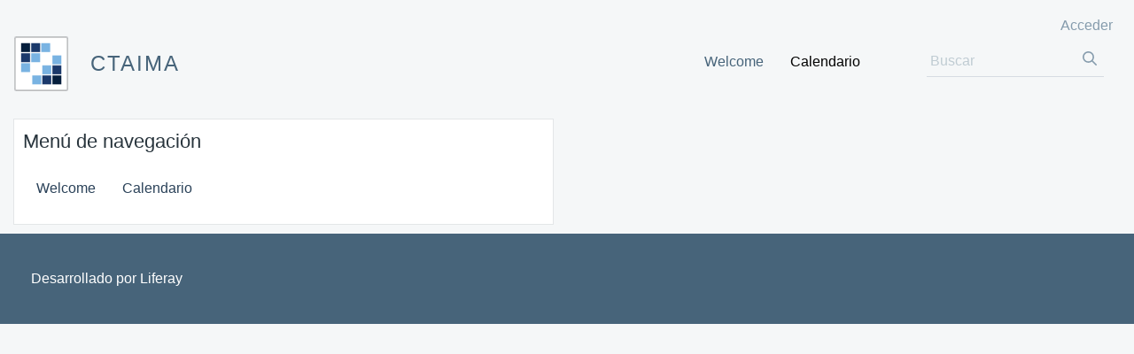

--- FILE ---
content_type: text/html;charset=UTF-8
request_url: http://cms.ctaima.com/web/guest/calendario
body_size: 6204
content:
<!DOCTYPE html> <html class="ltr" dir="ltr" lang="es-ES"> <head> <title>Calendario - CTAIMA</title> <meta content="initial-scale=1.0, width=device-width" name="viewport" /> <link href="http://cms.ctaima.com/o/mentions-web/css/mentions.css" rel="stylesheet" type = "text/css" /> <link href="http://cms.ctaima.com/o/dynamic-data-mapping-form-renderer/css/main.css" rel="stylesheet" type = "text/css" /> <meta content="text/html; charset=UTF-8" http-equiv="content-type" /> <link data-senna-track="temporary" href="http://cms.ctaima.com/o/classic-theme/images/favicon.ico" rel="Shortcut Icon" /> <link data-senna-track="temporary" href="http&#x3a;&#x2f;&#x2f;cms&#x2e;ctaima&#x2e;com&#x2f;calendario" rel="canonical" /> <link data-senna-track="temporary" href="http&#x3a;&#x2f;&#x2f;cms&#x2e;ctaima&#x2e;com&#x2f;gl&#x2f;calendario" hreflang="gl-ES" rel="alternate" /> <link data-senna-track="temporary" href="http&#x3a;&#x2f;&#x2f;cms&#x2e;ctaima&#x2e;com&#x2f;calendario" hreflang="x-default" rel="alternate" /> <link data-senna-track="temporary" href="http&#x3a;&#x2f;&#x2f;cms&#x2e;ctaima&#x2e;com&#x2f;calendario" hreflang="es-ES" rel="alternate" /> <link data-senna-track="temporary" href="http&#x3a;&#x2f;&#x2f;cms&#x2e;ctaima&#x2e;com&#x2f;ca&#x2f;calendario" hreflang="ca-ES" rel="alternate" /> <link data-senna-track="temporary" href="http&#x3a;&#x2f;&#x2f;cms&#x2e;ctaima&#x2e;com&#x2f;it&#x2f;calendario" hreflang="it-IT" rel="alternate" /> <link data-senna-track="temporary" href="http&#x3a;&#x2f;&#x2f;cms&#x2e;ctaima&#x2e;com&#x2f;eu&#x2f;calendario" hreflang="eu-ES" rel="alternate" /> <link data-senna-track="temporary" href="http&#x3a;&#x2f;&#x2f;cms&#x2e;ctaima&#x2e;com&#x2f;pt&#x2f;calendario" hreflang="pt-PT" rel="alternate" /> <link data-senna-track="temporary" href="http&#x3a;&#x2f;&#x2f;cms&#x2e;ctaima&#x2e;com&#x2f;fr&#x2f;calendario" hreflang="fr-FR" rel="alternate" /> <link data-senna-track="temporary" href="http&#x3a;&#x2f;&#x2f;cms&#x2e;ctaima&#x2e;com&#x2f;en&#x2f;calendario" hreflang="en-US" rel="alternate" /> <link data-senna-track="temporary" href="http&#x3a;&#x2f;&#x2f;cms&#x2e;ctaima&#x2e;com&#x2f;en_GB&#x2f;calendario" hreflang="en-GB" rel="alternate" /> <link data-senna-track="temporary" href="http&#x3a;&#x2f;&#x2f;cms&#x2e;ctaima&#x2e;com&#x2f;de&#x2f;calendario" hreflang="de-DE" rel="alternate" /> <link class="lfr-css-file" data-senna-track="temporary" href="http&#x3a;&#x2f;&#x2f;cms&#x2e;ctaima&#x2e;com&#x2f;o&#x2f;classic-theme&#x2f;css&#x2f;aui&#x2e;css&#x3f;browserId&#x3d;other&#x26;themeId&#x3d;classic_WAR_classictheme&#x26;minifierType&#x3d;css&#x26;languageId&#x3d;es_ES&#x26;b&#x3d;7003&#x26;t&#x3d;1713887096009" id="liferayAUICSS" rel="stylesheet" type="text/css" /> <link data-senna-track="temporary" href="&#x2f;o&#x2f;frontend-css-web&#x2f;main&#x2e;css&#x3f;browserId&#x3d;other&#x26;themeId&#x3d;classic_WAR_classictheme&#x26;minifierType&#x3d;css&#x26;languageId&#x3d;es_ES&#x26;b&#x3d;7003&#x26;t&#x3d;1500472519127" id="liferayPortalCSS" rel="stylesheet" type="text/css" /> <link data-senna-track="permanent" href="&#x2f;combo&#x3f;browserId&#x3d;other&#x26;minifierType&#x3d;&#x26;themeId&#x3d;classic_WAR_classictheme&#x26;languageId&#x3d;es_ES&#x26;b&#x3d;7003&#x26;com_liferay_journal_content_web_portlet_JournalContentPortlet_INSTANCE_YU4YTRgME6M2&#x3a;&#x25;2Fcss&#x25;2Fmain&#x2e;css&#x26;com_liferay_product_navigation_product_menu_web_portlet_ProductMenuPortlet&#x3a;&#x25;2Fcss&#x25;2Fmain&#x2e;css&#x26;com_liferay_staging_bar_web_portlet_StagingBarPortlet&#x3a;&#x25;2Fcss&#x25;2Fmain&#x2e;css&#x26;t&#x3d;1504692480000" id="2b81b2d7" rel="stylesheet" type="text/css" /> <script data-senna-track="temporary" type="text/javascript">var Liferay=Liferay||{};
Liferay.Browser={acceptsGzip:function(){return!0},getMajorVersion:function(){return 131},getRevision:function(){return"537.36"},getVersion:function(){return"131.0"},isAir:function(){return!1},isChrome:function(){return!0},isFirefox:function(){return!1},isGecko:function(){return!0},isIe:function(){return!1},isIphone:function(){return!1},isLinux:function(){return!1},isMac:function(){return!0},isMobile:function(){return!1},isMozilla:function(){return!1},isOpera:function(){return!1},isRtf:function(){return!0},
isSafari:function(){return!0},isSun:function(){return!1},isWebKit:function(){return!0},isWindows:function(){return!1}};Liferay.Data=Liferay.Data||{};Liferay.Data.ICONS_INLINE_SVG=!0;Liferay.Data.NAV_SELECTOR="#navigation";Liferay.Data.NAV_SELECTOR_MOBILE="#navigationCollapse";Liferay.Data.isCustomizationView=function(){return!1};Liferay.Data.notices=[null];
Liferay.PortletKeys={DOCUMENT_LIBRARY:"com_liferay_document_library_web_portlet_DLPortlet",DYNAMIC_DATA_MAPPING:"com_liferay_dynamic_data_mapping_web_portlet_DDMPortlet",ITEM_SELECTOR:"com_liferay_item_selector_web_portlet_ItemSelectorPortlet"};Liferay.PropsValues={JAVASCRIPT_SINGLE_PAGE_APPLICATION_TIMEOUT:0,NTLM_AUTH_ENABLED:!1,UPLOAD_SERVLET_REQUEST_IMPL_MAX_SIZE:104857600};
Liferay.ThemeDisplay={getLayoutId:function(){return"3"},getLayoutRelativeURL:function(){return"/web/guest/calendario"},getLayoutURL:function(){return"http://cms.ctaima.com/web/guest/calendario"},getParentLayoutId:function(){return"0"},isControlPanel:function(){return!1},isPrivateLayout:function(){return"false"},isVirtualLayout:function(){return!1},getBCP47LanguageId:function(){return"es-ES"},getCDNBaseURL:function(){return"http://cms.ctaima.com"},getCDNDynamicResourcesHost:function(){return""},getCDNHost:function(){return""},
getCompanyGroupId:function(){return"20152"},getCompanyId:function(){return"20116"},getDefaultLanguageId:function(){return"es_ES"},getDoAsUserIdEncoded:function(){return""},getLanguageId:function(){return"es_ES"},getParentGroupId:function(){return"20143"},getPathContext:function(){return""},getPathImage:function(){return"/image"},getPathJavaScript:function(){return"/o/frontend-js-web"},getPathMain:function(){return"/c"},getPathThemeImages:function(){return"http://cms.ctaima.com/o/classic-theme/images"},
getPathThemeRoot:function(){return"/o/classic-theme"},getPlid:function(){return"41181"},getPortalURL:function(){return"http://cms.ctaima.com"},getScopeGroupId:function(){return"20143"},getScopeGroupIdOrLiveGroupId:function(){return"20143"},getSessionId:function(){return""},getSiteAdminURL:function(){return"http://cms.ctaima.com/group/guest/~/control_panel/manage?p_p_lifecycle\x3d0\x26p_p_state\x3dmaximized\x26p_p_mode\x3dview"},getSiteGroupId:function(){return"20143"},getURLControlPanel:function(){return"/group/control_panel?refererPlid\x3d41181"},
getURLHome:function(){return"http://cms.ctaima.com/web/guest"},getUserId:function(){return"20120"},getUserName:function(){return""},isAddSessionIdToURL:function(){return!1},isFreeformLayout:function(){return!1},isImpersonated:function(){return!1},isSignedIn:function(){return!1},isStateExclusive:function(){return!1},isStateMaximized:function(){return!1},isStatePopUp:function(){return!1}};var themeDisplay=Liferay.ThemeDisplay;
Liferay.AUI={getAvailableLangPath:function(){return"available_languages.jsp?browserId\x3dother\x26themeId\x3dclassic_WAR_classictheme\x26colorSchemeId\x3d01\x26minifierType\x3djs\x26languageId\x3des_ES\x26b\x3d7003\x26t\x3d1500472519675"},getCombine:function(){return!0},getComboPath:function(){return"/combo/?browserId\x3dother\x26minifierType\x3d\x26languageId\x3des_ES\x26b\x3d7003\x26t\x3d1500472519675\x26"},getDateFormat:function(){return"%d/%m/%Y"},getEditorCKEditorPath:function(){return"/o/frontend-editor-ckeditor-web"},
getFilter:function(){return"min"},getFilterConfig:function(){var a=null;this.getCombine()||(a={replaceStr:".js"+this.getStaticResourceURLParams(),searchExp:"\\.js$"});return a},getJavaScriptRootPath:function(){return"/o/frontend-js-web"},getLangPath:function(){return"aui_lang.jsp?browserId\x3dother\x26themeId\x3dclassic_WAR_classictheme\x26colorSchemeId\x3d01\x26minifierType\x3djs\x26languageId\x3des_ES\x26b\x3d7003\x26t\x3d1500472519675"},getPortletRootPath:function(){return"/html/portlet"},getStaticResourceURLParams:function(){return"?browserId\x3dother\x26minifierType\x3d\x26languageId\x3des_ES\x26b\x3d7003\x26t\x3d1500472519675"}};
Liferay.authToken="aru8fczp";Liferay.currentURL="/web/guest/calendario";Liferay.currentURLEncoded="%2Fweb%2Fguest%2Fcalendario";</script> <script src="/o/js_loader_modules?t=1713887096009" type="text/javascript"></script> <script src="/o/frontend-js-web/everything.jsp?browserId=other&amp;themeId=classic_WAR_classictheme&amp;colorSchemeId=01&amp;minifierType=js&amp;minifierBundleId=javascript.everything.files&amp;languageId=es_ES&amp;b=7003&amp;t=1500472519675" type="text/javascript"></script> <script src="/o/js_bundle_config?t=1713886687177" type="text/javascript"></script> <script data-senna-track="temporary" type="text/javascript">Liferay.Portlet.list="com_liferay_site_navigation_menu_web_portlet_SiteNavigationMenuPortlet_INSTANCE_Njpn9ubOWm7c com_liferay_journal_content_web_portlet_JournalContentPortlet_INSTANCE_YU4YTRgME6M2 com_liferay_product_navigation_user_personal_bar_web_portlet_ProductNavigationUserPersonalBarPortlet com_liferay_portal_search_web_portlet_SearchPortlet com_liferay_site_navigation_menu_web_portlet_SiteNavigationMenuPortlet com_liferay_product_navigation_product_menu_web_portlet_ProductMenuPortlet com_liferay_staging_bar_web_portlet_StagingBarPortlet".split(" ");</script> <script data-senna-track="temporary" src="&#x2f;combo&#x3f;browserId&#x3d;other&#x26;minifierType&#x3d;&#x26;themeId&#x3d;classic_WAR_classictheme&#x26;languageId&#x3d;es_ES&#x26;b&#x3d;7003&#x26;com_liferay_staging_bar_web_portlet_StagingBarPortlet&#x3a;&#x25;2Fjs&#x25;2Fstaging&#x2e;js&#x26;com_liferay_staging_bar_web_portlet_StagingBarPortlet&#x3a;&#x25;2Fjs&#x25;2Fstaging_branch&#x2e;js&#x26;com_liferay_staging_bar_web_portlet_StagingBarPortlet&#x3a;&#x25;2Fjs&#x25;2Fstaging_version&#x2e;js&#x26;t&#x3d;1504692480000" type="text/javascript"></script> <link class="lfr-css-file" data-senna-track="temporary" href="http&#x3a;&#x2f;&#x2f;cms&#x2e;ctaima&#x2e;com&#x2f;o&#x2f;classic-theme&#x2f;css&#x2f;main&#x2e;css&#x3f;browserId&#x3d;other&#x26;themeId&#x3d;classic_WAR_classictheme&#x26;minifierType&#x3d;css&#x26;languageId&#x3d;es_ES&#x26;b&#x3d;7003&#x26;t&#x3d;1713887096009" id="liferayThemeCSS" rel="stylesheet" type="text/css" /> <style data-senna-track="temporary" type="text/css"> </style> <script type="text/javascript">Liferay.Loader.require("frontend-js-spa-web/liferay/init.es",function(a){(function(){Liferay.SPA=Liferay.SPA||{};Liferay.SPA.cacheExpirationTime=-1;Liferay.SPA.clearScreensCache=!1;Liferay.SPA.excludedPaths=["/documents","/image"];Liferay.SPA.loginRedirect="";Liferay.SPA.navigationExceptionSelectors="navigationExceptionSelectors";Liferay.SPA.requestTimeout=0;Liferay.SPA.userNotification={message:"Parece que esto est\u00e1 tomando m\u00e1s tiempo del esperado.",timeout:3E4,title:"\u00a1 Uy"};a.default.init(function(b){b.setPortletsBlacklist({com_liferay_site_navigation_directory_web_portlet_SitesDirectoryPortlet:!0,
com_liferay_nested_portlets_web_portlet_NestedPortletsPortlet:!0,com_liferay_login_web_portlet_LoginPortlet:!0,com_liferay_layout_admin_web_portlet_MyPagesPortlet:!0,com_liferay_login_web_portlet_FastLoginPortlet:!0});b.setValidStatusCodes([221,490,494,499,491,492,493,495,220])})})()},function(a){console.error(a)});</script><link data-senna-track="temporary" href="/combo?browserId=other&minifierType=css&languageId=es_ES&b=7003&t=1500472500065&/o/product-navigation-simulation-theme-contributor/css/simulation_panel.css&/o/product-navigation-product-menu-theme-contributor/product_navigation_product_menu.css&/o/product-navigation-control-menu-theme-contributor/product_navigation_control_menu.css" rel="stylesheet" type = "text/css" /> </head> <body class=" controls-visible yui3-skin-sam guest-site signed-out public-page site"> <nav class="quick-access-nav" id="idzu_quickAccessNav"> <h1 class="hide-accessible">Navegación</h1> <ul> <li><a href="#main-content">Saltar al contenido</a></li> </ul> </nav> <div id="wrapper"> <header class="container-fluid-1280" id="banner" role="banner"> <div class="row"> <div class="navbar-header" id="heading"> <a class="logo default-logo" href="http://cms.ctaima.com/web/guest" title="Ir a CTAIMA"> <img alt="" height="64" src="/image/company_logo?img_id=0&amp;t=1769500947874" /> </a> <span class="site-name" title="Ir a CTAIMA"> CTAIMA </span> <button aria-controls="navigation" aria-expanded="false" class="collapsed navbar-toggle" data-target="#navigationCollapse" data-toggle="collapse" type="button"> <span class="icon-bar"></span> <span class="icon-bar"></span> <span class="icon-bar"></span> </button> <div class="pull-right user-personal-bar"> <div class="portlet-boundary portlet-boundary_com_liferay_product_navigation_user_personal_bar_web_portlet_ProductNavigationUserPersonalBarPortlet_ portlet-static portlet-static-end portlet-decorate portlet-user-personal-bar " id="p_p_id_com_liferay_product_navigation_user_personal_bar_web_portlet_ProductNavigationUserPersonalBarPortlet_" > <span class="sign-in text-default" role="presentation"> <a href="http&#x3a;&#x2f;&#x2f;cms&#x2e;ctaima&#x2e;com&#x2f;c&#x2f;portal&#x2f;login&#x3f;p_l_id&#x3d;41181" class="sign-in text-default" data-redirect="false" >Acceder<span class="icon-monospaced icon-user"></span></a> </span> </div> </div> </div> <div aria-expanded="false" class="collapse navbar-collapse" id="navigationCollapse"> <nav class="sort-pages modify-pages site-navigation" id="navigation" role="navigation"> <div class="navbar-form navbar-right" role="search"> <div class="portlet-boundary portlet-boundary_com_liferay_portal_search_web_portlet_SearchPortlet_ portlet-static portlet-static-end portlet-barebone portlet-search " id="p_p_id_com_liferay_portal_search_web_portlet_SearchPortlet_" > <section class="portlet" id="portlet_com_liferay_portal_search_web_portlet_SearchPortlet"> <div class="portlet-content"> <div class=" portlet-content-container" > <div class="portlet-body"> <form action="http&#x3a;&#x2f;&#x2f;cms&#x2e;ctaima&#x2e;com&#x2f;web&#x2f;guest&#x2f;calendario&#x3f;p_p_id&#x3d;com_liferay_portal_search_web_portlet_SearchPortlet&#x26;p_p_lifecycle&#x3d;0&#x26;p_p_state&#x3d;maximized&#x26;p_p_mode&#x3d;view&#x26;_com_liferay_portal_search_web_portlet_SearchPortlet_mvcPath&#x3d;&#x25;2Fsearch&#x2e;jsp&#x26;_com_liferay_portal_search_web_portlet_SearchPortlet_redirect&#x3d;http&#x25;3A&#x25;2F&#x25;2Fcms&#x2e;ctaima&#x2e;com&#x25;2Fweb&#x25;2Fguest&#x25;2Fcalendario&#x25;3Fp_p_id&#x25;3Dcom_liferay_portal_search_web_portlet_SearchPortlet&#x25;26p_p_lifecycle&#x25;3D0&#x25;26p_p_state&#x25;3Dnormal&#x25;26p_p_mode&#x25;3Dview" class="form " data-fm-namespace="_com_liferay_portal_search_web_portlet_SearchPortlet_" id="_com_liferay_portal_search_web_portlet_SearchPortlet_fm" method="get" name="_com_liferay_portal_search_web_portlet_SearchPortlet_fm" > <fieldset class="input-container" disabled="disabled"> <input  class="field form-control"  id="_com_liferay_portal_search_web_portlet_SearchPortlet_formDate"    name="_com_liferay_portal_search_web_portlet_SearchPortlet_formDate"     type="hidden" value="1769506304031"   /> <input name="p_p_id" type="hidden" value="com_liferay_portal_search_web_portlet_SearchPortlet" /><input name="p_p_lifecycle" type="hidden" value="0" /><input name="p_p_state" type="hidden" value="maximized" /><input name="p_p_mode" type="hidden" value="view" /><input name="_com_liferay_portal_search_web_portlet_SearchPortlet_mvcPath" type="hidden" value="&#x2f;search&#x2e;jsp" /><input name="_com_liferay_portal_search_web_portlet_SearchPortlet_redirect" type="hidden" value="http&#x3a;&#x2f;&#x2f;cms&#x2e;ctaima&#x2e;com&#x2f;web&#x2f;guest&#x2f;calendario&#x3f;p_p_id&#x3d;com_liferay_portal_search_web_portlet_SearchPortlet&#x26;p_p_lifecycle&#x3d;0&#x26;p_p_state&#x3d;normal&#x26;p_p_mode&#x3d;view" /> <fieldset class="fieldset " ><div class=""> <div class="form-group form-group-inline input-text-wrapper"> <input  class="field search-input form-control"  id="_com_liferay_portal_search_web_portlet_SearchPortlet_keywords"    name="_com_liferay_portal_search_web_portlet_SearchPortlet_keywords"   placeholder="Buscar" title="Buscar" type="text" value=""  size="30"  /> </div> <input  class="field form-control"  id="_com_liferay_portal_search_web_portlet_SearchPortlet_scope"    name="_com_liferay_portal_search_web_portlet_SearchPortlet_scope"     type="hidden" value="this-site"   /> <div class="lfr-ddm-field-group lfr-ddm-field-group-inline field-wrapper" > <span class="icon-monospaced" > <a href="javascript&#x3a;&#x3b;" target="_self" class=" lfr-icon-item taglib-icon" id="_com_liferay_portal_search_web_portlet_SearchPortlet_rjus__null__null" onClick="_com_liferay_portal_search_web_portlet_SearchPortlet_search();" > <span class="" id=""><svg class="lexicon-icon lexicon-icon-search" focusable="false" role="img" title="" ><use data-href="http://cms.ctaima.com/o/classic-theme/images/lexicon/icons.svg#search" /></svg></span> <span class="taglib-text hide-accessible"></span> </a> </span> </div> </div></fieldset> </fieldset> </form> </div> </div> </div> </section> </div> </div> <div class="navbar-right"> <div class="portlet-boundary portlet-boundary_com_liferay_site_navigation_menu_web_portlet_SiteNavigationMenuPortlet_ portlet-static portlet-static-end portlet-barebone portlet-navigation " id="p_p_id_com_liferay_site_navigation_menu_web_portlet_SiteNavigationMenuPortlet_" > <section class="portlet" id="portlet_com_liferay_site_navigation_menu_web_portlet_SiteNavigationMenuPortlet"> <div class="portlet-content"> <div class=" portlet-content-container" > <div class="portlet-body"> <div class="navbar" id="navbar_com_liferay_site_navigation_menu_web_portlet_SiteNavigationMenuPortlet"> <ul aria-label="Páginas del sitio web" class="nav navbar-blank navbar-nav navbar-site" role="menubar"> <h1 class="hide-accessible">Navegación</h1> <li class="lfr-nav-item" id="layout_5" role="presentation"> <a aria-labelledby="layout_5" class="" href='http&#x3a;&#x2f;&#x2f;cms&#x2e;ctaima&#x2e;com&#x2f;web&#x2f;guest&#x2f;welcome' role="menuitem"> <span> Welcome </span> </a> </li> <li class="lfr-nav-item selected active" id="layout_3" aria-selected='true' role="presentation"> <a aria-labelledby="layout_3" class="" href='http&#x3a;&#x2f;&#x2f;cms&#x2e;ctaima&#x2e;com&#x2f;web&#x2f;guest&#x2f;calendario' role="menuitem"> <span> Calendario </span> </a> </li> </ul> </div> </div> </div> </div> </section> </div> </div> </nav> </div> </div> </header> <section class="container-fluid-1280" id="content"> <h1 class="hide-accessible">Calendario</h1> <div class="columns-2" id="main-content" role="main"> <div class="portlet-layout row"> <div class="col-md-6 portlet-column portlet-column-first" id="column-1"> <div class="portlet-dropzone portlet-column-content portlet-column-content-first" id="layout-column_column-1"> <div class="portlet-boundary portlet-boundary_com_liferay_site_navigation_menu_web_portlet_SiteNavigationMenuPortlet_ portlet-static portlet-static-end portlet-decorate portlet-navigation " id="p_p_id_com_liferay_site_navigation_menu_web_portlet_SiteNavigationMenuPortlet_INSTANCE_Njpn9ubOWm7c_" > <section class="portlet" id="portlet_com_liferay_site_navigation_menu_web_portlet_SiteNavigationMenuPortlet_INSTANCE_Njpn9ubOWm7c"> <div class="portlet-content"> <h2 class="portlet-title-text">Menú de navegación</h2> <div class=" portlet-content-container" > <div class="portlet-body"> <div class="navbar" id="navbar_com_liferay_site_navigation_menu_web_portlet_SiteNavigationMenuPortlet_INSTANCE_Njpn9ubOWm7c"> <ul aria-label="Páginas del sitio web" class="nav navbar-blank navbar-nav navbar-site" role="menubar"> <h1 class="hide-accessible">Navegación</h1> <li class="lfr-nav-item" id="layout_5" role="presentation"> <a aria-labelledby="layout_5" class="" href='http&#x3a;&#x2f;&#x2f;cms&#x2e;ctaima&#x2e;com&#x2f;web&#x2f;guest&#x2f;welcome' role="menuitem"> <span> Welcome </span> </a> </li> <li class="lfr-nav-item selected active" id="layout_3" aria-selected='true' role="presentation"> <a aria-labelledby="layout_3" class="" href='http&#x3a;&#x2f;&#x2f;cms&#x2e;ctaima&#x2e;com&#x2f;web&#x2f;guest&#x2f;calendario' role="menuitem"> <span> Calendario </span> </a> </li> </ul> </div> </div> </div> </div> </section> </div> </div> </div> <div class="col-md-6 portlet-column portlet-column-last" id="column-2"> <div class="portlet-dropzone empty portlet-column-content portlet-column-content-last" id="layout-column_column-2"></div> </div> </div> </div> <form action="#" id="hrefFm" method="post" name="hrefFm"><span></span></form> </section> <footer class="container-fluid-1280" id="footer" role="contentinfo"> <div class="row"> Desarrollado por <a href="http://www.liferay.com" rel="external">Liferay</a> </div> </footer> </div> <script type="text/javascript">Liferay.BrowserSelectors.run();</script> <script type="text/javascript">Liferay.currentURL="/web/guest/calendario";Liferay.currentURLEncoded="%2Fweb%2Fguest%2Fcalendario";</script> <script type="text/javascript"></script> <script type="text/javascript">Liferay.Data.ICONS_INLINE_SVG&&svg4everybody({attributeName:"data-href",polyfill:!0});Liferay.Portlet.onLoad({canEditTitle:!1,columnPos:0,isStatic:"end",namespacedId:"p_p_id_com_liferay_product_navigation_user_personal_bar_web_portlet_ProductNavigationUserPersonalBarPortlet_",portletId:"com_liferay_product_navigation_user_personal_bar_web_portlet_ProductNavigationUserPersonalBarPortlet",refreshURL:"/c/portal/render_portlet?p_l_id\x3d41181\x26p_p_id\x3dcom_liferay_product_navigation_user_personal_bar_web_portlet_ProductNavigationUserPersonalBarPortlet\x26p_p_lifecycle\x3d0\x26p_t_lifecycle\x3d0\x26p_p_state\x3dnormal\x26p_p_mode\x3dview\x26p_p_col_id\x3dnull\x26p_p_col_pos\x3dnull\x26p_p_col_count\x3dnull\x26p_p_static\x3d1\x26p_p_isolated\x3d1\x26currentURL\x3d%2Fweb%2Fguest%2Fcalendario\x26settingsScope\x3dportletInstance"});
Liferay.Portlet.onLoad({canEditTitle:!1,columnPos:1,isStatic:"end",namespacedId:"p_p_id_com_liferay_journal_content_web_portlet_JournalContentPortlet_INSTANCE_YU4YTRgME6M2_",portletId:"com_liferay_journal_content_web_portlet_JournalContentPortlet_INSTANCE_YU4YTRgME6M2",refreshURL:"/c/portal/render_portlet?p_l_id\x3d41181\x26p_p_id\x3dcom_liferay_journal_content_web_portlet_JournalContentPortlet_INSTANCE_YU4YTRgME6M2\x26p_p_lifecycle\x3d0\x26p_t_lifecycle\x3d0\x26p_p_state\x3dnormal\x26p_p_mode\x3dview\x26p_p_col_id\x3dcolumn-1\x26p_p_col_pos\x3d1\x26p_p_col_count\x3d2\x26p_p_isolated\x3d1\x26currentURL\x3d%2Fweb%2Fguest%2Fcalendario"});
function _com_liferay_portal_search_web_portlet_SearchPortlet_search(){var b=document._com_liferay_portal_search_web_portlet_SearchPortlet_fm._com_liferay_portal_search_web_portlet_SearchPortlet_keywords.value,b=b.replace(/^\s+|\s+$/,"");""!=b&&submitForm(document._com_liferay_portal_search_web_portlet_SearchPortlet_fm)}
Liferay.Portlet.onLoad({canEditTitle:!1,columnPos:0,isStatic:"end",namespacedId:"p_p_id_com_liferay_portal_search_web_portlet_SearchPortlet_",portletId:"com_liferay_portal_search_web_portlet_SearchPortlet",refreshURL:"/c/portal/render_portlet?p_l_id\x3d41181\x26p_p_id\x3dcom_liferay_portal_search_web_portlet_SearchPortlet\x26p_p_lifecycle\x3d0\x26p_t_lifecycle\x3d0\x26p_p_state\x3dnormal\x26p_p_mode\x3dview\x26p_p_col_id\x3dnull\x26p_p_col_pos\x3dnull\x26p_p_col_count\x3dnull\x26p_p_static\x3d1\x26p_p_isolated\x3d1\x26currentURL\x3d%2Fweb%2Fguest%2Fcalendario\x26settingsScope\x3dportletInstance"});
Liferay.Portlet.onLoad({canEditTitle:!1,columnPos:0,isStatic:"end",namespacedId:"p_p_id_com_liferay_site_navigation_menu_web_portlet_SiteNavigationMenuPortlet_",portletId:"com_liferay_site_navigation_menu_web_portlet_SiteNavigationMenuPortlet",refreshURL:"/c/portal/render_portlet?p_l_id\x3d41181\x26p_p_id\x3dcom_liferay_site_navigation_menu_web_portlet_SiteNavigationMenuPortlet\x26p_p_lifecycle\x3d0\x26p_t_lifecycle\x3d0\x26p_p_state\x3dnormal\x26p_p_mode\x3dview\x26p_p_col_id\x3dnull\x26p_p_col_pos\x3dnull\x26p_p_col_count\x3dnull\x26p_p_static\x3d1\x26p_p_isolated\x3d1\x26currentURL\x3d%2Fweb%2Fguest%2Fcalendario\x26settingsScope\x3dportletInstance"});
Liferay.Portlet.onLoad({canEditTitle:!1,columnPos:0,isStatic:"end",namespacedId:"p_p_id_com_liferay_site_navigation_menu_web_portlet_SiteNavigationMenuPortlet_INSTANCE_Njpn9ubOWm7c_",portletId:"com_liferay_site_navigation_menu_web_portlet_SiteNavigationMenuPortlet_INSTANCE_Njpn9ubOWm7c",refreshURL:"/c/portal/render_portlet?p_l_id\x3d41181\x26p_p_id\x3dcom_liferay_site_navigation_menu_web_portlet_SiteNavigationMenuPortlet_INSTANCE_Njpn9ubOWm7c\x26p_p_lifecycle\x3d0\x26p_t_lifecycle\x3d0\x26p_p_state\x3dnormal\x26p_p_mode\x3dview\x26p_p_col_id\x3dcolumn-1\x26p_p_col_pos\x3d0\x26p_p_col_count\x3d2\x26p_p_isolated\x3d1\x26currentURL\x3d%2Fweb%2Fguest%2Fcalendario"});
AUI().use("aui-tooltip","liferay-menu","liferay-notice","aui-base","liferay-navigation-interaction","liferay-session","liferay-form","liferay-poller",function(b){b.UA.mobile&&Liferay.Util.addInputCancel();Liferay.Data.LFR_PORTAL_TOOLTIP||(Liferay.Data.LFR_PORTAL_TOOLTIP=new b.TooltipDelegate({constrain:!0,opacity:1,trigger:".lfr-portal-tooltip",triggerHideEvent:["click","mouseleave","MSPointerUp","touchend"],triggerShowEvent:["mouseenter","MSPointerDown","touchstart"],visible:!1,zIndex:Liferay.zIndex.TOOLTIP}));
(function(){new Liferay.Menu;for(var a=Liferay.Data.notices,c=1;c<a.length;c++)new Liferay.Notice(a[c])})();Liferay.Session=new Liferay.SessionBase({autoExtend:!0,redirectOnExpire:!1,redirectUrl:"http://cms.ctaima.com/web/guest",sessionLength:1800,warningLength:0});(function(){Liferay.Form.register({id:"_com_liferay_portal_search_web_portlet_SearchPortlet_fm",fieldRules:[],onSubmit:function(a){_com_liferay_portal_search_web_portlet_SearchPortlet_search();a.preventDefault()}});Liferay.on("destroyPortlet",
function(a){"com_liferay_portal_search_web_portlet_SearchPortlet"===a.portletId&&delete Liferay.Form._INSTANCES._com_liferay_portal_search_web_portlet_SearchPortlet_fm});b.all("#_com_liferay_portal_search_web_portlet_SearchPortlet_fm .input-container").removeAttribute("disabled");Liferay.fire("_com_liferay_portal_search_web_portlet_SearchPortlet_formReady")})();(function(){var a=b.one("#navbar_com_liferay_site_navigation_menu_web_portlet_SiteNavigationMenuPortlet");Liferay.Data.NAV_INTERACTION_LIST_SELECTOR=
".navbar-site";Liferay.Data.NAV_LIST_SELECTOR=".navbar-site";a&&a.plug(Liferay.NavigationInteraction)})();(function(){var a=b.one("#navbar_com_liferay_site_navigation_menu_web_portlet_SiteNavigationMenuPortlet_INSTANCE_Njpn9ubOWm7c");Liferay.Data.NAV_INTERACTION_LIST_SELECTOR=".navbar-site";Liferay.Data.NAV_LIST_SELECTOR=".navbar-site";a&&a.plug(Liferay.NavigationInteraction)})()});</script> <script src="http://cms.ctaima.com/o/classic-theme/js/main.js?browserId=other&amp;minifierType=js&amp;languageId=es_ES&amp;b=7003&amp;t=1713887096009" type="text/javascript"></script> <script type="text/javascript">AUI().use("aui-base",function(b){var a=window.frameElement;a&&"simulationDeviceIframe"===a.getAttribute("id")&&b.getBody().addClass("lfr-has-simulation-panel")});</script><script>var PATH_PORTLET_CONFIGURATION_CSS_WEB="/o/portlet-configuration-css-web";AUI().applyConfig({groups:{portlet_css:{base:PATH_PORTLET_CONFIGURATION_CSS_WEB+"/js/",modules:{"liferay-look-and-feel":{path:"look_and_feel.js",requires:"aui-color-picker-popover aui-io-plugin-deprecated aui-io-request aui-tabview liferay-portlet-url liferay-util-window liferay-widget-zindex".split(" ")}},root:PATH_PORTLET_CONFIGURATION_CSS_WEB+"/js/"}}});
Liferay.provide(Liferay.Portlet,"loadCSSEditor",function(a,b,c,d){Liferay.PortletCSS.init(a,b,c,d)},["liferay-look-and-feel"]);</script> </body> </html> 

--- FILE ---
content_type: text/css
request_url: http://cms.ctaima.com/o/classic-theme/css/aui.css?browserId=other&themeId=classic_WAR_classictheme&minifierType=css&languageId=es_ES&b=7003&t=1713887096009
body_size: 65578
content:
@charset "UTF-8";
/**
* Lexicon 1.0.19
*
* Copyright 2017, Liferay, Inc.
* All rights reserved.
* MIT license
*/
/**
* Lexicon 1.0.19
*
* Copyright 2017, Liferay, Inc.
* All rights reserved.
* MIT license
*/
/*!
 *  Font Awesome 3.2.1
 *  the iconic font designed for Bootstrap
 *  ------------------------------------------------------------------------------
 *  The full suite of pictographic icons, examples, and documentation can be
 *  found at http://fontawesome.io.  Stay up to date on Twitter at
 *  http://twitter.com/fontawesome.
 *
 *  License
 *  ------------------------------------------------------------------------------
 *  - The Font Awesome font is licensed under SIL OFL 1.1 -
 *    http://scripts.sil.org/OFL
 *  - Font Awesome CSS, LESS, and SASS files are licensed under MIT License -
 *    http://opensource.org/licenses/mit-license.html
 *  - Font Awesome documentation licensed under CC BY 3.0 -
 *    http://creativecommons.org/licenses/by/3.0/
 *  - Attribution is no longer required in Font Awesome 3.0, but much appreciated:
 *    "Font Awesome by Dave Gandy - http://fontawesome.io"
 *
 *  Author - Dave Gandy
 *  ------------------------------------------------------------------------------
 *  Email: dave@fontawesome.io
 *  Twitter: http://twitter.com/davegandy
 *  Work: Lead Product Designer @ Kyruus - http://kyruus.com
 */
/**
* Lexicon 1.0.19
*
* Copyright 2017, Liferay, Inc.
* All rights reserved.
* MIT license
*/
/**
* Lexicon 1.0.19
*
* Copyright 2017, Liferay, Inc.
* All rights reserved.
* MIT license
*/
/**
* Lexicon 1.0.19
*
* Copyright 2017, Liferay, Inc.
* All rights reserved.
* MIT license
*/
/* FONT PATH
 * -------------------------- */
@font-face {
  font-family: 'fontawesome-alloy';
  src: url("aui/lexicon/fonts/alloy-font-awesome/font/fontawesome-alloy.eot");
  src: url("aui/lexicon/fonts/alloy-font-awesome/font/fontawesome-alloy.eot?#iefix") format("embedded-opentype"), url("aui/lexicon/fonts/alloy-font-awesome/font/fontawesome-alloy.woff") format("woff"), url("aui/lexicon/fonts/alloy-font-awesome/font/fontawesome-alloy.ttf") format("truetype"), url("aui/lexicon/fonts/alloy-font-awesome/font/fontawesome-alloy.svg#fontawesome-alloy") format("svg");
  font-weight: normal;
  font-style: normal; }

/**
* Lexicon 1.0.19
*
* Copyright 2017, Liferay, Inc.
* All rights reserved.
* MIT license
*/
/* FONT AWESOME CORE
 * -------------------------- */
/* makes the font 33% larger relative to the icon container */
.icon-large:before {
  vertical-align: -10%;
  font-size: 1.33333em; }

.icons-ul {
  margin-left: 2.14286em;
  list-style-type: none; }
  .icons-ul > li {
    position: relative; }
  .icons-ul .icon-li {
    position: absolute;
    left: -2.14286em;
    width: 2.14286em;
    text-align: center;
    line-height: inherit; }

.icon-muted {
  color: #eeeeee; }

.icon-light {
  color: white; }

.icon-dark {
  color: #333333; }

.icon-border {
  border: solid 1px #eeeeee;
  padding: .2em .25em .15em;
  -webkit-border-radius: 3px;
  -moz-border-radius: 3px;
  border-radius: 3px; }

.icon-2x {
  font-size: 2em; }
  .icon-2x.icon-border {
    border-width: 2px;
    -webkit-border-radius: 4px;
    -moz-border-radius: 4px;
    border-radius: 4px; }

.icon-3x {
  font-size: 3em; }
  .icon-3x.icon-border {
    border-width: 3px;
    -webkit-border-radius: 5px;
    -moz-border-radius: 5px;
    border-radius: 5px; }

.icon-4x {
  font-size: 4em; }
  .icon-4x.icon-border {
    border-width: 4px;
    -webkit-border-radius: 6px;
    -moz-border-radius: 6px;
    border-radius: 6px; }

.icon-5x {
  font-size: 5em; }
  .icon-5x.icon-border {
    border-width: 5px;
    -webkit-border-radius: 7px;
    -moz-border-radius: 7px;
    border-radius: 7px; }

.pull-right {
  float: right; }

.pull-left {
  float: left; }

/**
* Lexicon 1.0.19
*
* Copyright 2017, Liferay, Inc.
* All rights reserved.
* MIT license
*/
/* EXTRAS
 * -------------------------- */
/* Stacked and layered icon */
.icon-stack {
  position: relative;
  display: inline-block;
  width: 2em;
  height: 2em;
  line-height: 2em;
  vertical-align: -35%; }
  .icon-stack [class^="icon-"],
  .icon-stack [class*=" icon-"] {
    *line-height: 2em; }
  .icon-stack .icon-stack-base {
    font-size: 2em;
    *line-height: 1em; }

/* Animated rotating icon */
.icon-spin {
  display: inline-block;
  -moz-animation: spin 2s infinite linear;
  -o-animation: spin 2s infinite linear;
  -webkit-animation: spin 2s infinite linear;
  animation: spin 2s infinite linear; }

/* Prevent stack and spinners from being taken inline when inside a link */
a .icon-stack,
a .icon-spin {
  display: inline-block;
  text-decoration: none; }

@-moz-keyframes spin {
  0% {
    -moz-transform: rotate(0deg); }
  100% {
    -moz-transform: rotate(359deg); } }

@-webkit-keyframes spin {
  0% {
    -webkit-transform: rotate(0deg); }
  100% {
    -webkit-transform: rotate(359deg); } }

@-o-keyframes spin {
  0% {
    -o-transform: rotate(0deg); }
  100% {
    -o-transform: rotate(359deg); } }

@-ms-keyframes spin {
0% {
    -ms-transform: rotate(0deg); }
100% {
    -ms-transform: rotate(359deg); } }

@keyframes spin {
  0% {
    transform: rotate(0deg); }
  100% {
    transform: rotate(359deg); } }

/* Icon rotations and mirroring */
.icon-rotate-90:before {
  -webkit-transform: rotate(90deg);
  -moz-transform: rotate(90deg);
  -ms-transform: rotate(90deg);
  -o-transform: rotate(90deg);
  transform: rotate(90deg);
  filter: progid:DXImageTransform.Microsoft.BasicImage(rotation=1); }

.icon-rotate-180:before {
  -webkit-transform: rotate(180deg);
  -moz-transform: rotate(180deg);
  -ms-transform: rotate(180deg);
  -o-transform: rotate(180deg);
  transform: rotate(180deg);
  filter: progid:DXImageTransform.Microsoft.BasicImage(rotation=2); }

.icon-rotate-270:before {
  -webkit-transform: rotate(270deg);
  -moz-transform: rotate(270deg);
  -ms-transform: rotate(270deg);
  -o-transform: rotate(270deg);
  transform: rotate(270deg);
  filter: progid:DXImageTransform.Microsoft.BasicImage(rotation=3); }

.icon-flip-horizontal:before {
  -webkit-transform: scale(-1, 1);
  -moz-transform: scale(-1, 1);
  -ms-transform: scale(-1, 1);
  -o-transform: scale(-1, 1);
  transform: scale(-1, 1); }

.icon-flip-vertical:before {
  -webkit-transform: scale(1, -1);
  -moz-transform: scale(1, -1);
  -ms-transform: scale(1, -1);
  -o-transform: scale(1, -1);
  transform: scale(1, -1); }

/* ensure rotation occurs inside anchor tags */
a .icon-rotate-90:before, a .icon-rotate-180:before, a .icon-rotate-270:before, a .icon-flip-horizontal:before, a .icon-flip-vertical:before {
  display: inline-block; }

/**
* Lexicon 1.0.19
*
* Copyright 2017, Liferay, Inc.
* All rights reserved.
* MIT license
*/
/* Use the following CSS code if you want to use data attributes for inserting your icons */
[data-icon]:before {
  font-family: 'fontawesome-alloy';
  content: attr(data-icon);
  speak: none;
  font-weight: normal;
  font-variant: normal;
  text-transform: none;
  line-height: 1;
  -webkit-font-smoothing: antialiased;
  -moz-osx-font-smoothing: grayscale; }

/* Use the following CSS code if you want to have a class per icon */
/*
Instead of a list of all class selectors,
you can use the generic selector below, but it's slower:
[class*="icon-"] {
*/
.icon-caret-bottom-right, .icon-glass, .icon-music, .icon-search, .icon-envelope, .icon-heart, .icon-star, .icon-star-empty, .icon-user, .icon-film, .icon-th-large, .icon-th, .icon-th-list, .icon-ok, .icon-remove, .icon-zoom-in, .icon-zoom-out, .icon-off, .icon-signal, .icon-cog, .icon-trash, .icon-home, .icon-file, .icon-inbox, .icon-play-circle, .icon-repeat, .icon-refresh, .icon-list-alt, .icon-lock, .icon-flag, .icon-headphones, .icon-volume-off, .icon-volume-down, .icon-volume-up, .icon-qrcode, .icon-barcode, .icon-tag, .icon-tags, .icon-book, .icon-bookmark, .icon-print, .icon-camera, .icon-font, .icon-bold, .icon-italic, .icon-align-justify, .icon-list, .icon-indent-left, .icon-indent-right, .icon-facetime-video, .icon-picture, .icon-pencil, .icon-map-marker, .icon-adjust, .icon-tint, .icon-edit, .icon-share, .icon-check, .icon-move, .icon-step-backward, .icon-fast-backward, .icon-backward, .icon-play, .icon-pause, .icon-stop, .icon-forward, .icon-fast-forward, .icon-minus-sign, .icon-remove-sign, .icon-ok-sign, .icon-question-sign, .icon-info-sign, .icon-screenshot, .icon-remove-circle, .icon-ok-circle, .icon-ban-circle, .icon-arrow-left, .icon-arrow-right, .icon-arrow-up, .icon-arrow-down, .icon-share-alt, .icon-resize-full, .icon-resize-small, .icon-plus, .icon-minus, .icon-asterisk, .icon-exclamation-sign, .icon-gift, .icon-leaf, .icon-calendar, .icon-random, .icon-comment, .icon-magnet, .icon-chevron-up, .icon-chevron-down, .icon-retweet, .icon-shopping-cart, .icon-folder-close, .icon-folder-open, .icon-resize-vertical, .icon-resize-horizontal, .icon-bar-chart, .icon-twitter-sign, .icon-facebook-sign, .icon-camera-retro, .icon-key, .icon-cogs, .icon-comments, .icon-thumbs-up, .icon-thumbs-down, .icon-star-half, .icon-signin, .icon-trophy, .icon-github-sign, .icon-upload-alt, .icon-lemon, .icon-phone, .icon-check-empty, .icon-bookmark-empty, .icon-phone-sign, .icon-twitter, .icon-facebook, .icon-github, .icon-unlock, .icon-credit, .icon-rss, .icon-hdd, .icon-bullhorn, .icon-bell, .icon-certificate, .icon-hand-right, .icon-hand-left, .icon-hand-up, .icon-globe, .icon-wrench, .icon-tasks, .icon-filter, .icon-briefcase, .icon-fullscreen, .icon-group, .icon-link, .icon-cloud, .icon-beaker, .icon-cut, .icon-copy, .icon-paper-clip, .icon-save, .icon-sign-blank, .icon-reorder, .icon-list-ul, .icon-list-ol, .icon-strikethrough, .icon-underline, .icon-table, .icon-magic, .icon-money, .icon-caret-down, .icon-caret-up, .icon-caret-left, .icon-caret-right, .icon-columns, .icon-sort, .icon-sort-down, .icon-sort-up, .icon-envelope-alt, .icon-linkedin, .icon-undo, .icon-legal, .icon-dashboard, .icon-comment-alt, .icon-comments-alt, .icon-bolt, .icon-sitemap, .icon-umbrella, .icon-paste, .icon-lightbulb, .icon-exchange, .icon-bell-alt, .icon-coffee, .icon-food, .icon-file-alt, .icon-building, .icon-hospital, .icon-ambulance, .icon-medkit, .icon-fighter-jet, .icon-beer, .icon-h-sign, .icon-plus-sign, .icon-double-angle-left, .icon-double-angle-right, .icon-double-angle-up, .icon-double-angle-down, .icon-angle-left, .icon-angle-right, .icon-angle-up, .icon-angle-down, .icon-desktop, .icon-laptop, .icon-spinner, .icon-circle, .icon-reply, .icon-github-alt, .icon-folder-close-alt, .icon-folder-open-alt, .icon-expand-alt, .icon-collapse-alt, .icon-smile, .icon-frown, .icon-meh, .icon-gamepad, .icon-keyboard, .icon-flag-alt, .icon-flag-checkered, .icon-terminal, .icon-code, .icon-reply-all, .icon-star-half-full, .icon-location-arrow, .icon-crop, .icon-code-fork, .icon-subscript, .icon-eraser, .icon-puzzle, .icon-microphone, .icon-microphone-off, .icon-shield, .icon-calendar-empty, .icon-fire-extinguisher, .icon-rocket, .icon-maxcdn, .icon-chevron-sign-left, .icon-chevron-sign-right, .icon-chevron-sign-up, .icon-chevron-sign-down, .icon-html5, .icon-css3, .icon-anchor, .icon-unlock-alt, .icon-bullseye, .icon-ellipsis-horizontal, .icon-ellipsis-vertical, .icon-rss-sign, .icon-fb-boolean, .icon-text-height, .icon-text-width, .icon-align-left, .icon-align-center, .icon-align-right, .icon-step-forward, .icon-eject, .icon-chevron-left, .icon-chevron-right, .icon-plus-sign-2, .icon-fire, .icon-eye-open, .icon-eye-close, .icon-warning-sign, .icon-plane, .icon-heart-empty, .icon-signout, .icon-linkedin-sign, .icon-pushpin, .icon-external-link, .icon-hand-down, .icon-circle-arrow-left, .icon-circle-arrow-right, .icon-circle-arrow-up, .icon-circle-arrow-down, .icon-truck, .icon-pinterest, .icon-pinterest-sign, .icon-google-plus-sign, .icon-google-plus, .icon-cloud-download, .icon-cloud-upload, .icon-user-md, .icon-stethoscope, .icon-suitcase, .icon-tablet, .icon-mobile, .icon-circle-blank, .icon-quote-left, .icon-quote-right, .icon-unlink, .icon-question, .icon-info, .icon-exclamation, .icon-superscript, .icon-play-sign, .icon-ticket, .icon-minus-sign-alt, .icon-check-minus, .icon-level-up, .icon-sort-by-attributes-alt, .icon-sort-by-order, .icon-sort-by-order-alt, .icon-thumbs-up-2, .icon-thumbs-down-2, .icon-dribbble, .icon-skype, .icon-foursquare, .icon-trello, .icon-female, .icon-level-down, .icon-check-sign, .icon-edit-sign, .icon-external-link-sign, .icon-share-sign, .icon-compass, .icon-collapse, .icon-collapse-top, .icon-expand, .icon-euro, .icon-gbp, .icon-dollar, .icon-rupee, .icon-yen, .icon-renminbi, .icon-won, .icon-bitcoin, .icon-file-2, .icon-file-text, .icon-sort-by-alphabet, .icon-sort-by-alphabet-alt, .icon-sort-by-attributes, .icon-youtube-sign, .icon-youtube, .icon-xing, .icon-xing-sign, .icon-youtube-play, .icon-dropbox, .icon-stackexchange, .icon-instagram, .icon-flickr, .icon-adn, .icon-bitbucket, .icon-bitbucket-sign, .icon-tumblr, .icon-tumblr-sign, .icon-long-arrow-down, .icon-long-arrow-up, .icon-long-arrow-left, .icon-long-arrow-right, .icon-apple, .icon-windows, .icon-android, .icon-linux, .icon-male, .icon-gittip, .icon-sun, .icon-moon, .icon-archive, .icon-bug, .icon-vk, .icon-weibo, .icon-renren, .icon-time, .icon-road, .icon-download-alt, .icon-download, .icon-upload, .icon-db-joinxor, .icon-db-state, .icon-db-start, .icon-db-end, .icon-db-fork, .icon-db-condition, .icon-db-task, .icon-db-join, .icon-fb-button, .icon-fb-fieldset, .icon-fb-custom-field, .icon-fb-separator, .icon-fb-paragraph, .icon-fb-file-upload, .icon-fb-text, .icon-fb-text-box, .icon-fb-select, .icon-fb-radio, .icon-fb-number, .icon-fb-integer, .icon-fb-decimal {
  font-family: 'fontawesome-alloy';
  -webkit-font-smoothing: antialiased;
  font-style: normal;
  font-variant: normal;
  font-weight: normal;
  line-height: 1;
  *margin-right: .3em;
  speak: none;
  text-decoration: inherit;
  text-transform: none; }
  .icon-caret-bottom-right:before, .icon-glass:before, .icon-music:before, .icon-search:before, .icon-envelope:before, .icon-heart:before, .icon-star:before, .icon-star-empty:before, .icon-user:before, .icon-film:before, .icon-th-large:before, .icon-th:before, .icon-th-list:before, .icon-ok:before, .icon-remove:before, .icon-zoom-in:before, .icon-zoom-out:before, .icon-off:before, .icon-signal:before, .icon-cog:before, .icon-trash:before, .icon-home:before, .icon-file:before, .icon-inbox:before, .icon-play-circle:before, .icon-repeat:before, .icon-refresh:before, .icon-list-alt:before, .icon-lock:before, .icon-flag:before, .icon-headphones:before, .icon-volume-off:before, .icon-volume-down:before, .icon-volume-up:before, .icon-qrcode:before, .icon-barcode:before, .icon-tag:before, .icon-tags:before, .icon-book:before, .icon-bookmark:before, .icon-print:before, .icon-camera:before, .icon-font:before, .icon-bold:before, .icon-italic:before, .icon-align-justify:before, .icon-list:before, .icon-indent-left:before, .icon-indent-right:before, .icon-facetime-video:before, .icon-picture:before, .icon-pencil:before, .icon-map-marker:before, .icon-adjust:before, .icon-tint:before, .icon-edit:before, .icon-share:before, .icon-check:before, .icon-move:before, .icon-step-backward:before, .icon-fast-backward:before, .icon-backward:before, .icon-play:before, .icon-pause:before, .icon-stop:before, .icon-forward:before, .icon-fast-forward:before, .icon-minus-sign:before, .icon-remove-sign:before, .icon-ok-sign:before, .icon-question-sign:before, .icon-info-sign:before, .icon-screenshot:before, .icon-remove-circle:before, .icon-ok-circle:before, .icon-ban-circle:before, .icon-arrow-left:before, .icon-arrow-right:before, .icon-arrow-up:before, .icon-arrow-down:before, .icon-share-alt:before, .icon-resize-full:before, .icon-resize-small:before, .icon-plus:before, .icon-minus:before, .icon-asterisk:before, .icon-exclamation-sign:before, .icon-gift:before, .icon-leaf:before, .icon-calendar:before, .icon-random:before, .icon-comment:before, .icon-magnet:before, .icon-chevron-up:before, .icon-chevron-down:before, .icon-retweet:before, .icon-shopping-cart:before, .icon-folder-close:before, .icon-folder-open:before, .icon-resize-vertical:before, .icon-resize-horizontal:before, .icon-bar-chart:before, .icon-twitter-sign:before, .icon-facebook-sign:before, .icon-camera-retro:before, .icon-key:before, .icon-cogs:before, .icon-comments:before, .icon-thumbs-up:before, .icon-thumbs-down:before, .icon-star-half:before, .icon-signin:before, .icon-trophy:before, .icon-github-sign:before, .icon-upload-alt:before, .icon-lemon:before, .icon-phone:before, .icon-check-empty:before, .icon-bookmark-empty:before, .icon-phone-sign:before, .icon-twitter:before, .icon-facebook:before, .icon-github:before, .icon-unlock:before, .icon-credit:before, .icon-rss:before, .icon-hdd:before, .icon-bullhorn:before, .icon-bell:before, .icon-certificate:before, .icon-hand-right:before, .icon-hand-left:before, .icon-hand-up:before, .icon-globe:before, .icon-wrench:before, .icon-tasks:before, .icon-filter:before, .icon-briefcase:before, .icon-fullscreen:before, .icon-group:before, .icon-link:before, .icon-cloud:before, .icon-beaker:before, .icon-cut:before, .icon-copy:before, .icon-paper-clip:before, .icon-save:before, .icon-sign-blank:before, .icon-reorder:before, .icon-list-ul:before, .icon-list-ol:before, .icon-strikethrough:before, .icon-underline:before, .icon-table:before, .icon-magic:before, .icon-money:before, .icon-caret-down:before, .icon-caret-up:before, .icon-caret-left:before, .icon-caret-right:before, .icon-columns:before, .icon-sort:before, .icon-sort-down:before, .icon-sort-up:before, .icon-envelope-alt:before, .icon-linkedin:before, .icon-undo:before, .icon-legal:before, .icon-dashboard:before, .icon-comment-alt:before, .icon-comments-alt:before, .icon-bolt:before, .icon-sitemap:before, .icon-umbrella:before, .icon-paste:before, .icon-lightbulb:before, .icon-exchange:before, .icon-bell-alt:before, .icon-coffee:before, .icon-food:before, .icon-file-alt:before, .icon-building:before, .icon-hospital:before, .icon-ambulance:before, .icon-medkit:before, .icon-fighter-jet:before, .icon-beer:before, .icon-h-sign:before, .icon-plus-sign:before, .icon-double-angle-left:before, .icon-double-angle-right:before, .icon-double-angle-up:before, .icon-double-angle-down:before, .icon-angle-left:before, .icon-angle-right:before, .icon-angle-up:before, .icon-angle-down:before, .icon-desktop:before, .icon-laptop:before, .icon-spinner:before, .icon-circle:before, .icon-reply:before, .icon-github-alt:before, .icon-folder-close-alt:before, .icon-folder-open-alt:before, .icon-expand-alt:before, .icon-collapse-alt:before, .icon-smile:before, .icon-frown:before, .icon-meh:before, .icon-gamepad:before, .icon-keyboard:before, .icon-flag-alt:before, .icon-flag-checkered:before, .icon-terminal:before, .icon-code:before, .icon-reply-all:before, .icon-star-half-full:before, .icon-location-arrow:before, .icon-crop:before, .icon-code-fork:before, .icon-subscript:before, .icon-eraser:before, .icon-puzzle:before, .icon-microphone:before, .icon-microphone-off:before, .icon-shield:before, .icon-calendar-empty:before, .icon-fire-extinguisher:before, .icon-rocket:before, .icon-maxcdn:before, .icon-chevron-sign-left:before, .icon-chevron-sign-right:before, .icon-chevron-sign-up:before, .icon-chevron-sign-down:before, .icon-html5:before, .icon-css3:before, .icon-anchor:before, .icon-unlock-alt:before, .icon-bullseye:before, .icon-ellipsis-horizontal:before, .icon-ellipsis-vertical:before, .icon-rss-sign:before, .icon-fb-boolean:before, .icon-text-height:before, .icon-text-width:before, .icon-align-left:before, .icon-align-center:before, .icon-align-right:before, .icon-step-forward:before, .icon-eject:before, .icon-chevron-left:before, .icon-chevron-right:before, .icon-plus-sign-2:before, .icon-fire:before, .icon-eye-open:before, .icon-eye-close:before, .icon-warning-sign:before, .icon-plane:before, .icon-heart-empty:before, .icon-signout:before, .icon-linkedin-sign:before, .icon-pushpin:before, .icon-external-link:before, .icon-hand-down:before, .icon-circle-arrow-left:before, .icon-circle-arrow-right:before, .icon-circle-arrow-up:before, .icon-circle-arrow-down:before, .icon-truck:before, .icon-pinterest:before, .icon-pinterest-sign:before, .icon-google-plus-sign:before, .icon-google-plus:before, .icon-cloud-download:before, .icon-cloud-upload:before, .icon-user-md:before, .icon-stethoscope:before, .icon-suitcase:before, .icon-tablet:before, .icon-mobile:before, .icon-circle-blank:before, .icon-quote-left:before, .icon-quote-right:before, .icon-unlink:before, .icon-question:before, .icon-info:before, .icon-exclamation:before, .icon-superscript:before, .icon-play-sign:before, .icon-ticket:before, .icon-minus-sign-alt:before, .icon-check-minus:before, .icon-level-up:before, .icon-sort-by-attributes-alt:before, .icon-sort-by-order:before, .icon-sort-by-order-alt:before, .icon-thumbs-up-2:before, .icon-thumbs-down-2:before, .icon-dribbble:before, .icon-skype:before, .icon-foursquare:before, .icon-trello:before, .icon-female:before, .icon-level-down:before, .icon-check-sign:before, .icon-edit-sign:before, .icon-external-link-sign:before, .icon-share-sign:before, .icon-compass:before, .icon-collapse:before, .icon-collapse-top:before, .icon-expand:before, .icon-euro:before, .icon-gbp:before, .icon-dollar:before, .icon-rupee:before, .icon-yen:before, .icon-renminbi:before, .icon-won:before, .icon-bitcoin:before, .icon-file-2:before, .icon-file-text:before, .icon-sort-by-alphabet:before, .icon-sort-by-alphabet-alt:before, .icon-sort-by-attributes:before, .icon-youtube-sign:before, .icon-youtube:before, .icon-xing:before, .icon-xing-sign:before, .icon-youtube-play:before, .icon-dropbox:before, .icon-stackexchange:before, .icon-instagram:before, .icon-flickr:before, .icon-adn:before, .icon-bitbucket:before, .icon-bitbucket-sign:before, .icon-tumblr:before, .icon-tumblr-sign:before, .icon-long-arrow-down:before, .icon-long-arrow-up:before, .icon-long-arrow-left:before, .icon-long-arrow-right:before, .icon-apple:before, .icon-windows:before, .icon-android:before, .icon-linux:before, .icon-male:before, .icon-gittip:before, .icon-sun:before, .icon-moon:before, .icon-archive:before, .icon-bug:before, .icon-vk:before, .icon-weibo:before, .icon-renren:before, .icon-time:before, .icon-road:before, .icon-download-alt:before, .icon-download:before, .icon-upload:before, .icon-db-joinxor:before, .icon-db-state:before, .icon-db-start:before, .icon-db-end:before, .icon-db-fork:before, .icon-db-condition:before, .icon-db-task:before, .icon-db-join:before, .icon-fb-button:before, .icon-fb-fieldset:before, .icon-fb-custom-field:before, .icon-fb-separator:before, .icon-fb-paragraph:before, .icon-fb-file-upload:before, .icon-fb-text:before, .icon-fb-text-box:before, .icon-fb-select:before, .icon-fb-radio:before, .icon-fb-number:before, .icon-fb-integer:before, .icon-fb-decimal:before {
    display: inline-block;
    speak: none;
    text-decoration: inherit; }
  .icon-caret-bottom-right.hide, .icon-glass.hide, .icon-music.hide, .icon-search.hide, .icon-envelope.hide, .icon-heart.hide, .icon-star.hide, .icon-star-empty.hide, .icon-user.hide, .icon-film.hide, .icon-th-large.hide, .icon-th.hide, .icon-th-list.hide, .icon-ok.hide, .icon-remove.hide, .icon-zoom-in.hide, .icon-zoom-out.hide, .icon-off.hide, .icon-signal.hide, .icon-cog.hide, .icon-trash.hide, .icon-home.hide, .icon-file.hide, .icon-inbox.hide, .icon-play-circle.hide, .icon-repeat.hide, .icon-refresh.hide, .icon-list-alt.hide, .icon-lock.hide, .icon-flag.hide, .icon-headphones.hide, .icon-volume-off.hide, .icon-volume-down.hide, .icon-volume-up.hide, .icon-qrcode.hide, .icon-barcode.hide, .icon-tag.hide, .icon-tags.hide, .icon-book.hide, .icon-bookmark.hide, .icon-print.hide, .icon-camera.hide, .icon-font.hide, .icon-bold.hide, .icon-italic.hide, .icon-align-justify.hide, .icon-list.hide, .icon-indent-left.hide, .icon-indent-right.hide, .icon-facetime-video.hide, .icon-picture.hide, .icon-pencil.hide, .icon-map-marker.hide, .icon-adjust.hide, .icon-tint.hide, .icon-edit.hide, .icon-share.hide, .icon-check.hide, .icon-move.hide, .icon-step-backward.hide, .icon-fast-backward.hide, .icon-backward.hide, .icon-play.hide, .icon-pause.hide, .icon-stop.hide, .icon-forward.hide, .icon-fast-forward.hide, .icon-minus-sign.hide, .icon-remove-sign.hide, .icon-ok-sign.hide, .icon-question-sign.hide, .icon-info-sign.hide, .icon-screenshot.hide, .icon-remove-circle.hide, .icon-ok-circle.hide, .icon-ban-circle.hide, .icon-arrow-left.hide, .icon-arrow-right.hide, .icon-arrow-up.hide, .icon-arrow-down.hide, .icon-share-alt.hide, .icon-resize-full.hide, .icon-resize-small.hide, .icon-plus.hide, .icon-minus.hide, .icon-asterisk.hide, .icon-exclamation-sign.hide, .icon-gift.hide, .icon-leaf.hide, .icon-calendar.hide, .icon-random.hide, .icon-comment.hide, .icon-magnet.hide, .icon-chevron-up.hide, .icon-chevron-down.hide, .icon-retweet.hide, .icon-shopping-cart.hide, .icon-folder-close.hide, .icon-folder-open.hide, .icon-resize-vertical.hide, .icon-resize-horizontal.hide, .icon-bar-chart.hide, .icon-twitter-sign.hide, .icon-facebook-sign.hide, .icon-camera-retro.hide, .icon-key.hide, .icon-cogs.hide, .icon-comments.hide, .icon-thumbs-up.hide, .icon-thumbs-down.hide, .icon-star-half.hide, .icon-signin.hide, .icon-trophy.hide, .icon-github-sign.hide, .icon-upload-alt.hide, .icon-lemon.hide, .icon-phone.hide, .icon-check-empty.hide, .icon-bookmark-empty.hide, .icon-phone-sign.hide, .icon-twitter.hide, .icon-facebook.hide, .icon-github.hide, .icon-unlock.hide, .icon-credit.hide, .icon-rss.hide, .icon-hdd.hide, .icon-bullhorn.hide, .icon-bell.hide, .icon-certificate.hide, .icon-hand-right.hide, .icon-hand-left.hide, .icon-hand-up.hide, .icon-globe.hide, .icon-wrench.hide, .icon-tasks.hide, .icon-filter.hide, .icon-briefcase.hide, .icon-fullscreen.hide, .icon-group.hide, .icon-link.hide, .icon-cloud.hide, .icon-beaker.hide, .icon-cut.hide, .icon-copy.hide, .icon-paper-clip.hide, .icon-save.hide, .icon-sign-blank.hide, .icon-reorder.hide, .icon-list-ul.hide, .icon-list-ol.hide, .icon-strikethrough.hide, .icon-underline.hide, .icon-table.hide, .icon-magic.hide, .icon-money.hide, .icon-caret-down.hide, .icon-caret-up.hide, .icon-caret-left.hide, .icon-caret-right.hide, .icon-columns.hide, .icon-sort.hide, .icon-sort-down.hide, .icon-sort-up.hide, .icon-envelope-alt.hide, .icon-linkedin.hide, .icon-undo.hide, .icon-legal.hide, .icon-dashboard.hide, .icon-comment-alt.hide, .icon-comments-alt.hide, .icon-bolt.hide, .icon-sitemap.hide, .icon-umbrella.hide, .icon-paste.hide, .icon-lightbulb.hide, .icon-exchange.hide, .icon-bell-alt.hide, .icon-coffee.hide, .icon-food.hide, .icon-file-alt.hide, .icon-building.hide, .icon-hospital.hide, .icon-ambulance.hide, .icon-medkit.hide, .icon-fighter-jet.hide, .icon-beer.hide, .icon-h-sign.hide, .icon-plus-sign.hide, .icon-double-angle-left.hide, .icon-double-angle-right.hide, .icon-double-angle-up.hide, .icon-double-angle-down.hide, .icon-angle-left.hide, .icon-angle-right.hide, .icon-angle-up.hide, .icon-angle-down.hide, .icon-desktop.hide, .icon-laptop.hide, .icon-spinner.hide, .icon-circle.hide, .icon-reply.hide, .icon-github-alt.hide, .icon-folder-close-alt.hide, .icon-folder-open-alt.hide, .icon-expand-alt.hide, .icon-collapse-alt.hide, .icon-smile.hide, .icon-frown.hide, .icon-meh.hide, .icon-gamepad.hide, .icon-keyboard.hide, .icon-flag-alt.hide, .icon-flag-checkered.hide, .icon-terminal.hide, .icon-code.hide, .icon-reply-all.hide, .icon-star-half-full.hide, .icon-location-arrow.hide, .icon-crop.hide, .icon-code-fork.hide, .icon-subscript.hide, .icon-eraser.hide, .icon-puzzle.hide, .icon-microphone.hide, .icon-microphone-off.hide, .icon-shield.hide, .icon-calendar-empty.hide, .icon-fire-extinguisher.hide, .icon-rocket.hide, .icon-maxcdn.hide, .icon-chevron-sign-left.hide, .icon-chevron-sign-right.hide, .icon-chevron-sign-up.hide, .icon-chevron-sign-down.hide, .icon-html5.hide, .icon-css3.hide, .icon-anchor.hide, .icon-unlock-alt.hide, .icon-bullseye.hide, .icon-ellipsis-horizontal.hide, .icon-ellipsis-vertical.hide, .icon-rss-sign.hide, .icon-fb-boolean.hide, .icon-text-height.hide, .icon-text-width.hide, .icon-align-left.hide, .icon-align-center.hide, .icon-align-right.hide, .icon-step-forward.hide, .icon-eject.hide, .icon-chevron-left.hide, .icon-chevron-right.hide, .icon-plus-sign-2.hide, .icon-fire.hide, .icon-eye-open.hide, .icon-eye-close.hide, .icon-warning-sign.hide, .icon-plane.hide, .icon-heart-empty.hide, .icon-signout.hide, .icon-linkedin-sign.hide, .icon-pushpin.hide, .icon-external-link.hide, .icon-hand-down.hide, .icon-circle-arrow-left.hide, .icon-circle-arrow-right.hide, .icon-circle-arrow-up.hide, .icon-circle-arrow-down.hide, .icon-truck.hide, .icon-pinterest.hide, .icon-pinterest-sign.hide, .icon-google-plus-sign.hide, .icon-google-plus.hide, .icon-cloud-download.hide, .icon-cloud-upload.hide, .icon-user-md.hide, .icon-stethoscope.hide, .icon-suitcase.hide, .icon-tablet.hide, .icon-mobile.hide, .icon-circle-blank.hide, .icon-quote-left.hide, .icon-quote-right.hide, .icon-unlink.hide, .icon-question.hide, .icon-info.hide, .icon-exclamation.hide, .icon-superscript.hide, .icon-play-sign.hide, .icon-ticket.hide, .icon-minus-sign-alt.hide, .icon-check-minus.hide, .icon-level-up.hide, .icon-sort-by-attributes-alt.hide, .icon-sort-by-order.hide, .icon-sort-by-order-alt.hide, .icon-thumbs-up-2.hide, .icon-thumbs-down-2.hide, .icon-dribbble.hide, .icon-skype.hide, .icon-foursquare.hide, .icon-trello.hide, .icon-female.hide, .icon-level-down.hide, .icon-check-sign.hide, .icon-edit-sign.hide, .icon-external-link-sign.hide, .icon-share-sign.hide, .icon-compass.hide, .icon-collapse.hide, .icon-collapse-top.hide, .icon-expand.hide, .icon-euro.hide, .icon-gbp.hide, .icon-dollar.hide, .icon-rupee.hide, .icon-yen.hide, .icon-renminbi.hide, .icon-won.hide, .icon-bitcoin.hide, .icon-file-2.hide, .icon-file-text.hide, .icon-sort-by-alphabet.hide, .icon-sort-by-alphabet-alt.hide, .icon-sort-by-attributes.hide, .icon-youtube-sign.hide, .icon-youtube.hide, .icon-xing.hide, .icon-xing-sign.hide, .icon-youtube-play.hide, .icon-dropbox.hide, .icon-stackexchange.hide, .icon-instagram.hide, .icon-flickr.hide, .icon-adn.hide, .icon-bitbucket.hide, .icon-bitbucket-sign.hide, .icon-tumblr.hide, .icon-tumblr-sign.hide, .icon-long-arrow-down.hide, .icon-long-arrow-up.hide, .icon-long-arrow-left.hide, .icon-long-arrow-right.hide, .icon-apple.hide, .icon-windows.hide, .icon-android.hide, .icon-linux.hide, .icon-male.hide, .icon-gittip.hide, .icon-sun.hide, .icon-moon.hide, .icon-archive.hide, .icon-bug.hide, .icon-vk.hide, .icon-weibo.hide, .icon-renren.hide, .icon-time.hide, .icon-road.hide, .icon-download-alt.hide, .icon-download.hide, .icon-upload.hide, .icon-db-joinxor.hide, .icon-db-state.hide, .icon-db-start.hide, .icon-db-end.hide, .icon-db-fork.hide, .icon-db-condition.hide, .icon-db-task.hide, .icon-db-join.hide, .icon-fb-button.hide, .icon-fb-fieldset.hide, .icon-fb-custom-field.hide, .icon-fb-separator.hide, .icon-fb-paragraph.hide, .icon-fb-file-upload.hide, .icon-fb-text.hide, .icon-fb-text-box.hide, .icon-fb-select.hide, .icon-fb-radio.hide, .icon-fb-number.hide, .icon-fb-integer.hide, .icon-fb-decimal.hide {
    display: none; }
  .icon-caret-bottom-right.icon-fixed-width, .icon-glass.icon-fixed-width, .icon-music.icon-fixed-width, .icon-search.icon-fixed-width, .icon-envelope.icon-fixed-width, .icon-heart.icon-fixed-width, .icon-star.icon-fixed-width, .icon-star-empty.icon-fixed-width, .icon-user.icon-fixed-width, .icon-film.icon-fixed-width, .icon-th-large.icon-fixed-width, .icon-th.icon-fixed-width, .icon-th-list.icon-fixed-width, .icon-ok.icon-fixed-width, .icon-remove.icon-fixed-width, .icon-zoom-in.icon-fixed-width, .icon-zoom-out.icon-fixed-width, .icon-off.icon-fixed-width, .icon-signal.icon-fixed-width, .icon-cog.icon-fixed-width, .icon-trash.icon-fixed-width, .icon-home.icon-fixed-width, .icon-file.icon-fixed-width, .icon-inbox.icon-fixed-width, .icon-play-circle.icon-fixed-width, .icon-repeat.icon-fixed-width, .icon-refresh.icon-fixed-width, .icon-list-alt.icon-fixed-width, .icon-lock.icon-fixed-width, .icon-flag.icon-fixed-width, .icon-headphones.icon-fixed-width, .icon-volume-off.icon-fixed-width, .icon-volume-down.icon-fixed-width, .icon-volume-up.icon-fixed-width, .icon-qrcode.icon-fixed-width, .icon-barcode.icon-fixed-width, .icon-tag.icon-fixed-width, .icon-tags.icon-fixed-width, .icon-book.icon-fixed-width, .icon-bookmark.icon-fixed-width, .icon-print.icon-fixed-width, .icon-camera.icon-fixed-width, .icon-font.icon-fixed-width, .icon-bold.icon-fixed-width, .icon-italic.icon-fixed-width, .icon-align-justify.icon-fixed-width, .icon-list.icon-fixed-width, .icon-indent-left.icon-fixed-width, .icon-indent-right.icon-fixed-width, .icon-facetime-video.icon-fixed-width, .icon-picture.icon-fixed-width, .icon-pencil.icon-fixed-width, .icon-map-marker.icon-fixed-width, .icon-adjust.icon-fixed-width, .icon-tint.icon-fixed-width, .icon-edit.icon-fixed-width, .icon-share.icon-fixed-width, .icon-check.icon-fixed-width, .icon-move.icon-fixed-width, .icon-step-backward.icon-fixed-width, .icon-fast-backward.icon-fixed-width, .icon-backward.icon-fixed-width, .icon-play.icon-fixed-width, .icon-pause.icon-fixed-width, .icon-stop.icon-fixed-width, .icon-forward.icon-fixed-width, .icon-fast-forward.icon-fixed-width, .icon-minus-sign.icon-fixed-width, .icon-remove-sign.icon-fixed-width, .icon-ok-sign.icon-fixed-width, .icon-question-sign.icon-fixed-width, .icon-info-sign.icon-fixed-width, .icon-screenshot.icon-fixed-width, .icon-remove-circle.icon-fixed-width, .icon-ok-circle.icon-fixed-width, .icon-ban-circle.icon-fixed-width, .icon-arrow-left.icon-fixed-width, .icon-arrow-right.icon-fixed-width, .icon-arrow-up.icon-fixed-width, .icon-arrow-down.icon-fixed-width, .icon-share-alt.icon-fixed-width, .icon-resize-full.icon-fixed-width, .icon-resize-small.icon-fixed-width, .icon-plus.icon-fixed-width, .icon-minus.icon-fixed-width, .icon-asterisk.icon-fixed-width, .icon-exclamation-sign.icon-fixed-width, .icon-gift.icon-fixed-width, .icon-leaf.icon-fixed-width, .icon-calendar.icon-fixed-width, .icon-random.icon-fixed-width, .icon-comment.icon-fixed-width, .icon-magnet.icon-fixed-width, .icon-chevron-up.icon-fixed-width, .icon-chevron-down.icon-fixed-width, .icon-retweet.icon-fixed-width, .icon-shopping-cart.icon-fixed-width, .icon-folder-close.icon-fixed-width, .icon-folder-open.icon-fixed-width, .icon-resize-vertical.icon-fixed-width, .icon-resize-horizontal.icon-fixed-width, .icon-bar-chart.icon-fixed-width, .icon-twitter-sign.icon-fixed-width, .icon-facebook-sign.icon-fixed-width, .icon-camera-retro.icon-fixed-width, .icon-key.icon-fixed-width, .icon-cogs.icon-fixed-width, .icon-comments.icon-fixed-width, .icon-thumbs-up.icon-fixed-width, .icon-thumbs-down.icon-fixed-width, .icon-star-half.icon-fixed-width, .icon-signin.icon-fixed-width, .icon-trophy.icon-fixed-width, .icon-github-sign.icon-fixed-width, .icon-upload-alt.icon-fixed-width, .icon-lemon.icon-fixed-width, .icon-phone.icon-fixed-width, .icon-check-empty.icon-fixed-width, .icon-bookmark-empty.icon-fixed-width, .icon-phone-sign.icon-fixed-width, .icon-twitter.icon-fixed-width, .icon-facebook.icon-fixed-width, .icon-github.icon-fixed-width, .icon-unlock.icon-fixed-width, .icon-credit.icon-fixed-width, .icon-rss.icon-fixed-width, .icon-hdd.icon-fixed-width, .icon-bullhorn.icon-fixed-width, .icon-bell.icon-fixed-width, .icon-certificate.icon-fixed-width, .icon-hand-right.icon-fixed-width, .icon-hand-left.icon-fixed-width, .icon-hand-up.icon-fixed-width, .icon-globe.icon-fixed-width, .icon-wrench.icon-fixed-width, .icon-tasks.icon-fixed-width, .icon-filter.icon-fixed-width, .icon-briefcase.icon-fixed-width, .icon-fullscreen.icon-fixed-width, .icon-group.icon-fixed-width, .icon-link.icon-fixed-width, .icon-cloud.icon-fixed-width, .icon-beaker.icon-fixed-width, .icon-cut.icon-fixed-width, .icon-copy.icon-fixed-width, .icon-paper-clip.icon-fixed-width, .icon-save.icon-fixed-width, .icon-sign-blank.icon-fixed-width, .icon-reorder.icon-fixed-width, .icon-list-ul.icon-fixed-width, .icon-list-ol.icon-fixed-width, .icon-strikethrough.icon-fixed-width, .icon-underline.icon-fixed-width, .icon-table.icon-fixed-width, .icon-magic.icon-fixed-width, .icon-money.icon-fixed-width, .icon-caret-down.icon-fixed-width, .icon-caret-up.icon-fixed-width, .icon-caret-left.icon-fixed-width, .icon-caret-right.icon-fixed-width, .icon-columns.icon-fixed-width, .icon-sort.icon-fixed-width, .icon-sort-down.icon-fixed-width, .icon-sort-up.icon-fixed-width, .icon-envelope-alt.icon-fixed-width, .icon-linkedin.icon-fixed-width, .icon-undo.icon-fixed-width, .icon-legal.icon-fixed-width, .icon-dashboard.icon-fixed-width, .icon-comment-alt.icon-fixed-width, .icon-comments-alt.icon-fixed-width, .icon-bolt.icon-fixed-width, .icon-sitemap.icon-fixed-width, .icon-umbrella.icon-fixed-width, .icon-paste.icon-fixed-width, .icon-lightbulb.icon-fixed-width, .icon-exchange.icon-fixed-width, .icon-bell-alt.icon-fixed-width, .icon-coffee.icon-fixed-width, .icon-food.icon-fixed-width, .icon-file-alt.icon-fixed-width, .icon-building.icon-fixed-width, .icon-hospital.icon-fixed-width, .icon-ambulance.icon-fixed-width, .icon-medkit.icon-fixed-width, .icon-fighter-jet.icon-fixed-width, .icon-beer.icon-fixed-width, .icon-h-sign.icon-fixed-width, .icon-plus-sign.icon-fixed-width, .icon-double-angle-left.icon-fixed-width, .icon-double-angle-right.icon-fixed-width, .icon-double-angle-up.icon-fixed-width, .icon-double-angle-down.icon-fixed-width, .icon-angle-left.icon-fixed-width, .icon-angle-right.icon-fixed-width, .icon-angle-up.icon-fixed-width, .icon-angle-down.icon-fixed-width, .icon-desktop.icon-fixed-width, .icon-laptop.icon-fixed-width, .icon-spinner.icon-fixed-width, .icon-circle.icon-fixed-width, .icon-reply.icon-fixed-width, .icon-github-alt.icon-fixed-width, .icon-folder-close-alt.icon-fixed-width, .icon-folder-open-alt.icon-fixed-width, .icon-expand-alt.icon-fixed-width, .icon-collapse-alt.icon-fixed-width, .icon-smile.icon-fixed-width, .icon-frown.icon-fixed-width, .icon-meh.icon-fixed-width, .icon-gamepad.icon-fixed-width, .icon-keyboard.icon-fixed-width, .icon-flag-alt.icon-fixed-width, .icon-flag-checkered.icon-fixed-width, .icon-terminal.icon-fixed-width, .icon-code.icon-fixed-width, .icon-reply-all.icon-fixed-width, .icon-star-half-full.icon-fixed-width, .icon-location-arrow.icon-fixed-width, .icon-crop.icon-fixed-width, .icon-code-fork.icon-fixed-width, .icon-subscript.icon-fixed-width, .icon-eraser.icon-fixed-width, .icon-puzzle.icon-fixed-width, .icon-microphone.icon-fixed-width, .icon-microphone-off.icon-fixed-width, .icon-shield.icon-fixed-width, .icon-calendar-empty.icon-fixed-width, .icon-fire-extinguisher.icon-fixed-width, .icon-rocket.icon-fixed-width, .icon-maxcdn.icon-fixed-width, .icon-chevron-sign-left.icon-fixed-width, .icon-chevron-sign-right.icon-fixed-width, .icon-chevron-sign-up.icon-fixed-width, .icon-chevron-sign-down.icon-fixed-width, .icon-html5.icon-fixed-width, .icon-css3.icon-fixed-width, .icon-anchor.icon-fixed-width, .icon-unlock-alt.icon-fixed-width, .icon-bullseye.icon-fixed-width, .icon-ellipsis-horizontal.icon-fixed-width, .icon-ellipsis-vertical.icon-fixed-width, .icon-rss-sign.icon-fixed-width, .icon-fb-boolean.icon-fixed-width, .icon-text-height.icon-fixed-width, .icon-text-width.icon-fixed-width, .icon-align-left.icon-fixed-width, .icon-align-center.icon-fixed-width, .icon-align-right.icon-fixed-width, .icon-step-forward.icon-fixed-width, .icon-eject.icon-fixed-width, .icon-chevron-left.icon-fixed-width, .icon-chevron-right.icon-fixed-width, .icon-plus-sign-2.icon-fixed-width, .icon-fire.icon-fixed-width, .icon-eye-open.icon-fixed-width, .icon-eye-close.icon-fixed-width, .icon-warning-sign.icon-fixed-width, .icon-plane.icon-fixed-width, .icon-heart-empty.icon-fixed-width, .icon-signout.icon-fixed-width, .icon-linkedin-sign.icon-fixed-width, .icon-pushpin.icon-fixed-width, .icon-external-link.icon-fixed-width, .icon-hand-down.icon-fixed-width, .icon-circle-arrow-left.icon-fixed-width, .icon-circle-arrow-right.icon-fixed-width, .icon-circle-arrow-up.icon-fixed-width, .icon-circle-arrow-down.icon-fixed-width, .icon-truck.icon-fixed-width, .icon-pinterest.icon-fixed-width, .icon-pinterest-sign.icon-fixed-width, .icon-google-plus-sign.icon-fixed-width, .icon-google-plus.icon-fixed-width, .icon-cloud-download.icon-fixed-width, .icon-cloud-upload.icon-fixed-width, .icon-user-md.icon-fixed-width, .icon-stethoscope.icon-fixed-width, .icon-suitcase.icon-fixed-width, .icon-tablet.icon-fixed-width, .icon-mobile.icon-fixed-width, .icon-circle-blank.icon-fixed-width, .icon-quote-left.icon-fixed-width, .icon-quote-right.icon-fixed-width, .icon-unlink.icon-fixed-width, .icon-question.icon-fixed-width, .icon-info.icon-fixed-width, .icon-exclamation.icon-fixed-width, .icon-superscript.icon-fixed-width, .icon-play-sign.icon-fixed-width, .icon-ticket.icon-fixed-width, .icon-minus-sign-alt.icon-fixed-width, .icon-check-minus.icon-fixed-width, .icon-level-up.icon-fixed-width, .icon-sort-by-attributes-alt.icon-fixed-width, .icon-sort-by-order.icon-fixed-width, .icon-sort-by-order-alt.icon-fixed-width, .icon-thumbs-up-2.icon-fixed-width, .icon-thumbs-down-2.icon-fixed-width, .icon-dribbble.icon-fixed-width, .icon-skype.icon-fixed-width, .icon-foursquare.icon-fixed-width, .icon-trello.icon-fixed-width, .icon-female.icon-fixed-width, .icon-level-down.icon-fixed-width, .icon-check-sign.icon-fixed-width, .icon-edit-sign.icon-fixed-width, .icon-external-link-sign.icon-fixed-width, .icon-share-sign.icon-fixed-width, .icon-compass.icon-fixed-width, .icon-collapse.icon-fixed-width, .icon-collapse-top.icon-fixed-width, .icon-expand.icon-fixed-width, .icon-euro.icon-fixed-width, .icon-gbp.icon-fixed-width, .icon-dollar.icon-fixed-width, .icon-rupee.icon-fixed-width, .icon-yen.icon-fixed-width, .icon-renminbi.icon-fixed-width, .icon-won.icon-fixed-width, .icon-bitcoin.icon-fixed-width, .icon-file-2.icon-fixed-width, .icon-file-text.icon-fixed-width, .icon-sort-by-alphabet.icon-fixed-width, .icon-sort-by-alphabet-alt.icon-fixed-width, .icon-sort-by-attributes.icon-fixed-width, .icon-youtube-sign.icon-fixed-width, .icon-youtube.icon-fixed-width, .icon-xing.icon-fixed-width, .icon-xing-sign.icon-fixed-width, .icon-youtube-play.icon-fixed-width, .icon-dropbox.icon-fixed-width, .icon-stackexchange.icon-fixed-width, .icon-instagram.icon-fixed-width, .icon-flickr.icon-fixed-width, .icon-adn.icon-fixed-width, .icon-bitbucket.icon-fixed-width, .icon-bitbucket-sign.icon-fixed-width, .icon-tumblr.icon-fixed-width, .icon-tumblr-sign.icon-fixed-width, .icon-long-arrow-down.icon-fixed-width, .icon-long-arrow-up.icon-fixed-width, .icon-long-arrow-left.icon-fixed-width, .icon-long-arrow-right.icon-fixed-width, .icon-apple.icon-fixed-width, .icon-windows.icon-fixed-width, .icon-android.icon-fixed-width, .icon-linux.icon-fixed-width, .icon-male.icon-fixed-width, .icon-gittip.icon-fixed-width, .icon-sun.icon-fixed-width, .icon-moon.icon-fixed-width, .icon-archive.icon-fixed-width, .icon-bug.icon-fixed-width, .icon-vk.icon-fixed-width, .icon-weibo.icon-fixed-width, .icon-renren.icon-fixed-width, .icon-time.icon-fixed-width, .icon-road.icon-fixed-width, .icon-download-alt.icon-fixed-width, .icon-download.icon-fixed-width, .icon-upload.icon-fixed-width, .icon-db-joinxor.icon-fixed-width, .icon-db-state.icon-fixed-width, .icon-db-start.icon-fixed-width, .icon-db-end.icon-fixed-width, .icon-db-fork.icon-fixed-width, .icon-db-condition.icon-fixed-width, .icon-db-task.icon-fixed-width, .icon-db-join.icon-fixed-width, .icon-fb-button.icon-fixed-width, .icon-fb-fieldset.icon-fixed-width, .icon-fb-custom-field.icon-fixed-width, .icon-fb-separator.icon-fixed-width, .icon-fb-paragraph.icon-fixed-width, .icon-fb-file-upload.icon-fixed-width, .icon-fb-text.icon-fixed-width, .icon-fb-text-box.icon-fixed-width, .icon-fb-select.icon-fixed-width, .icon-fb-radio.icon-fixed-width, .icon-fb-number.icon-fixed-width, .icon-fb-integer.icon-fixed-width, .icon-fb-decimal.icon-fixed-width {
    display: inline-block;
    padding-right: 0.28571em;
    text-align: right;
    width: 1.14286em; }
    .icon-caret-bottom-right.icon-fixed-width.icon-large, .icon-glass.icon-fixed-width.icon-large, .icon-music.icon-fixed-width.icon-large, .icon-search.icon-fixed-width.icon-large, .icon-envelope.icon-fixed-width.icon-large, .icon-heart.icon-fixed-width.icon-large, .icon-star.icon-fixed-width.icon-large, .icon-star-empty.icon-fixed-width.icon-large, .icon-user.icon-fixed-width.icon-large, .icon-film.icon-fixed-width.icon-large, .icon-th-large.icon-fixed-width.icon-large, .icon-th.icon-fixed-width.icon-large, .icon-th-list.icon-fixed-width.icon-large, .icon-ok.icon-fixed-width.icon-large, .icon-remove.icon-fixed-width.icon-large, .icon-zoom-in.icon-fixed-width.icon-large, .icon-zoom-out.icon-fixed-width.icon-large, .icon-off.icon-fixed-width.icon-large, .icon-signal.icon-fixed-width.icon-large, .icon-cog.icon-fixed-width.icon-large, .icon-trash.icon-fixed-width.icon-large, .icon-home.icon-fixed-width.icon-large, .icon-file.icon-fixed-width.icon-large, .icon-inbox.icon-fixed-width.icon-large, .icon-play-circle.icon-fixed-width.icon-large, .icon-repeat.icon-fixed-width.icon-large, .icon-refresh.icon-fixed-width.icon-large, .icon-list-alt.icon-fixed-width.icon-large, .icon-lock.icon-fixed-width.icon-large, .icon-flag.icon-fixed-width.icon-large, .icon-headphones.icon-fixed-width.icon-large, .icon-volume-off.icon-fixed-width.icon-large, .icon-volume-down.icon-fixed-width.icon-large, .icon-volume-up.icon-fixed-width.icon-large, .icon-qrcode.icon-fixed-width.icon-large, .icon-barcode.icon-fixed-width.icon-large, .icon-tag.icon-fixed-width.icon-large, .icon-tags.icon-fixed-width.icon-large, .icon-book.icon-fixed-width.icon-large, .icon-bookmark.icon-fixed-width.icon-large, .icon-print.icon-fixed-width.icon-large, .icon-camera.icon-fixed-width.icon-large, .icon-font.icon-fixed-width.icon-large, .icon-bold.icon-fixed-width.icon-large, .icon-italic.icon-fixed-width.icon-large, .icon-align-justify.icon-fixed-width.icon-large, .icon-list.icon-fixed-width.icon-large, .icon-indent-left.icon-fixed-width.icon-large, .icon-indent-right.icon-fixed-width.icon-large, .icon-facetime-video.icon-fixed-width.icon-large, .icon-picture.icon-fixed-width.icon-large, .icon-pencil.icon-fixed-width.icon-large, .icon-map-marker.icon-fixed-width.icon-large, .icon-adjust.icon-fixed-width.icon-large, .icon-tint.icon-fixed-width.icon-large, .icon-edit.icon-fixed-width.icon-large, .icon-share.icon-fixed-width.icon-large, .icon-check.icon-fixed-width.icon-large, .icon-move.icon-fixed-width.icon-large, .icon-step-backward.icon-fixed-width.icon-large, .icon-fast-backward.icon-fixed-width.icon-large, .icon-backward.icon-fixed-width.icon-large, .icon-play.icon-fixed-width.icon-large, .icon-pause.icon-fixed-width.icon-large, .icon-stop.icon-fixed-width.icon-large, .icon-forward.icon-fixed-width.icon-large, .icon-fast-forward.icon-fixed-width.icon-large, .icon-minus-sign.icon-fixed-width.icon-large, .icon-remove-sign.icon-fixed-width.icon-large, .icon-ok-sign.icon-fixed-width.icon-large, .icon-question-sign.icon-fixed-width.icon-large, .icon-info-sign.icon-fixed-width.icon-large, .icon-screenshot.icon-fixed-width.icon-large, .icon-remove-circle.icon-fixed-width.icon-large, .icon-ok-circle.icon-fixed-width.icon-large, .icon-ban-circle.icon-fixed-width.icon-large, .icon-arrow-left.icon-fixed-width.icon-large, .icon-arrow-right.icon-fixed-width.icon-large, .icon-arrow-up.icon-fixed-width.icon-large, .icon-arrow-down.icon-fixed-width.icon-large, .icon-share-alt.icon-fixed-width.icon-large, .icon-resize-full.icon-fixed-width.icon-large, .icon-resize-small.icon-fixed-width.icon-large, .icon-plus.icon-fixed-width.icon-large, .icon-minus.icon-fixed-width.icon-large, .icon-asterisk.icon-fixed-width.icon-large, .icon-exclamation-sign.icon-fixed-width.icon-large, .icon-gift.icon-fixed-width.icon-large, .icon-leaf.icon-fixed-width.icon-large, .icon-calendar.icon-fixed-width.icon-large, .icon-random.icon-fixed-width.icon-large, .icon-comment.icon-fixed-width.icon-large, .icon-magnet.icon-fixed-width.icon-large, .icon-chevron-up.icon-fixed-width.icon-large, .icon-chevron-down.icon-fixed-width.icon-large, .icon-retweet.icon-fixed-width.icon-large, .icon-shopping-cart.icon-fixed-width.icon-large, .icon-folder-close.icon-fixed-width.icon-large, .icon-folder-open.icon-fixed-width.icon-large, .icon-resize-vertical.icon-fixed-width.icon-large, .icon-resize-horizontal.icon-fixed-width.icon-large, .icon-bar-chart.icon-fixed-width.icon-large, .icon-twitter-sign.icon-fixed-width.icon-large, .icon-facebook-sign.icon-fixed-width.icon-large, .icon-camera-retro.icon-fixed-width.icon-large, .icon-key.icon-fixed-width.icon-large, .icon-cogs.icon-fixed-width.icon-large, .icon-comments.icon-fixed-width.icon-large, .icon-thumbs-up.icon-fixed-width.icon-large, .icon-thumbs-down.icon-fixed-width.icon-large, .icon-star-half.icon-fixed-width.icon-large, .icon-signin.icon-fixed-width.icon-large, .icon-trophy.icon-fixed-width.icon-large, .icon-github-sign.icon-fixed-width.icon-large, .icon-upload-alt.icon-fixed-width.icon-large, .icon-lemon.icon-fixed-width.icon-large, .icon-phone.icon-fixed-width.icon-large, .icon-check-empty.icon-fixed-width.icon-large, .icon-bookmark-empty.icon-fixed-width.icon-large, .icon-phone-sign.icon-fixed-width.icon-large, .icon-twitter.icon-fixed-width.icon-large, .icon-facebook.icon-fixed-width.icon-large, .icon-github.icon-fixed-width.icon-large, .icon-unlock.icon-fixed-width.icon-large, .icon-credit.icon-fixed-width.icon-large, .icon-rss.icon-fixed-width.icon-large, .icon-hdd.icon-fixed-width.icon-large, .icon-bullhorn.icon-fixed-width.icon-large, .icon-bell.icon-fixed-width.icon-large, .icon-certificate.icon-fixed-width.icon-large, .icon-hand-right.icon-fixed-width.icon-large, .icon-hand-left.icon-fixed-width.icon-large, .icon-hand-up.icon-fixed-width.icon-large, .icon-globe.icon-fixed-width.icon-large, .icon-wrench.icon-fixed-width.icon-large, .icon-tasks.icon-fixed-width.icon-large, .icon-filter.icon-fixed-width.icon-large, .icon-briefcase.icon-fixed-width.icon-large, .icon-fullscreen.icon-fixed-width.icon-large, .icon-group.icon-fixed-width.icon-large, .icon-link.icon-fixed-width.icon-large, .icon-cloud.icon-fixed-width.icon-large, .icon-beaker.icon-fixed-width.icon-large, .icon-cut.icon-fixed-width.icon-large, .icon-copy.icon-fixed-width.icon-large, .icon-paper-clip.icon-fixed-width.icon-large, .icon-save.icon-fixed-width.icon-large, .icon-sign-blank.icon-fixed-width.icon-large, .icon-reorder.icon-fixed-width.icon-large, .icon-list-ul.icon-fixed-width.icon-large, .icon-list-ol.icon-fixed-width.icon-large, .icon-strikethrough.icon-fixed-width.icon-large, .icon-underline.icon-fixed-width.icon-large, .icon-table.icon-fixed-width.icon-large, .icon-magic.icon-fixed-width.icon-large, .icon-money.icon-fixed-width.icon-large, .icon-caret-down.icon-fixed-width.icon-large, .icon-caret-up.icon-fixed-width.icon-large, .icon-caret-left.icon-fixed-width.icon-large, .icon-caret-right.icon-fixed-width.icon-large, .icon-columns.icon-fixed-width.icon-large, .icon-sort.icon-fixed-width.icon-large, .icon-sort-down.icon-fixed-width.icon-large, .icon-sort-up.icon-fixed-width.icon-large, .icon-envelope-alt.icon-fixed-width.icon-large, .icon-linkedin.icon-fixed-width.icon-large, .icon-undo.icon-fixed-width.icon-large, .icon-legal.icon-fixed-width.icon-large, .icon-dashboard.icon-fixed-width.icon-large, .icon-comment-alt.icon-fixed-width.icon-large, .icon-comments-alt.icon-fixed-width.icon-large, .icon-bolt.icon-fixed-width.icon-large, .icon-sitemap.icon-fixed-width.icon-large, .icon-umbrella.icon-fixed-width.icon-large, .icon-paste.icon-fixed-width.icon-large, .icon-lightbulb.icon-fixed-width.icon-large, .icon-exchange.icon-fixed-width.icon-large, .icon-bell-alt.icon-fixed-width.icon-large, .icon-coffee.icon-fixed-width.icon-large, .icon-food.icon-fixed-width.icon-large, .icon-file-alt.icon-fixed-width.icon-large, .icon-building.icon-fixed-width.icon-large, .icon-hospital.icon-fixed-width.icon-large, .icon-ambulance.icon-fixed-width.icon-large, .icon-medkit.icon-fixed-width.icon-large, .icon-fighter-jet.icon-fixed-width.icon-large, .icon-beer.icon-fixed-width.icon-large, .icon-h-sign.icon-fixed-width.icon-large, .icon-plus-sign.icon-fixed-width.icon-large, .icon-double-angle-left.icon-fixed-width.icon-large, .icon-double-angle-right.icon-fixed-width.icon-large, .icon-double-angle-up.icon-fixed-width.icon-large, .icon-double-angle-down.icon-fixed-width.icon-large, .icon-angle-left.icon-fixed-width.icon-large, .icon-angle-right.icon-fixed-width.icon-large, .icon-angle-up.icon-fixed-width.icon-large, .icon-angle-down.icon-fixed-width.icon-large, .icon-desktop.icon-fixed-width.icon-large, .icon-laptop.icon-fixed-width.icon-large, .icon-spinner.icon-fixed-width.icon-large, .icon-circle.icon-fixed-width.icon-large, .icon-reply.icon-fixed-width.icon-large, .icon-github-alt.icon-fixed-width.icon-large, .icon-folder-close-alt.icon-fixed-width.icon-large, .icon-folder-open-alt.icon-fixed-width.icon-large, .icon-expand-alt.icon-fixed-width.icon-large, .icon-collapse-alt.icon-fixed-width.icon-large, .icon-smile.icon-fixed-width.icon-large, .icon-frown.icon-fixed-width.icon-large, .icon-meh.icon-fixed-width.icon-large, .icon-gamepad.icon-fixed-width.icon-large, .icon-keyboard.icon-fixed-width.icon-large, .icon-flag-alt.icon-fixed-width.icon-large, .icon-flag-checkered.icon-fixed-width.icon-large, .icon-terminal.icon-fixed-width.icon-large, .icon-code.icon-fixed-width.icon-large, .icon-reply-all.icon-fixed-width.icon-large, .icon-star-half-full.icon-fixed-width.icon-large, .icon-location-arrow.icon-fixed-width.icon-large, .icon-crop.icon-fixed-width.icon-large, .icon-code-fork.icon-fixed-width.icon-large, .icon-subscript.icon-fixed-width.icon-large, .icon-eraser.icon-fixed-width.icon-large, .icon-puzzle.icon-fixed-width.icon-large, .icon-microphone.icon-fixed-width.icon-large, .icon-microphone-off.icon-fixed-width.icon-large, .icon-shield.icon-fixed-width.icon-large, .icon-calendar-empty.icon-fixed-width.icon-large, .icon-fire-extinguisher.icon-fixed-width.icon-large, .icon-rocket.icon-fixed-width.icon-large, .icon-maxcdn.icon-fixed-width.icon-large, .icon-chevron-sign-left.icon-fixed-width.icon-large, .icon-chevron-sign-right.icon-fixed-width.icon-large, .icon-chevron-sign-up.icon-fixed-width.icon-large, .icon-chevron-sign-down.icon-fixed-width.icon-large, .icon-html5.icon-fixed-width.icon-large, .icon-css3.icon-fixed-width.icon-large, .icon-anchor.icon-fixed-width.icon-large, .icon-unlock-alt.icon-fixed-width.icon-large, .icon-bullseye.icon-fixed-width.icon-large, .icon-ellipsis-horizontal.icon-fixed-width.icon-large, .icon-ellipsis-vertical.icon-fixed-width.icon-large, .icon-rss-sign.icon-fixed-width.icon-large, .icon-fb-boolean.icon-fixed-width.icon-large, .icon-text-height.icon-fixed-width.icon-large, .icon-text-width.icon-fixed-width.icon-large, .icon-align-left.icon-fixed-width.icon-large, .icon-align-center.icon-fixed-width.icon-large, .icon-align-right.icon-fixed-width.icon-large, .icon-step-forward.icon-fixed-width.icon-large, .icon-eject.icon-fixed-width.icon-large, .icon-chevron-left.icon-fixed-width.icon-large, .icon-chevron-right.icon-fixed-width.icon-large, .icon-plus-sign-2.icon-fixed-width.icon-large, .icon-fire.icon-fixed-width.icon-large, .icon-eye-open.icon-fixed-width.icon-large, .icon-eye-close.icon-fixed-width.icon-large, .icon-warning-sign.icon-fixed-width.icon-large, .icon-plane.icon-fixed-width.icon-large, .icon-heart-empty.icon-fixed-width.icon-large, .icon-signout.icon-fixed-width.icon-large, .icon-linkedin-sign.icon-fixed-width.icon-large, .icon-pushpin.icon-fixed-width.icon-large, .icon-external-link.icon-fixed-width.icon-large, .icon-hand-down.icon-fixed-width.icon-large, .icon-circle-arrow-left.icon-fixed-width.icon-large, .icon-circle-arrow-right.icon-fixed-width.icon-large, .icon-circle-arrow-up.icon-fixed-width.icon-large, .icon-circle-arrow-down.icon-fixed-width.icon-large, .icon-truck.icon-fixed-width.icon-large, .icon-pinterest.icon-fixed-width.icon-large, .icon-pinterest-sign.icon-fixed-width.icon-large, .icon-google-plus-sign.icon-fixed-width.icon-large, .icon-google-plus.icon-fixed-width.icon-large, .icon-cloud-download.icon-fixed-width.icon-large, .icon-cloud-upload.icon-fixed-width.icon-large, .icon-user-md.icon-fixed-width.icon-large, .icon-stethoscope.icon-fixed-width.icon-large, .icon-suitcase.icon-fixed-width.icon-large, .icon-tablet.icon-fixed-width.icon-large, .icon-mobile.icon-fixed-width.icon-large, .icon-circle-blank.icon-fixed-width.icon-large, .icon-quote-left.icon-fixed-width.icon-large, .icon-quote-right.icon-fixed-width.icon-large, .icon-unlink.icon-fixed-width.icon-large, .icon-question.icon-fixed-width.icon-large, .icon-info.icon-fixed-width.icon-large, .icon-exclamation.icon-fixed-width.icon-large, .icon-superscript.icon-fixed-width.icon-large, .icon-play-sign.icon-fixed-width.icon-large, .icon-ticket.icon-fixed-width.icon-large, .icon-minus-sign-alt.icon-fixed-width.icon-large, .icon-check-minus.icon-fixed-width.icon-large, .icon-level-up.icon-fixed-width.icon-large, .icon-sort-by-attributes-alt.icon-fixed-width.icon-large, .icon-sort-by-order.icon-fixed-width.icon-large, .icon-sort-by-order-alt.icon-fixed-width.icon-large, .icon-thumbs-up-2.icon-fixed-width.icon-large, .icon-thumbs-down-2.icon-fixed-width.icon-large, .icon-dribbble.icon-fixed-width.icon-large, .icon-skype.icon-fixed-width.icon-large, .icon-foursquare.icon-fixed-width.icon-large, .icon-trello.icon-fixed-width.icon-large, .icon-female.icon-fixed-width.icon-large, .icon-level-down.icon-fixed-width.icon-large, .icon-check-sign.icon-fixed-width.icon-large, .icon-edit-sign.icon-fixed-width.icon-large, .icon-external-link-sign.icon-fixed-width.icon-large, .icon-share-sign.icon-fixed-width.icon-large, .icon-compass.icon-fixed-width.icon-large, .icon-collapse.icon-fixed-width.icon-large, .icon-collapse-top.icon-fixed-width.icon-large, .icon-expand.icon-fixed-width.icon-large, .icon-euro.icon-fixed-width.icon-large, .icon-gbp.icon-fixed-width.icon-large, .icon-dollar.icon-fixed-width.icon-large, .icon-rupee.icon-fixed-width.icon-large, .icon-yen.icon-fixed-width.icon-large, .icon-renminbi.icon-fixed-width.icon-large, .icon-won.icon-fixed-width.icon-large, .icon-bitcoin.icon-fixed-width.icon-large, .icon-file-2.icon-fixed-width.icon-large, .icon-file-text.icon-fixed-width.icon-large, .icon-sort-by-alphabet.icon-fixed-width.icon-large, .icon-sort-by-alphabet-alt.icon-fixed-width.icon-large, .icon-sort-by-attributes.icon-fixed-width.icon-large, .icon-youtube-sign.icon-fixed-width.icon-large, .icon-youtube.icon-fixed-width.icon-large, .icon-xing.icon-fixed-width.icon-large, .icon-xing-sign.icon-fixed-width.icon-large, .icon-youtube-play.icon-fixed-width.icon-large, .icon-dropbox.icon-fixed-width.icon-large, .icon-stackexchange.icon-fixed-width.icon-large, .icon-instagram.icon-fixed-width.icon-large, .icon-flickr.icon-fixed-width.icon-large, .icon-adn.icon-fixed-width.icon-large, .icon-bitbucket.icon-fixed-width.icon-large, .icon-bitbucket-sign.icon-fixed-width.icon-large, .icon-tumblr.icon-fixed-width.icon-large, .icon-tumblr-sign.icon-fixed-width.icon-large, .icon-long-arrow-down.icon-fixed-width.icon-large, .icon-long-arrow-up.icon-fixed-width.icon-large, .icon-long-arrow-left.icon-fixed-width.icon-large, .icon-long-arrow-right.icon-fixed-width.icon-large, .icon-apple.icon-fixed-width.icon-large, .icon-windows.icon-fixed-width.icon-large, .icon-android.icon-fixed-width.icon-large, .icon-linux.icon-fixed-width.icon-large, .icon-male.icon-fixed-width.icon-large, .icon-gittip.icon-fixed-width.icon-large, .icon-sun.icon-fixed-width.icon-large, .icon-moon.icon-fixed-width.icon-large, .icon-archive.icon-fixed-width.icon-large, .icon-bug.icon-fixed-width.icon-large, .icon-vk.icon-fixed-width.icon-large, .icon-weibo.icon-fixed-width.icon-large, .icon-renren.icon-fixed-width.icon-large, .icon-time.icon-fixed-width.icon-large, .icon-road.icon-fixed-width.icon-large, .icon-download-alt.icon-fixed-width.icon-large, .icon-download.icon-fixed-width.icon-large, .icon-upload.icon-fixed-width.icon-large, .icon-db-joinxor.icon-fixed-width.icon-large, .icon-db-state.icon-fixed-width.icon-large, .icon-db-start.icon-fixed-width.icon-large, .icon-db-end.icon-fixed-width.icon-large, .icon-db-fork.icon-fixed-width.icon-large, .icon-db-condition.icon-fixed-width.icon-large, .icon-db-task.icon-fixed-width.icon-large, .icon-db-join.icon-fixed-width.icon-large, .icon-fb-button.icon-fixed-width.icon-large, .icon-fb-fieldset.icon-fixed-width.icon-large, .icon-fb-custom-field.icon-fixed-width.icon-large, .icon-fb-separator.icon-fixed-width.icon-large, .icon-fb-paragraph.icon-fixed-width.icon-large, .icon-fb-file-upload.icon-fixed-width.icon-large, .icon-fb-text.icon-fixed-width.icon-large, .icon-fb-text-box.icon-fixed-width.icon-large, .icon-fb-select.icon-fixed-width.icon-large, .icon-fb-radio.icon-fixed-width.icon-large, .icon-fb-number.icon-fixed-width.icon-large, .icon-fb-integer.icon-fixed-width.icon-large, .icon-fb-decimal.icon-fixed-width.icon-large {
      width: 1.42857em; }
  .icon-caret-bottom-right.pull-left, .icon-glass.pull-left, .icon-music.pull-left, .icon-search.pull-left, .icon-envelope.pull-left, .icon-heart.pull-left, .icon-star.pull-left, .icon-star-empty.pull-left, .icon-user.pull-left, .icon-film.pull-left, .icon-th-large.pull-left, .icon-th.pull-left, .icon-th-list.pull-left, .icon-ok.pull-left, .icon-remove.pull-left, .icon-zoom-in.pull-left, .icon-zoom-out.pull-left, .icon-off.pull-left, .icon-signal.pull-left, .icon-cog.pull-left, .icon-trash.pull-left, .icon-home.pull-left, .icon-file.pull-left, .icon-inbox.pull-left, .icon-play-circle.pull-left, .icon-repeat.pull-left, .icon-refresh.pull-left, .icon-list-alt.pull-left, .icon-lock.pull-left, .icon-flag.pull-left, .icon-headphones.pull-left, .icon-volume-off.pull-left, .icon-volume-down.pull-left, .icon-volume-up.pull-left, .icon-qrcode.pull-left, .icon-barcode.pull-left, .icon-tag.pull-left, .icon-tags.pull-left, .icon-book.pull-left, .icon-bookmark.pull-left, .icon-print.pull-left, .icon-camera.pull-left, .icon-font.pull-left, .icon-bold.pull-left, .icon-italic.pull-left, .icon-align-justify.pull-left, .icon-list.pull-left, .icon-indent-left.pull-left, .icon-indent-right.pull-left, .icon-facetime-video.pull-left, .icon-picture.pull-left, .icon-pencil.pull-left, .icon-map-marker.pull-left, .icon-adjust.pull-left, .icon-tint.pull-left, .icon-edit.pull-left, .icon-share.pull-left, .icon-check.pull-left, .icon-move.pull-left, .icon-step-backward.pull-left, .icon-fast-backward.pull-left, .icon-backward.pull-left, .icon-play.pull-left, .icon-pause.pull-left, .icon-stop.pull-left, .icon-forward.pull-left, .icon-fast-forward.pull-left, .icon-minus-sign.pull-left, .icon-remove-sign.pull-left, .icon-ok-sign.pull-left, .icon-question-sign.pull-left, .icon-info-sign.pull-left, .icon-screenshot.pull-left, .icon-remove-circle.pull-left, .icon-ok-circle.pull-left, .icon-ban-circle.pull-left, .icon-arrow-left.pull-left, .icon-arrow-right.pull-left, .icon-arrow-up.pull-left, .icon-arrow-down.pull-left, .icon-share-alt.pull-left, .icon-resize-full.pull-left, .icon-resize-small.pull-left, .icon-plus.pull-left, .icon-minus.pull-left, .icon-asterisk.pull-left, .icon-exclamation-sign.pull-left, .icon-gift.pull-left, .icon-leaf.pull-left, .icon-calendar.pull-left, .icon-random.pull-left, .icon-comment.pull-left, .icon-magnet.pull-left, .icon-chevron-up.pull-left, .icon-chevron-down.pull-left, .icon-retweet.pull-left, .icon-shopping-cart.pull-left, .icon-folder-close.pull-left, .icon-folder-open.pull-left, .icon-resize-vertical.pull-left, .icon-resize-horizontal.pull-left, .icon-bar-chart.pull-left, .icon-twitter-sign.pull-left, .icon-facebook-sign.pull-left, .icon-camera-retro.pull-left, .icon-key.pull-left, .icon-cogs.pull-left, .icon-comments.pull-left, .icon-thumbs-up.pull-left, .icon-thumbs-down.pull-left, .icon-star-half.pull-left, .icon-signin.pull-left, .icon-trophy.pull-left, .icon-github-sign.pull-left, .icon-upload-alt.pull-left, .icon-lemon.pull-left, .icon-phone.pull-left, .icon-check-empty.pull-left, .icon-bookmark-empty.pull-left, .icon-phone-sign.pull-left, .icon-twitter.pull-left, .icon-facebook.pull-left, .icon-github.pull-left, .icon-unlock.pull-left, .icon-credit.pull-left, .icon-rss.pull-left, .icon-hdd.pull-left, .icon-bullhorn.pull-left, .icon-bell.pull-left, .icon-certificate.pull-left, .icon-hand-right.pull-left, .icon-hand-left.pull-left, .icon-hand-up.pull-left, .icon-globe.pull-left, .icon-wrench.pull-left, .icon-tasks.pull-left, .icon-filter.pull-left, .icon-briefcase.pull-left, .icon-fullscreen.pull-left, .icon-group.pull-left, .icon-link.pull-left, .icon-cloud.pull-left, .icon-beaker.pull-left, .icon-cut.pull-left, .icon-copy.pull-left, .icon-paper-clip.pull-left, .icon-save.pull-left, .icon-sign-blank.pull-left, .icon-reorder.pull-left, .icon-list-ul.pull-left, .icon-list-ol.pull-left, .icon-strikethrough.pull-left, .icon-underline.pull-left, .icon-table.pull-left, .icon-magic.pull-left, .icon-money.pull-left, .icon-caret-down.pull-left, .icon-caret-up.pull-left, .icon-caret-left.pull-left, .icon-caret-right.pull-left, .icon-columns.pull-left, .icon-sort.pull-left, .icon-sort-down.pull-left, .icon-sort-up.pull-left, .icon-envelope-alt.pull-left, .icon-linkedin.pull-left, .icon-undo.pull-left, .icon-legal.pull-left, .icon-dashboard.pull-left, .icon-comment-alt.pull-left, .icon-comments-alt.pull-left, .icon-bolt.pull-left, .icon-sitemap.pull-left, .icon-umbrella.pull-left, .icon-paste.pull-left, .icon-lightbulb.pull-left, .icon-exchange.pull-left, .icon-bell-alt.pull-left, .icon-coffee.pull-left, .icon-food.pull-left, .icon-file-alt.pull-left, .icon-building.pull-left, .icon-hospital.pull-left, .icon-ambulance.pull-left, .icon-medkit.pull-left, .icon-fighter-jet.pull-left, .icon-beer.pull-left, .icon-h-sign.pull-left, .icon-plus-sign.pull-left, .icon-double-angle-left.pull-left, .icon-double-angle-right.pull-left, .icon-double-angle-up.pull-left, .icon-double-angle-down.pull-left, .icon-angle-left.pull-left, .icon-angle-right.pull-left, .icon-angle-up.pull-left, .icon-angle-down.pull-left, .icon-desktop.pull-left, .icon-laptop.pull-left, .icon-spinner.pull-left, .icon-circle.pull-left, .icon-reply.pull-left, .icon-github-alt.pull-left, .icon-folder-close-alt.pull-left, .icon-folder-open-alt.pull-left, .icon-expand-alt.pull-left, .icon-collapse-alt.pull-left, .icon-smile.pull-left, .icon-frown.pull-left, .icon-meh.pull-left, .icon-gamepad.pull-left, .icon-keyboard.pull-left, .icon-flag-alt.pull-left, .icon-flag-checkered.pull-left, .icon-terminal.pull-left, .icon-code.pull-left, .icon-reply-all.pull-left, .icon-star-half-full.pull-left, .icon-location-arrow.pull-left, .icon-crop.pull-left, .icon-code-fork.pull-left, .icon-subscript.pull-left, .icon-eraser.pull-left, .icon-puzzle.pull-left, .icon-microphone.pull-left, .icon-microphone-off.pull-left, .icon-shield.pull-left, .icon-calendar-empty.pull-left, .icon-fire-extinguisher.pull-left, .icon-rocket.pull-left, .icon-maxcdn.pull-left, .icon-chevron-sign-left.pull-left, .icon-chevron-sign-right.pull-left, .icon-chevron-sign-up.pull-left, .icon-chevron-sign-down.pull-left, .icon-html5.pull-left, .icon-css3.pull-left, .icon-anchor.pull-left, .icon-unlock-alt.pull-left, .icon-bullseye.pull-left, .icon-ellipsis-horizontal.pull-left, .icon-ellipsis-vertical.pull-left, .icon-rss-sign.pull-left, .icon-fb-boolean.pull-left, .icon-text-height.pull-left, .icon-text-width.pull-left, .icon-align-left.pull-left, .icon-align-center.pull-left, .icon-align-right.pull-left, .icon-step-forward.pull-left, .icon-eject.pull-left, .icon-chevron-left.pull-left, .icon-chevron-right.pull-left, .icon-plus-sign-2.pull-left, .icon-fire.pull-left, .icon-eye-open.pull-left, .icon-eye-close.pull-left, .icon-warning-sign.pull-left, .icon-plane.pull-left, .icon-heart-empty.pull-left, .icon-signout.pull-left, .icon-linkedin-sign.pull-left, .icon-pushpin.pull-left, .icon-external-link.pull-left, .icon-hand-down.pull-left, .icon-circle-arrow-left.pull-left, .icon-circle-arrow-right.pull-left, .icon-circle-arrow-up.pull-left, .icon-circle-arrow-down.pull-left, .icon-truck.pull-left, .icon-pinterest.pull-left, .icon-pinterest-sign.pull-left, .icon-google-plus-sign.pull-left, .icon-google-plus.pull-left, .icon-cloud-download.pull-left, .icon-cloud-upload.pull-left, .icon-user-md.pull-left, .icon-stethoscope.pull-left, .icon-suitcase.pull-left, .icon-tablet.pull-left, .icon-mobile.pull-left, .icon-circle-blank.pull-left, .icon-quote-left.pull-left, .icon-quote-right.pull-left, .icon-unlink.pull-left, .icon-question.pull-left, .icon-info.pull-left, .icon-exclamation.pull-left, .icon-superscript.pull-left, .icon-play-sign.pull-left, .icon-ticket.pull-left, .icon-minus-sign-alt.pull-left, .icon-check-minus.pull-left, .icon-level-up.pull-left, .icon-sort-by-attributes-alt.pull-left, .icon-sort-by-order.pull-left, .icon-sort-by-order-alt.pull-left, .icon-thumbs-up-2.pull-left, .icon-thumbs-down-2.pull-left, .icon-dribbble.pull-left, .icon-skype.pull-left, .icon-foursquare.pull-left, .icon-trello.pull-left, .icon-female.pull-left, .icon-level-down.pull-left, .icon-check-sign.pull-left, .icon-edit-sign.pull-left, .icon-external-link-sign.pull-left, .icon-share-sign.pull-left, .icon-compass.pull-left, .icon-collapse.pull-left, .icon-collapse-top.pull-left, .icon-expand.pull-left, .icon-euro.pull-left, .icon-gbp.pull-left, .icon-dollar.pull-left, .icon-rupee.pull-left, .icon-yen.pull-left, .icon-renminbi.pull-left, .icon-won.pull-left, .icon-bitcoin.pull-left, .icon-file-2.pull-left, .icon-file-text.pull-left, .icon-sort-by-alphabet.pull-left, .icon-sort-by-alphabet-alt.pull-left, .icon-sort-by-attributes.pull-left, .icon-youtube-sign.pull-left, .icon-youtube.pull-left, .icon-xing.pull-left, .icon-xing-sign.pull-left, .icon-youtube-play.pull-left, .icon-dropbox.pull-left, .icon-stackexchange.pull-left, .icon-instagram.pull-left, .icon-flickr.pull-left, .icon-adn.pull-left, .icon-bitbucket.pull-left, .icon-bitbucket-sign.pull-left, .icon-tumblr.pull-left, .icon-tumblr-sign.pull-left, .icon-long-arrow-down.pull-left, .icon-long-arrow-up.pull-left, .icon-long-arrow-left.pull-left, .icon-long-arrow-right.pull-left, .icon-apple.pull-left, .icon-windows.pull-left, .icon-android.pull-left, .icon-linux.pull-left, .icon-male.pull-left, .icon-gittip.pull-left, .icon-sun.pull-left, .icon-moon.pull-left, .icon-archive.pull-left, .icon-bug.pull-left, .icon-vk.pull-left, .icon-weibo.pull-left, .icon-renren.pull-left, .icon-time.pull-left, .icon-road.pull-left, .icon-download-alt.pull-left, .icon-download.pull-left, .icon-upload.pull-left, .icon-db-joinxor.pull-left, .icon-db-state.pull-left, .icon-db-start.pull-left, .icon-db-end.pull-left, .icon-db-fork.pull-left, .icon-db-condition.pull-left, .icon-db-task.pull-left, .icon-db-join.pull-left, .icon-fb-button.pull-left, .icon-fb-fieldset.pull-left, .icon-fb-custom-field.pull-left, .icon-fb-separator.pull-left, .icon-fb-paragraph.pull-left, .icon-fb-file-upload.pull-left, .icon-fb-text.pull-left, .icon-fb-text-box.pull-left, .icon-fb-select.pull-left, .icon-fb-radio.pull-left, .icon-fb-number.pull-left, .icon-fb-integer.pull-left, .icon-fb-decimal.pull-left {
    margin-right: 0.3em; }
  .icon-caret-bottom-right.pull-right, .icon-glass.pull-right, .icon-music.pull-right, .icon-search.pull-right, .icon-envelope.pull-right, .icon-heart.pull-right, .icon-star.pull-right, .icon-star-empty.pull-right, .icon-user.pull-right, .icon-film.pull-right, .icon-th-large.pull-right, .icon-th.pull-right, .icon-th-list.pull-right, .icon-ok.pull-right, .icon-remove.pull-right, .icon-zoom-in.pull-right, .icon-zoom-out.pull-right, .icon-off.pull-right, .icon-signal.pull-right, .icon-cog.pull-right, .icon-trash.pull-right, .icon-home.pull-right, .icon-file.pull-right, .icon-inbox.pull-right, .icon-play-circle.pull-right, .icon-repeat.pull-right, .icon-refresh.pull-right, .icon-list-alt.pull-right, .icon-lock.pull-right, .icon-flag.pull-right, .icon-headphones.pull-right, .icon-volume-off.pull-right, .icon-volume-down.pull-right, .icon-volume-up.pull-right, .icon-qrcode.pull-right, .icon-barcode.pull-right, .icon-tag.pull-right, .icon-tags.pull-right, .icon-book.pull-right, .icon-bookmark.pull-right, .icon-print.pull-right, .icon-camera.pull-right, .icon-font.pull-right, .icon-bold.pull-right, .icon-italic.pull-right, .icon-align-justify.pull-right, .icon-list.pull-right, .icon-indent-left.pull-right, .icon-indent-right.pull-right, .icon-facetime-video.pull-right, .icon-picture.pull-right, .icon-pencil.pull-right, .icon-map-marker.pull-right, .icon-adjust.pull-right, .icon-tint.pull-right, .icon-edit.pull-right, .icon-share.pull-right, .icon-check.pull-right, .icon-move.pull-right, .icon-step-backward.pull-right, .icon-fast-backward.pull-right, .icon-backward.pull-right, .icon-play.pull-right, .icon-pause.pull-right, .icon-stop.pull-right, .icon-forward.pull-right, .icon-fast-forward.pull-right, .icon-minus-sign.pull-right, .icon-remove-sign.pull-right, .icon-ok-sign.pull-right, .icon-question-sign.pull-right, .icon-info-sign.pull-right, .icon-screenshot.pull-right, .icon-remove-circle.pull-right, .icon-ok-circle.pull-right, .icon-ban-circle.pull-right, .icon-arrow-left.pull-right, .icon-arrow-right.pull-right, .icon-arrow-up.pull-right, .icon-arrow-down.pull-right, .icon-share-alt.pull-right, .icon-resize-full.pull-right, .icon-resize-small.pull-right, .icon-plus.pull-right, .icon-minus.pull-right, .icon-asterisk.pull-right, .icon-exclamation-sign.pull-right, .icon-gift.pull-right, .icon-leaf.pull-right, .icon-calendar.pull-right, .icon-random.pull-right, .icon-comment.pull-right, .icon-magnet.pull-right, .icon-chevron-up.pull-right, .icon-chevron-down.pull-right, .icon-retweet.pull-right, .icon-shopping-cart.pull-right, .icon-folder-close.pull-right, .icon-folder-open.pull-right, .icon-resize-vertical.pull-right, .icon-resize-horizontal.pull-right, .icon-bar-chart.pull-right, .icon-twitter-sign.pull-right, .icon-facebook-sign.pull-right, .icon-camera-retro.pull-right, .icon-key.pull-right, .icon-cogs.pull-right, .icon-comments.pull-right, .icon-thumbs-up.pull-right, .icon-thumbs-down.pull-right, .icon-star-half.pull-right, .icon-signin.pull-right, .icon-trophy.pull-right, .icon-github-sign.pull-right, .icon-upload-alt.pull-right, .icon-lemon.pull-right, .icon-phone.pull-right, .icon-check-empty.pull-right, .icon-bookmark-empty.pull-right, .icon-phone-sign.pull-right, .icon-twitter.pull-right, .icon-facebook.pull-right, .icon-github.pull-right, .icon-unlock.pull-right, .icon-credit.pull-right, .icon-rss.pull-right, .icon-hdd.pull-right, .icon-bullhorn.pull-right, .icon-bell.pull-right, .icon-certificate.pull-right, .icon-hand-right.pull-right, .icon-hand-left.pull-right, .icon-hand-up.pull-right, .icon-globe.pull-right, .icon-wrench.pull-right, .icon-tasks.pull-right, .icon-filter.pull-right, .icon-briefcase.pull-right, .icon-fullscreen.pull-right, .icon-group.pull-right, .icon-link.pull-right, .icon-cloud.pull-right, .icon-beaker.pull-right, .icon-cut.pull-right, .icon-copy.pull-right, .icon-paper-clip.pull-right, .icon-save.pull-right, .icon-sign-blank.pull-right, .icon-reorder.pull-right, .icon-list-ul.pull-right, .icon-list-ol.pull-right, .icon-strikethrough.pull-right, .icon-underline.pull-right, .icon-table.pull-right, .icon-magic.pull-right, .icon-money.pull-right, .icon-caret-down.pull-right, .icon-caret-up.pull-right, .icon-caret-left.pull-right, .icon-caret-right.pull-right, .icon-columns.pull-right, .icon-sort.pull-right, .icon-sort-down.pull-right, .icon-sort-up.pull-right, .icon-envelope-alt.pull-right, .icon-linkedin.pull-right, .icon-undo.pull-right, .icon-legal.pull-right, .icon-dashboard.pull-right, .icon-comment-alt.pull-right, .icon-comments-alt.pull-right, .icon-bolt.pull-right, .icon-sitemap.pull-right, .icon-umbrella.pull-right, .icon-paste.pull-right, .icon-lightbulb.pull-right, .icon-exchange.pull-right, .icon-bell-alt.pull-right, .icon-coffee.pull-right, .icon-food.pull-right, .icon-file-alt.pull-right, .icon-building.pull-right, .icon-hospital.pull-right, .icon-ambulance.pull-right, .icon-medkit.pull-right, .icon-fighter-jet.pull-right, .icon-beer.pull-right, .icon-h-sign.pull-right, .icon-plus-sign.pull-right, .icon-double-angle-left.pull-right, .icon-double-angle-right.pull-right, .icon-double-angle-up.pull-right, .icon-double-angle-down.pull-right, .icon-angle-left.pull-right, .icon-angle-right.pull-right, .icon-angle-up.pull-right, .icon-angle-down.pull-right, .icon-desktop.pull-right, .icon-laptop.pull-right, .icon-spinner.pull-right, .icon-circle.pull-right, .icon-reply.pull-right, .icon-github-alt.pull-right, .icon-folder-close-alt.pull-right, .icon-folder-open-alt.pull-right, .icon-expand-alt.pull-right, .icon-collapse-alt.pull-right, .icon-smile.pull-right, .icon-frown.pull-right, .icon-meh.pull-right, .icon-gamepad.pull-right, .icon-keyboard.pull-right, .icon-flag-alt.pull-right, .icon-flag-checkered.pull-right, .icon-terminal.pull-right, .icon-code.pull-right, .icon-reply-all.pull-right, .icon-star-half-full.pull-right, .icon-location-arrow.pull-right, .icon-crop.pull-right, .icon-code-fork.pull-right, .icon-subscript.pull-right, .icon-eraser.pull-right, .icon-puzzle.pull-right, .icon-microphone.pull-right, .icon-microphone-off.pull-right, .icon-shield.pull-right, .icon-calendar-empty.pull-right, .icon-fire-extinguisher.pull-right, .icon-rocket.pull-right, .icon-maxcdn.pull-right, .icon-chevron-sign-left.pull-right, .icon-chevron-sign-right.pull-right, .icon-chevron-sign-up.pull-right, .icon-chevron-sign-down.pull-right, .icon-html5.pull-right, .icon-css3.pull-right, .icon-anchor.pull-right, .icon-unlock-alt.pull-right, .icon-bullseye.pull-right, .icon-ellipsis-horizontal.pull-right, .icon-ellipsis-vertical.pull-right, .icon-rss-sign.pull-right, .icon-fb-boolean.pull-right, .icon-text-height.pull-right, .icon-text-width.pull-right, .icon-align-left.pull-right, .icon-align-center.pull-right, .icon-align-right.pull-right, .icon-step-forward.pull-right, .icon-eject.pull-right, .icon-chevron-left.pull-right, .icon-chevron-right.pull-right, .icon-plus-sign-2.pull-right, .icon-fire.pull-right, .icon-eye-open.pull-right, .icon-eye-close.pull-right, .icon-warning-sign.pull-right, .icon-plane.pull-right, .icon-heart-empty.pull-right, .icon-signout.pull-right, .icon-linkedin-sign.pull-right, .icon-pushpin.pull-right, .icon-external-link.pull-right, .icon-hand-down.pull-right, .icon-circle-arrow-left.pull-right, .icon-circle-arrow-right.pull-right, .icon-circle-arrow-up.pull-right, .icon-circle-arrow-down.pull-right, .icon-truck.pull-right, .icon-pinterest.pull-right, .icon-pinterest-sign.pull-right, .icon-google-plus-sign.pull-right, .icon-google-plus.pull-right, .icon-cloud-download.pull-right, .icon-cloud-upload.pull-right, .icon-user-md.pull-right, .icon-stethoscope.pull-right, .icon-suitcase.pull-right, .icon-tablet.pull-right, .icon-mobile.pull-right, .icon-circle-blank.pull-right, .icon-quote-left.pull-right, .icon-quote-right.pull-right, .icon-unlink.pull-right, .icon-question.pull-right, .icon-info.pull-right, .icon-exclamation.pull-right, .icon-superscript.pull-right, .icon-play-sign.pull-right, .icon-ticket.pull-right, .icon-minus-sign-alt.pull-right, .icon-check-minus.pull-right, .icon-level-up.pull-right, .icon-sort-by-attributes-alt.pull-right, .icon-sort-by-order.pull-right, .icon-sort-by-order-alt.pull-right, .icon-thumbs-up-2.pull-right, .icon-thumbs-down-2.pull-right, .icon-dribbble.pull-right, .icon-skype.pull-right, .icon-foursquare.pull-right, .icon-trello.pull-right, .icon-female.pull-right, .icon-level-down.pull-right, .icon-check-sign.pull-right, .icon-edit-sign.pull-right, .icon-external-link-sign.pull-right, .icon-share-sign.pull-right, .icon-compass.pull-right, .icon-collapse.pull-right, .icon-collapse-top.pull-right, .icon-expand.pull-right, .icon-euro.pull-right, .icon-gbp.pull-right, .icon-dollar.pull-right, .icon-rupee.pull-right, .icon-yen.pull-right, .icon-renminbi.pull-right, .icon-won.pull-right, .icon-bitcoin.pull-right, .icon-file-2.pull-right, .icon-file-text.pull-right, .icon-sort-by-alphabet.pull-right, .icon-sort-by-alphabet-alt.pull-right, .icon-sort-by-attributes.pull-right, .icon-youtube-sign.pull-right, .icon-youtube.pull-right, .icon-xing.pull-right, .icon-xing-sign.pull-right, .icon-youtube-play.pull-right, .icon-dropbox.pull-right, .icon-stackexchange.pull-right, .icon-instagram.pull-right, .icon-flickr.pull-right, .icon-adn.pull-right, .icon-bitbucket.pull-right, .icon-bitbucket-sign.pull-right, .icon-tumblr.pull-right, .icon-tumblr-sign.pull-right, .icon-long-arrow-down.pull-right, .icon-long-arrow-up.pull-right, .icon-long-arrow-left.pull-right, .icon-long-arrow-right.pull-right, .icon-apple.pull-right, .icon-windows.pull-right, .icon-android.pull-right, .icon-linux.pull-right, .icon-male.pull-right, .icon-gittip.pull-right, .icon-sun.pull-right, .icon-moon.pull-right, .icon-archive.pull-right, .icon-bug.pull-right, .icon-vk.pull-right, .icon-weibo.pull-right, .icon-renren.pull-right, .icon-time.pull-right, .icon-road.pull-right, .icon-download-alt.pull-right, .icon-download.pull-right, .icon-upload.pull-right, .icon-db-joinxor.pull-right, .icon-db-state.pull-right, .icon-db-start.pull-right, .icon-db-end.pull-right, .icon-db-fork.pull-right, .icon-db-condition.pull-right, .icon-db-task.pull-right, .icon-db-join.pull-right, .icon-fb-button.pull-right, .icon-fb-fieldset.pull-right, .icon-fb-custom-field.pull-right, .icon-fb-separator.pull-right, .icon-fb-paragraph.pull-right, .icon-fb-file-upload.pull-right, .icon-fb-text.pull-right, .icon-fb-text-box.pull-right, .icon-fb-select.pull-right, .icon-fb-radio.pull-right, .icon-fb-number.pull-right, .icon-fb-integer.pull-right, .icon-fb-decimal.pull-right {
    margin-left: 0.3em; }
  a .icon-caret-bottom-right, a .icon-glass, a .icon-music, a .icon-search, a .icon-envelope, a .icon-heart, a .icon-star, a .icon-star-empty, a .icon-user, a .icon-film, a .icon-th-large, a .icon-th, a .icon-th-list, a .icon-ok, a .icon-remove, a .icon-zoom-in, a .icon-zoom-out, a .icon-off, a .icon-signal, a .icon-cog, a .icon-trash, a .icon-home, a .icon-file, a .icon-inbox, a .icon-play-circle, a .icon-repeat, a .icon-refresh, a .icon-list-alt, a .icon-lock, a .icon-flag, a .icon-headphones, a .icon-volume-off, a .icon-volume-down, a .icon-volume-up, a .icon-qrcode, a .icon-barcode, a .icon-tag, a .icon-tags, a .icon-book, a .icon-bookmark, a .icon-print, a .icon-camera, a .icon-font, a .icon-bold, a .icon-italic, a .icon-align-justify, a .icon-list, a .icon-indent-left, a .icon-indent-right, a .icon-facetime-video, a .icon-picture, a .icon-pencil, a .icon-map-marker, a .icon-adjust, a .icon-tint, a .icon-edit, a .icon-share, a .icon-check, a .icon-move, a .icon-step-backward, a .icon-fast-backward, a .icon-backward, a .icon-play, a .icon-pause, a .icon-stop, a .icon-forward, a .icon-fast-forward, a .icon-minus-sign, a .icon-remove-sign, a .icon-ok-sign, a .icon-question-sign, a .icon-info-sign, a .icon-screenshot, a .icon-remove-circle, a .icon-ok-circle, a .icon-ban-circle, a .icon-arrow-left, a .icon-arrow-right, a .icon-arrow-up, a .icon-arrow-down, a .icon-share-alt, a .icon-resize-full, a .icon-resize-small, a .icon-plus, a .icon-minus, a .icon-asterisk, a .icon-exclamation-sign, a .icon-gift, a .icon-leaf, a .icon-calendar, a .icon-random, a .icon-comment, a .icon-magnet, a .icon-chevron-up, a .icon-chevron-down, a .icon-retweet, a .icon-shopping-cart, a .icon-folder-close, a .icon-folder-open, a .icon-resize-vertical, a .icon-resize-horizontal, a .icon-bar-chart, a .icon-twitter-sign, a .icon-facebook-sign, a .icon-camera-retro, a .icon-key, a .icon-cogs, a .icon-comments, a .icon-thumbs-up, a .icon-thumbs-down, a .icon-star-half, a .icon-signin, a .icon-trophy, a .icon-github-sign, a .icon-upload-alt, a .icon-lemon, a .icon-phone, a .icon-check-empty, a .icon-bookmark-empty, a .icon-phone-sign, a .icon-twitter, a .icon-facebook, a .icon-github, a .icon-unlock, a .icon-credit, a .icon-rss, a .icon-hdd, a .icon-bullhorn, a .icon-bell, a .icon-certificate, a .icon-hand-right, a .icon-hand-left, a .icon-hand-up, a .icon-globe, a .icon-wrench, a .icon-tasks, a .icon-filter, a .icon-briefcase, a .icon-fullscreen, a .icon-group, a .icon-link, a .icon-cloud, a .icon-beaker, a .icon-cut, a .icon-copy, a .icon-paper-clip, a .icon-save, a .icon-sign-blank, a .icon-reorder, a .icon-list-ul, a .icon-list-ol, a .icon-strikethrough, a .icon-underline, a .icon-table, a .icon-magic, a .icon-money, a .icon-caret-down, a .icon-caret-up, a .icon-caret-left, a .icon-caret-right, a .icon-columns, a .icon-sort, a .icon-sort-down, a .icon-sort-up, a .icon-envelope-alt, a .icon-linkedin, a .icon-undo, a .icon-legal, a .icon-dashboard, a .icon-comment-alt, a .icon-comments-alt, a .icon-bolt, a .icon-sitemap, a .icon-umbrella, a .icon-paste, a .icon-lightbulb, a .icon-exchange, a .icon-bell-alt, a .icon-coffee, a .icon-food, a .icon-file-alt, a .icon-building, a .icon-hospital, a .icon-ambulance, a .icon-medkit, a .icon-fighter-jet, a .icon-beer, a .icon-h-sign, a .icon-plus-sign, a .icon-double-angle-left, a .icon-double-angle-right, a .icon-double-angle-up, a .icon-double-angle-down, a .icon-angle-left, a .icon-angle-right, a .icon-angle-up, a .icon-angle-down, a .icon-desktop, a .icon-laptop, a .icon-spinner, a .icon-circle, a .icon-reply, a .icon-github-alt, a .icon-folder-close-alt, a .icon-folder-open-alt, a .icon-expand-alt, a .icon-collapse-alt, a .icon-smile, a .icon-frown, a .icon-meh, a .icon-gamepad, a .icon-keyboard, a .icon-flag-alt, a .icon-flag-checkered, a .icon-terminal, a .icon-code, a .icon-reply-all, a .icon-star-half-full, a .icon-location-arrow, a .icon-crop, a .icon-code-fork, a .icon-subscript, a .icon-eraser, a .icon-puzzle, a .icon-microphone, a .icon-microphone-off, a .icon-shield, a .icon-calendar-empty, a .icon-fire-extinguisher, a .icon-rocket, a .icon-maxcdn, a .icon-chevron-sign-left, a .icon-chevron-sign-right, a .icon-chevron-sign-up, a .icon-chevron-sign-down, a .icon-html5, a .icon-css3, a .icon-anchor, a .icon-unlock-alt, a .icon-bullseye, a .icon-ellipsis-horizontal, a .icon-ellipsis-vertical, a .icon-rss-sign, a .icon-fb-boolean, a .icon-text-height, a .icon-text-width, a .icon-align-left, a .icon-align-center, a .icon-align-right, a .icon-step-forward, a .icon-eject, a .icon-chevron-left, a .icon-chevron-right, a .icon-plus-sign-2, a .icon-fire, a .icon-eye-open, a .icon-eye-close, a .icon-warning-sign, a .icon-plane, a .icon-heart-empty, a .icon-signout, a .icon-linkedin-sign, a .icon-pushpin, a .icon-external-link, a .icon-hand-down, a .icon-circle-arrow-left, a .icon-circle-arrow-right, a .icon-circle-arrow-up, a .icon-circle-arrow-down, a .icon-truck, a .icon-pinterest, a .icon-pinterest-sign, a .icon-google-plus-sign, a .icon-google-plus, a .icon-cloud-download, a .icon-cloud-upload, a .icon-user-md, a .icon-stethoscope, a .icon-suitcase, a .icon-tablet, a .icon-mobile, a .icon-circle-blank, a .icon-quote-left, a .icon-quote-right, a .icon-unlink, a .icon-question, a .icon-info, a .icon-exclamation, a .icon-superscript, a .icon-play-sign, a .icon-ticket, a .icon-minus-sign-alt, a .icon-check-minus, a .icon-level-up, a .icon-sort-by-attributes-alt, a .icon-sort-by-order, a .icon-sort-by-order-alt, a .icon-thumbs-up-2, a .icon-thumbs-down-2, a .icon-dribbble, a .icon-skype, a .icon-foursquare, a .icon-trello, a .icon-female, a .icon-level-down, a .icon-check-sign, a .icon-edit-sign, a .icon-external-link-sign, a .icon-share-sign, a .icon-compass, a .icon-collapse, a .icon-collapse-top, a .icon-expand, a .icon-euro, a .icon-gbp, a .icon-dollar, a .icon-rupee, a .icon-yen, a .icon-renminbi, a .icon-won, a .icon-bitcoin, a .icon-file-2, a .icon-file-text, a .icon-sort-by-alphabet, a .icon-sort-by-alphabet-alt, a .icon-sort-by-attributes, a .icon-youtube-sign, a .icon-youtube, a .icon-xing, a .icon-xing-sign, a .icon-youtube-play, a .icon-dropbox, a .icon-stackexchange, a .icon-instagram, a .icon-flickr, a .icon-adn, a .icon-bitbucket, a .icon-bitbucket-sign, a .icon-tumblr, a .icon-tumblr-sign, a .icon-long-arrow-down, a .icon-long-arrow-up, a .icon-long-arrow-left, a .icon-long-arrow-right, a .icon-apple, a .icon-windows, a .icon-android, a .icon-linux, a .icon-male, a .icon-gittip, a .icon-sun, a .icon-moon, a .icon-archive, a .icon-bug, a .icon-vk, a .icon-weibo, a .icon-renren, a .icon-time, a .icon-road, a .icon-download-alt, a .icon-download, a .icon-upload, a .icon-db-joinxor, a .icon-db-state, a .icon-db-start, a .icon-db-end, a .icon-db-fork, a .icon-db-condition, a .icon-db-task, a .icon-db-join, a .icon-fb-button, a .icon-fb-fieldset, a .icon-fb-custom-field, a .icon-fb-separator, a .icon-fb-paragraph, a .icon-fb-file-upload, a .icon-fb-text, a .icon-fb-text-box, a .icon-fb-select, a .icon-fb-radio, a .icon-fb-number, a .icon-fb-integer, a .icon-fb-decimal {
    display: inline; }
  .icon-stack .icon-caret-bottom-right, .icon-stack .icon-glass, .icon-stack .icon-music, .icon-stack .icon-search, .icon-stack .icon-envelope, .icon-stack .icon-heart, .icon-stack .icon-star, .icon-stack .icon-star-empty, .icon-stack .icon-user, .icon-stack .icon-film, .icon-stack .icon-th-large, .icon-stack .icon-th, .icon-stack .icon-th-list, .icon-stack .icon-ok, .icon-stack .icon-remove, .icon-stack .icon-zoom-in, .icon-stack .icon-zoom-out, .icon-stack .icon-off, .icon-stack .icon-signal, .icon-stack .icon-cog, .icon-stack .icon-trash, .icon-stack .icon-home, .icon-stack .icon-file, .icon-stack .icon-inbox, .icon-stack .icon-play-circle, .icon-stack .icon-repeat, .icon-stack .icon-refresh, .icon-stack .icon-list-alt, .icon-stack .icon-lock, .icon-stack .icon-flag, .icon-stack .icon-headphones, .icon-stack .icon-volume-off, .icon-stack .icon-volume-down, .icon-stack .icon-volume-up, .icon-stack .icon-qrcode, .icon-stack .icon-barcode, .icon-stack .icon-tag, .icon-stack .icon-tags, .icon-stack .icon-book, .icon-stack .icon-bookmark, .icon-stack .icon-print, .icon-stack .icon-camera, .icon-stack .icon-font, .icon-stack .icon-bold, .icon-stack .icon-italic, .icon-stack .icon-align-justify, .icon-stack .icon-list, .icon-stack .icon-indent-left, .icon-stack .icon-indent-right, .icon-stack .icon-facetime-video, .icon-stack .icon-picture, .icon-stack .icon-pencil, .icon-stack .icon-map-marker, .icon-stack .icon-adjust, .icon-stack .icon-tint, .icon-stack .icon-edit, .icon-stack .icon-share, .icon-stack .icon-check, .icon-stack .icon-move, .icon-stack .icon-step-backward, .icon-stack .icon-fast-backward, .icon-stack .icon-backward, .icon-stack .icon-play, .icon-stack .icon-pause, .icon-stack .icon-stop, .icon-stack .icon-forward, .icon-stack .icon-fast-forward, .icon-stack .icon-minus-sign, .icon-stack .icon-remove-sign, .icon-stack .icon-ok-sign, .icon-stack .icon-question-sign, .icon-stack .icon-info-sign, .icon-stack .icon-screenshot, .icon-stack .icon-remove-circle, .icon-stack .icon-ok-circle, .icon-stack .icon-ban-circle, .icon-stack .icon-arrow-left, .icon-stack .icon-arrow-right, .icon-stack .icon-arrow-up, .icon-stack .icon-arrow-down, .icon-stack .icon-share-alt, .icon-stack .icon-resize-full, .icon-stack .icon-resize-small, .icon-stack .icon-plus, .icon-stack .icon-minus, .icon-stack .icon-asterisk, .icon-stack .icon-exclamation-sign, .icon-stack .icon-gift, .icon-stack .icon-leaf, .icon-stack .icon-calendar, .icon-stack .icon-random, .icon-stack .icon-comment, .icon-stack .icon-magnet, .icon-stack .icon-chevron-up, .icon-stack .icon-chevron-down, .icon-stack .icon-retweet, .icon-stack .icon-shopping-cart, .icon-stack .icon-folder-close, .icon-stack .icon-folder-open, .icon-stack .icon-resize-vertical, .icon-stack .icon-resize-horizontal, .icon-stack .icon-bar-chart, .icon-stack .icon-twitter-sign, .icon-stack .icon-facebook-sign, .icon-stack .icon-camera-retro, .icon-stack .icon-key, .icon-stack .icon-cogs, .icon-stack .icon-comments, .icon-stack .icon-thumbs-up, .icon-stack .icon-thumbs-down, .icon-stack .icon-star-half, .icon-stack .icon-signin, .icon-stack .icon-trophy, .icon-stack .icon-github-sign, .icon-stack .icon-upload-alt, .icon-stack .icon-lemon, .icon-stack .icon-phone, .icon-stack .icon-check-empty, .icon-stack .icon-bookmark-empty, .icon-stack .icon-phone-sign, .icon-stack .icon-twitter, .icon-stack .icon-facebook, .icon-stack .icon-github, .icon-stack .icon-unlock, .icon-stack .icon-credit, .icon-stack .icon-rss, .icon-stack .icon-hdd, .icon-stack .icon-bullhorn, .icon-stack .icon-bell, .icon-stack .icon-certificate, .icon-stack .icon-hand-right, .icon-stack .icon-hand-left, .icon-stack .icon-hand-up, .icon-stack .icon-globe, .icon-stack .icon-wrench, .icon-stack .icon-tasks, .icon-stack .icon-filter, .icon-stack .icon-briefcase, .icon-stack .icon-fullscreen, .icon-stack .icon-group, .icon-stack .icon-link, .icon-stack .icon-cloud, .icon-stack .icon-beaker, .icon-stack .icon-cut, .icon-stack .icon-copy, .icon-stack .icon-paper-clip, .icon-stack .icon-save, .icon-stack .icon-sign-blank, .icon-stack .icon-reorder, .icon-stack .icon-list-ul, .icon-stack .icon-list-ol, .icon-stack .icon-strikethrough, .icon-stack .icon-underline, .icon-stack .icon-table, .icon-stack .icon-magic, .icon-stack .icon-money, .icon-stack .icon-caret-down, .icon-stack .icon-caret-up, .icon-stack .icon-caret-left, .icon-stack .icon-caret-right, .icon-stack .icon-columns, .icon-stack .icon-sort, .icon-stack .icon-sort-down, .icon-stack .icon-sort-up, .icon-stack .icon-envelope-alt, .icon-stack .icon-linkedin, .icon-stack .icon-undo, .icon-stack .icon-legal, .icon-stack .icon-dashboard, .icon-stack .icon-comment-alt, .icon-stack .icon-comments-alt, .icon-stack .icon-bolt, .icon-stack .icon-sitemap, .icon-stack .icon-umbrella, .icon-stack .icon-paste, .icon-stack .icon-lightbulb, .icon-stack .icon-exchange, .icon-stack .icon-bell-alt, .icon-stack .icon-coffee, .icon-stack .icon-food, .icon-stack .icon-file-alt, .icon-stack .icon-building, .icon-stack .icon-hospital, .icon-stack .icon-ambulance, .icon-stack .icon-medkit, .icon-stack .icon-fighter-jet, .icon-stack .icon-beer, .icon-stack .icon-h-sign, .icon-stack .icon-plus-sign, .icon-stack .icon-double-angle-left, .icon-stack .icon-double-angle-right, .icon-stack .icon-double-angle-up, .icon-stack .icon-double-angle-down, .icon-stack .icon-angle-left, .icon-stack .icon-angle-right, .icon-stack .icon-angle-up, .icon-stack .icon-angle-down, .icon-stack .icon-desktop, .icon-stack .icon-laptop, .icon-stack .icon-spinner, .icon-stack .icon-circle, .icon-stack .icon-reply, .icon-stack .icon-github-alt, .icon-stack .icon-folder-close-alt, .icon-stack .icon-folder-open-alt, .icon-stack .icon-expand-alt, .icon-stack .icon-collapse-alt, .icon-stack .icon-smile, .icon-stack .icon-frown, .icon-stack .icon-meh, .icon-stack .icon-gamepad, .icon-stack .icon-keyboard, .icon-stack .icon-flag-alt, .icon-stack .icon-flag-checkered, .icon-stack .icon-terminal, .icon-stack .icon-code, .icon-stack .icon-reply-all, .icon-stack .icon-star-half-full, .icon-stack .icon-location-arrow, .icon-stack .icon-crop, .icon-stack .icon-code-fork, .icon-stack .icon-subscript, .icon-stack .icon-eraser, .icon-stack .icon-puzzle, .icon-stack .icon-microphone, .icon-stack .icon-microphone-off, .icon-stack .icon-shield, .icon-stack .icon-calendar-empty, .icon-stack .icon-fire-extinguisher, .icon-stack .icon-rocket, .icon-stack .icon-maxcdn, .icon-stack .icon-chevron-sign-left, .icon-stack .icon-chevron-sign-right, .icon-stack .icon-chevron-sign-up, .icon-stack .icon-chevron-sign-down, .icon-stack .icon-html5, .icon-stack .icon-css3, .icon-stack .icon-anchor, .icon-stack .icon-unlock-alt, .icon-stack .icon-bullseye, .icon-stack .icon-ellipsis-horizontal, .icon-stack .icon-ellipsis-vertical, .icon-stack .icon-rss-sign, .icon-stack .icon-fb-boolean, .icon-stack .icon-text-height, .icon-stack .icon-text-width, .icon-stack .icon-align-left, .icon-stack .icon-align-center, .icon-stack .icon-align-right, .icon-stack .icon-step-forward, .icon-stack .icon-eject, .icon-stack .icon-chevron-left, .icon-stack .icon-chevron-right, .icon-stack .icon-plus-sign-2, .icon-stack .icon-fire, .icon-stack .icon-eye-open, .icon-stack .icon-eye-close, .icon-stack .icon-warning-sign, .icon-stack .icon-plane, .icon-stack .icon-heart-empty, .icon-stack .icon-signout, .icon-stack .icon-linkedin-sign, .icon-stack .icon-pushpin, .icon-stack .icon-external-link, .icon-stack .icon-hand-down, .icon-stack .icon-circle-arrow-left, .icon-stack .icon-circle-arrow-right, .icon-stack .icon-circle-arrow-up, .icon-stack .icon-circle-arrow-down, .icon-stack .icon-truck, .icon-stack .icon-pinterest, .icon-stack .icon-pinterest-sign, .icon-stack .icon-google-plus-sign, .icon-stack .icon-google-plus, .icon-stack .icon-cloud-download, .icon-stack .icon-cloud-upload, .icon-stack .icon-user-md, .icon-stack .icon-stethoscope, .icon-stack .icon-suitcase, .icon-stack .icon-tablet, .icon-stack .icon-mobile, .icon-stack .icon-circle-blank, .icon-stack .icon-quote-left, .icon-stack .icon-quote-right, .icon-stack .icon-unlink, .icon-stack .icon-question, .icon-stack .icon-info, .icon-stack .icon-exclamation, .icon-stack .icon-superscript, .icon-stack .icon-play-sign, .icon-stack .icon-ticket, .icon-stack .icon-minus-sign-alt, .icon-stack .icon-check-minus, .icon-stack .icon-level-up, .icon-stack .icon-sort-by-attributes-alt, .icon-stack .icon-sort-by-order, .icon-stack .icon-sort-by-order-alt, .icon-stack .icon-thumbs-up-2, .icon-stack .icon-thumbs-down-2, .icon-stack .icon-dribbble, .icon-stack .icon-skype, .icon-stack .icon-foursquare, .icon-stack .icon-trello, .icon-stack .icon-female, .icon-stack .icon-level-down, .icon-stack .icon-check-sign, .icon-stack .icon-edit-sign, .icon-stack .icon-external-link-sign, .icon-stack .icon-share-sign, .icon-stack .icon-compass, .icon-stack .icon-collapse, .icon-stack .icon-collapse-top, .icon-stack .icon-expand, .icon-stack .icon-euro, .icon-stack .icon-gbp, .icon-stack .icon-dollar, .icon-stack .icon-rupee, .icon-stack .icon-yen, .icon-stack .icon-renminbi, .icon-stack .icon-won, .icon-stack .icon-bitcoin, .icon-stack .icon-file-2, .icon-stack .icon-file-text, .icon-stack .icon-sort-by-alphabet, .icon-stack .icon-sort-by-alphabet-alt, .icon-stack .icon-sort-by-attributes, .icon-stack .icon-youtube-sign, .icon-stack .icon-youtube, .icon-stack .icon-xing, .icon-stack .icon-xing-sign, .icon-stack .icon-youtube-play, .icon-stack .icon-dropbox, .icon-stack .icon-stackexchange, .icon-stack .icon-instagram, .icon-stack .icon-flickr, .icon-stack .icon-adn, .icon-stack .icon-bitbucket, .icon-stack .icon-bitbucket-sign, .icon-stack .icon-tumblr, .icon-stack .icon-tumblr-sign, .icon-stack .icon-long-arrow-down, .icon-stack .icon-long-arrow-up, .icon-stack .icon-long-arrow-left, .icon-stack .icon-long-arrow-right, .icon-stack .icon-apple, .icon-stack .icon-windows, .icon-stack .icon-android, .icon-stack .icon-linux, .icon-stack .icon-male, .icon-stack .icon-gittip, .icon-stack .icon-sun, .icon-stack .icon-moon, .icon-stack .icon-archive, .icon-stack .icon-bug, .icon-stack .icon-vk, .icon-stack .icon-weibo, .icon-stack .icon-renren, .icon-stack .icon-time, .icon-stack .icon-road, .icon-stack .icon-download-alt, .icon-stack .icon-download, .icon-stack .icon-upload, .icon-stack .icon-db-joinxor, .icon-stack .icon-db-state, .icon-stack .icon-db-start, .icon-stack .icon-db-end, .icon-stack .icon-db-fork, .icon-stack .icon-db-condition, .icon-stack .icon-db-task, .icon-stack .icon-db-join, .icon-stack .icon-fb-button, .icon-stack .icon-fb-fieldset, .icon-stack .icon-fb-custom-field, .icon-stack .icon-fb-separator, .icon-stack .icon-fb-paragraph, .icon-stack .icon-fb-file-upload, .icon-stack .icon-fb-text, .icon-stack .icon-fb-text-box, .icon-stack .icon-fb-select, .icon-stack .icon-fb-radio, .icon-stack .icon-fb-number, .icon-stack .icon-fb-integer, .icon-stack .icon-fb-decimal {
    display: block;
    text-align: center;
    position: absolute;
    width: 100%;
    height: 100%;
    line-height: inherit; }

.icon-stack .icon-text {
  height: 100%;
  line-height: inherit;
  position: absolute;
  text-align: center;
  width: 100%; }

.icon-caret-bottom-right:before {
  content: "\e016"; }

.icon-glass:before {
  content: "\f000"; }

.icon-music:before {
  content: "\f001"; }

.icon-search:before {
  content: "\f002"; }

.icon-envelope:before {
  content: "\f003"; }

.icon-heart:before {
  content: "\f004"; }

.icon-star:before {
  content: "\f005"; }

.icon-star-empty:before {
  content: "\f006"; }

.icon-user:before {
  content: "\f007"; }

.icon-film:before {
  content: "\f008"; }

.icon-th-large:before {
  content: "\f009"; }

.icon-th:before {
  content: "\f00a"; }

.icon-th-list:before {
  content: "\f00b"; }

.icon-ok:before {
  content: "\f00c"; }

.icon-remove:before {
  content: "\f00d"; }

.icon-zoom-in:before {
  content: "\f00e"; }

.icon-zoom-out:before {
  content: "\f010"; }

.icon-off:before {
  content: "\f011"; }

.icon-signal:before {
  content: "\f012"; }

.icon-cog:before {
  content: "\f013"; }

.icon-trash:before {
  content: "\f014"; }

.icon-home:before {
  content: "\f015"; }

.icon-file:before {
  content: "\f016"; }

.icon-inbox:before {
  content: "\f01c"; }

.icon-play-circle:before {
  content: "\f01d"; }

.icon-repeat:before {
  content: "\f01e"; }

.icon-refresh:before {
  content: "\f021"; }

.icon-list-alt:before {
  content: "\f022"; }

.icon-lock:before {
  content: "\f023"; }

.icon-flag:before {
  content: "\f024"; }

.icon-headphones:before {
  content: "\f025"; }

.icon-volume-off:before {
  content: "\f026"; }

.icon-volume-down:before {
  content: "\f027"; }

.icon-volume-up:before {
  content: "\f028"; }

.icon-qrcode:before {
  content: "\f029"; }

.icon-barcode:before {
  content: "\f02a"; }

.icon-tag:before {
  content: "\f02b"; }

.icon-tags:before {
  content: "\f02c"; }

.icon-book:before {
  content: "\f02d"; }

.icon-bookmark:before {
  content: "\f02e"; }

.icon-print:before {
  content: "\f02f"; }

.icon-camera:before {
  content: "\f030"; }

.icon-font:before {
  content: "\f031"; }

.icon-bold:before {
  content: "\f032"; }

.icon-italic:before {
  content: "\f033"; }

.icon-align-justify:before {
  content: "\f039"; }

.icon-list:before {
  content: "\f03a"; }

.icon-indent-left:before {
  content: "\f03b"; }

.icon-indent-right:before {
  content: "\f03c"; }

.icon-facetime-video:before {
  content: "\f03d"; }

.icon-picture:before {
  content: "\f03e"; }

.icon-pencil:before {
  content: "\f040"; }

.icon-map-marker:before {
  content: "\f041"; }

.icon-adjust:before {
  content: "\f042"; }

.icon-tint:before {
  content: "\f043"; }

.icon-edit:before {
  content: "\f044"; }

.icon-share:before {
  content: "\f045"; }

.icon-check:before {
  content: "\f046"; }

.icon-move:before {
  content: "\f047"; }

.icon-step-backward:before {
  content: "\f048"; }

.icon-fast-backward:before {
  content: "\f049"; }

.icon-backward:before {
  content: "\f04a"; }

.icon-play:before {
  content: "\f04b"; }

.icon-pause:before {
  content: "\f04c"; }

.icon-stop:before {
  content: "\f04d"; }

.icon-forward:before {
  content: "\f04e"; }

.icon-fast-forward:before {
  content: "\f050"; }

.icon-minus-sign:before {
  content: "\f056"; }

.icon-remove-sign:before {
  content: "\f057"; }

.icon-ok-sign:before {
  content: "\f058"; }

.icon-question-sign:before {
  content: "\f059"; }

.icon-info-sign:before {
  content: "\f05a"; }

.icon-screenshot:before {
  content: "\f05b"; }

.icon-remove-circle:before {
  content: "\f05c"; }

.icon-ok-circle:before {
  content: "\f05d"; }

.icon-ban-circle:before {
  content: "\f05e"; }

.icon-arrow-left:before {
  content: "\f060"; }

.icon-arrow-right:before {
  content: "\f061"; }

.icon-arrow-up:before {
  content: "\f062"; }

.icon-arrow-down:before {
  content: "\f063"; }

.icon-share-alt:before {
  content: "\f064"; }

.icon-resize-full:before {
  content: "\f065"; }

.icon-resize-small:before {
  content: "\f066"; }

.icon-plus:before {
  content: "\f067"; }

.icon-minus:before {
  content: "\f068"; }

.icon-asterisk:before {
  content: "\f069"; }

.icon-exclamation-sign:before {
  content: "\f06a"; }

.icon-gift:before {
  content: "\f06b"; }

.icon-leaf:before {
  content: "\f06c"; }

.icon-calendar:before {
  content: "\f073"; }

.icon-random:before {
  content: "\f074"; }

.icon-comment:before {
  content: "\f075"; }

.icon-magnet:before {
  content: "\f076"; }

.icon-chevron-up:before {
  content: "\f077"; }

.icon-chevron-down:before {
  content: "\f078"; }

.icon-retweet:before {
  content: "\f079"; }

.icon-shopping-cart:before {
  content: "\f07a"; }

.icon-folder-close:before {
  content: "\f07b"; }

.icon-folder-open:before {
  content: "\f07c"; }

.icon-resize-vertical:before {
  content: "\f07d"; }

.icon-resize-horizontal:before {
  content: "\f07e"; }

.icon-bar-chart:before {
  content: "\f080"; }

.icon-twitter-sign:before {
  content: "\f081"; }

.icon-facebook-sign:before {
  content: "\f082"; }

.icon-camera-retro:before {
  content: "\f083"; }

.icon-key:before {
  content: "\f084"; }

.icon-cogs:before {
  content: "\f085"; }

.icon-comments:before {
  content: "\f086"; }

.icon-thumbs-up:before {
  content: "\f087"; }

.icon-thumbs-down:before {
  content: "\f088"; }

.icon-star-half:before {
  content: "\f089"; }

.icon-signin:before {
  content: "\f090"; }

.icon-trophy:before {
  content: "\f091"; }

.icon-github-sign:before {
  content: "\f092"; }

.icon-upload-alt:before {
  content: "\f093"; }

.icon-lemon:before {
  content: "\f094"; }

.icon-phone:before {
  content: "\f095"; }

.icon-check-empty:before {
  content: "\f096"; }

.icon-bookmark-empty:before {
  content: "\f097"; }

.icon-phone-sign:before {
  content: "\f098"; }

.icon-twitter:before {
  content: "\f099"; }

.icon-facebook:before {
  content: "\f09a"; }

.icon-github:before {
  content: "\f09b"; }

.icon-unlock:before {
  content: "\f09c"; }

.icon-credit:before {
  content: "\f09d"; }

.icon-rss:before {
  content: "\f09e"; }

.icon-hdd:before {
  content: "\f0a0"; }

.icon-bullhorn:before {
  content: "\f0a1"; }

.icon-bell:before {
  content: "\f0a2"; }

.icon-certificate:before {
  content: "\f0a3"; }

.icon-hand-right:before {
  content: "\f0a4"; }

.icon-hand-left:before {
  content: "\f0a5"; }

.icon-hand-up:before {
  content: "\f0a6"; }

.icon-globe:before {
  content: "\f0ac"; }

.icon-wrench:before {
  content: "\f0ad"; }

.icon-tasks:before {
  content: "\f0ae"; }

.icon-filter:before {
  content: "\f0b0"; }

.icon-briefcase:before {
  content: "\f0b1"; }

.icon-fullscreen:before {
  content: "\f0b2"; }

.icon-group:before {
  content: "\f0c0"; }

.icon-link:before {
  content: "\f0c1"; }

.icon-cloud:before {
  content: "\f0c2"; }

.icon-beaker:before {
  content: "\f0c3"; }

.icon-cut:before {
  content: "\f0c4"; }

.icon-copy:before {
  content: "\f0c5"; }

.icon-paper-clip:before {
  content: "\f0c6"; }

.icon-save:before {
  content: "\f0c7"; }

.icon-sign-blank:before {
  content: "\f0c8"; }

.icon-reorder:before {
  content: "\f0c9"; }

.icon-list-ul:before {
  content: "\f0ca"; }

.icon-list-ol:before {
  content: "\f0cb"; }

.icon-strikethrough:before {
  content: "\f0cc"; }

.icon-underline:before {
  content: "\f0cd"; }

.icon-table:before {
  content: "\f0ce"; }

.icon-magic:before {
  content: "\f0d0"; }

.icon-money:before {
  content: "\f0d6"; }

.icon-caret-down:before {
  content: "\f0d7"; }

.icon-caret-up:before {
  content: "\f0d8"; }

.icon-caret-left:before {
  content: "\f0d9"; }

.icon-caret-right:before {
  content: "\f0da"; }

.icon-columns:before {
  content: "\f0db"; }

.icon-sort:before {
  content: "\f0dc"; }

.icon-sort-down:before {
  content: "\f0dd"; }

.icon-sort-up:before {
  content: "\f0de"; }

.icon-envelope-alt:before {
  content: "\f0e0"; }

.icon-linkedin:before {
  content: "\f0e1"; }

.icon-undo:before {
  content: "\f0e2"; }

.icon-legal:before {
  content: "\f0e3"; }

.icon-dashboard:before {
  content: "\f0e4"; }

.icon-comment-alt:before {
  content: "\f0e5"; }

.icon-comments-alt:before {
  content: "\f0e6"; }

.icon-bolt:before {
  content: "\f0e7"; }

.icon-sitemap:before {
  content: "\f0e8"; }

.icon-umbrella:before {
  content: "\f0e9"; }

.icon-paste:before {
  content: "\f0ea"; }

.icon-lightbulb:before {
  content: "\f0eb"; }

.icon-exchange:before {
  content: "\f0ec"; }

.icon-bell-alt:before {
  content: "\f0f3"; }

.icon-coffee:before {
  content: "\f0f4"; }

.icon-food:before {
  content: "\f0f5"; }

.icon-file-alt:before {
  content: "\f0f6"; }

.icon-building:before {
  content: "\f0f7"; }

.icon-hospital:before {
  content: "\f0f8"; }

.icon-ambulance:before {
  content: "\f0f9"; }

.icon-medkit:before {
  content: "\f0fa"; }

.icon-fighter-jet:before {
  content: "\f0fb"; }

.icon-beer:before {
  content: "\f0fc"; }

.icon-h-sign:before {
  content: "\f0fd"; }

.icon-plus-sign:before {
  content: "\f0fe"; }

.icon-double-angle-left:before {
  content: "\f100"; }

.icon-double-angle-right:before {
  content: "\f101"; }

.icon-double-angle-up:before {
  content: "\f102"; }

.icon-double-angle-down:before {
  content: "\f103"; }

.icon-angle-left:before {
  content: "\f104"; }

.icon-angle-right:before {
  content: "\f105"; }

.icon-angle-up:before {
  content: "\f106"; }

.icon-angle-down:before {
  content: "\f107"; }

.icon-desktop:before {
  content: "\f108"; }

.icon-laptop:before {
  content: "\f109"; }

.icon-spinner:before {
  content: "\f110"; }

.icon-circle:before {
  content: "\f111"; }

.icon-reply:before {
  content: "\f112"; }

.icon-github-alt:before {
  content: "\f113"; }

.icon-folder-close-alt:before {
  content: "\f114"; }

.icon-folder-open-alt:before {
  content: "\f115"; }

.icon-expand-alt:before {
  content: "\f116"; }

.icon-collapse-alt:before {
  content: "\f117"; }

.icon-smile:before {
  content: "\f118"; }

.icon-frown:before {
  content: "\f119"; }

.icon-meh:before {
  content: "\f11a"; }

.icon-gamepad:before {
  content: "\f11b"; }

.icon-keyboard:before {
  content: "\f11c"; }

.icon-flag-alt:before {
  content: "\f11d"; }

.icon-flag-checkered:before {
  content: "\f11e"; }

.icon-terminal:before {
  content: "\f120"; }

.icon-code:before {
  content: "\f121"; }

.icon-reply-all:before {
  content: "\f122"; }

.icon-star-half-full:before {
  content: "\f123"; }

.icon-location-arrow:before {
  content: "\f124"; }

.icon-crop:before {
  content: "\f125"; }

.icon-code-fork:before {
  content: "\f126"; }

.icon-subscript:before {
  content: "\f12c"; }

.icon-eraser:before {
  content: "\f12d"; }

.icon-puzzle:before {
  content: "\f12e"; }

.icon-microphone:before {
  content: "\f130"; }

.icon-microphone-off:before {
  content: "\f131"; }

.icon-shield:before {
  content: "\f132"; }

.icon-calendar-empty:before {
  content: "\f133"; }

.icon-fire-extinguisher:before {
  content: "\f134"; }

.icon-rocket:before {
  content: "\f135"; }

.icon-maxcdn:before {
  content: "\f136"; }

.icon-chevron-sign-left:before {
  content: "\f137"; }

.icon-chevron-sign-right:before {
  content: "\f138"; }

.icon-chevron-sign-up:before {
  content: "\f139"; }

.icon-chevron-sign-down:before {
  content: "\f13a"; }

.icon-html5:before {
  content: "\f13b"; }

.icon-css3:before {
  content: "\f13c"; }

.icon-anchor:before {
  content: "\f13d"; }

.icon-unlock-alt:before {
  content: "\f13e"; }

.icon-bullseye:before {
  content: "\f140"; }

.icon-ellipsis-horizontal:before {
  content: "\f141"; }

.icon-ellipsis-vertical:before {
  content: "\f142"; }

.icon-rss-sign:before {
  content: "\f143"; }

.icon-fb-boolean:before {
  content: "\e008"; }

.icon-text-height:before {
  content: "\f034"; }

.icon-text-width:before {
  content: "\f035"; }

.icon-align-left:before {
  content: "\f036"; }

.icon-align-center:before {
  content: "\f037"; }

.icon-align-right:before {
  content: "\f038"; }

.icon-step-forward:before {
  content: "\f051"; }

.icon-eject:before {
  content: "\f052"; }

.icon-chevron-left:before {
  content: "\f053"; }

.icon-chevron-right:before {
  content: "\f054"; }

.icon-plus-sign-2:before {
  content: "\f055"; }

.icon-fire:before {
  content: "\f06d"; }

.icon-eye-open:before {
  content: "\f06e"; }

.icon-eye-close:before {
  content: "\f070"; }

.icon-warning-sign:before {
  content: "\f071"; }

.icon-plane:before {
  content: "\f072"; }

.icon-heart-empty:before {
  content: "\f08a"; }

.icon-signout:before {
  content: "\f08b"; }

.icon-linkedin-sign:before {
  content: "\f08c"; }

.icon-pushpin:before {
  content: "\f08d"; }

.icon-external-link:before {
  content: "\f08e"; }

.icon-hand-down:before {
  content: "\f0a7"; }

.icon-circle-arrow-left:before {
  content: "\f0a8"; }

.icon-circle-arrow-right:before {
  content: "\f0a9"; }

.icon-circle-arrow-up:before {
  content: "\f0aa"; }

.icon-circle-arrow-down:before {
  content: "\f0ab"; }

.icon-truck:before {
  content: "\f0d1"; }

.icon-pinterest:before {
  content: "\f0d2"; }

.icon-pinterest-sign:before {
  content: "\f0d3"; }

.icon-google-plus-sign:before {
  content: "\f0d4"; }

.icon-google-plus:before {
  content: "\f0d5"; }

.icon-cloud-download:before {
  content: "\f0ed"; }

.icon-cloud-upload:before {
  content: "\f0ee"; }

.icon-user-md:before {
  content: "\f0f0"; }

.icon-stethoscope:before {
  content: "\f0f1"; }

.icon-suitcase:before {
  content: "\f0f2"; }

.icon-tablet:before {
  content: "\f10a"; }

.icon-mobile:before {
  content: "\f10b"; }

.icon-circle-blank:before {
  content: "\f10c"; }

.icon-quote-left:before {
  content: "\f10d"; }

.icon-quote-right:before {
  content: "\f10e"; }

.icon-unlink:before {
  content: "\f127"; }

.icon-question:before {
  content: "\f128"; }

.icon-info:before {
  content: "\f129"; }

.icon-exclamation:before {
  content: "\f12a"; }

.icon-superscript:before {
  content: "\f12b"; }

.icon-play-sign:before {
  content: "\f144"; }

.icon-ticket:before {
  content: "\f145"; }

.icon-minus-sign-alt:before {
  content: "\f146"; }

.icon-check-minus:before {
  content: "\f147"; }

.icon-level-up:before {
  content: "\f148"; }

.icon-sort-by-attributes-alt:before {
  content: "\f161"; }

.icon-sort-by-order:before {
  content: "\f162"; }

.icon-sort-by-order-alt:before {
  content: "\f163"; }

.icon-thumbs-up-2:before {
  content: "\f164"; }

.icon-thumbs-down-2:before {
  content: "\f165"; }

.icon-dribbble:before {
  content: "\f17d"; }

.icon-skype:before {
  content: "\f17e"; }

.icon-foursquare:before {
  content: "\f180"; }

.icon-trello:before {
  content: "\f181"; }

.icon-female:before {
  content: "\f182"; }

.icon-level-down:before {
  content: "\f149"; }

.icon-check-sign:before {
  content: "\f14a"; }

.icon-edit-sign:before {
  content: "\f14b"; }

.icon-external-link-sign:before {
  content: "\f14c"; }

.icon-share-sign:before {
  content: "\f14d"; }

.icon-compass:before {
  content: "\f14e"; }

.icon-collapse:before {
  content: "\f150"; }

.icon-collapse-top:before {
  content: "\f151"; }

.icon-expand:before {
  content: "\f152"; }

.icon-euro:before {
  content: "\f153"; }

.icon-gbp:before {
  content: "\f154"; }

.icon-dollar:before {
  content: "\f155"; }

.icon-rupee:before {
  content: "\f156"; }

.icon-yen:before {
  content: "\f157"; }

.icon-renminbi:before {
  content: "\f158"; }

.icon-won:before {
  content: "\f159"; }

.icon-bitcoin:before {
  content: "\f15a"; }

.icon-file-2:before {
  content: "\f15b"; }

.icon-file-text:before {
  content: "\f15c"; }

.icon-sort-by-alphabet:before {
  content: "\f15d"; }

.icon-sort-by-alphabet-alt:before {
  content: "\f15e"; }

.icon-sort-by-attributes:before {
  content: "\f160"; }

.icon-youtube-sign:before {
  content: "\f166"; }

.icon-youtube:before {
  content: "\f167"; }

.icon-xing:before {
  content: "\f168"; }

.icon-xing-sign:before {
  content: "\f169"; }

.icon-youtube-play:before {
  content: "\f16a"; }

.icon-dropbox:before {
  content: "\f16b"; }

.icon-stackexchange:before {
  content: "\f16c"; }

.icon-instagram:before {
  content: "\f16d"; }

.icon-flickr:before {
  content: "\f16e"; }

.icon-adn:before {
  content: "\f170"; }

.icon-bitbucket:before {
  content: "\f171"; }

.icon-bitbucket-sign:before {
  content: "\f172"; }

.icon-tumblr:before {
  content: "\f173"; }

.icon-tumblr-sign:before {
  content: "\f174"; }

.icon-long-arrow-down:before {
  content: "\f175"; }

.icon-long-arrow-up:before {
  content: "\f176"; }

.icon-long-arrow-left:before {
  content: "\f177"; }

.icon-long-arrow-right:before {
  content: "\f178"; }

.icon-apple:before {
  content: "\f179"; }

.icon-windows:before {
  content: "\f17a"; }

.icon-android:before {
  content: "\f17b"; }

.icon-linux:before {
  content: "\f17c"; }

.icon-male:before {
  content: "\f183"; }

.icon-gittip:before {
  content: "\f184"; }

.icon-sun:before {
  content: "\f185"; }

.icon-moon:before {
  content: "\f186"; }

.icon-archive:before {
  content: "\f187"; }

.icon-bug:before {
  content: "\f188"; }

.icon-vk:before {
  content: "\f189"; }

.icon-weibo:before {
  content: "\f18a"; }

.icon-renren:before {
  content: "\f18b"; }

.icon-time:before {
  content: "\f017"; }

.icon-road:before {
  content: "\f018"; }

.icon-download-alt:before {
  content: "\f019"; }

.icon-download:before {
  content: "\f01a"; }

.icon-upload:before {
  content: "\f01b"; }

.icon-db-joinxor:before {
  content: "\e006"; }

.icon-db-state:before {
  content: "\e009"; }

.icon-db-start:before {
  content: "\e00b"; }

.icon-db-end:before {
  content: "\e00a"; }

.icon-db-fork:before {
  content: "\e00c"; }

.icon-db-condition:before {
  content: "\e00e"; }

.icon-db-task:before {
  content: "\e00d"; }

.icon-db-join:before {
  content: "\e00f"; }

.icon-fb-button:before {
  content: "\e010"; }

.icon-fb-fieldset:before {
  content: "\e011"; }

.icon-fb-custom-field:before {
  content: "\e012"; }

.icon-fb-separator:before {
  content: "\e013"; }

.icon-fb-paragraph:before {
  content: "\e014"; }

.icon-fb-file-upload:before {
  content: "\e015"; }

.icon-fb-text:before {
  content: "\e000"; }

.icon-fb-text-box:before {
  content: "\e001"; }

.icon-fb-select:before {
  content: "\e002"; }

.icon-fb-radio:before {
  content: "\e003"; }

.icon-fb-number:before {
  content: "\e004"; }

.icon-fb-integer:before {
  content: "\e005"; }

.icon-fb-decimal:before {
  content: "\e007"; }

/**
* Lexicon 1.0.19
*
* Copyright 2017, Liferay, Inc.
* All rights reserved.
* MIT license
*/
.icon-btc:before {
  content: "\f15a"; }

.icon-cny:before {
  content: "\f158"; }

.icon-eur:before {
  content: "\f153"; }

.icon-gear:before {
  content: "\f013"; }

.icon-gears:before {
  content: "\f085"; }

.icon-inr:before {
  content: "\f156"; }

.icon-jpy:before {
  content: "\f157"; }

.icon-krw:before {
  content: "\f159"; }

.icon-mail-forward:before {
  content: "\f064"; }

.icon-mail-reply:before {
  content: "\f112"; }

.icon-paperclip:before {
  content: "\f0c6"; }

.icon-power-off:before {
  content: "\f011"; }

.icon-rotate-left:before {
  content: "\f0e2"; }

.icon-rotate-right:before {
  content: "\f01e"; }

.icon-star-half-empty:before {
  content: "\f123"; }

.icon-unchecked:before {
  content: "\f096"; }

.icon-usd:before {
  content: "\f155"; }

/**
* Lexicon 1.0.19
*
* Copyright 2017, Liferay, Inc.
* All rights reserved.
* MIT license
*/
/**
* Lexicon 1.0.19
*
* Copyright 2017, Liferay, Inc.
* All rights reserved.
* MIT license
*/
/**
* Lexicon 1.0.19
*
* Copyright 2017, Liferay, Inc.
* All rights reserved.
* MIT license
*/
/**
* Lexicon 1.0.19
*
* Copyright 2017, Liferay, Inc.
* All rights reserved.
* MIT license
*/
/**
* Lexicon 1.0.19
*
* Copyright 2017, Liferay, Inc.
* All rights reserved.
* MIT license
*/
/**
* Lexicon 1.0.19
*
* Copyright 2017, Liferay, Inc.
* All rights reserved.
* MIT license
*/
/**
* Lexicon 1.0.19
*
* Copyright 2017, Liferay, Inc.
* All rights reserved.
* MIT license
*/
/**
* Lexicon 1.0.19
*
* Copyright 2017, Liferay, Inc.
* All rights reserved.
* MIT license
*/
/**
* Lexicon 1.0.19
*
* Copyright 2017, Liferay, Inc.
* All rights reserved.
* MIT license
*/
/**
* Lexicon 1.0.19
*
* Copyright 2017, Liferay, Inc.
* All rights reserved.
* MIT license
*/
/**
* Lexicon 1.0.19
*
* Copyright 2017, Liferay, Inc.
* All rights reserved.
* MIT license
*/
/**
* Lexicon 1.0.19
*
* Copyright 2017, Liferay, Inc.
* All rights reserved.
* MIT license
*/
/**
* Lexicon 1.0.19
*
* Copyright 2017, Liferay, Inc.
* All rights reserved.
* MIT license
*/
/**
* Lexicon 1.0.19
*
* Copyright 2017, Liferay, Inc.
* All rights reserved.
* MIT license
*/
/**
* Lexicon 1.0.19
*
* Copyright 2017, Liferay, Inc.
* All rights reserved.
* MIT license
*/
/**
* Lexicon 1.0.19
*
* Copyright 2017, Liferay, Inc.
* All rights reserved.
* MIT license
*/
/**
* Lexicon 1.0.19
*
* Copyright 2017, Liferay, Inc.
* All rights reserved.
* MIT license
*/
/**
* Lexicon 1.0.19
*
* Copyright 2017, Liferay, Inc.
* All rights reserved.
* MIT license
*/
/**
* Lexicon 1.0.19
*
* Copyright 2017, Liferay, Inc.
* All rights reserved.
* MIT license
*/
/**
* Lexicon 1.0.19
*
* Copyright 2017, Liferay, Inc.
* All rights reserved.
* MIT license
*/
/**
* Lexicon 1.0.19
*
* Copyright 2017, Liferay, Inc.
* All rights reserved.
* MIT license
*/
/**
* Lexicon 1.0.19
*
* Copyright 2017, Liferay, Inc.
* All rights reserved.
* MIT license
*/
/**
* Lexicon 1.0.19
*
* Copyright 2017, Liferay, Inc.
* All rights reserved.
* MIT license
*/
/**
* Lexicon 1.0.19
*
* Copyright 2017, Liferay, Inc.
* All rights reserved.
* MIT license
*/
/**
* Lexicon 1.0.19
*
* Copyright 2017, Liferay, Inc.
* All rights reserved.
* MIT license
*/
/**
* Lexicon 1.0.19
*
* Copyright 2017, Liferay, Inc.
* All rights reserved.
* MIT license
*/
/**
* Lexicon 1.0.19
*
* Copyright 2017, Liferay, Inc.
* All rights reserved.
* MIT license
*/
/**
* Lexicon 1.0.19
*
* Copyright 2017, Liferay, Inc.
* All rights reserved.
* MIT license
*/
/**
* Lexicon 1.0.19
*
* Copyright 2017, Liferay, Inc.
* All rights reserved.
* MIT license
*/
/**
* Lexicon 1.0.19
*
* Copyright 2017, Liferay, Inc.
* All rights reserved.
* MIT license
*/
/**
* Lexicon 1.0.19
*
* Copyright 2017, Liferay, Inc.
* All rights reserved.
* MIT license
*/
/**
* Lexicon 1.0.19
*
* Copyright 2017, Liferay, Inc.
* All rights reserved.
* MIT license
*/
/**
* Lexicon 1.0.19
*
* Copyright 2017, Liferay, Inc.
* All rights reserved.
* MIT license
*/
/**
* Lexicon 1.0.19
*
* Copyright 2017, Liferay, Inc.
* All rights reserved.
* MIT license
*/
/**
* Lexicon 1.0.19
*
* Copyright 2017, Liferay, Inc.
* All rights reserved.
* MIT license
*/
/**
* Lexicon 1.0.19
*
* Copyright 2017, Liferay, Inc.
* All rights reserved.
* MIT license
*/
/**
* Lexicon 1.0.19
*
* Copyright 2017, Liferay, Inc.
* All rights reserved.
* MIT license
*/
/*!
 * Bootstrap v3.3.7 (http://getbootstrap.com)
 * Copyright 2011-2016 Twitter, Inc.
 * Licensed under MIT (https://github.com/twbs/bootstrap/blob/master/LICENSE)
 */
/**
* Lexicon 1.0.19
*
* Copyright 2017, Liferay, Inc.
* All rights reserved.
* MIT license
*/
/**
* Lexicon 1.0.19
*
* Copyright 2017, Liferay, Inc.
* All rights reserved.
* MIT license
*/
/**
* Lexicon 1.0.19
*
* Copyright 2017, Liferay, Inc.
* All rights reserved.
* MIT license
*/
/**
* Lexicon 1.0.19
*
* Copyright 2017, Liferay, Inc.
* All rights reserved.
* MIT license
*/
/**
* Lexicon 1.0.19
*
* Copyright 2017, Liferay, Inc.
* All rights reserved.
* MIT license
*/
/**
* Lexicon 1.0.19
*
* Copyright 2017, Liferay, Inc.
* All rights reserved.
* MIT license
*/
/**
* Lexicon 1.0.19
*
* Copyright 2017, Liferay, Inc.
* All rights reserved.
* MIT license
*/
/**
* Lexicon 1.0.19
*
* Copyright 2017, Liferay, Inc.
* All rights reserved.
* MIT license
*/
/**
* Lexicon 1.0.19
*
* Copyright 2017, Liferay, Inc.
* All rights reserved.
* MIT license
*/
/**
* Lexicon 1.0.19
*
* Copyright 2017, Liferay, Inc.
* All rights reserved.
* MIT license
*/
/**
* Lexicon 1.0.19
*
* Copyright 2017, Liferay, Inc.
* All rights reserved.
* MIT license
*/
/**
* Lexicon 1.0.19
*
* Copyright 2017, Liferay, Inc.
* All rights reserved.
* MIT license
*/
/**
* Lexicon 1.0.19
*
* Copyright 2017, Liferay, Inc.
* All rights reserved.
* MIT license
*/
/**
* Lexicon 1.0.19
*
* Copyright 2017, Liferay, Inc.
* All rights reserved.
* MIT license
*/
/**
* Lexicon 1.0.19
*
* Copyright 2017, Liferay, Inc.
* All rights reserved.
* MIT license
*/
/**
* Lexicon 1.0.19
*
* Copyright 2017, Liferay, Inc.
* All rights reserved.
* MIT license
*/
/**
* Lexicon 1.0.19
*
* Copyright 2017, Liferay, Inc.
* All rights reserved.
* MIT license
*/
/**
* Lexicon 1.0.19
*
* Copyright 2017, Liferay, Inc.
* All rights reserved.
* MIT license
*/
/**
* Lexicon 1.0.19
*
* Copyright 2017, Liferay, Inc.
* All rights reserved.
* MIT license
*/
/**
* Lexicon 1.0.19
*
* Copyright 2017, Liferay, Inc.
* All rights reserved.
* MIT license
*/
/**
* Lexicon 1.0.19
*
* Copyright 2017, Liferay, Inc.
* All rights reserved.
* MIT license
*/
/**
* Lexicon 1.0.19
*
* Copyright 2017, Liferay, Inc.
* All rights reserved.
* MIT license
*/
/**
* Lexicon 1.0.19
*
* Copyright 2017, Liferay, Inc.
* All rights reserved.
* MIT license
*/
/**
* Lexicon 1.0.19
*
* Copyright 2017, Liferay, Inc.
* All rights reserved.
* MIT license
*/
/**
* Lexicon 1.0.19
*
* Copyright 2017, Liferay, Inc.
* All rights reserved.
* MIT license
*/
/**
* Lexicon 1.0.19
*
* Copyright 2017, Liferay, Inc.
* All rights reserved.
* MIT license
*/
/**
* Lexicon 1.0.19
*
* Copyright 2017, Liferay, Inc.
* All rights reserved.
* MIT license
*/
/**
* Lexicon 1.0.19
*
* Copyright 2017, Liferay, Inc.
* All rights reserved.
* MIT license
*/
/**
* Lexicon 1.0.19
*
* Copyright 2017, Liferay, Inc.
* All rights reserved.
* MIT license
*/
/**
* Lexicon 1.0.19
*
* Copyright 2017, Liferay, Inc.
* All rights reserved.
* MIT license
*/
/**
* Lexicon 1.0.19
*
* Copyright 2017, Liferay, Inc.
* All rights reserved.
* MIT license
*/
/**
* Lexicon 1.0.19
*
* Copyright 2017, Liferay, Inc.
* All rights reserved.
* MIT license
*/
/**
* Lexicon 1.0.19
*
* Copyright 2017, Liferay, Inc.
* All rights reserved.
* MIT license
*/
/*! normalize.css v3.0.3 | MIT License | github.com/necolas/normalize.css */
html {
  font-family: sans-serif;
  -ms-text-size-adjust: 100%;
  -webkit-text-size-adjust: 100%; }

body {
  margin: 0; }

article,
aside,
details,
figcaption,
figure,
footer,
header,
hgroup,
main,
menu,
nav,
section,
summary {
  display: block; }

audio,
canvas,
progress,
video {
  display: inline-block;
  vertical-align: baseline; }

audio:not([controls]) {
  display: none;
  height: 0; }

[hidden],
template {
  display: none; }

a {
  background-color: transparent; }

a:active,
a:hover {
  outline: 0; }

abbr[title] {
  border-bottom: 1px dotted; }

b,
strong {
  font-weight: bold; }

dfn {
  font-style: italic; }

h1 {
  font-size: 2em;
  margin: 0.67em 0; }

mark {
  background: #ff0;
  color: #000; }

small {
  font-size: 80%; }

sub,
sup {
  font-size: 75%;
  line-height: 0;
  position: relative;
  vertical-align: baseline; }

sup {
  top: -0.5em; }

sub {
  bottom: -0.25em; }

img {
  border: 0; }

svg:not(:root) {
  overflow: hidden; }

figure {
  margin: 1em 40px; }

hr {
  box-sizing: content-box;
  height: 0; }

pre {
  overflow: auto; }

code,
kbd,
pre,
samp {
  font-family: monospace, monospace;
  font-size: 1em; }

button,
input,
optgroup,
select,
textarea {
  color: inherit;
  font: inherit;
  margin: 0; }

button {
  overflow: visible; }

button,
select {
  text-transform: none; }

button,
html input[type="button"],
input[type="reset"],
input[type="submit"] {
  -webkit-appearance: button;
  cursor: pointer; }

button[disabled],
html input[disabled] {
  cursor: default; }

button::-moz-focus-inner,
input::-moz-focus-inner {
  border: 0;
  padding: 0; }

input {
  line-height: normal; }

input[type="checkbox"],
input[type="radio"] {
  box-sizing: border-box;
  padding: 0; }

input[type="number"]::-webkit-inner-spin-button,
input[type="number"]::-webkit-outer-spin-button {
  height: auto; }

input[type="search"] {
  -webkit-appearance: textfield;
  box-sizing: content-box; }

input[type="search"]::-webkit-search-cancel-button,
input[type="search"]::-webkit-search-decoration {
  -webkit-appearance: none; }

fieldset {
  border: 1px solid #c0c0c0;
  margin: 0 2px;
  padding: 0.35em 0.625em 0.75em; }

legend {
  border: 0;
  padding: 0; }

textarea {
  overflow: auto; }

optgroup {
  font-weight: bold; }

table {
  border-collapse: collapse;
  border-spacing: 0; }

td,
th {
  padding: 0; }

/*! Source: https://github.com/h5bp/html5-boilerplate/blob/master/src/css/main.css */
@media print {
  *,
  *:before,
  *:after {
    background: transparent !important;
    color: #000 !important;
    box-shadow: none !important;
    text-shadow: none !important; }
  a,
  a:visited {
    text-decoration: underline; }
  a[href]:after {
    content: " (" attr(href) ")"; }
  abbr[title]:after {
    content: " (" attr(title) ")"; }
  a[href^="#"]:after,
  a[href^="javascript:"]:after {
    content: ""; }
  pre,
  blockquote {
    border: 1px solid #999;
    page-break-inside: avoid; }
  thead {
    display: table-header-group; }
  tr,
  img {
    page-break-inside: avoid; }
  img {
    max-width: 100% !important; }
  p,
  h2,
  h3 {
    orphans: 3;
    widows: 3; }
  h2,
  h3 {
    page-break-after: avoid; }
  .navbar {
    display: none; }
  .btn > .caret,
  .dropup > .btn > .caret {
    border-top-color: #000 !important; }
  .label {
    border: 1px solid #000; }
  .table {
    border-collapse: collapse !important; }
    .table td,
    .table th {
      background-color: #fff !important; }
  .table-bordered th,
  .table-bordered td {
    border: 1px solid #ddd !important; } }

@font-face {
  font-family: 'Glyphicons Halflings';
  src: url("aui/lexicon/fonts/glyphicons-halflings-regular.eot");
  src: url("aui/lexicon/fonts/glyphicons-halflings-regular.eot?#iefix") format("embedded-opentype"), url("aui/lexicon/fonts/glyphicons-halflings-regular.woff2") format("woff2"), url("aui/lexicon/fonts/glyphicons-halflings-regular.woff") format("woff"), url("aui/lexicon/fonts/glyphicons-halflings-regular.ttf") format("truetype"), url("aui/lexicon/fonts/glyphicons-halflings-regular.svg#glyphicons_halflingsregular") format("svg"); }

.glyphicon {
  position: relative;
  top: 1px;
  display: inline-block;
  font-family: 'Glyphicons Halflings';
  font-style: normal;
  font-weight: normal;
  line-height: 1;
  -webkit-font-smoothing: antialiased;
  -moz-osx-font-smoothing: grayscale; }

.glyphicon-asterisk:before {
  content: "\002a"; }

.glyphicon-plus:before {
  content: "\002b"; }

.glyphicon-euro:before,
.glyphicon-eur:before {
  content: "\20ac"; }

.glyphicon-minus:before {
  content: "\2212"; }

.glyphicon-cloud:before {
  content: "\2601"; }

.glyphicon-envelope:before {
  content: "\2709"; }

.glyphicon-pencil:before {
  content: "\270f"; }

.glyphicon-glass:before {
  content: "\e001"; }

.glyphicon-music:before {
  content: "\e002"; }

.glyphicon-search:before {
  content: "\e003"; }

.glyphicon-heart:before {
  content: "\e005"; }

.glyphicon-star:before {
  content: "\e006"; }

.glyphicon-star-empty:before {
  content: "\e007"; }

.glyphicon-user:before {
  content: "\e008"; }

.glyphicon-film:before {
  content: "\e009"; }

.glyphicon-th-large:before {
  content: "\e010"; }

.glyphicon-th:before {
  content: "\e011"; }

.glyphicon-th-list:before {
  content: "\e012"; }

.glyphicon-ok:before {
  content: "\e013"; }

.glyphicon-remove:before {
  content: "\e014"; }

.glyphicon-zoom-in:before {
  content: "\e015"; }

.glyphicon-zoom-out:before {
  content: "\e016"; }

.glyphicon-off:before {
  content: "\e017"; }

.glyphicon-signal:before {
  content: "\e018"; }

.glyphicon-cog:before {
  content: "\e019"; }

.glyphicon-trash:before {
  content: "\e020"; }

.glyphicon-home:before {
  content: "\e021"; }

.glyphicon-file:before {
  content: "\e022"; }

.glyphicon-time:before {
  content: "\e023"; }

.glyphicon-road:before {
  content: "\e024"; }

.glyphicon-download-alt:before {
  content: "\e025"; }

.glyphicon-download:before {
  content: "\e026"; }

.glyphicon-upload:before {
  content: "\e027"; }

.glyphicon-inbox:before {
  content: "\e028"; }

.glyphicon-play-circle:before {
  content: "\e029"; }

.glyphicon-repeat:before {
  content: "\e030"; }

.glyphicon-refresh:before {
  content: "\e031"; }

.glyphicon-list-alt:before {
  content: "\e032"; }

.glyphicon-lock:before {
  content: "\e033"; }

.glyphicon-flag:before {
  content: "\e034"; }

.glyphicon-headphones:before {
  content: "\e035"; }

.glyphicon-volume-off:before {
  content: "\e036"; }

.glyphicon-volume-down:before {
  content: "\e037"; }

.glyphicon-volume-up:before {
  content: "\e038"; }

.glyphicon-qrcode:before {
  content: "\e039"; }

.glyphicon-barcode:before {
  content: "\e040"; }

.glyphicon-tag:before {
  content: "\e041"; }

.glyphicon-tags:before {
  content: "\e042"; }

.glyphicon-book:before {
  content: "\e043"; }

.glyphicon-bookmark:before {
  content: "\e044"; }

.glyphicon-print:before {
  content: "\e045"; }

.glyphicon-camera:before {
  content: "\e046"; }

.glyphicon-font:before {
  content: "\e047"; }

.glyphicon-bold:before {
  content: "\e048"; }

.glyphicon-italic:before {
  content: "\e049"; }

.glyphicon-text-height:before {
  content: "\e050"; }

.glyphicon-text-width:before {
  content: "\e051"; }

.glyphicon-align-left:before {
  content: "\e052"; }

.glyphicon-align-center:before {
  content: "\e053"; }

.glyphicon-align-right:before {
  content: "\e054"; }

.glyphicon-align-justify:before {
  content: "\e055"; }

.glyphicon-list:before {
  content: "\e056"; }

.glyphicon-indent-left:before {
  content: "\e057"; }

.glyphicon-indent-right:before {
  content: "\e058"; }

.glyphicon-facetime-video:before {
  content: "\e059"; }

.glyphicon-picture:before {
  content: "\e060"; }

.glyphicon-map-marker:before {
  content: "\e062"; }

.glyphicon-adjust:before {
  content: "\e063"; }

.glyphicon-tint:before {
  content: "\e064"; }

.glyphicon-edit:before {
  content: "\e065"; }

.glyphicon-share:before {
  content: "\e066"; }

.glyphicon-check:before {
  content: "\e067"; }

.glyphicon-move:before {
  content: "\e068"; }

.glyphicon-step-backward:before {
  content: "\e069"; }

.glyphicon-fast-backward:before {
  content: "\e070"; }

.glyphicon-backward:before {
  content: "\e071"; }

.glyphicon-play:before {
  content: "\e072"; }

.glyphicon-pause:before {
  content: "\e073"; }

.glyphicon-stop:before {
  content: "\e074"; }

.glyphicon-forward:before {
  content: "\e075"; }

.glyphicon-fast-forward:before {
  content: "\e076"; }

.glyphicon-step-forward:before {
  content: "\e077"; }

.glyphicon-eject:before {
  content: "\e078"; }

.glyphicon-chevron-left:before {
  content: "\e079"; }

.glyphicon-chevron-right:before {
  content: "\e080"; }

.glyphicon-plus-sign:before {
  content: "\e081"; }

.glyphicon-minus-sign:before {
  content: "\e082"; }

.glyphicon-remove-sign:before {
  content: "\e083"; }

.glyphicon-ok-sign:before {
  content: "\e084"; }

.glyphicon-question-sign:before {
  content: "\e085"; }

.glyphicon-info-sign:before {
  content: "\e086"; }

.glyphicon-screenshot:before {
  content: "\e087"; }

.glyphicon-remove-circle:before {
  content: "\e088"; }

.glyphicon-ok-circle:before {
  content: "\e089"; }

.glyphicon-ban-circle:before {
  content: "\e090"; }

.glyphicon-arrow-left:before {
  content: "\e091"; }

.glyphicon-arrow-right:before {
  content: "\e092"; }

.glyphicon-arrow-up:before {
  content: "\e093"; }

.glyphicon-arrow-down:before {
  content: "\e094"; }

.glyphicon-share-alt:before {
  content: "\e095"; }

.glyphicon-resize-full:before {
  content: "\e096"; }

.glyphicon-resize-small:before {
  content: "\e097"; }

.glyphicon-exclamation-sign:before {
  content: "\e101"; }

.glyphicon-gift:before {
  content: "\e102"; }

.glyphicon-leaf:before {
  content: "\e103"; }

.glyphicon-fire:before {
  content: "\e104"; }

.glyphicon-eye-open:before {
  content: "\e105"; }

.glyphicon-eye-close:before {
  content: "\e106"; }

.glyphicon-warning-sign:before {
  content: "\e107"; }

.glyphicon-plane:before {
  content: "\e108"; }

.glyphicon-calendar:before {
  content: "\e109"; }

.glyphicon-random:before {
  content: "\e110"; }

.glyphicon-comment:before {
  content: "\e111"; }

.glyphicon-magnet:before {
  content: "\e112"; }

.glyphicon-chevron-up:before {
  content: "\e113"; }

.glyphicon-chevron-down:before {
  content: "\e114"; }

.glyphicon-retweet:before {
  content: "\e115"; }

.glyphicon-shopping-cart:before {
  content: "\e116"; }

.glyphicon-folder-close:before {
  content: "\e117"; }

.glyphicon-folder-open:before {
  content: "\e118"; }

.glyphicon-resize-vertical:before {
  content: "\e119"; }

.glyphicon-resize-horizontal:before {
  content: "\e120"; }

.glyphicon-hdd:before {
  content: "\e121"; }

.glyphicon-bullhorn:before {
  content: "\e122"; }

.glyphicon-bell:before {
  content: "\e123"; }

.glyphicon-certificate:before {
  content: "\e124"; }

.glyphicon-thumbs-up:before {
  content: "\e125"; }

.glyphicon-thumbs-down:before {
  content: "\e126"; }

.glyphicon-hand-right:before {
  content: "\e127"; }

.glyphicon-hand-left:before {
  content: "\e128"; }

.glyphicon-hand-up:before {
  content: "\e129"; }

.glyphicon-hand-down:before {
  content: "\e130"; }

.glyphicon-circle-arrow-right:before {
  content: "\e131"; }

.glyphicon-circle-arrow-left:before {
  content: "\e132"; }

.glyphicon-circle-arrow-up:before {
  content: "\e133"; }

.glyphicon-circle-arrow-down:before {
  content: "\e134"; }

.glyphicon-globe:before {
  content: "\e135"; }

.glyphicon-wrench:before {
  content: "\e136"; }

.glyphicon-tasks:before {
  content: "\e137"; }

.glyphicon-filter:before {
  content: "\e138"; }

.glyphicon-briefcase:before {
  content: "\e139"; }

.glyphicon-fullscreen:before {
  content: "\e140"; }

.glyphicon-dashboard:before {
  content: "\e141"; }

.glyphicon-paperclip:before {
  content: "\e142"; }

.glyphicon-heart-empty:before {
  content: "\e143"; }

.glyphicon-link:before {
  content: "\e144"; }

.glyphicon-phone:before {
  content: "\e145"; }

.glyphicon-pushpin:before {
  content: "\e146"; }

.glyphicon-usd:before {
  content: "\e148"; }

.glyphicon-gbp:before {
  content: "\e149"; }

.glyphicon-sort:before {
  content: "\e150"; }

.glyphicon-sort-by-alphabet:before {
  content: "\e151"; }

.glyphicon-sort-by-alphabet-alt:before {
  content: "\e152"; }

.glyphicon-sort-by-order:before {
  content: "\e153"; }

.glyphicon-sort-by-order-alt:before {
  content: "\e154"; }

.glyphicon-sort-by-attributes:before {
  content: "\e155"; }

.glyphicon-sort-by-attributes-alt:before {
  content: "\e156"; }

.glyphicon-unchecked:before {
  content: "\e157"; }

.glyphicon-expand:before {
  content: "\e158"; }

.glyphicon-collapse-down:before {
  content: "\e159"; }

.glyphicon-collapse-up:before {
  content: "\e160"; }

.glyphicon-log-in:before {
  content: "\e161"; }

.glyphicon-flash:before {
  content: "\e162"; }

.glyphicon-log-out:before {
  content: "\e163"; }

.glyphicon-new-window:before {
  content: "\e164"; }

.glyphicon-record:before {
  content: "\e165"; }

.glyphicon-save:before {
  content: "\e166"; }

.glyphicon-open:before {
  content: "\e167"; }

.glyphicon-saved:before {
  content: "\e168"; }

.glyphicon-import:before {
  content: "\e169"; }

.glyphicon-export:before {
  content: "\e170"; }

.glyphicon-send:before {
  content: "\e171"; }

.glyphicon-floppy-disk:before {
  content: "\e172"; }

.glyphicon-floppy-saved:before {
  content: "\e173"; }

.glyphicon-floppy-remove:before {
  content: "\e174"; }

.glyphicon-floppy-save:before {
  content: "\e175"; }

.glyphicon-floppy-open:before {
  content: "\e176"; }

.glyphicon-credit-card:before {
  content: "\e177"; }

.glyphicon-transfer:before {
  content: "\e178"; }

.glyphicon-cutlery:before {
  content: "\e179"; }

.glyphicon-header:before {
  content: "\e180"; }

.glyphicon-compressed:before {
  content: "\e181"; }

.glyphicon-earphone:before {
  content: "\e182"; }

.glyphicon-phone-alt:before {
  content: "\e183"; }

.glyphicon-tower:before {
  content: "\e184"; }

.glyphicon-stats:before {
  content: "\e185"; }

.glyphicon-sd-video:before {
  content: "\e186"; }

.glyphicon-hd-video:before {
  content: "\e187"; }

.glyphicon-subtitles:before {
  content: "\e188"; }

.glyphicon-sound-stereo:before {
  content: "\e189"; }

.glyphicon-sound-dolby:before {
  content: "\e190"; }

.glyphicon-sound-5-1:before {
  content: "\e191"; }

.glyphicon-sound-6-1:before {
  content: "\e192"; }

.glyphicon-sound-7-1:before {
  content: "\e193"; }

.glyphicon-copyright-mark:before {
  content: "\e194"; }

.glyphicon-registration-mark:before {
  content: "\e195"; }

.glyphicon-cloud-download:before {
  content: "\e197"; }

.glyphicon-cloud-upload:before {
  content: "\e198"; }

.glyphicon-tree-conifer:before {
  content: "\e199"; }

.glyphicon-tree-deciduous:before {
  content: "\e200"; }

.glyphicon-cd:before {
  content: "\e201"; }

.glyphicon-save-file:before {
  content: "\e202"; }

.glyphicon-open-file:before {
  content: "\e203"; }

.glyphicon-level-up:before {
  content: "\e204"; }

.glyphicon-copy:before {
  content: "\e205"; }

.glyphicon-paste:before {
  content: "\e206"; }

.glyphicon-alert:before {
  content: "\e209"; }

.glyphicon-equalizer:before {
  content: "\e210"; }

.glyphicon-king:before {
  content: "\e211"; }

.glyphicon-queen:before {
  content: "\e212"; }

.glyphicon-pawn:before {
  content: "\e213"; }

.glyphicon-bishop:before {
  content: "\e214"; }

.glyphicon-knight:before {
  content: "\e215"; }

.glyphicon-baby-formula:before {
  content: "\e216"; }

.glyphicon-tent:before {
  content: "\26fa"; }

.glyphicon-blackboard:before {
  content: "\e218"; }

.glyphicon-bed:before {
  content: "\e219"; }

.glyphicon-apple:before {
  content: "\f8ff"; }

.glyphicon-erase:before {
  content: "\e221"; }

.glyphicon-hourglass:before {
  content: "\231b"; }

.glyphicon-lamp:before {
  content: "\e223"; }

.glyphicon-duplicate:before {
  content: "\e224"; }

.glyphicon-piggy-bank:before {
  content: "\e225"; }

.glyphicon-scissors:before {
  content: "\e226"; }

.glyphicon-bitcoin:before {
  content: "\e227"; }

.glyphicon-btc:before {
  content: "\e227"; }

.glyphicon-xbt:before {
  content: "\e227"; }

.glyphicon-yen:before {
  content: "\00a5"; }

.glyphicon-jpy:before {
  content: "\00a5"; }

.glyphicon-ruble:before {
  content: "\20bd"; }

.glyphicon-rub:before {
  content: "\20bd"; }

.glyphicon-scale:before {
  content: "\e230"; }

.glyphicon-ice-lolly:before {
  content: "\e231"; }

.glyphicon-ice-lolly-tasted:before {
  content: "\e232"; }

.glyphicon-education:before {
  content: "\e233"; }

.glyphicon-option-horizontal:before {
  content: "\e234"; }

.glyphicon-option-vertical:before {
  content: "\e235"; }

.glyphicon-menu-hamburger:before {
  content: "\e236"; }

.glyphicon-modal-window:before {
  content: "\e237"; }

.glyphicon-oil:before {
  content: "\e238"; }

.glyphicon-grain:before {
  content: "\e239"; }

.glyphicon-sunglasses:before {
  content: "\e240"; }

.glyphicon-text-size:before {
  content: "\e241"; }

.glyphicon-text-color:before {
  content: "\e242"; }

.glyphicon-text-background:before {
  content: "\e243"; }

.glyphicon-object-align-top:before {
  content: "\e244"; }

.glyphicon-object-align-bottom:before {
  content: "\e245"; }

.glyphicon-object-align-horizontal:before {
  content: "\e246"; }

.glyphicon-object-align-left:before {
  content: "\e247"; }

.glyphicon-object-align-vertical:before {
  content: "\e248"; }

.glyphicon-object-align-right:before {
  content: "\e249"; }

.glyphicon-triangle-right:before {
  content: "\e250"; }

.glyphicon-triangle-left:before {
  content: "\e251"; }

.glyphicon-triangle-bottom:before {
  content: "\e252"; }

.glyphicon-triangle-top:before {
  content: "\e253"; }

.glyphicon-console:before {
  content: "\e254"; }

.glyphicon-superscript:before {
  content: "\e255"; }

.glyphicon-subscript:before {
  content: "\e256"; }

.glyphicon-menu-left:before {
  content: "\e257"; }

.glyphicon-menu-right:before {
  content: "\e258"; }

.glyphicon-menu-down:before {
  content: "\e259"; }

.glyphicon-menu-up:before {
  content: "\e260"; }

* {
  -webkit-box-sizing: border-box;
  -moz-box-sizing: border-box;
  box-sizing: border-box; }

*:before,
*:after {
  -webkit-box-sizing: border-box;
  -moz-box-sizing: border-box;
  box-sizing: border-box; }

html {
  font-size: 10px;
  -webkit-tap-highlight-color: transparent; }

body {
  font-family: "Helvetica Neue", Helvetica, Arial, sans-serif;
  font-size: 14px;
  line-height: 1.42857;
  color: #29353D;
  background-color: #FFF; }

input,
button,
select,
textarea {
  font-family: inherit;
  font-size: inherit;
  line-height: inherit; }

a {
  color: #65B6F0;
  text-decoration: none; }
  a:hover, a:focus {
    color: #40a4ec;
    text-decoration: underline; }
  a:focus {
    outline: 5px auto -webkit-focus-ring-color;
    outline-offset: -2px; }

figure {
  margin: 0; }

img {
  vertical-align: middle; }

.img-responsive {
  display: block;
  max-width: 100%;
  height: auto; }

.img-rounded {
  border-radius: 6px; }

.img-thumbnail {
  padding: 4px;
  line-height: 1.42857;
  background-color: #FFF;
  border: 1px solid #ddd;
  border-radius: 4px;
  -webkit-transition: all 0.2s ease-in-out;
  -o-transition: all 0.2s ease-in-out;
  transition: all 0.2s ease-in-out;
  display: inline-block;
  max-width: 100%;
  height: auto; }

.img-circle {
  border-radius: 50%; }

hr {
  margin-top: 20px;
  margin-bottom: 20px;
  border: 0;
  border-top: 1px solid #eeeeee; }

.sr-only {
  position: absolute;
  width: 1px;
  height: 1px;
  margin: -1px;
  padding: 0;
  overflow: hidden;
  clip: rect(0, 0, 0, 0);
  border: 0; }

.sr-only-focusable:active, .sr-only-focusable:focus {
  position: static;
  width: auto;
  height: auto;
  margin: 0;
  overflow: visible;
  clip: auto; }

[role="button"] {
  cursor: pointer; }

h1, h2, h3, h4, h5, h6,
.h1, .h2, .h3, .h4, .h5, .h6 {
  font-family: inherit;
  font-weight: 500;
  line-height: 1.2;
  color: inherit; }
  h1 small,
  h1 .small, h2 small,
  h2 .small, h3 small,
  h3 .small, h4 small,
  h4 .small, h5 small,
  h5 .small, h6 small,
  h6 .small,
  .h1 small,
  .h1 .small, .h2 small,
  .h2 .small, .h3 small,
  .h3 .small, .h4 small,
  .h4 .small, .h5 small,
  .h5 .small, .h6 small,
  .h6 .small {
    font-weight: normal;
    line-height: 1;
    color: #777777; }

h1, .h1,
h2, .h2,
h3, .h3 {
  margin-top: 20px;
  margin-bottom: 10px; }
  h1 small,
  h1 .small, .h1 small,
  .h1 .small,
  h2 small,
  h2 .small, .h2 small,
  .h2 .small,
  h3 small,
  h3 .small, .h3 small,
  .h3 .small {
    font-size: 65%; }

h4, .h4,
h5, .h5,
h6, .h6 {
  margin-top: 10px;
  margin-bottom: 10px; }
  h4 small,
  h4 .small, .h4 small,
  .h4 .small,
  h5 small,
  h5 .small, .h5 small,
  .h5 .small,
  h6 small,
  h6 .small, .h6 small,
  .h6 .small {
    font-size: 75%; }

h1, .h1 {
  font-size: 28px; }

h2, .h2 {
  font-size: 24px; }

h3, .h3 {
  font-size: 21px; }

h4, .h4 {
  font-size: 16px; }

h5, .h5 {
  font-size: 14px; }

h6, .h6 {
  font-size: 11px; }

p {
  margin: 0 0 10px; }

.lead {
  margin-bottom: 20px;
  font-size: 16px;
  font-weight: 300;
  line-height: 1.4; }
  @media (min-width: 768px) {
    .lead {
      font-size: 21px; } }

small,
.small {
  font-size: 85%; }

mark,
.mark {
  background-color: #F8F4D5;
  padding: .2em; }

.text-left {
  text-align: left; }

.text-right {
  text-align: right; }

.text-center {
  text-align: center; }

.text-justify {
  text-align: justify; }

.text-nowrap {
  white-space: nowrap; }

.text-lowercase {
  text-transform: lowercase; }

.text-uppercase, .initialism {
  text-transform: uppercase; }

.text-capitalize {
  text-transform: capitalize; }

.text-muted {
  color: #b3c2cc; }

.text-primary {
  color: #65B6F0; }

a.text-primary:hover,
a.text-primary:focus {
  color: #37a0eb; }

.text-success {
  color: #76BD4A; }

a.text-success:hover,
a.text-success:focus {
  color: #5e9b39; }

.text-info {
  color: #1E5EC8; }

a.text-info:hover,
a.text-info:focus {
  color: #17499c; }

.text-warning {
  color: #F5984C; }

a.text-warning:hover,
a.text-warning:focus {
  color: #f27c1c; }

.text-danger {
  color: #C67; }

a.text-danger:hover,
a.text-danger:focus {
  color: #bf4055; }

.bg-primary {
  color: #fff; }

.bg-primary {
  background-color: #65B6F0; }

a.bg-primary:hover,
a.bg-primary:focus {
  background-color: #37a0eb; }

.bg-success {
  background-color: #d6ebc9; }

a.bg-success:hover,
a.bg-success:focus {
  background-color: #badea4; }

.bg-info {
  background-color: #a2c0f1; }

a.bg-info:hover,
a.bg-info:focus {
  background-color: #76a2ea; }

.bg-warning {
  background-color: #F8F4D5; }

a.bg-warning:hover,
a.bg-warning:focus {
  background-color: #f1e9a9; }

.bg-danger {
  background-color: #f7e8eb; }

a.bg-danger:hover,
a.bg-danger:focus {
  background-color: #ebc2c9; }

.page-header {
  padding-bottom: 9px;
  margin: 40px 0 20px;
  border-bottom: 1px solid #eeeeee; }

ul,
ol {
  margin-top: 0;
  margin-bottom: 10px; }
  ul ul,
  ul ol,
  ol ul,
  ol ol {
    margin-bottom: 0; }

.list-unstyled, .timeline {
  padding-left: 0;
  list-style: none; }

.list-inline {
  padding-left: 0;
  list-style: none;
  margin-left: -5px; }
  .list-inline > li {
    display: inline-block;
    padding-left: 5px;
    padding-right: 5px; }

dl {
  margin-top: 0;
  margin-bottom: 20px; }

dt,
dd {
  line-height: 1.42857; }

dt {
  font-weight: bold; }

dd {
  margin-left: 0; }

.dl-horizontal dd:before, .dl-horizontal dd:after {
  content: " ";
  display: table; }

.dl-horizontal dd:after {
  clear: both; }

@media (min-width: 768px) {
  .dl-horizontal dt {
    float: left;
    width: 160px;
    clear: left;
    text-align: right;
    overflow: hidden;
    text-overflow: ellipsis;
    white-space: nowrap; }
  .dl-horizontal dd {
    margin-left: 180px; } }

abbr[title],
abbr[data-original-title] {
  cursor: help;
  border-bottom: 1px dotted #777777; }

.initialism {
  font-size: 90%; }

blockquote {
  padding: 10px 20px;
  margin: 0 0 20px;
  font-size: 17.5px;
  border-left: 5px solid #eeeeee; }
  blockquote p:last-child,
  blockquote ul:last-child,
  blockquote ol:last-child {
    margin-bottom: 0; }
  blockquote footer,
  blockquote small,
  blockquote .small {
    display: block;
    font-size: 80%;
    line-height: 1.42857;
    color: #777777; }
    blockquote footer:before,
    blockquote small:before,
    blockquote .small:before {
      content: '\2014 \00A0'; }

.blockquote-reverse,
blockquote.pull-right {
  padding-right: 15px;
  padding-left: 0;
  border-right: 5px solid #eeeeee;
  border-left: 0;
  text-align: right; }
  .blockquote-reverse footer:before,
  .blockquote-reverse small:before,
  .blockquote-reverse .small:before,
  blockquote.pull-right footer:before,
  blockquote.pull-right small:before,
  blockquote.pull-right .small:before {
    content: ''; }
  .blockquote-reverse footer:after,
  .blockquote-reverse small:after,
  .blockquote-reverse .small:after,
  blockquote.pull-right footer:after,
  blockquote.pull-right small:after,
  blockquote.pull-right .small:after {
    content: '\00A0 \2014'; }

address {
  margin-bottom: 20px;
  font-style: normal;
  line-height: 1.42857; }

code,
kbd,
pre,
samp {
  font-family: Menlo, Monaco, Consolas, "Courier New", monospace; }

code {
  padding: 2px 4px;
  font-size: 90%;
  color: #c7254e;
  background-color: #f9f2f4;
  border-radius: 4px; }

kbd {
  padding: 2px 4px;
  font-size: 90%;
  color: #fff;
  background-color: #333;
  border-radius: 3px;
  box-shadow: inset 0 -1px 0 rgba(0, 0, 0, 0.25); }
  kbd kbd {
    padding: 0;
    font-size: 100%;
    font-weight: bold;
    box-shadow: none; }

pre {
  display: block;
  padding: 9.5px;
  margin: 0 0 10px;
  font-size: 13px;
  line-height: 1.42857;
  word-break: break-all;
  word-wrap: break-word;
  color: #333333;
  background-color: #f5f5f5;
  border: 1px solid #ccc;
  border-radius: 4px; }
  pre code {
    padding: 0;
    font-size: inherit;
    color: inherit;
    white-space: pre-wrap;
    background-color: transparent;
    border-radius: 0; }

.pre-scrollable {
  max-height: 340px;
  overflow-y: scroll; }

.container {
  margin-right: auto;
  margin-left: auto;
  padding-left: 15px;
  padding-right: 15px; }
  .container:before, .container:after {
    content: " ";
    display: table; }
  .container:after {
    clear: both; }
  @media (min-width: 768px) {
    .container {
      width: 750px; } }
  @media (min-width: 992px) {
    .container {
      width: 970px; } }
  @media (min-width: 1200px) {
    .container {
      width: 1170px; } }

.container-fluid {
  margin-right: auto;
  margin-left: auto;
  padding-left: 15px;
  padding-right: 15px; }
  .container-fluid:before, .container-fluid:after {
    content: " ";
    display: table; }
  .container-fluid:after {
    clear: both; }

.row {
  margin-left: -15px;
  margin-right: -15px; }
  .row:before, .row:after {
    content: " ";
    display: table; }
  .row:after {
    clear: both; }

.col-xs-1, .col-sm-1, .col-md-1, .col-lg-1, .col-xs-2, .col-sm-2, .col-md-2, .col-lg-2, .col-xs-3, .col-sm-3, .col-md-3, .col-lg-3, .col-xs-4, .col-sm-4, .col-md-4, .col-lg-4, .col-xs-5, .col-sm-5, .col-md-5, .col-lg-5, .col-xs-6, .col-sm-6, .col-md-6, .col-lg-6, .col-xs-7, .col-sm-7, .col-md-7, .col-lg-7, .col-xs-8, .col-sm-8, .col-md-8, .col-lg-8, .col-xs-9, .col-sm-9, .col-md-9, .col-lg-9, .col-xs-10, .col-sm-10, .col-md-10, .col-lg-10, .col-xs-11, .col-sm-11, .col-md-11, .col-lg-11, .col-xs-12, .col-sm-12, .col-md-12, .col-lg-12 {
  position: relative;
  min-height: 1px;
  padding-left: 15px;
  padding-right: 15px; }

.col-xs-1, .col-xs-2, .col-xs-3, .col-xs-4, .col-xs-5, .col-xs-6, .col-xs-7, .col-xs-8, .col-xs-9, .col-xs-10, .col-xs-11, .col-xs-12 {
  float: left; }

.col-xs-1 {
  width: 8.33333%; }

.col-xs-2 {
  width: 16.66667%; }

.col-xs-3 {
  width: 25%; }

.col-xs-4 {
  width: 33.33333%; }

.col-xs-5 {
  width: 41.66667%; }

.col-xs-6 {
  width: 50%; }

.col-xs-7 {
  width: 58.33333%; }

.col-xs-8 {
  width: 66.66667%; }

.col-xs-9 {
  width: 75%; }

.col-xs-10 {
  width: 83.33333%; }

.col-xs-11 {
  width: 91.66667%; }

.col-xs-12 {
  width: 100%; }

.col-xs-pull-0 {
  right: auto; }

.col-xs-pull-1 {
  right: 8.33333%; }

.col-xs-pull-2 {
  right: 16.66667%; }

.col-xs-pull-3 {
  right: 25%; }

.col-xs-pull-4 {
  right: 33.33333%; }

.col-xs-pull-5 {
  right: 41.66667%; }

.col-xs-pull-6 {
  right: 50%; }

.col-xs-pull-7 {
  right: 58.33333%; }

.col-xs-pull-8 {
  right: 66.66667%; }

.col-xs-pull-9 {
  right: 75%; }

.col-xs-pull-10 {
  right: 83.33333%; }

.col-xs-pull-11 {
  right: 91.66667%; }

.col-xs-pull-12 {
  right: 100%; }

.col-xs-push-0 {
  left: auto; }

.col-xs-push-1 {
  left: 8.33333%; }

.col-xs-push-2 {
  left: 16.66667%; }

.col-xs-push-3 {
  left: 25%; }

.col-xs-push-4 {
  left: 33.33333%; }

.col-xs-push-5 {
  left: 41.66667%; }

.col-xs-push-6 {
  left: 50%; }

.col-xs-push-7 {
  left: 58.33333%; }

.col-xs-push-8 {
  left: 66.66667%; }

.col-xs-push-9 {
  left: 75%; }

.col-xs-push-10 {
  left: 83.33333%; }

.col-xs-push-11 {
  left: 91.66667%; }

.col-xs-push-12 {
  left: 100%; }

.col-xs-offset-0 {
  margin-left: 0%; }

.col-xs-offset-1 {
  margin-left: 8.33333%; }

.col-xs-offset-2 {
  margin-left: 16.66667%; }

.col-xs-offset-3 {
  margin-left: 25%; }

.col-xs-offset-4 {
  margin-left: 33.33333%; }

.col-xs-offset-5 {
  margin-left: 41.66667%; }

.col-xs-offset-6 {
  margin-left: 50%; }

.col-xs-offset-7 {
  margin-left: 58.33333%; }

.col-xs-offset-8 {
  margin-left: 66.66667%; }

.col-xs-offset-9 {
  margin-left: 75%; }

.col-xs-offset-10 {
  margin-left: 83.33333%; }

.col-xs-offset-11 {
  margin-left: 91.66667%; }

.col-xs-offset-12 {
  margin-left: 100%; }

@media (min-width: 768px) {
  .col-sm-1, .col-sm-2, .col-sm-3, .col-sm-4, .col-sm-5, .col-sm-6, .col-sm-7, .col-sm-8, .col-sm-9, .col-sm-10, .col-sm-11, .col-sm-12 {
    float: left; }
  .col-sm-1 {
    width: 8.33333%; }
  .col-sm-2 {
    width: 16.66667%; }
  .col-sm-3 {
    width: 25%; }
  .col-sm-4 {
    width: 33.33333%; }
  .col-sm-5 {
    width: 41.66667%; }
  .col-sm-6 {
    width: 50%; }
  .col-sm-7 {
    width: 58.33333%; }
  .col-sm-8 {
    width: 66.66667%; }
  .col-sm-9 {
    width: 75%; }
  .col-sm-10 {
    width: 83.33333%; }
  .col-sm-11 {
    width: 91.66667%; }
  .col-sm-12 {
    width: 100%; }
  .col-sm-pull-0 {
    right: auto; }
  .col-sm-pull-1 {
    right: 8.33333%; }
  .col-sm-pull-2 {
    right: 16.66667%; }
  .col-sm-pull-3 {
    right: 25%; }
  .col-sm-pull-4 {
    right: 33.33333%; }
  .col-sm-pull-5 {
    right: 41.66667%; }
  .col-sm-pull-6 {
    right: 50%; }
  .col-sm-pull-7 {
    right: 58.33333%; }
  .col-sm-pull-8 {
    right: 66.66667%; }
  .col-sm-pull-9 {
    right: 75%; }
  .col-sm-pull-10 {
    right: 83.33333%; }
  .col-sm-pull-11 {
    right: 91.66667%; }
  .col-sm-pull-12 {
    right: 100%; }
  .col-sm-push-0 {
    left: auto; }
  .col-sm-push-1 {
    left: 8.33333%; }
  .col-sm-push-2 {
    left: 16.66667%; }
  .col-sm-push-3 {
    left: 25%; }
  .col-sm-push-4 {
    left: 33.33333%; }
  .col-sm-push-5 {
    left: 41.66667%; }
  .col-sm-push-6 {
    left: 50%; }
  .col-sm-push-7 {
    left: 58.33333%; }
  .col-sm-push-8 {
    left: 66.66667%; }
  .col-sm-push-9 {
    left: 75%; }
  .col-sm-push-10 {
    left: 83.33333%; }
  .col-sm-push-11 {
    left: 91.66667%; }
  .col-sm-push-12 {
    left: 100%; }
  .col-sm-offset-0 {
    margin-left: 0%; }
  .col-sm-offset-1 {
    margin-left: 8.33333%; }
  .col-sm-offset-2 {
    margin-left: 16.66667%; }
  .col-sm-offset-3 {
    margin-left: 25%; }
  .col-sm-offset-4 {
    margin-left: 33.33333%; }
  .col-sm-offset-5 {
    margin-left: 41.66667%; }
  .col-sm-offset-6 {
    margin-left: 50%; }
  .col-sm-offset-7 {
    margin-left: 58.33333%; }
  .col-sm-offset-8 {
    margin-left: 66.66667%; }
  .col-sm-offset-9 {
    margin-left: 75%; }
  .col-sm-offset-10 {
    margin-left: 83.33333%; }
  .col-sm-offset-11 {
    margin-left: 91.66667%; }
  .col-sm-offset-12 {
    margin-left: 100%; } }

@media (min-width: 992px) {
  .col-md-1, .col-md-2, .col-md-3, .col-md-4, .col-md-5, .col-md-6, .col-md-7, .col-md-8, .col-md-9, .col-md-10, .col-md-11, .col-md-12 {
    float: left; }
  .col-md-1 {
    width: 8.33333%; }
  .col-md-2 {
    width: 16.66667%; }
  .col-md-3 {
    width: 25%; }
  .col-md-4 {
    width: 33.33333%; }
  .col-md-5 {
    width: 41.66667%; }
  .col-md-6 {
    width: 50%; }
  .col-md-7 {
    width: 58.33333%; }
  .col-md-8 {
    width: 66.66667%; }
  .col-md-9 {
    width: 75%; }
  .col-md-10 {
    width: 83.33333%; }
  .col-md-11 {
    width: 91.66667%; }
  .col-md-12 {
    width: 100%; }
  .col-md-pull-0 {
    right: auto; }
  .col-md-pull-1 {
    right: 8.33333%; }
  .col-md-pull-2 {
    right: 16.66667%; }
  .col-md-pull-3 {
    right: 25%; }
  .col-md-pull-4 {
    right: 33.33333%; }
  .col-md-pull-5 {
    right: 41.66667%; }
  .col-md-pull-6 {
    right: 50%; }
  .col-md-pull-7 {
    right: 58.33333%; }
  .col-md-pull-8 {
    right: 66.66667%; }
  .col-md-pull-9 {
    right: 75%; }
  .col-md-pull-10 {
    right: 83.33333%; }
  .col-md-pull-11 {
    right: 91.66667%; }
  .col-md-pull-12 {
    right: 100%; }
  .col-md-push-0 {
    left: auto; }
  .col-md-push-1 {
    left: 8.33333%; }
  .col-md-push-2 {
    left: 16.66667%; }
  .col-md-push-3 {
    left: 25%; }
  .col-md-push-4 {
    left: 33.33333%; }
  .col-md-push-5 {
    left: 41.66667%; }
  .col-md-push-6 {
    left: 50%; }
  .col-md-push-7 {
    left: 58.33333%; }
  .col-md-push-8 {
    left: 66.66667%; }
  .col-md-push-9 {
    left: 75%; }
  .col-md-push-10 {
    left: 83.33333%; }
  .col-md-push-11 {
    left: 91.66667%; }
  .col-md-push-12 {
    left: 100%; }
  .col-md-offset-0 {
    margin-left: 0%; }
  .col-md-offset-1 {
    margin-left: 8.33333%; }
  .col-md-offset-2 {
    margin-left: 16.66667%; }
  .col-md-offset-3 {
    margin-left: 25%; }
  .col-md-offset-4 {
    margin-left: 33.33333%; }
  .col-md-offset-5 {
    margin-left: 41.66667%; }
  .col-md-offset-6 {
    margin-left: 50%; }
  .col-md-offset-7 {
    margin-left: 58.33333%; }
  .col-md-offset-8 {
    margin-left: 66.66667%; }
  .col-md-offset-9 {
    margin-left: 75%; }
  .col-md-offset-10 {
    margin-left: 83.33333%; }
  .col-md-offset-11 {
    margin-left: 91.66667%; }
  .col-md-offset-12 {
    margin-left: 100%; } }

@media (min-width: 1200px) {
  .col-lg-1, .col-lg-2, .col-lg-3, .col-lg-4, .col-lg-5, .col-lg-6, .col-lg-7, .col-lg-8, .col-lg-9, .col-lg-10, .col-lg-11, .col-lg-12 {
    float: left; }
  .col-lg-1 {
    width: 8.33333%; }
  .col-lg-2 {
    width: 16.66667%; }
  .col-lg-3 {
    width: 25%; }
  .col-lg-4 {
    width: 33.33333%; }
  .col-lg-5 {
    width: 41.66667%; }
  .col-lg-6 {
    width: 50%; }
  .col-lg-7 {
    width: 58.33333%; }
  .col-lg-8 {
    width: 66.66667%; }
  .col-lg-9 {
    width: 75%; }
  .col-lg-10 {
    width: 83.33333%; }
  .col-lg-11 {
    width: 91.66667%; }
  .col-lg-12 {
    width: 100%; }
  .col-lg-pull-0 {
    right: auto; }
  .col-lg-pull-1 {
    right: 8.33333%; }
  .col-lg-pull-2 {
    right: 16.66667%; }
  .col-lg-pull-3 {
    right: 25%; }
  .col-lg-pull-4 {
    right: 33.33333%; }
  .col-lg-pull-5 {
    right: 41.66667%; }
  .col-lg-pull-6 {
    right: 50%; }
  .col-lg-pull-7 {
    right: 58.33333%; }
  .col-lg-pull-8 {
    right: 66.66667%; }
  .col-lg-pull-9 {
    right: 75%; }
  .col-lg-pull-10 {
    right: 83.33333%; }
  .col-lg-pull-11 {
    right: 91.66667%; }
  .col-lg-pull-12 {
    right: 100%; }
  .col-lg-push-0 {
    left: auto; }
  .col-lg-push-1 {
    left: 8.33333%; }
  .col-lg-push-2 {
    left: 16.66667%; }
  .col-lg-push-3 {
    left: 25%; }
  .col-lg-push-4 {
    left: 33.33333%; }
  .col-lg-push-5 {
    left: 41.66667%; }
  .col-lg-push-6 {
    left: 50%; }
  .col-lg-push-7 {
    left: 58.33333%; }
  .col-lg-push-8 {
    left: 66.66667%; }
  .col-lg-push-9 {
    left: 75%; }
  .col-lg-push-10 {
    left: 83.33333%; }
  .col-lg-push-11 {
    left: 91.66667%; }
  .col-lg-push-12 {
    left: 100%; }
  .col-lg-offset-0 {
    margin-left: 0%; }
  .col-lg-offset-1 {
    margin-left: 8.33333%; }
  .col-lg-offset-2 {
    margin-left: 16.66667%; }
  .col-lg-offset-3 {
    margin-left: 25%; }
  .col-lg-offset-4 {
    margin-left: 33.33333%; }
  .col-lg-offset-5 {
    margin-left: 41.66667%; }
  .col-lg-offset-6 {
    margin-left: 50%; }
  .col-lg-offset-7 {
    margin-left: 58.33333%; }
  .col-lg-offset-8 {
    margin-left: 66.66667%; }
  .col-lg-offset-9 {
    margin-left: 75%; }
  .col-lg-offset-10 {
    margin-left: 83.33333%; }
  .col-lg-offset-11 {
    margin-left: 91.66667%; }
  .col-lg-offset-12 {
    margin-left: 100%; } }

table {
  background-color: transparent; }

caption {
  padding-top: 8px;
  padding-bottom: 8px;
  color: #b3c2cc;
  text-align: left; }

th {
  text-align: left; }

.table {
  width: 100%;
  max-width: 100%;
  margin-bottom: 20px; }
  .table > thead > tr > th,
  .table > thead > tr > td,
  .table > tbody > tr > th,
  .table > tbody > tr > td,
  .table > tfoot > tr > th,
  .table > tfoot > tr > td {
    padding: 8px;
    line-height: 1.42857;
    vertical-align: top;
    border-top: 1px solid #ddd; }
  .table > thead > tr > th {
    vertical-align: bottom;
    border-bottom: 2px solid #ddd; }
  .table > caption + thead > tr:first-child > th,
  .table > caption + thead > tr:first-child > td,
  .table > colgroup + thead > tr:first-child > th,
  .table > colgroup + thead > tr:first-child > td,
  .table > thead:first-child > tr:first-child > th,
  .table > thead:first-child > tr:first-child > td {
    border-top: 0; }
  .table > tbody + tbody {
    border-top: 2px solid #ddd; }
  .table .table {
    background-color: #FFF; }

.table-condensed > thead > tr > th,
.table-condensed > thead > tr > td,
.table-condensed > tbody > tr > th,
.table-condensed > tbody > tr > td,
.table-condensed > tfoot > tr > th,
.table-condensed > tfoot > tr > td {
  padding: 5px; }

.table-bordered {
  border: 1px solid #ddd; }
  .table-bordered > thead > tr > th,
  .table-bordered > thead > tr > td,
  .table-bordered > tbody > tr > th,
  .table-bordered > tbody > tr > td,
  .table-bordered > tfoot > tr > th,
  .table-bordered > tfoot > tr > td {
    border: 1px solid #ddd; }
  .table-bordered > thead > tr > th,
  .table-bordered > thead > tr > td {
    border-bottom-width: 2px; }

.table-striped > tbody > tr:nth-of-type(odd) {
  background-color: #f2fbff; }

.table-hover > tbody > tr:hover {
  background-color: #FCFEFF; }

table col[class*="col-"] {
  position: static;
  float: none;
  display: table-column; }

table td[class*="col-"],
table th[class*="col-"] {
  position: static;
  float: none;
  display: table-cell; }

.table > thead > tr > td.active,
.table > thead > tr > th.active,
.table > thead > tr.active > td,
.table > thead > tr.active > th,
.table > tbody > tr > td.active,
.table > tbody > tr > th.active,
.table > tbody > tr.active > td,
.table > tbody > tr.active > th,
.table > tfoot > tr > td.active,
.table > tfoot > tr > th.active,
.table > tfoot > tr.active > td,
.table > tfoot > tr.active > th {
  background-color: #FCFEFF; }

.table-hover > tbody > tr > td.active:hover,
.table-hover > tbody > tr > th.active:hover,
.table-hover > tbody > tr.active:hover > td,
.table-hover > tbody > tr:hover > .active,
.table-hover > tbody > tr.active:hover > th {
  background-color: #e3f6ff; }

.table > thead > tr > td.success,
.table > thead > tr > th.success,
.table > thead > tr.success > td,
.table > thead > tr.success > th,
.table > tbody > tr > td.success,
.table > tbody > tr > th.success,
.table > tbody > tr.success > td,
.table > tbody > tr.success > th,
.table > tfoot > tr > td.success,
.table > tfoot > tr > th.success,
.table > tfoot > tr.success > td,
.table > tfoot > tr.success > th {
  background-color: #d6ebc9; }

.table-hover > tbody > tr > td.success:hover,
.table-hover > tbody > tr > th.success:hover,
.table-hover > tbody > tr.success:hover > td,
.table-hover > tbody > tr:hover > .success,
.table-hover > tbody > tr.success:hover > th {
  background-color: #c8e5b6; }

.table > thead > tr > td.info,
.table > thead > tr > th.info,
.table > thead > tr.info > td,
.table > thead > tr.info > th,
.table > tbody > tr > td.info,
.table > tbody > tr > th.info,
.table > tbody > tr.info > td,
.table > tbody > tr.info > th,
.table > tfoot > tr > td.info,
.table > tfoot > tr > th.info,
.table > tfoot > tr.info > td,
.table > tfoot > tr.info > th {
  background-color: #a2c0f1; }

.table-hover > tbody > tr > td.info:hover,
.table-hover > tbody > tr > th.info:hover,
.table-hover > tbody > tr.info:hover > td,
.table-hover > tbody > tr:hover > .info,
.table-hover > tbody > tr.info:hover > th {
  background-color: #8cb1ee; }

.table > thead > tr > td.warning,
.table > thead > tr > th.warning,
.table > thead > tr.warning > td,
.table > thead > tr.warning > th,
.table > tbody > tr > td.warning,
.table > tbody > tr > th.warning,
.table > tbody > tr.warning > td,
.table > tbody > tr.warning > th,
.table > tfoot > tr > td.warning,
.table > tfoot > tr > th.warning,
.table > tfoot > tr.warning > td,
.table > tfoot > tr.warning > th {
  background-color: #F8F4D5; }

.table-hover > tbody > tr > td.warning:hover,
.table-hover > tbody > tr > th.warning:hover,
.table-hover > tbody > tr.warning:hover > td,
.table-hover > tbody > tr:hover > .warning,
.table-hover > tbody > tr.warning:hover > th {
  background-color: #f4eebf; }

.table > thead > tr > td.danger,
.table > thead > tr > th.danger,
.table > thead > tr.danger > td,
.table > thead > tr.danger > th,
.table > tbody > tr > td.danger,
.table > tbody > tr > th.danger,
.table > tbody > tr.danger > td,
.table > tbody > tr.danger > th,
.table > tfoot > tr > td.danger,
.table > tfoot > tr > th.danger,
.table > tfoot > tr.danger > td,
.table > tfoot > tr.danger > th {
  background-color: #f7e8eb; }

.table-hover > tbody > tr > td.danger:hover,
.table-hover > tbody > tr > th.danger:hover,
.table-hover > tbody > tr.danger:hover > td,
.table-hover > tbody > tr:hover > .danger,
.table-hover > tbody > tr.danger:hover > th {
  background-color: #f1d5da; }

.table-responsive {
  overflow-x: auto;
  min-height: 0.01%; }
  @media screen and (max-width: 767px) {
    .table-responsive {
      width: 100%;
      margin-bottom: 15px;
      overflow-y: hidden;
      -ms-overflow-style: -ms-autohiding-scrollbar;
      border: 1px solid #ddd; }
      .table-responsive > .table {
        margin-bottom: 0; }
        .table-responsive > .table > thead > tr > th,
        .table-responsive > .table > thead > tr > td,
        .table-responsive > .table > tbody > tr > th,
        .table-responsive > .table > tbody > tr > td,
        .table-responsive > .table > tfoot > tr > th,
        .table-responsive > .table > tfoot > tr > td {
          white-space: nowrap; }
      .table-responsive > .table-bordered {
        border: 0; }
        .table-responsive > .table-bordered > thead > tr > th:first-child,
        .table-responsive > .table-bordered > thead > tr > td:first-child,
        .table-responsive > .table-bordered > tbody > tr > th:first-child,
        .table-responsive > .table-bordered > tbody > tr > td:first-child,
        .table-responsive > .table-bordered > tfoot > tr > th:first-child,
        .table-responsive > .table-bordered > tfoot > tr > td:first-child {
          border-left: 0; }
        .table-responsive > .table-bordered > thead > tr > th:last-child,
        .table-responsive > .table-bordered > thead > tr > td:last-child,
        .table-responsive > .table-bordered > tbody > tr > th:last-child,
        .table-responsive > .table-bordered > tbody > tr > td:last-child,
        .table-responsive > .table-bordered > tfoot > tr > th:last-child,
        .table-responsive > .table-bordered > tfoot > tr > td:last-child {
          border-right: 0; }
        .table-responsive > .table-bordered > tbody > tr:last-child > th,
        .table-responsive > .table-bordered > tbody > tr:last-child > td,
        .table-responsive > .table-bordered > tfoot > tr:last-child > th,
        .table-responsive > .table-bordered > tfoot > tr:last-child > td {
          border-bottom: 0; } }

fieldset {
  padding: 0;
  margin: 0;
  border: 0;
  min-width: 0; }

legend {
  display: block;
  width: 100%;
  padding: 0;
  margin-bottom: 20px;
  font-size: 21px;
  line-height: inherit;
  color: #333333;
  border: 0;
  border-bottom: 1px solid #B0B4BB; }

label {
  display: inline-block;
  max-width: 100%;
  margin-bottom: 5px;
  font-weight: bold; }

input[type="search"] {
  -webkit-box-sizing: border-box;
  -moz-box-sizing: border-box;
  box-sizing: border-box; }

input[type="radio"],
input[type="checkbox"] {
  margin: 4px 0 0;
  margin-top: 1px \9;
  line-height: normal; }

input[type="file"] {
  display: block; }

input[type="range"] {
  display: block;
  width: 100%; }

select[multiple],
select[size] {
  height: auto; }

input[type="file"]:focus,
input[type="radio"]:focus,
input[type="checkbox"]:focus {
  outline: 5px auto -webkit-focus-ring-color;
  outline-offset: -2px; }

output {
  display: block;
  padding-top: 7px;
  font-size: 14px;
  line-height: 1.42857;
  color: #29353D; }

.form-control {
  display: block;
  width: 100%;
  height: 40px;
  padding: 6px 16px;
  font-size: 14px;
  line-height: 1.42857;
  color: #29353D;
  background-color: transparent;
  background-image: none;
  border: 1px solid #869CAD;
  border-radius: 0;
  -webkit-box-shadow: inset 0 1px 1px rgba(0, 0, 0, 0.075);
  box-shadow: inset 0 1px 1px rgba(0, 0, 0, 0.075);
  -webkit-transition: border-color ease-in-out 0.15s, box-shadow ease-in-out 0.15s;
  -o-transition: border-color ease-in-out 0.15s, box-shadow ease-in-out 0.15s;
  transition: border-color ease-in-out 0.15s, box-shadow ease-in-out 0.15s; }
  .form-control:focus {
    border-color: #65B6F0;
    outline: 0;
    -webkit-box-shadow: inset 0 1px 1px rgba(0, 0, 0, 0.075), 0 0 8px rgba(101, 182, 240, 0.6);
    box-shadow: inset 0 1px 1px rgba(0, 0, 0, 0.075), 0 0 8px rgba(101, 182, 240, 0.6); }
  .form-control::-moz-placeholder {
    color: #c0ccd3;
    opacity: 1; }
  .form-control:-ms-input-placeholder {
    color: #c0ccd3; }
  .form-control::-webkit-input-placeholder {
    color: #c0ccd3; }
  .form-control::-ms-expand {
    border: 0;
    background-color: transparent; }
  .form-control[disabled], .form-control[readonly],
  fieldset[disabled] .form-control {
    background-color: transparent;
    opacity: 1; }
  .form-control[disabled],
  fieldset[disabled] .form-control {
    cursor: not-allowed; }

textarea.form-control {
  height: auto; }

input[type="search"] {
  -webkit-appearance: none; }

@media screen and (-webkit-min-device-pixel-ratio: 0) {
  input[type="date"].form-control,
  input[type="time"].form-control,
  input[type="datetime-local"].form-control,
  input[type="month"].form-control {
    line-height: 40px; }
  input[type="date"].input-sm, .input-group-sm > input[type="date"].form-control,
  .input-group-sm > input[type="date"].input-group-addon,
  .input-group-sm > .input-group-btn > input[type="date"].btn,
  .input-group-sm input[type="date"],
  input[type="time"].input-sm,
  .input-group-sm > input[type="time"].form-control,
  .input-group-sm > input[type="time"].input-group-addon,
  .input-group-sm > .input-group-btn > input[type="time"].btn,
  .input-group-sm
  input[type="time"],
  input[type="datetime-local"].input-sm,
  .input-group-sm > input[type="datetime-local"].form-control,
  .input-group-sm > input[type="datetime-local"].input-group-addon,
  .input-group-sm > .input-group-btn > input[type="datetime-local"].btn,
  .input-group-sm
  input[type="datetime-local"],
  input[type="month"].input-sm,
  .input-group-sm > input[type="month"].form-control,
  .input-group-sm > input[type="month"].input-group-addon,
  .input-group-sm > .input-group-btn > input[type="month"].btn,
  .input-group-sm
  input[type="month"] {
    line-height: 32px; }
  input[type="date"].input-lg, .input-group-lg > input[type="date"].form-control,
  .input-group-lg > input[type="date"].input-group-addon,
  .input-group-lg > .input-group-btn > input[type="date"].btn,
  .input-group-lg input[type="date"],
  input[type="time"].input-lg,
  .input-group-lg > input[type="time"].form-control,
  .input-group-lg > input[type="time"].input-group-addon,
  .input-group-lg > .input-group-btn > input[type="time"].btn,
  .input-group-lg
  input[type="time"],
  input[type="datetime-local"].input-lg,
  .input-group-lg > input[type="datetime-local"].form-control,
  .input-group-lg > input[type="datetime-local"].input-group-addon,
  .input-group-lg > .input-group-btn > input[type="datetime-local"].btn,
  .input-group-lg
  input[type="datetime-local"],
  input[type="month"].input-lg,
  .input-group-lg > input[type="month"].form-control,
  .input-group-lg > input[type="month"].input-group-addon,
  .input-group-lg > .input-group-btn > input[type="month"].btn,
  .input-group-lg
  input[type="month"] {
    line-height: 48px; } }

.form-group {
  margin-bottom: 20px; }

.radio,
.checkbox {
  position: relative;
  display: block;
  margin-top: 10px;
  margin-bottom: 10px; }
  .radio label,
  .checkbox label {
    min-height: 20px;
    padding-left: 20px;
    margin-bottom: 0;
    font-weight: normal;
    cursor: pointer; }

.radio input[type="radio"],
.radio-inline input[type="radio"],
.checkbox input[type="checkbox"],
.checkbox-inline input[type="checkbox"] {
  position: absolute;
  margin-left: -20px;
  margin-top: 4px \9; }

.radio + .radio,
.checkbox + .checkbox {
  margin-top: -5px; }

.radio-inline,
.checkbox-inline {
  position: relative;
  display: inline-block;
  padding-left: 20px;
  margin-bottom: 0;
  vertical-align: middle;
  font-weight: normal;
  cursor: pointer; }

.radio-inline + .radio-inline,
.checkbox-inline + .checkbox-inline {
  margin-top: 0;
  margin-left: 10px; }

input[type="radio"][disabled], input[type="radio"].disabled,
fieldset[disabled] input[type="radio"],
input[type="checkbox"][disabled],
input[type="checkbox"].disabled,
fieldset[disabled]
input[type="checkbox"] {
  cursor: not-allowed; }

.radio-inline.disabled,
fieldset[disabled] .radio-inline,
.checkbox-inline.disabled,
fieldset[disabled]
.checkbox-inline {
  cursor: not-allowed; }

.radio.disabled label,
fieldset[disabled] .radio label,
.checkbox.disabled label,
fieldset[disabled]
.checkbox label {
  cursor: not-allowed; }

.form-control-static {
  padding-top: 7px;
  padding-bottom: 7px;
  margin-bottom: 0;
  min-height: 34px; }
  .form-control-static.input-lg, .input-group-lg > .form-control-static.form-control,
  .input-group-lg > .form-control-static.input-group-addon,
  .input-group-lg > .input-group-btn > .form-control-static.btn, .form-control-static.input-sm, .input-group-sm > .form-control-static.form-control,
  .input-group-sm > .form-control-static.input-group-addon,
  .input-group-sm > .input-group-btn > .form-control-static.btn {
    padding-left: 0;
    padding-right: 0; }

.input-sm, .input-group-sm > .form-control,
.input-group-sm > .input-group-addon,
.input-group-sm > .input-group-btn > .btn {
  height: 32px;
  padding: 5px 10px;
  font-size: 12px;
  line-height: 1.5;
  border-radius: 0; }

select.input-sm, .input-group-sm > select.form-control,
.input-group-sm > select.input-group-addon,
.input-group-sm > .input-group-btn > select.btn {
  height: 32px;
  line-height: 32px; }

textarea.input-sm, .input-group-sm > textarea.form-control,
.input-group-sm > textarea.input-group-addon,
.input-group-sm > .input-group-btn > textarea.btn,
select[multiple].input-sm,
.input-group-sm > select[multiple].form-control,
.input-group-sm > select[multiple].input-group-addon,
.input-group-sm > .input-group-btn > select[multiple].btn {
  height: auto; }

.form-group-sm .form-control {
  height: 32px;
  padding: 5px 10px;
  font-size: 12px;
  line-height: 1.5;
  border-radius: 0; }

.form-group-sm select.form-control {
  height: 32px;
  line-height: 32px; }

.form-group-sm textarea.form-control,
.form-group-sm select[multiple].form-control {
  height: auto; }

.form-group-sm .form-control-static {
  height: 32px;
  min-height: 32px;
  padding: 6px 10px;
  font-size: 12px;
  line-height: 1.5; }

.input-lg, .input-group-lg > .form-control,
.input-group-lg > .input-group-addon,
.input-group-lg > .input-group-btn > .btn {
  height: 48px;
  padding: 10px 16px;
  font-size: 18px;
  line-height: 1.33333;
  border-radius: 0; }

select.input-lg, .input-group-lg > select.form-control,
.input-group-lg > select.input-group-addon,
.input-group-lg > .input-group-btn > select.btn {
  height: 48px;
  line-height: 48px; }

textarea.input-lg, .input-group-lg > textarea.form-control,
.input-group-lg > textarea.input-group-addon,
.input-group-lg > .input-group-btn > textarea.btn,
select[multiple].input-lg,
.input-group-lg > select[multiple].form-control,
.input-group-lg > select[multiple].input-group-addon,
.input-group-lg > .input-group-btn > select[multiple].btn {
  height: auto; }

.form-group-lg .form-control {
  height: 48px;
  padding: 10px 16px;
  font-size: 18px;
  line-height: 1.33333;
  border-radius: 0; }

.form-group-lg select.form-control {
  height: 48px;
  line-height: 48px; }

.form-group-lg textarea.form-control,
.form-group-lg select[multiple].form-control {
  height: auto; }

.form-group-lg .form-control-static {
  height: 48px;
  min-height: 38px;
  padding: 11px 16px;
  font-size: 18px;
  line-height: 1.33333; }

.has-feedback {
  position: relative; }
  .has-feedback .form-control {
    padding-right: 50px; }

.form-control-feedback {
  position: absolute;
  top: 0;
  right: 0;
  z-index: 2;
  display: block;
  width: 40px;
  height: 40px;
  line-height: 40px;
  text-align: center;
  pointer-events: none; }

.input-lg + .form-control-feedback, .input-group-lg > .form-control + .form-control-feedback,
.input-group-lg > .input-group-addon + .form-control-feedback,
.input-group-lg > .input-group-btn > .btn + .form-control-feedback,
.input-group-lg + .form-control-feedback,
.form-group-lg .form-control + .form-control-feedback {
  width: 48px;
  height: 48px;
  line-height: 48px; }

.input-sm + .form-control-feedback, .input-group-sm > .form-control + .form-control-feedback,
.input-group-sm > .input-group-addon + .form-control-feedback,
.input-group-sm > .input-group-btn > .btn + .form-control-feedback,
.input-group-sm + .form-control-feedback,
.form-group-sm .form-control + .form-control-feedback {
  width: 32px;
  height: 32px;
  line-height: 32px; }

.has-success .help-block,
.has-success .control-label,
.has-success .radio,
.has-success .checkbox,
.has-success .radio-inline,
.has-success .checkbox-inline,
.has-success.radio label,
.has-success.checkbox label,
.has-success.radio-inline label,
.has-success.checkbox-inline label {
  color: #76BD4A; }

.has-success .form-control {
  border-color: #76BD4A;
  -webkit-box-shadow: inset 0 1px 1px rgba(0, 0, 0, 0.075);
  box-shadow: inset 0 1px 1px rgba(0, 0, 0, 0.075); }
  .has-success .form-control:focus {
    border-color: #5e9b39;
    -webkit-box-shadow: inset 0 1px 1px rgba(0, 0, 0, 0.075), 0 0 6px #afd895;
    box-shadow: inset 0 1px 1px rgba(0, 0, 0, 0.075), 0 0 6px #afd895; }

.has-success .input-group-addon {
  color: #76BD4A;
  border-color: #76BD4A;
  background-color: #d6ebc9; }

.has-success .form-control-feedback {
  color: #76BD4A; }

.has-warning .help-block,
.has-warning .control-label,
.has-warning .radio,
.has-warning .checkbox,
.has-warning .radio-inline,
.has-warning .checkbox-inline,
.has-warning.radio label,
.has-warning.checkbox label,
.has-warning.radio-inline label,
.has-warning.checkbox-inline label {
  color: #F5984C; }

.has-warning .form-control {
  border-color: #F5984C;
  -webkit-box-shadow: inset 0 1px 1px rgba(0, 0, 0, 0.075);
  box-shadow: inset 0 1px 1px rgba(0, 0, 0, 0.075); }
  .has-warning .form-control:focus {
    border-color: #f27c1c;
    -webkit-box-shadow: inset 0 1px 1px rgba(0, 0, 0, 0.075), 0 0 6px #fad0ad;
    box-shadow: inset 0 1px 1px rgba(0, 0, 0, 0.075), 0 0 6px #fad0ad; }

.has-warning .input-group-addon {
  color: #F5984C;
  border-color: #F5984C;
  background-color: #F8F4D5; }

.has-warning .form-control-feedback {
  color: #F5984C; }

.has-error .help-block,
.has-error .control-label,
.has-error .radio,
.has-error .checkbox,
.has-error .radio-inline,
.has-error .checkbox-inline,
.has-error.radio label,
.has-error.checkbox label,
.has-error.radio-inline label,
.has-error.checkbox-inline label {
  color: #C67; }

.has-error .form-control {
  border-color: #C67;
  -webkit-box-shadow: inset 0 1px 1px rgba(0, 0, 0, 0.075);
  box-shadow: inset 0 1px 1px rgba(0, 0, 0, 0.075); }
  .has-error .form-control:focus {
    border-color: #bf4055;
    -webkit-box-shadow: inset 0 1px 1px rgba(0, 0, 0, 0.075), 0 0 6px #e6b3bb;
    box-shadow: inset 0 1px 1px rgba(0, 0, 0, 0.075), 0 0 6px #e6b3bb; }

.has-error .input-group-addon {
  color: #C67;
  border-color: #C67;
  background-color: #f7e8eb; }

.has-error .form-control-feedback {
  color: #C67; }

.has-feedback label ~ .form-control-feedback {
  top: 25px; }

.has-feedback label.sr-only ~ .form-control-feedback {
  top: 0; }

.help-block {
  display: block;
  margin-top: 5px;
  margin-bottom: 10px;
  color: #5c7789; }

@media (min-width: 768px) {
  .form-inline .form-group {
    display: inline-block;
    margin-bottom: 0;
    vertical-align: middle; }
  .form-inline .form-control {
    display: inline-block;
    width: auto;
    vertical-align: middle; }
  .form-inline .form-control-static {
    display: inline-block; }
  .form-inline .input-group {
    display: inline-table;
    vertical-align: middle; }
    .form-inline .input-group .input-group-addon,
    .form-inline .input-group .input-group-btn,
    .form-inline .input-group .form-control {
      width: auto; }
  .form-inline .input-group > .form-control {
    width: 100%; }
  .form-inline .control-label {
    margin-bottom: 0;
    vertical-align: middle; }
  .form-inline .radio,
  .form-inline .checkbox {
    display: inline-block;
    margin-top: 0;
    margin-bottom: 0;
    vertical-align: middle; }
    .form-inline .radio label,
    .form-inline .checkbox label {
      padding-left: 0; }
  .form-inline .radio input[type="radio"],
  .form-inline .checkbox input[type="checkbox"] {
    position: relative;
    margin-left: 0; }
  .form-inline .has-feedback .form-control-feedback {
    top: 0; } }

.form-horizontal .radio,
.form-horizontal .checkbox,
.form-horizontal .radio-inline,
.form-horizontal .checkbox-inline {
  margin-top: 0;
  margin-bottom: 0;
  padding-top: 7px; }

.form-horizontal .radio,
.form-horizontal .checkbox {
  min-height: 27px; }

.form-horizontal .form-group {
  margin-left: -15px;
  margin-right: -15px; }
  .form-horizontal .form-group:before, .form-horizontal .form-group:after {
    content: " ";
    display: table; }
  .form-horizontal .form-group:after {
    clear: both; }

@media (min-width: 768px) {
  .form-horizontal .control-label {
    text-align: right;
    margin-bottom: 0;
    padding-top: 7px; } }

.form-horizontal .has-feedback .form-control-feedback {
  right: 15px; }

@media (min-width: 768px) {
  .form-horizontal .form-group-lg .control-label {
    padding-top: 11px;
    font-size: 18px; } }

@media (min-width: 768px) {
  .form-horizontal .form-group-sm .control-label {
    padding-top: 6px;
    font-size: 12px; } }

.btn {
  display: inline-block;
  margin-bottom: 0;
  font-weight: 500;
  text-align: center;
  vertical-align: middle;
  touch-action: manipulation;
  cursor: pointer;
  background-image: none;
  border: 1px solid transparent;
  white-space: nowrap;
  padding: 6px 16px;
  font-size: 14px;
  line-height: 1.42857;
  border-radius: 4px;
  -webkit-user-select: none;
  -moz-user-select: none;
  -ms-user-select: none;
  user-select: none; }
  .btn:focus, .btn.focus, .btn:active:focus, .btn:active.focus, .btn.active:focus, .btn.active.focus {
    outline: 5px auto -webkit-focus-ring-color;
    outline-offset: -2px; }
  .btn:hover, .btn:focus, .btn.focus {
    color: #869CAD;
    text-decoration: none; }
  .btn:active, .btn.active {
    outline: 0;
    background-image: none;
    -webkit-box-shadow: inset 0 3px 5px rgba(0, 0, 0, 0.125);
    box-shadow: inset 0 3px 5px rgba(0, 0, 0, 0.125); }
  .btn.disabled, .btn[disabled],
  fieldset[disabled] .btn {
    cursor: not-allowed;
    opacity: 0.65;
    filter: alpha(opacity=65);
    -webkit-box-shadow: none;
    box-shadow: none; }

a.btn.disabled,
fieldset[disabled] a.btn {
  pointer-events: none; }

.btn-default {
  color: #869CAD;
  background-color: #FFF;
  border-color: #869CAD; }
  .btn-default:focus, .btn-default.focus {
    color: #869CAD;
    background-color: #e6e6e6;
    border-color: #495c6b; }
  .btn-default:hover {
    color: #869CAD;
    background-color: #e6e6e6;
    border-color: #637e93; }
  .btn-default:active, .btn-default.active,
  .open > .btn-default.dropdown-toggle {
    color: #869CAD;
    background-color: #e6e6e6;
    border-color: #637e93; }
    .btn-default:active:hover, .btn-default:active:focus, .btn-default:active.focus, .btn-default.active:hover, .btn-default.active:focus, .btn-default.active.focus,
    .open > .btn-default.dropdown-toggle:hover,
    .open > .btn-default.dropdown-toggle:focus,
    .open > .btn-default.dropdown-toggle.focus {
      color: #869CAD;
      background-color: #d4d4d4;
      border-color: #495c6b; }
  .btn-default:active, .btn-default.active,
  .open > .btn-default.dropdown-toggle {
    background-image: none; }
  .btn-default.disabled:hover, .btn-default.disabled:focus, .btn-default.disabled.focus, .btn-default[disabled]:hover, .btn-default[disabled]:focus, .btn-default[disabled].focus,
  fieldset[disabled] .btn-default:hover,
  fieldset[disabled] .btn-default:focus,
  fieldset[disabled] .btn-default.focus {
    background-color: #FFF;
    border-color: #869CAD; }
  .btn-default .badge {
    color: #FFF;
    background-color: #869CAD; }

.btn-primary {
  color: #FFF;
  background-color: #65B6F0;
  border-color: #65B6F0; }
  .btn-primary:focus, .btn-primary.focus {
    color: #FFF;
    background-color: #37a0eb;
    border-color: #1379c3; }
  .btn-primary:hover {
    color: #FFF;
    background-color: #37a0eb;
    border-color: #2d9ceb; }
  .btn-primary:active, .btn-primary.active,
  .open > .btn-primary.dropdown-toggle {
    color: #FFF;
    background-color: #37a0eb;
    border-color: #2d9ceb; }
    .btn-primary:active:hover, .btn-primary:active:focus, .btn-primary:active.focus, .btn-primary.active:hover, .btn-primary.active:focus, .btn-primary.active.focus,
    .open > .btn-primary.dropdown-toggle:hover,
    .open > .btn-primary.dropdown-toggle:focus,
    .open > .btn-primary.dropdown-toggle.focus {
      color: #FFF;
      background-color: #1790e8;
      border-color: #1379c3; }
  .btn-primary:active, .btn-primary.active,
  .open > .btn-primary.dropdown-toggle {
    background-image: none; }
  .btn-primary.disabled:hover, .btn-primary.disabled:focus, .btn-primary.disabled.focus, .btn-primary[disabled]:hover, .btn-primary[disabled]:focus, .btn-primary[disabled].focus,
  fieldset[disabled] .btn-primary:hover,
  fieldset[disabled] .btn-primary:focus,
  fieldset[disabled] .btn-primary.focus {
    background-color: #65B6F0;
    border-color: #65B6F0; }
  .btn-primary .badge {
    color: #65B6F0;
    background-color: #FFF; }

.btn-success {
  color: #FFF;
  background-color: #76BD4A;
  border-color: #76BD4A; }
  .btn-success:focus, .btn-success.focus {
    color: #FFF;
    background-color: #5e9b39;
    border-color: #3c6324; }
  .btn-success:hover {
    color: #FFF;
    background-color: #5e9b39;
    border-color: #5a9436; }
  .btn-success:active, .btn-success.active,
  .open > .btn-success.dropdown-toggle {
    color: #FFF;
    background-color: #5e9b39;
    border-color: #5a9436; }
    .btn-success:active:hover, .btn-success:active:focus, .btn-success:active.focus, .btn-success.active:hover, .btn-success.active:focus, .btn-success.active.focus,
    .open > .btn-success.dropdown-toggle:hover,
    .open > .btn-success.dropdown-toggle:focus,
    .open > .btn-success.dropdown-toggle.focus {
      color: #FFF;
      background-color: #4f812f;
      border-color: #3c6324; }
  .btn-success:active, .btn-success.active,
  .open > .btn-success.dropdown-toggle {
    background-image: none; }
  .btn-success.disabled:hover, .btn-success.disabled:focus, .btn-success.disabled.focus, .btn-success[disabled]:hover, .btn-success[disabled]:focus, .btn-success[disabled].focus,
  fieldset[disabled] .btn-success:hover,
  fieldset[disabled] .btn-success:focus,
  fieldset[disabled] .btn-success.focus {
    background-color: #76BD4A;
    border-color: #76BD4A; }
  .btn-success .badge {
    color: #76BD4A;
    background-color: #FFF; }

.btn-info {
  color: #FFF;
  background-color: #1E5EC8;
  border-color: #1E5EC8; }
  .btn-info:focus, .btn-info.focus {
    color: #FFF;
    background-color: #17499c;
    border-color: #0d2a59; }
  .btn-info:hover {
    color: #FFF;
    background-color: #17499c;
    border-color: #164593; }
  .btn-info:active, .btn-info.active,
  .open > .btn-info.dropdown-toggle {
    color: #FFF;
    background-color: #17499c;
    border-color: #164593; }
    .btn-info:active:hover, .btn-info:active:focus, .btn-info:active.focus, .btn-info.active:hover, .btn-info.active:focus, .btn-info.active.focus,
    .open > .btn-info.dropdown-toggle:hover,
    .open > .btn-info.dropdown-toggle:focus,
    .open > .btn-info.dropdown-toggle.focus {
      color: #FFF;
      background-color: #133b7d;
      border-color: #0d2a59; }
  .btn-info:active, .btn-info.active,
  .open > .btn-info.dropdown-toggle {
    background-image: none; }
  .btn-info.disabled:hover, .btn-info.disabled:focus, .btn-info.disabled.focus, .btn-info[disabled]:hover, .btn-info[disabled]:focus, .btn-info[disabled].focus,
  fieldset[disabled] .btn-info:hover,
  fieldset[disabled] .btn-info:focus,
  fieldset[disabled] .btn-info.focus {
    background-color: #1E5EC8;
    border-color: #1E5EC8; }
  .btn-info .badge {
    color: #1E5EC8;
    background-color: #FFF; }

.btn-warning {
  color: #FFF;
  background-color: #F5984C;
  border-color: #F5984C; }
  .btn-warning:focus, .btn-warning.focus {
    color: #FFF;
    background-color: #f27c1c;
    border-color: #b7580a; }
  .btn-warning:hover {
    color: #FFF;
    background-color: #f27c1c;
    border-color: #f27712; }
  .btn-warning:active, .btn-warning.active,
  .open > .btn-warning.dropdown-toggle {
    color: #FFF;
    background-color: #f27c1c;
    border-color: #f27712; }
    .btn-warning:active:hover, .btn-warning:active:focus, .btn-warning:active.focus, .btn-warning.active:hover, .btn-warning.active:focus, .btn-warning.active.focus,
    .open > .btn-warning.dropdown-toggle:hover,
    .open > .btn-warning.dropdown-toggle:focus,
    .open > .btn-warning.dropdown-toggle.focus {
      color: #FFF;
      background-color: #de6b0c;
      border-color: #b7580a; }
  .btn-warning:active, .btn-warning.active,
  .open > .btn-warning.dropdown-toggle {
    background-image: none; }
  .btn-warning.disabled:hover, .btn-warning.disabled:focus, .btn-warning.disabled.focus, .btn-warning[disabled]:hover, .btn-warning[disabled]:focus, .btn-warning[disabled].focus,
  fieldset[disabled] .btn-warning:hover,
  fieldset[disabled] .btn-warning:focus,
  fieldset[disabled] .btn-warning.focus {
    background-color: #F5984C;
    border-color: #F5984C; }
  .btn-warning .badge {
    color: #F5984C;
    background-color: #FFF; }

.btn-danger {
  color: #FFF;
  background-color: #C67;
  border-color: #C67; }
  .btn-danger:focus, .btn-danger.focus {
    color: #FFF;
    background-color: #bf4055;
    border-color: #862d3c; }
  .btn-danger:hover {
    color: #FFF;
    background-color: #bf4055;
    border-color: #b83d52; }
  .btn-danger:active, .btn-danger.active,
  .open > .btn-danger.dropdown-toggle {
    color: #FFF;
    background-color: #bf4055;
    border-color: #b83d52; }
    .btn-danger:active:hover, .btn-danger:active:focus, .btn-danger:active.focus, .btn-danger.active:hover, .btn-danger.active:focus, .btn-danger.active.focus,
    .open > .btn-danger.dropdown-toggle:hover,
    .open > .btn-danger.dropdown-toggle:focus,
    .open > .btn-danger.dropdown-toggle.focus {
      color: #FFF;
      background-color: #a43749;
      border-color: #862d3c; }
  .btn-danger:active, .btn-danger.active,
  .open > .btn-danger.dropdown-toggle {
    background-image: none; }
  .btn-danger.disabled:hover, .btn-danger.disabled:focus, .btn-danger.disabled.focus, .btn-danger[disabled]:hover, .btn-danger[disabled]:focus, .btn-danger[disabled].focus,
  fieldset[disabled] .btn-danger:hover,
  fieldset[disabled] .btn-danger:focus,
  fieldset[disabled] .btn-danger.focus {
    background-color: #C67;
    border-color: #C67; }
  .btn-danger .badge {
    color: #C67;
    background-color: #FFF; }

.btn-link {
  color: #65B6F0;
  font-weight: normal;
  border-radius: 0; }
  .btn-link, .btn-link:active, .btn-link.active, .btn-link[disabled],
  fieldset[disabled] .btn-link {
    background-color: transparent;
    -webkit-box-shadow: none;
    box-shadow: none; }
  .btn-link, .btn-link:hover, .btn-link:focus, .btn-link:active {
    border-color: transparent; }
  .btn-link:hover, .btn-link:focus {
    color: #40a4ec;
    text-decoration: underline;
    background-color: transparent; }
  .btn-link[disabled]:hover, .btn-link[disabled]:focus,
  fieldset[disabled] .btn-link:hover,
  fieldset[disabled] .btn-link:focus {
    color: #65B6F0;
    text-decoration: none; }

.btn-lg, .btn-group-lg > .btn {
  padding: 10px 16px;
  font-size: 18px;
  line-height: 1.33333;
  border-radius: 4px; }

.btn-sm, .btn-group-sm > .btn {
  padding: 5px 10px;
  font-size: 12px;
  line-height: 1.5;
  border-radius: 3px; }

.btn-xs, .btn-group-xs > .btn {
  padding: 1px 5px;
  font-size: 12px;
  line-height: 1.5;
  border-radius: 3px; }

.btn-block {
  display: block;
  width: 100%; }

.btn-block + .btn-block {
  margin-top: 5px; }

input[type="submit"].btn-block,
input[type="reset"].btn-block,
input[type="button"].btn-block {
  width: 100%; }

.fade {
  opacity: 0;
  -webkit-transition: opacity 0.15s linear;
  -o-transition: opacity 0.15s linear;
  transition: opacity 0.15s linear; }
  .fade.in {
    opacity: 1; }

.collapse {
  display: none; }
  .collapse.in {
    display: block; }

tr.collapse.in {
  display: table-row; }

tbody.collapse.in {
  display: table-row-group; }

.collapsing {
  position: relative;
  height: 0;
  overflow: hidden;
  -webkit-transition-property: height, visibility;
  transition-property: height, visibility;
  -webkit-transition-duration: 0.35s;
  transition-duration: 0.35s;
  -webkit-transition-timing-function: ease;
  transition-timing-function: ease; }

.caret {
  display: inline-block;
  width: 0;
  height: 0;
  margin-left: 2px;
  vertical-align: middle;
  border-top: 4px dashed;
  border-top: 4px solid \9;
  border-right: 4px solid transparent;
  border-left: 4px solid transparent; }

.dropup,
.dropdown {
  position: relative; }

.dropdown-toggle:focus {
  outline: 0; }

.dropdown-menu {
  position: absolute;
  top: 100%;
  left: 0;
  z-index: 1000;
  display: none;
  float: left;
  min-width: 160px;
  padding: 5px 0;
  margin: 2px 0 0;
  list-style: none;
  font-size: 14px;
  text-align: left;
  background-color: #FFF;
  border: 1px solid #DCE0E3;
  border: 1px solid rgba(220, 224, 227, 0.5);
  border-radius: 4px;
  -webkit-box-shadow: 0 6px 12px rgba(0, 0, 0, 0.175);
  box-shadow: 0 6px 12px rgba(0, 0, 0, 0.175);
  background-clip: padding-box; }
  .dropdown-menu.pull-right {
    right: 0;
    left: auto; }
  .dropdown-menu .divider {
    height: 1px;
    margin: 9px 0;
    overflow: hidden;
    background-color: rgba(220, 224, 227, 0.5); }
  .dropdown-menu > li > a {
    display: block;
    padding: 3px 20px;
    clear: both;
    font-weight: normal;
    line-height: 1.42857;
    color: #869CAD;
    white-space: nowrap; }

.dropdown-menu > li > a:hover, .dropdown-menu > li > a:focus {
  text-decoration: none;
  color: #869CAD;
  background-color: #F7FAFA; }

.dropdown-menu > .active > a, .dropdown-menu > .active > a:hover, .dropdown-menu > .active > a:focus {
  color: #65B6F0;
  text-decoration: none;
  outline: 0;
  background-color: #F7FAFA; }

.dropdown-menu > .disabled > a, .dropdown-menu > .disabled > a:hover, .dropdown-menu > .disabled > a:focus {
  color: #CACDD2; }

.dropdown-menu > .disabled > a:hover, .dropdown-menu > .disabled > a:focus {
  text-decoration: none;
  background-color: transparent;
  background-image: none;
  filter: progid:DXImageTransform.Microsoft.gradient(enabled = false);
  cursor: not-allowed; }

.open > .dropdown-menu {
  display: block; }

.open > a {
  outline: 0; }

.dropdown-menu-right {
  left: auto;
  right: 0; }

.dropdown-menu-left {
  left: 0;
  right: auto; }

.dropdown-header {
  display: block;
  padding: 3px 20px;
  font-size: 12px;
  line-height: 1.42857;
  color: #B0B4BB;
  white-space: nowrap; }

.dropdown-backdrop {
  position: fixed;
  left: 0;
  right: 0;
  bottom: 0;
  top: 0;
  z-index: 990; }

.pull-right > .dropdown-menu {
  right: 0;
  left: auto; }

.dropup .caret,
.navbar-fixed-bottom .dropdown .caret {
  border-top: 0;
  border-bottom: 4px dashed;
  border-bottom: 4px solid \9;
  content: ""; }

.dropup .dropdown-menu,
.navbar-fixed-bottom .dropdown .dropdown-menu {
  top: auto;
  bottom: 100%;
  margin-bottom: 2px; }

@media (min-width: 768px) {
  .navbar-right .dropdown-menu {
    right: 0;
    left: auto; }
  .navbar-right .dropdown-menu-left {
    left: 0;
    right: auto; } }

.btn-group,
.btn-group-vertical {
  position: relative;
  display: inline-block;
  vertical-align: middle; }
  .btn-group > .btn,
  .btn-group-vertical > .btn {
    position: relative;
    float: left; }
    .btn-group > .btn:hover, .btn-group > .btn:focus, .btn-group > .btn:active, .btn-group > .btn.active,
    .btn-group-vertical > .btn:hover,
    .btn-group-vertical > .btn:focus,
    .btn-group-vertical > .btn:active,
    .btn-group-vertical > .btn.active {
      z-index: 2; }

.btn-group .btn + .btn,
.btn-group .btn + .btn-group,
.btn-group .btn-group + .btn,
.btn-group .btn-group + .btn-group {
  margin-left: -1px; }

.btn-toolbar {
  margin-left: -5px; }
  .btn-toolbar:before, .btn-toolbar:after {
    content: " ";
    display: table; }
  .btn-toolbar:after {
    clear: both; }
  .btn-toolbar .btn,
  .btn-toolbar .btn-group,
  .btn-toolbar .input-group {
    float: left; }
  .btn-toolbar > .btn,
  .btn-toolbar > .btn-group,
  .btn-toolbar > .input-group {
    margin-left: 5px; }

.btn-group > .btn:not(:first-child):not(:last-child):not(.dropdown-toggle) {
  border-radius: 0; }

.btn-group > .btn:first-child {
  margin-left: 0; }
  .btn-group > .btn:first-child:not(:last-child):not(.dropdown-toggle) {
    border-bottom-right-radius: 0;
    border-top-right-radius: 0; }

.btn-group > .btn:last-child:not(:first-child),
.btn-group > .dropdown-toggle:not(:first-child) {
  border-bottom-left-radius: 0;
  border-top-left-radius: 0; }

.btn-group > .btn-group {
  float: left; }

.btn-group > .btn-group:not(:first-child):not(:last-child) > .btn {
  border-radius: 0; }

.btn-group > .btn-group:first-child:not(:last-child) > .btn:last-child,
.btn-group > .btn-group:first-child:not(:last-child) > .dropdown-toggle {
  border-bottom-right-radius: 0;
  border-top-right-radius: 0; }

.btn-group > .btn-group:last-child:not(:first-child) > .btn:first-child {
  border-bottom-left-radius: 0;
  border-top-left-radius: 0; }

.btn-group .dropdown-toggle:active,
.btn-group.open .dropdown-toggle {
  outline: 0; }

.btn-group > .btn + .dropdown-toggle {
  padding-left: 8px;
  padding-right: 8px; }

.btn-group > .btn-lg + .dropdown-toggle, .btn-group-lg.btn-group > .btn + .dropdown-toggle {
  padding-left: 12px;
  padding-right: 12px; }

.btn-group.open .dropdown-toggle {
  -webkit-box-shadow: inset 0 3px 5px rgba(0, 0, 0, 0.125);
  box-shadow: inset 0 3px 5px rgba(0, 0, 0, 0.125); }
  .btn-group.open .dropdown-toggle.btn-link {
    -webkit-box-shadow: none;
    box-shadow: none; }

.btn .caret {
  margin-left: 0; }

.btn-lg .caret, .btn-group-lg > .btn .caret {
  border-width: 5px 5px 0;
  border-bottom-width: 0; }

.dropup .btn-lg .caret, .dropup .btn-group-lg > .btn .caret {
  border-width: 0 5px 5px; }

.btn-group-vertical > .btn,
.btn-group-vertical > .btn-group,
.btn-group-vertical > .btn-group > .btn {
  display: block;
  float: none;
  width: 100%;
  max-width: 100%; }

.btn-group-vertical > .btn-group:before, .btn-group-vertical > .btn-group:after {
  content: " ";
  display: table; }

.btn-group-vertical > .btn-group:after {
  clear: both; }

.btn-group-vertical > .btn-group > .btn {
  float: none; }

.btn-group-vertical > .btn + .btn,
.btn-group-vertical > .btn + .btn-group,
.btn-group-vertical > .btn-group + .btn,
.btn-group-vertical > .btn-group + .btn-group {
  margin-top: -1px;
  margin-left: 0; }

.btn-group-vertical > .btn:not(:first-child):not(:last-child) {
  border-radius: 0; }

.btn-group-vertical > .btn:first-child:not(:last-child) {
  border-top-right-radius: 4px;
  border-top-left-radius: 4px;
  border-bottom-right-radius: 0;
  border-bottom-left-radius: 0; }

.btn-group-vertical > .btn:last-child:not(:first-child) {
  border-top-right-radius: 0;
  border-top-left-radius: 0;
  border-bottom-right-radius: 4px;
  border-bottom-left-radius: 4px; }

.btn-group-vertical > .btn-group:not(:first-child):not(:last-child) > .btn {
  border-radius: 0; }

.btn-group-vertical > .btn-group:first-child:not(:last-child) > .btn:last-child,
.btn-group-vertical > .btn-group:first-child:not(:last-child) > .dropdown-toggle {
  border-bottom-right-radius: 0;
  border-bottom-left-radius: 0; }

.btn-group-vertical > .btn-group:last-child:not(:first-child) > .btn:first-child {
  border-top-right-radius: 0;
  border-top-left-radius: 0; }

.btn-group-justified {
  display: table;
  width: 100%;
  table-layout: fixed;
  border-collapse: separate; }
  .btn-group-justified > .btn,
  .btn-group-justified > .btn-group {
    float: none;
    display: table-cell;
    width: 1%; }
  .btn-group-justified > .btn-group .btn {
    width: 100%; }
  .btn-group-justified > .btn-group .dropdown-menu {
    left: auto; }

[data-toggle="buttons"] > .btn input[type="radio"],
[data-toggle="buttons"] > .btn input[type="checkbox"],
[data-toggle="buttons"] > .btn-group > .btn input[type="radio"],
[data-toggle="buttons"] > .btn-group > .btn input[type="checkbox"] {
  position: absolute;
  clip: rect(0, 0, 0, 0);
  pointer-events: none; }

.input-group {
  position: relative;
  display: table;
  border-collapse: separate; }
  .input-group[class*="col-"] {
    float: none;
    padding-left: 0;
    padding-right: 0; }
  .input-group .form-control {
    position: relative;
    z-index: 2;
    float: left;
    width: 100%;
    margin-bottom: 0; }
    .input-group .form-control:focus {
      z-index: 3; }

.input-group-addon,
.input-group-btn,
.input-group .form-control {
  display: table-cell; }
  .input-group-addon:not(:first-child):not(:last-child),
  .input-group-btn:not(:first-child):not(:last-child),
  .input-group .form-control:not(:first-child):not(:last-child) {
    border-radius: 0; }

.input-group-addon,
.input-group-btn {
  width: 1%;
  white-space: nowrap;
  vertical-align: middle; }

.input-group-addon {
  padding: 6px 16px;
  font-size: 14px;
  font-weight: normal;
  line-height: 1;
  color: #29353D;
  text-align: center;
  background-color: #869CAD;
  border: 1px solid #869CAD;
  border-radius: 0; }
  .input-group-addon.input-sm,
  .input-group-sm > .input-group-addon,
  .input-group-sm > .input-group-btn > .input-group-addon.btn {
    padding: 5px 10px;
    font-size: 12px;
    border-radius: 0; }
  .input-group-addon.input-lg,
  .input-group-lg > .input-group-addon,
  .input-group-lg > .input-group-btn > .input-group-addon.btn {
    padding: 10px 16px;
    font-size: 18px;
    border-radius: 0; }
  .input-group-addon input[type="radio"],
  .input-group-addon input[type="checkbox"] {
    margin-top: 0; }

.input-group .form-control:first-child,
.input-group-addon:first-child,
.input-group-btn:first-child > .btn,
.input-group-btn:first-child > .btn-group > .btn,
.input-group-btn:first-child > .dropdown-toggle,
.input-group-btn:last-child > .btn:not(:last-child):not(.dropdown-toggle),
.input-group-btn:last-child > .btn-group:not(:last-child) > .btn {
  border-bottom-right-radius: 0;
  border-top-right-radius: 0; }

.input-group-addon:first-child {
  border-right: 0; }

.input-group .form-control:last-child,
.input-group-addon:last-child,
.input-group-btn:last-child > .btn,
.input-group-btn:last-child > .btn-group > .btn,
.input-group-btn:last-child > .dropdown-toggle,
.input-group-btn:first-child > .btn:not(:first-child),
.input-group-btn:first-child > .btn-group:not(:first-child) > .btn {
  border-bottom-left-radius: 0;
  border-top-left-radius: 0; }

.input-group-addon:last-child {
  border-left: 0; }

.input-group-btn {
  position: relative;
  font-size: 0;
  white-space: nowrap; }
  .input-group-btn > .btn {
    position: relative; }
    .input-group-btn > .btn + .btn {
      margin-left: -1px; }
    .input-group-btn > .btn:hover, .input-group-btn > .btn:focus, .input-group-btn > .btn:active {
      z-index: 2; }
  .input-group-btn:first-child > .btn,
  .input-group-btn:first-child > .btn-group {
    margin-right: -1px; }
  .input-group-btn:last-child > .btn,
  .input-group-btn:last-child > .btn-group {
    z-index: 2;
    margin-left: -1px; }

.nav {
  margin-bottom: 0;
  padding-left: 0;
  list-style: none; }
  .nav:before, .nav:after {
    content: " ";
    display: table; }
  .nav:after {
    clear: both; }
  .nav > li {
    position: relative;
    display: block; }
    .nav > li > a {
      position: relative;
      display: block;
      padding: 10px 15px; }
      .nav > li > a:hover, .nav > li > a:focus {
        text-decoration: none;
        background-color: transparent; }
    .nav > li.disabled > a {
      color: #C5CDD0; }
      .nav > li.disabled > a:hover, .nav > li.disabled > a:focus {
        color: #C5CDD0;
        text-decoration: none;
        background-color: transparent;
        cursor: not-allowed; }
  .nav .open > a, .nav .open > a:hover, .nav .open > a:focus {
    background-color: transparent;
    border-color: #65B6F0; }
  .nav .nav-divider {
    height: 1px;
    margin: 9px 0;
    overflow: hidden;
    background-color: #e5e5e5; }
  .nav > li > a > img {
    max-width: none; }

.nav-tabs {
  border-bottom: 1px solid #D8D8D8; }
  .nav-tabs > li {
    float: left;
    margin-bottom: -1px; }
    .nav-tabs > li > a {
      margin-right: 2px;
      line-height: 1.42857;
      border: 1px solid transparent;
      border-radius: 4px 4px 0 0; }
      .nav-tabs > li > a:hover {
        border-color: transparent transparent #D8D8D8; }
    .nav-tabs > li.active > a, .nav-tabs > li.active > a:hover, .nav-tabs > li.active > a:focus {
      color: #65B6F0;
      background-color: #FFF;
      border: 1px solid #D8D8D8;
      border-bottom-color: transparent;
      cursor: default; }

.nav-pills > li {
  float: left; }
  .nav-pills > li > a {
    border-radius: 5px; }
  .nav-pills > li + li {
    margin-left: 2px; }
  .nav-pills > li.active > a, .nav-pills > li.active > a:hover, .nav-pills > li.active > a:focus {
    color: #FFF;
    background-color: #869CAD; }

.nav-stacked > li {
  float: none; }
  .nav-stacked > li + li {
    margin-top: 2px;
    margin-left: 0; }

.nav-justified, .nav-tabs.nav-justified {
  width: 100%; }
  .nav-justified > li, .nav-tabs.nav-justified > li {
    float: none; }
    .nav-justified > li > a, .nav-tabs.nav-justified > li > a {
      text-align: center;
      margin-bottom: 5px; }
  .nav-justified > .dropdown .dropdown-menu {
    top: auto;
    left: auto; }
  @media (min-width: 768px) {
    .nav-justified > li, .nav-tabs.nav-justified > li {
      display: table-cell;
      width: 1%; }
      .nav-justified > li > a, .nav-tabs.nav-justified > li > a {
        margin-bottom: 0; } }

.nav-tabs-justified, .nav-tabs.nav-justified {
  border-bottom: 0; }
  .nav-tabs-justified > li > a, .nav-tabs.nav-justified > li > a {
    margin-right: 0;
    border-radius: 4px; }
  .nav-tabs-justified > .active > a, .nav-tabs.nav-justified > .active > a,
  .nav-tabs-justified > .active > a:hover, .nav-tabs.nav-justified > .active > a:hover,
  .nav-tabs-justified > .active > a:focus, .nav-tabs.nav-justified > .active > a:focus {
    border: 1px solid #D8D8D8; }
  @media (min-width: 768px) {
    .nav-tabs-justified > li > a, .nav-tabs.nav-justified > li > a {
      border-bottom: 1px solid #D8D8D8;
      border-radius: 4px 4px 0 0; }
    .nav-tabs-justified > .active > a, .nav-tabs.nav-justified > .active > a,
    .nav-tabs-justified > .active > a:hover, .nav-tabs.nav-justified > .active > a:hover,
    .nav-tabs-justified > .active > a:focus, .nav-tabs.nav-justified > .active > a:focus {
      border-bottom-color: #FFF; } }

.tab-content > .tab-pane {
  display: none; }

.tab-content > .active {
  display: block; }

.nav-tabs .dropdown-menu {
  margin-top: -1px;
  border-top-right-radius: 0;
  border-top-left-radius: 0; }

.navbar {
  position: relative;
  min-height: 48px;
  margin-bottom: 20px;
  border: 1px solid transparent; }
  .navbar:before, .navbar:after {
    content: " ";
    display: table; }
  .navbar:after {
    clear: both; }
  @media (min-width: 768px) {
    .navbar {
      border-radius: 0; } }

.navbar-header:before, .navbar-header:after {
  content: " ";
  display: table; }

.navbar-header:after {
  clear: both; }

@media (min-width: 768px) {
  .navbar-header {
    float: left; } }

.navbar-collapse {
  overflow-x: visible;
  padding-right: 15px;
  padding-left: 15px;
  border-top: 1px solid transparent;
  box-shadow: inset 0 1px 0 rgba(255, 255, 255, 0.1);
  -webkit-overflow-scrolling: touch; }
  .navbar-collapse:before, .navbar-collapse:after {
    content: " ";
    display: table; }
  .navbar-collapse:after {
    clear: both; }
  .navbar-collapse.in {
    overflow-y: auto; }
  @media (min-width: 768px) {
    .navbar-collapse {
      width: auto;
      border-top: 0;
      box-shadow: none; }
      .navbar-collapse.collapse {
        display: block !important;
        height: auto !important;
        padding-bottom: 0;
        overflow: visible !important; }
      .navbar-collapse.in {
        overflow-y: visible; }
      .navbar-fixed-top .navbar-collapse,
      .navbar-static-top .navbar-collapse,
      .navbar-fixed-bottom .navbar-collapse {
        padding-left: 0;
        padding-right: 0; } }

.navbar-fixed-top .navbar-collapse,
.navbar-fixed-bottom .navbar-collapse {
  max-height: 340px; }
  @media (max-device-width: 480px) and (orientation: landscape) {
    .navbar-fixed-top .navbar-collapse,
    .navbar-fixed-bottom .navbar-collapse {
      max-height: 200px; } }

.container > .navbar-header,
.container > .navbar-collapse,
.container-fluid > .navbar-header,
.container-fluid > .navbar-collapse {
  margin-right: -15px;
  margin-left: -15px; }
  @media (min-width: 768px) {
    .container > .navbar-header,
    .container > .navbar-collapse,
    .container-fluid > .navbar-header,
    .container-fluid > .navbar-collapse {
      margin-right: 0;
      margin-left: 0; } }

.navbar-static-top {
  z-index: 1000;
  border-width: 0 0 1px; }
  @media (min-width: 768px) {
    .navbar-static-top {
      border-radius: 0; } }

.navbar-fixed-top,
.navbar-fixed-bottom {
  position: fixed;
  right: 0;
  left: 0;
  z-index: 1030; }
  @media (min-width: 768px) {
    .navbar-fixed-top,
    .navbar-fixed-bottom {
      border-radius: 0; } }

.navbar-fixed-top {
  top: 0;
  border-width: 0 0 1px; }

.navbar-fixed-bottom {
  bottom: 0;
  margin-bottom: 0;
  border-width: 1px 0 0; }

.navbar-brand {
  float: left;
  padding: 11.5px 15px;
  font-size: 18px;
  line-height: 20px;
  height: 48px; }
  .navbar-brand:hover, .navbar-brand:focus {
    text-decoration: none; }
  .navbar-brand > img {
    display: block; }
  @media (min-width: 768px) {
    .navbar > .container .navbar-brand,
    .navbar > .container-fluid .navbar-brand {
      margin-left: -15px; } }

.navbar-toggle {
  position: relative;
  float: right;
  margin-right: 15px;
  padding: 9px 10px;
  margin-top: 7px;
  margin-bottom: 7px;
  background-color: transparent;
  background-image: none;
  border: 1px solid transparent;
  border-radius: 4px; }
  .navbar-toggle:focus {
    outline: 0; }
  .navbar-toggle .icon-bar {
    display: block;
    width: 22px;
    height: 2px;
    border-radius: 1px; }
  .navbar-toggle .icon-bar + .icon-bar {
    margin-top: 4px; }
  @media (min-width: 768px) {
    .navbar-toggle {
      display: none; } }

.navbar-nav {
  margin: 5.75px -15px; }
  .navbar-nav > li > a {
    padding-top: 10px;
    padding-bottom: 10px;
    line-height: 20px; }
  @media (max-width: 767px) {
    .navbar-nav .open .dropdown-menu {
      position: static;
      float: none;
      width: auto;
      margin-top: 0;
      background-color: transparent;
      border: 0;
      box-shadow: none; }
      .navbar-nav .open .dropdown-menu > li > a,
      .navbar-nav .open .dropdown-menu .dropdown-header {
        padding: 5px 15px 5px 25px; }
      .navbar-nav .open .dropdown-menu > li > a {
        line-height: 20px; }
        .navbar-nav .open .dropdown-menu > li > a:hover, .navbar-nav .open .dropdown-menu > li > a:focus {
          background-image: none; } }
  @media (min-width: 768px) {
    .navbar-nav {
      float: left;
      margin: 0; }
      .navbar-nav > li {
        float: left; }
        .navbar-nav > li > a {
          padding-top: 11.5px;
          padding-bottom: 11.5px; } }

.navbar-form {
  margin-left: -15px;
  margin-right: -15px;
  padding: 10px 15px;
  border-top: 1px solid transparent;
  border-bottom: 1px solid transparent;
  -webkit-box-shadow: inset 0 1px 0 rgba(255, 255, 255, 0.1), 0 1px 0 rgba(255, 255, 255, 0.1);
  box-shadow: inset 0 1px 0 rgba(255, 255, 255, 0.1), 0 1px 0 rgba(255, 255, 255, 0.1);
  margin-top: 4px;
  margin-bottom: 4px; }
  @media (min-width: 768px) {
    .navbar-form .form-group {
      display: inline-block;
      margin-bottom: 0;
      vertical-align: middle; }
    .navbar-form .form-control {
      display: inline-block;
      width: auto;
      vertical-align: middle; }
    .navbar-form .form-control-static {
      display: inline-block; }
    .navbar-form .input-group {
      display: inline-table;
      vertical-align: middle; }
      .navbar-form .input-group .input-group-addon,
      .navbar-form .input-group .input-group-btn,
      .navbar-form .input-group .form-control {
        width: auto; }
    .navbar-form .input-group > .form-control {
      width: 100%; }
    .navbar-form .control-label {
      margin-bottom: 0;
      vertical-align: middle; }
    .navbar-form .radio,
    .navbar-form .checkbox {
      display: inline-block;
      margin-top: 0;
      margin-bottom: 0;
      vertical-align: middle; }
      .navbar-form .radio label,
      .navbar-form .checkbox label {
        padding-left: 0; }
    .navbar-form .radio input[type="radio"],
    .navbar-form .checkbox input[type="checkbox"] {
      position: relative;
      margin-left: 0; }
    .navbar-form .has-feedback .form-control-feedback {
      top: 0; } }
  @media (max-width: 767px) {
    .navbar-form .form-group {
      margin-bottom: 5px; }
      .navbar-form .form-group:last-child {
        margin-bottom: 0; } }
  @media (min-width: 768px) {
    .navbar-form {
      width: auto;
      border: 0;
      margin-left: 0;
      margin-right: 0;
      padding-top: 0;
      padding-bottom: 0;
      -webkit-box-shadow: none;
      box-shadow: none; } }

.navbar-nav > li > .dropdown-menu {
  margin-top: 0;
  border-top-right-radius: 0;
  border-top-left-radius: 0; }

.navbar-fixed-bottom .navbar-nav > li > .dropdown-menu {
  margin-bottom: 0;
  border-top-right-radius: 0;
  border-top-left-radius: 0;
  border-bottom-right-radius: 0;
  border-bottom-left-radius: 0; }

.navbar-btn {
  margin-top: 4px;
  margin-bottom: 4px; }
  .navbar-btn.btn-sm, .btn-group-sm > .navbar-btn.btn {
    margin-top: 8px;
    margin-bottom: 8px; }
  .navbar-btn.btn-xs, .btn-group-xs > .navbar-btn.btn {
    margin-top: 13px;
    margin-bottom: 13px; }

.navbar-text {
  margin-top: 14px;
  margin-bottom: 14px; }
  @media (min-width: 768px) {
    .navbar-text {
      float: left;
      margin-left: 15px;
      margin-right: 15px; } }

@media (min-width: 768px) {
  .navbar-left {
    float: left !important; }
  .navbar-right {
    float: right !important;
    margin-right: -15px; }
    .navbar-right ~ .navbar-right {
      margin-right: 0; } }

.navbar-default {
  background-color: #FCFEFF;
  border-color: #E3E6E8; }
  .navbar-default .navbar-brand {
    color: #869CAD; }
    .navbar-default .navbar-brand:hover, .navbar-default .navbar-brand:focus {
      color: #869CAD;
      background-color: transparent; }
  .navbar-default .navbar-text {
    color: #869CAD; }
  .navbar-default .navbar-nav > li > a {
    color: #869CAD; }
    .navbar-default .navbar-nav > li > a:hover, .navbar-default .navbar-nav > li > a:focus {
      color: #869CAD;
      background-color: transparent; }
  .navbar-default .navbar-nav > .active > a, .navbar-default .navbar-nav > .active > a:hover, .navbar-default .navbar-nav > .active > a:focus {
    color: #869CAD;
    background-color: transparent; }
  .navbar-default .navbar-nav > .disabled > a, .navbar-default .navbar-nav > .disabled > a:hover, .navbar-default .navbar-nav > .disabled > a:focus {
    color: #CACDD2;
    background-color: transparent; }
  .navbar-default .navbar-toggle {
    border-color: #E3E6E8; }
    .navbar-default .navbar-toggle:hover, .navbar-default .navbar-toggle:focus {
      background-color: transparent; }
    .navbar-default .navbar-toggle .icon-bar {
      background-color: #869CAD; }
  .navbar-default .navbar-collapse,
  .navbar-default .navbar-form {
    border-color: #E3E6E8; }
  .navbar-default .navbar-nav > .open > a, .navbar-default .navbar-nav > .open > a:hover, .navbar-default .navbar-nav > .open > a:focus {
    background-color: transparent;
    color: #869CAD; }
  @media (max-width: 767px) {
    .navbar-default .navbar-nav .open .dropdown-menu > li > a {
      color: #869CAD; }
      .navbar-default .navbar-nav .open .dropdown-menu > li > a:hover, .navbar-default .navbar-nav .open .dropdown-menu > li > a:focus {
        color: #869CAD;
        background-color: transparent; }
    .navbar-default .navbar-nav .open .dropdown-menu > .active > a, .navbar-default .navbar-nav .open .dropdown-menu > .active > a:hover, .navbar-default .navbar-nav .open .dropdown-menu > .active > a:focus {
      color: #869CAD;
      background-color: transparent; }
    .navbar-default .navbar-nav .open .dropdown-menu > .disabled > a, .navbar-default .navbar-nav .open .dropdown-menu > .disabled > a:hover, .navbar-default .navbar-nav .open .dropdown-menu > .disabled > a:focus {
      color: #CACDD2;
      background-color: transparent; } }
  .navbar-default .navbar-link {
    color: #869CAD; }
    .navbar-default .navbar-link:hover {
      color: #869CAD; }
  .navbar-default .btn-link {
    color: #869CAD; }
    .navbar-default .btn-link:hover, .navbar-default .btn-link:focus {
      color: #869CAD; }
    .navbar-default .btn-link[disabled]:hover, .navbar-default .btn-link[disabled]:focus,
    fieldset[disabled] .navbar-default .btn-link:hover,
    fieldset[disabled] .navbar-default .btn-link:focus {
      color: #CACDD2; }

.navbar-inverse {
  background-color: #869CAD;
  border-color: #869CAD; }
  .navbar-inverse .navbar-brand {
    color: #FFF; }
    .navbar-inverse .navbar-brand:hover, .navbar-inverse .navbar-brand:focus {
      color: #FFF;
      background-color: transparent; }
  .navbar-inverse .navbar-text {
    color: #FFF; }
  .navbar-inverse .navbar-nav > li > a {
    color: #FFF; }
    .navbar-inverse .navbar-nav > li > a:hover, .navbar-inverse .navbar-nav > li > a:focus {
      color: #FFF;
      background-color: transparent; }
  .navbar-inverse .navbar-nav > .active > a, .navbar-inverse .navbar-nav > .active > a:hover, .navbar-inverse .navbar-nav > .active > a:focus {
    color: #FFF;
    background-color: transparent; }
  .navbar-inverse .navbar-nav > .disabled > a, .navbar-inverse .navbar-nav > .disabled > a:hover, .navbar-inverse .navbar-nav > .disabled > a:focus {
    color: #CACDD2;
    background-color: transparent; }
  .navbar-inverse .navbar-toggle {
    border-color: #869CAD; }
    .navbar-inverse .navbar-toggle:hover, .navbar-inverse .navbar-toggle:focus {
      background-color: transparent; }
    .navbar-inverse .navbar-toggle .icon-bar {
      background-color: #FFF; }
  .navbar-inverse .navbar-collapse,
  .navbar-inverse .navbar-form {
    border-color: #718b9f; }
  .navbar-inverse .navbar-nav > .open > a, .navbar-inverse .navbar-nav > .open > a:hover, .navbar-inverse .navbar-nav > .open > a:focus {
    background-color: transparent;
    color: #FFF; }
  @media (max-width: 767px) {
    .navbar-inverse .navbar-nav .open .dropdown-menu > .dropdown-header {
      border-color: #869CAD; }
    .navbar-inverse .navbar-nav .open .dropdown-menu .divider {
      background-color: #869CAD; }
    .navbar-inverse .navbar-nav .open .dropdown-menu > li > a {
      color: #FFF; }
      .navbar-inverse .navbar-nav .open .dropdown-menu > li > a:hover, .navbar-inverse .navbar-nav .open .dropdown-menu > li > a:focus {
        color: #FFF;
        background-color: transparent; }
    .navbar-inverse .navbar-nav .open .dropdown-menu > .active > a, .navbar-inverse .navbar-nav .open .dropdown-menu > .active > a:hover, .navbar-inverse .navbar-nav .open .dropdown-menu > .active > a:focus {
      color: #FFF;
      background-color: transparent; }
    .navbar-inverse .navbar-nav .open .dropdown-menu > .disabled > a, .navbar-inverse .navbar-nav .open .dropdown-menu > .disabled > a:hover, .navbar-inverse .navbar-nav .open .dropdown-menu > .disabled > a:focus {
      color: #CACDD2;
      background-color: transparent; } }
  .navbar-inverse .navbar-link {
    color: #FFF; }
    .navbar-inverse .navbar-link:hover {
      color: #FFF; }
  .navbar-inverse .btn-link {
    color: #FFF; }
    .navbar-inverse .btn-link:hover, .navbar-inverse .btn-link:focus {
      color: #FFF; }
    .navbar-inverse .btn-link[disabled]:hover, .navbar-inverse .btn-link[disabled]:focus,
    fieldset[disabled] .navbar-inverse .btn-link:hover,
    fieldset[disabled] .navbar-inverse .btn-link:focus {
      color: #CACDD2; }

.breadcrumb {
  padding: 8px 15px;
  margin-bottom: 20px;
  list-style: none;
  background-color: transparent;
  border-radius: 4px; }
  .breadcrumb > li {
    display: inline-block; }
    .breadcrumb > li + li:before {
      content: "/ ";
      padding: 0 5px;
      color: #D4DADF; }
  .breadcrumb > .active {
    color: #C1CBD1; }

.pagination {
  display: inline-block;
  padding-left: 0;
  margin: 20px 0;
  border-radius: 4px; }
  .pagination > li {
    display: inline; }
    .pagination > li > a,
    .pagination > li > span {
      position: relative;
      float: left;
      padding: 6px 16px;
      line-height: 1.42857;
      text-decoration: none;
      color: #869CAD;
      background-color: transparent;
      border: 1px solid transparent;
      margin-left: -1px; }
    .pagination > li:first-child > a,
    .pagination > li:first-child > span {
      margin-left: 0;
      border-bottom-left-radius: 4px;
      border-top-left-radius: 4px; }
    .pagination > li:last-child > a,
    .pagination > li:last-child > span {
      border-bottom-right-radius: 4px;
      border-top-right-radius: 4px; }
  .pagination > li > a:hover, .pagination > li > a:focus,
  .pagination > li > span:hover,
  .pagination > li > span:focus {
    z-index: 2;
    color: #869CAD;
    background-color: transparent;
    border-color: transparent; }
  .pagination > .active > a, .pagination > .active > a:hover, .pagination > .active > a:focus,
  .pagination > .active > span,
  .pagination > .active > span:hover,
  .pagination > .active > span:focus {
    z-index: 3;
    color: #869CAD;
    background-color: #e1e7eb;
    border-color: #869CAD;
    cursor: default; }
  .pagination > .disabled > span,
  .pagination > .disabled > span:hover,
  .pagination > .disabled > span:focus,
  .pagination > .disabled > a,
  .pagination > .disabled > a:hover,
  .pagination > .disabled > a:focus {
    color: #869CAD;
    background-color: transparent;
    border-color: transparent;
    cursor: not-allowed; }

.pagination-lg > li > a,
.pagination-lg > li > span {
  padding: 10px 16px;
  font-size: 18px;
  line-height: 1.33333; }

.pagination-lg > li:first-child > a,
.pagination-lg > li:first-child > span {
  border-bottom-left-radius: 6px;
  border-top-left-radius: 6px; }

.pagination-lg > li:last-child > a,
.pagination-lg > li:last-child > span {
  border-bottom-right-radius: 6px;
  border-top-right-radius: 6px; }

.pagination-sm > li > a,
.pagination-sm > li > span {
  padding: 5px 10px;
  font-size: 12px;
  line-height: 1.5; }

.pagination-sm > li:first-child > a,
.pagination-sm > li:first-child > span {
  border-bottom-left-radius: 3px;
  border-top-left-radius: 3px; }

.pagination-sm > li:last-child > a,
.pagination-sm > li:last-child > span {
  border-bottom-right-radius: 3px;
  border-top-right-radius: 3px; }

.pager {
  padding-left: 0;
  margin: 20px 0;
  list-style: none;
  text-align: center; }
  .pager:before, .pager:after {
    content: " ";
    display: table; }
  .pager:after {
    clear: both; }
  .pager li {
    display: inline; }
    .pager li > a,
    .pager li > span {
      display: inline-block;
      padding: 5px 14px;
      background-color: transparent;
      border: 1px solid transparent;
      border-radius: 4px; }
    .pager li > a:hover,
    .pager li > a:focus {
      text-decoration: none;
      background-color: transparent; }
  .pager .next > a,
  .pager .next > span {
    float: right; }
  .pager .previous > a,
  .pager .previous > span {
    float: left; }
  .pager .disabled > a,
  .pager .disabled > a:hover,
  .pager .disabled > a:focus,
  .pager .disabled > span {
    color: #869CAD;
    background-color: transparent;
    cursor: not-allowed; }

.label {
  display: inline;
  padding: .2em .6em .3em;
  font-size: 75%;
  font-weight: bold;
  line-height: 1;
  color: #fff;
  text-align: center;
  white-space: nowrap;
  vertical-align: baseline;
  border-radius: .25em; }
  .label:empty {
    display: none; }
  .btn .label {
    position: relative;
    top: -1px; }

a.label:hover, a.label:focus {
  color: #fff;
  text-decoration: none;
  cursor: pointer; }

.label-default {
  background-color: #E7F1F9; }
  .label-default[href]:hover, .label-default[href]:focus {
    background-color: #bed9ef; }

.label-primary {
  background-color: #65B6F0; }
  .label-primary[href]:hover, .label-primary[href]:focus {
    background-color: #37a0eb; }

.label-success {
  background-color: #76BD4A; }
  .label-success[href]:hover, .label-success[href]:focus {
    background-color: #5e9b39; }

.label-info {
  background-color: #1E5EC8; }
  .label-info[href]:hover, .label-info[href]:focus {
    background-color: #17499c; }

.label-warning {
  background-color: #F5984C; }
  .label-warning[href]:hover, .label-warning[href]:focus {
    background-color: #f27c1c; }

.label-danger {
  background-color: #C67; }
  .label-danger[href]:hover, .label-danger[href]:focus {
    background-color: #bf4055; }

.badge {
  display: inline-block;
  min-width: 10px;
  padding: 3px 7px;
  font-size: 12px;
  font-weight: 500;
  color: #fff;
  line-height: 1;
  vertical-align: middle;
  white-space: nowrap;
  text-align: center;
  background-color: #777777;
  border-radius: 10px; }
  .badge:empty {
    display: none; }
  .btn .badge {
    position: relative;
    top: -1px; }
  .btn-xs .badge, .btn-group-xs > .btn .badge,
  .btn-group-xs > .btn .badge {
    top: 0;
    padding: 1px 5px; }
  .list-group-item.active > .badge,
  .nav-pills > .active > a > .badge {
    color: #65B6F0;
    background-color: #fff; }
  .list-group-item > .badge {
    float: right; }
  .list-group-item > .badge + .badge {
    margin-right: 5px; }
  .nav-pills > li > a > .badge {
    margin-left: 3px; }

a.badge:hover, a.badge:focus {
  color: #fff;
  text-decoration: none;
  cursor: pointer; }

.jumbotron {
  padding-top: 30px;
  padding-bottom: 30px;
  margin-bottom: 30px;
  color: inherit;
  background-color: #eeeeee; }
  .jumbotron h1,
  .jumbotron .h1 {
    color: inherit; }
  .jumbotron p {
    margin-bottom: 15px;
    font-size: 21px;
    font-weight: 200; }
  .jumbotron > hr {
    border-top-color: #d5d5d5; }
  .container .jumbotron,
  .container-fluid .jumbotron {
    border-radius: 6px;
    padding-left: 15px;
    padding-right: 15px; }
  .jumbotron .container {
    max-width: 100%; }
  @media screen and (min-width: 768px) {
    .jumbotron {
      padding-top: 48px;
      padding-bottom: 48px; }
      .container .jumbotron,
      .container-fluid .jumbotron {
        padding-left: 60px;
        padding-right: 60px; }
      .jumbotron h1,
      .jumbotron .h1 {
        font-size: 63px; } }

.thumbnail {
  display: block;
  padding: 4px;
  margin-bottom: 20px;
  line-height: 1.42857;
  background-color: #FFF;
  border: 1px solid #ddd;
  border-radius: 4px;
  -webkit-transition: border 0.2s ease-in-out;
  -o-transition: border 0.2s ease-in-out;
  transition: border 0.2s ease-in-out; }
  .thumbnail > img,
  .thumbnail a > img {
    display: block;
    max-width: 100%;
    height: auto;
    margin-left: auto;
    margin-right: auto; }
  .thumbnail .caption {
    padding: 9px;
    color: #29353D; }

a.thumbnail:hover,
a.thumbnail:focus,
a.thumbnail.active {
  border-color: #65B6F0; }

.alert, .portlet-msg-alert, .portlet-msg-error, .portlet-msg-help, .portlet-msg-info, .portlet-msg-progress, .portlet-msg-success {
  padding: 18px;
  margin-bottom: 20px;
  border: 1px solid transparent;
  border-radius: 4px; }
  .alert h4, .portlet-msg-alert h4, .portlet-msg-error h4, .portlet-msg-help h4, .portlet-msg-info h4, .portlet-msg-progress h4, .portlet-msg-success h4 {
    margin-top: 0;
    color: inherit; }
  .alert .alert-link, .portlet-msg-alert .alert-link, .portlet-msg-error .alert-link, .portlet-msg-help .alert-link, .portlet-msg-info .alert-link, .portlet-msg-progress .alert-link, .portlet-msg-success .alert-link {
    font-weight: bold; }
  .alert > p, .portlet-msg-alert > p, .portlet-msg-error > p, .portlet-msg-help > p, .portlet-msg-info > p, .portlet-msg-progress > p, .portlet-msg-success > p,
  .alert > ul, .portlet-msg-alert > ul, .portlet-msg-error > ul, .portlet-msg-help > ul, .portlet-msg-info > ul, .portlet-msg-progress > ul, .portlet-msg-success > ul {
    margin-bottom: 0; }
  .alert > p + p, .portlet-msg-alert > p + p, .portlet-msg-error > p + p, .portlet-msg-help > p + p, .portlet-msg-info > p + p, .portlet-msg-progress > p + p, .portlet-msg-success > p + p {
    margin-top: 5px; }

.alert-dismissable,
.alert-dismissible {
  padding-right: 38px; }
  .alert-dismissable .close,
  .alert-dismissible .close {
    position: relative;
    top: -2px;
    right: -21px;
    color: inherit; }

.alert-success, .portlet-msg-success {
  background-color: #DDF3D5;
  border-color: #badaad;
  color: #97C783; }
  .alert-success hr, .portlet-msg-success hr {
    border-top-color: #acd29c; }
  .alert-success .alert-link, .portlet-msg-success .alert-link {
    color: #7ab760; }

.alert-info, .portlet-msg-help, .portlet-msg-info, .portlet-msg-progress {
  background-color: #E7F1F9;
  border-color: #b5d5e8;
  color: #86BADA; }
  .alert-info hr, .portlet-msg-help hr, .portlet-msg-info hr, .portlet-msg-progress hr {
    border-top-color: #a1cae2; }
  .alert-info .alert-link, .portlet-msg-help .alert-link, .portlet-msg-info .alert-link, .portlet-msg-progress .alert-link {
    color: #5fa4ce; }

.alert-warning, .portlet-msg-alert {
  background-color: #F8F4D5;
  border-color: #e4d0a8;
  color: #D6B679; }
  .alert-warning hr, .portlet-msg-alert hr {
    border-top-color: #dec594; }
  .alert-warning .alert-link, .portlet-msg-alert .alert-link {
    color: #caa152; }

.alert-danger, .portlet-msg-error {
  background-color: #F1D1D8;
  border-color: #e5abb4;
  color: #D77C8A; }
  .alert-danger hr, .portlet-msg-error hr {
    border-top-color: #df97a2; }
  .alert-danger .alert-link, .portlet-msg-error .alert-link {
    color: #cb5567; }

@-webkit-keyframes progress-bar-stripes {
  from {
    background-position: 40px 0; }
  to {
    background-position: 0 0; } }

@keyframes progress-bar-stripes {
  from {
    background-position: 40px 0; }
  to {
    background-position: 0 0; } }

.progress {
  overflow: hidden;
  height: 20px;
  margin-bottom: 20px;
  background-color: #f5f5f5;
  border-radius: 4px;
  -webkit-box-shadow: inset 0 1px 2px rgba(0, 0, 0, 0.1);
  box-shadow: inset 0 1px 2px rgba(0, 0, 0, 0.1); }

.progress-bar {
  float: left;
  width: 0%;
  height: 100%;
  font-size: 12px;
  line-height: 20px;
  color: #fff;
  text-align: center;
  background-color: #65B6F0;
  -webkit-box-shadow: inset 0 -1px 0 rgba(0, 0, 0, 0.15);
  box-shadow: inset 0 -1px 0 rgba(0, 0, 0, 0.15);
  -webkit-transition: width 0.6s ease;
  -o-transition: width 0.6s ease;
  transition: width 0.6s ease; }

.progress-striped .progress-bar,
.progress-bar-striped {
  background-image: -webkit-linear-gradient(45deg, rgba(255, 255, 255, 0.15) 25%, transparent 25%, transparent 50%, rgba(255, 255, 255, 0.15) 50%, rgba(255, 255, 255, 0.15) 75%, transparent 75%, transparent);
  background-image: -o-linear-gradient(45deg, rgba(255, 255, 255, 0.15) 25%, transparent 25%, transparent 50%, rgba(255, 255, 255, 0.15) 50%, rgba(255, 255, 255, 0.15) 75%, transparent 75%, transparent);
  background-image: linear-gradient(45deg, rgba(255, 255, 255, 0.15) 25%, transparent 25%, transparent 50%, rgba(255, 255, 255, 0.15) 50%, rgba(255, 255, 255, 0.15) 75%, transparent 75%, transparent);
  background-size: 40px 40px; }

.progress.active .progress-bar,
.progress-bar.active {
  -webkit-animation: progress-bar-stripes 2s linear infinite;
  -o-animation: progress-bar-stripes 2s linear infinite;
  animation: progress-bar-stripes 2s linear infinite; }

.progress-bar-success {
  background-color: #76BD4A; }
  .progress-striped .progress-bar-success {
    background-image: -webkit-linear-gradient(45deg, rgba(255, 255, 255, 0.15) 25%, transparent 25%, transparent 50%, rgba(255, 255, 255, 0.15) 50%, rgba(255, 255, 255, 0.15) 75%, transparent 75%, transparent);
    background-image: -o-linear-gradient(45deg, rgba(255, 255, 255, 0.15) 25%, transparent 25%, transparent 50%, rgba(255, 255, 255, 0.15) 50%, rgba(255, 255, 255, 0.15) 75%, transparent 75%, transparent);
    background-image: linear-gradient(45deg, rgba(255, 255, 255, 0.15) 25%, transparent 25%, transparent 50%, rgba(255, 255, 255, 0.15) 50%, rgba(255, 255, 255, 0.15) 75%, transparent 75%, transparent); }

.progress-bar-info {
  background-color: #1E5EC8; }
  .progress-striped .progress-bar-info {
    background-image: -webkit-linear-gradient(45deg, rgba(255, 255, 255, 0.15) 25%, transparent 25%, transparent 50%, rgba(255, 255, 255, 0.15) 50%, rgba(255, 255, 255, 0.15) 75%, transparent 75%, transparent);
    background-image: -o-linear-gradient(45deg, rgba(255, 255, 255, 0.15) 25%, transparent 25%, transparent 50%, rgba(255, 255, 255, 0.15) 50%, rgba(255, 255, 255, 0.15) 75%, transparent 75%, transparent);
    background-image: linear-gradient(45deg, rgba(255, 255, 255, 0.15) 25%, transparent 25%, transparent 50%, rgba(255, 255, 255, 0.15) 50%, rgba(255, 255, 255, 0.15) 75%, transparent 75%, transparent); }

.progress-bar-warning {
  background-color: #F5984C; }
  .progress-striped .progress-bar-warning {
    background-image: -webkit-linear-gradient(45deg, rgba(255, 255, 255, 0.15) 25%, transparent 25%, transparent 50%, rgba(255, 255, 255, 0.15) 50%, rgba(255, 255, 255, 0.15) 75%, transparent 75%, transparent);
    background-image: -o-linear-gradient(45deg, rgba(255, 255, 255, 0.15) 25%, transparent 25%, transparent 50%, rgba(255, 255, 255, 0.15) 50%, rgba(255, 255, 255, 0.15) 75%, transparent 75%, transparent);
    background-image: linear-gradient(45deg, rgba(255, 255, 255, 0.15) 25%, transparent 25%, transparent 50%, rgba(255, 255, 255, 0.15) 50%, rgba(255, 255, 255, 0.15) 75%, transparent 75%, transparent); }

.progress-bar-danger {
  background-color: #C67; }
  .progress-striped .progress-bar-danger {
    background-image: -webkit-linear-gradient(45deg, rgba(255, 255, 255, 0.15) 25%, transparent 25%, transparent 50%, rgba(255, 255, 255, 0.15) 50%, rgba(255, 255, 255, 0.15) 75%, transparent 75%, transparent);
    background-image: -o-linear-gradient(45deg, rgba(255, 255, 255, 0.15) 25%, transparent 25%, transparent 50%, rgba(255, 255, 255, 0.15) 50%, rgba(255, 255, 255, 0.15) 75%, transparent 75%, transparent);
    background-image: linear-gradient(45deg, rgba(255, 255, 255, 0.15) 25%, transparent 25%, transparent 50%, rgba(255, 255, 255, 0.15) 50%, rgba(255, 255, 255, 0.15) 75%, transparent 75%, transparent); }

.media {
  margin-top: 15px; }
  .media:first-child {
    margin-top: 0; }

.media,
.media-body {
  zoom: 1;
  overflow: hidden; }

.media-body {
  width: 10000px; }

.media-object {
  display: block; }
  .media-object.img-thumbnail {
    max-width: none; }

.media-right,
.media > .pull-right {
  padding-left: 10px; }

.media-left,
.media > .pull-left {
  padding-right: 10px; }

.media-left,
.media-right,
.media-body {
  display: table-cell;
  vertical-align: top; }

.media-middle {
  vertical-align: middle; }

.media-bottom {
  vertical-align: bottom; }

.media-heading {
  margin-top: 0;
  margin-bottom: 5px; }

.media-list {
  padding-left: 0;
  list-style: none; }

.list-group {
  margin-bottom: 20px;
  padding-left: 0; }

.list-group-item {
  position: relative;
  display: block;
  padding: 10px 15px;
  margin-bottom: -1px;
  background-color: #fff;
  border: 1px solid #e1e7eb; }
  .list-group-item:first-child {
    border-top-right-radius: 0;
    border-top-left-radius: 0; }
  .list-group-item:last-child {
    margin-bottom: 0;
    border-bottom-right-radius: 0;
    border-bottom-left-radius: 0; }

a.list-group-item,
button.list-group-item {
  color: #29353D; }
  a.list-group-item .list-group-item-heading,
  button.list-group-item .list-group-item-heading {
    color: #333; }
  a.list-group-item:hover, a.list-group-item:focus,
  button.list-group-item:hover,
  button.list-group-item:focus {
    text-decoration: none;
    color: #29353D;
    background-color: #f5f5f5; }

button.list-group-item {
  width: 100%;
  text-align: left; }

.list-group-item.disabled, .list-group-item.disabled:hover, .list-group-item.disabled:focus {
  background-color: #eeeeee;
  color: #777777;
  cursor: not-allowed; }
  .list-group-item.disabled .list-group-item-heading, .list-group-item.disabled:hover .list-group-item-heading, .list-group-item.disabled:focus .list-group-item-heading {
    color: inherit; }
  .list-group-item.disabled .list-group-item-text, .list-group-item.disabled:hover .list-group-item-text, .list-group-item.disabled:focus .list-group-item-text {
    color: #777777; }

.list-group-item.active, .list-group-item.active:hover, .list-group-item.active:focus {
  z-index: 2;
  color: #29353D;
  background-color: #FCFEFF;
  border-color: #65B6F0; }
  .list-group-item.active .list-group-item-heading,
  .list-group-item.active .list-group-item-heading > small,
  .list-group-item.active .list-group-item-heading > .small, .list-group-item.active:hover .list-group-item-heading,
  .list-group-item.active:hover .list-group-item-heading > small,
  .list-group-item.active:hover .list-group-item-heading > .small, .list-group-item.active:focus .list-group-item-heading,
  .list-group-item.active:focus .list-group-item-heading > small,
  .list-group-item.active:focus .list-group-item-heading > .small {
    color: inherit; }
  .list-group-item.active .list-group-item-text, .list-group-item.active:hover .list-group-item-text, .list-group-item.active:focus .list-group-item-text {
    color: white; }

.list-group-item-success {
  color: #76BD4A;
  background-color: #d6ebc9; }

a.list-group-item-success,
button.list-group-item-success {
  color: #76BD4A; }
  a.list-group-item-success .list-group-item-heading,
  button.list-group-item-success .list-group-item-heading {
    color: inherit; }
  a.list-group-item-success:hover, a.list-group-item-success:focus,
  button.list-group-item-success:hover,
  button.list-group-item-success:focus {
    color: #76BD4A;
    background-color: #c8e5b6; }
  a.list-group-item-success.active, a.list-group-item-success.active:hover, a.list-group-item-success.active:focus,
  button.list-group-item-success.active,
  button.list-group-item-success.active:hover,
  button.list-group-item-success.active:focus {
    color: #fff;
    background-color: #76BD4A;
    border-color: #76BD4A; }

.list-group-item-info {
  color: #1E5EC8;
  background-color: #a2c0f1; }

a.list-group-item-info,
button.list-group-item-info {
  color: #1E5EC8; }
  a.list-group-item-info .list-group-item-heading,
  button.list-group-item-info .list-group-item-heading {
    color: inherit; }
  a.list-group-item-info:hover, a.list-group-item-info:focus,
  button.list-group-item-info:hover,
  button.list-group-item-info:focus {
    color: #1E5EC8;
    background-color: #8cb1ee; }
  a.list-group-item-info.active, a.list-group-item-info.active:hover, a.list-group-item-info.active:focus,
  button.list-group-item-info.active,
  button.list-group-item-info.active:hover,
  button.list-group-item-info.active:focus {
    color: #fff;
    background-color: #1E5EC8;
    border-color: #1E5EC8; }

.list-group-item-warning {
  color: #F5984C;
  background-color: #F8F4D5; }

a.list-group-item-warning,
button.list-group-item-warning {
  color: #F5984C; }
  a.list-group-item-warning .list-group-item-heading,
  button.list-group-item-warning .list-group-item-heading {
    color: inherit; }
  a.list-group-item-warning:hover, a.list-group-item-warning:focus,
  button.list-group-item-warning:hover,
  button.list-group-item-warning:focus {
    color: #F5984C;
    background-color: #f4eebf; }
  a.list-group-item-warning.active, a.list-group-item-warning.active:hover, a.list-group-item-warning.active:focus,
  button.list-group-item-warning.active,
  button.list-group-item-warning.active:hover,
  button.list-group-item-warning.active:focus {
    color: #fff;
    background-color: #F5984C;
    border-color: #F5984C; }

.list-group-item-danger {
  color: #C67;
  background-color: #f7e8eb; }

a.list-group-item-danger,
button.list-group-item-danger {
  color: #C67; }
  a.list-group-item-danger .list-group-item-heading,
  button.list-group-item-danger .list-group-item-heading {
    color: inherit; }
  a.list-group-item-danger:hover, a.list-group-item-danger:focus,
  button.list-group-item-danger:hover,
  button.list-group-item-danger:focus {
    color: #C67;
    background-color: #f1d5da; }
  a.list-group-item-danger.active, a.list-group-item-danger.active:hover, a.list-group-item-danger.active:focus,
  button.list-group-item-danger.active,
  button.list-group-item-danger.active:hover,
  button.list-group-item-danger.active:focus {
    color: #fff;
    background-color: #C67;
    border-color: #C67; }

.list-group-item-heading {
  margin-top: 0;
  margin-bottom: 5px; }

.list-group-item-text {
  margin-bottom: 0;
  line-height: 1.3; }

.panel {
  margin-bottom: 20px;
  background-color: #fff;
  border: 1px solid transparent;
  border-radius: 0;
  -webkit-box-shadow: 0 1px 1px rgba(0, 0, 0, 0.05);
  box-shadow: 0 1px 1px rgba(0, 0, 0, 0.05); }

.panel-body {
  padding: 15px; }
  .panel-body:before, .panel-body:after {
    content: " ";
    display: table; }
  .panel-body:after {
    clear: both; }

.panel-heading {
  padding: 10px 15px;
  border-bottom: 1px solid transparent;
  border-top-right-radius: -1;
  border-top-left-radius: -1; }
  .panel-heading > .dropdown .dropdown-toggle {
    color: inherit; }

.panel-title {
  margin-top: 0;
  margin-bottom: 0;
  font-size: 16px;
  color: inherit; }
  .panel-title > a,
  .panel-title > small,
  .panel-title > .small,
  .panel-title > small > a,
  .panel-title > .small > a {
    color: inherit; }

.panel-footer {
  padding: 10px 15px;
  background-color: #F5F8FA;
  border-top: 1px solid #ddd;
  border-bottom-right-radius: -1;
  border-bottom-left-radius: -1; }

.panel > .list-group,
.panel > .panel-collapse > .list-group {
  margin-bottom: 0; }
  .panel > .list-group .list-group-item,
  .panel > .panel-collapse > .list-group .list-group-item {
    border-width: 1px 0;
    border-radius: 0; }
  .panel > .list-group:first-child .list-group-item:first-child,
  .panel > .panel-collapse > .list-group:first-child .list-group-item:first-child {
    border-top: 0;
    border-top-right-radius: -1;
    border-top-left-radius: -1; }
  .panel > .list-group:last-child .list-group-item:last-child,
  .panel > .panel-collapse > .list-group:last-child .list-group-item:last-child {
    border-bottom: 0;
    border-bottom-right-radius: -1;
    border-bottom-left-radius: -1; }

.panel > .panel-heading + .panel-collapse > .list-group .list-group-item:first-child {
  border-top-right-radius: 0;
  border-top-left-radius: 0; }

.panel-heading + .list-group .list-group-item:first-child {
  border-top-width: 0; }

.list-group + .panel-footer {
  border-top-width: 0; }

.panel > .table,
.panel > .table-responsive > .table,
.panel > .panel-collapse > .table {
  margin-bottom: 0; }
  .panel > .table caption,
  .panel > .table-responsive > .table caption,
  .panel > .panel-collapse > .table caption {
    padding-left: 15px;
    padding-right: 15px; }

.panel > .table:first-child,
.panel > .table-responsive:first-child > .table:first-child {
  border-top-right-radius: -1;
  border-top-left-radius: -1; }
  .panel > .table:first-child > thead:first-child > tr:first-child,
  .panel > .table:first-child > tbody:first-child > tr:first-child,
  .panel > .table-responsive:first-child > .table:first-child > thead:first-child > tr:first-child,
  .panel > .table-responsive:first-child > .table:first-child > tbody:first-child > tr:first-child {
    border-top-left-radius: -1;
    border-top-right-radius: -1; }
    .panel > .table:first-child > thead:first-child > tr:first-child td:first-child,
    .panel > .table:first-child > thead:first-child > tr:first-child th:first-child,
    .panel > .table:first-child > tbody:first-child > tr:first-child td:first-child,
    .panel > .table:first-child > tbody:first-child > tr:first-child th:first-child,
    .panel > .table-responsive:first-child > .table:first-child > thead:first-child > tr:first-child td:first-child,
    .panel > .table-responsive:first-child > .table:first-child > thead:first-child > tr:first-child th:first-child,
    .panel > .table-responsive:first-child > .table:first-child > tbody:first-child > tr:first-child td:first-child,
    .panel > .table-responsive:first-child > .table:first-child > tbody:first-child > tr:first-child th:first-child {
      border-top-left-radius: -1; }
    .panel > .table:first-child > thead:first-child > tr:first-child td:last-child,
    .panel > .table:first-child > thead:first-child > tr:first-child th:last-child,
    .panel > .table:first-child > tbody:first-child > tr:first-child td:last-child,
    .panel > .table:first-child > tbody:first-child > tr:first-child th:last-child,
    .panel > .table-responsive:first-child > .table:first-child > thead:first-child > tr:first-child td:last-child,
    .panel > .table-responsive:first-child > .table:first-child > thead:first-child > tr:first-child th:last-child,
    .panel > .table-responsive:first-child > .table:first-child > tbody:first-child > tr:first-child td:last-child,
    .panel > .table-responsive:first-child > .table:first-child > tbody:first-child > tr:first-child th:last-child {
      border-top-right-radius: -1; }

.panel > .table:last-child,
.panel > .table-responsive:last-child > .table:last-child {
  border-bottom-right-radius: -1;
  border-bottom-left-radius: -1; }
  .panel > .table:last-child > tbody:last-child > tr:last-child,
  .panel > .table:last-child > tfoot:last-child > tr:last-child,
  .panel > .table-responsive:last-child > .table:last-child > tbody:last-child > tr:last-child,
  .panel > .table-responsive:last-child > .table:last-child > tfoot:last-child > tr:last-child {
    border-bottom-left-radius: -1;
    border-bottom-right-radius: -1; }
    .panel > .table:last-child > tbody:last-child > tr:last-child td:first-child,
    .panel > .table:last-child > tbody:last-child > tr:last-child th:first-child,
    .panel > .table:last-child > tfoot:last-child > tr:last-child td:first-child,
    .panel > .table:last-child > tfoot:last-child > tr:last-child th:first-child,
    .panel > .table-responsive:last-child > .table:last-child > tbody:last-child > tr:last-child td:first-child,
    .panel > .table-responsive:last-child > .table:last-child > tbody:last-child > tr:last-child th:first-child,
    .panel > .table-responsive:last-child > .table:last-child > tfoot:last-child > tr:last-child td:first-child,
    .panel > .table-responsive:last-child > .table:last-child > tfoot:last-child > tr:last-child th:first-child {
      border-bottom-left-radius: -1; }
    .panel > .table:last-child > tbody:last-child > tr:last-child td:last-child,
    .panel > .table:last-child > tbody:last-child > tr:last-child th:last-child,
    .panel > .table:last-child > tfoot:last-child > tr:last-child td:last-child,
    .panel > .table:last-child > tfoot:last-child > tr:last-child th:last-child,
    .panel > .table-responsive:last-child > .table:last-child > tbody:last-child > tr:last-child td:last-child,
    .panel > .table-responsive:last-child > .table:last-child > tbody:last-child > tr:last-child th:last-child,
    .panel > .table-responsive:last-child > .table:last-child > tfoot:last-child > tr:last-child td:last-child,
    .panel > .table-responsive:last-child > .table:last-child > tfoot:last-child > tr:last-child th:last-child {
      border-bottom-right-radius: -1; }

.panel > .panel-body + .table,
.panel > .panel-body + .table-responsive,
.panel > .table + .panel-body,
.panel > .table-responsive + .panel-body {
  border-top: 1px solid #ddd; }

.panel > .table > tbody:first-child > tr:first-child th,
.panel > .table > tbody:first-child > tr:first-child td {
  border-top: 0; }

.panel > .table-bordered,
.panel > .table-responsive > .table-bordered {
  border: 0; }
  .panel > .table-bordered > thead > tr > th:first-child,
  .panel > .table-bordered > thead > tr > td:first-child,
  .panel > .table-bordered > tbody > tr > th:first-child,
  .panel > .table-bordered > tbody > tr > td:first-child,
  .panel > .table-bordered > tfoot > tr > th:first-child,
  .panel > .table-bordered > tfoot > tr > td:first-child,
  .panel > .table-responsive > .table-bordered > thead > tr > th:first-child,
  .panel > .table-responsive > .table-bordered > thead > tr > td:first-child,
  .panel > .table-responsive > .table-bordered > tbody > tr > th:first-child,
  .panel > .table-responsive > .table-bordered > tbody > tr > td:first-child,
  .panel > .table-responsive > .table-bordered > tfoot > tr > th:first-child,
  .panel > .table-responsive > .table-bordered > tfoot > tr > td:first-child {
    border-left: 0; }
  .panel > .table-bordered > thead > tr > th:last-child,
  .panel > .table-bordered > thead > tr > td:last-child,
  .panel > .table-bordered > tbody > tr > th:last-child,
  .panel > .table-bordered > tbody > tr > td:last-child,
  .panel > .table-bordered > tfoot > tr > th:last-child,
  .panel > .table-bordered > tfoot > tr > td:last-child,
  .panel > .table-responsive > .table-bordered > thead > tr > th:last-child,
  .panel > .table-responsive > .table-bordered > thead > tr > td:last-child,
  .panel > .table-responsive > .table-bordered > tbody > tr > th:last-child,
  .panel > .table-responsive > .table-bordered > tbody > tr > td:last-child,
  .panel > .table-responsive > .table-bordered > tfoot > tr > th:last-child,
  .panel > .table-responsive > .table-bordered > tfoot > tr > td:last-child {
    border-right: 0; }
  .panel > .table-bordered > thead > tr:first-child > td,
  .panel > .table-bordered > thead > tr:first-child > th,
  .panel > .table-bordered > tbody > tr:first-child > td,
  .panel > .table-bordered > tbody > tr:first-child > th,
  .panel > .table-responsive > .table-bordered > thead > tr:first-child > td,
  .panel > .table-responsive > .table-bordered > thead > tr:first-child > th,
  .panel > .table-responsive > .table-bordered > tbody > tr:first-child > td,
  .panel > .table-responsive > .table-bordered > tbody > tr:first-child > th {
    border-bottom: 0; }
  .panel > .table-bordered > tbody > tr:last-child > td,
  .panel > .table-bordered > tbody > tr:last-child > th,
  .panel > .table-bordered > tfoot > tr:last-child > td,
  .panel > .table-bordered > tfoot > tr:last-child > th,
  .panel > .table-responsive > .table-bordered > tbody > tr:last-child > td,
  .panel > .table-responsive > .table-bordered > tbody > tr:last-child > th,
  .panel > .table-responsive > .table-bordered > tfoot > tr:last-child > td,
  .panel > .table-responsive > .table-bordered > tfoot > tr:last-child > th {
    border-bottom: 0; }

.panel > .table-responsive {
  border: 0;
  margin-bottom: 0; }

.panel-group {
  margin-bottom: 20px; }
  .panel-group .panel {
    margin-bottom: 0;
    border-radius: 0; }
    .panel-group .panel + .panel {
      margin-top: 5px; }
  .panel-group .panel-heading {
    border-bottom: 0; }
    .panel-group .panel-heading + .panel-collapse > .panel-body,
    .panel-group .panel-heading + .panel-collapse > .list-group {
      border-top: 1px solid #ddd; }
  .panel-group .panel-footer {
    border-top: 0; }
    .panel-group .panel-footer + .panel-collapse .panel-body {
      border-bottom: 1px solid #ddd; }

.panel-default {
  border-color: #65B6F0; }
  .panel-default > .panel-heading {
    color: #869CAD;
    background-color: #F5F8FA;
    border-color: #65B6F0; }
    .panel-default > .panel-heading + .panel-collapse > .panel-body {
      border-top-color: #65B6F0; }
    .panel-default > .panel-heading .badge {
      color: #F5F8FA;
      background-color: #869CAD; }
  .panel-default > .panel-footer + .panel-collapse > .panel-body {
    border-bottom-color: #65B6F0; }

.panel-primary {
  border-color: #1379c3; }
  .panel-primary > .panel-heading {
    color: #fff;
    background-color: #65B6F0;
    border-color: #1379c3; }
    .panel-primary > .panel-heading + .panel-collapse > .panel-body {
      border-top-color: #1379c3; }
    .panel-primary > .panel-heading .badge {
      color: #65B6F0;
      background-color: #fff; }
  .panel-primary > .panel-footer + .panel-collapse > .panel-body {
    border-bottom-color: #1379c3; }

.panel-success {
  border-color: #76BD4A; }
  .panel-success > .panel-heading {
    color: #76BD4A;
    background-color: #d6ebc9;
    border-color: #76BD4A; }
    .panel-success > .panel-heading + .panel-collapse > .panel-body {
      border-top-color: #76BD4A; }
    .panel-success > .panel-heading .badge {
      color: #d6ebc9;
      background-color: #76BD4A; }
  .panel-success > .panel-footer + .panel-collapse > .panel-body {
    border-bottom-color: #76BD4A; }

.panel-info {
  border-color: #1E5EC8; }
  .panel-info > .panel-heading {
    color: #1E5EC8;
    background-color: #a2c0f1;
    border-color: #1E5EC8; }
    .panel-info > .panel-heading + .panel-collapse > .panel-body {
      border-top-color: #1E5EC8; }
    .panel-info > .panel-heading .badge {
      color: #a2c0f1;
      background-color: #1E5EC8; }
  .panel-info > .panel-footer + .panel-collapse > .panel-body {
    border-bottom-color: #1E5EC8; }

.panel-warning {
  border-color: #F5984C; }
  .panel-warning > .panel-heading {
    color: #F5984C;
    background-color: #F8F4D5;
    border-color: #F5984C; }
    .panel-warning > .panel-heading + .panel-collapse > .panel-body {
      border-top-color: #F5984C; }
    .panel-warning > .panel-heading .badge {
      color: #F8F4D5;
      background-color: #F5984C; }
  .panel-warning > .panel-footer + .panel-collapse > .panel-body {
    border-bottom-color: #F5984C; }

.panel-danger {
  border-color: #C67; }
  .panel-danger > .panel-heading {
    color: #C67;
    background-color: #f7e8eb;
    border-color: #C67; }
    .panel-danger > .panel-heading + .panel-collapse > .panel-body {
      border-top-color: #C67; }
    .panel-danger > .panel-heading .badge {
      color: #f7e8eb;
      background-color: #C67; }
  .panel-danger > .panel-footer + .panel-collapse > .panel-body {
    border-bottom-color: #C67; }

.embed-responsive {
  position: relative;
  display: block;
  height: 0;
  padding: 0;
  overflow: hidden; }
  .embed-responsive .embed-responsive-item,
  .embed-responsive iframe,
  .embed-responsive embed,
  .embed-responsive object,
  .embed-responsive video {
    position: absolute;
    top: 0;
    left: 0;
    bottom: 0;
    height: 100%;
    width: 100%;
    border: 0; }

.embed-responsive-16by9 {
  padding-bottom: 56.25%; }

.embed-responsive-4by3 {
  padding-bottom: 75%; }

.well {
  min-height: 20px;
  padding: 19px;
  margin-bottom: 20px;
  background-color: #f5f5f5;
  border: 1px solid #e3e3e3;
  border-radius: 4px;
  -webkit-box-shadow: inset 0 1px 1px rgba(0, 0, 0, 0.05);
  box-shadow: inset 0 1px 1px rgba(0, 0, 0, 0.05); }
  .well blockquote {
    border-color: #ddd;
    border-color: rgba(0, 0, 0, 0.15); }

.well-lg {
  padding: 24px;
  border-radius: 6px; }

.well-sm {
  padding: 9px;
  border-radius: 3px; }

.close {
  float: right;
  font-size: 21px;
  font-weight: bold;
  line-height: 1;
  color: #000;
  text-shadow: none;
  opacity: 0.2;
  filter: alpha(opacity=20); }
  .close:hover, .close:focus {
    color: #000;
    text-decoration: none;
    cursor: pointer;
    opacity: 0.5;
    filter: alpha(opacity=50); }

button.close {
  padding: 0;
  cursor: pointer;
  background: transparent;
  border: 0;
  -webkit-appearance: none; }

.modal-open {
  overflow: hidden; }

.modal {
  display: none;
  overflow: hidden;
  position: fixed;
  top: 0;
  right: 0;
  bottom: 0;
  left: 0;
  z-index: 1050;
  -webkit-overflow-scrolling: touch;
  outline: 0; }
  .modal.fade .modal-dialog {
    -webkit-transform: translate(0, -25%);
    -ms-transform: translate(0, -25%);
    -o-transform: translate(0, -25%);
    transform: translate(0, -25%);
    -webkit-transition: -webkit-transform 0.3s ease-out;
    -moz-transition: -moz-transform 0.3s ease-out;
    -o-transition: -o-transform 0.3s ease-out;
    transition: transform 0.3s ease-out; }
  .modal.in .modal-dialog {
    -webkit-transform: translate(0, 0);
    -ms-transform: translate(0, 0);
    -o-transform: translate(0, 0);
    transform: translate(0, 0); }

.modal-open .modal {
  overflow-x: hidden;
  overflow-y: auto; }

.modal-dialog {
  position: relative;
  width: auto;
  margin: 10px; }

.modal-content {
  position: relative;
  background-color: #fff;
  border: 1px solid transparent;
  border: 1px solid transparent;
  border-radius: 6px;
  -webkit-box-shadow: 0 3px 9px rgba(0, 0, 0, 0.5);
  box-shadow: 0 3px 9px rgba(0, 0, 0, 0.5);
  background-clip: padding-box;
  outline: 0; }

.modal-backdrop {
  position: fixed;
  top: 0;
  right: 0;
  bottom: 0;
  left: 0;
  z-index: 1040;
  background-color: #000; }
  .modal-backdrop.fade {
    opacity: 0;
    filter: alpha(opacity=0); }
  .modal-backdrop.in {
    opacity: 0.15;
    filter: alpha(opacity=15); }

.modal-header {
  padding: 12px;
  border-bottom: 1px solid #E4E6E8; }
  .modal-header:before, .modal-header:after {
    content: " ";
    display: table; }
  .modal-header:after {
    clear: both; }

.modal-header .close {
  margin-top: -2px; }

.modal-title {
  margin: 0;
  line-height: 36px; }

.modal-body {
  position: relative;
  padding: 16px 24px; }

.modal-footer {
  padding: 16px 24px;
  text-align: right;
  border-top: 1px solid transparent; }
  .modal-footer:before, .modal-footer:after {
    content: " ";
    display: table; }
  .modal-footer:after {
    clear: both; }
  .modal-footer .btn + .btn {
    margin-left: 5px;
    margin-bottom: 0; }
  .modal-footer .btn-group .btn + .btn {
    margin-left: -1px; }
  .modal-footer .btn-block + .btn-block {
    margin-left: 0; }

.modal-scrollbar-measure {
  position: absolute;
  top: -9999px;
  width: 50px;
  height: 50px;
  overflow: scroll; }

@media (min-width: 768px) {
  .modal-dialog {
    width: 600px;
    margin: 30px auto; }
  .modal-content {
    -webkit-box-shadow: 0 5px 15px rgba(0, 0, 0, 0.5);
    box-shadow: 0 5px 15px rgba(0, 0, 0, 0.5); }
  .modal-sm {
    width: 300px; } }

@media (min-width: 992px) {
  .modal-lg {
    width: 900px; } }

.tooltip {
  position: absolute;
  z-index: 1070;
  display: block;
  font-family: "Helvetica Neue", Helvetica, Arial, sans-serif;
  font-style: normal;
  font-weight: normal;
  letter-spacing: normal;
  line-break: auto;
  line-height: 1.42857;
  text-align: left;
  text-align: start;
  text-decoration: none;
  text-shadow: none;
  text-transform: none;
  white-space: normal;
  word-break: normal;
  word-spacing: normal;
  word-wrap: normal;
  font-size: 12px;
  opacity: 0;
  filter: alpha(opacity=0); }
  .tooltip.in {
    opacity: 1;
    filter: alpha(opacity=100); }
  .tooltip.top {
    margin-top: -3px;
    padding: 5px 0; }
  .tooltip.right {
    margin-left: 3px;
    padding: 0 5px; }
  .tooltip.bottom {
    margin-top: 3px;
    padding: 5px 0; }
  .tooltip.left {
    margin-left: -3px;
    padding: 0 5px; }

.tooltip-inner {
  max-width: 230px;
  padding: 3px 8px;
  color: #fff;
  text-align: center;
  background-color: #0E191D;
  border-radius: 4px; }

.tooltip-arrow {
  position: absolute;
  width: 0;
  height: 0;
  border-color: transparent;
  border-style: solid; }

.tooltip.top .tooltip-arrow {
  bottom: 0;
  left: 50%;
  margin-left: -5px;
  border-width: 5px 5px 0;
  border-top-color: #0E191D; }

.tooltip.top-left .tooltip-arrow {
  bottom: 0;
  right: 5px;
  margin-bottom: -5px;
  border-width: 5px 5px 0;
  border-top-color: #0E191D; }

.tooltip.top-right .tooltip-arrow {
  bottom: 0;
  left: 5px;
  margin-bottom: -5px;
  border-width: 5px 5px 0;
  border-top-color: #0E191D; }

.tooltip.right .tooltip-arrow {
  top: 50%;
  left: 0;
  margin-top: -5px;
  border-width: 5px 5px 5px 0;
  border-right-color: #0E191D; }

.tooltip.left .tooltip-arrow {
  top: 50%;
  right: 0;
  margin-top: -5px;
  border-width: 5px 0 5px 5px;
  border-left-color: #0E191D; }

.tooltip.bottom .tooltip-arrow {
  top: 0;
  left: 50%;
  margin-left: -5px;
  border-width: 0 5px 5px;
  border-bottom-color: #0E191D; }

.tooltip.bottom-left .tooltip-arrow {
  top: 0;
  right: 5px;
  margin-top: -5px;
  border-width: 0 5px 5px;
  border-bottom-color: #0E191D; }

.tooltip.bottom-right .tooltip-arrow {
  top: 0;
  left: 5px;
  margin-top: -5px;
  border-width: 0 5px 5px;
  border-bottom-color: #0E191D; }

.popover {
  position: absolute;
  top: 0;
  left: 0;
  z-index: 1060;
  display: none;
  max-width: 276px;
  padding: 1px;
  font-family: "Helvetica Neue", Helvetica, Arial, sans-serif;
  font-style: normal;
  font-weight: normal;
  letter-spacing: normal;
  line-break: auto;
  line-height: 1.42857;
  text-align: left;
  text-align: start;
  text-decoration: none;
  text-shadow: none;
  text-transform: none;
  white-space: normal;
  word-break: normal;
  word-spacing: normal;
  word-wrap: normal;
  font-size: 14px;
  background-color: #fff;
  background-clip: padding-box;
  border: 1px solid #AEB7BD;
  border: 1px solid #AEB7BD;
  border-radius: 6px;
  -webkit-box-shadow: 0 5px 10px rgba(0, 0, 0, 0.2);
  box-shadow: 0 5px 10px rgba(0, 0, 0, 0.2); }
  .popover.top {
    margin-top: -8px; }
  .popover.right {
    margin-left: 8px; }
  .popover.bottom {
    margin-top: 8px; }
  .popover.left {
    margin-left: -8px; }

.popover-title {
  margin: 0;
  padding: 8px 14px;
  font-size: 14px;
  background-color: #FFF;
  border-bottom: 1px solid #f2f2f2;
  border-radius: 5px 5px 0 0; }

.popover-content {
  padding: 9px 14px; }

.popover > .arrow, .popover > .arrow:after {
  position: absolute;
  display: block;
  width: 0;
  height: 0;
  border-color: transparent;
  border-style: solid; }

.popover > .arrow {
  border-width: 9px; }

.popover > .arrow:after {
  border-width: 8px;
  content: ""; }

.popover.top > .arrow {
  left: 50%;
  margin-left: -9px;
  border-bottom-width: 0;
  border-top-color: #76858f;
  border-top-color: #aeb7bd;
  bottom: -9px; }
  .popover.top > .arrow:after {
    content: " ";
    bottom: 1px;
    margin-left: -8px;
    border-bottom-width: 0;
    border-top-color: #fff; }

.popover.right > .arrow {
  top: 50%;
  left: -9px;
  margin-top: -9px;
  border-left-width: 0;
  border-right-color: #76858f;
  border-right-color: #aeb7bd; }
  .popover.right > .arrow:after {
    content: " ";
    left: 1px;
    bottom: -8px;
    border-left-width: 0;
    border-right-color: #fff; }

.popover.bottom > .arrow {
  left: 50%;
  margin-left: -9px;
  border-top-width: 0;
  border-bottom-color: #76858f;
  border-bottom-color: #aeb7bd;
  top: -9px; }
  .popover.bottom > .arrow:after {
    content: " ";
    top: 1px;
    margin-left: -8px;
    border-top-width: 0;
    border-bottom-color: #fff; }

.popover.left > .arrow {
  top: 50%;
  right: -9px;
  margin-top: -9px;
  border-right-width: 0;
  border-left-color: #76858f;
  border-left-color: #aeb7bd; }
  .popover.left > .arrow:after {
    content: " ";
    right: 1px;
    border-right-width: 0;
    border-left-color: #fff;
    bottom: -8px; }

.carousel {
  position: relative; }

.carousel-inner {
  position: relative;
  overflow: hidden;
  width: 100%; }
  .carousel-inner > .item {
    display: none;
    position: relative;
    -webkit-transition: 0.6s ease-in-out left;
    -o-transition: 0.6s ease-in-out left;
    transition: 0.6s ease-in-out left; }
    .carousel-inner > .item > img,
    .carousel-inner > .item > a > img {
      display: block;
      max-width: 100%;
      height: auto;
      line-height: 1; }
    @media all and (transform-3d), (-webkit-transform-3d) {
      .carousel-inner > .item {
        -webkit-transition: -webkit-transform 0.6s ease-in-out;
        -moz-transition: -moz-transform 0.6s ease-in-out;
        -o-transition: -o-transform 0.6s ease-in-out;
        transition: transform 0.6s ease-in-out;
        -webkit-backface-visibility: hidden;
        -moz-backface-visibility: hidden;
        backface-visibility: hidden;
        -webkit-perspective: 1000px;
        -moz-perspective: 1000px;
        perspective: 1000px; }
        .carousel-inner > .item.next, .carousel-inner > .item.active.right {
          -webkit-transform: translate3d(100%, 0, 0);
          transform: translate3d(100%, 0, 0);
          left: 0; }
        .carousel-inner > .item.prev, .carousel-inner > .item.active.left {
          -webkit-transform: translate3d(-100%, 0, 0);
          transform: translate3d(-100%, 0, 0);
          left: 0; }
        .carousel-inner > .item.next.left, .carousel-inner > .item.prev.right, .carousel-inner > .item.active {
          -webkit-transform: translate3d(0, 0, 0);
          transform: translate3d(0, 0, 0);
          left: 0; } }
  .carousel-inner > .active,
  .carousel-inner > .next,
  .carousel-inner > .prev {
    display: block; }
  .carousel-inner > .active {
    left: 0; }
  .carousel-inner > .next,
  .carousel-inner > .prev {
    position: absolute;
    top: 0;
    width: 100%; }
  .carousel-inner > .next {
    left: 100%; }
  .carousel-inner > .prev {
    left: -100%; }
  .carousel-inner > .next.left,
  .carousel-inner > .prev.right {
    left: 0; }
  .carousel-inner > .active.left {
    left: -100%; }
  .carousel-inner > .active.right {
    left: 100%; }

.carousel-control {
  position: absolute;
  top: 0;
  left: 0;
  bottom: 0;
  width: 15%;
  opacity: 0.5;
  filter: alpha(opacity=50);
  font-size: 20px;
  color: #fff;
  text-align: center;
  text-shadow: 0 1px 2px rgba(0, 0, 0, 0.6);
  background-color: transparent; }
  .carousel-control.left {
    background-image: -webkit-linear-gradient(left, rgba(0, 0, 0, 0.5) 0%, rgba(0, 0, 0, 0.0001) 100%);
    background-image: -o-linear-gradient(left, rgba(0, 0, 0, 0.5) 0%, rgba(0, 0, 0, 0.0001) 100%);
    background-image: linear-gradient(to right, rgba(0, 0, 0, 0.5) 0%, rgba(0, 0, 0, 0.0001) 100%);
    background-repeat: repeat-x;
    filter: progid:DXImageTransform.Microsoft.gradient(startColorstr='#80000000', endColorstr='#00000000', GradientType=1); }
  .carousel-control.right {
    left: auto;
    right: 0;
    background-image: -webkit-linear-gradient(left, rgba(0, 0, 0, 0.0001) 0%, rgba(0, 0, 0, 0.5) 100%);
    background-image: -o-linear-gradient(left, rgba(0, 0, 0, 0.0001) 0%, rgba(0, 0, 0, 0.5) 100%);
    background-image: linear-gradient(to right, rgba(0, 0, 0, 0.0001) 0%, rgba(0, 0, 0, 0.5) 100%);
    background-repeat: repeat-x;
    filter: progid:DXImageTransform.Microsoft.gradient(startColorstr='#00000000', endColorstr='#80000000', GradientType=1); }
  .carousel-control:hover, .carousel-control:focus {
    outline: 0;
    color: #fff;
    text-decoration: none;
    opacity: 0.9;
    filter: alpha(opacity=90); }
  .carousel-control .icon-prev,
  .carousel-control .icon-next,
  .carousel-control .glyphicon-chevron-left,
  .carousel-control .glyphicon-chevron-right {
    position: absolute;
    top: 50%;
    margin-top: -10px;
    z-index: 5;
    display: inline-block; }
  .carousel-control .icon-prev,
  .carousel-control .glyphicon-chevron-left {
    left: 50%;
    margin-left: -10px; }
  .carousel-control .icon-next,
  .carousel-control .glyphicon-chevron-right {
    right: 50%;
    margin-right: -10px; }
  .carousel-control .icon-prev,
  .carousel-control .icon-next {
    width: 20px;
    height: 20px;
    line-height: 1;
    font-family: serif; }
  .carousel-control .icon-prev:before {
    content: '\2039'; }
  .carousel-control .icon-next:before {
    content: '\203a'; }

.carousel-indicators {
  position: absolute;
  bottom: 10px;
  left: 50%;
  z-index: 15;
  width: 60%;
  margin-left: -30%;
  padding-left: 0;
  list-style: none;
  text-align: center; }
  .carousel-indicators li {
    display: inline-block;
    width: 10px;
    height: 10px;
    margin: 1px;
    text-indent: -999px;
    border: 1px solid #fff;
    border-radius: 10px;
    cursor: pointer;
    background-color: #000 \9;
    background-color: transparent; }
  .carousel-indicators .active {
    margin: 0;
    width: 12px;
    height: 12px;
    background-color: #fff; }

.carousel-caption {
  position: absolute;
  left: 15%;
  right: 15%;
  bottom: 20px;
  z-index: 10;
  padding-top: 20px;
  padding-bottom: 20px;
  color: #fff;
  text-align: center;
  text-shadow: 0 1px 2px rgba(0, 0, 0, 0.6); }
  .carousel-caption .btn {
    text-shadow: none; }

@media screen and (min-width: 768px) {
  .carousel-control .glyphicon-chevron-left,
  .carousel-control .glyphicon-chevron-right,
  .carousel-control .icon-prev,
  .carousel-control .icon-next {
    width: 30px;
    height: 30px;
    margin-top: -10px;
    font-size: 30px; }
  .carousel-control .glyphicon-chevron-left,
  .carousel-control .icon-prev {
    margin-left: -10px; }
  .carousel-control .glyphicon-chevron-right,
  .carousel-control .icon-next {
    margin-right: -10px; }
  .carousel-caption {
    left: 20%;
    right: 20%;
    padding-bottom: 30px; }
  .carousel-indicators {
    bottom: 20px; } }

.clearfix:before, .clearfix:after {
  content: " ";
  display: table; }

.clearfix:after {
  clear: both; }

.center-block {
  display: block;
  margin-left: auto;
  margin-right: auto; }

.pull-right {
  float: right !important; }

.pull-left {
  float: left !important; }

.hide {
  display: none !important; }

.show {
  display: block !important; }

.invisible {
  visibility: hidden; }

.text-hide {
  font: 0/0 a;
  color: transparent;
  text-shadow: none;
  background-color: transparent;
  border: 0; }

.hidden {
  display: none !important; }

.affix {
  position: fixed; }

@-ms-viewport {
  width: device-width; }

.visible-xs {
  display: none !important; }

.visible-sm {
  display: none !important; }

.visible-md {
  display: none !important; }

.visible-lg {
  display: none !important; }

.visible-xs-block,
.visible-xs-inline,
.visible-xs-inline-block,
.visible-sm-block,
.visible-sm-inline,
.visible-sm-inline-block,
.visible-md-block,
.visible-md-inline,
.visible-md-inline-block,
.visible-lg-block,
.visible-lg-inline,
.visible-lg-inline-block {
  display: none !important; }

@media (max-width: 767px) {
  .visible-xs {
    display: block !important; }
  table.visible-xs {
    display: table !important; }
  tr.visible-xs {
    display: table-row !important; }
  th.visible-xs,
  td.visible-xs {
    display: table-cell !important; } }

@media (max-width: 767px) {
  .visible-xs-block {
    display: block !important; } }

@media (max-width: 767px) {
  .visible-xs-inline {
    display: inline !important; } }

@media (max-width: 767px) {
  .visible-xs-inline-block {
    display: inline-block !important; } }

@media (min-width: 768px) and (max-width: 991px) {
  .visible-sm {
    display: block !important; }
  table.visible-sm {
    display: table !important; }
  tr.visible-sm {
    display: table-row !important; }
  th.visible-sm,
  td.visible-sm {
    display: table-cell !important; } }

@media (min-width: 768px) and (max-width: 991px) {
  .visible-sm-block {
    display: block !important; } }

@media (min-width: 768px) and (max-width: 991px) {
  .visible-sm-inline {
    display: inline !important; } }

@media (min-width: 768px) and (max-width: 991px) {
  .visible-sm-inline-block {
    display: inline-block !important; } }

@media (min-width: 992px) and (max-width: 1199px) {
  .visible-md {
    display: block !important; }
  table.visible-md {
    display: table !important; }
  tr.visible-md {
    display: table-row !important; }
  th.visible-md,
  td.visible-md {
    display: table-cell !important; } }

@media (min-width: 992px) and (max-width: 1199px) {
  .visible-md-block {
    display: block !important; } }

@media (min-width: 992px) and (max-width: 1199px) {
  .visible-md-inline {
    display: inline !important; } }

@media (min-width: 992px) and (max-width: 1199px) {
  .visible-md-inline-block {
    display: inline-block !important; } }

@media (min-width: 1200px) {
  .visible-lg {
    display: block !important; }
  table.visible-lg {
    display: table !important; }
  tr.visible-lg {
    display: table-row !important; }
  th.visible-lg,
  td.visible-lg {
    display: table-cell !important; } }

@media (min-width: 1200px) {
  .visible-lg-block {
    display: block !important; } }

@media (min-width: 1200px) {
  .visible-lg-inline {
    display: inline !important; } }

@media (min-width: 1200px) {
  .visible-lg-inline-block {
    display: inline-block !important; } }

@media (max-width: 767px) {
  .hidden-xs {
    display: none !important; } }

@media (min-width: 768px) and (max-width: 991px) {
  .hidden-sm {
    display: none !important; } }

@media (min-width: 992px) and (max-width: 1199px) {
  .hidden-md {
    display: none !important; } }

@media (min-width: 1200px) {
  .hidden-lg {
    display: none !important; } }

.visible-print {
  display: none !important; }

@media print {
  .visible-print {
    display: block !important; }
  table.visible-print {
    display: table !important; }
  tr.visible-print {
    display: table-row !important; }
  th.visible-print,
  td.visible-print {
    display: table-cell !important; } }

.visible-print-block {
  display: none !important; }
  @media print {
    .visible-print-block {
      display: block !important; } }

.visible-print-inline {
  display: none !important; }
  @media print {
    .visible-print-inline {
      display: inline !important; } }

.visible-print-inline-block {
  display: none !important; }
  @media print {
    .visible-print-inline-block {
      display: inline-block !important; } }

@media print {
  .hidden-print {
    display: none !important; } }

/**
* Lexicon 1.0.19
*
* Copyright 2017, Liferay, Inc.
* All rights reserved.
* MIT license
*/
/**
* Lexicon 1.0.19
*
* Copyright 2017, Liferay, Inc.
* All rights reserved.
* MIT license
*/
/**
* Lexicon 1.0.19
*
* Copyright 2017, Liferay, Inc.
* All rights reserved.
* MIT license
*/
/**
* Lexicon 1.0.19
*
* Copyright 2017, Liferay, Inc.
* All rights reserved.
* MIT license
*/
/**
* Lexicon 1.0.19
*
* Copyright 2017, Liferay, Inc.
* All rights reserved.
* MIT license
*/
/**
* Lexicon 1.0.19
*
* Copyright 2017, Liferay, Inc.
* All rights reserved.
* MIT license
*/
/**
* Lexicon 1.0.19
*
* Copyright 2017, Liferay, Inc.
* All rights reserved.
* MIT license
*/
/**
* Lexicon 1.0.19
*
* Copyright 2017, Liferay, Inc.
* All rights reserved.
* MIT license
*/
/**
* Lexicon 1.0.19
*
* Copyright 2017, Liferay, Inc.
* All rights reserved.
* MIT license
*/
/**
* Lexicon 1.0.19
*
* Copyright 2017, Liferay, Inc.
* All rights reserved.
* MIT license
*/
/**
* Lexicon 1.0.19
*
* Copyright 2017, Liferay, Inc.
* All rights reserved.
* MIT license
*/
/**
* Lexicon 1.0.19
*
* Copyright 2017, Liferay, Inc.
* All rights reserved.
* MIT license
*/
/**
* Lexicon 1.0.19
*
* Copyright 2017, Liferay, Inc.
* All rights reserved.
* MIT license
*/
/**
* Lexicon 1.0.19
*
* Copyright 2017, Liferay, Inc.
* All rights reserved.
* MIT license
*/
/**
* Lexicon 1.0.19
*
* Copyright 2017, Liferay, Inc.
* All rights reserved.
* MIT license
*/
/**
* Lexicon 1.0.19
*
* Copyright 2017, Liferay, Inc.
* All rights reserved.
* MIT license
*/
/**
* Lexicon 1.0.19
*
* Copyright 2017, Liferay, Inc.
* All rights reserved.
* MIT license
*/
/**
* Lexicon 1.0.19
*
* Copyright 2017, Liferay, Inc.
* All rights reserved.
* MIT license
*/
/**
* Lexicon 1.0.19
*
* Copyright 2017, Liferay, Inc.
* All rights reserved.
* MIT license
*/
.alert, .portlet-msg-alert, .portlet-msg-error, .portlet-msg-help, .portlet-msg-info, .portlet-msg-progress, .portlet-msg-success {
  border-width: 0;
  font-size: 16px; }
  .alert .close, .portlet-msg-alert .close, .portlet-msg-error .close, .portlet-msg-help .close, .portlet-msg-info .close, .portlet-msg-progress .close, .portlet-msg-success .close {
    color: #29353D;
    opacity: 1;
    top: -1px; }
  .alert .lead, .portlet-msg-alert .lead, .portlet-msg-error .lead, .portlet-msg-help .lead, .portlet-msg-info .lead, .portlet-msg-progress .lead, .portlet-msg-success .lead {
    font-size: 16px;
    font-weight: bold;
    margin-bottom: 0;
    margin-right: 16px; }

.alert-link {
  text-decoration: underline; }
  .alert-link:focus, .alert-link:hover {
    text-decoration: none; }

.alert-default {
  background-color: #edf1f3;
  border-color: #b7b8c0;
  color: #9698A4; }
  .alert-default hr {
    border-top-color: #b7b8c0; }
  .alert-default .alert-link,
  .alert-default .close,
  .alert-default .lead {
    color: #868896; }

.alert-danger, .portlet-msg-error {
  color: #D77C8A; }
  .alert-danger .alert-link, .portlet-msg-error .alert-link,
  .alert-danger .close, .portlet-msg-error .close,
  .alert-danger .lead, .portlet-msg-error .lead {
    color: #d06575; }

.alert-info, .portlet-msg-help, .portlet-msg-info, .portlet-msg-progress {
  color: #86BADA; }
  .alert-info .alert-link, .portlet-msg-help .alert-link, .portlet-msg-info .alert-link, .portlet-msg-progress .alert-link,
  .alert-info .close, .portlet-msg-help .close, .portlet-msg-info .close, .portlet-msg-progress .close,
  .alert-info .lead, .portlet-msg-help .lead, .portlet-msg-info .lead, .portlet-msg-progress .lead {
    color: #6fadd3; }

.alert-success, .portlet-msg-success {
  color: #97C783; }
  .alert-success .alert-link, .portlet-msg-success .alert-link,
  .alert-success .close, .portlet-msg-success .close,
  .alert-success .lead, .portlet-msg-success .lead {
    color: #85bd6e; }

.alert-warning, .portlet-msg-alert {
  color: #D6B679; }
  .alert-warning .alert-link, .portlet-msg-alert .alert-link,
  .alert-warning .close, .portlet-msg-alert .close,
  .alert-warning .lead, .portlet-msg-alert .lead {
    color: #cfa962; }

.alert-notification {
  width: 100%; }
  @media (min-width: 768px) {
    .alert-notification {
      max-width: 280px; } }

/**
* Lexicon 1.0.19
*
* Copyright 2017, Liferay, Inc.
* All rights reserved.
* MIT license
*/
.aspect-ratio {
  display: block;
  overflow: hidden;
  position: relative;
  padding-bottom: 100%; }
  .aspect-ratio img {
    bottom: 0;
    left: 0;
    position: absolute;
    width: 100%; }

.aspect-ratio.aspect-ratio-vertical img {
  height: 100%;
  width: auto; }

.aspect-ratio-center img {
  left: 50%;
  right: auto;
  -ms-transform: translateX(-50%);
  transform: translateX(-50%); }

.aspect-ratio-middle img {
  bottom: auto;
  top: 50%;
  -ms-transform: translateY(-50%);
  transform: translateY(-50%); }

.aspect-ratio-right img {
  left: auto;
  right: 0; }

.aspect-ratio-top img {
  bottom: auto;
  top: 0; }

.aspect-ratio-3-to-2 {
  padding-bottom: 66.66667%; }

.aspect-ratio-4-to-3 {
  padding-bottom: 75%; }

.aspect-ratio-8-to-5 {
  padding-bottom: 62.5%; }

.aspect-ratio-16-to-9 {
  padding-bottom: 56.25%; }

.aspect-ratio-bg-cover {
  background-position: center;
  background-repeat: no-repeat;
  background-size: cover; }

.aspect-ratio-bg-center {
  background-position: center;
  background-repeat: no-repeat; }

/**
* Lexicon 1.0.19
*
* Copyright 2017, Liferay, Inc.
* All rights reserved.
* MIT license
*/
.badge {
  border-radius: 100px;
  font-size: 12px;
  margin-bottom: 2px;
  margin-top: 2px;
  max-width: 100%;
  padding-bottom: 9px;
  padding-left: 12px;
  padding-right: 12px;
  padding-top: 9px;
  white-space: normal;
  word-wrap: break-word; }
  @media (min-width: 768px) {
    .badge {
      font-size: 14px; } }
  .badge a {
    color: #fff;
    text-decoration: underline; }
    .badge a:focus, .badge a:hover {
      color: #fff;
      text-decoration: none; }
  .badge [class*="icon-"] {
    font-size: 0.9em;
    text-decoration: none; }
  .badge .glyphicon {
    font-size: 0.8em;
    top: 0;
    vertical-align: middle; }

.badge-lg {
  font-size: 16px;
  padding-bottom: 14px;
  padding-left: 20px;
  padding-right: 20px;
  padding-top: 14px; }
  @media (min-width: 768px) {
    .badge-lg {
      font-size: 18px; } }

.badge-sm {
  font-size: 11px;
  padding-bottom: 4px;
  padding-left: 10px;
  padding-right: 10px;
  padding-top: 4px; }
  @media (min-width: 768px) {
    .badge-sm {
      font-size: 12px; } }

.badge .lexicon-icon {
  height: 10px;
  margin-left: 2px;
  width: 10px; }

.badge-lg .lexicon-icon {
  height: 14px;
  margin-left: 4px;
  width: 14px; }

.badge-sm .lexicon-icon {
  height: 7px;
  width: 7px; }

.badge-danger {
  background-color: #C67; }

.badge-default {
  background-color: #E7F1F9;
  color: #65B6F0; }
  .badge-default[href]:focus, .badge-default[href]:hover {
    color: #65B6F0; }
  .badge-default a {
    color: #65B6F0; }
    .badge-default a:focus, .badge-default a:hover {
      color: #65B6F0; }

.badge-info {
  background-color: #1E5EC8; }

.badge-primary {
  background-color: #65B6F0; }

.badge-success {
  background-color: #76BD4A; }

.badge-warning {
  background-color: #F5984C; }

/**
* Lexicon 1.0.19
*
* Copyright 2017, Liferay, Inc.
* All rights reserved.
* MIT license
*/
.breadcrumb:after {
  clear: both;
  content: '';
  display: table; }

.breadcrumb a {
  color: #4A5E6A; }

.breadcrumb > li {
  float: left;
  font-size: 12px;
  font-weight: 500;
  max-width: 150px;
  overflow: hidden;
  text-overflow: ellipsis;
  white-space: nowrap;
  text-transform: uppercase; }
  @media (min-width: 768px) {
    .breadcrumb > li {
      max-width: 300px; } }
  .breadcrumb > li + li:before {
    content: "/";
    float: left;
    padding-left: 0.4em;
    padding-right: 0.4em; }

.breadcrumb-horizontal > li {
  margin-right: 0.5em;
  position: relative; }
  .breadcrumb-horizontal > li + li {
    padding-left: 1em; }
  .breadcrumb-horizontal > li + li:before {
    background-image: url("data:image/svg+xml;charset=utf8,%3Csvg%20xmlns='http://www.w3.org/2000/svg'%20width='512'%20height='512'%20viewBox='0%200%20512%20512'%3E%3Cpath%20class='lexicon-icon-outline'%20d='M396.394%20255.607a28.207%2028.207%200%200%200-8.272-19.111L160.901%209.275c-11.026-11.059-28.94-11.059-39.999%200-11.058%2011.026-11.058%2028.941%200%2039.999l206.333%20206.333L120.902%20461.94c-11.058%2011.058-11.058%2028.973%200%2039.999%2011.059%2011.059%2028.972%2011.059%2039.999%200l227.221-227.221a28.196%2028.196%200%200%200%208.272-19.111z'%20fill='%23D4DADF'/%3E%3C/svg%3E");
    background-repeat: no-repeat;
    background-size: 100%;
    content: '';
    display: block;
    float: left;
    height: 0.75em;
    left: 0;
    margin-top: -0.375em;
    padding: 0;
    position: absolute;
    top: 50%;
    width: 0.75em; }

.breadcrumb-vertical > li {
  display: block;
  float: none;
  max-width: none; }

.breadcrumb-vertical > li:before,
.breadcrumb-vertical > li + li:before {
  color: #D4DADF;
  content: normal;
  float: none;
  padding-left: 0;
  padding-right: 0; }

/**
* Lexicon 1.0.19
*
* Copyright 2017, Liferay, Inc.
* All rights reserved.
* MIT license
*/
.btn-group .btn + .btn,
.btn-group .btn + .btn-group,
.btn-group .btn-group + .btn,
.btn-group .btn-group + .btn-group {
  margin-left: -2px; }

.btn-group > .btn + .dropdown-toggle {
  padding-left: 8px;
  padding-right: 8px; }
  @media (min-width: 768px) {
    .btn-group > .btn + .dropdown-toggle {
      padding-left: 4.66667px;
      padding-right: 4.66667px; } }

.btn-group > .btn-lg + .dropdown-toggle, .btn-group-lg.btn-group > .btn + .dropdown-toggle {
  padding-left: 12px;
  padding-right: 12px; }
  @media (min-width: 768px) {
    .btn-group > .btn-lg + .dropdown-toggle, .btn-group-lg.btn-group > .btn + .dropdown-toggle {
      padding-left: 16px;
      padding-right: 16px; } }

.btn-group.open .dropdown-toggle {
  box-shadow: none; }

.btn-group-vertical > .btn + .btn,
.btn-group-vertical > .btn + .btn-group,
.btn-group-vertical > .btn-group + .btn,
.btn-group-vertical > .btn-group + .btn-group {
  margin-top: -2px; }

.btn-group-vertical > .btn:first-child:not(:last-child) {
  border-top-right-radius: 4px; }

/**
* Lexicon 1.0.19
*
* Copyright 2017, Liferay, Inc.
* All rights reserved.
* MIT license
*/
.btn {
  border-width: 2px;
  padding: 8px 24px;
  font-size: 14px;
  line-height: 1.42857;
  border-radius: 4px; }
  @media (min-width: 768px) {
    .btn {
      padding: 8px 14px;
      font-size: 16px;
      line-height: 20px;
      border-radius: 4px; } }
  .btn:active, .btn.active {
    box-shadow: none; }
  .btn.disabled, .btn[disabled],
  fieldset[disabled] .btn {
    opacity: 0.5; }

.btn-default {
  border-color: #869CAD; }
  .btn-default:focus, .btn-default:hover {
    background-color: #FFF;
    border-color: #65B6F0; }
  .btn-default:active, .btn-default.active, .btn-default:active:focus, .btn-default:active:hover, .btn-default.active:focus, .btn-default.active:hover,
  .open > .btn-default.dropdown-toggle,
  .open > .btn-default.dropdown-toggle:focus,
  .open > .btn-default.dropdown-toggle:hover {
    background-color: #FFF;
    border-color: #40a4ec; }

.btn-primary {
  border-color: #65B6F0; }
  .btn-primary:focus, .btn-primary:hover {
    background-color: #40a4ec;
    border-color: #40a4ec; }
  .btn-primary:active, .btn-primary.active, .btn-primary:active:focus, .btn-primary:active:hover, .btn-primary.active:focus, .btn-primary.active:hover,
  .open > .btn-primary.dropdown-toggle,
  .open > .btn-primary.dropdown-toggle:focus,
  .open > .btn-primary.dropdown-toggle:hover {
    background-color: #1588da;
    border-color: #1588da; }

.btn-success {
  border-color: #76BD4A; }
  .btn-success:focus, .btn-success:hover {
    background-color: #63a33b;
    border-color: #63a33b; }
  .btn-success:active, .btn-success.active, .btn-success:active:focus, .btn-success:active:hover, .btn-success.active:focus, .btn-success.active:hover,
  .open > .btn-success.dropdown-toggle,
  .open > .btn-success.dropdown-toggle:focus,
  .open > .btn-success.dropdown-toggle:hover {
    background-color: #48762b;
    border-color: #48762b; }

.btn-info {
  border-color: #1E5EC8; }
  .btn-info:focus, .btn-info:hover {
    background-color: #194da5;
    border-color: #194da5; }
  .btn-info:active, .btn-info.active, .btn-info:active:focus, .btn-info:active:hover, .btn-info.active:focus, .btn-info.active:hover,
  .open > .btn-info.dropdown-toggle,
  .open > .btn-info.dropdown-toggle:focus,
  .open > .btn-info.dropdown-toggle:hover {
    background-color: #11346f;
    border-color: #11346f; }

.btn-warning {
  border-color: #F5984C; }
  .btn-warning:focus, .btn-warning:hover {
    background-color: #f38225;
    border-color: #f38225; }
  .btn-warning:active, .btn-warning.active, .btn-warning:active:focus, .btn-warning:active:hover, .btn-warning.active:focus, .btn-warning.active:hover,
  .open > .btn-warning.dropdown-toggle,
  .open > .btn-warning.dropdown-toggle:focus,
  .open > .btn-warning.dropdown-toggle:hover {
    background-color: #cf640c;
    border-color: #cf640c; }

.btn-danger {
  border-color: #C67; }
  .btn-danger:focus, .btn-danger:hover {
    background-color: #c2475c;
    border-color: #c2475c; }
  .btn-danger:active, .btn-danger.active, .btn-danger:active:focus, .btn-danger:active:hover, .btn-danger.active:focus, .btn-danger.active:hover,
  .open > .btn-danger.dropdown-toggle,
  .open > .btn-danger.dropdown-toggle:focus,
  .open > .btn-danger.dropdown-toggle:hover {
    background-color: #993344;
    border-color: #993344; }

.btn-link {
  border-color: transparent; }
  .btn-link:focus, .btn-link:hover {
    background-color: transparent;
    border-color: transparent; }
  .btn-link:active, .btn-link.active, .btn-link:active:focus, .btn-link:active:hover, .btn-link.active:focus, .btn-link.active:hover,
  .open > .btn-link.dropdown-toggle,
  .open > .btn-link.dropdown-toggle:focus,
  .open > .btn-link.dropdown-toggle:hover {
    background-color: transparent;
    border-color: transparent;
    color: #65B6F0; }

.btn-lg, .btn-group-lg > .btn {
  padding: 12px 36px;
  font-size: 16px;
  line-height: 20px;
  border-radius: 4px; }
  @media (min-width: 768px) {
    .btn-lg, .btn-group-lg > .btn {
      padding: 12px 48px;
      font-size: 16px;
      line-height: 20px;
      border-radius: 4px; } }

.btn-sm, .btn-group-sm > .btn {
  padding: 4px 12px;
  font-size: 13px;
  line-height: 20px;
  border-radius: 3px; }
  @media (min-width: 768px) {
    .btn-sm, .btn-group-sm > .btn {
      padding: 4px 16px;
      font-size: 13px;
      line-height: 20px;
      border-radius: 3px; } }

.btn-xs, .btn-group-xs > .btn {
  padding: 1px 3px;
  font-size: 10px;
  line-height: 20px;
  border-radius: 2px; }
  @media (min-width: 768px) {
    .btn-xs, .btn-group-xs > .btn {
      padding: 1px 4px;
      font-size: 10px;
      line-height: 20px;
      border-radius: 2px; } }

.btn-action,
.btn-action-secondary {
  z-index: 950; }

.btn-action,
.btn-action-secondary .btn {
  height: 52px;
  padding: 0;
  position: relative;
  width: 52px; }
  @media (min-width: 768px) {
    .btn-action,
    .btn-action-secondary .btn {
      height: 64px;
      width: 64px; } }
  .btn-action [class*="icon-"],
  .btn-action-secondary .btn [class*="icon-"] {
    line-height: 48px; }
    @media (min-width: 768px) {
      .btn-action [class*="icon-"],
      .btn-action-secondary .btn [class*="icon-"] {
        line-height: 60px; } }
  .btn-action .glyphicon,
  .btn-action-secondary .btn .glyphicon {
    margin-left: 2px;
    margin-top: -2px; }

.btn-action .lexicon-icon {
  display: block;
  height: 100%;
  margin: auto; }

.btn-action-secondary {
  display: inline-block; }
  .btn-action-secondary .dropdown-menu-left-side,
  .btn-action-secondary .dropdown-menu-left-side-bottom {
    margin-right: 5px; }
  .btn-action-secondary .dropdown-menu-right-side,
  .btn-action-secondary .dropdown-menu-right-side-bottom {
    margin-left: 5px; }

.btn-bottom-left {
  bottom: 20px;
  left: 20px;
  position: fixed; }

.btn-bottom-right {
  bottom: 20px;
  position: fixed;
  right: 20px; }

.btn-top-left {
  left: 20px;
  position: fixed;
  top: 20px; }

.btn-top-right {
  position: fixed;
  right: 20px;
  top: 20px; }

/**
* Lexicon 1.0.19
*
* Copyright 2017, Liferay, Inc.
* All rights reserved.
* MIT license
*/
.card,
.card-horizontal {
  background-color: #FFF;
  border-color: #DCE0E3;
  border-color: rgba(220, 224, 227, 0.5);
  border-style: solid;
  border-width: 0;
  box-shadow: 0 1px 3px -1px rgba(0, 0, 0, 0.9);
  margin-bottom: 20px;
  position: relative; }
  .card a,
  .card-horizontal a {
    color: #869CAD; }
  .card .divider,
  .card-horizontal .divider {
    background-color: rgba(220, 224, 227, 0.5);
    border-width: 0;
    height: 1px;
    margin-bottom: 10px;
    margin-top: 10px; }
  .card .figure,
  .card-horizontal .figure {
    margin-bottom: 0;
    overflow: visible; }

.card-block {
  padding: 15px;
  word-wrap: break-word; }

.card-col-content {
  display: table-cell;
  max-width: 10px;
  position: relative;
  vertical-align: middle;
  width: auto;
  word-break: break-all \9;
  word-wrap: break-word; }

.card-col-field {
  display: table-cell;
  position: relative;
  vertical-align: middle;
  width: 1%; }

.card-row {
  display: table;
  height: 100%;
  width: 100%; }
  .card-row.card-row-padded .card-col-gutters:first-child {
    padding-left: 0; }
  .card-row.card-row-padded .card-col-gutters:last-child {
    padding-right: 0; }
  .card-row.card-row-padded .card-col-gutters .divider {
    margin-left: 0;
    margin-right: 0; }
  .card-row .card-col-gutters {
    padding: 0 10px; }
    .card-row .card-col-gutters .divider {
      margin-left: -10px;
      margin-right: -10px; }

.card-row-layout-fixed {
  table-layout: fixed; }
  .card-row-layout-fixed .card-col-content {
    word-wrap: break-word; }
  .card-row-layout-fixed .card-col-field {
    width: auto;
    word-wrap: break-word; }

.card-row-padded {
  padding: 15px; }

.card-row-valign-top .card-col-content,
.card-row-valign-top .card-col-field {
  vertical-align: top; }

.card-row-valign-top .clamp-container {
  top: 0; }

.card-row-valign-top .clamp-horizontal .clamp-container {
  -ms-transform: none;
  transform: none; }

.card-row-valign-bottom .card-col-content,
.card-row-valign-bottom .card-col-field {
  vertical-align: bottom; }

.card-row-valign-bottom .clamp-container {
  bottom: 0; }

.card-row-valign-bottom .clamp-horizontal .clamp-container {
  -ms-transform: none;
  transform: none; }

.card-circle {
  border-radius: 20px; }
  .card-circle .card-col-content:first-child,
  .card-circle .card-col-field:first-child {
    border-bottom-left-radius: 20px;
    border-top-left-radius: 20px; }
  .card-circle .card-col-content:last-child,
  .card-circle .card-col-field:last-child {
    border-bottom-right-radius: 20px;
    border-top-right-radius: 20px; }

.card-rounded {
  border-radius: 4px; }
  .card-rounded .card-col-content:first-child,
  .card-rounded .card-col-field:first-child {
    border-bottom-left-radius: 4px;
    border-top-left-radius: 4px; }
  .card-rounded .card-col-content:last-child,
  .card-rounded .card-col-field:last-child {
    border-bottom-right-radius: 4px;
    border-top-right-radius: 4px; }

.checkbox-card,
.radio-card {
  margin-bottom: 0;
  margin-top: 0; }
  .checkbox-card label,
  .radio-card label {
    color: #29353D;
    display: inline;
    padding-left: 0; }

.checkbox-card input[type="checkbox"],
.radio-card input[type="radio"] {
  margin-left: 0;
  margin-top: 0;
  z-index: 1; }

.checkbox-bottom-left .card-horizontal .card.flex-container,
.checkbox-middle-left .card-horizontal .card.flex-container,
.checkbox-top-left .card-horizontal .card.flex-container,
.radio-bottom-left .card-horizontal .card.flex-container,
.radio-middle-left .card-horizontal .card.flex-container,
.radio-top-left .card-horizontal .card.flex-container {
  padding-left: 50px; }

.checkbox-bottom-left .card-horizontal > .card-row,
.checkbox-middle-left .card-horizontal > .card-row,
.checkbox-top-left .card-horizontal > .card-row,
.radio-bottom-left .card-horizontal > .card-row,
.radio-middle-left .card-horizontal > .card-row,
.radio-top-left .card-horizontal > .card-row {
  padding-left: 50px; }

.checkbox-bottom-right .card-horizontal .card.flex-container,
.checkbox-middle-right .card-horizontal .card.flex-container,
.checkbox-top-right .card-horizontal .card.flex-container,
.radio-bottom-right .card-horizontal .card.flex-container,
.radio-middle-right .card-horizontal .card.flex-container,
.radio-top-right .card-horizontal .card.flex-container {
  padding-right: 50px; }

.checkbox-bottom-right .card-horizontal > .card-row,
.checkbox-middle-right .card-horizontal > .card-row,
.checkbox-top-right .card-horizontal > .card-row,
.radio-bottom-right .card-horizontal > .card-row,
.radio-middle-right .card-horizontal > .card-row,
.radio-top-right .card-horizontal > .card-row {
  padding-right: 50px; }

.checkbox-bottom-left input[type="checkbox"],
.checkbox-bottom-left label > input[type="checkbox"],
.radio-bottom-left input[type="radio"],
.radio-bottom-left label > input[type="radio"] {
  bottom: 15px;
  left: 15px;
  -ms-transform: none;
  transform: none; }

.checkbox-bottom-right input[type="checkbox"],
.checkbox-bottom-right label > input[type="checkbox"],
.radio-bottom-right input[type="radio"],
.radio-bottom-right label > input[type="radio"] {
  bottom: 15px;
  right: 15px;
  -ms-transform: none;
  transform: none; }

.checkbox-middle-left input[type="checkbox"],
.checkbox-middle-left label > input[type="checkbox"],
.radio-middle-left input[type="radio"],
.radio-middle-left label > input[type="radio"] {
  left: 15px;
  margin-top: 0;
  top: 50%;
  -ms-transform: translateY(-50%);
  transform: translateY(-50%); }

.checkbox-middle-right input[type="checkbox"],
.checkbox-middle-right label > input[type="checkbox"],
.radio-middle-right input[type="radio"],
.radio-middle-right label > input[type="radio"] {
  margin-top: 0;
  right: 15px;
  top: 50%;
  -ms-transform: translateY(-50%);
  transform: translateY(-50%); }

.checkbox-top-left label > input[type="checkbox"],
.radio-top-left label > input[type="radio"] {
  left: 15px;
  top: 15px;
  -ms-transform: none;
  transform: none; }

.checkbox-top-right label > input[type="checkbox"],
.radio-top-right label > input[type="radio"] {
  right: 15px;
  top: 15px;
  -ms-transform: none;
  transform: none; }

/**
* Lexicon 1.0.19
*
* Copyright 2017, Liferay, Inc.
* All rights reserved.
* MIT license
*/
.clamp-container {
  left: 8px;
  margin: -2px;
  padding: 2px;
  position: absolute;
  right: 8px; }

.clamp-horizontal .clamp-container {
  overflow: hidden;
  -ms-transform: translateY(-50%);
  transform: translateY(-50%); }

@media (-ms-high-contrast: active), (-ms-high-contrast: none) {
  .clamp-all,
  .clamp-all-scroll {
    overflow: hidden; } }

.clamp-all .clamp-container,
.clamp-all-scroll .clamp-container {
  bottom: 0;
  overflow: hidden;
  right: 0;
  top: 0; }
  @media (-ms-high-contrast: active), (-ms-high-contrast: none) {
    .clamp-all .clamp-container,
    .clamp-all-scroll .clamp-container {
      bottom: auto; } }

@media (-ms-high-contrast: active), (-ms-high-contrast: none) {
  .clamp-all-scroll {
    overflow: auto; } }

.clamp-all-scroll .clamp-container {
  -webkit-overflow-scrolling: touch;
  overflow: auto; }

/**
* Lexicon 1.0.19
*
* Copyright 2017, Liferay, Inc.
* All rights reserved.
* MIT license
*/
.crop-img {
  height: 100%;
  overflow: hidden;
  position: relative;
  width: 100%; }
  .crop-img img {
    left: 0;
    position: absolute; }

.crop-img-center img {
  left: 50%;
  -ms-transform: translateX(-50%);
  transform: translateX(-50%); }

.crop-img-right img {
  left: auto;
  right: 0; }

.crop-img-bottom img {
  bottom: 0;
  top: auto; }

.crop-img-middle img {
  top: 50%;
  -ms-transform: translateY(-50%);
  transform: translateY(-50%); }

.crop-img-center.crop-img-middle img {
  -ms-transform: translate(-50%, -50%);
  transform: translate(-50%, -50%); }

/**
* Lexicon 1.0.19
*
* Copyright 2017, Liferay, Inc.
* All rights reserved.
* MIT license
*/
.container-fluid-1280 {
  margin-left: auto;
  margin-right: auto;
  max-width: 1280px;
  padding-left: 15px;
  padding-right: 15px; }
  .container-fluid-1280:before, .container-fluid-1280:after {
    content: " ";
    display: table; }
  .container-fluid-1280:after {
    clear: both; }

/**
* Lexicon 1.0.19
*
* Copyright 2017, Liferay, Inc.
* All rights reserved.
* MIT license
*/
.lexicon-icon {
  display: inline-block;
  fill: currentColor;
  height: 16px;
  transform: translateZ(0);
  vertical-align: middle;
  width: 16px; }

.lexicon-icon-sm {
  height: 7px;
  width: 7px; }

.lexicon-icon-md {
  height: 32px;
  width: 32px; }

.lexicon-icon-lg {
  height: 128px;
  width: 128px; }

.scale-lexicon-icon.lexicon-icon,
.scale-lexicon-icon .lexicon-icon, label .lexicon-icon,
.control-label .lexicon-icon {
  height: 1em;
  margin-top: -0.13em;
  width: 1em; }

a.collapse-icon {
  padding-right: 45px; }

.collapse-icon-closed [class^="icon-"],
.collapse-icon-closed [class*=" icon-"],
.collapse-icon-closed .lexicon-icon,
.collapse-icon-open [class^="icon-"],
.collapse-icon-open [class*=" icon-"],
.collapse-icon-open .lexicon-icon {
  display: block; }

.collapse-icon .collapse-icon-closed,
.collapse-icon .collapse-icon-open {
  position: absolute;
  right: 15px;
  top: 10px; }
  .collapse-icon .collapse-icon-closed [class^="icon-"],
  .collapse-icon .collapse-icon-closed [class*=" icon-"],
  .collapse-icon .collapse-icon-open [class^="icon-"],
  .collapse-icon .collapse-icon-open [class*=" icon-"] {
    margin-top: calc(((1em * 1.42857) - 1em) / 2); }
  .collapse-icon .collapse-icon-closed .lexicon-icon,
  .collapse-icon .collapse-icon-open .lexicon-icon {
    margin-top: calc(((1em * 1.42857) - 16px) / 2); }

.collapse-icon .collapse-icon-closed {
  display: none; }

.collapse-icon .collapse-icon-open {
  display: inline-block; }

.collapsed .collapse-icon-closed {
  display: inline-block; }

.collapsed .collapse-icon-open {
  display: none; }

.collapse-icon-middle .collapse-icon-closed,
.collapse-icon-middle .collapse-icon-open {
  margin-top: 0;
  top: 50%;
  -ms-transform: translateY(-50%);
  transform: translateY(-50%); }

a .icon-monospaced,
.icon-monospaced {
  display: inline-block;
  height: 32px;
  line-height: 32px;
  width: 32px;
  text-align: center;
  vertical-align: middle; }

.icon-monospaced.btn {
  line-height: 32px;
  padding: 0; }
  .icon-monospaced.btn:before {
    position: relative;
    top: -2px; }

.icon-monospaced.btn-xs, .btn-group-xs > .icon-monospaced.btn, .icon-monospaced.icon-xs {
  height: 20px;
  line-height: 20px;
  width: 20px; }

.icon-monospaced.btn-sm, .btn-group-sm > .icon-monospaced.btn, .icon-monospaced.icon-sm {
  height: 26px;
  line-height: 26px;
  width: 26px; }

.icon-monospaced.btn-lg, .btn-group-lg > .icon-monospaced.btn, .icon-monospaced.icon-lg {
  height: 40px;
  line-height: 40px;
  width: 40px; }

.icon-monospaced.icon-large {
  height: 26px;
  line-height: 26px;
  width: 26px; }

.icon-monospaced.icon-2x {
  height: 40px;
  line-height: 40px;
  width: 40px; }

.icon-monospaced.icon-3x {
  height: 48px;
  line-height: 48px;
  width: 48px; }

.icon-monospaced.icon-4x {
  height: 75px;
  line-height: 75px;
  width: 75px; }

.icon-monospaced.icon-5x {
  height: 100px;
  line-height: 100px;
  width: 100px; }

.icon-monospaced .glyphicon {
  display: inline-block;
  height: 32px;
  line-height: 32px;
  width: 32px;
  text-align: center; }

.icon-monospaced.lexicon-icon {
  padding: 8px; }

.icon-monospaced .lexicon-icon {
  display: block;
  height: 32px;
  line-height: 32px;
  width: 32px;
  padding: 8px; }

.help-icon {
  border-radius: 100px;
  display: inline-block;
  height: 32px;
  line-height: 32px;
  width: 32px;
  text-align: center; }
  .help-icon:hover, .help-icon:focus {
    text-decoration: none; }
  .help-icon.icon-monospaced {
    vertical-align: baseline; }

.help-icon-default {
  background-color: #eeeeee;
  color: #777777; }
  .help-icon-default:focus, .help-icon-default:hover {
    color: #777777; }

/**
* Lexicon 1.0.19
*
* Copyright 2017, Liferay, Inc.
* All rights reserved.
* MIT license
*/
.input-group .form-control:focus {
  z-index: 4; }

.input-group-btn .btn:hover {
  z-index: 3; }

.input-group-btn .btn:focus {
  z-index: 4; }

.input-group-btn > .btn + .btn {
  margin-left: 0; }

.input-group-btn:first-child {
  text-align: right; }
  .input-group-btn:first-child > .btn {
    margin-right: -2px; }

.input-group-btn:last-child > .btn {
  margin-left: -2px; }

.input-group-addon {
  border-width: 0 0 2px 0;
  color: #FFF; }
  .input-group-addon input[type="checkbox"],
  .input-group-addon input[type="radio"] {
    display: block; }

.input-group .form-control {
  padding-right: 10px; }

.input-group-addon + .form-control,
.input-group-btn + .form-control {
  padding-left: 10px; }

.input-group-input {
  display: table-cell; }
  .input-group-input .form-control {
    display: block; }

.input-group-constrain {
  max-width: 150px;
  overflow-x: auto;
  overflow-y: hidden;
  padding-right: 2px; }
  @media (min-width: 768px) {
    .input-group-constrain {
      max-width: 300px; } }

.input-group-addon .input-group-constrain {
  border-bottom-width: 0;
  display: block;
  line-height: 38px;
  margin-bottom: -8px;
  margin-left: -16px;
  margin-right: -16px;
  margin-top: -6px;
  padding-bottom: 2px;
  padding-left: 16px;
  padding-right: 16px; }

.input-group-insert {
  border-left-width: 0;
  border-right-width: 0; }
  .input-group-insert > .btn {
    border-radius: 0;
    margin-right: -2px; }

.input-group-default {
  display: table; }
  .input-group-default .input-group-addon {
    background-color: transparent;
    border-width: 0;
    padding: 0 10px;
    color: #BBB;
    position: relative; }
    .input-group-default .input-group-addon:first-child .input-group-addon-content {
      margin-left: -10px; }
    .input-group-default .input-group-addon:last-child .input-group-addon-content {
      margin-right: -10px; }
  .input-group-default .help-icon {
    height: 28px;
    line-height: 28px;
    width: 28px; }

.input-group-addon-content {
  display: inline-block;
  border-bottom: 2px solid #DDD;
  height: 40px;
  line-height: 40px;
  width: 30px; }
  @media (min-width: 768px) {
    .input-group-addon-content {
      height: 40px;
      line-height: 40px; } }

.input-group-lg .input-group-constrain {
  line-height: 46px;
  margin-bottom: -12px;
  margin-left: -16px;
  margin-right: -16px;
  margin-top: -10px;
  padding-bottom: 2px;
  padding-left: 16px;
  padding-right: 16px; }

.input-group-lg > .input-group-btn:first-child > .btn:first-child {
  border-bottom-left-radius: 4px;
  border-top-left-radius: 4px; }

.input-group-lg > .input-group-btn:last-child > .btn:last-child {
  border-bottom-right-radius: 4px;
  border-top-right-radius: 4px; }

.input-group-lg.input-group-default .input-group-addon-content {
  height: 48px;
  line-height: 48px;
  width: 40px; }

.input-group-lg .help-icon {
  height: 35px;
  line-height: 35px;
  width: 35px; }

.input-group-sm .input-group-constrain {
  line-height: 30px;
  margin-bottom: -7px;
  margin-left: -10px;
  margin-right: -10px;
  margin-top: -5px;
  padding-bottom: 2px;
  padding-left: 10px;
  padding-right: 10px; }

.input-group-sm > .input-group-btn:first-child > .btn:first-child {
  border-bottom-left-radius: 3px;
  border-top-left-radius: 3px; }

.input-group-sm > .input-group-btn:last-child > .btn:last-child {
  border-bottom-right-radius: 3px;
  border-top-right-radius: 3px; }

.input-group-sm.input-group-default .input-group-addon-content {
  height: 32px;
  line-height: 32px; }

.input-group-sm .help-icon {
  height: 20px;
  line-height: 20px;
  width: 20px; }

/**
* Lexicon 1.0.19
*
* Copyright 2017, Liferay, Inc.
* All rights reserved.
* MIT license
*/
input[type="checkbox"],
input[type="radio"] {
  cursor: pointer; }

fieldset {
  word-wrap: break-word; }

@-moz-document url-prefix() {
  fieldset {
    display: table-cell; } }

label,
.control-label {
  color: #869CAD;
  font-size: 12px;
  font-weight: 500;
  margin-bottom: 2px; }
  @media (min-width: 768px) {
    label,
    .control-label {
      font-size: 14px; } }
  label.focus,
  .control-label.focus {
    color: #65B6F0; }
  label .reference-mark,
  .control-label .reference-mark {
    margin-left: 5px;
    margin-right: 5px;
    vertical-align: baseline; }

select.form-control {
  -moz-appearance: none;
  -webkit-appearance: none;
  background-image: url("data:image/svg+xml;charset=utf8,%3Csvg%20xmlns='http://www.w3.org/2000/svg'%20width='512'%20height='512'%20viewBox='0%200%20512%20512'%3E%3Cpath%20class='lexicon-icon-outline'%20d='M347.913%20199.336l-81.538-85c-5.413-5.642-14.188-5.642-19.6%200l-81.538%2085c-8.731%209.101-2.548%2024.664%209.8%2024.664h163.077c12.348%200%2018.531-15.563%209.8-24.664zM165.236%20312.664l81.538%2085c5.412%205.642%2014.188%205.642%2019.6%200l81.538-85c8.731-9.101%202.548-24.664-9.8-24.664H175.035c-12.347%200-18.531%2015.563-9.8%2024.664z'%20fill='%23869CAD'/%3E%3C/svg%3E");
  background-image: none \9;
  background-position: right center;
  background-repeat: no-repeat;
  background-size: 18px auto;
  padding-bottom: 0;
  padding-top: 0;
  padding-right: 18px;
  padding-right: 0 \9; }
  select.form-control:focus {
    background-image: url("data:image/svg+xml;charset=utf8,%3Csvg%20xmlns='http://www.w3.org/2000/svg'%20width='512'%20height='512'%20viewBox='0%200%20512%20512'%3E%3Cpath%20class='lexicon-icon-outline'%20d='M347.913%20199.336l-81.538-85c-5.413-5.642-14.188-5.642-19.6%200l-81.538%2085c-8.731%209.101-2.548%2024.664%209.8%2024.664h163.077c12.348%200%2018.531-15.563%209.8-24.664zM165.236%20312.664l81.538%2085c5.412%205.642%2014.188%205.642%2019.6%200l81.538-85c8.731-9.101%202.548-24.664-9.8-24.664H175.035c-12.347%200-18.531%2015.563-9.8%2024.664z'%20fill='%2365B6F0'/%3E%3C/svg%3E");
    background-image: none \9; }
  select.form-control::-ms-expand {
    display: none; }

.form-control {
  border-width: 0 0 2px 0;
  box-shadow: none;
  font-size: 16px;
  padding: 6px 4px;
  height: 40px; }
  @media (min-width: 768px) {
    .form-control {
      font-size: 16px;
      height: 40px; } }
  .form-control:focus {
    box-shadow: none;
    color: #65B6F0; }
    .form-control:focus::-moz-placeholder {
      color: #65B6F0;
      opacity: 1; }
    .form-control:focus:-ms-input-placeholder {
      color: #65B6F0; }
    .form-control:focus::-webkit-input-placeholder {
      color: #65B6F0; }
  .form-control::-ms-clear, .form-control::-ms-reveal {
    display: none;
    height: 0;
    width: 0; }

fieldset[disabled] label,
label.disabled,
.control-label.disabled {
  opacity: 0.5; }

fieldset[disabled] label .form-control {
  font-weight: normal;
  opacity: 1; }

fieldset[disabled] .form-control, .form-control[disabled] {
  border-color: #CFD7DE;
  color: #869CAD;
  opacity: 0.5; }
  fieldset[disabled] .form-control::-moz-placeholder, .form-control[disabled]::-moz-placeholder {
    color: #c0ccd3;
    opacity: 1; }
  fieldset[disabled] .form-control:-ms-input-placeholder, .form-control[disabled]:-ms-input-placeholder {
    color: #c0ccd3; }
  fieldset[disabled] .form-control::-webkit-input-placeholder, .form-control[disabled]::-webkit-input-placeholder {
    color: #c0ccd3; }

@media (-webkit-min-device-pixel-ratio: 0) {
  .form-control[disabled] > option {
    color: #869CAD; } }

.form-control[readonly] {
  background-color: #FAFAFA;
  border-color: #869CAD;
  color: #9caeb9;
  cursor: default; }

.form-control.input-lg, .input-group-lg > .form-control,
.input-group-lg > .input-group-btn > .form-control.btn {
  font-size: 18px;
  height: 48px; }
  @media (min-width: 768px) {
    .form-control.input-lg, .input-group-lg > .form-control,
    .input-group-lg > .input-group-btn > .form-control.btn {
      height: 48px; } }

.form-control.input-sm, .input-group-sm > .form-control,
.input-group-sm > .input-group-btn > .form-control.btn {
  font-size: 13px;
  height: 32px; }
  @media (min-width: 768px) {
    .form-control.input-sm, .input-group-sm > .form-control,
    .input-group-sm > .input-group-btn > .form-control.btn {
      height: 32px; } }

.checkbox label,
.radio label {
  font-weight: 500;
  padding-left: 25px; }
  @media (-webkit-min-device-pixel-ratio: 0) {
    .checkbox label,
    .radio label {
      padding-left: 20px; } }

.checkbox input[type="checkbox"],
.checkbox-inline input[type="checkbox"] {
  height: 20px;
  margin-left: -25px;
  margin-top: 0;
  top: 50%;
  -ms-transform: translateY(-50%);
  transform: translateY(-50%);
  width: 20px; }
  @media (-webkit-min-device-pixel-ratio: 0) {
    .checkbox input[type="checkbox"],
    .checkbox-inline input[type="checkbox"] {
      height: 14px;
      margin-left: -20px;
      width: 14px; } }

.radio input[type="radio"],
.radio-inline input[type="radio"] {
  height: 20px;
  margin-left: -25px;
  margin-top: 0;
  top: 50%;
  -ms-transform: translateY(-50%);
  transform: translateY(-50%);
  width: 20px; }
  @media (-webkit-min-device-pixel-ratio: 0) {
    .radio input[type="radio"],
    .radio-inline input[type="radio"] {
      height: 15px;
      margin-left: -20px;
      width: 14px; } }

.checkbox-card label,
.radio-card label {
  padding-left: 0; }

.checkbox-card input[type="checkbox"],
.radio-card input[type="radio"] {
  margin-left: 0; }

.form-control-feedback {
  height: 40px;
  line-height: 40px;
  width: 40px; }
  @media (min-width: 768px) {
    .form-control-feedback {
      height: 40px;
      line-height: 40px;
      width: 40px; } }

.help-block {
  font-size: 14px; }

.form-control-feedback .lexicon-icon {
  margin-top: -3px; }

/**
* Lexicon 1.0.19
*
* Copyright 2017, Liferay, Inc.
* All rights reserved.
* MIT license
*/
.has-success label,
.has-success .control-label {
  color: #869CAD; }

.has-success .checkbox label,
.has-success .radio label {
  color: #76BD4A; }

.has-success .form-control {
  border-color: #76BD4A;
  box-shadow: none;
  color: #29353D; }
  .has-success .form-control:focus {
    box-shadow: none; }

.has-warning label,
.has-warning .control-label {
  color: #869CAD; }

.has-warning .checkbox label,
.has-warning .radio label {
  color: #F5984C; }

.has-warning .form-control {
  border-color: #F5984C;
  box-shadow: none;
  color: #29353D; }
  .has-warning .form-control:focus {
    box-shadow: none; }

.has-error label,
.has-error .control-label {
  color: #869CAD; }

.has-error .checkbox label,
.has-error .radio label {
  color: #C67; }

.has-error .form-control {
  border-color: #C67;
  box-shadow: none;
  color: #29353D; }
  .has-error .form-control:focus {
    box-shadow: none; }

.has-success select.form-control {
  background-image: url("data:image/svg+xml;charset=utf8,%3Csvg%20xmlns='http://www.w3.org/2000/svg'%20width='512'%20height='512'%20viewBox='0%200%20512%20512'%3E%3Cpath%20class='lexicon-icon-outline'%20d='M347.913%20199.336l-81.538-85c-5.413-5.642-14.188-5.642-19.6%200l-81.538%2085c-8.731%209.101-2.548%2024.664%209.8%2024.664h163.077c12.348%200%2018.531-15.563%209.8-24.664zM165.236%20312.664l81.538%2085c5.412%205.642%2014.188%205.642%2019.6%200l81.538-85c8.731-9.101%202.548-24.664-9.8-24.664H175.035c-12.347%200-18.531%2015.563-9.8%2024.664z'%20fill='%2376BD4A'/%3E%3C/svg%3E");
  background-image: none \9; }

.has-warning select.form-control {
  background-image: url("data:image/svg+xml;charset=utf8,%3Csvg%20xmlns='http://www.w3.org/2000/svg'%20width='512'%20height='512'%20viewBox='0%200%20512%20512'%3E%3Cpath%20class='lexicon-icon-outline'%20d='M347.913%20199.336l-81.538-85c-5.413-5.642-14.188-5.642-19.6%200l-81.538%2085c-8.731%209.101-2.548%2024.664%209.8%2024.664h163.077c12.348%200%2018.531-15.563%209.8-24.664zM165.236%20312.664l81.538%2085c5.412%205.642%2014.188%205.642%2019.6%200l81.538-85c8.731-9.101%202.548-24.664-9.8-24.664H175.035c-12.347%200-18.531%2015.563-9.8%2024.664z'%20fill='%23F5984C'/%3E%3C/svg%3E");
  background-image: none \9; }

.has-error select.form-control {
  background-image: url("data:image/svg+xml;charset=utf8,%3Csvg%20xmlns='http://www.w3.org/2000/svg'%20width='512'%20height='512'%20viewBox='0%200%20512%20512'%3E%3Cpath%20class='lexicon-icon-outline'%20d='M347.913%20199.336l-81.538-85c-5.413-5.642-14.188-5.642-19.6%200l-81.538%2085c-8.731%209.101-2.548%2024.664%209.8%2024.664h163.077c12.348%200%2018.531-15.563%209.8-24.664zM165.236%20312.664l81.538%2085c5.412%205.642%2014.188%205.642%2019.6%200l81.538-85c8.731-9.101%202.548-24.664-9.8-24.664H175.035c-12.347%200-18.531%2015.563-9.8%2024.664z'%20fill='%23C67'/%3E%3C/svg%3E");
  background-image: none \9; }

.form-group select.form-control[multiple] {
  background-image: none;
  background-position: 0% 0%;
  background-size: auto;
  padding: 6px 4px; }

/**
* Lexicon 1.0.19
*
* Copyright 2017, Liferay, Inc.
* All rights reserved.
* MIT license
*/
.figure {
  margin-bottom: 20px;
  overflow: hidden;
  position: relative; }

.figcaption {
  background-color: #000;
  background-color: rgba(0, 0, 0, 0.7);
  color: #FFF;
  font-weight: 300;
  padding: 10px 15px 10px 15px; }

.figcaption-bottom {
  bottom: 0;
  position: absolute;
  width: 100%; }

.figcaption-full {
  height: 100%;
  position: absolute;
  top: 0;
  width: 100%; }

.figcaption-middle {
  left: 0;
  padding: 10px 15px 10px 15px;
  position: absolute;
  top: 50%;
  -ms-transform: translateY(-50%);
  transform: translateY(-50%);
  width: 100%; }

.figcaption-top {
  position: absolute;
  top: 0;
  width: 100%; }

.figure-circle {
  border-radius: 50%; }

.figure-rounded {
  border-radius: 4px; }

.figure-square {
  border-radius: 0; }

.figcaption-danger {
  background-color: #C67;
  background-color: rgba(204, 102, 119, 0.7);
  color: #FFF; }

.figcaption-default {
  background-color: #869CAD;
  background-color: rgba(134, 156, 173, 0.7);
  color: #FFF; }

.figcaption-info {
  background-color: #1E5EC8;
  background-color: rgba(30, 94, 200, 0.7);
  color: #FFF; }

.figcaption-primary {
  background-color: #65B6F0;
  background-color: rgba(101, 182, 240, 0.7);
  color: #FFF; }

.figcaption-success {
  background-color: #76BD4A;
  background-color: rgba(118, 189, 74, 0.7);
  color: #FFF; }

.figcaption-warning {
  background-color: #F5984C;
  background-color: rgba(245, 152, 76, 0.7);
  color: #FFF; }

/**
* Lexicon 1.0.19
*
* Copyright 2017, Liferay, Inc.
* All rights reserved.
* MIT license
*/
.label {
  display: inline-block;
  font-size: 12px;
  font-weight: 500;
  margin-bottom: 2px;
  margin-top: 2px;
  max-width: 100%;
  padding-bottom: 9px;
  padding-left: 12px;
  padding-right: 12px;
  padding-top: 9px;
  white-space: normal;
  word-wrap: break-word; }
  @media (min-width: 768px) {
    .label {
      font-size: 14px; } }
  .label a {
    color: #fff;
    display: inline-block;
    text-decoration: underline; }
    .label a:focus, .label a:hover {
      color: #fff;
      text-decoration: none; }
  .label [class*="icon-"] {
    font-size: 0.9em;
    text-decoration: none; }
  .label .glyphicon {
    font-size: 0.8em;
    top: 0;
    vertical-align: middle; }

.label-lg {
  font-size: 16px;
  padding-bottom: 14px;
  padding-left: 20px;
  padding-right: 20px;
  padding-top: 14px; }
  @media (min-width: 768px) {
    .label-lg {
      font-size: 18px; } }

.label-sm {
  font-size: 11px;
  padding-bottom: 4px;
  padding-left: 10px;
  padding-right: 10px;
  padding-top: 4px; }
  @media (min-width: 768px) {
    .label-sm {
      font-size: 12px; } }

.label .lexicon-icon {
  height: 10px;
  margin-left: 2px;
  width: 10px; }

.label-lg .lexicon-icon {
  height: 14px;
  margin-left: 4px;
  width: 14px; }

.label-sm .lexicon-icon {
  height: 7px;
  width: 7px; }

.label-default {
  color: #65B6F0; }
  .label-default[href]:focus, .label-default[href]:hover {
    color: #65B6F0; }
  .label-default a {
    color: #65B6F0; }
    .label-default a:focus, .label-default a:hover {
      color: #65B6F0; }

/**
* Lexicon 1.0.19
*
* Copyright 2017, Liferay, Inc.
* All rights reserved.
* MIT license
*/
.list-group {
  box-shadow: 0 1px 3px 0 rgba(0, 0, 0, 0.2); }

.tabular-list-group {
  box-shadow: 0 1px 3px 0 rgba(0, 0, 0, 0.2); }

.list-group .list-group,
.list-group .tabular-list-group,
.tabular-list-group .list-group,
.tabular-list-group .tabular-list-group {
  box-shadow: none; }

.list-group-heading {
  background-color: #F5F8FA;
  border-color: #e1e7eb;
  border-style: solid;
  border-width: 0;
  color: #869CAD;
  display: block;
  font-weight: 500;
  margin-bottom: -1px;
  overflow: hidden;
  padding: 10px 15px;
  position: relative;
  word-wrap: break-word;
  margin-bottom: 0; }
  .list-group-heading:after {
    background-color: #65B6F0;
    bottom: 0;
    content: '';
    display: block;
    height: 2px;
    left: 0;
    position: absolute;
    right: 0; }
  .list-group-heading:after:focus {
    z-index: -1; }
  .list-group-heading.collapsed {
    font-weight: 300; }
    .list-group-heading.collapsed:after {
      background-color: #e1e7eb;
      height: 1px; }
  .list-group-heading:focus {
    background-color: #F5F8FA;
    color: #869CAD;
    text-decoration: none;
    z-index: 1; }
  .list-group-heading:hover {
    background-color: #F5F8FA;
    color: #869CAD;
    text-decoration: none; }
  .list-group-heading:first-child {
    border-top-left-radius: 0;
    border-top-right-radius: 0; }
  .list-group-heading:last-child {
    border-bottom-left-radius: 0;
    border-bottom-right-radius: 0;
    margin-bottom: 0; }

button.list-group-heading {
  text-align: left;
  width: 100%; }

.list-group-item {
  border-left-width: 0;
  border-right-width: 0; }
  .list-group-item .dropdown-toggle {
    color: #869CAD; }
  .list-group-item:focus {
    z-index: 1; }
  .list-group-item.active .dropdown-toggle {
    color: #869CAD; }
  .list-group-item.active .list-group-item-content a {
    color: #29353D; }

.list-group .collapse:last-child,
.list-group .collapsing:last-child {
  border-bottom-left-radius: 0;
  border-bottom-right-radius: 0;
  overflow: hidden; }
  .list-group .collapse:last-child .list-group-item:last-child,
  .list-group .collapsing:last-child .list-group-item:last-child {
    border-bottom-left-radius: 0;
    border-bottom-right-radius: 0; }

.list-group .collapse .list-group-item:first-child,
.list-group .collapsing .list-group-item:first-child {
  border-top-left-radius: 0;
  border-top-right-radius: 0; }

.list-group .collapse .list-group-item:last-child,
.list-group .collapsing .list-group-item:last-child {
  border-bottom-left-radius: 0;
  border-bottom-right-radius: 0; }

.list-group .collapse .tabular-list-group,
.list-group .collapsing .tabular-list-group {
  margin-bottom: 0; }

.list-group .list-group-heading {
  margin-top: -1px; }
  .list-group .list-group-heading:first-child {
    margin-top: 0; }
  .list-group .list-group-heading.collapsed:nth-last-child(2) {
    border-bottom-left-radius: 0;
    border-bottom-right-radius: 0; }

.list-group .list-group-heading {
  margin-top: 0; }
  .list-group .list-group-heading.collapsed:nth-last-child(2):after {
    background-color: transparent; }

.list-group .list-group-item:first-child {
  border-top-width: 0; }

.list-group .list-group-item:last-child {
  border-bottom-width: 0; }

.list-group-heading + .list-group-item,
.list-group-heading + .collapse .list-group-item:first-child,
.list-group-heading + .collapse .list-group-item:first-child .list-group-item-content,
.list-group-heading + .collapse .list-group-item:first-child .list-group-item-field,
.list-group-heading + .collapsing .list-group-item:first-child,
.list-group-heading + .collapsing .list-group-item:first-child .list-group-item-content,
.list-group-heading + .collapsing .list-group-item:first-child .list-group-item-field {
  border-top-width: 0; }

.list-group-item-field {
  display: table-cell;
  padding: 8px;
  position: relative;
  text-align: center;
  vertical-align: top;
  width: 1%;
  word-break: break-all \9;
  word-wrap: break-word; }
  .list-group-item-field > .checkbox,
  .list-group-item-field > .radio {
    margin-bottom: 0;
    margin-top: 0; }

.list-group-item-content {
  display: table-cell;
  max-width: 100px;
  min-width: 100px;
  padding: 8px;
  position: relative;
  vertical-align: top;
  word-break: break-all \9;
  word-wrap: break-word; }
  .list-group-item-content.clamp-horizontal .clamp-container {
    -ms-transform: none;
    transform: none; }
  .list-group-item-content.clamp-all .clamp-container {
    padding-top: 1em; }
  .list-group-item-content h1, .list-group-item-content h2, .list-group-item-content h3, .list-group-item-content h4, .list-group-item-content h5, .list-group-item-content h6 {
    margin: 0.5em 0; }
    .list-group-item-content h1:first-child, .list-group-item-content h2:first-child, .list-group-item-content h3:first-child, .list-group-item-content h4:first-child, .list-group-item-content h5:first-child, .list-group-item-content h6:first-child {
      margin-top: 0; }
    .list-group-item-content h1:last-child, .list-group-item-content h2:last-child, .list-group-item-content h3:last-child, .list-group-item-content h4:last-child, .list-group-item-content h5:last-child, .list-group-item-content h6:last-child {
      margin-bottom: 0; }

.tabular-list-group {
  display: table;
  margin-bottom: 20px;
  padding: 0;
  width: 100%; }
  .tabular-list-group .list-group-item {
    background-color: transparent;
    display: table-row;
    height: 110px;
    padding: 0; }
    .tabular-list-group .list-group-item:first-child .list-group-item-content,
    .tabular-list-group .list-group-item:first-child .list-group-item-field {
      border-top-width: 1px; }
    .tabular-list-group .list-group-item.active .list-group-item-content,
    .tabular-list-group .list-group-item.active .list-group-item-field {
      background-color: #FCFEFF; }
  .tabular-list-group .list-group-item-content,
  .tabular-list-group .list-group-item-field {
    background-color: #fff;
    border: 1px solid #e1e7eb;
    border-left-width: 0;
    border-right-width: 0;
    border-top-width: 0; }
    .tabular-list-group .list-group-item-content:first-child,
    .tabular-list-group .list-group-item-field:first-child {
      border-left-width: 1px;
      padding-left: 15px; }
    .tabular-list-group .list-group-item-content:last-child,
    .tabular-list-group .list-group-item-field:last-child {
      border-right-width: 1px;
      padding-right: 15px; }
  .tabular-list-group .list-group-item-content a {
    color: #29353D; }
    .tabular-list-group .list-group-item-content a:hover, .tabular-list-group .list-group-item-content a:focus {
      color: #29353D; }
  .tabular-list-group .list-group-item.active .list-group-item-content,
  .tabular-list-group .list-group-item.active .list-group-item-field {
    border-bottom-color: #65B6F0;
    box-shadow: inset 0 -1px 0 #65B6F0; }
  .tabular-list-group .clamp-container .truncate-text {
    white-space: nowrap \9;
    word-break: normal \9; }
  .tabular-list-group .truncate-text {
    white-space: normal \9;
    word-break: break-all \9; }

.tabular-list-group.no-borders .list-group-item:first-child .list-group-item-content,
.tabular-list-group.no-borders .list-group-item:first-child .list-group-item-field {
  border-top-width: 0; }

.tabular-list-group.no-borders .list-group-item.active .list-group-item-content,
.tabular-list-group.no-borders .list-group-item.active .list-group-item-field {
  box-shadow: inset 0 -2px 0 #65B6F0; }

.tabular-list-group.no-borders .list-group-item-content,
.tabular-list-group.no-borders .list-group-item-field {
  border-width: 0; }

.tabular-list-group.full-borders .list-group-item-content, .tabular-list-group.full-borders .list-group-item-content:last-child,
.tabular-list-group.full-borders .list-group-item-field,
.tabular-list-group.full-borders .list-group-item-field:last-child {
  border-right-width: 1px; }

.tabular-list-group.full-borders .list-group-item-content:first-child,
.tabular-list-group.full-borders .list-group-item-field:first-child {
  border-left-width: 1px; }

.tabular-list-group .list-group-item-content:first-child,
.tabular-list-group .list-group-item-field:first-child {
  border-left-width: 0; }

.tabular-list-group .list-group-item-content:last-child,
.tabular-list-group .list-group-item-field:last-child {
  border-right-width: 0; }

@media (min-width: 992px) {
  .tabular-list-group .list-group-item-content,
  .tabular-list-group .list-group-item-field {
    padding: 1em 0.8em; } }

@media (max-width: 279px) {
  .tabular-list-group {
    display: block; }
    .tabular-list-group .list-group-item {
      display: block;
      height: auto; }
    .tabular-list-group .list-group-item-content,
    .tabular-list-group .list-group-item-field {
      display: block;
      width: 100%; } }

.tabular-list-group-unstyled {
  list-style: none;
  padding-left: 0; }
  .tabular-list-group-unstyled .list-group-item {
    background-color: transparent;
    border-width: 0;
    display: table;
    margin-bottom: 20px;
    padding: 0;
    width: 100%; }
  .tabular-list-group-unstyled .list-group-item-content,
  .tabular-list-group-unstyled .list-group-item-field {
    padding: 0;
    vertical-align: top; }

/**
* Lexicon 1.0.19
*
* Copyright 2017, Liferay, Inc.
* All rights reserved.
* MIT license
*/
.nav a {
  color: #2B4259; }

.nav > li > a,
.nav > li > span,
.nav-heading > a,
.nav-heading > span {
  display: block;
  padding: 9px 16px;
  position: relative; }

.nav > li > a:focus {
  z-index: 1; }

.nav-heading {
  color: #869CAD;
  display: block;
  position: relative; }

.nav-equal-height > li > a, .nav-equal-height .nav > li > a, .nav-equal-height-heading > a,
.nav-equal-height-heading > span {
  display: table-cell;
  height: 40px;
  max-width: 100px;
  min-width: 100px;
  vertical-align: middle;
  word-break: break-all \9;
  word-wrap: break-word; }

.nav-equal-height > li,
.nav-equal-height .nav > li {
  display: table;
  width: 100%; }

.nav-equal-height > li > a {
  padding: 0 16px; }

.nav-equal-height-heading {
  display: table;
  position: relative;
  width: 100%; }
  .nav-equal-height-heading:focus, .nav-equal-height-heading:hover {
    background-color: transparent;
    text-decoration: none; }
  .nav-equal-height-heading > a,
  .nav-equal-height-heading > span {
    text-decoration: none; }
    .nav-equal-height-heading > a:first-child,
    .nav-equal-height-heading > span:first-child {
      padding-left: 16px; }
  .nav-equal-height-heading > .nav-equal-height-heading-field {
    width: 1%; }

.nav-nested .nav > li > a {
  padding-left: 24px; }

.nav-nested .nav > li > .nav-equal-height-heading {
  padding-left: 12px; }

.nav-nested .nav .nav > li > a {
  padding-left: 36px; }

.nav-nested .nav .nav > li > .nav-equal-height-heading {
  padding-left: 24px; }

.nav-nested .nav .nav .nav > li > a {
  padding-left: 48px; }

.nav-nested .nav .nav .nav > li > .nav-equal-height-heading {
  padding-left: 36px; }

.nav-nested .nav .nav .nav .nav > li > a {
  padding-left: 60px; }

.nav-nested .nav .nav .nav .nav > li > .nav-equal-height-heading {
  padding-left: 48px; }

.nav-nested .nav .nav .nav .nav .nav > li > a {
  padding-left: 72px; }

.nav-nested .nav .nav .nav .nav .nav > li > .nav-equal-height-heading {
  padding-left: 60px; }

.nav-nested .nav .nav .nav .nav .nav .nav > li > a {
  padding-left: 84px; }

.nav-nested .nav .nav .nav .nav .nav .nav > li > .nav-equal-height-heading {
  padding-left: 72px; }

.nav-nested .nav .nav .nav .nav .nav .nav .nav > li > a {
  padding-left: 96px; }

.nav-nested .nav .nav .nav .nav .nav .nav .nav > li > .nav-equal-height-heading {
  padding-left: 84px; }

.nav-nested .nav .nav .nav .nav .nav .nav .nav .nav > li > a {
  padding-left: 108px; }

.nav-nested .nav .nav .nav .nav .nav .nav .nav .nav > li > .nav-equal-height-heading {
  padding-left: 96px; }

.nav-nested .nav .nav .nav .nav .nav .nav .nav .nav .nav > li > a {
  padding-left: 120px; }

.nav-nested .nav .nav .nav .nav .nav .nav .nav .nav .nav > li > .nav-equal-height-heading {
  padding-left: 108px; }

.nav-nested .nav .nav .nav .nav .nav .nav .nav .nav .nav .nav > li > a {
  padding-left: 132px; }

.nav-nested .nav .nav .nav .nav .nav .nav .nav .nav .nav .nav > li > .nav-equal-height-heading {
  padding-left: 120px; }

.nav-nested .nav .nav .nav .nav .nav .nav .nav .nav .nav .nav .nav > li > a {
  padding-left: 144px; }

.nav-nested .nav .nav .nav .nav .nav .nav .nav .nav .nav .nav .nav > li > .nav-equal-height-heading {
  padding-left: 132px; }

.nav-nested .nav .nav .nav .nav .nav .nav .nav .nav .nav .nav .nav .nav > li > a {
  padding-left: 156px; }

.nav-nested .nav .nav .nav .nav .nav .nav .nav .nav .nav .nav .nav .nav > li > .nav-equal-height-heading {
  padding-left: 144px; }

.nav-nested .nav .nav .nav .nav .nav .nav .nav .nav .nav .nav .nav .nav .nav > li > a {
  padding-left: 168px; }

.nav-nested .nav .nav .nav .nav .nav .nav .nav .nav .nav .nav .nav .nav .nav > li > .nav-equal-height-heading {
  padding-left: 156px; }

.nav-nested .nav .nav .nav .nav .nav .nav .nav .nav .nav .nav .nav .nav .nav .nav > li > a {
  padding-left: 180px; }

.nav-nested .nav .nav .nav .nav .nav .nav .nav .nav .nav .nav .nav .nav .nav .nav > li > .nav-equal-height-heading {
  padding-left: 168px; }

.nav-nested .nav .nav .nav .nav .nav .nav .nav .nav .nav .nav .nav .nav .nav .nav .nav > li > a {
  padding-left: 192px; }

.nav-nested .nav .nav .nav .nav .nav .nav .nav .nav .nav .nav .nav .nav .nav .nav .nav > li > .nav-equal-height-heading {
  padding-left: 180px; }

.nav-nested-margins > li .nav > li {
  margin-left: 15px; }

.nav-pills a[aria-expanded="true"], .nav-pills a[aria-expanded="true"]:hover, .nav-pills a[aria-expanded="true"]:focus {
  background-color: #869CAD;
  color: #FFF; }

.nav-pills .nav > li > a {
  border-radius: 5px; }

.nav-circle > li > a,
.nav-circle .nav > li > a {
  border-radius: 100px; }

.nav-rounded > li > a,
.nav-rounded .nav > li > a {
  border-radius: 5px; }

.nav-square > li > a,
.nav-square .nav > li > a {
  border-radius: 0; }

/**
* Lexicon 1.0.19
*
* Copyright 2017, Liferay, Inc.
* All rights reserved.
* MIT license
*/
.basic-search {
  float: right;
  max-width: none;
  padding: 3.5px 15px; }
  @media (min-width: 768px) {
    .basic-search {
      max-width: 220px; } }
  .basic-search.open {
    z-index: 10; }
  .basic-search .form-control {
    float: right;
    width: 100%; }
  .basic-search .input-group-input .basic-search-slider .form-control {
    border-bottom-right-radius: 0;
    border-top-right-radius: 0; }
  .basic-search .input-group-input .form-control {
    border-bottom-left-radius: 0;
    border-top-left-radius: 0; }

.basic-search-slider {
  left: 101%;
  position: relative; }
  @media (min-width: 768px) {
    .basic-search-slider {
      left: 0; } }
  .basic-search-slider .basic-search-close {
    border-bottom-right-radius: 0;
    border-top-right-radius: 0;
    left: 0;
    position: absolute;
    z-index: 5; }
    @media (min-width: 768px) {
      .basic-search-slider .basic-search-close {
        display: none;
        line-height: normal; } }
    .basic-search-slider .basic-search-close:focus {
      border-color: #65B6F0;
      outline: none; }
  .basic-search.open .basic-search-slider {
    left: 0; }

.basic-search .input-group-input {
  text-align: right; }
  .basic-search .input-group-input .form-control {
    min-width: 100px; }

.basic-search-autofit {
  float: none;
  max-width: none; }

.basic-search-transition:after {
  transition: all 0.1s ease; }

.basic-search-transition .basic-search-slider {
  transition: left 0.5s ease, right 0.5s ease; }

.collapse-basic-search {
  position: relative; }
  @media (min-width: 768px) {
    .collapse-basic-search.navbar-no-collapse .navbar-nav:first-child {
      float: left; }
    .collapse-basic-search .basic-search-autofit {
      float: none;
      max-width: none; } }
  .collapse-basic-search .basic-search {
    display: block;
    left: 0;
    margin: 0;
    position: absolute;
    right: 0;
    top: 0; }
    @media (min-width: 768px) {
      .collapse-basic-search .basic-search {
        margin-right: 12px;
        position: static; } }
    .collapse-basic-search .basic-search.basic-search-transition .input-group-input, .collapse-basic-search .basic-search.open .input-group-input {
      visibility: visible; }
    @media (min-width: 768px) {
      .collapse-basic-search .basic-search.open .basic-search-close {
        display: none; } }
    @media (max-width: 767px) {
      .collapse-basic-search .basic-search.basic-search-transition .input-group-btn .btn:first-child,
      .collapse-basic-search .basic-search.open .input-group-btn .btn:first-child {
        border-bottom-left-radius: 0;
        border-top-left-radius: 0; } }
    @media (max-width: 767px) {
      .collapse-basic-search .basic-search .input-group-btn .btn:first-child {
        border-bottom-left-radius: 4px;
        border-top-left-radius: 4px; } }
    .collapse-basic-search .basic-search .input-group-input {
      overflow: hidden;
      visibility: hidden; }
      @media (min-width: 768px) {
        .collapse-basic-search .basic-search .input-group-input {
          overflow: visible;
          visibility: visible; } }
      @media (min-width: 768px) {
        .collapse-basic-search .basic-search .input-group-input .form-control {
          left: auto; } }
    .collapse-basic-search .basic-search .form-control {
      padding-left: 47px; }
      @media (min-width: 768px) {
        .collapse-basic-search .basic-search .form-control {
          padding-left: 5px; } }
  .collapse-basic-search .navbar-nav:first-child {
    float: none; }
    @media (min-width: 768px) {
      .collapse-basic-search .navbar-nav:first-child {
        float: left; } }
  .collapse-basic-search .navbar-nav > li > a,
  .collapse-basic-search .navbar-toggle {
    z-index: 1; }

.navbar .basic-search:after {
  background-color: #869CAD;
  content: '';
  display: block;
  height: 0;
  overflow: hidden;
  position: relative;
  top: 1px;
  z-index: 5; }

.navbar .basic-search.focus:after {
  background-color: #65B6F0; }
  @media (min-width: 768px) {
    .navbar .basic-search.focus:after {
      height: 2px;
      margin-top: -2px; } }

.navbar .basic-search.open:after {
  height: 2px;
  margin-top: -2px; }
  @media (min-width: 768px) {
    .navbar .basic-search.open:after {
      background-color: transparent; } }

@media (min-width: 768px) {
  .navbar .basic-search.open.focus:after {
    background-color: #65B6F0; } }

.navbar.collapse-basic-search .basic-search {
  padding: 0; }
  .navbar.collapse-basic-search .basic-search .btn-default {
    background-color: #FFF;
    border-radius: 0;
    border-width: 0;
    color: #869CAD;
    height: 47px;
    padding-left: 12px;
    padding-right: 12px; }
    @media (min-width: 768px) {
      .navbar.collapse-basic-search .basic-search .btn-default {
        height: 59px; } }
    .navbar.collapse-basic-search .basic-search .btn-default:focus {
      color: #65B6F0;
      outline: none; }
  .navbar.collapse-basic-search .basic-search .form-control {
    background-color: #FFF;
    border-width: 0;
    height: 47px; }
    @media (min-width: 768px) {
      .navbar.collapse-basic-search .basic-search .form-control {
        height: 59px; } }
    @media (max-width: 767px) {
      .navbar.collapse-basic-search .basic-search .form-control {
        padding-left: 45px; } }
  .navbar.collapse-basic-search .basic-search .input-group-btn {
    padding-right: 12px; }
    @media (min-width: 768px) {
      .navbar.collapse-basic-search .basic-search .input-group-btn {
        padding-right: 0; } }

.navbar .basic-search-close {
  height: 48px; }

.navbar .container-fluid-1280 {
  padding-left: 0;
  padding-right: 0; }

.navbar .nav-tabs {
  border-width: 0; }
  .navbar .nav-tabs > li > a, .navbar .nav-tabs > li > a:focus, .navbar .nav-tabs > li > a:hover {
    border-radius: 0;
    border-width: 0;
    margin-right: 0; }

.navbar {
  border-width: 0 0 1px 0;
  margin-bottom: 0;
  min-height: 48px; }
  @media (min-width: 768px) {
    .navbar {
      min-height: 60px; } }

@media (min-width: 768px) {
  .navbar-nav > .active > a:after {
    background-color: transparent;
    bottom: -1px;
    display: block;
    height: 2px;
    left: 15px;
    position: absolute;
    right: 15px;
    width: auto; } }

.navbar-no-collapse .navbar-nav > .active > a:after {
  background-color: transparent;
  bottom: -1px;
  display: block;
  height: 2px;
  left: 15px;
  position: absolute;
  right: 15px;
  width: auto; }

@media (min-width: 768px) {
  .navbar-collapse {
    padding-left: 0;
    padding-right: 0; } }

@media (min-width: 768px) {
  .navbar-collapse-left {
    float: left; } }

@media (max-width: 767px) {
  .navbar .navbar-collapse:first-child,
  .navbar-collapse-absolute .navbar-collapse {
    background-color: #FFF;
    border-color: transparent;
    border-style: solid;
    border-width: 0 1px 1px 1px;
    box-shadow: 0 2px 3px -2px rgba(0, 0, 0, 0.7);
    left: 0;
    margin-top: 1px;
    position: absolute;
    right: 0;
    top: 100%;
    z-index: 1000; } }

.navbar-no-collapse .navbar-nav {
  float: left;
  margin: 0; }
  .navbar-no-collapse .navbar-nav > li {
    float: left; }
  .navbar-no-collapse .navbar-nav .dropdown-menu {
    background-color: #FFF;
    border: 1px solid rgba(220, 224, 227, 0.5);
    box-shadow: 0 1px 1px 0 rgba(0, 0, 0, 0.3);
    position: absolute; }
  @media (max-width: 767px) {
    .navbar-no-collapse .navbar-nav .open .dropdown-menu > li > a {
      color: #869CAD;
      padding: 8px 20px; }
      .navbar-no-collapse .navbar-nav .open .dropdown-menu > li > a:focus, .navbar-no-collapse .navbar-nav .open .dropdown-menu > li > a:hover {
        background-color: #F7FAFA;
        color: #869CAD; } }
  @media (max-width: 767px) {
    .navbar-no-collapse .navbar-nav .open .dropdown-menu .divider {
      height: 1px;
      margin: 9px 0;
      overflow: hidden;
      background-color: rgba(220, 224, 227, 0.5); } }
  .navbar-no-collapse .navbar-nav .open .dropdown-menu .dropdown-header {
    padding: 8px 20px; }

.navbar-form {
  padding: 3.5px 15px; }
  @media (min-width: 768px) {
    .navbar-form {
      margin: 0;
      padding-bottom: 9.5px;
      padding-top: 9.5px; } }

@media (min-width: 768px) {
  .navbar-header .input-group-input .form-control {
    max-width: none;
    min-width: 0; } }

@media (max-width: 767px) {
  .navbar-header-left-xs {
    float: left; } }

@media (max-width: 767px) {
  .navbar-header-right-xs {
    float: right; } }

@media (min-width: 768px) {
  .navbar-header-right {
    float: right; } }

@media (min-width: 768px) {
  .navbar-nav {
    margin-right: 15px; } }

@media (min-width: 768px) {
  .navbar-nav.navbar-right {
    margin-left: 15px;
    margin-right: 0; } }

@media (min-width: 768px) {
  .navbar-nav.navbar-right:last-child {
    margin-right: 0; } }

.navbar-nav > li > a {
  line-height: 24px;
  padding-bottom: 11.5px;
  padding-top: 11.5px; }
  @media (min-width: 768px) {
    .navbar-nav > li > a {
      line-height: 28px;
      padding: 15.5px 15px; } }

@media (max-width: 767px) {
  .navbar-nav .dropdown-menu {
    max-width: none; }
  .navbar-nav .open .dropdown-menu {
    padding: 0; }
    .navbar-nav .open .dropdown-menu > li > a,
    .navbar-nav .open .dropdown-menu .dropdown-header {
      padding: 11.5px 15px; }
    .navbar-nav .open .dropdown-menu .inline-scroller li a,
    .navbar-nav .open .dropdown-menu .linked-list li a {
      padding: 11.5px 15px; }
      .navbar-nav .open .dropdown-menu .inline-scroller li a:focus, .navbar-nav .open .dropdown-menu .inline-scroller li a:hover,
      .navbar-nav .open .dropdown-menu .linked-list li a:focus,
      .navbar-nav .open .dropdown-menu .linked-list li a:hover {
        color: #869CAD; } }

.navbar-brand {
  height: auto;
  color: #2B4259;
  line-height: 24px; }
  @media (min-width: 768px) {
    .navbar-brand {
      line-height: 28px;
      padding: 15.5px 15px; } }
  .navbar-brand:focus {
    position: relative;
    z-index: 1; }

.navbar-toggle {
  height: 32px;
  margin-left: 15px;
  padding-bottom: 0;
  padding-top: 0; }
  .navbar-toggle:focus {
    outline: 5px auto -webkit-focus-ring-color;
    outline-offset: -2px; }
  .navbar-toggle .icon-bar {
    background-color: #2B4259;
    width: 16px; }

.navbar-toggle-left {
  float: left; }

.navbar-toggle-page-name {
  border-radius: 0;
  border-width: 0;
  height: 47px;
  margin: 0;
  padding-left: 15px;
  padding-right: 15px; }
  .navbar-toggle-page-name:after {
    background-color: transparent;
    bottom: -1px;
    display: block;
    height: 2px;
    left: 15px;
    position: absolute;
    right: 15px; }

.navbar-default {
  border-width: 0 0 1px 0;
  min-height: 48px; }
  @media (min-width: 768px) {
    .navbar-default {
      min-height: 60px; } }

@media (max-width: 767px) {
  .navbar-default .navbar-collapse:first-child,
  .navbar-default.navbar-collapse-absolute .navbar-collapse {
    background-color: #FCFEFF;
    border-color: #E3E6E8; } }

.navbar-default .navbar-toggle {
  color: #869CAD; }
  .navbar-default .navbar-toggle .icon-bar {
    background-color: #869CAD; }

.navbar-default.collapse-basic-search .basic-search.open {
  background-color: transparent; }

.navbar-default.collapse-basic-search .basic-search .btn-default {
  background-color: #FCFEFF; }

.navbar-default.collapse-basic-search .basic-search .form-control {
  background-color: #FCFEFF; }
  .navbar-default.collapse-basic-search .basic-search .form-control::-moz-placeholder {
    opacity: 1; }

@media (min-width: 768px) {
  .navbar-default .navbar-nav > .active > a:after {
    background-color: #65B6F0;
    content: ''; } }

.navbar-default.navbar-no-collapse .navbar-nav > .active > a:after,
.navbar-default .navbar-toggle-page-name:after {
  background-color: #65B6F0;
  content: ''; }

@media (max-width: 767px) {
  .navbar-inverse .navbar-collapse:first-child,
  .navbar-inverse.navbar-collapse-absolute .navbar-collapse {
    background-color: #869CAD;
    border-color: #869CAD; } }

.navbar-inverse .navbar-toggle {
  color: #FFF; }
  .navbar-inverse .navbar-toggle .icon-bar {
    background-color: #FFF; }

.navbar-inverse.collapse-basic-search .basic-search.open {
  background-color: transparent; }

.navbar-inverse.collapse-basic-search .basic-search .btn-default {
  background-color: #869CAD;
  color: #FFF; }

.navbar-inverse.collapse-basic-search .basic-search .form-control {
  background-color: #869CAD; }
  .navbar-inverse.collapse-basic-search .basic-search .form-control::-moz-placeholder {
    opacity: 1; }

@media (min-width: 768px) {
  .navbar-inverse .navbar-nav > .active > a:after {
    background-color: #65B6F0;
    content: ''; } }

.navbar-inverse.navbar-no-collapse .navbar-nav > .active > a:after,
.navbar-inverse .navbar-toggle-page-name:after {
  background-color: #65B6F0;
  content: ''; }

/**
* Lexicon 1.0.19
*
* Copyright 2017, Liferay, Inc.
* All rights reserved.
* MIT license
*/
.nav-tabs > li[class*='col-'] {
  padding-left: 0;
  padding-right: 0;
  text-align: center; }
  .nav-tabs > li[class*='col-']:first-child > .dropdown-menu {
    margin-left: 0; }
  .nav-tabs > li[class*='col-']:last-child {
    float: right; }
  .nav-tabs > li[class*='col-'] > a {
    margin-left: 2px;
    margin-right: 0;
    overflow: hidden;
    text-overflow: ellipsis;
    white-space: nowrap; }
  .nav-tabs > li[class*='col-'] > .dropdown-menu {
    margin-left: 2px; }

.nav-tabs > li:first-child > a {
  margin-left: 0; }

.nav-tabs .open > a, .nav-tabs .open > a:focus, .nav-tabs .open > a:hover {
  border-color: transparent transparent #D8D8D8 transparent; }

.nav-tabs.nav-justified > li > a {
  margin-left: 0; }

.nav-tabs-default {
  border-bottom-color: transparent; }
  .nav-tabs-default > li {
    padding-bottom: 12px;
    padding-top: 12px; }
    @media (min-width: 768px) {
      .nav-tabs-default > li {
        padding-bottom: 16px;
        padding-top: 16px; } }
  .nav-tabs-default > li:first-child > a, .nav-tabs-default > li:first-child > a:focus, .nav-tabs-default > li:first-child > a:hover, .nav-tabs-default > li:first-child.open > a, .nav-tabs-default > li:first-child.open > a:focus, .nav-tabs-default > li:first-child.open > a:hover, .nav-tabs-default > li:first-child.active > a, .nav-tabs-default > li:first-child.active > a:focus, .nav-tabs-default > li:first-child.active > a:hover {
    border-left-color: transparent; }
  .nav-tabs-default > li > a {
    border-left-color: #D8D8D8;
    border-radius: 0;
    border-width: 0 0 0 1px;
    margin-right: 0;
    line-height: 24px;
    padding-bottom: 0;
    padding-top: 0; }
    @media (min-width: 768px) {
      .nav-tabs-default > li > a {
        line-height: 28px; } }
    .nav-tabs-default > li > a:hover {
      border-color: transparent transparent transparent #D8D8D8; }
  .nav-tabs-default > li.active > a, .nav-tabs-default > li.active > a:focus, .nav-tabs-default > li.active > a:hover {
    background-color: transparent;
    border-color: transparent transparent transparent #D8D8D8;
    border-width: 0 0 0 1px; }
  .nav-tabs-default .open > a, .nav-tabs-default .open > a:focus, .nav-tabs-default .open > a:hover {
    border-left-color: #D8D8D8; }

/**
* Lexicon 1.0.19
*
* Copyright 2017, Liferay, Inc.
* All rights reserved.
* MIT license
*/
.management-bar {
  border-color: transparent;
  border-style: solid;
  border-width: 0 0 1px 0;
  margin-bottom: 0;
  min-height: 48px;
  position: relative; }
  .management-bar:before, .management-bar:after {
    content: " ";
    display: table; }
  .management-bar:after {
    clear: both; }
  @media (min-width: 768px) {
    .management-bar {
      border-radius: 0; } }
  .management-bar .checkbox,
  .management-bar .radio {
    margin-bottom: 0;
    margin-top: 0; }
    .management-bar .checkbox label,
    .management-bar .radio label {
      display: block; }
  .management-bar .btn-link {
    color: #2B4259; }

.management-bar .management-bar-nav > li > .btn,
.management-bar .management-bar-nav > .dropdown > .btn,
.management-bar-header > .btn,
.management-bar-header-right > .btn,
.management-bar-header > .dropdown,
.management-bar-header-right > .dropdown {
  margin: 5.5px 0 5.5px 15px;
  padding: 0; }
  @media (min-width: 768px) {
    .management-bar .management-bar-nav > li > .btn,
    .management-bar .management-bar-nav > .dropdown > .btn,
    .management-bar-header > .btn,
    .management-bar-header-right > .btn,
    .management-bar-header > .dropdown,
    .management-bar-header-right > .dropdown {
      margin: 11.5px 0 11.5px 15px; } }

.management-bar-header > .dropdown,
.management-bar-header-right > .dropdown {
  float: left; }
  .management-bar-header > .dropdown > a,
  .management-bar-header-right > .dropdown > a {
    padding: 0; }

.container > .management-bar-header,
.container > .management-bar-collapse,
.container-fluid > .management-bar-header,
.container-fluid > .management-bar-collapse {
  margin-left: -15px;
  margin-right: -15px; }
  @media (min-width: 768px) {
    .container > .management-bar-header,
    .container > .management-bar-collapse,
    .container-fluid > .management-bar-header,
    .container-fluid > .management-bar-collapse {
      margin-left: 0;
      margin-right: 0; } }

.container-fluid-1280 .management-bar-header-right {
  margin-right: 0; }

.management-bar-header > .checkbox,
.management-bar-header > .radio,
.management-bar-header-right > .checkbox,
.management-bar-header-right > .radio,
.management-bar-nav > li > .checkbox,
.management-bar-nav > li > .radio {
  float: left;
  padding-bottom: 13.5px;
  padding-left: 15px;
  padding-right: 0;
  padding-top: 13.5px; }
  @media (min-width: 768px) {
    .management-bar-header > .checkbox,
    .management-bar-header > .radio,
    .management-bar-header-right > .checkbox,
    .management-bar-header-right > .radio,
    .management-bar-nav > li > .checkbox,
    .management-bar-nav > li > .radio {
      padding-bottom: 19.5px;
      padding-top: 19.5px; } }

.management-bar-header {
  float: left; }
  .management-bar-header:before, .management-bar-header:after {
    content: " ";
    display: table; }
  .management-bar-header:after {
    clear: both; }

.management-bar-header-right {
  float: right;
  margin-right: 15px; }
  .management-bar-header-right > a,
  .management-bar-header-right > span {
    display: block;
    float: left;
    padding: 13.5px 15px; }
    @media (min-width: 768px) {
      .management-bar-header-right > a,
      .management-bar-header-right > span {
        padding-bottom: 18.5px;
        padding-top: 18.5px; } }

.management-bar-header-item {
  float: left;
  height: 48px;
  padding: 13.5px 15px; }
  .management-bar-header-item:hover, .management-bar-header-item:focus {
    text-decoration: none; }
  .management-bar-header-item > img {
    display: block; }
  @media (min-width: 768px) {
    .management-bar > .container .management-bar-header-item,
    .management-bar > .container-fluid .management-bar-header-item {
      margin-left: -15px; } }

.management-bar-item-title {
  display: inline-block;
  float: left;
  margin-right: 5px;
  max-width: 100%;
  overflow: hidden;
  text-overflow: ellipsis;
  white-space: nowrap; }
  @media (min-width: 768px) {
    .management-bar-item-title {
      max-width: 180px; } }

.management-bar-toggle {
  background-color: transparent;
  background-image: none;
  border: 1px solid transparent;
  border-radius: 4px;
  float: right;
  margin-right: 15px;
  margin-top: 3.5px;
  margin-bottom: 3.5px;
  padding: 9px 10px;
  position: relative; }
  @media (min-width: 768px) {
    .management-bar-toggle {
      display: none; } }
  .management-bar-toggle:focus {
    outline: 0;
    outline: 5px auto -webkit-focus-ring-color;
    outline-offset: -2px; }

.management-bar-toggle-link {
  border-radius: 0;
  border-width: 0; }
  .management-bar-toggle-link.management-bar-toggle {
    margin: 0;
    padding: 13.5px 15px; }
  .management-bar-toggle-link:focus, .management-bar-toggle-link:hover {
    background-color: transparent;
    text-decoration: none; }

.management-bar-toggle-left {
  float: left;
  margin: 4px 15px;
  padding: 6px 10px; }

.management-bar-collapse {
  -webkit-overflow-scrolling: touch;
  border-top: 1px solid transparent;
  overflow-x: visible;
  padding-left: 15px;
  padding-right: 15px; }
  .management-bar-collapse:before, .management-bar-collapse:after {
    content: " ";
    display: table; }
  .management-bar-collapse:after {
    clear: both; }
  @media (max-width: 767px) {
    .management-bar-collapse {
      background-color: #FFF;
      border-color: transparent;
      border-style: solid;
      border-width: 0 0 1px 0;
      border-width: 1px 0;
      box-shadow: 0 2px 3px -2px rgba(0, 0, 0, 0.7);
      clear: both;
      left: 0;
      position: absolute;
      right: 0;
      top: 100%;
      z-index: 1001; } }
  @media (min-width: 768px) {
    .management-bar-collapse {
      border-top-width: 0;
      box-shadow: none;
      clear: none;
      float: left;
      margin-top: 0;
      padding-left: 0;
      padding-right: 0;
      position: static;
      width: auto; } }
  @media (min-width: 768px) {
    .management-bar-collapse.collapse {
      display: block !important;
      height: auto !important;
      overflow: visible !important;
      padding-bottom: 0; } }
  .management-bar-collapse.in {
    overflow-y: auto; }
    @media (min-width: 768px) {
      .management-bar-collapse.in {
        overflow-y: visible; } }

.management-bar-nav {
  margin: 6.75px -15px; }
  @media (min-width: 768px) {
    .management-bar-nav {
      float: left;
      margin: 0; } }
  @media (min-width: 768px) {
    .management-bar-nav > li {
      float: left; } }
  .management-bar-nav > li > a,
  .management-bar-nav > li > span {
    display: block;
    padding: 13.5px 15px; }
    @media (min-width: 768px) {
      .management-bar-nav > li > a,
      .management-bar-nav > li > span {
        padding-bottom: 18.5px;
        padding-top: 18.5px; } }
  .management-bar-nav > li > .dropdown-menu {
    border-top-right-radius: 0;
    border-top-left-radius: 0;
    margin-top: 0; }
  @media (max-width: 767px) {
    .management-bar-nav .open .dropdown-menu {
      background-color: transparent;
      border-width: 0;
      box-shadow: none;
      float: none;
      margin-top: 0;
      max-width: none;
      position: static;
      width: auto; } }
  @media (max-width: 767px) {
    .management-bar-nav .open .dropdown-menu > li > a,
    .management-bar-nav .open .dropdown-menu .dropdown-header {
      padding: 5px 15px 5px 25px; } }
  @media (max-width: 767px) {
    .management-bar-nav .open .dropdown-menu > li > a:hover, .management-bar-nav .open .dropdown-menu > li > a:focus {
      background-image: none; } }

.management-bar-no-collapse .management-bar-nav {
  float: left;
  margin: 0; }
  .management-bar-no-collapse .management-bar-nav > li {
    float: left;
    margin-left: -1px; }
    .management-bar-no-collapse .management-bar-nav > li:first-child {
      margin-left: 0; }
  .management-bar-no-collapse .management-bar-nav .dropdown-menu {
    background-color: #FFF;
    border-color: rgba(220, 224, 227, 0.5);
    border-width: 1px;
    box-shadow: 0 1px 1px 0 rgba(0, 0, 0, 0.3);
    position: absolute; }

.management-bar-no-collapse .management-bar-nav-right {
  float: right;
  margin-right: 15px; }

.management-bar-no-collapse .container-fluid-1280 .management-bar-nav-right {
  margin-right: 0; }

.management-bar-default .management-bar-collapse {
  border-color: #EDF0F2; }
  @media (max-width: 767px) {
    .management-bar-default .management-bar-collapse {
      background-color: #F5F8FA;
      border-color: #EDF0F2; } }

.management-bar-default .management-bar-toggle-left {
  color: #65B6F0; }

.management-bar-default {
  background-color: #F5F8FA;
  border-color: #EDF0F2; }
  .management-bar-default a,
  .management-bar-default .management-bar-text,
  .management-bar-default .management-bar-nav > li > a,
  .management-bar-default .management-bar-nav > .dropdown > a {
    color: #869CAD; }
  .management-bar-default .management-bar-nav > li > a:hover,
  .management-bar-default .management-bar-nav > .dropdown > a:hover {
    background-color: transparent;
    color: #869CAD; }
  .management-bar-default .management-bar-nav > li > a:focus,
  .management-bar-default .management-bar-nav > .dropdown > a:focus,
  .management-bar-default .management-bar-nav .open > a,
  .management-bar-default .management-bar-nav .open > a:focus,
  .management-bar-default .management-bar-nav .open > a:hover {
    background-color: transparent;
    color: #65B6F0; }
  .management-bar-default .management-bar-nav > .disabled > a, .management-bar-default .management-bar-nav > .disabled > a:focus, .management-bar-default .management-bar-nav > .disabled > a:hover {
    background-color: transparent;
    color: #CACDD2; }

.management-bar-default .btn-default,
.management-bar-default .nav > li > .btn-default {
  background-color: transparent;
  border-color: #E4E9EC;
  color: #869CAD; }
  .management-bar-default .btn-default:focus, .management-bar-default .btn-default:hover,
  .management-bar-default .nav > li > .btn-default:focus,
  .management-bar-default .nav > li > .btn-default:hover {
    background-color: transparent;
    border-color: #E4E9EC;
    color: #869CAD; }
  .management-bar-default .btn-default:active, .management-bar-default .btn-default.active,
  .management-bar-default .nav > li > .btn-default:active,
  .management-bar-default .nav > li > .btn-default.active {
    background-color: #E4E9EC;
    border-color: #E4E9EC;
    color: #869CAD; }

.management-bar-default .dropdown.open .btn-default, .management-bar-default .dropdown.open .btn-default:focus {
  background-color: #E4E9EC;
  border-color: #E4E9EC;
  color: #869CAD; }

/**
* Lexicon 1.0.19
*
* Copyright 2017, Liferay, Inc.
* All rights reserved.
* MIT license
*/
.pager li > a {
  border-radius: 4px;
  border: 0 solid transparent;
  color: #869CAD;
  line-height: 32px;
  padding: 0 20px; }
  .pager li > a:focus, .pager li > a:hover {
    background-color: transparent;
    border-color: transparent;
    color: #869CAD; }

.pager li > span {
  border: 0 solid transparent;
  border-radius: 4px;
  line-height: 32px;
  padding: 0 20px; }

.pager .disabled > a,
.pager .disabled > a:focus,
.pager .disabled > a:hover,
.pager .disabled > span {
  background-color: transparent;
  border-color: transparent;
  opacity: 0.5; }

.pager-lg li > a,
.pager-lg li > span {
  font-size: 18px;
  line-height: 44px;
  padding: 0 48px; }

.pager-sm li > a,
.pager-sm li > span {
  font-size: 12px;
  line-height: 24px;
  padding: 0 16px; }

/**
* Lexicon 1.0.19
*
* Copyright 2017, Liferay, Inc.
* All rights reserved.
* MIT license
*/
.pagination-bar:before, .pagination-bar:after {
  content: " ";
  display: table; }

.pagination-bar:after {
  clear: both; }

.pagination-bar .pagination {
  width: 100%; }
  @media (min-width: 768px) {
    .pagination-bar .pagination {
      float: right;
      margin: 0;
      width: auto; } }

.pagination > li > a,
.pagination > li > span {
  border: 0 solid transparent;
  margin-left: 0;
  padding: 0 10px 0 10px;
  border: 0 solid transparent;
  border-radius: 4px;
  display: inline-block;
  float: none;
  line-height: 32px; }

.pagination > li:first-child > a,
.pagination > li:first-child > span, .pagination > li:last-child > a,
.pagination > li:last-child > span {
  border-radius: 4px; }

.pagination > .disabled > a, .pagination > .disabled > a:focus, .pagination > .disabled > a:hover,
.pagination > .disabled > span,
.pagination > .disabled > span:focus,
.pagination > .disabled > span:hover {
  opacity: 0.5; }

.pagination > .dropdown > a,
.pagination > .dropdown > span,
.pagination > .ellipsis > a,
.pagination > .ellipsis > span {
  border-width: 0; }
  .pagination > .dropdown > a:focus, .pagination > .dropdown > a:hover,
  .pagination > .dropdown > span:focus,
  .pagination > .dropdown > span:hover,
  .pagination > .ellipsis > a:focus,
  .pagination > .ellipsis > a:hover,
  .pagination > .ellipsis > span:focus,
  .pagination > .ellipsis > span:hover {
    background-color: transparent;
    color: #40a4ec; }

.pagination .dropdown-menu-top-center {
  margin-bottom: 10px; }

.pagination-items-per-page {
  border-color: transparent;
  border-radius: 4px;
  border-style: solid;
  border-width: 0;
  float: left;
  line-height: 32px; }
  .pagination-items-per-page [class*="icon-"] {
    margin-left: 10px; }
  .pagination-items-per-page a {
    color: #869CAD;
    display: block;
    padding: 0 10px 0 10px;
    text-decoration: none; }

.pagination-results {
  border: 0 solid transparent;
  color: #869CAD;
  float: right;
  line-height: 32px;
  padding-bottom: 0;
  padding-top: 0; }
  @media (min-width: 768px) {
    .pagination-results {
      float: left;
      margin-left: 25px; } }

.pagination-sm .pagination-items-per-page {
  border-radius: 3px; }

.pagination-sm .pagination-items-per-page a,
.pagination-sm .pagination-results {
  font-size: 12px;
  line-height: 24px;
  padding: 0 10px 0 10px; }

.pagination-sm .pagination a {
  font-size: 12px; }

.pagination-sm .pagination > li > a,
.pagination-sm .pagination > li > span {
  line-height: 24px;
  padding: 0 10px 0 10px; }

.pagination-sm .pagination > li:first-child > a,
.pagination-sm .pagination > li:first-child > span {
  border-bottom-left-radius: 3px;
  border-top-left-radius: 3px; }

.pagination-sm .pagination > li:last-child > a,
.pagination-sm .pagination > li:last-child > span {
  border-bottom-right-radius: 3px;
  border-top-right-radius: 3px; }

.pagination-lg .pagination-items-per-page {
  border-radius: 6px; }

.pagination-lg .pagination-items-per-page a,
.pagination-lg .pagination-results {
  font-size: 18px;
  line-height: 44px;
  padding: 0 16px 0 16px; }

.pagination-lg .pagination > li a {
  font-size: 18px; }

.pagination-lg .pagination > li > a,
.pagination-lg .pagination > li > span {
  line-height: 44px;
  padding: 0 16px 0 16px; }

.pagination-lg .pagination > li:first-child > a,
.pagination-lg .pagination > li:first-child > span {
  border-bottom-left-radius: 6px;
  border-top-left-radius: 6px; }

.pagination-lg .pagination > li:last-child > a,
.pagination-lg .pagination > li:last-child > span {
  border-bottom-right-radius: 6px;
  border-top-right-radius: 6px; }

/**
* Lexicon 1.0.19
*
* Copyright 2017, Liferay, Inc.
* All rights reserved.
* MIT license
*/
.panel {
  border-width: 0 0 0 0;
  box-shadow: 0 1px 3px 0 rgba(0, 0, 0, 0.2); }

.panel-footer {
  background-color: transparent;
  border-color: transparent;
  border-top-width: 0; }

.panel-heading {
  border-bottom-width: 2px; }

.panel-title {
  font-size: 1em;
  font-weight: 500;
  overflow-wrap: break-word;
  word-wrap: break-word; }
  .panel-title a {
    text-decoration: none; }

.panel-group .panel-heading {
  padding: 0; }
  .panel-group .panel-heading .collapse-icon {
    padding-right: 45px; }
  .panel-group .panel-heading + .panel-collapse > .panel-body {
    border-top-width: 2px; }

.panel-group .panel-title > a,
.panel-group .panel-title > span {
  display: block;
  padding: 10px 15px;
  position: relative; }

.panel-group .panel + .panel {
  margin-top: 0; }

.panel-blank {
  box-shadow: none;
  border-color: transparent; }
  .panel-blank > .panel-heading {
    color: #29353D;
    background-color: transparent;
    border-color: transparent; }
    .panel-blank > .panel-heading + .panel-collapse > .panel-body {
      border-top-color: transparent; }
    .panel-blank > .panel-heading .badge {
      color: transparent;
      background-color: #29353D; }
  .panel-blank > .panel-footer + .panel-collapse > .panel-body {
    border-bottom-color: transparent; }
  .panel-blank > .panel-footer {
    background-color: transparent;
    border-color: transparent;
    color: #29353D; }
  .panel-blank > .panel-heading a {
    color: #65B6F0; }
    .panel-blank > .panel-heading a.collapsed {
      color: #29353D; }

.panel-group .panel-blank .panel-heading + .panel-collapse > .panel-body {
  border-top-color: transparent; }

.panel-default > .panel-footer {
  background-color: #F5F8FA;
  border-color: #65B6F0;
  color: #869CAD; }

.panel-primary > .panel-footer {
  background-color: #65B6F0;
  border-color: #1379c3;
  color: #fff; }

.panel-success > .panel-footer {
  background-color: #d6ebc9;
  border-color: #76BD4A;
  color: #76BD4A; }

.panel-warning > .panel-footer {
  background-color: #F8F4D5;
  border-color: #F5984C;
  color: #F5984C; }

.panel-danger > .panel-footer {
  background-color: #f7e8eb;
  border-color: #C67;
  color: #C67; }

/**
* Lexicon 1.0.19
*
* Copyright 2017, Liferay, Inc.
* All rights reserved.
* MIT license
*/
.popover {
  border-radius: 4px;
  box-shadow: 0 0 3px 1px rgba(0, 0, 0, 0.2);
  max-width: 276px;
  padding: 0; }

.popover-content {
  border-bottom-left-radius: 3px;
  border-bottom-right-radius: 3px;
  padding: 16px; }

.popover-title {
  border-color: #AEB7BD;
  border-top-left-radius: 3px;
  border-top-right-radius: 3px;
  font-size: 16px;
  margin: 0 16px;
  padding: 16px 0; }

/**
* Lexicon 1.0.19
*
* Copyright 2017, Liferay, Inc.
* All rights reserved.
* MIT license
*/
.progress-xs {
  border-radius: 2px;
  height: 8px; }
  .progress-xs .progress-bar {
    font-size: 8px;
    line-height: 8px; }

.progress-lg {
  border-radius: 4px;
  height: 32px; }
  .progress-lg .progress-bar {
    font-size: 14px;
    line-height: 32px; }

.progress-xl {
  border-radius: 6px;
  height: 52px; }
  .progress-xl .progress-bar {
    font-size: 18px;
    line-height: 52px; }

.multi-step-progress-bar {
  display: table;
  list-style: none;
  margin-bottom: 0;
  padding-left: 0;
  position: relative;
  width: 100%; }
  .multi-step-progress-bar > li {
    color: #CAD3DB;
    display: table-cell;
    vertical-align: bottom;
    width: 1%; }
  .multi-step-progress-bar > .active {
    color: #65B6F0; }
    .multi-step-progress-bar > .active .divider {
      background-color: #65B6F0;
      color: #65B6F0; }
      .multi-step-progress-bar > .active .divider:after {
        content: ""; }
  .multi-step-progress-bar > .complete {
    color: #869CAD; }
    .multi-step-progress-bar > .complete .divider {
      background-color: #869CAD;
      color: #65B6F0;
      margin-left: 18px; }
      .multi-step-progress-bar > .complete .divider:after {
        content: "";
        left: -16px; }
  .multi-step-progress-bar .divider {
    background-color: #CAD3DB;
    color: #CAD3DB;
    height: 2px;
    margin: 20px 0 20px 12px;
    position: relative; }
    .multi-step-progress-bar .divider:after {
      content: "";
      display: block;
      font-family: 'fontawesome-alloy';
      left: -12px;
      position: absolute;
      top: 50%;
      -ms-transform: translateY(-50%);
      transform: translateY(-50%); }
  .multi-step-progress-bar .progress-bar-step,
  .multi-step-progress-bar .progress-bar-title {
    font-weight: 500;
    margin-right: 10px; }

@media (max-width: 767px) {
  .multi-step-progress-bar-collapse {
    padding-top: 20px; } }

@media (max-width: 767px) {
  .multi-step-progress-bar-collapse > li {
    width: auto; } }

@media (max-width: 767px) {
  .multi-step-progress-bar-collapse > li:last-child {
    width: 1%; } }

@media (max-width: 767px) {
  .multi-step-progress-bar-collapse > li:last-child .divider {
    width: 0; } }

@media (max-width: 767px) {
  .multi-step-progress-bar-collapse > .active .progress-bar-title {
    display: block;
    left: 0;
    position: absolute;
    right: 0;
    text-align: center;
    top: 0; } }

@media (max-width: 767px) {
  .multi-step-progress-bar-collapse .progress-bar-title {
    display: none; } }

.multi-step-progress-bar-fixed > li {
  display: inline-block;
  width: 100px; }

/**
* Lexicon 1.0.19
*
* Copyright 2017, Liferay, Inc.
* All rights reserved.
* MIT license
*/
.sidebar {
  height: 100%;
  overflow: auto;
  -webkit-overflow-scrolling: touch; }
  .sidebar h1,
  .sidebar .h1 {
    margin-bottom: 0;
    margin-top: 0; }
  .sidebar h2,
  .sidebar .h2 {
    margin-bottom: 0;
    margin-top: 3px; }
  .sidebar h3,
  .sidebar .h3 {
    margin-bottom: 0;
    margin-top: 5px; }
  .sidebar h4,
  .sidebar .h4 {
    margin-bottom: 0;
    margin-top: 6px; }
  .sidebar h5,
  .sidebar .h5 {
    margin-bottom: 0;
    margin-top: 8px; }
  .sidebar h6,
  .sidebar .h6 {
    margin-bottom: 0;
    margin-top: 9px; }
  .sidebar .sidebar-title {
    display: block;
    font-weight: 500;
    margin-bottom: 8px; }

.sidebar-header {
  margin: 0;
  padding: 24px 24px 24px 24px;
  word-wrap: break-word; }
  .sidebar-header:before, .sidebar-header:after {
    content: " ";
    display: table; }
  .sidebar-header:after {
    clear: both; }

.sidebar-actions,
.sidebar-header-actions {
  float: right;
  padding-left: 0;
  list-style: none;
  margin-bottom: 0;
  margin-right: -9px; }
  .sidebar-actions > li,
  .sidebar-header-actions > li {
    display: inline-block; }

.sidebar-caption {
  color: #b3c2cc; }

.sidebar-body {
  font-size: 14px;
  overflow: auto;
  -webkit-overflow-scrolling: touch;
  padding: 24px 24px 24px 24px; }
  .sidebar-body dt {
    padding-top: 0.1px; }
  .sidebar-body dd.sidebar-caption {
    margin-bottom: 20px;
    margin-top: 3px; }

.sidebar-footer {
  padding: 24px 24px 24px 24px; }
  .sidebar-footer a {
    text-decoration: none; }

.sidebar-block {
  margin-bottom: 32px;
  position: relative;
  word-wrap: break-word; }

.sidebar-panel {
  height: 155px;
  margin-bottom: 20px;
  overflow: hidden;
  position: relative; }

.sidebar .management-bar-default,
.sidebar .navbar-default,
.sidebar .navbar-inverse {
  border-left-width: 0;
  border-radius: 0;
  border-right-width: 0;
  margin-bottom: 0; }

@media (min-width: 768px) {
  .sidebar .navbar > .navbar-collapse {
    padding-left: 9px;
    padding-right: 9px; }
    .sidebar .navbar > .navbar-collapse > .navbar-nav {
      margin-right: 0; } }

.sidebar .navbar-no-collapse > .navbar-nav,
.sidebar .navbar > .navbar-header {
  padding-left: 9px;
  padding-right: 9px; }

@media (max-width: 767px) {
  .sidebar .navbar-collapse .open .dropdown-menu > .dropdown-header,
  .sidebar .navbar-collapse .dropdown-menu > li > a,
  .sidebar .navbar-collapse > .navbar-nav > li > a {
    padding-left: 24px;
    padding-right: 24px; } }

.sidebar .navbar > [class*='container-fluid'] {
  padding-left: 9px;
  padding-right: 9px; }
  .sidebar .navbar > [class*='container-fluid'] > .navbar-collapse > .navbar-nav,
  .sidebar .navbar > [class*='container-fluid'] > .navbar-header,
  .sidebar .navbar > [class*='container-fluid'] > .navbar-nav {
    margin-left: 0;
    margin-right: 0; }
  @media (max-width: 767px) {
    .sidebar .navbar > [class*='container-fluid'] > .navbar-collapse {
      margin-left: -9px;
      margin-right: -9px;
      padding-left: 0;
      padding-right: 0; } }

.sidebar-default {
  background-color: #F5F8FA;
  border-left: 1px solid #DFE0E3;
  color: #869CAD; }
  .sidebar-default .sidebar-header .sidebar-title {
    color: #29353D; }
  .sidebar-default .sidebar-header a.sidebar-title,
  .sidebar-default .sidebar-header .sidebar-title a {
    color: #29353D;
    text-decoration: none; }
    .sidebar-default .sidebar-header a.sidebar-title:hover, .sidebar-default .sidebar-header a.sidebar-title:focus,
    .sidebar-default .sidebar-header .sidebar-title a:hover,
    .sidebar-default .sidebar-header .sidebar-title a:focus {
      color: #29353D; }
  .sidebar-default a.sidenav-close,
  .sidebar-default .sidebar-actions > li > a,
  .sidebar-default .sidebar-actions > li > span > a,
  .sidebar-default .sidebar-actions > li .dropdown-toggle,
  .sidebar-default .sidebar-header-actions > li a {
    color: #869CAD;
    text-decoration: none; }
    .sidebar-default a.sidenav-close:focus, .sidebar-default a.sidenav-close:hover,
    .sidebar-default .sidebar-actions > li > a:focus,
    .sidebar-default .sidebar-actions > li > a:hover,
    .sidebar-default .sidebar-actions > li > span > a:focus,
    .sidebar-default .sidebar-actions > li > span > a:hover,
    .sidebar-default .sidebar-actions > li .dropdown-toggle:focus,
    .sidebar-default .sidebar-actions > li .dropdown-toggle:hover,
    .sidebar-default .sidebar-header-actions > li a:focus,
    .sidebar-default .sidebar-header-actions > li a:hover {
      color: #869CAD; }
  .sidebar-default .sidebar-panel {
    background-color: #DFE6EB; }

.sidebar-inverse {
  background-color: #1F282E;
  color: #869CAD; }
  .sidebar-inverse .sidebar-header .sidebar-title {
    color: #FFF; }
  .sidebar-inverse .sidebar-header a.sidebar-title,
  .sidebar-inverse .sidebar-header .sidebar-title a {
    color: #FFF;
    text-decoration: none; }
    .sidebar-inverse .sidebar-header a.sidebar-title:hover, .sidebar-inverse .sidebar-header a.sidebar-title:focus,
    .sidebar-inverse .sidebar-header .sidebar-title a:hover,
    .sidebar-inverse .sidebar-header .sidebar-title a:focus {
      color: #FFF; }
  .sidebar-inverse a.sidenav-close,
  .sidebar-inverse .sidebar-actions > li > a,
  .sidebar-inverse .sidebar-actions > li > span > a,
  .sidebar-inverse .sidebar-actions > li .dropdown-toggle,
  .sidebar-inverse .sidebar-header-actions > li a {
    color: #869CAD;
    text-decoration: none; }
    .sidebar-inverse a.sidenav-close:focus, .sidebar-inverse a.sidenav-close:hover,
    .sidebar-inverse .sidebar-actions > li > a:focus,
    .sidebar-inverse .sidebar-actions > li > a:hover,
    .sidebar-inverse .sidebar-actions > li > span > a:focus,
    .sidebar-inverse .sidebar-actions > li > span > a:hover,
    .sidebar-inverse .sidebar-actions > li .dropdown-toggle:focus,
    .sidebar-inverse .sidebar-actions > li .dropdown-toggle:hover,
    .sidebar-inverse .sidebar-header-actions > li a:focus,
    .sidebar-inverse .sidebar-header-actions > li a:hover {
      color: #869CAD; }
  .sidebar-inverse .sidebar-panel {
    background-color: #1B2228; }
  .sidebar-inverse input::-moz-placeholder {
    color: #869CAD;
    opacity: 1; }
  .sidebar-inverse input:-ms-input-placeholder {
    color: #869CAD; }
  .sidebar-inverse input::-webkit-input-placeholder {
    color: #869CAD; }
  .sidebar-inverse .form-control {
    background-color: #1B2228;
    border-width: 0;
    color: #869CAD;
    padding: 8px 12px; }

/**
* Lexicon 1.0.19
*
* Copyright 2017, Liferay, Inc.
* All rights reserved.
* MIT license
*/
.container-fluid-1280.sidenav-container {
  padding-left: 15px;
  padding-right: 15px; }

.sidenav-container {
  position: relative; }
  .sidenav-container > .sidenav-menu-slider {
    visibility: hidden;
    width: 0; }
  .sidenav-container > .sidenav-content {
    left: 0; }

.sidenav-container.open > .sidenav-menu-slider {
  visibility: visible; }

.sidenav-content {
  padding-left: 0;
  padding-right: 0;
  position: relative; }
  @media (min-width: 768px) {
    .sidenav-content {
      position: static; }
      .sidenav-content:before, .sidenav-content:after {
        content: " ";
        display: table; }
      .sidenav-content:after {
        clear: both; } }

.sidenav-menu {
  height: 100%;
  position: relative; }

.sidenav-menu-slider {
  overflow: hidden;
  position: absolute;
  width: 320px;
  z-index: 10; }

.sidenav-fixed > .sidenav-menu-slider {
  bottom: 0;
  left: 0;
  position: fixed;
  top: 0;
  z-index: 1035; }

.sidenav-right > .sidenav-content {
  left: auto;
  right: 0; }

.sidenav-right > .sidenav-menu-slider {
  left: auto;
  right: 0; }
  .sidenav-right > .sidenav-menu-slider .sidenav-menu {
    right: 0; }

.sidenav-js-fouc > .sidenav-menu-slider {
  opacity: 0;
  visibility: hidden; }

.sidenav-transition .sidenav-content,
.sidenav-transition .sidenav-menu,
.sidenav-transition .sidenav-menu-slider {
  transition: all 0.5s ease; }

.sidenav-transition {
  transition: all 0.5s ease; }

.sidenav-fixed.sidenav-menu-slider {
  bottom: 0;
  left: 0;
  position: fixed;
  top: 0;
  visibility: hidden;
  width: 0; }
  .sidenav-fixed.sidenav-menu-slider.open {
    visibility: visible;
    width: 320px; }
  .sidenav-fixed.sidenav-menu-slider .sidenav-menu {
    position: absolute; }

.sidenav-menu-slider .sidenav-menu {
  width: 320px; }

.sidenav-menu-slider.sidenav-right {
  left: auto;
  right: 0; }
  .sidenav-menu-slider.sidenav-right .sidenav-menu {
    right: 0; }

/**
* Lexicon 1.0.19
*
* Copyright 2017, Liferay, Inc.
* All rights reserved.
* MIT license
*/
.sticker {
  color: #fff;
  display: inline-block;
  font-size: 12px;
  left: 15px;
  height: 32px;
  line-height: 32px;
  width: 32px;
  padding: 0;
  position: absolute;
  text-align: center;
  top: 15px; }
  .sticker .lexicon-icon {
    margin-top: -1px; }

.sticker-static {
  position: static; }

.sticker-bottom-left {
  bottom: 15px;
  right: auto;
  top: auto; }

.sticker-bottom-right {
  bottom: 15px;
  left: auto;
  right: 15px;
  top: auto; }

.sticker-top-right {
  left: auto;
  right: 15px; }

.sticker-bottom {
  bottom: 15px;
  top: auto; }

.sticker-right {
  left: auto;
  right: 15px; }

.sticker-outside {
  left: -15px;
  top: -15px; }
  .sticker-outside.sticker-bottom-left {
    bottom: -15px;
    top: auto; }
  .sticker-outside.sticker-bottom-right {
    bottom: -15px;
    left: auto;
    right: -15px;
    top: auto; }
  .sticker-outside.sticker-top-right {
    left: auto;
    right: -15px; }
  .sticker-outside.sticker-bottom {
    bottom: -15px;
    top: auto; }
  .sticker-outside.sticker-right {
    left: auto;
    right: -15px; }

.sticker-sm {
  font-size: 11px;
  height: 22px;
  line-height: 22px;
  width: 22px; }
  .sticker-sm .lexicon-icon {
    height: 11px;
    margin-top: -2px;
    width: 11px; }

.sticker-lg {
  font-size: 16px;
  height: 44px;
  line-height: 44px;
  width: 44px; }
  .sticker-lg .lexicon-icon {
    height: 16px;
    margin-top: -3px;
    width: 16px; }

.sticker-circle {
  border-radius: 100px; }

.sticker-rounded {
  border-radius: 4px; }

.sticker-square {
  border-radius: 0; }

.sticker-danger {
  background-color: #C67; }

.sticker-default {
  background-color: #E7F1F9;
  color: #869CAD; }

.sticker-info {
  background-color: #1E5EC8; }

.sticker-primary {
  background-color: #65B6F0; }

.sticker-success {
  background-color: #76BD4A; }

.sticker-warning {
  background-color: #F5984C; }

/**
* Lexicon 1.0.19
*
* Copyright 2017, Liferay, Inc.
* All rights reserved.
* MIT license
*/
th {
  height: 20px; }

.table > thead tr td:first-child > .checkbox,
.table > thead tr td:first-child > input[type="checkbox"],
.table > tbody tr td:first-child > .checkbox,
.table > tbody tr td:first-child > input[type="checkbox"],
.table > tfoot tr td:first-child > .checkbox,
.table > tfoot tr td:first-child > input[type="checkbox"] {
  margin-bottom: 0;
  margin-top: 0; }

.table thead .clamp-container {
  bottom: 8px; }

.table th {
  font-size: 14px;
  font-weight: 500;
  height: 36px; }

.table tr td:first-child,
.table tr th:first-child {
  padding-left: 15px; }
  .table tr td:first-child .clamp-container,
  .table tr th:first-child .clamp-container {
    left: 15px; }

.table tr td:last-child,
.table tr th:last-child {
  padding-right: 15px; }
  .table tr td:last-child .clamp-container,
  .table tr th:last-child .clamp-container {
    right: 15px; }

.table .clamp-container {
  -ms-transform: none;
  transform: none; }

.table-cell-content {
  display: table-cell;
  max-width: 100px;
  min-width: 100px;
  position: relative;
  width: auto;
  word-break: break-all \9;
  word-wrap: break-word; }

.table-cell-field {
  display: table-cell;
  width: 1%; }

.table-responsive {
  -webkit-overflow-scrolling: touch; }
  @media (max-width: 767px) {
    .table-responsive .table .table-cell-content {
      white-space: normal; } }

.table-list {
  color: #869CAD; }
  .table-list a {
    color: #869CAD; }
  .table-list > thead > tr > td,
  .table-list > thead > tr > th {
    border-bottom-width: 0; }
  .table-list > tbody > tr {
    height: 72px; }
  .table-list > tbody > tr > td,
  .table-list > tbody > tr > th,
  .table-list > tfoot > tr > td,
  .table-list > tfoot > tr > th {
    background-color: #FFF;
    border-top-width: 0;
    vertical-align: middle; }
  .table-list > tbody td,
  .table-list > tfoot td {
    box-shadow: inset 0 -1px #ddd; }
  .table-list > tbody > tr:hover td,
  .table-list > tfoot > tr:hover td {
    box-shadow: inset 0 -1px #ddd; }
  .table-list > tbody > tr.active td,
  .table-list > tfoot > tr.active td {
    box-shadow: inset 0 -2px #65B6F0; }
  .table-list .checkbox,
  .table-list .radio {
    float: left; }
    .table-list .checkbox label,
    .table-list .radio label {
      display: block; }
  .table-list thead .clamp-container {
    -ms-transform: none;
    transform: none; }
  .table-list.table-valign-middle thead .clamp-container,
  .table-list .clamp-container {
    -ms-transform: translateY(-50%);
    transform: translateY(-50%); }

.table-striped > tbody > tr:nth-of-type(odd) > td {
  background-color: #f2fbff; }

.table-hover > tbody > tr:hover > td {
  background-color: #FCFEFF; }

.table-autofit > thead > tr > th,
.table-autofit > thead > tr > td,
.table-autofit > tbody > tr > th,
.table-autofit > tbody > tr > td {
  width: 1%; }

.table-autofit .table-cell-content {
  width: auto; }

.table-heading-nowrap > thead > tr > th,
.table-heading-nowrap > thead > tr > td {
  white-space: nowrap; }

.table-responsive .table-heading-nowrap > thead > tr > .table-cell-content {
  white-space: nowrap; }

.table-valign-bottom > thead > tr > th,
.table-valign-bottom > tbody > tr > td,
.table-valign-bottom > tfoot > tr > td {
  vertical-align: bottom; }

.table-valign-bottom .clamp-container {
  bottom: 8px;
  -ms-transform: none;
  transform: none; }

.table-valign-middle > thead > tr > th,
.table-valign-middle > tbody > tr > td,
.table-valign-middle > tfoot > tr > td {
  vertical-align: middle; }

.table-valign-middle thead .clamp-container {
  bottom: auto; }

.table-valign-middle .clamp-container {
  top: auto;
  -ms-transform: translateY(-50%);
  transform: translateY(-50%); }

.table-valign-top > thead > tr > th,
.table-valign-top > tbody > tr > td,
.table-valign-top > tfoot > tr > td {
  vertical-align: top; }

.table-valign-top thead .clamp-container {
  bottom: auto; }

.table-valign-top .clamp-container {
  -ms-transform: none;
  transform: none; }

.tbody-valign-bottom > tbody > tr > td {
  vertical-align: bottom; }

.tbody-valign-bottom tbody .clamp-container {
  bottom: 8px;
  -ms-transform: none;
  transform: none; }

.tbody-valign-middle > tbody > tr > td {
  vertical-align: middle; }

.tbody-valign-middle tbody .clamp-container {
  top: auto;
  -ms-transform: translateY(-50%);
  transform: translateY(-50%); }

.tbody-valign-top > tbody > tr > td {
  vertical-align: top; }

.tbody-valign-top tbody .clamp-container {
  -ms-transform: none;
  transform: none; }

.thead-valign-bottom > thead > tr > td,
.thead-valign-bottom > thead > tr > th {
  vertical-align: bottom; }

.thead-valign-bottom thead .clamp-container {
  -ms-transform: none;
  transform: none; }

.thead-valign-middle > thead > tr > td,
.thead-valign-middle > thead > tr > th {
  vertical-align: middle; }

.thead-valign-middle thead .clamp-container {
  bottom: auto;
  -ms-transform: translateY(-50%);
  transform: translateY(-50%); }

.thead-valign-top > thead > tr > td,
.thead-valign-top > thead > tr > th {
  vertical-align: top; }

.thead-valign-top thead .clamp-container {
  bottom: auto;
  -ms-transform: none;
  transform: none; }

/**
* Lexicon 1.0.19
*
* Copyright 2017, Liferay, Inc.
* All rights reserved.
* MIT license
*/
.tooltip-inner {
  border-radius: 4px;
  box-shadow: 0 0 3px 1px rgba(0, 0, 0, 0.2);
  padding: 8px 24px;
  word-wrap: break-word; }

.tooltip {
  font-size: 14px; }

/**
* Lexicon 1.0.19
*
* Copyright 2017, Liferay, Inc.
* All rights reserved.
* MIT license
*/
.toggle-card {
  -webkit-user-select: none;
  float: left;
  line-height: normal;
  position: relative; }

.toggle-card-container {
  background-color: #FFF;
  border: 1px solid #DCE0E3;
  border-radius: 2px;
  box-shadow: 0 2px 4px 0 rgba(0, 0, 0, 0.15);
  color: #869CAD;
  display: table;
  height: 104px;
  padding: 12px 12px;
  text-align: center;
  width: 92px; }

.toggle-card-cell {
  display: table-cell;
  text-align: center;
  word-break: break-word; }

.toggle-card-icon {
  border-radius: 30px;
  font-size: 24px;
  height: 32px;
  margin: 0 auto;
  width: 32px; }
  .toggle-card-icon [class*="icon-"] {
    display: block; }

.toggle-card-label {
  height: 58px;
  line-height: 16px;
  overflow: hidden;
  padding-top: 12px; }

input.toggle-card {
  height: 104px;
  margin: 0;
  opacity: 0;
  position: absolute;
  width: 92px; }
  .toggle-card input.toggle-card {
    height: auto;
    width: auto; }
  input.toggle-card:empty ~ .toggle-card-container .toggle-card-on {
    display: none; }
  input.toggle-card:empty ~ .toggle-card-container .toggle-card-icon {
    background-color: transparent;
    border: #869CAD solid 0; }
    input.toggle-card:empty ~ .toggle-card-container .toggle-card-icon [class*="icon-"] {
      line-height: 32px; }
  input.toggle-card:checked ~ .toggle-card-container {
    background-color: #FFF;
    border: 2px solid #65B6F0;
    color: #65B6F0;
    padding-bottom: 11px;
    padding-left: 11px;
    padding-right: 11px;
    padding-top: 11px; }
    input.toggle-card:checked ~ .toggle-card-container .toggle-card-off {
      display: none; }
    input.toggle-card:checked ~ .toggle-card-container .toggle-card-on {
      display: block; }
    input.toggle-card:checked ~ .toggle-card-container .toggle-card-icon {
      background-color: transparent;
      border: 0 solid #65B6F0; }
      input.toggle-card:checked ~ .toggle-card-container .toggle-card-icon [class*="icon-"] {
        line-height: 32px; }
  input.toggle-card:focus ~ .toggle-card-container {
    box-shadow: 0 0 3px 2px rgba(101, 182, 240, 0.6); }
  input.toggle-card[disabled] ~ .toggle-card-container {
    cursor: not-allowed;
    opacity: 0.4; }

/**
* Lexicon 1.0.19
*
* Copyright 2017, Liferay, Inc.
* All rights reserved.
* MIT license
*/
.toggle-switch-bar .toggle-switch-handle {
  display: block;
  float: left;
  min-width: 44px;
  text-transform: uppercase; }

.toggle-switch-bar .toggle-switch-icon {
  font-size: 12px; }

.toggle-switch-bar .button-icon {
  font-size: 12px; }

input.toggle-switch {
  font-size: 62.5%;
  opacity: 0;
  position: absolute; }
  input.toggle-switch:empty ~ .toggle-switch-bar {
    cursor: pointer;
    display: block;
    float: left;
    font-size: 1.2rem;
    height: 24px;
    line-height: 24px;
    position: relative;
    text-indent: 0;
    -webkit-user-select: none;
    -moz-user-select: none;
    -ms-user-select: none;
    user-select: none; }
    input.toggle-switch:empty ~ .toggle-switch-bar:after {
      background-color: #869CAD;
      border-color: #869CAD;
      border-radius: 50%;
      border-style: solid;
      border-width: 1px;
      bottom: 4px;
      content: '';
      display: block;
      height: 16px;
      left: 4px;
      position: absolute;
      top: 4px;
      transition: all 100ms ease-in;
      width: 16px; }
    input.toggle-switch:empty ~ .toggle-switch-bar:before {
      background-color: #FFF;
      border-color: #D1D6D9;
      border-radius: 20px;
      border-style: solid;
      border-width: 2px;
      bottom: 0;
      content: ' ';
      display: block;
      left: 0;
      position: absolute;
      top: 0;
      transition: all 100ms ease-in;
      width: 44px; }
    input.toggle-switch:empty ~ .toggle-switch-bar .toggle-switch-handle:after {
      content: attr(data-label-off);
      margin-left: 50px;
      transition: all 100ms ease-in;
      white-space: nowrap; }
    input.toggle-switch:empty ~ .toggle-switch-bar .toggle-switch-handle:before {
      transition: all 100ms ease-in; }
    input.toggle-switch:empty ~ .toggle-switch-bar .toggle-switch-icon {
      color: #869CAD;
      left: 4px;
      line-height: 16px;
      position: absolute;
      text-align: center;
      text-indent: 0;
      top: 4px;
      transition: all 100ms ease-in;
      width: 16px;
      z-index: 1; }
    input.toggle-switch:empty ~ .toggle-switch-bar .toggle-switch-icon-on {
      left: 4px;
      opacity: 0; }
    input.toggle-switch:empty ~ .toggle-switch-bar .toggle-switch-icon-off {
      left: 24px; }
    input.toggle-switch:empty ~ .toggle-switch-bar .button-icon {
      color: #FFF; }
    input.toggle-switch:empty ~ .toggle-switch-bar .button-icon-on {
      opacity: 0; }
  input.toggle-switch:checked ~ .toggle-switch-bar:after {
    background-color: #FFF;
    border-color: #FFF;
    border-radius: 50%;
    border-style: solid;
    border-width: 1px;
    left: 24px; }
  input.toggle-switch:checked ~ .toggle-switch-bar:before {
    background-color: #65B6F0;
    border-color: #60A7D8;
    border-radius: 20px;
    border-style: solid;
    border-width: 2px; }
  input.toggle-switch:checked ~ .toggle-switch-bar .toggle-switch-handle:after {
    content: attr(data-label-on); }
  input.toggle-switch:checked ~ .toggle-switch-bar .toggle-switch-icon {
    color: #FFF; }
  input.toggle-switch:checked ~ .toggle-switch-bar .button-icon {
    color: #65B6F0;
    left: 24px; }
  input.toggle-switch:checked ~ .toggle-switch-bar .button-icon-on,
  input.toggle-switch:checked ~ .toggle-switch-bar .toggle-switch-icon-on {
    opacity: 1; }
  input.toggle-switch:checked ~ .toggle-switch-bar .button-icon-off,
  input.toggle-switch:checked ~ .toggle-switch-bar .toggle-switch-icon-off {
    opacity: 0; }
  input.toggle-switch:disabled ~ .toggle-switch-bar, input.toggle-switch.disabled ~ .toggle-switch-bar {
    cursor: not-allowed;
    opacity: 0.4; }
  input.toggle-switch:focus ~ .toggle-switch-bar:before {
    box-shadow: 0 0 3px 2px #66AFE6; }

.toggle-switch-label {
  display: block;
  margin-bottom: 2px; }

.toggle-switch-text {
  clear: both;
  display: block;
  font-size: 1.25rem; }

.toggle-switch-text-left {
  float: left;
  line-height: 24px;
  margin-right: 7px; }

.toggle-switch-text-right {
  clear: none;
  float: left;
  line-height: 24px;
  margin-left: 7px; }

@media (min-width: 768px) {
  .toggle-switch-bar .toggle-switch-handle {
    min-width: 60px; }
  .toggle-switch-bar .toggle-switch-icon {
    font-size: 16px; }
  .toggle-switch-bar .button-icon {
    font-size: 16px; }
  input.toggle-switch:empty ~ .toggle-switch-bar {
    height: 32px;
    line-height: 32px;
    text-indent: 0; }
    input.toggle-switch:empty ~ .toggle-switch-bar:after {
      bottom: 4px;
      height: 24px;
      left: 4px;
      top: 4px;
      width: 24px; }
    input.toggle-switch:empty ~ .toggle-switch-bar:before {
      width: 60px; }
    input.toggle-switch:empty ~ .toggle-switch-bar .toggle-switch-handle:after {
      margin-left: 66px; }
    input.toggle-switch:empty ~ .toggle-switch-bar .toggle-switch-icon {
      left: 4px;
      line-height: 24px;
      top: 4px;
      width: 24px; }
    input.toggle-switch:empty ~ .toggle-switch-bar .toggle-switch-icon-on {
      left: 4px; }
    input.toggle-switch:empty ~ .toggle-switch-bar .toggle-switch-icon-off {
      left: 32px; }
  input.toggle-switch:checked ~ .toggle-switch-bar:after {
    left: 32px; }
  input.toggle-switch:checked ~ .toggle-switch-bar .toggle-switch-handle:after {
    margin-left: 66px; }
  input.toggle-switch:checked ~ .toggle-switch-bar .button-icon {
    left: 32px; }
  .toggle-switch-text-left,
  .toggle-switch-text-right {
    line-height: 32px; } }

/**
* Lexicon 1.0.19
*
* Copyright 2017, Liferay, Inc.
* All rights reserved.
* MIT license
*/
body {
  -moz-osx-font-smoothing: grayscale;
  -ms-overflow-style: scrollbar;
  -webkit-font-smoothing: antialiased; }
  @media (min-width: 768px) {
    body {
      font-size: 16px; } }

.monospace {
  font-family: Menlo, Monaco, Consolas, "Courier New", monospace; }

.sans-serif {
  font-family: "Helvetica Neue", Helvetica, Arial, sans-serif; }

.serif {
  font-family: Georgia, "Times New Roman", Times, serif; }

h1,
.h1 {
  font-size: 28px; }
  @media (min-width: 768px) {
    h1,
    .h1 {
      font-size: 26px; } }

h2,
.h2 {
  font-size: 24px; }
  @media (min-width: 768px) {
    h2,
    .h2 {
      font-size: 22px; } }

h3,
.h3 {
  font-size: 21px; }
  @media (min-width: 768px) {
    h3,
    .h3 {
      font-size: 19px; } }

h4,
.h4 {
  font-size: 16px; }
  @media (min-width: 768px) {
    h4,
    .h4 {
      font-size: 16px; } }

h5,
.h5 {
  font-size: 14px; }
  @media (min-width: 768px) {
    h5,
    .h5 {
      font-size: 14px; } }

h6,
.h6 {
  font-size: 11px; }
  @media (min-width: 768px) {
    h6,
    .h6 {
      font-size: 13px; } }

.reference-mark {
  display: inline-block;
  font-size: 0.76em;
  position: relative;
  vertical-align: top; }
  .reference-mark.lexicon-icon {
    font-size: 1em;
    height: 0.76em;
    width: 0.76em; }
  .reference-mark .lexicon-icon {
    display: block;
    height: 1em;
    position: relative;
    width: 1em; }
  .reference-mark .glyphicon,
  .reference-mark [class^="icon-"] {
    display: block; }

.bg-default {
  background-color: #edf1f3; }

a.bg-default:hover,
a.bg-default:focus {
  background-color: #cfd8de; }

.bg-primary {
  background-color: #9dd0f5; }

a.bg-primary:hover,
a.bg-primary:focus {
  background-color: #6ebaf1; }

a.text-muted:hover, a.text-muted:focus {
  color: #94a9b7; }

.text-default {
  color: #869CAD; }

a.text-default:hover,
a.text-default:focus {
  color: #688398; }

.text-primary {
  color: #65B6F0; }

a.text-primary:hover,
a.text-primary:focus {
  color: #37a0eb; }

mark,
.mark {
  background-color: #F8F4D5;
  box-decoration-break: clone;
  box-shadow: -0.25em 0 0 #F8F4D5;
  color: #29353D;
  display: inline;
  line-height: normal;
  padding: 2px 0.25em 3px 0;
  position: relative;
  white-space: pre-wrap; }
  mark:before,
  .mark:before {
    background-color: #F8F4D5;
    bottom: 0;
    content: '';
    display: block;
    position: absolute;
    right: 100%;
    top: 0;
    width: 0.25em;
    z-index: -1; }

td .truncate-text,
th .truncate-text {
  white-space: normal \9; }

.truncate-text {
  display: block;
  overflow: hidden;
  text-overflow: ellipsis;
  white-space: nowrap;
  word-break: normal \9;
  word-wrap: normal; }

.blockquote-xs {
  border-left-width: 1px;
  font-size: 12.25px;
  padding: 10px 14px; }
  .blockquote-xs.blockquote-reverse {
    border-left-width: 0;
    border-right-width: 1px; }

.blockquote-sm {
  border-left-width: 3px;
  font-size: 14px;
  padding: 10px 16px; }
  .blockquote-sm.blockquote-reverse {
    border-left-width: 0;
    border-right-width: 3px; }

.blockquote-lg {
  border-left-width: 8px;
  font-size: 26.25px;
  padding: 10px 30px; }
  .blockquote-lg.blockquote-reverse {
    border-left-width: 0;
    border-right-width: 8px; }

.blockquote-danger {
  border-color: #C67; }
  .blockquote-danger footer, .blockquote-danger small, .blockquote-danger .small {
    color: #C67; }

.blockquote-default {
  border-color: #869CAD; }
  .blockquote-default footer, .blockquote-default small, .blockquote-default .small {
    color: #869CAD; }

.blockquote-info {
  border-color: #1E5EC8; }
  .blockquote-info footer, .blockquote-info small, .blockquote-info .small {
    color: #1E5EC8; }

.blockquote-primary {
  border-color: #65B6F0; }
  .blockquote-primary footer, .blockquote-primary small, .blockquote-primary .small {
    color: #65B6F0; }

.blockquote-success {
  border-color: #76BD4A; }
  .blockquote-success footer, .blockquote-success small, .blockquote-success .small {
    color: #76BD4A; }

.blockquote-warning {
  border-color: #F5984C; }
  .blockquote-warning footer, .blockquote-warning small, .blockquote-warning .small {
    color: #F5984C; }

/**
* Lexicon 1.0.19
*
* Copyright 2017, Liferay, Inc.
* All rights reserved.
* MIT license
*/
.user-icon {
  border-radius: 500px;
  font-size: 10px;
  font-weight: 500;
  height: 24px;
  line-height: 24px;
  width: 24px;
  overflow: hidden;
  text-align: center; }
  @media (min-width: 768px) {
    .user-icon {
      font-size: 14px;
      height: 32px;
      line-height: 32px;
      width: 32px; } }

.user-icon-xs {
  font-size: 8px;
  height: 16px;
  line-height: 16px;
  width: 16px; }
  @media (min-width: 768px) {
    .user-icon-xs {
      font-size: 8px;
      height: 22px;
      line-height: 22px;
      width: 22px; } }

.user-icon-sm {
  font-size: 9px;
  height: 22px;
  line-height: 22px;
  width: 22px; }
  @media (min-width: 768px) {
    .user-icon-sm {
      font-size: 12px;
      height: 30px;
      line-height: 30px;
      width: 30px; } }

.user-icon-lg {
  font-size: 13px;
  height: 34px;
  line-height: 34px;
  width: 34px; }
  @media (min-width: 768px) {
    .user-icon-lg {
      font-size: 18px;
      height: 45px;
      line-height: 45px;
      width: 45px; } }

.user-icon-xl {
  font-size: 22px;
  height: 48px;
  line-height: 48px;
  width: 48px; }
  @media (min-width: 768px) {
    .user-icon-xl {
      font-size: 30px;
      height: 64px;
      line-height: 64px;
      width: 64px; } }

.user-icon-xxl {
  font-size: 37px;
  height: 96px;
  line-height: 96px;
  width: 96px; }
  @media (min-width: 768px) {
    .user-icon-xxl {
      font-size: 50px;
      height: 128px;
      line-height: 128px;
      width: 128px; } }

.user-icon-default {
  background-color: #869CAD;
  color: #FFF; }

.user-icon-primary {
  background-color: #65B6F0;
  color: #FFF; }

.user-icon-info {
  background-color: #1E5EC8;
  color: #FFF; }

.user-icon-success {
  background-color: #76BD4A;
  color: #FFF; }

.user-icon-warning {
  background-color: #F5984C;
  color: #FFF; }

.user-icon-danger {
  background-color: #C67;
  color: #FFF; }

.user-icon-rounded.user-icon,
.user-icon-rounded .user-icon {
  border-radius: 4px; }

.user-icon-square.user-icon,
.user-icon-square .user-icon {
  border-radius: 0; }

/**
* Lexicon 1.0.19
*
* Copyright 2017, Liferay, Inc.
* All rights reserved.
* MIT license
*/
.dropdown,
.dropdown-toggle {
  display: inline-block; }

.dropdown-header {
  padding: 8px 20px;
  overflow: hidden; }
  @media (min-width: 768px) {
    .dropdown-header {
      font-size: 14px; } }

.dropdown-menu {
  border-width: 1px;
  box-shadow: 0 1px 1px 0 rgba(0, 0, 0, 0.3);
  font-size: 14px;
  max-height: 295px;
  max-width: 230px;
  min-height: 40px;
  overflow: auto;
  padding-bottom: 6px;
  padding-left: 0;
  padding-right: 0;
  padding-top: 6px; }
  @media (min-width: 768px) {
    .dropdown-menu {
      max-height: 320px;
      font-size: 16px;
      max-width: 300px; } }
  .dropdown-menu > li > a {
    padding: 8px 20px;
    overflow: hidden; }

.dropdown-menu form .checkbox:hover,
.dropdown-menu form .radio:hover,
.dropdown-menu form .form-group:hover {
  background-color: #F7FAFA;
  color: #869CAD; }

.dropdown-menu form .checkbox.focus,
.dropdown-menu form .radio.focus,
.dropdown-menu form .form-group.focus {
  background-color: #F7FAFA;
  color: #869CAD; }
  .dropdown-menu form .checkbox.focus label,
  .dropdown-menu form .radio.focus label,
  .dropdown-menu form .form-group.focus label {
    color: #869CAD; }

.dropdown-menu form .checkbox.active,
.dropdown-menu form .radio.active,
.dropdown-menu form .form-group.active {
  background-color: #F7FAFA; }
  .dropdown-menu form .checkbox.active label,
  .dropdown-menu form .radio.active label,
  .dropdown-menu form .form-group.active label {
    color: #65B6F0; }

.dropdown-menu form .checkbox,
.dropdown-menu form .radio {
  margin: 0; }

.dropdown-menu form .checkbox input[type='checkbox'],
.dropdown-menu form .radio input[type='radio'] {
  margin-bottom: 0;
  margin-right: 6px; }

.dropdown-menu form .checkbox label {
  display: block;
  padding: 8px 20px;
  padding-left: 32px; }

.dropdown-menu form .radio label {
  display: block;
  padding: 8px 20px;
  padding-left: 32px; }

.dropdown-menu form .form-group {
  margin-bottom: 0;
  padding: 8px 20px; }

.dropdown-menu > .active > a:focus {
  outline: 5px auto -webkit-focus-ring-color;
  outline-offset: -2px; }

.dropdown-toggle:focus {
  outline: 5px auto -webkit-focus-ring-color;
  outline-offset: -2px;
  text-decoration: none; }

.dropdown-toggle:hover {
  text-decoration: none; }

.inline-scroller {
  height: 125px;
  list-style: none;
  margin: 0;
  overflow: auto;
  -webkit-overflow-scrolling: touch;
  padding: 0; }

.link-list {
  list-style: none;
  margin-top: 20px;
  padding-left: 0; }
  .link-list:first-child {
    margin-top: 0; }

.dropdown-menu .inline-scroller li a,
.dropdown-menu .link-list li a {
  color: #869CAD;
  display: block;
  padding: 8px 20px;
  word-wrap: break-word; }
  .dropdown-menu .inline-scroller li a:focus, .dropdown-menu .inline-scroller li a:hover,
  .dropdown-menu .link-list li a:focus,
  .dropdown-menu .link-list li a:hover {
    background-color: #F7FAFA;
    color: #869CAD;
    text-decoration: none; }

.dropdown-menu .inline-scroller > .active > a, .dropdown-menu .inline-scroller > .active > a:focus, .dropdown-menu .inline-scroller > .active > a:hover,
.dropdown-menu .link-list > .active > a,
.dropdown-menu .link-list > .active > a:focus,
.dropdown-menu .link-list > .active > a:hover {
  background-color: #F7FAFA;
  color: #65B6F0; }

.dropdown-menu .inline-scroller > .disabled > a, .dropdown-menu .inline-scroller > .disabled > a:hover, .dropdown-menu .inline-scroller > .disabled > a:focus,
.dropdown-menu .link-list > .disabled > a,
.dropdown-menu .link-list > .disabled > a:hover,
.dropdown-menu .link-list > .disabled > a:focus {
  background-color: transparent;
  background-image: none;
  color: #CACDD2;
  cursor: not-allowed;
  filter: progid:DXImageTransform.Microsoft.gradient(enabled = false);
  text-decoration: none; }

.dropdown-menu .link-list .link-list-heading {
  color: #B0B4BB;
  font-size: 12px;
  padding: 8px 20px; }
  @media (min-width: 768px) {
    .dropdown-menu .link-list .link-list-heading {
      font-size: 14px; } }

.dropdown-menu-center {
  left: 50%;
  -ms-transform: translateX(-50%);
  transform: translateX(-50%); }

.dropdown-menu-left-side {
  left: auto;
  margin: -1px 2px 0 0;
  right: 100%;
  top: 0; }

.dropdown-menu-left-side-bottom {
  bottom: 0;
  left: auto;
  margin: -1px 2px 0 0;
  right: 100%;
  top: auto; }

.dropdown-menu-left-side-middle {
  left: auto;
  margin: 0 2px 0 0;
  right: 100%;
  top: 50%;
  -ms-transform: translateY(-50%);
  transform: translateY(-50%); }

.dropdown-menu-right-side {
  left: 100%;
  margin: -1px 0 0 2px;
  top: 0; }

.dropdown-menu-right-side-bottom {
  bottom: 0;
  left: 100%;
  margin: -1px 0 0 2px;
  top: auto; }

.dropdown-menu-right-side-middle {
  left: 100%;
  margin: 0 0 0 2px;
  top: 50%;
  -ms-transform: translateY(-50%);
  transform: translateY(-50%); }

.dropdown-menu-top,
.dropup .dropdown-menu {
  bottom: 100%;
  margin-bottom: 2px;
  top: auto; }

.dropdown-menu-top-center {
  bottom: 100%;
  left: 50%;
  margin-bottom: 2px;
  top: auto;
  -ms-transform: translateX(-50%);
  transform: translateX(-50%); }

.dropdown-menu-top-right,
.dropup .dropdown-menu-right {
  bottom: 100%;
  left: auto;
  margin-bottom: 2px;
  right: 0;
  top: auto; }

.dropdown-menu-bottom {
  bottom: 0;
  top: auto; }

.btn-group-justified > .btn-group.dropdown-full .dropdown-menu {
  left: 0; }

@media (max-width: 767px) {
  .dropdown-menu [class*="col-sm"],
  .dropdown-menu [class*="col-md"],
  .dropdown-menu [class*="col-lg"] {
    padding: 0; } }

.dropdown-full .dropdown-menu, .dropdown-wide .dropdown-menu {
  max-width: none;
  padding: 5px 0;
  width: 100%; }
  @media (min-width: 768px) {
    .dropdown-full .dropdown-menu, .dropdown-wide .dropdown-menu {
      max-height: none;
      padding: 20px 0;
      width: 100%; } }

@media (min-width: 992px) {
  .dropdown-wide .dropdown-menu {
    min-width: 500px; } }

li.dropdown-full {
  position: static; }

@media (max-width: 991px) {
  li.dropdown-wide {
    position: static; } }

@media (max-width: 767px) {
  .navbar-nav .dropdown-menu-center {
    -ms-transform: none;
    transform: none; } }

.navbar-right .dropdown-menu-center {
  left: 50%;
  right: auto; }

/**
* Lexicon 1.0.19
*
* Copyright 2017, Liferay, Inc.
* All rights reserved.
* MIT license
*/
@media (max-width: 767px) {
  .modal-dialog {
    bottom: 0;
    left: 0;
    margin: 0;
    overflow: hidden;
    position: absolute;
    right: 0;
    top: 0; } }

.modal-content {
  box-shadow: 0 0 3px 1px rgba(0, 0, 0, 0.2);
  overflow: auto; }
  @media (max-width: 767px) {
    .modal-content {
      border-radius: 0;
      border-width: 0;
      box-shadow: none;
      height: 100%; } }

.modal-header {
  background-color: #29353D;
  border-color: #E4E6E8;
  color: #FFF;
  text-align: center; }
  @media (min-width: 768px) {
    .modal-header {
      background-color: #FCFEFF;
      color: #29353D; } }

.modal-body {
  background-color: #F5F8F8;
  color: #29353D; }
  @media (max-width: 767px) {
    .modal-body {
      bottom: 72px;
      left: 0;
      overflow: auto;
      position: absolute;
      right: 0;
      top: 61px; } }
  .modal-body.inline-scroller {
    -webkit-overflow-scrolling: touch;
    overflow: auto;
    padding: 16px 24px; }

.modal-body-no-header {
  top: 0; }

.modal-body-no-footer {
  bottom: 0; }

.modal-footer {
  background-color: #29353D;
  border-color: transparent;
  box-shadow: 0 -1px 5px 0 rgba(0, 0, 0, 0.15);
  clear: both;
  color: #FFF;
  text-align: left; }
  @media (max-width: 767px) {
    .modal-footer {
      bottom: 0;
      left: 0;
      position: absolute;
      right: 0; } }
  @media (min-width: 768px) {
    .modal-footer {
      background-color: #FCFEFF;
      color: #29353D;
      position: relative; } }

.modal-title {
  display: block;
  font-size: 19px;
  font-weight: normal;
  text-align: center;
  overflow: hidden;
  text-overflow: ellipsis;
  white-space: nowrap; }

h1.modal-title {
  font-size: 28px; }
  @media (min-width: 768px) {
    h1.modal-title {
      font-size: 26px; } }

h2.modal-title {
  font-size: 24px; }
  @media (min-width: 768px) {
    h2.modal-title {
      font-size: 22px; } }

h3.modal-title {
  font-size: 21px; }
  @media (min-width: 768px) {
    h3.modal-title {
      font-size: 19px; } }

h4.modal-title {
  font-size: 16px; }
  @media (min-width: 768px) {
    h4.modal-title {
      font-size: 16px; } }

h5.modal-title {
  font-size: 14px; }
  @media (min-width: 768px) {
    h5.modal-title {
      font-size: 14px; } }

h6.modal-title {
  font-size: 11px; }
  @media (min-width: 768px) {
    h6.modal-title {
      font-size: 13px; } }

.modal-primary-action-button {
  float: left;
  font-size: 21px;
  font-weight: bold;
  line-height: 1;
  text-shadow: none; }

button.modal-primary-action-button {
  -webkit-appearance: none;
  background: transparent;
  border-width: 0;
  cursor: pointer;
  padding: 0; }

.modal-header .close,
.modal-header .modal-primary-action-button {
  background-color: transparent;
  background-image: none;
  box-shadow: none;
  color: #FFF;
  margin-top: -1px;
  opacity: 1;
  height: 36px;
  line-height: 36px;
  width: 36px; }
  @media (min-width: 768px) {
    .modal-header .close,
    .modal-header .modal-primary-action-button {
      color: #869CAD; } }

.modal-header .close > span,
.modal-header .modal-primary-action-button > span {
  opacity: 1; }

.modal-header .close .lexicon-icon,
.modal-header .modal-primary-action-button .lexicon-icon {
  opacity: 1; }

.modal-header .close:focus > span, .modal-header .close:hover > span,
.modal-header .modal-primary-action-button:focus > span,
.modal-header .modal-primary-action-button:hover > span {
  opacity: 1; }

.modal-header .close:focus .lexicon-icon, .modal-header .close:hover .lexicon-icon,
.modal-header .modal-primary-action-button:focus .lexicon-icon,
.modal-header .modal-primary-action-button:hover .lexicon-icon {
  opacity: 1; }

.modal-header .close:active,
.modal-header .modal-primary-action-button:active {
  background-color: transparent;
  border-color: transparent;
  box-shadow: none;
  color: #FFF; }
  @media (min-width: 768px) {
    .modal-header .close:active,
    .modal-header .modal-primary-action-button:active {
      color: #869CAD; } }

.modal-iframe iframe {
  border-width: 0;
  float: left;
  height: 300px;
  width: 100%; }

.modal-iframe .modal-body {
  padding: 0; }

.modal-body-iframe {
  padding: 0; }
  .modal-body-iframe iframe {
    border-width: 0;
    float: left;
    height: 100%;
    width: 100%; }

.modal-full-screen {
  bottom: 0;
  left: 0;
  margin: 0;
  position: absolute;
  right: 0;
  top: 0;
  width: auto; }
  @media (min-width: 768px) {
    .modal-full-screen {
      bottom: 45px;
      left: 45px;
      right: 45px;
      top: 45px; } }
  .modal-full-screen .modal-content {
    border-color: transparent;
    border-radius: 0;
    border-width: 0;
    height: 100%; }
    @media (min-width: 768px) {
      .modal-full-screen .modal-content {
        border-radius: 6px;
        border-width: 1px; } }
  .modal-full-screen .modal-body {
    bottom: 72px;
    left: 0;
    overflow: auto;
    position: absolute;
    right: 0;
    top: 61px; }
    @media (min-width: 768px) {
      .modal-full-screen .modal-body {
        bottom: 72px;
        top: 61px; } }
  .modal-full-screen .modal-body-no-footer {
    bottom: 0; }
  .modal-full-screen .modal-body-no-header {
    top: 0; }
  .modal-full-screen .modal-footer {
    bottom: 0;
    left: 0;
    position: absolute;
    right: 0;
    top: auto; }
    @media (min-width: 768px) {
      .modal-full-screen .modal-footer {
        padding: 16px 24px; } }

.modal-inverse a,
.modal-inverse .btn-link {
  color: #65B6F0; }

.modal-inverse .modal-content {
  background-color: #869CAD;
  border-color: transparent; }

.modal-inverse .modal-header {
  background-color: #29353D;
  border-color: #1C252C;
  color: #FFF; }
  @media (min-width: 768px) {
    .modal-inverse .modal-header {
      background-color: #FCFEFF;
      border-color: #E4E6E8;
      color: #29353D; } }
  .modal-inverse .modal-header .close,
  .modal-inverse .modal-header .modal-primary-action-button {
    color: #FFF; }
    @media screen and (min-width: 768px) {
      .modal-inverse .modal-header .close,
      .modal-inverse .modal-header .modal-primary-action-button {
        color: #869CAD; } }

.modal-inverse .modal-body {
  background-color: #111314;
  color: #A7A7A7; }

.modal-inverse .modal-footer {
  background-color: #29353D;
  border-color: #1C252C;
  color: #FFF; }
  @media (min-width: 768px) {
    .modal-inverse .modal-footer {
      background-color: #FCFEFF;
      border-color: #E4E6E8;
      color: #29353D; } }

/**
* Lexicon 1.0.19
*
* Copyright 2017, Liferay, Inc.
* All rights reserved.
* MIT license
*/
.nameplate {
  display: table;
  width: 100%; }

.nameplate-field {
  display: table-cell;
  padding: 6px;
  vertical-align: top;
  width: 1%; }

.nameplate-content {
  display: table-cell;
  padding: 6px;
  vertical-align: top; }

.nameplate-heading {
  margin-bottom: 0;
  margin-top: 0; }

.nameplate-subheading {
  color: #869CAD;
  display: block; }

.nameplate-label {
  border-radius: 100px;
  display: table;
  float: left;
  height: 40px;
  margin: 0 5px 2px 0;
  min-width: 50px;
  padding: 0 3px; }
  .nameplate-label a {
    text-decoration: none; }
  .nameplate-label .nameplate-content,
  .nameplate-label .nameplate-field {
    position: relative;
    vertical-align: middle;
    width: auto; }
  .nameplate-label .nameplate-label-text {
    display: block;
    font-weight: 500;
    max-width: 200px;
    overflow: hidden;
    position: relative;
    text-overflow: ellipsis;
    white-space: nowrap; }

.nameplate-label .icon-monospaced,
.nameplate-label .icon-monospaced .glyphicon {
  margin: 0;
  height: 20px;
  line-height: 20px;
  width: 20px; }

.nameplate-label .icon-monospaced.lexicon-icon,
.nameplate-label .icon-monospaced .lexicon-icon {
  margin: 0;
  height: 20px;
  line-height: 20px;
  width: 20px;
  padding: 4px; }

.nameplate-label .user-icon {
  height: 22px;
  line-height: 22px;
  width: 22px; }

.nameplate-label-more .icon-monospaced.lexicon-icon,
.nameplate-label-more .icon-monospaced .lexicon-icon {
  padding: 6px 4px 0; }

.nameplate-label-more .nameplate-label-text {
  text-align: center; }

@media (max-width: 767px) {
  .nameplate-label-autofit-xs-max,
  .nameplate-label-autofit-xs-max .nameplate-label {
    margin-right: 0; }
  .nameplate-label-autofit-xs-max .nameplate-field {
    width: 1%; }
  .nameplate-label-autofit-xs-max .nameplate-label-text {
    left: 5px;
    max-width: none;
    position: absolute;
    right: 5px;
    text-align: left;
    top: auto;
    -ms-transform: translateY(-50%);
    transform: translateY(-50%); }
  .nameplate-label-autofit-xs-max .nameplate-label-more .nameplate-label-text {
    text-align: center; } }

.nameplate-label-rounded {
  border-radius: 3px; }

.nameplate-label-square {
  border-radius: 0; }

.nameplate-label-default {
  background-color: #E7F1F9;
  color: #869CAD; }

.nameplate-label-inverse {
  background-color: #869CAD;
  color: #FFF; }
  .nameplate-label-inverse a {
    color: #23527C; }
    .nameplate-label-inverse a:focus, .nameplate-label-inverse a:hover {
      color: #122b40; }

.nameplate-label-primary {
  background-color: #65B6F0;
  color: #fff; }
  .nameplate-label-primary a {
    color: #23527C; }
    .nameplate-label-primary a:focus, .nameplate-label-primary a:hover {
      color: #122b40; }

.nameplate-label-success {
  background-color: #76BD4A;
  color: #fff; }
  .nameplate-label-success a {
    color: #23527C; }
    .nameplate-label-success a:focus, .nameplate-label-success a:hover {
      color: #122b40; }

.nameplate-label-info {
  background-color: #1E5EC8;
  color: #fff; }

.nameplate-label-warning {
  background-color: #F5984C;
  color: #fff; }
  .nameplate-label-warning a {
    color: #23527C; }
    .nameplate-label-warning a:focus, .nameplate-label-warning a:hover {
      color: #122b40; }

.nameplate-label-danger {
  background-color: #C67;
  color: #fff; }
  .nameplate-label-danger a {
    color: #23527C; }
    .nameplate-label-danger a:focus, .nameplate-label-danger a:hover {
      color: #122b40; }

/**
* Lexicon 1.0.19
*
* Copyright 2017, Liferay, Inc.
* All rights reserved.
* MIT license
*/
.timeline {
  padding-left: 20px; }
  .timeline .panel,
  .timeline .panel-group {
    margin-bottom: 0; }

.timeline-icon {
  background-color: #FFF;
  border: 2px solid #DDD;
  border-radius: 50%;
  display: block;
  height: 10px;
  line-height: 10px;
  width: 10px; }

.timeline-increment-label {
  color: #869CAD; }

.timeline-item {
  padding-bottom: 5px;
  padding-left: 35px;
  padding-top: 5px;
  position: relative; }
  .timeline-item:before {
    background-color: #869CAD;
    bottom: 0;
    content: '';
    display: block;
    left: 0;
    position: absolute;
    top: 0;
    width: 2px; }
  .timeline-item.active .timeline-icon {
    background-color: #65B6F0;
    border-color: #65B6F0; }
  .timeline-item .panel,
  .timeline-item .panel-heading {
    position: relative; }
  .timeline-item .panel .timeline-increment-icon {
    margin-left: 0; }
  .timeline-item .timeline-increment-icon {
    left: -34px;
    position: absolute;
    top: 50%;
    -ms-transform: translate(-50%, -50%);
    transform: translate(-50%, -50%);
    z-index: 1; }

.timeline-right {
  padding-left: 0;
  padding-right: 20px; }
  .timeline-right .timeline-item {
    padding-left: 0;
    padding-right: 35px; }
    .timeline-right .timeline-item:before {
      left: auto;
      right: -2px; }
    .timeline-right .timeline-item .panel .timeline-increment-icon {
      margin-left: auto;
      margin-right: 0; }
    .timeline-right .timeline-item .timeline-increment-icon {
      left: auto;
      right: -36px;
      -ms-transform: translate(50%, -50%);
      transform: translate(50%, -50%); }

@media (max-width: 767px) {
  .timeline-right-xs-only {
    padding-left: 0;
    padding-right: 20px; }
    .timeline-right-xs-only .timeline-item {
      padding-left: 0;
      padding-right: 35px; }
      .timeline-right-xs-only .timeline-item:before {
        left: auto;
        right: -2px; }
      .timeline-right-xs-only .timeline-item .panel .timeline-increment-icon {
        margin-left: auto;
        margin-right: 0; }
      .timeline-right-xs-only .timeline-item .timeline-increment-icon {
        left: auto;
        right: -36px;
        -ms-transform: translate(50%, -50%);
        transform: translate(50%, -50%); } }

@media (min-width: 768px) {
  .timeline-center {
    padding-left: 0; }
    .timeline-center .timeline-item {
      margin-left: 50%;
      width: 50%; }
      .timeline-center .timeline-item .timeline-increment-label {
        left: -100%;
        margin-left: -70px;
        position: absolute;
        text-align: right;
        top: 50%;
        -ms-transform: translateY(-50%);
        transform: translateY(-50%);
        width: 100%; }
    .timeline-center .timeline-item.timeline-item-reverse {
      padding-left: 0;
      padding-right: 35px;
      margin-left: 0; }
      .timeline-center .timeline-item.timeline-item-reverse:before {
        left: auto;
        right: -2px; }
      .timeline-center .timeline-item.timeline-item-reverse .panel .timeline-increment-icon {
        margin-left: auto;
        margin-right: 0; }
      .timeline-center .timeline-item.timeline-item-reverse .timeline-increment-icon {
        left: auto;
        right: -36px;
        -ms-transform: translate(50%, -50%);
        transform: translate(50%, -50%); }
      .timeline-center .timeline-item.timeline-item-reverse .timeline-increment-label {
        margin-left: auto;
        margin-right: -70px;
        right: -100%;
        text-align: left; } }

@media (min-width: 768px) {
  .timeline-even .timeline-item:nth-of-type(even),
  .timeline-odd .timeline-item:nth-of-type(odd) {
    padding-left: 0;
    padding-right: 35px;
    margin-left: 0; }
    .timeline-even .timeline-item:nth-of-type(even):before,
    .timeline-odd .timeline-item:nth-of-type(odd):before {
      left: auto;
      right: -2px; }
    .timeline-even .timeline-item:nth-of-type(even) .panel .timeline-increment-icon,
    .timeline-odd .timeline-item:nth-of-type(odd) .panel .timeline-increment-icon {
      margin-left: auto;
      margin-right: 0; }
    .timeline-even .timeline-item:nth-of-type(even) .timeline-increment-icon,
    .timeline-odd .timeline-item:nth-of-type(odd) .timeline-increment-icon {
      left: auto;
      right: -36px;
      -ms-transform: translate(50%, -50%);
      transform: translate(50%, -50%); }
    .timeline-even .timeline-item:nth-of-type(even) .timeline-increment-label,
    .timeline-odd .timeline-item:nth-of-type(odd) .timeline-increment-label {
      margin-left: auto;
      margin-right: -70px;
      right: -100%;
      text-align: left; } }

.timeline-spacing-xl.timeline {
  padding-left: 25px; }

@media (min-width: 768px) {
  .timeline-spacing-xl.timeline-center {
    padding-left: 0; }
    .timeline-spacing-xl.timeline-center .timeline-item .timeline-increment-label {
      margin-left: -100px; }
    .timeline-spacing-xl.timeline-center .timeline-item.timeline-item-reverse {
      padding-right: 50px; }
      .timeline-spacing-xl.timeline-center .timeline-item.timeline-item-reverse .timeline-increment-icon {
        right: -51px; }
      .timeline-spacing-xl.timeline-center .timeline-item.timeline-item-reverse .timeline-increment-label {
        margin-left: auto;
        margin-right: -100px; } }

@media (min-width: 768px) {
  .timeline-spacing-xl.timeline-even .timeline-item:nth-of-type(even),
  .timeline-spacing-xl.timeline-odd .timeline-item:nth-of-type(odd) {
    padding-right: 50px; }
    .timeline-spacing-xl.timeline-even .timeline-item:nth-of-type(even) .timeline-increment-icon,
    .timeline-spacing-xl.timeline-odd .timeline-item:nth-of-type(odd) .timeline-increment-icon {
      right: -51px; }
    .timeline-spacing-xl.timeline-even .timeline-item:nth-of-type(even) .timeline-increment-label,
    .timeline-spacing-xl.timeline-odd .timeline-item:nth-of-type(odd) .timeline-increment-label {
      margin-left: auto;
      margin-right: -100px; } }

.timeline-spacing-xl.timeline-right {
  padding-right: 25px; }
  .timeline-spacing-xl.timeline-right .timeline-item {
    padding-right: 50px; }
    .timeline-spacing-xl.timeline-right .timeline-item .timeline-increment-icon {
      right: -51px; }

@media (max-width: 767px) {
  .timeline-spacing-xl.timeline-right-xs-only {
    padding-left: 0;
    padding-right: 25px; }
    .timeline-spacing-xl.timeline-right-xs-only .timeline-item {
      padding-left: 0;
      padding-right: 50px; }
      .timeline-spacing-xl.timeline-right-xs-only .timeline-item .timeline-increment-icon {
        left: auto;
        right: -51px; } }

.timeline-spacing-xl .timeline-item {
  padding-bottom: 15px;
  padding-left: 50px;
  padding-top: 15px; }
  .timeline-spacing-xl .timeline-item .timeline-increment-icon {
    left: -49px; }

/**
* Lexicon 1.0.19
*
* Copyright 2017, Liferay, Inc.
* All rights reserved.
* MIT license
*/
.toolbar,
.header-toolbar {
  margin-bottom: 10px; }
  .toolbar:before, .toolbar:after,
  .header-toolbar:before,
  .header-toolbar:after {
    content: " ";
    display: table; }
  .toolbar:after,
  .header-toolbar:after {
    clear: both; }
  .toolbar .dropdown,
  .header-toolbar .dropdown {
    display: block;
    position: static; }
  .toolbar .dropdown-menu,
  .header-toolbar .dropdown-menu {
    margin-top: 0;
    top: 48px \9; }
  .toolbar .dropdown-toggle,
  .header-toolbar .dropdown-toggle {
    display: block; }

.toolbar-group {
  float: left; }

.toolbar-group-right {
  float: right; }

.toolbar-group-expand .input-group {
  width: 100%; }

.toolbar-group-expand .toolbar-group-content:only-child {
  width: 1%; }

.toolbar-group-expand .toolbar-group-content {
  max-width: 100px;
  min-width: 100px; }
  .toolbar-group-expand .toolbar-group-content .truncate-text {
    left: 8px \9;
    position: absolute \9;
    right: 8px \9;
    -ms-transform: translateY(-50%); }

.toolbar-group,
.toolbar-group-right,
.toolbar-group-expand {
  display: table;
  height: 48px; }

.toolbar-group-expand-text {
  line-height: 48px;
  overflow: hidden;
  text-overflow: ellipsis;
  white-space: nowrap; }

.toolbar-group-content {
  display: table-cell;
  padding-left: 8px;
  padding-right: 8px;
  position: relative;
  vertical-align: middle; }

.toolbar-group-field {
  display: table-cell;
  padding-left: 8px;
  padding-right: 8px;
  position: relative;
  vertical-align: middle;
  width: 1%; }

@media (max-width: 767px) {
  .tbg-xs-newline {
    clear: both;
    float: left; } }

@media (min-width: 768px) and (max-width: 991px) {
  .tbg-sm-newline {
    clear: both;
    float: left; } }

@media (min-width: 992px) and (max-width: 1199px) {
  .tbg-md-newline {
    clear: both;
    float: left; } }

@media (min-width: 1200px) {
  .tbg-lg-newline {
    clear: both;
    float: left; } }

.header-toolbar {
  margin-bottom: 20px; }
  @media (min-width: 768px) {
    .header-toolbar {
      border-radius: 0; } }
  .header-toolbar .toolbar-group {
    height: 48px;
    margin-left: 15px;
    padding-right: 0; }
    .header-toolbar .toolbar-group:first-child .toolbar-group-content,
    .header-toolbar .toolbar-group:first-child .toolbar-group-field {
      padding-left: 15px; }
      .header-toolbar .toolbar-group:first-child .toolbar-group-content:first-child,
      .header-toolbar .toolbar-group:first-child .toolbar-group-field:first-child {
        padding-left: 0;
        padding-right: 15px; }
  .header-toolbar .toolbar-group-right {
    height: 48px;
    margin-left: 15px;
    margin-right: 15px;
    padding-left: 0; }
    .header-toolbar .toolbar-group-right + .toolbar-group-right {
      margin-left: 0; }
  .header-toolbar .toolbar-group-expand {
    height: 48px; }
  .header-toolbar .toolbar-group-expand-text {
    line-height: 48px;
    padding-left: 15px; }

.header-toolbar .container-fluid-1280 .toolbar-group {
  margin-left: 0; }

.header-toolbar .container-fluid-1280 .toolbar-group-right {
  margin-right: 0; }

.header-toolbar-default {
  background-color: #29343D;
  border: 0 solid #E3E6E8; }
  .header-toolbar-default .toolbar-group:first-child .toolbar-group-content:first-child,
  .header-toolbar-default .toolbar-group:first-child .toolbar-group-field:first-child {
    border-right: 0 solid #E3E6E8; }
  .header-toolbar-default .toolbar-group-content > a,
  .header-toolbar-default .toolbar-group-content > .dropdown > a {
    color: #FFF; }
    .header-toolbar-default .toolbar-group-content > a:focus, .header-toolbar-default .toolbar-group-content > a:hover,
    .header-toolbar-default .toolbar-group-content > .dropdown > a:focus,
    .header-toolbar-default .toolbar-group-content > .dropdown > a:hover {
      background-color: transparent;
      color: #FFF; }
  .header-toolbar-default .toolbar-group-expand,
  .header-toolbar-default .toolbar-group-expand-text {
    color: #FFF; }

.header-toolbar {
  font-size: 16px;
  margin-bottom: 0; }
  @media (min-width: 768px) {
    .header-toolbar {
      font-size: 19px; } }
  .header-toolbar .header-toolbar-title {
    font-weight: bold; }
  .header-toolbar .toolbar-group,
  .header-toolbar .toolbar-group-right {
    height: 48px; }
    @media (min-width: 768px) {
      .header-toolbar .toolbar-group,
      .header-toolbar .toolbar-group-right {
        height: 64px; } }
  .header-toolbar .toolbar-group-expand-text {
    line-height: 48px; }
    @media (min-width: 768px) {
      .header-toolbar .toolbar-group-expand-text {
        line-height: 64px; } }
    .header-toolbar .toolbar-group-expand-text h1, .header-toolbar .toolbar-group-expand-text h2, .header-toolbar .toolbar-group-expand-text h3, .header-toolbar .toolbar-group-expand-text h4, .header-toolbar .toolbar-group-expand-text h5, .header-toolbar .toolbar-group-expand-text h6 {
      display: inline;
      margin: 0; }

.header-toolbar-default {
  background-color: #29343D; }
  .header-toolbar-default .toolbar-group:first-child .toolbar-group-content:nth-of-type(2),
  .header-toolbar-default .toolbar-group:first-child .toolbar-group-field:nth-of-type(2) {
    border-left: 1px solid rgba(255, 255, 255, 0.05); }
  .header-toolbar-default .toolbar-group-content > a,
  .header-toolbar-default .toolbar-group-content > .dropdown > a,
  .header-toolbar-default .toolbar-group-field > a,
  .header-toolbar-default .toolbar-group-field > .dropdown > a {
    color: #FFF; }
    .header-toolbar-default .toolbar-group-content > a:focus, .header-toolbar-default .toolbar-group-content > a:hover,
    .header-toolbar-default .toolbar-group-content > .dropdown > a:focus,
    .header-toolbar-default .toolbar-group-content > .dropdown > a:hover,
    .header-toolbar-default .toolbar-group-field > a:focus,
    .header-toolbar-default .toolbar-group-field > a:hover,
    .header-toolbar-default .toolbar-group-field > .dropdown > a:focus,
    .header-toolbar-default .toolbar-group-field > .dropdown > a:hover {
      background-color: transparent;
      color: #FFF; }
  .header-toolbar-default .toolbar-group-expand,
  .header-toolbar-default .toolbar-group-expand-text {
    color: #FFF; }

/**
* Lexicon 1.0.19
*
* Copyright 2017, Liferay, Inc.
* All rights reserved.
* MIT license
*/
@keyframes slideIn {
  0% {
    transform: translateX(-100%); }
  100% {
    transform: translateX(0); } }

@keyframes dropHeader {
  0% {
    transform: translateY(-100%); }
  100% {
    transform: translateY(0); } }

@keyframes removeBorder {
  0% {
    border-bottom-color: #D8D8D8; }
  100% {
    border-bottom-color: transparent; } }

@keyframes fadeIn {
  0% {
    opacity: 0.25; }
  100% {
    opacity: 1; } }

@media (max-width: 767px) {
  .nav-tabs-scrollbar {
    animation: dropHeader 0.5s cubic-bezier(0.23, 1, 0.32, 1), removeBorder 0.75s cubic-bezier(0.23, 1, 0.32, 1);
    animation-delay: 0s, 0.45s;
    min-height: 54px;
    -webkit-overflow-scrolling: touch;
    overflow-x: scroll; }
    .nav-tabs-scrollbar > .nav.nav-tabs,
    .nav-tabs-scrollbar > .nav.nav-pills {
      animation: slideIn 0.5s cubic-bezier(0.23, 1, 0.32, 1);
      animation-delay: 0.4s;
      animation-fill-mode: both;
      animation-iteration-count: 1;
      white-space: nowrap; }
      .nav-tabs-scrollbar > .nav.nav-tabs > li,
      .nav-tabs-scrollbar > .nav.nav-pills > li {
        animation: fadeIn 0.5s ease-in;
        animation-delay: 0.5s;
        animation-fill-mode: both;
        display: inline-block;
        float: none; } }

.nav-tabs-scroll {
  position: relative; }
  .nav-tabs-scroll > .dropdown-menu {
    left: 0;
    max-width: none;
    right: 0;
    top: auto; }
    .nav-tabs-scroll > .dropdown-menu.open {
      display: block; }
      @media (min-width: 768px) {
        .nav-tabs-scroll > .dropdown-menu.open {
          display: none; } }
  .nav-tabs-scroll .open > .dropdown-menu {
    display: none; }
    @media (min-width: 768px) {
      .nav-tabs-scroll .open > .dropdown-menu {
        display: block; } }

.nav-tabs-scrollbar .nav {
  float: left; }
  @media (min-width: 768px) {
    .nav-tabs-scrollbar .nav {
      float: none; } }

@media (max-width: 767px) {
  .nav-tabs-scroll .nav-tabs-default > li:first-child > a {
    margin-left: 0; }
  .nav-tabs-scroll .nav-tabs-default > li > a {
    margin-left: -4px; } }

/**
* Lexicon 1.0.19
*
* Copyright 2017, Liferay, Inc.
* All rights reserved.
* MIT license
*/
.detailed-list-view .list-group-item {
  cursor: pointer; }

.detailed-list-view .list-group-item-field:first-child + .list-group-item-field {
  border-left-width: 1px;
  padding-left: 12px;
  padding-right: 16px; }
  @media (min-width: 768px) {
    .detailed-list-view .list-group-item-field:first-child + .list-group-item-field {
      border-left-width: 0; } }

.detailed-list-view .list-group-item-field:last-child {
  padding-left: 8px;
  padding-right: 12px; }

.detailed-list-view .list-group-item-content,
.detailed-list-view .list-group-item-field {
  vertical-align: middle; }
  @media (min-width: 768px) {
    .detailed-list-view .list-group-item-content,
    .detailed-list-view .list-group-item-field {
      vertical-align: top; } }

.detailed-list-view > .active .detailed-list-view-icon:after {
  color: #29353D;
  content: '\f00c';
  font-family: 'fontawesome-alloy';
  font-size: 16px;
  vertical-align: middle; }
  @media (min-width: 768px) {
    .detailed-list-view > .active .detailed-list-view-icon:after {
      content: normal; } }

.detailed-list-view > .active .detailed-list-view-icon > [class^="icon-"],
.detailed-list-view > .active .detailed-list-view-icon > [class*=" icon-"],
.detailed-list-view > .active .detailed-list-view-icon > .user-icon {
  display: none; }

@media (min-width: 768px) {
  .detailed-list-view > .active .detailed-list-view-icon > [class^="icon-"],
  .detailed-list-view > .active .detailed-list-view-icon > [class*=" icon-"] {
    display: inline; } }

@media (min-width: 768px) {
  .detailed-list-view > .active .detailed-list-view-icon > .user-icon {
    display: block; } }

.detailed-list-view-icon {
  height: 34px;
  line-height: 34px;
  width: 34px; }
  @media (min-width: 768px) {
    .detailed-list-view-icon {
      height: 48px;
      line-height: 48px;
      width: 48px; } }
  .detailed-list-view-icon [class^="icon-"],
  .detailed-list-view-icon [class*=" icon-"] {
    font-size: 28px; }
    @media (min-width: 768px) {
      .detailed-list-view-icon [class^="icon-"],
      .detailed-list-view-icon [class*=" icon-"] {
        font-size: 38px; } }

@media (max-width: 279px) {
  .detailed-list-view .dropdown {
    display: inline-block; }
  .detailed-list-view .dropdown-menu {
    left: 50%;
    right: auto;
    top: 100%;
    -ms-transform: translateX(-50%);
    transform: translateX(-50%); }
  .detailed-list-view .detailed-list-view-icon {
    margin-left: auto;
    margin-right: auto; } }

.tabular-list-group .list-group-item-danger {
  background-color: transparent;
  border-left: 5px solid #C67; }
  .tabular-list-group .list-group-item-danger, .tabular-list-group .list-group-item-danger:focus, .tabular-list-group .list-group-item-danger:hover {
    color: #C67; }
  .tabular-list-group .list-group-item-danger.active {
    background-color: #FCFEFF; }
  .tabular-list-group .list-group-item-danger .status {
    color: #C67; }

.tabular-list-group .list-group-item-default {
  background-color: transparent;
  border-left: 5px solid #869CAD; }
  .tabular-list-group .list-group-item-default, .tabular-list-group .list-group-item-default:focus, .tabular-list-group .list-group-item-default:hover {
    color: #869CAD; }
  .tabular-list-group .list-group-item-default.active {
    background-color: #FCFEFF; }
  .tabular-list-group .list-group-item-default .status {
    color: #869CAD; }

.tabular-list-group .list-group-item-primary {
  background-color: transparent;
  border-left: 5px solid #65B6F0; }
  .tabular-list-group .list-group-item-primary, .tabular-list-group .list-group-item-primary:focus, .tabular-list-group .list-group-item-primary:hover {
    color: #65B6F0; }
  .tabular-list-group .list-group-item-primary.active {
    background-color: #FCFEFF; }
  .tabular-list-group .list-group-item-primary .status {
    color: #65B6F0; }

.tabular-list-group .list-group-item-info {
  background-color: transparent;
  border-left: 5px solid #1E5EC8; }
  .tabular-list-group .list-group-item-info, .tabular-list-group .list-group-item-info:focus, .tabular-list-group .list-group-item-info:hover {
    color: #1E5EC8; }
  .tabular-list-group .list-group-item-info.active {
    background-color: #FCFEFF; }
  .tabular-list-group .list-group-item-info .status {
    color: #1E5EC8; }

.tabular-list-group .list-group-item-success {
  background-color: transparent;
  border-left: 5px solid #76BD4A; }
  .tabular-list-group .list-group-item-success, .tabular-list-group .list-group-item-success:focus, .tabular-list-group .list-group-item-success:hover {
    color: #76BD4A; }
  .tabular-list-group .list-group-item-success.active {
    background-color: #FCFEFF; }
  .tabular-list-group .list-group-item-success .status {
    color: #76BD4A; }

.tabular-list-group .list-group-item-warning {
  background-color: transparent;
  border-left: 5px solid #F5984C; }
  .tabular-list-group .list-group-item-warning, .tabular-list-group .list-group-item-warning:focus, .tabular-list-group .list-group-item-warning:hover {
    color: #F5984C; }
  .tabular-list-group .list-group-item-warning.active {
    background-color: #FCFEFF; }
  .tabular-list-group .list-group-item-warning .status {
    color: #F5984C; }

.list-group-item .checkbox input[type="checkbox"]:checked + .card .dropdown-toggle {
  color: #869CAD; }

.list-group-item .checkbox input[type="checkbox"]:checked + .card .card-col-content a {
  color: #29353D; }

.list-group-card h1, .list-group-card h2, .list-group-card h3, .list-group-card h4, .list-group-card h5, .list-group-card h6 {
  margin-bottom: 5px;
  margin-top: 0; }
  .list-group-card h1:last-child, .list-group-card h2:last-child, .list-group-card h3:last-child, .list-group-card h4:last-child, .list-group-card h5:last-child, .list-group-card h6:last-child {
    margin-bottom: 0; }

.list-group-card .card {
  border-color: #e1e7eb;
  border-radius: 0;
  border-width: 1px;
  box-shadow: none;
  margin: 0; }

.list-group-card .card-col-content,
.list-group-card .card-col-field {
  vertical-align: top; }

.list-group-card .card-col-content a {
  color: #29353D; }
  .list-group-card .card-col-content a:focus, .list-group-card .card-col-content a:hover {
    color: #29353D; }

.list-group-card .checkbox input[type="checkbox"]:checked + .card {
  background-color: #FCFEFF;
  color: #29353D; }
  .list-group-card .checkbox input[type="checkbox"]:checked + .card:after {
    background-color: #65B6F0;
    bottom: -1px;
    content: '';
    display: block;
    height: 2px;
    left: -1px;
    position: absolute;
    right: -1px;
    z-index: 1; }

.list-group-card .list-group-card-icon {
  font-size: 2.4em; }
  @media (min-width: 768px) {
    .list-group-card .list-group-card-icon {
      font-size: 3em; } }
  .list-group-card .list-group-card-icon > [class^="icon-"],
  .list-group-card .list-group-card-icon > [class*=" icon-"],
  .list-group-card .list-group-card-icon > .user-icon {
    display: block;
    height: 34px;
    line-height: 34px;
    width: 34px;
    text-align: center; }
    @media (min-width: 768px) {
      .list-group-card .list-group-card-icon > [class^="icon-"],
      .list-group-card .list-group-card-icon > [class*=" icon-"],
      .list-group-card .list-group-card-icon > .user-icon {
        height: 45px;
        line-height: 45px;
        width: 45px; } }

.list-group-card .list-group-heading + .list-group-item {
  margin-top: 0; }
  .list-group-card .list-group-heading + .list-group-item .card {
    border-top-width: 0; }

.list-group-card .list-group-item {
  border-width: 0;
  margin-bottom: 0;
  margin-top: -1px;
  padding: 0; }
  .list-group-card .list-group-item:last-child .card {
    border-bottom-left-radius: 0;
    border-bottom-right-radius: 0; }

.list-group-card-checkbox-hidden-xs .checkbox input[type="checkbox"] {
  display: none; }
  @media (min-width: 768px) {
    .list-group-card-checkbox-hidden-xs .checkbox input[type="checkbox"] {
      display: block; } }
  .list-group-card-checkbox-hidden-xs .checkbox input[type="checkbox"]:checked + .card .list-group-card-icon:after {
    color: #29353D;
    content: "";
    display: block;
    font-family: 'fontawesome-alloy';
    font-size: 16px;
    height: 34px;
    line-height: 34px;
    width: 34px;
    text-align: center;
    vertical-align: middle; }
    @media (min-width: 768px) {
      .list-group-card-checkbox-hidden-xs .checkbox input[type="checkbox"]:checked + .card .list-group-card-icon:after {
        content: normal; } }
  .list-group-card-checkbox-hidden-xs .checkbox input[type="checkbox"]:checked + .card .list-group-card-icon > [class^="icon-"],
  .list-group-card-checkbox-hidden-xs .checkbox input[type="checkbox"]:checked + .card .list-group-card-icon > [class*=" icon-"],
  .list-group-card-checkbox-hidden-xs .checkbox input[type="checkbox"]:checked + .card .list-group-card-icon > .user-icon {
    display: none; }
  @media (min-width: 768px) {
    .list-group-card-checkbox-hidden-xs .checkbox input[type="checkbox"]:checked + .card .list-group-card-icon > [class^="icon-"],
    .list-group-card-checkbox-hidden-xs .checkbox input[type="checkbox"]:checked + .card .list-group-card-icon > [class*=" icon-"] {
      display: block; } }
  @media (min-width: 768px) {
    .list-group-card-checkbox-hidden-xs .checkbox input[type="checkbox"]:checked + .card .list-group-card-icon > .user-icon {
      display: block; } }

@media (max-width: 767px) {
  .list-group-card-checkbox-hidden-xs .checkbox-bottom-left .card.flex-container,
  .list-group-card-checkbox-hidden-xs .checkbox-middle-left .card.flex-container,
  .list-group-card-checkbox-hidden-xs .checkbox-top-left .card.flex-container {
    padding-left: 20px; } }

@media (max-width: 767px) {
  .list-group-card-checkbox-hidden-xs .checkbox-bottom-left .card-row,
  .list-group-card-checkbox-hidden-xs .checkbox-middle-left .card-row,
  .list-group-card-checkbox-hidden-xs .checkbox-top-left .card-row {
    padding-left: 20px; } }

@media (max-width: 767px) {
  .list-group-card-checkbox-hidden-xs .checkbox-bottom-right .card.flex-container,
  .list-group-card-checkbox-hidden-xs .checkbox-middle-right .card.flex-container,
  .list-group-card-checkbox-hidden-xs .checkbox-top-right .card.flex-container {
    padding-right: 20px; } }

@media (max-width: 767px) {
  .list-group-card-checkbox-hidden-xs .checkbox-bottom-right .card-row,
  .list-group-card-checkbox-hidden-xs .checkbox-middle-right .card-row,
  .list-group-card-checkbox-hidden-xs .checkbox-top-right .card-row {
    padding-right: 20px; } }

/**
* Lexicon 1.0.19
*
* Copyright 2017, Liferay, Inc.
* All rights reserved.
* MIT license
*/
.loading-icon, .loading-animation,
.loadingmask-message .loadingmask-message-content {
  animation: loading-icon 1.7s infinite ease;
  border-radius: 50%;
  display: block;
  font-size: 16px;
  height: 1em;
  margin: 1em auto;
  position: relative;
  width: 1em; }
  .loading-icon:after, .loading-animation:after, .loading-icon:before, .loading-animation:before,
  .loadingmask-message .loadingmask-message-content:after,
  .loadingmask-message .loadingmask-message-content:before {
    border-radius: 50%;
    content: '';
    display: block;
    font-size: inherit;
    height: 100%;
    left: 0;
    position: absolute;
    top: 0;
    width: 100%; }

@keyframes loading-icon {
  0% {
    box-shadow: 0 -0.83em 0 -0.4em #abbef7, 0 -0.83em 0 -0.42em #abc4f7, 0 -0.83em 0 -0.44em #abcaf7, 0 -0.83em 0 -0.46em #abd1f7, 0 -0.83em 0 -0.477em #abd7f7;
    transform: rotate(0); }
  2%, 96% {
    box-shadow: 0 -0.83em 0 -0.4em #abbef7, 0 -0.83em 0 -0.42em #abc4f7, 0 -0.83em 0 -0.44em #abcaf7, 0 -0.83em 0 -0.46em #abd1f7, 0 -0.83em 0 -0.477em #abd7f7; }
  10% {
    box-shadow: 0 -0.83em 0 -0.4em #abbef7, -0.087em -0.825em 0 -0.42em #abc4f7, -0.173em -0.812em 0 -0.44em #abcaf7, -0.256em -0.789em 0 -0.46em #abd1f7, -0.338em -0.758em 0 -0.477em #abd7f7; }
  25% {
    box-shadow: 0 -0.83em 0 -0.4em #abbef7, -0.338em -0.758em 0 -0.42em #abc4f7, -0.555em -0.617em 0 -0.44em #abcaf7, -0.671em -0.488em 0 -0.46em #abd1f7, -0.719em -0.415em 0 -0.477em #abd7f7; }
  40% {
    box-shadow: 0 -0.83em 0 -0.4em #abe4f7, -0.377em -0.74em 0 -0.42em #abeaf7, -0.645em -0.522em 0 -0.44em #abf0f7, -0.775em -0.297em 0 -0.46em #abf7f7, -0.82em -0.13em 0 -0.477em #abf7f0; }
  60% {
    box-shadow: 0 -0.83em 0 -0.4em #abbef7, -0.087em -0.825em 0 -0.42em #abc4f7, -0.173em -0.812em 0 -0.44em #abcaf7, -0.256em -0.789em 0 -0.46em #abd1f7, -0.297em -0.775em 0 -0.477em #abd7f7; }
  100% {
    box-shadow: 0 -0.83em 0 -0.4em #abbef7, 0 -0.83em 0 -0.42em #abc4f7, 0 -0.83em 0 -0.44em #abcaf7, 0 -0.83em 0 -0.46em #abd1f7, 0 -0.83em 0 -0.477em #abd7f7;
    transform: rotate(360deg); } }

.loading-icon.linear, .linear.loading-animation, .loading-icon.linear:before, .linear.loading-animation:before, .loading-icon.linear:after, .linear.loading-animation:after {
  border-radius: 50%;
  box-shadow: none; }

.loading-icon.linear, .linear.loading-animation {
  animation: none;
  height: 1em;
  margin: 0 auto;
  position: relative;
  transform: translateZ(0);
  width: 1em; }

.loading-icon.linear:before, .linear.loading-animation:before, .loading-icon.linear:after, .linear.loading-animation:after {
  animation: 2s ease-out infinite both;
  border: 0.15em solid transparent;
  border-left-color: #93ccf5;
  border-radius: 50%;
  content: '';
  height: 100%;
  left: 0;
  position: absolute;
  top: 0;
  transform: rotate(270deg);
  transform-origin: 50%;
  width: 100%; }

.loading-icon.linear:before, .linear.loading-animation:before {
  animation-name: loading-icon-linear; }

.loading-icon.linear:after, .linear.loading-animation:after {
  animation-name: loading-icon-spin; }

@keyframes loading-icon-linear {
  0% {
    transform: rotate(0deg); }
  10.99% {
    border-bottom-color: transparent; }
  11% {
    border-bottom-color: #93ccf5; }
  66% {
    border-bottom-color: #93ccf5; }
  66.6% {
    border-bottom-color: transparent; }
  66.6%, 100% {
    transform: rotate(360deg); } }

@keyframes loading-icon-linear {
  0% {
    transform: rotate(0deg); }
  10.99% {
    border-bottom-color: transparent; }
  11% {
    border-bottom-color: #93ccf5; }
  66% {
    border-bottom-color: #93ccf5; }
  66.6% {
    border-bottom-color: transparent; }
  66.6%, 100% {
    transform: rotate(360deg); } }

@keyframes loading-icon-spin {
  0%, 22% {
    transform: rotate(0deg); }
  100% {
    transform: rotate(360deg); } }

a.btn > .loading-icon, a.btn > .loading-animation,
button > .loading-icon,
button > .loading-animation {
  font-size: 1em;
  margin-right: 0.8em;
  margin-top: 0; }

a.btn > .loading-icon.linear, a.btn > .linear.loading-animation,
button > .loading-icon.linear,
button > .linear.loading-animation {
  margin-right: 0.2em;
  margin-top: -0.2em; }

a.btn > .loading-icon, a.btn > .loading-animation, a.btn > .loading-icon.linear, a.btn > .linear.loading-animation,
button > .loading-icon,
button > .loading-animation,
button > .loading-icon.linear,
button > .linear.loading-animation {
  display: none;
  margin-bottom: 0;
  vertical-align: middle; }

a.btn.loading > .loading-icon, a.btn.loading > .loading-animation, a.btn.loading > .loading-icon.linear, a.btn.loading > .linear.loading-animation,
button.loading > .loading-icon,
button.loading > .loading-animation,
button.loading > .loading-icon.linear,
button.loading > .linear.loading-animation {
  display: inline-block; }

.loading-icon.loading-icon-xs, .loading-icon-xs.loading-animation, .loading-animation.loading-animation-xs {
  font-size: 8px; }

.loading-icon.loading-icon-sm, .loading-icon-sm.loading-animation, .loading-animation.loading-animation-sm {
  font-size: 10px; }

.loading-icon.loading-icon-md, .loading-icon-md.loading-animation, .loading-animation.loading-animation-md {
  font-size: 32px; }

.loading-icon.loading-icon-lg, .loading-icon-lg.loading-animation, .loading-animation.loading-animation-lg {
  font-size: 64px; }

/**
* Lexicon 1.0.19
*
* Copyright 2017, Liferay, Inc.
* All rights reserved.
* MIT license
*/
.flex-container {
  display: -ms-flexbox;
  display: flex;
  -ms-flex-direction: row;
  flex-direction: row;
  flex-flow: row;
  -ms-flex-wrap: wrap;
  flex-wrap: wrap; }

.flex-container-stacked {
  -ms-flex-direction: column;
  flex-direction: column; }

.flex-row-vertical {
  display: -ms-flexbox;
  display: flex;
  -ms-flex-direction: column;
  flex-direction: column; }

.flex-item-expand {
  -ms-flex: 1;
  flex: 1;
  -ms-flex-wrap: wrap;
  flex-wrap: wrap;
  min-width: 0; }

.flex-item-full {
  -ms-flex: 1 100%;
  flex: 1 100%;
  -ms-flex-wrap: wrap;
  flex-wrap: wrap; }
  .flex-item-full + .flex-item-expand {
    -ms-flex-preferred-size: auto;
    flex-basis: auto; }

.flex-item-bottom {
  -ms-flex-item-align: end;
  align-self: flex-end; }

.flex-item-center {
  -ms-flex-item-align: center;
  align-self: center; }

.flex-item-top {
  -ms-flex-item-align: start;
  align-self: flex-start; }

@media (max-width: 479px) {
  .flex-container-stacked-xxs {
    -ms-flex-direction: column;
    flex-direction: column; }
    .flex-container-stacked-xxs .flex-item-full {
      -ms-flex-preferred-size: auto;
      flex-basis: auto; } }

@media (max-width: 767px) {
  .flex-container-stacked-xs {
    -ms-flex-direction: column;
    flex-direction: column; }
    .flex-container-stacked-xs .flex-item-full {
      -ms-flex-preferred-size: auto;
      flex-basis: auto; } }

@media (max-width: 991px) {
  .flex-container-stacked-sm {
    -ms-flex-direction: column;
    flex-direction: column; }
    .flex-container-stacked-sm .flex-item-full {
      -ms-flex-preferred-size: auto;
      flex-basis: auto; } }

@media (max-width: 1199px) {
  .flex-container-stacked-md {
    -ms-flex-direction: column;
    flex-direction: column; }
    .flex-container-stacked-md .flex-item-full {
      -ms-flex-preferred-size: auto;
      flex-basis: auto; } }

@media (min-width: 1200px) {
  .flex-container-stacked-lg {
    -ms-flex-direction: column;
    flex-direction: column; }
    .flex-container-stacked-lg .flex-item-full {
      -ms-flex-preferred-size: auto;
      flex-basis: auto; } }

@media (min-width: 480px) and (max-width: 767px) {
  .flex-container-stacked-xs-only {
    -ms-flex-direction: column;
    flex-direction: column; }
    .flex-container-stacked-xs-only .flex-item-full {
      -ms-flex-preferred-size: auto;
      flex-basis: auto; } }

@media (min-width: 768px) and (max-width: 991px) {
  .flex-container-stacked-sm-only {
    -ms-flex-direction: column;
    flex-direction: column; }
    .flex-container-stacked-sm-only .flex-item-full {
      -ms-flex-preferred-size: auto;
      flex-basis: auto; } }

@media (min-width: 992px) and (max-width: 1199px) {
  .flex-container-stacked-md-only {
    -ms-flex-direction: column;
    flex-direction: column; }
    .flex-container-stacked-md-only .flex-item-full {
      -ms-flex-preferred-size: auto;
      flex-basis: auto; } }

@media (max-width: 479px) {
  .flex-item-break-xxs {
    -ms-flex-preferred-size: auto;
    flex-basis: auto;
    width: 100%; } }

@media (max-width: 767px) {
  .flex-item-break-xs {
    -ms-flex-preferred-size: auto;
    flex-basis: auto;
    width: 100%; } }

@media (max-width: 991px) {
  .flex-item-break-sm {
    -ms-flex-preferred-size: auto;
    flex-basis: auto;
    width: 100%; } }

@media (max-width: 1199px) {
  .flex-item-break-md {
    -ms-flex-preferred-size: auto;
    flex-basis: auto;
    width: 100%; } }

@media (min-width: 1200px) {
  .flex-item-break-lg {
    -ms-flex-preferred-size: auto;
    flex-basis: auto;
    width: 100%; } }

@media (min-width: 480px) and (max-width: 767px) {
  .flex-item-break-xs-only {
    -ms-flex-preferred-size: auto;
    flex-basis: auto;
    width: 100%; } }

@media (min-width: 768px) and (max-width: 991px) {
  .flex-item-break-sm-only {
    -ms-flex-preferred-size: auto;
    flex-basis: auto;
    width: 100%; } }

@media (min-width: 992px) and (max-width: 1199px) {
  .flex-item-break-md-only {
    -ms-flex-preferred-size: auto;
    flex-basis: auto;
    width: 100%; } }

/**
* Lexicon 1.0.19
*
* Copyright 2017, Liferay, Inc.
* All rights reserved.
* MIT license
*/
/* ---------- Help messages, general additional information, etc. ---------- */
.portlet-msg-progress {
  background-image: url(../images/aui/loading_indicator.gif);
  background-position: 6px 50%;
  background-repeat: no-repeat;
  padding-left: 30px; }

/* ---------- Error messages ---------- */
/* ---------- Alert messages ---------- */
/* ---------- Success messages ---------- */
/* ---------- Misc ---------- */
.navbar .nav li > a {
  overflow-wrap: break-all;
  word-wrap: break-all;
  word-break: break-all; }

/* ---------- Status ---------- */
.entry-status.approved {
  border-color: #76BD4A !important; }

.entry-status.scheduled {
  border-color: #a2c0f1 !important; }

.entry-status.pending {
  border-color: #1E5EC8 !important; }

.entry-status.denied {
  border-color: #C67 !important; }

.entry-status.expired {
  border-color: #F5984C !important; }

.entry-status.draft {
  border-color: #555555 !important; }

.status.approved {
  color: #76BD4A; }

.status.scheduled {
  color: #1E5EC8; }

.status.pending {
  color: #1E5EC8; }

.status.denied {
  color: #C67; }

.status.expired {
  color: #F5984C; }

.status.draft {
  color: #555555; }

--- FILE ---
content_type: text/css
request_url: http://cms.ctaima.com/o/classic-theme/css/main.css?browserId=other&themeId=classic_WAR_classictheme&minifierType=css&languageId=es_ES&b=7003&t=1713887096009
body_size: 18530
content:
@charset "UTF-8";
/**
* Lexicon 1.0.19
*
* Copyright 2017, Liferay, Inc.
* All rights reserved.
* MIT license
*/
/**
* Lexicon 1.0.19
*
* Copyright 2017, Liferay, Inc.
* All rights reserved.
* MIT license
*/
/**
* Lexicon 1.0.19
*
* Copyright 2017, Liferay, Inc.
* All rights reserved.
* MIT license
*/
/**
* Lexicon 1.0.19
*
* Copyright 2017, Liferay, Inc.
* All rights reserved.
* MIT license
*/
/**
* Lexicon 1.0.19
*
* Copyright 2017, Liferay, Inc.
* All rights reserved.
* MIT license
*/
/**
* Lexicon 1.0.19
*
* Copyright 2017, Liferay, Inc.
* All rights reserved.
* MIT license
*/
/**
* Lexicon 1.0.19
*
* Copyright 2017, Liferay, Inc.
* All rights reserved.
* MIT license
*/
/**
* Lexicon 1.0.19
*
* Copyright 2017, Liferay, Inc.
* All rights reserved.
* MIT license
*/
/**
* Lexicon 1.0.19
*
* Copyright 2017, Liferay, Inc.
* All rights reserved.
* MIT license
*/
/**
* Lexicon 1.0.19
*
* Copyright 2017, Liferay, Inc.
* All rights reserved.
* MIT license
*/
/**
* Lexicon 1.0.19
*
* Copyright 2017, Liferay, Inc.
* All rights reserved.
* MIT license
*/
/**
* Lexicon 1.0.19
*
* Copyright 2017, Liferay, Inc.
* All rights reserved.
* MIT license
*/
/**
* Lexicon 1.0.19
*
* Copyright 2017, Liferay, Inc.
* All rights reserved.
* MIT license
*/
/**
* Lexicon 1.0.19
*
* Copyright 2017, Liferay, Inc.
* All rights reserved.
* MIT license
*/
/**
* Lexicon 1.0.19
*
* Copyright 2017, Liferay, Inc.
* All rights reserved.
* MIT license
*/
/**
* Lexicon 1.0.19
*
* Copyright 2017, Liferay, Inc.
* All rights reserved.
* MIT license
*/
/**
* Lexicon 1.0.19
*
* Copyright 2017, Liferay, Inc.
* All rights reserved.
* MIT license
*/
/**
* Lexicon 1.0.19
*
* Copyright 2017, Liferay, Inc.
* All rights reserved.
* MIT license
*/
/**
* Lexicon 1.0.19
*
* Copyright 2017, Liferay, Inc.
* All rights reserved.
* MIT license
*/
/**
* Lexicon 1.0.19
*
* Copyright 2017, Liferay, Inc.
* All rights reserved.
* MIT license
*/
/**
* Lexicon 1.0.19
*
* Copyright 2017, Liferay, Inc.
* All rights reserved.
* MIT license
*/
/**
* Lexicon 1.0.19
*
* Copyright 2017, Liferay, Inc.
* All rights reserved.
* MIT license
*/
/**
* Lexicon 1.0.19
*
* Copyright 2017, Liferay, Inc.
* All rights reserved.
* MIT license
*/
/**
* Lexicon 1.0.19
*
* Copyright 2017, Liferay, Inc.
* All rights reserved.
* MIT license
*/
/**
* Lexicon 1.0.19
*
* Copyright 2017, Liferay, Inc.
* All rights reserved.
* MIT license
*/
/**
* Lexicon 1.0.19
*
* Copyright 2017, Liferay, Inc.
* All rights reserved.
* MIT license
*/
/**
* Lexicon 1.0.19
*
* Copyright 2017, Liferay, Inc.
* All rights reserved.
* MIT license
*/
/**
* Lexicon 1.0.19
*
* Copyright 2017, Liferay, Inc.
* All rights reserved.
* MIT license
*/
/**
* Lexicon 1.0.19
*
* Copyright 2017, Liferay, Inc.
* All rights reserved.
* MIT license
*/
/**
* Lexicon 1.0.19
*
* Copyright 2017, Liferay, Inc.
* All rights reserved.
* MIT license
*/
/**
* Lexicon 1.0.19
*
* Copyright 2017, Liferay, Inc.
* All rights reserved.
* MIT license
*/
/**
* Lexicon 1.0.19
*
* Copyright 2017, Liferay, Inc.
* All rights reserved.
* MIT license
*/
/**
* Lexicon 1.0.19
*
* Copyright 2017, Liferay, Inc.
* All rights reserved.
* MIT license
*/
/**
* Lexicon 1.0.19
*
* Copyright 2017, Liferay, Inc.
* All rights reserved.
* MIT license
*/
/**
* Lexicon 1.0.19
*
* Copyright 2017, Liferay, Inc.
* All rights reserved.
* MIT license
*/
/**
* Lexicon 1.0.19
*
* Copyright 2017, Liferay, Inc.
* All rights reserved.
* MIT license
*/
/**
* Lexicon 1.0.19
*
* Copyright 2017, Liferay, Inc.
* All rights reserved.
* MIT license
*/
/**
* Lexicon 1.0.19
*
* Copyright 2017, Liferay, Inc.
* All rights reserved.
* MIT license
*/
/**
* Lexicon 1.0.19
*
* Copyright 2017, Liferay, Inc.
* All rights reserved.
* MIT license
*/
/**
* Lexicon 1.0.19
*
* Copyright 2017, Liferay, Inc.
* All rights reserved.
* MIT license
*/
/**
* Lexicon 1.0.19
*
* Copyright 2017, Liferay, Inc.
* All rights reserved.
* MIT license
*/
/**
* Lexicon 1.0.19
*
* Copyright 2017, Liferay, Inc.
* All rights reserved.
* MIT license
*/
/**
* Lexicon 1.0.19
*
* Copyright 2017, Liferay, Inc.
* All rights reserved.
* MIT license
*/
/**
* Lexicon 1.0.19
*
* Copyright 2017, Liferay, Inc.
* All rights reserved.
* MIT license
*/
/**
* Lexicon 1.0.19
*
* Copyright 2017, Liferay, Inc.
* All rights reserved.
* MIT license
*/
/**
* Lexicon 1.0.19
*
* Copyright 2017, Liferay, Inc.
* All rights reserved.
* MIT license
*/
/**
* Lexicon 1.0.19
*
* Copyright 2017, Liferay, Inc.
* All rights reserved.
* MIT license
*/
/**
* Lexicon 1.0.19
*
* Copyright 2017, Liferay, Inc.
* All rights reserved.
* MIT license
*/
/**
* Lexicon 1.0.19
*
* Copyright 2017, Liferay, Inc.
* All rights reserved.
* MIT license
*/
/**
* Lexicon 1.0.19
*
* Copyright 2017, Liferay, Inc.
* All rights reserved.
* MIT license
*/
/**
* Lexicon 1.0.19
*
* Copyright 2017, Liferay, Inc.
* All rights reserved.
* MIT license
*/
/**
* Lexicon 1.0.19
*
* Copyright 2017, Liferay, Inc.
* All rights reserved.
* MIT license
*/
/**
* Lexicon 1.0.19
*
* Copyright 2017, Liferay, Inc.
* All rights reserved.
* MIT license
*/
/**
* Lexicon 1.0.19
*
* Copyright 2017, Liferay, Inc.
* All rights reserved.
* MIT license
*/
/**
* Lexicon 1.0.19
*
* Copyright 2017, Liferay, Inc.
* All rights reserved.
* MIT license
*/
/**
* Lexicon 1.0.19
*
* Copyright 2017, Liferay, Inc.
* All rights reserved.
* MIT license
*/
/**
* Lexicon 1.0.19
*
* Copyright 2017, Liferay, Inc.
* All rights reserved.
* MIT license
*/
/**
* Lexicon 1.0.19
*
* Copyright 2017, Liferay, Inc.
* All rights reserved.
* MIT license
*/
/**
* Lexicon 1.0.19
*
* Copyright 2017, Liferay, Inc.
* All rights reserved.
* MIT license
*/
/**
* Lexicon 1.0.19
*
* Copyright 2017, Liferay, Inc.
* All rights reserved.
* MIT license
*/
/**
* Lexicon 1.0.19
*
* Copyright 2017, Liferay, Inc.
* All rights reserved.
* MIT license
*/
/**
* Lexicon 1.0.19
*
* Copyright 2017, Liferay, Inc.
* All rights reserved.
* MIT license
*/
/**
* Lexicon 1.0.19
*
* Copyright 2017, Liferay, Inc.
* All rights reserved.
* MIT license
*/
/**
* Lexicon 1.0.19
*
* Copyright 2017, Liferay, Inc.
* All rights reserved.
* MIT license
*/
/**
* Lexicon 1.0.19
*
* Copyright 2017, Liferay, Inc.
* All rights reserved.
* MIT license
*/
/**
* Lexicon 1.0.19
*
* Copyright 2017, Liferay, Inc.
* All rights reserved.
* MIT license
*/
/**
* Lexicon 1.0.19
*
* Copyright 2017, Liferay, Inc.
* All rights reserved.
* MIT license
*/
/**
* Lexicon 1.0.19
*
* Copyright 2017, Liferay, Inc.
* All rights reserved.
* MIT license
*/
/**
* Lexicon 1.0.19
*
* Copyright 2017, Liferay, Inc.
* All rights reserved.
* MIT license
*/
/**
* Lexicon 1.0.19
*
* Copyright 2017, Liferay, Inc.
* All rights reserved.
* MIT license
*/
/**
* Lexicon 1.0.19
*
* Copyright 2017, Liferay, Inc.
* All rights reserved.
* MIT license
*/
/**
* Lexicon 1.0.19
*
* Copyright 2017, Liferay, Inc.
* All rights reserved.
* MIT license
*/
/**
* Lexicon 1.0.19
*
* Copyright 2017, Liferay, Inc.
* All rights reserved.
* MIT license
*/
/**
* Lexicon 1.0.19
*
* Copyright 2017, Liferay, Inc.
* All rights reserved.
* MIT license
*/
/**
* Lexicon 1.0.19
*
* Copyright 2017, Liferay, Inc.
* All rights reserved.
* MIT license
*/
/**
* Lexicon 1.0.19
*
* Copyright 2017, Liferay, Inc.
* All rights reserved.
* MIT license
*/
/**
* Lexicon 1.0.19
*
* Copyright 2017, Liferay, Inc.
* All rights reserved.
* MIT license
*/
/**
* Lexicon 1.0.19
*
* Copyright 2017, Liferay, Inc.
* All rights reserved.
* MIT license
*/
/**
* Lexicon 1.0.19
*
* Copyright 2017, Liferay, Inc.
* All rights reserved.
* MIT license
*/
/**
* Lexicon 1.0.19
*
* Copyright 2017, Liferay, Inc.
* All rights reserved.
* MIT license
*/
/**
* Lexicon 1.0.19
*
* Copyright 2017, Liferay, Inc.
* All rights reserved.
* MIT license
*/
/**
* Lexicon 1.0.19
*
* Copyright 2017, Liferay, Inc.
* All rights reserved.
* MIT license
*/
/**
* Lexicon 1.0.19
*
* Copyright 2017, Liferay, Inc.
* All rights reserved.
* MIT license
*/
/**
* Lexicon 1.0.19
*
* Copyright 2017, Liferay, Inc.
* All rights reserved.
* MIT license
*/
/**
* Lexicon 1.0.19
*
* Copyright 2017, Liferay, Inc.
* All rights reserved.
* MIT license
*/
/**
* Lexicon 1.0.19
*
* Copyright 2017, Liferay, Inc.
* All rights reserved.
* MIT license
*/
/**
* Lexicon 1.0.19
*
* Copyright 2017, Liferay, Inc.
* All rights reserved.
* MIT license
*/
/**
* Lexicon 1.0.19
*
* Copyright 2017, Liferay, Inc.
* All rights reserved.
* MIT license
*/
/**
* Lexicon 1.0.19
*
* Copyright 2017, Liferay, Inc.
* All rights reserved.
* MIT license
*/
/**
* Lexicon 1.0.19
*
* Copyright 2017, Liferay, Inc.
* All rights reserved.
* MIT license
*/
/**
* Lexicon 1.0.19
*
* Copyright 2017, Liferay, Inc.
* All rights reserved.
* MIT license
*/
/**
* Lexicon 1.0.19
*
* Copyright 2017, Liferay, Inc.
* All rights reserved.
* MIT license
*/
/**
* Lexicon 1.0.19
*
* Copyright 2017, Liferay, Inc.
* All rights reserved.
* MIT license
*/
/**
* Lexicon 1.0.19
*
* Copyright 2017, Liferay, Inc.
* All rights reserved.
* MIT license
*/
/**
* Lexicon 1.0.19
*
* Copyright 2017, Liferay, Inc.
* All rights reserved.
* MIT license
*/
/**
* Lexicon 1.0.19
*
* Copyright 2017, Liferay, Inc.
* All rights reserved.
* MIT license
*/
/**
* Lexicon 1.0.19
*
* Copyright 2017, Liferay, Inc.
* All rights reserved.
* MIT license
*/
/**
* Lexicon 1.0.19
*
* Copyright 2017, Liferay, Inc.
* All rights reserved.
* MIT license
*/
/**
* Lexicon 1.0.19
*
* Copyright 2017, Liferay, Inc.
* All rights reserved.
* MIT license
*/
/**
* Lexicon 1.0.19
*
* Copyright 2017, Liferay, Inc.
* All rights reserved.
* MIT license
*/
/**
* Lexicon 1.0.19
*
* Copyright 2017, Liferay, Inc.
* All rights reserved.
* MIT license
*/
/**
* Lexicon 1.0.19
*
* Copyright 2017, Liferay, Inc.
* All rights reserved.
* MIT license
*/
/**
* Lexicon 1.0.19
*
* Copyright 2017, Liferay, Inc.
* All rights reserved.
* MIT license
*/
/**
* Lexicon 1.0.19
*
* Copyright 2017, Liferay, Inc.
* All rights reserved.
* MIT license
*/
/**
* Lexicon 1.0.19
*
* Copyright 2017, Liferay, Inc.
* All rights reserved.
* MIT license
*/
.loading-animation, .loadingmask-message .loadingmask-message-content {
  animation: loading-animation 1.7s infinite ease;
  border-radius: 50%;
  clear: both;
  font-size: 64px;
  height: 1em;
  margin: 1em auto;
  overflow: hidden;
  position: relative;
  transform: translateZ(0);
  width: 1em; }

.loadingmask-content {
  background: #CCC; }

.loadingmask-message {
  background: rgba(255, 255, 255, 0.75);
  border-radius: 50%;
  border-width: 0;
  font-size: 64px;
  left: 50% !important;
  padding: 0.7em;
  position: absolute;
  top: 50% !important;
  transform: translate(-50%, -50%); }
  .loadingmask-message .loadingmask-message-content {
    background: transparent;
    border-width: 0;
    color: transparent;
    height: 1em;
    margin: 0;
    overflow: hidden;
    padding: 0;
    width: 1em; }

.overlaymask-hidden .loadingmask-message {
  display: none; }

@keyframes loading-animation {
  0% {
    box-shadow: 0 -0.83em 0 -0.4em #0077ff, 0 -0.83em 0 -0.42em #008cff, 0 -0.83em 0 -0.44em #00a2ff, 0 -0.83em 0 -0.46em #00b7ff, 0 -0.83em 0 -0.477em #0CF;
    transform: rotate(0); }
  2%, 96% {
    box-shadow: 0 -0.83em 0 -0.4em #0077ff, 0 -0.83em 0 -0.42em #008cff, 0 -0.83em 0 -0.44em #00a2ff, 0 -0.83em 0 -0.46em #00b7ff, 0 -0.83em 0 -0.477em #0CF; }
  10% {
    box-shadow: 0 -0.83em 0 -0.4em #0077ff, -0.087em -0.825em 0 -0.42em #008cff, -0.173em -0.812em 0 -0.44em #00a2ff, -0.256em -0.789em 0 -0.46em #00b7ff, -0.338em -0.758em 0 -0.477em #0CF; }
  25% {
    box-shadow: 0 -0.83em 0 -0.4em #0077ff, -0.338em -0.758em 0 -0.42em #008cff, -0.555em -0.617em 0 -0.44em #00a2ff, -0.671em -0.488em 0 -0.46em #00b7ff, -0.719em -0.415em 0 -0.477em #0CF; }
  40% {
    box-shadow: 0 -0.83em 0 -0.4em #00f7ff, -0.377em -0.74em 0 -0.42em #00fff2, -0.645em -0.522em 0 -0.44em #00ffdd, -0.775em -0.297em 0 -0.46em #00ffc8, -0.82em -0.13em 0 -0.477em #00ffb3; }
  60% {
    box-shadow: 0 -0.83em 0 -0.4em #0077ff, -0.087em -0.825em 0 -0.42em #008cff, -0.173em -0.812em 0 -0.44em #00a2ff, -0.256em -0.789em 0 -0.46em #00b7ff, -0.297em -0.775em 0 -0.477em #0CF; }
  100% {
    box-shadow: 0 -0.83em 0 -0.4em #0077ff, 0 -0.83em 0 -0.42em #008cff, 0 -0.83em 0 -0.44em #00a2ff, 0 -0.83em 0 -0.46em #00b7ff, 0 -0.83em 0 -0.477em #0CF;
    transform: rotate(360deg); } }

.logo {
  display: inline-block;
  line-height: 1;
  vertical-align: middle; }

/* ---------- Main content body ---------- */
.portal-iframe #main-content {
  width: 100%; }

/* ---------- Separator ---------- */
.separator {
  border-top: 1px dotted #BFBFBF; }

/* ---------- Status ---------- */
.entry-status {
  border-left: 4px solid transparent; }

span.alert {
  display: inline-block; }

/* ---------- Update manager ---------- */
.update-available {
  margin-top: 10px;
  padding: 2px;
  text-align: left; }

.quick-access-nav {
  position: absolute;
  top: -1000px;
  width: 100%;
  z-index: 1000; }
  .quick-access-nav a {
    background: #333;
    background: rgba(51, 51, 51, 0.9);
    border: 1px solid #FFF;
    left: 0;
    outline: none;
    padding: 8px;
    position: absolute;
    right: 0;
    text-align: center; }
    .quick-access-nav a:focus {
      color: #FFF;
      top: 1000px; }

@media only screen and (max-width: 991px) {
  .responsive-table-horizontal {
    display: block;
    position: relative;
    width: 100%; }
    .responsive-table-horizontal:after {
      clear: both;
      content: '';
      display: block;
      font-size: 0;
      height: 0;
      visibility: hidden; }
    .responsive-table-horizontal tbody {
      display: block;
      overflow-x: auto;
      position: relative;
      white-space: nowrap;
      width: auto; }
      .responsive-table-horizontal tbody tr {
        display: inline-block;
        vertical-align: top; }
        .responsive-table-horizontal tbody tr td {
          display: block;
          margin-bottom: 20px; }
          .responsive-table-horizontal tbody tr td:first-child {
            text-align: left; }
    .responsive-table-horizontal thead {
      display: block;
      float: left;
      margin-right: 10px; }
      .responsive-table-horizontal thead:after {
        clear: both;
        content: "";
        display: block;
        font-size: 0;
        height: 0;
        visibility: hidden; }
      .responsive-table-horizontal thead th {
        display: block;
        margin-bottom: 20px;
        text-align: right; }
        .responsive-table-horizontal thead th:first-child {
          text-align: right; }
  .ie9 .responsive-table-horizontal thead {
    float: none; } }

.important {
  font-weight: bold; }

.highlight {
  background: #FFC;
  font-weight: bold;
  margin: 0 1px; }

.hide-accessible {
  clip: rect(0 0 0 0) !important;
  position: absolute !important;
  /*Webkit and IE7 let clipped content change the scroll height of the page*/
  /*Scale webkit to 0*/
  -webkit-transform: scale(0);
  -webkit-transform-origin-x: 0;
  -webkit-transform-origin-y: 0;
  /*Change IE7 to using fixed*/
  *position: fixed !important;
  /*...And reset back to absolute for IE6*/
  _position: absolute !important; }

.force-offset {
  display: block !important;
  position: absolute !important;
  visibility: hidden !important; }

.unselectable, .unselectable * {
  -webkit-user-select: none;
  -moz-user-select: none;
  -ms-user-select: none;
  user-select: none; }

.cke_toolbar.cke_toolbar__a11yhelpbtn .cke_toolgroup, .cke_toolbar.cke_toolbar__a11yhelpbtn .cke_toolgroup:hover {
  background: transparent; }

.cke_toolbar.cke_toolbar__a11yhelpbtn .cke_button:hover {
  background: transparent; }

.cke_toolbar.cke_toolbar__a11yhelpbtn .cke_button .cke_button_label:after {
  border-color: #A6A6A6;
  font-family: "Courier New", Courier, "Lucida Sans Typewriter", "Lucida Typewriter", monospace; }

.lfr-asset-category-container .no-matches {
  color: #999; }

.lfr-asset-category-search-container {
  background-color: #D3DADD;
  border-bottom-color: #AEB8BC; }

.lfr-asset-category-list a.selected {
  background-color: #EEE; }

.lfr-categories-selector-search-results-path {
  color: #575757;
  font-size: 0.9em;
  text-align: right;
  width: 25%; }

.lfr-asset-column-actions-content {
  background-color: #D7F1FF; }

.lfr-asset-column-actions .lfr-asset-column-actions-content {
  border-color: #88C5D9; }

.lfr-asset-column-details .lfr-asset-categories {
  color: #7D7D7D; }
  .lfr-asset-column-details .lfr-asset-categories .lfr-asset-category {
    color: #555; }

.lfr-asset-column-details .lfr-asset-description {
  color: #444;
  font-style: italic;
  word-wrap: break-word;
  -webkit-hyphens: auto;
  -moz-hyphens: auto;
  -ms-hyphens: auto;
  -o-hyphens: auto;
  hyphens: auto; }

.lfr-asset-column-details .lfr-asset-icon {
  border-right-color: #999;
  color: #999; }

.lfr-asset-column-details .lfr-asset-tags {
  color: #7D7D7D; }
  .lfr-asset-column-details .lfr-asset-tags .tag {
    color: #555; }

.lfr-asset-panels .lfr-panel.lfr-extended, .lfr-asset-column-details .lfr-panel.lfr-extended {
  border-color: #CCC; }

.lfr-form-row {
  border-bottom-color: #CCC; }

.lfr-form-row:hover {
  background-color: #DFFCCB;
  border-color: #B2FF3A; }

.lfr-form-row .handle-sort-vertical {
  background: url(../images/application/handle_sort_vertical.png) no-repeat 0 50%; }

.lfr-edit-layout-panel .taglib-form-navigator .button-holder {
  background-color: #FFF; }

.definition-of-terms dt {
  color: #333;
  font-weight: normal;
  width: 100%;
  word-break: break-word; }
  @media only screen and (min-width: 768px) {
    .definition-of-terms dt {
      width: auto; } }

.lfr-code {
  background: #FFF;
  border-color: #777;
  font-family: monospace; }
  .lfr-code tr td.line-numbers {
    background: #FAFAFA; }
    .lfr-code tr td.line-numbers:before {
      color: #AAA;
      text-shadow: 1px 1px #FFF; }

.popup-alert-notice .countdown-timer {
  font-size: 1.1em;
  font-weight: bold; }

.lfr-token {
  background-color: #B3DAEF;
  border-color: #5FA8FF;
  color: #444;
  text-decoration: none; }
  .lfr-token:hover {
    background-color: #D1E5EF; }

.lfr-token-primary {
  font-weight: bold; }
  .lfr-token-primary, .lfr-token-primary:hover {
    background-color: #B3DAEF; }

.lfr-token-close:hover {
  text-decoration: none; }

.lfr-button {
  background: no-repeat 0 50%; }

.lfr-table > tbody > tr > th, .lfr-table > thead > tr > th, .lfr-table > tfoot > tr > th {
  font-weight: bold; }

.lfr-checkbox-preselected, .lfr-configurator-visibility {
  opacity: 0.5; }

.lfr-header-row {
  border-bottom-color: #7B7B7B; }
  .lfr-header-row .lfr-search-combobox {
    border-color: #5F5F5F; }

.openid-login input[type="text"] {
  background: url(../images/common/openid.gif) no-repeat;
  background-color: #FFF;
  background-position: 0 50%;
  color: #000; }

.page-extra-settings .lfr-panel-titlebar .lfr-panel-title {
  font-size: 1em; }

.lfr-pagination .lfr-pagination-controls li .lfr-pagination-link {
  color: #333;
  font-weight: normal; }

.lfr-panel.lfr-extended, .lfr-panel-container, .lfr-floating-container {
  border-color: #DEDEDE #BFBFBF #BFBFBF #DEDEDE; }

.lfr-panel-container, .lfr-floating-container {
  background: #FFF; }

.lfr-panel-titlebar .lfr-panel-title {
  font-size: 1.2em;
  font-weight: bold; }

.lfr-panel-titlebar .lfr-panel-button {
  background: url(../images/application/panel_header_toggler_close.png) no-repeat 0 0; }
  .lfr-panel-titlebar .lfr-panel-button:hover {
    background-position: 0 100%; }

.lfr-panel.lfr-collapsible .lfr-panel-titlebar {
  background: url(../images/arrows/05_down.png) no-repeat 2px 50%; }

.lfr-panel.lfr-collapsed .lfr-panel-titlebar {
  background-image: url(../images/arrows/05_right.png); }
  .lfr-panel.lfr-collapsed .lfr-panel-titlebar .lfr-panel-button {
    background-image: url(../images/application/panel_header_toggler_open.png); }

.lfr-panel.lfr-extended .lfr-panel-titlebar {
  background: #D6D6D6 url(../images/application/panel_header.png) repeat-x 0 0;
  border-bottom-color: #CDCDCD; }

.lfr-panel-container .lfr-extended.lfr-collapsible .lfr-panel-titlebar {
  border-top-color: #CECECE; }

.js .lfr-floating-trigger {
  background-image: url(../images/arrows/05_down.png);
  background-position: 100% 50%;
  background-repeat: no-repeat;
  text-decoration: none; }

.lfr-panel-page .panel-page-content {
  border-left-color: #CCC; }

.lfr-panel-page .lfr-add-content h2 {
  border-color: #CCC; }
  .lfr-panel-page .lfr-add-content h2 span {
    background: #EFEFEF; }

.lfr-panel-page .lfr-add-content .lfr-content-category h2 {
  border-bottom-color: #CCC; }
  .lfr-panel-page .lfr-add-content .lfr-content-category h2 span {
    background: none; }

.lfr-panel-content .paginator-container {
  background: #CFD2D5;
  border-bottom-color: #DCDEE0;
  border-top-color: #DCDEE0; }

.lfr-panel-content .paginator-page-container .paginator-page-link {
  background: none;
  border-color: #CFD2D5; }
  .lfr-panel-content .paginator-page-container .paginator-page-link.paginator-current-page {
    background: #99A7B3 url(../images/application/current_page_hover_bg.png) repeat-x 0 0;
    border-color: #6B7785 #7C8994 #919FA9;
    color: #FFF;
    font-weight: bold; }
    .lfr-panel-content .paginator-page-container .paginator-page-link.paginator-current-page:hover {
      background: #5094D7 url(../images/application/current_page_bg.png) repeat-x 0 0;
      border-color: #31659C #396EA8 #4C8CCB; }

#portlet-set-properties fieldset fieldset legend {
  font-size: 1.1em; }

.lfr-preview-file-content {
  border-bottom-color: #6D6D6E; }

.lfr-preview-file-image-current-column, .lfr-preview-file-video-current-column {
  background: url(../images/common/checkerboard.png); }

.lfr-preview-file-toolbar {
  background: #333;
  opacity: 0.5; }
  .lfr-preview-file-toolbar .icon-arrow-1-l {
    background: url(../images/document_library/preview_left.png) no-repeat 0 50%; }
  .lfr-preview-file-toolbar .icon-arrow-1-r {
    background: url(../images/document_library/preview_right.png) no-repeat 0 50%; }
  .lfr-preview-file-toolbar .icon-zoomin {
    background: url(../images/document_library/preview_zoom.png) no-repeat 0 50%; }

.lfr-preview-file-image-current-column:hover .lfr-preview-file-toolbar {
  opacity: 1; }

.lfr-preview-file-info {
  background: #333;
  color: #FFF;
  opacity: 0.5; }
  .lfr-preview-file-info:hover {
    opacity: 1; }

.lfr-preview-file-index {
  font-weight: bold; }

.lfr-preview-file-image-current {
  background: url(../images/aui/loading_indicator.gif) no-repeat 50% 50%; }

.lfr-preview-file-image img {
  background: url(../images/aui/loading_indicator.gif) no-repeat 50% 50%;
  border-color: #AEB8BC; }

.lfr-preview-file-image-selected img, .lfr-preview-file-image:hover img {
  border-color: #00A2EA; }

.lfr-preview-file-loading-indicator {
  background: #333;
  color: #FFF; }

.lfr-preview-file-image-overlay-content {
  background: url(../images/common/checkerboard.png);
  border-color: #555; }

.firefox .lfr-preview-video-content div.video-node {
  height: 100%; }

textarea.lfr-editor-textarea {
  font-family: monospace; }

.lfr-rich-editor.ace_editor {
  border-color: #A1A2A4; }

.lfr-plain-editor textarea, .lfr-rich-editor.ace_editor {
  font-family: 'Monaco', 'Menlo', 'Droid Sans Mono', 'Courier New', monospace;
  font-size: 12px; }

.lfr-spa-loading-bar {
  background: #2FA4F5; }

.lfr-tag-selector-popup label {
  border-bottom-color: #EEE; }

.lfr-tag-selector-popup .no-matches {
  color: #999; }

.lfr-toolbar {
  background-color: #E5E4E8; }
  .lfr-toolbar .lfr-button:focus {
    border-color: #000; }
  .lfr-toolbar .lfr-button:hover {
    border-color: #CCC #777 #777; }
  .lfr-toolbar .lfr-separator {
    border-left-color: #FFF;
    border-right-color: #CCC;
    font-size: 12px; }

.lfr-toolbar .lfr-button, .lfr-emoticon-container .lfr-button {
  border-color: #E5E4E8; }

.lfr-emoticon-container {
  background: #E5E4E8;
  border-color: #CCC; }

.lfr-translation-manager .lfr-translation-manager-available-translations .lfr-translation-manager-available-translations-links {
  line-height: 1; }

.lfr-translation-manager .lfr-translation-manager-translation {
  text-decoration: none; }
  .lfr-translation-manager .lfr-translation-manager-translation:hover {
    background-color: #D1E5EF; }
  .lfr-translation-manager .lfr-translation-manager-translation.lfr-translation-manager-translation-editing {
    background-color: #598BEC;
    border-color: #224FA8;
    color: #FFF; }

.lfr-tree a {
  text-decoration: none; }

.tree-drag-helper {
  z-index: 1035; }

.lfr-upload-container .upload-target {
  border-color: #DDD; }
  .lfr-upload-container .upload-target h4 span {
    text-transform: lowercase; }
  .lfr-upload-container .upload-target .drop-file-text {
    font-weight: normal; }

.lfr-upload-container a.browse-button {
  background-image: url(../images/common/add.png);
  background-repeat: no-repeat;
  color: white;
  font-size: 1.2em;
  font-weight: bold;
  text-decoration: none; }

.lfr-upload-container a.clear-uploads {
  background-image: url(../images/common/remove.png);
  background-repeat: no-repeat; }

.lfr-upload-container a.cancel-uploads {
  background-image: url(../images/common/close.png);
  background-repeat: no-repeat; }

.lfr-upload-container .upload-list-info h4 {
  font-size: 1.3em; }

.lfr-upload-container .cancel-button {
  color: #869CAD; }

.lfr-upload-container .delete-button {
  color: #869CAD; }

.lfr-upload-container .file-added .success-message {
  font-weight: normal; }

.lfr-upload-container .upload-error {
  opacity: 1; }

.lfr-upload-container .multiple-files .upload-error {
  background: #FDD url(../images/messages/error.png) no-repeat 5px 5px;
  border-color: #900;
  color: #900;
  font-weight: normal; }

.lfr-upload-container .upload-complete .error-message, .lfr-upload-container .upload-complete .success-message {
  font-weight: bold; }

.lfr-upload-container .file-uploading {
  background-color: #FFC; }

.lfr-upload-container .progress-bar {
  background: #FFF;
  margin-top: 25px;
  text-align: left;
  width: 100%; }

.lfr-upload-container .progress {
  background: #8DB2E3; }

.upload-drop-active .lfr-upload-container .upload-target {
  background-color: #DDEDDE;
  border-color: #7D7;
  border-style: dashed; }

.app-view-entry:hover .entry-thumbnail {
  border-color: #7ABFDD; }

.app-view-entry.selected .entry-thumbnail {
  border-color: #057CB0; }

.app-view-entry.selected .entry-metadata dt, .app-view-entry.selected .entry-metadata dd, .app-view-entry.selected .entry-metadata .entry-categories, .app-view-entry.selected .entry-metadata .entry-tags, .app-view-entry.selected .entry-metadata .entry-description {
  color: #F0F0F0; }

.app-view-entry .entry-title {
  font-weight: bold; }

.app-view-entry .entry-link {
  text-decoration: none; }

.app-view-entry .entry-metadata dt, .app-view-entry .entry-metadata dd, .app-view-entry .entry-metadata .entry-categories, .app-view-entry .entry-metadata .entry-tags, .app-view-entry .entry-metadata .entry-description {
  color: #333;
  word-wrap: break-word; }

.app-view-entry .entry-metadata .entry-categories .taglib-asset-categories-summary {
  font-weight: bold; }
  .app-view-entry .entry-metadata .entry-categories .taglib-asset-categories-summary .asset-category {
    font-weight: normal; }

.app-view-entry.selected, .app-view-entry.selected:hover {
  background-color: #00A2EA; }

.app-view-entry.selected a, .app-view-entry.selected a:focus, .app-view-entry.selected a:hover {
  color: #FFF; }

.app-view-entry.selected a .lfr-icon-menu-arrow {
  color: #333; }

.app-view-entry.active-area, .app-view-entry.active-area.hover, .app-view-entry.active-area td {
  background-color: #5AD300; }

.app-view-entry:hover, .app-view-entry.hover {
  background-color: #D3E8F1; }

.app-view-entry a.entry-link:hover {
  text-decoration: none; }
  .app-view-entry a.entry-link:hover .entry-metadata .entry-title .entry-title-text {
    text-decoration: underline; }

.app-view-entry-taglib.entry-display-style.display-icon .entry-title {
  font-weight: normal; }

.app-view-search-entry-taglib .entry-discussion a, .app-view-search-entry-taglib .entry-attachment a {
  text-decoration: none; }

.app-view-search-entry-taglib .entry-discussion:hover, .app-view-search-entry-taglib .entry-attachment:hover {
  background-color: #D3E8F1; }

.app-view-search-entry-taglib .entry-folder {
  color: #999; }

.app-view-search-entry-taglib .entry-link .entry-thumbnail-image {
  color: #000;
  text-decoration: none; }

.app-view-search-entry-taglib.alt {
  background-color: #EDF0F3; }

.app-view-search-entry-taglib.search {
  background-color: #FFF; }
  .app-view-search-entry-taglib.search.alt {
    background-color: #E2E5E8; }

.app-view-taglib .display-style .icon {
  background-image: url(../images/application/layouts.png);
  background-repeat: no-repeat; }

.app-view-taglib .icon-display-descriptive {
  background-position: -32px 0; }

.app-view-taglib .icon-display-icon {
  background-position: -16px 0; }

.app-view-taglib .icon-display-list {
  background-position: 0 0; }

.app-view-taglib .state-active .icon-display-descriptive {
  background-position: -32px 100%; }

.app-view-taglib .state-active .icon-display-icon {
  background-position: -16px 100%; }

@media only screen and (max-width: 767px) {
  .navbar .nav-display-style-buttons .display-style-buttons > .dropdown > .dropdown-menu {
    background-color: transparent;
    box-shadow: none; } }

.navbar .nav-display-style-buttons .display-style-buttons-container .dropdown-toggle .caret {
  border-bottom-color: #333;
  border-top-color: #333; }

.taglib-asset-links {
  border-radius: 4px; }
  .taglib-asset-links h2 {
    color: #999;
    font-size: 1em; }

.taglib-asset-metadata .metadata-entry-label {
  font-weight: normal; }

.taglib-asset-metadata .metadata-author {
  font-weight: bold; }

.taglib-asset-metadata .metadata-entry {
  color: #999; }

.taglib-asset-metadata .metadata-author .asset-user-info .user-info {
  color: #009AE5;
  font-size: 14px;
  line-height: 14px; }

.taglib-asset-metadata .metadata-author .asset-user-info .date-info {
  color: #8C8C8C;
  font-size: 13px; }

.taglib-calendar table {
  border-color: #999; }

.taglib-calendar tr th, .taglib-calendar tr td {
  border-bottom-color: #999; }

.taglib-calendar tr.portlet-section-header th, .taglib-calendar tr td {
  border-color: #999; }

.taglib-calendar a:hover, .taglib-calendar a:focus {
  background-color: #CCC; }

.taglib-calendar .calendar-inactive {
  color: #999; }

.taglib-calendar .has-events a span {
  background: url(../images/calendar/event_indicator.png) no-repeat 50% 95%; }

.taglib-calendar .has-events.calendar-current-day a span {
  background-image: url(../images/calendar/event_indicator_current.png); }

.taglib-categorization-filter.entry-title {
  color: #333;
  font-size: 1em;
  line-height: inherit; }

.taglib-categorization-filter .asset-entry {
  background-color: #DEE7F8;
  border-color: #CAD8F3; }
  .taglib-categorization-filter .asset-entry:hover a {
    text-decoration: none; }
    .taglib-categorization-filter .asset-entry:hover a .icon-remove {
      background-color: #CAD8F3; }

.taglib-diff-addedline, #taglib-diff-results ins {
  background: #E6FFE6; }

.taglib-diff-context {
  background: #EEE; }

.taglib-diff-deletedline, #taglib-diff-results del {
  background: #FFE6E6; }

.taglib-diff-html div.diff-removed-image {
  background: #FDC6C6 url(../images/diff/minus.png); }

.taglib-diff-html div.diff-added-image {
  background: #CFC url(../images/diff/plus.png) no-repeat; }

.taglib-diff-html div.diff-removed-image, .taglib-diff-html div.diff-added-image {
  opacity: 0.55; }

.taglib-diff-html span.diff-html-added {
  background-color: #CFC;
  font-size: 1em; }
  .taglib-diff-html span.diff-html-added img {
    border-color: #CFC; }

.taglib-diff-html span.diff-html-changed {
  background: url(../images/diff/underline.png) bottom repeat-x; }
  .taglib-diff-html span.diff-html-changed img {
    border-color: #009; }

.taglib-diff-html span.diff-html-removed {
  background-color: #FDC6C6;
  font-size: 1em;
  text-decoration: line-through; }
  .taglib-diff-html span.diff-html-removed img {
    border-color: #FDC6C6; }

.diff-version-comparator .taglib-diff-html .diff-html-changed {
  background-image: none;
  border-bottom-color: #009AE5; }
  .diff-version-comparator .taglib-diff-html .diff-html-changed img {
    border-color: #009AE5; }

.diff-version-comparator .diff-target-selector {
  border-left-color: #E5E5E5; }

.diff-version-comparator .diff-version-filter {
  background-color: #F9F9F9; }

.taglib-discussion .lfr-discussion .lfr-discussion-form-edit .alloy-editor-placeholder {
  border-left-color: #DBDDE1; }

@media only screen and (min-width: 768px) {
  .taglib-discussion .lfr-discussion-details .taglib-user-display {
    word-wrap: break-word; } }

.taglib-discussion .lfr-discussion-details .taglib-user-display .user-details .user-name {
  font-weight: bold;
  text-decoration: none; }
  .taglib-discussion .lfr-discussion-details .taglib-user-display .user-details .user-name:hover {
    text-decoration: underline; }

.taglib-discussion .lfr-discussion-details .taglib-user-display .user-profile-image .avatar {
  background-size: 50px; }

.taglib-discussion .lfr-discussion-actions li a, .taglib-discussion .lfr-discussion-actions li a span {
  text-decoration: none; }

.taglib-discussion .lfr-discussion-actions li a:hover span, .taglib-discussion .lfr-discussion-actions li a:focus span {
  text-decoration: underline; }

.taglib-discussion .lfr-discussion-form-container .lfr-discussion-form {
  background: #DDD;
  border-radius: 4px; }
  .taglib-discussion .lfr-discussion-form-container .lfr-discussion-form .taglib-user-display .user-profile-image .avatar {
    background-size: 40px; }

.lfr-discussion-reply.popover .lfr-discussion-reply-user-name {
  font-weight: bold; }

.drop-zone.drop-enabled:not(.no-border) {
  outline-color: rgba(176, 180, 187, 0.5); }

.drop-here-info .drop-icons span:nth-of-type(1), .drop-here-info .drop-icons span:nth-of-type(3) {
  background: #E8E6E8;
  color: #A5A6AC; }

.drop-here-info .drop-icons span:nth-of-type(2) {
  background: #00C2FF;
  color: #FFF; }

.drop-here-info .drop-text {
  color: #FFF; }

.drop-active .drop-here-info {
  background-color: rgba(0, 0, 0, 0.6);
  z-index: 100; }

.lfr-ddm-field-group {
  margin-bottom: 20px; }

.lfr-ddm-field-group-inline {
  display: inline-block;
  vertical-align: bottom; }

.taglib-flags .icon-flag {
  color: #999; }

.taglib-flags .flag-enable:hover .icon-flag {
  color: #C00; }

.taglib-form-navigator > .form-steps > ul.form-navigator.list-group {
  background: transparent; }
  .taglib-form-navigator > .form-steps > ul.form-navigator.list-group .tab.active {
    background: transparent;
    opacity: 1; }
    .taglib-form-navigator > .form-steps > ul.form-navigator.list-group .tab.active .tab-label:hover, .taglib-form-navigator > .form-steps > ul.form-navigator.list-group .tab.active .tab-label:focus {
      background: transparent; }
    .taglib-form-navigator > .form-steps > ul.form-navigator.list-group .tab.active .tab-label .message {
      color: #000;
      opacity: 0.7; }
    .taglib-form-navigator > .form-steps > ul.form-navigator.list-group .tab.active .tab-label .number {
      background: #333;
      font-size: 18px;
      opacity: 1; }
    .taglib-form-navigator > .form-steps > ul.form-navigator.list-group .tab.active .tab-label .tab-icon {
      color: #333; }
  .taglib-form-navigator > .form-steps > ul.form-navigator.list-group .tab .tab-label {
    background: transparent;
    outline: 0; }
    .taglib-form-navigator > .form-steps > ul.form-navigator.list-group .tab .tab-label:hover, .taglib-form-navigator > .form-steps > ul.form-navigator.list-group .tab .tab-label:focus {
      text-decoration: none; }
      .taglib-form-navigator > .form-steps > ul.form-navigator.list-group .tab .tab-label:hover .number, .taglib-form-navigator > .form-steps > ul.form-navigator.list-group .tab .tab-label:focus .number {
        opacity: 1; }
    .taglib-form-navigator > .form-steps > ul.form-navigator.list-group .tab .tab-label .number {
      background: #CCC;
      color: #FFF;
      font-size: 14px;
      font-weight: bold;
      opacity: 0.6;
      text-decoration: none; }
    .taglib-form-navigator > .form-steps > ul.form-navigator.list-group .tab .tab-label .message {
      color: #000;
      font-size: 12px; }

.taglib-header {
  border-bottom-color: #C8C9CA;
  color: #555; }
  .taglib-header .header-back-to a {
    font-weight: bold;
    text-decoration: none; }

a.taglib-icon, a.taglib-icon:focus, a.taglib-icon:hover {
  text-decoration: none; }

a.taglib-icon:focus .taglib-text, a.taglib-icon:hover .taglib-text {
  text-decoration: underline; }

a.taglib-icon.btn:focus .taglib-text, a.taglib-icon.btn:hover .taglib-text {
  text-decoration: none; }

.taglib-image-selector .change-image-controls {
  background: #FFF; }

.taglib-image-selector .glyphicon-ok {
  background: #FFF;
  opacity: 0; }

.taglib-image-selector .progress-wrapper .progressbar {
  background: #B0B4BB;
  opacity: 0.7; }

.taglib-image-selector.check-active .glyphicon-ok {
  opacity: 1; }

.taglib-image-selector.drop-active {
  outline-width: 0; }
  .taglib-image-selector.drop-active .browse-image-controls {
    opacity: 0; }
  .taglib-image-selector.drop-active .glyphicon-ok {
    opacity: 0; }
  .taglib-image-selector.drop-active .image-wrapper {
    opacity: 0.15; }
  .taglib-image-selector.drop-active .error-wrapper {
    opacity: 0; }

.taglib-image-selector.progress-active .image-wrapper {
  opacity: 0.15; }

.taglib-image-selector.progress-active .browse-image-controls {
  opacity: 0; }

.taglib-image-selector.progress-active .drop-here-info {
  opacity: 0; }

.taglib-image-selector.progress-active .glyphicon-ok {
  opacity: 0; }

.input-localized .palette-item-inner .lfr-input-localized-flag {
  opacity: 0.5; }

.input-localized.input-localized-focused .palette-item-inner .lfr-input-localized-flag {
  opacity: 1; }

.input-localized .palette-item-inner {
  border-color: #666; }

.input-localized .palette-item, .input-localized .palette-item-inner, .input-localized .palette-item-hover, .input-localized .palette-item-hover .palette-item-inner {
  border-color: transparent; }

.input-localized .lfr-input-localized .lfr-input-localized-state {
  background: #DDD; }
  .input-localized .lfr-input-localized .lfr-input-localized-state.lfr-input-localized-state-error {
    background: #FF0047; }

.input-localized .palette-item-selected .lfr-input-localized-state {
  background: #27C1F2; }

.lfr-friendly-url-input-group .input-group-addon {
  background-color: transparent;
  border-width: 0;
  vertical-align: top; }

.lfr-friendly-url-input-group .input-group-constrain {
  background-color: #869CAD;
  border-color: #869CAD;
  border-style: solid;
  border-top-left-radius: 0;
  border-top-width: 0;
  border-width: 0 0 0 0;
  max-width: 300px; }
  @media only screen and (max-width: 479px) {
    .lfr-friendly-url-input-group .input-group-constrain {
      max-width: 100px;
      padding-left: 5px;
      padding-right: 5px; } }

.taglib-move-boxes .choice-selector label {
  background: #EBF1F9;
  border-bottom-color: #8DB2F3; }

.taglib-move-boxes .sortable-container .move-option {
  background-color: transparent; }
  .taglib-move-boxes .sortable-container .move-option.move-option-dragging {
    background-color: #FAFAFA; }
  .taglib-move-boxes .sortable-container .move-option .handle {
    color: #999; }

.lfr-tree-display-page .tree-node .tree-node-over .tree-label {
  text-decoration: none; }

.lfr-tree-display-page .tree-label {
  cursor: default; }
  .lfr-tree-display-page .tree-label a {
    color: black; }
  .lfr-tree-display-page .tree-label .layout-page-invalid {
    color: #AAA;
    font-style: italic; }
    .lfr-tree-display-page .tree-label .layout-page-invalid:hover {
      cursor: default;
      text-decoration: none; }

.lfr-tree-radio.lfr-tree-root-node-hidden .lfr-root-node + .tree-container {
  margin-left: 0; }

.lfr-map {
  border-color: #CCC; }
  .lfr-map .search-controls {
    font-size: 15px; }

.navbar .navbar-search {
  background-color: #F3F3F3; }
  @media only screen and (min-width: 768px) {
    .navbar .navbar-search {
      background-color: transparent; } }

.taglib-portlet-preview.show-borders {
  border-color: #828F95; }
  .taglib-portlet-preview.show-borders .title {
    background-color: #D3DADD;
    font-size: 1.4em;
    font-weight: bold; }

.lfr-asset-type-column, .lfr-author-column, .lfr-city-column, .lfr-country-column, .lfr-email-address-column, .lfr-job-title-column, .lfr-region-column, .lfr-removed-by-column, .lfr-replier-column, .lfr-scope-column, .lfr-screen-name-column, .lfr-type-column, .lfr-user-column, .lfr-users-column {
  word-break: break-all \9;
  word-wrap: break-word; }
  @media only screen and (min-width: 768px) {
    .lfr-asset-type-column, .lfr-author-column, .lfr-city-column, .lfr-country-column, .lfr-email-address-column, .lfr-job-title-column, .lfr-region-column, .lfr-removed-by-column, .lfr-replier-column, .lfr-scope-column, .lfr-screen-name-column, .lfr-type-column, .lfr-user-column, .lfr-users-column {
      max-width: 125px;
      min-width: 100px; } }

.lfr-completion-date-column, .lfr-create-date-column, .lfr-date-column, .lfr-display-date-column, .lfr-expiration-date-column, .lfr-last-post-date-column, .lfr-modified-date-column, .lfr-removed-date-column, .lfr-reply-date-column, .lfr-revision-column {
  white-space: nowrap; }

.lfr-description-column, .lfr-role-column {
  max-width: 375px;
  min-width: 375px; }

.lfr-email-address-column, .lfr-name-column, .lfr-parent-organization-column, .lfr-screen-name-column, .lfr-title-column, .lfr-url-column, .lfr-wiki-column {
  max-width: 200px;
  min-width: 200px; }

.lfr-email-column, .lfr-website-column {
  min-width: 100px; }
  @media only screen and (min-width: 768px) {
    .lfr-email-column, .lfr-website-column {
      min-width: 115px; } }
  .lfr-email-column .checkbox-container .form-group, .lfr-website-column .checkbox-container .form-group {
    margin-bottom: 0; }

.lfr-role-column {
  word-break: break-all \9;
  word-wrap: break-word; }

.user-info .user-details .date-info {
  color: #8C8C8C; }

.user-info .user-details .user-name {
  color: #009AE5; }

.taglib-search-toggle .toggle-advanced {
  color: inherit; }
  .taglib-search-toggle .toggle-advanced, .taglib-search-toggle .toggle-advanced:hover, .taglib-search-toggle .toggle-advanced:focus {
    text-decoration: none; }

.taglib-search-toggle-advanced-wrapper .taglib-search-toggle-advanced {
  background-color: #FCFCFC;
  border-color: #DDD; }
  .taglib-search-toggle-advanced-wrapper .taglib-search-toggle-advanced .btn.close {
    margin-right: 5px; }
  .taglib-search-toggle-advanced-wrapper .taglib-search-toggle-advanced .taglib-search-toggle-advanced-content {
    position: relative; }
    .taglib-search-toggle-advanced-wrapper .taglib-search-toggle-advanced .taglib-search-toggle-advanced-content .match-fields {
      margin-bottom: 0; }
    .taglib-search-toggle-advanced-wrapper .taglib-search-toggle-advanced .taglib-search-toggle-advanced-content .match-fields-legend {
      color: #999;
      font-size: 13px; }

.taglib-social-activities .day-separator {
  border-bottom-color: #CCC; }

.taglib-social-bookmarks a.social-bookmark-link {
  background-repeat: no-repeat; }

.taglib-user-display a .user-name {
  text-decoration: underline; }

.taglib-user-display .avatar {
  background: no-repeat center;
  background-size: 60px; }
  .taglib-user-display .avatar.author:after {
    background: rgba(50, 168, 230, 0.5); }

.taglib-user-display .user-name {
  font-size: 1.1em;
  font-weight: bold; }

.js .taglib-webdav.visible {
  background: #F0F5F7; }

.js .taglib-webdav table {
  border-color: #828F95; }

.taglib-workflow-status .workflow-id, .taglib-workflow-status .workflow-version, .taglib-workflow-status .workflow-status {
  color: #999; }

/* ---------- Cards ---------- */
/* ---------- Cards horizontal ---------- */
/* ---------- Dialogs ---------- */
/* ---------- Labels ---------- */
/* ---------- Splitter ---------- */
/* ---------- Toggle card ---------- */
/* ---------- File icons colors ---------- */
/* ---------- File icons text colors ---------- */
/* ---------- User icons colors ---------- */
.lfr-autocomplete-input-list .yui3-aclist-list {
  margin: 0; }

.liferay-autocomplete-input-mirror {
  left: -9999px;
  overflow-x: hidden;
  overflow-y: auto;
  position: absolute;
  top: -9999px;
  visibility: hidden;
  white-space: pre-wrap;
  word-wrap: break-word; }

.card-tab-group .card-tab:nth-child(n+2) {
  border-left: 4px solid #65B6F0;
  padding-left: 20px; }
  .card-tab-group .card-tab:nth-child(n+2) .card-tab {
    border-left: 4px solid #93ccf5;
    padding-left: 20px; }
    .card-tab-group .card-tab:nth-child(n+2) .card-tab .card-tab {
      border-left-color: #c2e2f9; }

.hsv-palette .hsv-view-container .hsv-label-value-hex .hsv-value {
  width: 95px; }

.hsv-palette .hsv-view-container .hsv-label {
  display: inline;
  margin-left: 5px; }

.hsv-palette .hsv-view-container .hsv-value {
  width: 30px; }

.yui3-color-picker-popover .palette-container {
  border-collapse: separate; }

.dialog-bd {
  min-height: 30px; }

.dialog-content {
  border: 1px solid #C8C9CA;
  padding: 5px; }

.dialog-iframe-popup .contacts-portlet .portlet-configuration-container .form {
  position: static; }

.dialog-iframe-popup .lfr-form-content {
  padding: 15px; }

.dialog-iframe-popup .portlet-body,
.dialog-iframe-popup .portlet-boundary,
.dialog-iframe-popup .portlet-column,
.dialog-iframe-popup .portlet-layout {
  height: 100%; }

.dialog-iframe-popup .portlet-column {
  position: static; }

.dialog-iframe-popup .dialog-body > .container-fluid-1280,
.dialog-iframe-popup .export-dialog-tree > .container-fluid-1280,
.dialog-iframe-popup .lfr-dynamic-uploader > .container-fluid-1280,
.dialog-iframe-popup .lfr-form-content > .container-fluid-1280,
.dialog-iframe-popup .portlet-configuration-body-content > .container-fluid-1280,
.dialog-iframe-popup .process-list > .container-fluid-1280,
.dialog-iframe-popup .roles-selector-body > .container-fluid-1280 {
  padding-top: 20px; }

.dialog-iframe-popup .dialog-body > .lfr-nav + .container-fluid-1280,
.dialog-iframe-popup .export-dialog-tree > .lfr-nav + .container-fluid-1280,
.dialog-iframe-popup .lfr-dynamic-uploader > .lfr-nav + .container-fluid-1280,
.dialog-iframe-popup .lfr-form-content > .lfr-nav + .container-fluid-1280,
.dialog-iframe-popup .portlet-configuration-body-content > .lfr-nav + .container-fluid-1280,
.dialog-iframe-popup .process-list > .lfr-nav + .container-fluid-1280,
.dialog-iframe-popup .roles-selector-body > .lfr-nav + .container-fluid-1280 {
  padding-top: 0; }

.dialog-iframe-popup .dialog-body,
.dialog-iframe-popup .lfr-form-content,
.dialog-iframe-popup .portlet-configuration-body-content {
  bottom: 0;
  left: 0;
  margin-bottom: 0;
  overflow: auto;
  position: absolute;
  right: 0;
  top: 0;
  -webkit-overflow-scrolling: touch; }

.dialog-iframe-popup .login-container {
  padding: 16px 24px; }

.dialog-iframe-popup .management-bar-default,
.dialog-iframe-popup .navbar-default {
  border-left-width: 0;
  border-radius: 0;
  border-right-width: 0;
  border-top-width: 0;
  margin-bottom: 0; }

.dialog-iframe-popup .navbar ~ .portlet-configuration-setup,
.dialog-iframe-popup .portlet-export-import-container {
  height: calc(100% - 48px);
  position: relative; }
  @media only screen and (min-width: 768px) {
    .dialog-iframe-popup .navbar ~ .portlet-configuration-setup,
    .dialog-iframe-popup .portlet-export-import-container {
      height: calc(100% - 60px); } }

.dialog-iframe-popup .panel-group .panel {
  border-left-width: 0;
  border-radius: 0;
  border-right-width: 0; }

.dialog-iframe-popup .panel-group .panel + .panel {
  border-top-width: 0;
  margin-top: 0; }

.dialog-iframe-popup .panel-heading {
  border-top-left-radius: 0;
  border-top-right-radius: 0; }

.dialog-iframe-popup .portlet-configuration-setup .lfr-nav {
  margin-left: auto;
  margin-right: auto;
  max-width: 1280px;
  padding-left: 3px;
  padding-right: 3px; }
  @media only screen and (min-width: 768px) {
    .dialog-iframe-popup .portlet-configuration-setup .lfr-nav {
      padding-left: 8px;
      padding-right: 8px; } }

.dialog-iframe-popup .export-dialog-tree,
.dialog-iframe-popup .lfr-dynamic-uploader,
.dialog-iframe-popup .process-list,
.dialog-iframe-popup .roles-selector-body {
  bottom: 0;
  display: block;
  left: 0;
  overflow: auto;
  position: absolute;
  right: 0;
  top: 48px;
  -webkit-overflow-scrolling: touch; }
  @media only screen and (min-width: 768px) {
    .dialog-iframe-popup .export-dialog-tree,
    .dialog-iframe-popup .lfr-dynamic-uploader,
    .dialog-iframe-popup .process-list,
    .dialog-iframe-popup .roles-selector-body {
      top: 60px; } }

.dialog-iframe-popup .portlet-export-import-publish-processes {
  top: 0; }

.dialog-with-footer .button-holder.dialog-footer {
  background-color: #29353D;
  border-top: 1px solid transparent;
  bottom: 0;
  box-shadow: 0 -1px 5px 0 rgba(0, 0, 0, 0.15);
  left: 0;
  margin: 0;
  padding: 10px 15px;
  position: absolute;
  width: 100%; }
  @media only screen and (min-width: 768px) {
    .dialog-with-footer .button-holder.dialog-footer {
      background-color: #FCFEFF;
      padding: 20px; } }

@media only screen and (max-width: 767px) {
  .dialog-with-footer .button-holder .btn-lg {
    font-size: 12px;
    padding: 8px 24px; } }

@media only screen and (max-width: 767px) {
  .dialog-with-footer .blog-article-button-row .btn-lg,
  .dialog-with-footer .journal-article-button-row .btn-lg,
  .dialog-with-footer .kb-submit-buttons .btn-lg {
    padding-left: 16px;
    padding-right: 16px; } }

.dialog-with-footer .dialog-body,
.dialog-with-footer .export-dialog-tree,
.dialog-with-footer .lfr-dynamic-uploader,
.dialog-with-footer .lfr-form-content,
.dialog-with-footer .portlet-configuration-body-content,
.dialog-with-footer .roles-selector-body {
  bottom: 60px; }
  @media only screen and (min-width: 768px) {
    .dialog-with-footer .dialog-body,
    .dialog-with-footer .export-dialog-tree,
    .dialog-with-footer .lfr-dynamic-uploader,
    .dialog-with-footer .lfr-form-content,
    .dialog-with-footer .portlet-configuration-body-content,
    .dialog-with-footer .roles-selector-body {
      bottom: 89px; } }

.dialog-with-footer .lfr-dynamic-uploader.hide-dialog-footer {
  bottom: 0; }
  .dialog-with-footer .lfr-dynamic-uploader.hide-dialog-footer + .dialog-footer {
    display: none; }

.dialog-with-footer .portlet-configuration-edit-templates .portlet-configuration-body-content {
  bottom: 0; }

.portlet-layout.dragging {
  border-collapse: separate; }

.drop-area {
  background-color: #D3DADD; }

.active-area {
  background: #FFC; }

.portlet-boundary.yui3-dd-dragging {
  opacity: 0.6; }
  .portlet-boundary.yui3-dd-dragging .portlet {
    border: 2px dashed #CCC; }

.sortable-layout-proxy {
  opacity: 1; }
  .sortable-layout-proxy .portlet-topper {
    background-image: none; }

.proxy {
  cursor: move;
  opacity: 0.65;
  position: absolute; }
  .proxy.generic-portlet {
    height: 200px;
    width: 300px; }
    .proxy.generic-portlet .portlet-title {
      padding: 10px; }
  .proxy.not-intersecting .forbidden-action {
    background: url(../images/application/forbidden_action.png) no-repeat;
    display: block;
    height: 32px;
    position: absolute;
    right: -15px;
    top: -15px;
    width: 32px; }

.resizable-proxy {
  border: 1px dashed #828F95;
  position: absolute;
  visibility: hidden; }

.sortable-proxy {
  background: #727C81;
  margin-top: 1px; }

.lfr-freeform-layout-drag-indicator {
  visibility: hidden; }

.sortable-layout-drag-target-indicator {
  margin: 2px 0; }

.yui3-dd-proxy {
  z-index: 1110 !important; }

.lfr-editable {
  outline: 1px dashed #68BB30;
  outline-offset: 2px;
  position: relative; }
  .lfr-editable:after {
    background: #68BB30 url(../images/common/edit_white.png) no-repeat 50%;
    content: '';
    display: block;
    height: 20px;
    position: absolute;
    right: 5px;
    top: 5px;
    width: 30px; }
  .lfr-editable:focus:after {
    display: none; }
  .lfr-editable:focus:hover {
    background-color: transparent; }
  .lfr-editable:hover {
    background-color: rgba(255, 255, 255, 0.3);
    outline-color: #519226; }
    .lfr-editable:hover:after {
      background-color: #519226; }

.lfr-editable-notice-close {
  margin-left: 1em; }

.lfr-portlet-title-editable {
  margin-top: 0;
  z-index: 9999; }
  .lfr-portlet-title-editable .lfr-portlet-title-editable-content {
    padding: 0; }
    .lfr-portlet-title-editable .lfr-portlet-title-editable-content .field-input {
      margin-bottom: 0; }
    .lfr-portlet-title-editable .lfr-portlet-title-editable-content .textfield-label {
      display: none; }
    .lfr-portlet-title-editable .lfr-portlet-title-editable-content .btn-toolbar-content {
      display: inline-block;
      vertical-align: bottom; }
    .lfr-portlet-title-editable .lfr-portlet-title-editable-content .btn-group {
      margin-top: 0; }
    .lfr-portlet-title-editable .lfr-portlet-title-editable-content .btn {
      display: inline-block;
      float: none;
      margin-top: 0;
      width: auto; }

.alloy-editor-container .alloy-editor {
  outline: 0; }
  .alloy-editor-container .alloy-editor.alloy-editor-placeholder {
    color: #2B4259; }
    .alloy-editor-container .alloy-editor.alloy-editor-placeholder.ae-placeholder:not(:focus) {
      background: transparent;
      border-left-color: #DBDDE1;
      color: #B0B4BB; }
    .alloy-editor-container .alloy-editor.alloy-editor-placeholder.readonly {
      color: #CCC; }

.alloy-editor-container .alloy-editor-icon {
  color: #869CAD; }

.has-error .alloy-editor-container .alloy-editor.alloy-editor-placeholder.ae-placeholder:not(:focus) {
  border-left-color: #CC6677; }

.cke_dialog .cke_dialog_ui_input_text {
  height: auto; }

.cke_editable_inline a {
  cursor: pointer; }

.cke_panel.cke_combopanel {
  width: 220px; }

.cke_panel_block .cke_panel_grouptitle {
  font-size: 20px;
  line-height: 20px;
  margin-top: 0; }

.cke_panel_block .cke_panel_list {
  margin-left: 0; }
  .cke_panel_block .cke_panel_list .cke_panel_listItem {
    line-height: initial; }
    .cke_panel_block .cke_panel_list .cke_panel_listItem a:hover {
      text-decoration: none; }

/* ---------- CKEditor table ---------- */
.cke_show_border {
  width: 500px; }
  .cke_show_border td {
    height: 15px; }

.html-editor.portlet {
  background: #FFF;
  color: #000;
  line-height: 1;
  padding: 1em; }

.html-editor.portlet-message-boards {
  word-wrap: break-word;
  -webkit-hyphens: auto;
  -moz-hyphens: auto;
  -ms-hyphens: auto;
  -o-hyphens: auto;
  hyphens: auto;
  word-wrap: break-word; }
  .html-editor.portlet-message-boards blockquote {
    background: #EEF0F2 url(../images/message_boards/quoteleft.png) no-repeat 5px 5px;
    border: 1px solid #777;
    padding: 5px 45px; }
    .html-editor.portlet-message-boards blockquote:after {
      background: url(../images/message_boards/quoteright.png) no-repeat 50%;
      content: '';
      display: block;
      float: right;
      height: 24px;
      margin-right: -35px;
      margin-top: -25px;
      width: 31px;
      z-index: 999; }
    .html-editor.portlet-message-boards blockquote cite {
      display: block;
      font-weight: bold; }
  .html-editor.portlet-message-boards pre {
    background: #F9F9F9;
    border: 1px solid #777;
    padding: 0.5em; }

.lfr-source-editor {
  border-color: #CCC; }
  .lfr-source-editor .lfr-source-editor-toolbar li > .btn {
    background-color: #FFF;
    border: transparent;
    color: #717383;
    outline: 0; }
  .lfr-source-editor .lfr-source-editor-code {
    background-color: #FFF;
    color: #2B4259; }
    .lfr-source-editor .lfr-source-editor-code .ace_gutter {
      background-color: #EDEDEF;
      color: #868896;
      overflow: hidden; }
      .lfr-source-editor .lfr-source-editor-code .ace_gutter .ace_fold-widget {
        font-family: fontawesome-alloy;
        text-align: center;
        vertical-align: middle; }
        .lfr-source-editor .lfr-source-editor-code .ace_gutter .ace_fold-widget.ace_open, .lfr-source-editor .lfr-source-editor-code .ace_gutter .ace_fold-widget.ace_closed {
          background-image: none; }
        .lfr-source-editor .lfr-source-editor-code .ace_gutter .ace_fold-widget.ace_open:before {
          content: "\f0d7"; }
        .lfr-source-editor .lfr-source-editor-code .ace_gutter .ace_fold-widget.ace_closed:before {
          content: "\f0dA"; }
      .lfr-source-editor .lfr-source-editor-code .ace_gutter .ace_gutter-active-cell {
        color: #FFF; }
      .lfr-source-editor .lfr-source-editor-code .ace_gutter .ace_gutter-active-line {
        background-color: #717383; }
      .lfr-source-editor .lfr-source-editor-code .ace_gutter .ace_gutter-layer {
        border-right: solid 1px #CCC; }
      .lfr-source-editor .lfr-source-editor-code .ace_gutter .ace_info {
        background-image: none; }
    .lfr-source-editor .lfr-source-editor-code .ace_content .ace_active-line {
      background-color: #EDEDEF; }
    .lfr-source-editor .lfr-source-editor-code .ace_content .ace_constant {
      color: #34ADAB; }
    .lfr-source-editor .lfr-source-editor-code .ace_content .ace_tag {
      color: #1D5EC7; }
    .lfr-source-editor .lfr-source-editor-code .ace_content .ace_string {
      color: #FF6C58; }
      .lfr-source-editor .lfr-source-editor-code .ace_content .ace_string.ace_regex {
        color: #F00; }
  .lfr-source-editor.ace_dark .lfr-source-editor-code {
    background-color: #47474F;
    color: #FFF; }
    .lfr-source-editor.ace_dark .lfr-source-editor-code .ace_gutter {
      background: #54555E;
      color: #FFF; }
      .lfr-source-editor.ace_dark .lfr-source-editor-code .ace_gutter .ace_gutter-active-line {
        background-color: #009AED; }
    .lfr-source-editor.ace_dark .lfr-source-editor-code .ace_content .ace_active-line {
      background-color: #11394E; }
    .lfr-source-editor.ace_dark .lfr-source-editor-code .ace_content .ace_cursor {
      color: #FFF; }
    .lfr-source-editor.ace_dark .lfr-source-editor-code .ace_content .ace_tag {
      color: #4D91FF; }

.lfr-fullscreen-source-editor .lfr-fullscreen-source-editor-content .panel-splitter {
  border-color: #CCC; }

.file-icon-color-0 {
  background-color: #869CAD;
  color: #FFF; }

.file-icon-color-1 {
  background-color: #ED8D65;
  color: #FFF; }

.file-icon-color-2 {
  background-color: #84BA3D;
  color: #FFF; }

.file-icon-color-3 {
  background-color: #9B65ED;
  color: #FFF; }

.file-icon-color-4 {
  background-color: #D4B908;
  color: #FFF; }

.file-icon-color-5 {
  background-color: #E96465;
  color: #FFF; }

.file-icon-color-6 {
  background-color: #65B4ED;
  color: #FFF; }

.file-icon-color-7 {
  background-color: #1C0C0C;
  color: #FFF; }

.lfr-item-viewer .image-viewer-base {
  outline: none; }

.lfr-item-viewer .item-preview:hover {
  cursor: pointer; }

.lfr-item-viewer .aspect-ratio a.item-preview {
  background-position: center center;
  background-repeat: no-repeat;
  background-size: cover; }

.lfr-item-viewer .search-info {
  background-color: #D3E8F1; }
  .lfr-item-viewer .search-info .keywords {
    font-size: 1.4em;
    font-weight: bold; }
  .lfr-item-viewer .search-info .change-search-folder {
    font-size: 0.8em;
    font-weight: normal; }

.lfr-item-viewer .progress-container {
  background-color: #FFF; }

.lfr-item-viewer.uploading > div:not(.progress-container) {
  opacity: 0.3; }

.image-viewer-caption {
  color: #777; }

.image-viewer-footer-control, .image-viewer-footer-control:focus, .image-viewer-footer-control:hover {
  color: #777; }

@media only screen and (min-width: 768px) {
  .image-viewer-sidenav-menu {
    background-color: transparent;
    border-left-width: 0; } }

.image-viewer-sidenav dd {
  color: #8B8B8B;
  margin-bottom: 16px; }
  @media only screen and (min-width: 768px) {
    .image-viewer-sidenav dd {
      color: #777; } }

.image-viewer-sidenav .h5 {
  color: #869CAD;
  margin-bottom: 3px; }
  @media only screen and (min-width: 768px) {
    .image-viewer-sidenav .h5 {
      color: #FFF; } }

.image-viewer-sidenav .nav-tabs-default > li {
  padding-left: 20px; }
  .image-viewer-sidenav .nav-tabs-default > li:first-child {
    padding-left: 0; }

.image-viewer-sidenav .nav-tabs-default > li:first-child > a {
  padding-left: 0; }

.image-viewer-sidenav .nav-tabs-default > li > a {
  border-color: transparent;
  color: #777;
  padding-left: 0;
  padding-right: 0; }

.image-viewer-sidenav .nav-tabs-default > .active > a, .image-viewer-sidenav .nav-tabs-default > .active > a:focus, .image-viewer-sidenav .nav-tabs-default > .active > a:hover {
  border-color: transparent;
  color: #777; }
  @media only screen and (min-width: 768px) {
    .image-viewer-sidenav .nav-tabs-default > .active > a, .image-viewer-sidenav .nav-tabs-default > .active > a:focus, .image-viewer-sidenav .nav-tabs-default > .active > a:hover {
      color: #FFF; } }

.image-viewer-sidenav .nav-tabs-default > .active > a:after {
  background-color: #65B6F0;
  bottom: -10px;
  content: '';
  display: block;
  height: 2px;
  left: 0;
  position: absolute;
  right: 0; }

.image-viewer-sidenav-body {
  padding-top: 0; }

.lfr-item-viewer .lfr-item-viewer-close {
  color: #FFF;
  opacity: 1; }
  .lfr-item-viewer .lfr-item-viewer-close, .lfr-item-viewer .lfr-item-viewer-close:focus, .lfr-item-viewer .lfr-item-viewer-close:hover {
    color: #FFF; }
  .lfr-item-viewer .lfr-item-viewer-close .icon-monospaced {
    color: #777; }

.lfr-item-viewer-icon-info {
  color: #FFF; }

.label-circle, .label-circle .label {
  border-radius: 20px; }

.label-rounded, .label-rounded .label {
  border-radius: 3px; }

.label-square, .label-square .label {
  border-radius: 0; }

.label-entry {
  background-color: #FFF;
  border: solid 1px #000;
  color: #000;
  display: inline-block;
  font-size: 14px;
  font-weight: normal;
  padding: 0 0 0 12px; }
  .label-entry button {
    background-color: transparent;
    border-width: 0;
    color: inherit;
    height: 40px;
    width: 40px; }

.nav.list-group li > a:focus, .nav.list-group li > a:hover {
  background-color: #E5F5FC;
  color: #009AE5; }

.nav.list-group > .active {
  border-width: 1px 0 0 0; }
  .nav.list-group > .active > a, .nav.list-group > .active > a:focus, .nav.list-group > .active > a:hover {
    background-color: #60BFEF;
    border: 1px solid #60BFEF;
    color: #FFF; }

.nav.list-group .list-group-item {
  padding: 0; }
  .nav.list-group .list-group-item.nav-header {
    background-color: #F3F3F3;
    padding-left: 10px;
    padding-right: 10px; }

.lfr-page-templates li a {
  padding: 0; }
  .lfr-page-templates li a label {
    cursor: pointer;
    display: block;
    padding: 5px 0 5px 5px; }

.menu {
  position: absolute;
  width: auto; }
  .menu .notice-message {
    background-image: none;
    margin: 3px;
    padding: 6px; }

.menu-content {
  background: #FFF;
  list-style: none;
  min-width: 150px; }
  .menu-content li {
    margin: 0;
    padding: 0; }
    .menu-content li .disabled {
      color: #999; }

.menu-content {
  background: #CCC9C9 url(../images/application/menu_bg.png) repeat-x 0 0;
  border: 1px solid;
  border-color: #AEAFB1 #777879 #777879 #AEAFB1;
  padding: 2px 0; }

.menugroup-content .menu-label {
  background: #D2D6DE;
  color: #5B677D;
  display: block;
  padding: 5px 3px;
  text-shadow: 1px 1px #FFF; }

.menugroup-content ul {
  display: block;
  min-width: 0; }

.menu-content li {
  border-bottom: 1px solid #BCBBBB;
  border-top: 1px solid #EEE;
  display: block;
  margin: 0;
  padding: 0; }
  .menu-content li.first {
    border-top-width: 0; }
  .menu-content li.last {
    border-bottom-width: 0; }

.menu-content li a, .menu-content li .disabled {
  color: #2C2F34;
  display: block;
  padding: 4px 5px;
  text-decoration: none; }

.menu-content li a.focus, .lfr-menu-expanded li a:focus {
  background-color: #5B677D;
  color: #FFF;
  text-shadow: -1px -1px #2C2F34; }

.app-view-drop-active {
  background-color: #00A2EA;
  font-weight: bold; }
  .category-portlets .app-view-drop-active {
    background-color: #00A2EA;
    color: #FFF; }

.basecelleditor [class~="form-validator-message"] {
  clip: rect(auto auto auto auto);
  width: auto; }

.document-library-file-entry-cell-editor-hidden {
  display: none; }

.previous-level {
  display: inline-block;
  font-size: 21px;
  line-height: 21px;
  margin-right: 5px;
  text-decoration: none;
  vertical-align: middle; }

.lfr-asset-anchor:before {
  content: "";
  display: block;
  height: 64px;
  margin: -64px 0 0; }

.lfr-url-error {
  display: inline-block;
  white-space: normal;
  overflow-wrap: break-all;
  word-wrap: break-all;
  word-break: break-all; }

.lfr-page-layouts input[type="radio"]:checked + .card-horizontal {
  box-shadow: inset 0 0 0 2px #65B6F0; }

.lfr-page-layouts .lfr-layout-template label {
  cursor: pointer; }

.lfr-page-layouts .lfr-layout-template .layout-template-entry {
  height: 28px;
  width: 28px; }

.dialog-iframe-popup #main-content, .dialog-iframe-popup #wrapper {
  bottom: 0;
  left: 0;
  overflow: auto;
  padding: 0;
  position: absolute;
  right: 0;
  top: 0;
  -webkit-overflow-scrolling: touch; }

.modal {
  display: block;
  margin: 0;
  overflow: hidden;
  position: fixed; }

.modal-body {
  overflow: auto; }
  .modal-body.dialog-iframe-bd {
    overflow: hidden; }

.modal-hidden {
  display: none; }

.modal-open .modal {
  overflow: hidden; }

.portal-popup .columns-max > .portlet-layout.row {
  margin-left: 0;
  margin-right: 0; }
  .portal-popup .columns-max > .portlet-layout.row > .portlet-column {
    padding-left: 0;
    padding-right: 0; }

.dragging .portlet-column.customizable {
  background-color: #CFFCCF;
  outline: 3px solid #5EAF3D; }

.customizable-layout-column-content {
  background-color: #C92C3C; }
  .customizable-layout-column-content.yui3-widget-content-expanded {
    margin: 0 15px; }

.layout-customizable-controls {
  background-color: rgba(201, 44, 60, 0.8); }

.customizable .customizable-layout-column-content {
  background-color: #5EAF3D; }

.customizable .layout-customizable-controls {
  background-color: rgba(94, 175, 61, 0.8); }

.layout-customizable-controls-container {
  margin: 0 15px;
  position: relative; }

.layout-customizable-controls {
  font-size: 1.5em;
  padding: 4px 16px;
  position: absolute;
  width: 100%;
  z-index: 15; }
  .layout-customizable-controls label {
    color: #FFF; }

.paginator-link {
  background: #EEE no-repeat scroll 50% 1px;
  border: 1px solid #F0F1F2;
  border-color: #F0F1F2 #B2B2B2 #949494 #F0F1F1;
  color: #1F1E1E;
  display: inline-block;
  height: 20px;
  padding: 0;
  text-indent: -9999px;
  width: 20px; }

.paginator-page-link {
  height: auto;
  text-indent: 0; }

.paginator-current-page {
  background: #0083BD url(../images/application/paginator_link_current_bg.png) 0 0 repeat-x;
  border-color: #38B6EF #006D9E #006D9E #46B4E6;
  color: #FFF;
  text-shadow: -1px -1px #003C57; }

.paginator-first-link {
  background-image: url(../images/arrows/paging_first.png); }

.paginator-prev-link {
  background-image: url(../images/arrows/paging_previous.png); }

.paginator-last-link {
  background-image: url(../images/arrows/paging_last.png); }

.paginator-next-link {
  background-image: url(../images/arrows/paging_next.png); }

.paginator-current-page-report, .paginator-total {
  color: #555;
  font-size: 0.9em; }

.paginator-current-page-report {
  margin-left: 2em; }

.taglib-page-iterator .search-pages .page-links {
  padding: 0; }

.lfr-panel-container {
  background: #FFF; }

.lfr-panel-content {
  padding: 5px 10px; }

.lfr-panel-basic .lfr-panel-content {
  padding-left: 15px; }

.panel-hd {
  background: #C0C2C5 url(../images/application/panel_header_bg.png) repeat-x 0 0;
  border: 1px solid;
  border-color: #C8C9CA #AEB2B8 #AEB2B8 #C8C9CA;
  padding-left: 10px;
  text-shadow: 1px 1px #FFF; }

.splitter {
  background-color: #F5F8FA;
  border-radius: 0 0 0 0;
  box-shadow: 0 1px 3px 0 rgba(0, 0, 0, 0.2);
  color: #869CAD;
  padding: 10px 15px;
  position: relative;
  z-index: 1; }
  .splitter.splitter-spaced {
    border-radius: 0;
    margin-bottom: 20px; }

.table > tbody > tr.splitter {
  height: auto; }
  .table > tbody > tr.splitter > td {
    padding: 0; }

.lfr-nav.nav-tabs {
  margin-bottom: 20px; }

.tab-active strong {
  font-weight: normal; }

.tab-back {
  float: right; }

.tab-back-content {
  border-width: 0;
  padding: 1px; }

.tag-items {
  list-style: none;
  margin: 0 1em 0 0;
  padding: 0 1em 0.5em 1em;
  white-space: normal; }
  .tag-items li {
    display: inline-block;
    margin: 0 1em 0 0;
    max-width: 100%; }

.tag-selected {
  color: #000;
  font-weight: bold;
  text-decoration: none; }

.tag-cloud {
  line-height: 2.5em; }
  .tag-cloud .tag-popularity-1 {
    font-size: 1em; }
  .tag-cloud .tag-popularity-2 {
    font-size: 1.3em; }
  .tag-cloud .tag-popularity-3 {
    font-size: 1.6em; }
  .tag-cloud .tag-popularity-4 {
    font-size: 1.9em; }
  .tag-cloud .tag-popularity-5 {
    font-size: 2.2em; }
  .tag-cloud .tag-popularity-6 {
    font-size: 2.5em; }

.tagselector-content {
  border: 0;
  padding: 0; }
  .tagselector-content .textboxlistentry-holder {
    border-bottom: 2px solid #869CAD;
    margin-bottom: 10px;
    padding: 0; }

.categoriesselector-content .textboxlistentry-holder {
  background-color: transparent;
  border-width: 0;
  padding: 0; }

.lfr-portal-tooltip {
  display: inline-block; }
  .lfr-portal-tooltip, .lfr-portal-tooltip a {
    -webkit-touch-callout: none;
    -webkit-user-select: none;
    -moz-user-select: none;
    -ms-user-select: none;
    user-select: none; }

.tooltip {
  max-width: 200px; }

.tree-node .icon-check {
  padding-right: 2px; }
  .tree-node .icon-check:before {
    content: ""; }

.tree-node .tree-node-checked .icon-check {
  padding-right: 0; }
  .tree-node .tree-node-checked .icon-check:before {
    content: ""; }

.tree-node [class^="icon-"] {
  margin-right: 5px; }

.tree-node .tree-node-checkbox-container {
  margin-right: 0; }

.tree-node .tree-node-selected .tree-label {
  background: none; }

.tree-node-content .tree-hitarea {
  color: #999;
  font-size: 10px;
  padding-right: 6px; }

.tree-node-content .tree-label {
  margin-left: 3px; }

.tree-node-content .tree-node-hidden-hitarea {
  visibility: hidden; }

.tree-node-selected .tree-label {
  background-color: transparent; }

.underlay {
  clear: both;
  top: 100%; }
  .underlay .yui3-widget-hd {
    height: 38px; }

.underlay-hidden {
  display: none; }

.underlay-content {
  background: #F4F3F3 url(../images/common/message_panel_shadow.png) repeat-x 0 0;
  border: 0 solid #AEAFB1;
  border-width: 0 1px 1px; }

.underlay-close {
  position: absolute;
  right: 5px;
  top: 5px; }

.user-icon-color-0 {
  background-color: #4C0079; }

.user-icon-color-1 {
  background-color: #FD8300; }

.user-icon-color-2 {
  background-color: #009E57; }

.user-icon-color-3 {
  background-color: #F9B500; }

.user-icon-color-4 {
  background-color: #DF4230; }

.user-icon-color-5 {
  background-color: #BE67E5; }

.user-icon-color-6 {
  background-color: #004B8D; }

.user-icon-color-7 {
  background-color: #ACCB02; }

.user-icon-color-8 {
  background-color: #A82003; }

.user-icon-color-9 {
  background-color: #FD63A7; }

/* ---------- Column widths ---------- */
.portlet-column-content.empty {
  padding: 50px; }

/* ---------- Wrapper ---------- */
#wrapper {
  padding-bottom: 0;
  padding-top: 2em;
  position: relative; }

.modify-pages li {
  position: relative; }
  .modify-pages li.lfr-nav-hover .delete-tab {
    opacity: 1; }

.modify-pages .delete-tab {
  color: #444;
  cursor: pointer;
  display: block;
  font-size: 20px;
  font-weight: bold;
  height: 16px;
  line-height: 6px;
  margin-top: -8px;
  opacity: 0;
  overflow: hidden;
  padding: 3px 0;
  position: absolute;
  right: 1px;
  text-shadow: 0 1px #FFF;
  top: 50%; }
  .modify-pages .delete-tab:hover {
    color: #B50303; }

.modify-pages .drag-handle {
  cursor: move;
  left: 3px;
  margin-left: 15px;
  position: absolute;
  top: 15px; }

.controls-hidden .modify-pages .lfr-nav-sortable > a > span {
  padding-left: 0; }

.controls-hidden .modify-pages .drag-handle {
  display: none; }

.touch .modify-pages .lfr-nav-sortable > a > span {
  padding-left: 28px; }

@media only screen and (min-width: 992px) {
  .touch .modify-pages .lfr-nav-sortable > a > span {
    padding-left: 0; }
  .touch .modify-pages .drag-handle {
    display: none; } }

.nav li .toolbar {
  margin-top: 5px; }

.navigation-pane .body-row {
  height: 100%;
  overflow: hidden;
  position: relative;
  width: 100%; }
  .navigation-pane .body-row ul li a .icon {
    float: left;
    margin-right: 5px; }

.navigation-pane .lfr-component {
  margin-left: 0; }

.navigation-pane .navigation-entry {
  position: relative; }
  .navigation-pane .navigation-entry.folder.error {
    display: block;
    padding: 6px 8px; }
  .navigation-pane .navigation-entry .browse-folder, .navigation-pane .navigation-entry .nav-item-label {
    display: inline-block;
    max-width: 100%;
    overflow: hidden;
    text-overflow: ellipsis;
    white-space: nowrap;
    word-wrap: normal;
    vertical-align: middle; }
  .navigation-pane .navigation-entry .nav-item-icon {
    vertical-align: middle; }
  .navigation-pane .navigation-entry .overlay.entry-action {
    bottom: 0;
    display: block;
    overflow: hidden;
    position: absolute;
    right: 0;
    top: 0; }
    .navigation-pane .navigation-entry .overlay.entry-action .btn {
      border-width: 0;
      margin: 0;
      padding: 11px 14px; }
      @media only screen and (min-width: 992px) {
        .navigation-pane .navigation-entry .overlay.entry-action .btn {
          padding: 11px; } }

.nav-menu ul {
  padding-left: 10px; }

.nav-menu li a.ancestor {
  font-weight: bold; }

.nav-menu li a.selected {
  color: #000;
  font-weight: bold;
  text-decoration: none; }

.nav-menu-style-arrows ul {
  list-style-image: url(../images/arrows/04_right.png); }

.portlet-navigation .nav-pills > li > a {
  margin-bottom: 2px; }

.portlet-navigation .nav-pills > li > .dropdown-menu {
  margin-top: 0; }

.split-button-dropdowns {
  list-style: none;
  margin: 0;
  padding: 0; }
  .split-button-dropdowns > li {
    display: inline-block;
    padding-left: 2px;
    padding-right: 2px; }

.form-options {
  border: 1px solid #AAA;
  display: inline-block;
  vertical-align: middle; }
  .form-options input {
    border-width: 0;
    display: inline;
    float: left; }

.form-triggers {
  float: left; }

.form-trigger {
  background: #C4C4C4 url(../images/application/button_bg.png) repeat-x 0 0;
  border-left: 1px solid #BBB;
  display: inline-block;
  float: left; }
  .form-trigger img {
    background: no-repeat 50% 40%;
    height: 25px;
    padding: 0 3px;
    vertical-align: middle;
    width: 16px; }
  .form-trigger:focus, .form-trigger:hover {
    background-color: #83B0CA;
    background-image: url(../images/application/button_bg_over.png); }

.trigger-selected {
  background-color: #EBEBEB;
  background-image: url(../images/application/button_bg_selected.png); }
  .trigger-selected:focus, .trigger-selected:hover {
    background-color: #B7DEF4;
    background-image: url(../images/application/button_bg_selected_over.png); }

.options-trigger img {
  background-image: url(../images/common/configuration.png); }

.save-trigger img {
  background-image: url(../images/common/check.png); }

/* ---------- Portlet topper ---------- */
/* ---------- Portlet decorator ---------- */
.freeform .portlet {
  margin-bottom: 0; }

body.portlet {
  border-width: 0; }

.portlet-icon-back {
  margin-top: -2px; }

.portlet-topper {
  position: relative; }
  .portlet-topper .portlet-topper-toolbar .portlet-icon-back {
    background: url(../images/arrows/12_left.png) no-repeat 0 50%;
    padding: 5px 5px 5px 18px; }
  .portlet-topper .portlet-topper-toolbar .portlet-options .lfr-icon-menu-text {
    display: none; }

.portlet-title-editable {
  cursor: pointer; }

.portlet-title-text {
  display: inline-block;
  margin-top: 0;
  max-width: 95%;
  overflow: hidden;
  text-overflow: ellipsis;
  vertical-align: top;
  white-space: nowrap; }

.panel-page-content .portlet-title-text, .panel-page-body .portlet-title-text {
  cursor: auto; }

.portlet-content, .portlet-minimized .portlet-content-container {
  padding: 12px 10px 10px; }

.portlet-minimized .portlet-content {
  padding: 0; }

.portlet-nested-portlets .portlet-boundary {
  left: 0 !important;
  position: relative !important;
  top: 0 !important; }

.portlet-draggable .portlet-topper {
  cursor: move; }

.portlet-draggable .portlet-title-default {
  background: url("data:image/svg+xml;charset=utf8,%3Csvg%20xmlns='http://www.w3.org/2000/svg'%20width='512'%20height='512'%20viewBox='0%200%20512%20511.9999'%3E%3Cpath%20class='lexicon-icon-outline'%20d='M502.5%20233.1l-71.6-71.6c-12.7-12.7-33.2-12.7-45.8%200-6.3%206.3-9.5%2014.6-9.5%2022.9s3.2%2016.6%209.5%2022.9l16.7%2016.7H288V110.2l16.7%2016.7c12.7%2012.7%2033.2%2012.7%2045.8%200%2012.7-12.7%2012.7-33.2%200-45.8L278.9%209.5C272.8%203.4%20264.6%200%20256%200c-8.6%200-16.8%203.4-22.9%209.5l-71.6%2071.6c-12.7%2012.7-12.7%2033.2%200%2045.8%206.3%206.3%2014.6%209.5%2022.9%209.5s16.6-3.2%2022.9-9.5l16.7-16.7V224H110.2l16.7-16.7c12.7-12.7%2012.7-33.2%200-45.8-12.7-12.7-33.2-12.7-45.8%200L9.5%20233.1C3.4%20239.2%200%20247.4%200%20256c0%208.6%203.4%2016.8%209.5%2022.9l71.6%2071.6c12.7%2012.7%2033.2%2012.7%2045.8%200%206.3-6.3%209.5-14.6%209.5-22.9s-3.2-16.6-9.5-22.9L110.2%20288H224v113.8l-16.7-16.7c-12.7-12.7-33.2-12.7-45.8%200-12.7%2012.7-12.7%2033.2%200%2045.8l71.6%2071.6c6.1%206.1%2014.3%209.5%2022.9%209.5%208.6%200%2016.8-3.4%2022.9-9.5l71.6-71.6c12.7-12.7%2012.7-33.2%200-45.8-6.3-6.3-14.6-9.5-22.9-9.5s-16.6%203.2-22.9%209.5L288%20401.8V288h113.8l-16.7%2016.7c-12.7%2012.7-12.7%2033.2%200%2045.8%2012.7%2012.7%2033.2%2012.7%2045.8%200l71.6-71.6c6.1-6.1%209.5-14.3%209.5-22.9%200-8.6-3.4-16.8-9.5-22.9z'%20fill='%23FFF'/%3E%3C/svg%3E") no-repeat 2px center transparent;
  background-size: 12px;
  cursor: move;
  padding-left: 25px; }

@media only screen and (min-width: 768px) {
  .portlet .visible-interaction {
    display: none; } }

.portlet:active .visible-interaction, .portlet:hover .visible-interaction, .portlet:focus .visible-interaction, .portlet.active .visible-interaction {
  display: inherit; }

@media only screen and (max-width: 767px) {
  .controls-hidden .portlet .visible-interaction {
    display: none; } }

.lfr-status-alert-label, .lfr-status-error-label, .lfr-status-info-label, .lfr-status-progress-label, .lfr-status-success-label {
  background: none no-repeat 0 50%;
  padding: 3px 3px 3px 20px; }

.lfr-status-alert-label {
  background-image: url(../images/messages/alert.png);
  color: #663; }

.lfr-status-error-label {
  background-image: url(../images/messages/error.png);
  color: #900; }

.lfr-status-help-label, .lfr-status-info-label, .lfr-status-progress-label {
  background-image: url(../images/messages/info.png);
  color: #34404F; }

.lfr-status-help-label {
  background-image: url(../images/portlet/help.png); }

.lfr-status-progress-label {
  background-image: url(../images/aui/loading_indicator.gif); }

.lfr-status-success-label {
  background-image: url(../images/messages/success.png);
  color: #384F34; }

.portlet-msg {
  background: #EEE none no-repeat 6px 50%;
  border: 1px solid #555;
  color: #34404F;
  font-weight: bold;
  margin: 2px auto 14px;
  padding: 6px 6px 6px 30px;
  text-align: left; }

.lfr-message {
  position: relative; }
  .lfr-message .lfr-message-control {
    background-color: #333;
    display: inline-block; }
  .lfr-message .lfr-message-controls {
    display: none;
    left: 3px;
    margin: -8px 8px 0 3px;
    position: absolute;
    top: 50%;
    z-index: 10; }
  .lfr-message .lfr-message-close {
    background-image: url(../images/portlet/close_borderless.png);
    background-position: 0 0;
    background-repeat: no-repeat; }
  .lfr-message .lfr-message-close-all {
    color: #FFF;
    display: none;
    font-size: 0.8em;
    margin-left: 10px;
    padding: 1px 10px;
    text-shadow: 1px 1px 0 #000;
    vertical-align: top; }
    .lfr-message .lfr-message-close-all a {
      color: #FFF; }
  .lfr-message .lfr-message-controls-hover .lfr-message-close-all {
    display: inline-block; }
  .lfr-message.pending {
    background-image: url(../images/common/time.png); }

.lfr-message-content.alert {
  margin-bottom: 0; }

.lfr-message-close {
  cursor: pointer; }

/* ---------- Standard styles defined in the JSR 168 specification ---------- */
/* ---------- Fonts ---------- */
/* ---------- Sections ---------- */
.portlet-section-selected, .portlet-section-selected a {
  background: #727C81;
  color: #FFF;
  font-weight: bold;
  text-decoration: none; }

.portlet-section-selected a:hover, .portlet-section-selected a:focus {
  background-color: #727C81; }

/* ---------- Forms ---------- */
/* ---------- Icons ---------- */
/* ---------- Menus ---------- */
@media only screen and (min-width: 768px) {
   .portlet-topper {
    width: 65%; } }

@media only screen and (min-width: 992px) {
   .portlet-topper {
    width: 65%; } }

@media only screen and (min-width: 1200px) {
   .portlet-topper {
    width: 65%; } }

.portlet {
  margin-bottom: 10px;
  position: relative; }
  .portlet > .portlet-content-editable {
    border-color: transparent;
    border-top-left-radius: 0;
    border-top-right-radius: 0; }
  .portlet > .portlet-topper {
    display: none; }
    @media only screen and (min-width: 768px) {
      .portlet > .portlet-topper {
        display: -webkit-box;
        display: -moz-box;
        display: box;
        display: -webkit-flex;
        display: -moz-flex;
        display: -ms-flexbox;
        display: flex;
        left: 0;
        opacity: 0;
        position: absolute;
        right: 0;
        -webkit-transition: opacity 0.25s, transform 0.25s;
        -o-transition: opacity 0.25s, transform 0.25s;
        transition: opacity 0.25s, transform 0.25s;
        top: 0; } }

@media only screen and (min-width: 768px) {
  .portlet:hover > .portlet-content-editable, .portlet.focus > .portlet-content-editable {
    border-color: #869CAD;
    border-top-left-radius: 0;
    border-top-right-radius: 0; } }

@media only screen and (min-width: 768px) {
  .portlet:hover > .portlet-topper, .portlet.focus > .portlet-topper {
    opacity: 1;
    -webkit-transform: translateY(-97%);
    -moz-transform: translateY(-97%);
    -ms-transform: translateY(-97%);
    -o-transform: translateY(-97%);
    transform: translateY(-97%); } }

.portlet-content-editable {
  border-color: #869CAD;
  border-radius: 0 0 2px 2px;
  border-style: solid;
  border-width: 1px 1px 1px 1px;
  padding: 10px; }

/* ---------- Portlet topper ---------- */
.portlet-actions {
  float: right; }

.portlet-options {
  display: inline-block; }

.portlet-title-default {
  -webkit-box-flex: 1;
  -moz-box-flex: 1;
  box-flex: 1;
  -webkit-flex: 1 1 auto;
  -moz-flex: 1 1 auto;
  -ms-flex: 1 1 auto;
  flex: 1 1 auto;
  overflow: hidden;
  text-overflow: ellipsis;
  white-space: nowrap;
  line-height: 2; }

.portlet-title-menu {
  -webkit-box-flex: 0;
  -moz-box-flex: 0;
  box-flex: 0;
  -webkit-flex: 0 1 auto;
  -moz-flex: 0 1 auto;
  -ms-flex: 0 1 auto;
  flex: 0 1 auto; }
  .portlet-title-menu > span > a {
    display: inline-block;
    text-decoration: none; }

.portlet-topper {
  background-color: #869CAD;
  border-color: #869CAD;
  border-radius: 4px 4px 0 0;
  border-style: solid;
  border-width: 1px 1px 1px 1px;
  color: #FFF;
  display: -webkit-box;
  display: -moz-box;
  display: box;
  display: -webkit-flex;
  display: -moz-flex;
  display: -ms-flexbox;
  display: flex;
  padding-left: 10px;
  padding-right: 10px;
  position: relative; }

.portlet-topper-toolbar {
  margin-bottom: 0;
  margin-right: -10px;
  margin-top: 0;
  padding-left: 0; }
  .portlet-topper-toolbar > a, .portlet-topper-toolbar > span > a, .portlet-topper-toolbar .lfr-icon-menu > a {
    color: #FFF; }
  .portlet-topper-toolbar > a:focus, .portlet-topper-toolbar > a:hover {
    text-decoration: none; }

/* ---------- Portlet controls in mobile ---------- */
@media only screen and (max-width: 767px) {
  .controls-visible .portlet-content-editable {
    border-color: #869CAD;
    border-top-left-radius: 0;
    border-top-right-radius: 0; } }

@media only screen and (max-width: 767px) {
  .controls-visible .portlet-topper {
    display: -webkit-box;
    display: -moz-box;
    display: box;
    display: -webkit-flex;
    display: -moz-flex;
    display: -ms-flexbox;
    display: flex; } }

.controls-visible .portlet-topper-toolbar {
  display: block; }

.lfr-configurator-visibility .portlet-borderless-bar {
  opacity: 0.6; }

.lfr-configurator-visibility .portlet-content .lfr-icon-actions {
  opacity: 1; }

.lfr-panel-page {
  width: 100%; }
  .lfr-panel-page .portlet-title {
    font-size: 13px; }
  .lfr-panel-page .lfr-add-content h2 span {
    background-color: #D3DADD; }

.main-content-body {
  margin-top: 20px; }

.restricted, .restricted td {
  background: #FDD;
  border-width: 0; }

.restricted * {
  color: #727C81; }

.alt.restricted td {
  background-color: #FFC0C0; }

.hover.restricted td {
  background-color: #D3BDC0; }

.alt.restricted td.first, .restricted td.first {
  background-image: url(../images/messages/error.png);
  background-position: 5px 50%;
  background-repeat: no-repeat;
  padding-left: 28px; }

.portlet-decorate .portlet-content {
  background: #FFF;
  border-color: #E3E6E8;
  border-style: solid;
  border-width: 1px 1px 1px 1px;
  word-wrap: break-word; }

.portlet-barebone .portlet-content {
  padding: 0; }

/* ---------- Dynamic data list display/Journal portlet ---------- */
.portlet-dynamic-data-lists-display .lfr-ddm-field-group, .portlet-dynamic-data-lists .lfr-ddm-field-group, .portlet-journal .lfr-ddm-field-group {
  margin-bottom: 10px;
  margin-top: 10px;
  padding: 28px 24px 28px; }

/* ---------- Breadcrumb taglib ---------- */
.breadcrumb.breadcrumb-vertical {
  display: inline-block;
  text-align: center; }
  .breadcrumb.breadcrumb-vertical li {
    display: block; }
    .breadcrumb.breadcrumb-vertical li.last, .breadcrumb.breadcrumb-vertical li.only {
      background: none; }
  .breadcrumb.breadcrumb-vertical .divider {
    background: url(../images/arrows/07_down.png) no-repeat 50% 100%;
    display: block;
    font: 0/0 a;
    color: transparent;
    text-shadow: none;
    background-color: transparent;
    border: 0;
    height: 10px; }

/* ---------- Calendar taglib ---------- */
.taglib-calendar tr.portlet-section-header th, .taglib-calendar tr td {
  border-width: 0; }

.taglib-calendar tr td a {
  background-color: #F0F5F7;
  border: 1px solid #FFF;
  border-bottom-width: 0;
  border-left-width: 0;
  display: block;
  height: 15px;
  padding: 5px 0; }
  .taglib-calendar tr td a:hover {
    background-color: #727C81;
    color: #FFF; }

.taglib-calendar tr td.calendar-inactive {
  background-color: #FFF;
  color: #B5BFC4; }

.taglib-calendar tr th {
  border-bottom-color: #D7D7D7; }

.taglib-calendar table td {
  border-width: 0; }

.taglib-calendar .calendar-current-day, .taglib-calendar .calendar-current-day a {
  background-color: #FFF; }

.taglib-calendar .calendar-current-day a {
  border: 1px solid #727C81;
  color: #369;
  text-decoration: underline; }

/* ---------- Navbar form search ---------- */
.navbar form {
  margin: 0; }

.menu-content, .underlay-content {
  box-shadow: 2px 4px 7px rgba(0, 0, 0, 0.5); }

.lfr-ddm-container .file-entry-upload-progress {
  border-radius: 0 0 4px 4px; }

.lfr-preview-file-image img {
  box-shadow: 0 3px 5px -3px rgba(0, 0, 0, 0.8); }

.lfr-preview-file-image-current-column {
  box-shadow: inset 0 0 3px rgba(0, 0, 0, 0.8); }

.lfr-preview-file-image-current-column {
  box-shadow: inset 0 0 5px rgba(0, 0, 0, 0.8); }

.portlet-document-library .lfr-ddm-small-image-preview, .portlet-dynamic-data-mapping .lfr-ddm-small-image-preview {
  box-shadow: 0 1px 3px #CCC; }

.portlet-document-library-upload-mask .overlaymask-content {
  border-radius: 5px; }

.lfr-search-combobox-item {
  border-radius: 1px; }

.lfr-search-combobox .field-input-text {
  border-radius: 4px 1px 1px 4px; }

.lfr-search-combobox .button-input {
  border-radius: 1px 4px 4px 1px; }

.lfr-upload-container .progress-bar, .lfr-upload-container .progress, .lfr-editable:after {
  border-radius: 10px; }

.portlet-language .portlet-body .current-language, .portlet-language .portlet-body .taglib-icon, .portlet-language .portlet-body .taglib-language-list-text {
  border-radius: 10px; }

body > .lfr-menu-list ul, .active-area-proxy, .entry-display-style .entry-thumbnail, .lfr-api-results, .lfr-translation-manager, .lfr-translation-manager-translation, .lfr-upload-container .cancel-button .modify-pages .delete-tab, .portlet-image-gallery-display .image-thumbnail img, .rule-group-instance-container .rule-group-instance, .select-documents, .select-files, .taglib-ratings.stars:hover, .taglib-ratings.stars:hover .liferay-rating-vote > div, .taglib-ratings.stars .rating-focused > div, .tags-search-combobox .field-input-text {
  border-radius: 4px; }

.entry-display-style, .lfr-search-combobox, .lfr-upload-container .upload-file, .lfr-upload-container .upload-target, .portlet-document-library .common-file-metadata-container.selected, .portlet-document-library-display .common-file-metadata-container.selected, .portlet-image-gallery-display .image-icon, .select-documents, .select-files {
  border-radius: 5px; }

.portlet-dynamic-data-list-display .lfr-ddm-container .lfr-ddm-repeatable-placeholder, .portlet-dynamic-data-lists .lfr-ddm-container .lfr-ddm-repeatable-placeholder {
  border-radius: 6px; }

.taglib-categorization-filter .asset-entry {
  border-radius: 14px; }

.menu-content {
  border-bottom-left-radius: 4px;
  border-bottom-right-radius: 4px; }

.taglib-form-navigator > .form-steps > ul.form-navigator.list-group {
  box-shadow: none; }
  .taglib-form-navigator > .form-steps > ul.form-navigator.list-group .tab .tab-label:hover .number, .taglib-form-navigator > .form-steps > ul.form-navigator.list-group .tab .tab-label:focus .number {
    box-shadow: 0 0 5px 0 #333;
    -webkit-transition-duration: 0.25s;
    transition-duration: 0.25s;
    -webkit-transition-property: box-shadow;
    transition-property: box-shadow;
    -webkit-transition-timing-function: ease-out;
    transition-timing-function: ease-out; }
  .taglib-form-navigator > .form-steps > ul.form-navigator.list-group .tab .tab-label .number {
    border-radius: 50%; }

.underlay-content {
  border-bottom-left-radius: 8px;
  border-bottom-right-radius: 8px; }

.input-localized .lfr-input-localized-state {
  border-radius: 3px; }

.input-localized .lfr-input-localized .lfr-input-localized-state {
  box-shadow: 0 0 3px #DDD; }
  .input-localized .lfr-input-localized .lfr-input-localized-state.lfr-input-localized-state-error {
    box-shadow: 0 0 3px #FF0047; }

.input-localized .palette-item-selected .lfr-input-localized-state {
  box-shadow: 0 0 3px #27C1F2; }

.lfr-content-preview-popup .lfr-content-preview-popup-content {
  border-radius: 0;
  box-shadow: 8px 3px 7px rgba(0, 0, 0, 0.25); }

.lfr-message .lfr-message-control {
  border-radius: 10px; }

.lfr-token {
  border-radius: 8px; }

.staging-tabview-list {
  border-radius: 0; }

.site-variations-tabview-list .tab-content, .staging-tabview-list .tab-active .tab-content, .tagselector-content .textboxlistentry-holder .lfr-tag-selector-input:focus {
  box-shadow: none; }

.rule-group-instance-container .rule-group-instance {
  box-shadow: 1px 1px 2px #999; }

.lfr-action-label {
  border-radius: 2px; }

@-webkit-keyframes progress-bar-stripes {
  from {
    background-position: 40px 0; }
  to {
    background-position: 0 0; } }

@-moz-keyframes progress-bar-stripes {
  from {
    background-position: 40px 0; }
  to {
    background-position: 0 0; } }

@-o-keyframes progress-bar-stripes {
  from {
    background-position: 40px 0; }
  to {
    background-position: 0 0; } }

@keyframes progress-bar-stripes {
  from {
    background-position: 40px 0; }
  to {
    background-position: 0 0; } }

.lfr-progress-active .progress-bar-status, .lfr-upload-container .file-uploading .progress-bar .progress {
  background-size: 40px 40px;
  background-image: -webkit-linear-gradient(-45deg, rgba(255, 255, 255, 0.3) 25%, rgba(255, 255, 255, 0) 25%, rgba(255, 255, 255, 0) 50%, rgba(255, 255, 255, 0.3) 50%, rgba(255, 255, 255, 0.3) 75%, rgba(255, 255, 255, 0) 75%, rgba(255, 255, 255, 0));
  background-image: linear-gradient(-45deg, rgba(255, 255, 255, 0.3) 25%, rgba(255, 255, 255, 0) 25%, rgba(255, 255, 255, 0) 50%, rgba(255, 255, 255, 0.3) 50%, rgba(255, 255, 255, 0.3) 75%, rgba(255, 255, 255, 0) 75%, rgba(255, 255, 255, 0));
  -moz-animation: progress-bar-stripes 0.5s linear infinite;
  -webkit-animation: progress-bar-stripes 0.5s linear infinite;
  -o-animation: progress-bar-stripes 0.5s linear infinite;
  -ms-animation: progress-bar-stripes 0.5s linear infinite;
  animation: progress-bar-stripes 0.5s linear infinite;
  -webkit-transition: width, 0.5s, ease-out;
  -o-transition: width, 0.5s, ease-out;
  transition: width, 0.5s, ease-out; }

@-webkit-keyframes highlight-animation {
  from {
    background-color: #FFC; }
  to {
    background-color: transparent; } }

@-moz-keyframes highlight-animation {
  from {
    background-color: #FFC; }
  to {
    background-color: transparent; } }

@-o-keyframes highlight-animation {
  from {
    background-color: #FFC; }
  to {
    background-color: transparent; } }

@keyframes highlight-animation {
  from {
    background-color: #FFC; }
  to {
    background-color: transparent; } }

.highlight-animation {
  -moz-animation: highlight-animation 0.7s;
  -webkit-animation: highlight-animation 0.7s;
  -o-animation: highlight-animation 0.7s;
  -ms-animation: highlight-animation 0.7s;
  animation: highlight-animation 0.7s; }

.lfr-spa-loading .lfr-spa-loading-bar {
  -moz-animation: shift-rightwards 1s ease-in-out infinite;
  -webkit-animation: shift-rightwards 1s ease-in-out infinite;
  -o-animation: shift-rightwards 1s ease-in-out infinite;
  -ms-animation: shift-rightwards 1s ease-in-out infinite;
  animation: shift-rightwards 1s ease-in-out infinite;
  -moz-animation-delay: 0.4s;
  -webkit-animation-delay: 0.4s;
  -o-animation-delay: 0.4s;
  -ms-animation-delay: 0.4s;
  animation-delay: 0.4s; }

.lfr-spa-loading-bar {
  -webkit-transform: translateX(100%);
  -moz-transform: translateX(100%);
  -ms-transform: translateX(100%);
  -o-transform: translateX(100%);
  transform: translateX(100%); }

@-webkit-keyframes shift-rightwards {
  0% {
    -webkit-transform: translateX(-100%);
    -moz-transform: translateX(-100%);
    -ms-transform: translateX(-100%);
    -o-transform: translateX(-100%);
    transform: translateX(-100%); }
  40% {
    -webkit-transform: translateX(0%);
    -moz-transform: translateX(0%);
    -ms-transform: translateX(0%);
    -o-transform: translateX(0%);
    transform: translateX(0%); }
  60% {
    -webkit-transform: translateX(0%);
    -moz-transform: translateX(0%);
    -ms-transform: translateX(0%);
    -o-transform: translateX(0%);
    transform: translateX(0%); }
  100% {
    -webkit-transform: translateX(100%);
    -moz-transform: translateX(100%);
    -ms-transform: translateX(100%);
    -o-transform: translateX(100%);
    transform: translateX(100%); } }

@-moz-keyframes shift-rightwards {
  0% {
    -webkit-transform: translateX(-100%);
    -moz-transform: translateX(-100%);
    -ms-transform: translateX(-100%);
    -o-transform: translateX(-100%);
    transform: translateX(-100%); }
  40% {
    -webkit-transform: translateX(0%);
    -moz-transform: translateX(0%);
    -ms-transform: translateX(0%);
    -o-transform: translateX(0%);
    transform: translateX(0%); }
  60% {
    -webkit-transform: translateX(0%);
    -moz-transform: translateX(0%);
    -ms-transform: translateX(0%);
    -o-transform: translateX(0%);
    transform: translateX(0%); }
  100% {
    -webkit-transform: translateX(100%);
    -moz-transform: translateX(100%);
    -ms-transform: translateX(100%);
    -o-transform: translateX(100%);
    transform: translateX(100%); } }

@-o-keyframes shift-rightwards {
  0% {
    -webkit-transform: translateX(-100%);
    -moz-transform: translateX(-100%);
    -ms-transform: translateX(-100%);
    -o-transform: translateX(-100%);
    transform: translateX(-100%); }
  40% {
    -webkit-transform: translateX(0%);
    -moz-transform: translateX(0%);
    -ms-transform: translateX(0%);
    -o-transform: translateX(0%);
    transform: translateX(0%); }
  60% {
    -webkit-transform: translateX(0%);
    -moz-transform: translateX(0%);
    -ms-transform: translateX(0%);
    -o-transform: translateX(0%);
    transform: translateX(0%); }
  100% {
    -webkit-transform: translateX(100%);
    -moz-transform: translateX(100%);
    -ms-transform: translateX(100%);
    -o-transform: translateX(100%);
    transform: translateX(100%); } }

@keyframes shift-rightwards {
  0% {
    -webkit-transform: translateX(-100%);
    -moz-transform: translateX(-100%);
    -ms-transform: translateX(-100%);
    -o-transform: translateX(-100%);
    transform: translateX(-100%); }
  40% {
    -webkit-transform: translateX(0%);
    -moz-transform: translateX(0%);
    -ms-transform: translateX(0%);
    -o-transform: translateX(0%);
    transform: translateX(0%); }
  60% {
    -webkit-transform: translateX(0%);
    -moz-transform: translateX(0%);
    -ms-transform: translateX(0%);
    -o-transform: translateX(0%);
    transform: translateX(0%); }
  100% {
    -webkit-transform: translateX(100%);
    -moz-transform: translateX(100%);
    -ms-transform: translateX(100%);
    -o-transform: translateX(100%);
    transform: translateX(100%); } }

.mobile.touch body:first-of-type .portlet-content .lfr-icon-actions .lfr-icon-menu-text, .mobile.touch body:first-of-type .portlet-content .lfr-icon-actions .taglib-text {
  max-width: 200px; }

.portlet-boundary.yui3-dd-dragging {
  -webkit-transform: scale(0.8);
  -moz-transform: scale(0.8);
  -ms-transform: scale(0.8);
  -o-transform: scale(0.8);
  transform: scale(0.8);
  -webkit-transition: transform 0.3s ease;
  -o-transition: transform 0.3s ease;
  transition: transform 0.3s ease; }

.portlet-document-library .entry-thumbnail .label, .portlet-document-library-display .workflow-status .label, .portlet-journal .entry-thumbnail .label {
  border-bottom-left-radius: 0;
  border-top-left-radius: 0;
  border-top-right-radius: 0; }

.portlet-options.btn-group .dropdown-toggle, .portlet-options.btn-group.open .dropdown-toggle {
  box-shadow: none; }

@-webkit-keyframes lfr-drop-active {
  0% {
    background-color: #EBEBEB;
    border-color: #DDD; }
  50% {
    background-color: #DDEDDE;
    border-color: #7D7;
    -webkit-transform: scale(1.1);
    -moz-transform: scale(1.1);
    -ms-transform: scale(1.1);
    -o-transform: scale(1.1);
    transform: scale(1.1); }
  75% {
    background-color: #DDEDDE;
    border-color: #7D7; }
  100% {
    background-color: #EBEBEB;
    border-color: #DDD; } }

@-moz-keyframes lfr-drop-active {
  0% {
    background-color: #EBEBEB;
    border-color: #DDD; }
  50% {
    background-color: #DDEDDE;
    border-color: #7D7;
    -webkit-transform: scale(1.1);
    -moz-transform: scale(1.1);
    -ms-transform: scale(1.1);
    -o-transform: scale(1.1);
    transform: scale(1.1); }
  75% {
    background-color: #DDEDDE;
    border-color: #7D7; }
  100% {
    background-color: #EBEBEB;
    border-color: #DDD; } }

@-o-keyframes lfr-drop-active {
  0% {
    background-color: #EBEBEB;
    border-color: #DDD; }
  50% {
    background-color: #DDEDDE;
    border-color: #7D7;
    -webkit-transform: scale(1.1);
    -moz-transform: scale(1.1);
    -ms-transform: scale(1.1);
    -o-transform: scale(1.1);
    transform: scale(1.1); }
  75% {
    background-color: #DDEDDE;
    border-color: #7D7; }
  100% {
    background-color: #EBEBEB;
    border-color: #DDD; } }

@keyframes lfr-drop-active {
  0% {
    background-color: #EBEBEB;
    border-color: #DDD; }
  50% {
    background-color: #DDEDDE;
    border-color: #7D7;
    -webkit-transform: scale(1.1);
    -moz-transform: scale(1.1);
    -ms-transform: scale(1.1);
    -o-transform: scale(1.1);
    transform: scale(1.1); }
  75% {
    background-color: #DDEDDE;
    border-color: #7D7; }
  100% {
    background-color: #EBEBEB;
    border-color: #DDD; } }

.upload-drop-active .lfr-upload-container .upload-target {
  -moz-animation: none;
  -webkit-animation: none;
  -o-animation: none;
  -ms-animation: none;
  animation: none; }

.upload-drop-active .portlet-document-library .document-container {
  box-shadow: inset 0 0 5px #B8C1D1; }

.upload-drop-intent .lfr-upload-container .upload-target {
  -moz-animation: lfr-drop-active 1s ease 0.2s infinite;
  -webkit-animation: lfr-drop-active 1s ease 0.2s infinite;
  -o-animation: lfr-drop-active 1s ease 0.2s infinite;
  -ms-animation: lfr-drop-active 1s ease 0.2s infinite;
  animation: lfr-drop-active 1s ease 0.2s infinite; }

.quick-access-nav a {
  box-shadow: rgba(0, 0, 0, 0.1) 1px 1px 1px; }

.cke_toolbar.cke_toolbar__a11yhelpbtn .cke_toolgroup, .cke_toolbar.cke_toolbar__a11yhelpbtn .cke_toolgroup:hover {
  box-shadow: initial; }

.cke_toolbar.cke_toolbar__a11yhelpbtn .cke_button:hover {
  box-shadow: none; }

.cke_toolbar.cke_toolbar__a11yhelpbtn .cke_button .cke_button_label:after {
  background-image: -webkit-linear-gradient(#FFF, #E4E4E4);
  background-image: linear-gradient(#FFF, #E4E4E4);
  border-radius: 2px; }

.cke_toolbar.cke_toolbar__a11yhelpbtn .cke_button .cke_button_label:hover:after {
  background-image: -webkit-linear-gradient(#F2F2F2, #CCC);
  background-image: linear-gradient(#F2F2F2, #CCC); }

/* ---------- Switches ---------- */
input.switch:focus ~ .switch-bar:before {
  box-shadow: 0 0 3px #00F; }

input.switch:empty ~ .switch-bar:after, input.switch:empty ~ .switch-bar:before, input.switch:empty ~ .switch-bar .switch-icon, input.switch:empty ~ .switch-bar .switch-toggle:after, input.switch:empty ~ .switch-bar .switch-toggle:before {
  -webkit-transition: all 100ms ease-in;
  -o-transition: all 100ms ease-in;
  transition: all 100ms ease-in; }

/* ---------- Image selector ---------- */
.taglib-image-selector .glyphicon-ok {
  -webkit-transition: opacity 0.2s ease-in-out;
  -o-transition: opacity 0.2s ease-in-out;
  transition: opacity 0.2s ease-in-out;
  border-radius: 30px; }

.taglib-image-selector .progress-wrapper .progressbar {
  border-radius: 0; }

/* ---------- Drop here info ---------- */
.drop-here-info {
  -webkit-transition: all 0.2s ease-in-out;
  -o-transition: all 0.2s ease-in-out;
  transition: all 0.2s ease-in-out; }
  .drop-here-info .drop-icons {
    -webkit-transition: all 0.2s ease-in-out;
    -o-transition: all 0.2s ease-in-out;
    transition: all 0.2s ease-in-out; }
    .drop-here-info .drop-icons span {
      -webkit-transition: all 0.3s ease-in-out;
      -o-transition: all 0.3s ease-in-out;
      transition: all 0.3s ease-in-out;
      border-radius: 3px; }
    .drop-here-info .drop-icons span:nth-of-type(1) {
      -webkit-transform: rotate(25deg);
      -moz-transform: rotate(25deg);
      -ms-transform: rotate(25deg);
      -o-transform: rotate(25deg);
      transform: rotate(25deg);
      box-shadow: 5px 4px 0 0 rgba(0, 0, 0, 0.08); }
    .drop-here-info .drop-icons span:nth-of-type(2) {
      -webkit-transform: scale(0.8);
      -moz-transform: scale(0.8);
      -ms-transform: scale(0.8);
      -o-transform: scale(0.8);
      transform: scale(0.8);
      box-shadow: 0 6px 0 -2px rgba(0, 0, 0, 0.15); }
    .drop-here-info .drop-icons span:nth-of-type(3) {
      -webkit-transform: rotate(-25deg);
      -moz-transform: rotate(-25deg);
      -ms-transform: rotate(-25deg);
      -o-transform: rotate(-25deg);
      transform: rotate(-25deg);
      box-shadow: -5px 4px 0 0 rgba(0, 0, 0, 0.08); }

.drop-active .drop-here-info span:nth-of-type(1) {
  -webkit-transform: rotate(-20deg);
  -moz-transform: rotate(-20deg);
  -ms-transform: rotate(-20deg);
  -o-transform: rotate(-20deg);
  transform: rotate(-20deg); }

.drop-active .drop-here-info span:nth-of-type(2) {
  -webkit-transform: scale(1);
  -moz-transform: scale(1);
  -ms-transform: scale(1);
  -o-transform: scale(1);
  transform: scale(1); }

.drop-active .drop-here-info span:nth-of-type(3) {
  -webkit-transform: rotate(15deg);
  -moz-transform: rotate(15deg);
  -ms-transform: rotate(15deg);
  -o-transform: rotate(15deg);
  transform: rotate(15deg); }

.portlet-hello-world .portlet-content {
  background: url(../images/portlet_hello_world/welcome_bg.jpg) top;
  background-size: cover;
  min-height: 390px;
  padding-top: 40px;
  text-align: center; }
  .portlet-hello-world .portlet-content .portlet-title-text {
    color: #65B6F0;
    font-size: 300%; }
  .portlet-hello-world .portlet-content .portlet-body {
    padding: 0 20%; }

body {
  background-color: #F5F7F8; }

.container-fluid-1280 .row {
  margin-left: 15px;
  margin-right: 15px; }

#wrapper {
  padding: 0; }

#banner {
  padding: 20px 0;
  position: relative; }
  #banner a:active, #banner a:hover, #banner a:focus {
    text-decoration: none; }
  #banner .portlet-topper {
    z-index: 1; }
  @media only screen and (min-width: 768px) {
    #banner .navbar-collapse {
      padding-right: 4px; } }
  #banner .navbar-toggle {
    margin: 12px 0 12px 6px; }
  #banner #heading .site-name {
    color: #47647A;
    font-size: 150%;
    margin-left: 8px;
    vertical-align: middle; }
    @media only screen and (min-width: 768px) {
      #banner #heading .site-name {
        letter-spacing: 2px;
        margin-left: 20px; } }
  @media only screen and (max-width: 767px) {
    #banner #navigationCollapse {
      font-size: 125%;
      margin-left: -15px;
      margin-right: -15px; } }
  #banner #navigationCollapse #navigation .input-container {
    position: relative; }
  #banner #navigationCollapse #navigation .portlet, #banner #navigationCollapse #navigation .portlet .portlet-body > .navbar {
    margin-bottom: 0; }
  #banner #navigationCollapse #navigation li.open > a:focus {
    outline: 5px auto -webkit-focus-ring-color;
    outline-offset: -2px; }
  #banner #navigationCollapse .navbar-blank > li > a {
    color: #47647A; }
  #banner #navigationCollapse .navbar-blank > li:hover > a, #banner #navigationCollapse .navbar-blank > li.hover > a, #banner #navigationCollapse .navbar-blank > li.active > a, #banner #navigationCollapse .navbar-blank > li .dropdown-menu .active > a {
    color: #000; }
  @media only screen and (max-width: 767px) {
    #banner #navigationCollapse .nav > li > a {
      border-bottom: 1px solid #E1E1E1; }
    #banner #navigationCollapse .nav > li:last-child > a {
      border-bottom-width: 0; } }
  @media only screen and (min-width: 768px) {
    #banner .navbar-form {
      margin-left: 30px; } }
  @media only screen and (max-width: 767px) {
    #banner .navbar-form .input-text-wrapper {
      display: block; } }
  #banner .navbar-form .form-control {
    background-color: transparent;
    border-bottom-width: 1px;
    border-color: #D6DCE2;
    margin-top: 2px; }
    @media only screen and (max-width: 767px) {
      #banner .navbar-form .form-control {
        border-width: 0; } }
  #banner .navbar-form .search-select {
    margin-right: 40px;
    padding-right: 20px; }
  #banner .navbar-form .search-input {
    font-size: 16px;
    padding-right: 32px; }
    @media only screen and (min-width: 768px) {
      #banner .navbar-form .search-input {
        height: auto;
        max-width: 200px; } }
  #banner .navbar-form .field-wrapper {
    position: absolute;
    right: 0;
    top: 0; }
    #banner .navbar-form .field-wrapper a {
      color: #869CAD; }
  @media only screen and (min-width: 768px) {
    #banner .user-personal-bar {
      position: absolute;
      right: 20px;
      top: 0; } }
  #banner .user-personal-bar .panel-notifications-count {
    top: 50%;
    -webkit-transform: translateY(-50%);
    -moz-transform: translateY(-50%);
    -ms-transform: translateY(-50%);
    -o-transform: translateY(-50%);
    transform: translateY(-50%); }
    @media only screen and (min-width: 768px) {
      #banner .user-personal-bar .panel-notifications-count {
        right: -15px; } }
  #banner .user-personal-bar .sign-in > a, #banner .user-personal-bar .user-avatar-link {
    display: block; }
  #banner .user-personal-bar .sign-in > a {
    line-height: 28px;
    padding: 15px 4px; }
  #banner .user-personal-bar .user-avatar-image {
    display: inline-block;
    vertical-align: text-bottom;
    width: 32px; }
  #banner .user-personal-bar .user-avatar-link {
    line-height: 0;
    padding: 18px 4px; }
    @media only screen and (min-width: 768px) {
      #banner .user-personal-bar .user-avatar-link {
        padding: 8px 0 8px 14px; } }
  @media only screen and (max-width: 979px) {
    #banner .user-personal-bar .panel-notifications-count {
      left: 2px;
      position: relative;
      top: 6px; } }
  #banner .user-personal-bar .icon-user, #banner .user-personal-bar .user-full-name {
    display: none; }
  @media only screen and (max-width: 767px) {
    #banner .navbar-nav {
      margin: 0 0; } }
  #banner .lfr-nav-item .lfr-nav-child-toggle {
    line-height: 28px;
    margin-top: -14px;
    padding-left: 15px;
    padding-right: 15px;
    position: absolute;
    right: 4px;
    top: 50%; }
    @media only screen and (min-width: 768px) {
      #banner .lfr-nav-item .lfr-nav-child-toggle {
        position: relative; } }
    @media only screen and (min-width: 992px) {
      #banner .lfr-nav-item .lfr-nav-child-toggle {
        padding: 0 0 0 8px; }
        #banner .lfr-nav-item .lfr-nav-child-toggle .lexicon-icon {
          width: 8px; } }
  @media only screen and (min-width: 768px) {
    #banner {
      padding: 40px 0 30px; } }

#content .row {
  margin-left: -15px;
  margin-right: -15px; }

#footer {
  background-color: #47647A;
  color: #FFF;
  margin-bottom: 60px;
  padding: 40px 20px; }
  #footer a {
    color: #FFF; }

.modify-pages .delete-tab {
  top: 22px; }

@media only screen and (max-width: 767px) {
  .display-style-buttons > .dropdown > .dropdown-menu:after, .display-style-buttons > .dropdown > .dropdown-menu:before {
    border-width: 0; } }

@media only screen and (max-width: 991px) {
  .overlay-focused:focus {
    outline: 0; } }

--- FILE ---
content_type: text/javascript
request_url: http://cms.ctaima.com/o/frontend-js-web/liferay/available_languages.jsp?browserId=other&themeId=classic_WAR_classictheme&colorSchemeId=01&minifierType=js&languageId=es_ES&b=7003&t=1500472519675
body_size: 397
content:








AUI.add(
	'portal-available-languages',
	function(A) {
		var available = {};

		var direction = {};

		

			available['gl_ES'] = 'gallego (Espa�a)';
			direction['gl_ES'] = 'ltr';

		

			available['es_ES'] = 'espa�ol (Espa�a)';
			direction['es_ES'] = 'ltr';

		

			available['ca_ES'] = 'catal�n (Espa�a)';
			direction['ca_ES'] = 'ltr';

		

			available['it_IT'] = 'italiano (Italia)';
			direction['it_IT'] = 'ltr';

		

			available['eu_ES'] = 'vasco (Espa�a)';
			direction['eu_ES'] = 'ltr';

		

			available['pt_PT'] = 'portugu�s (Portugal)';
			direction['pt_PT'] = 'ltr';

		

			available['fr_FR'] = 'franc�s (Francia)';
			direction['fr_FR'] = 'ltr';

		

			available['en_US'] = 'ingl�s (Estados Unidos)';
			direction['en_US'] = 'ltr';

		

			available['en_GB'] = 'ingl�s (Reino Unido)';
			direction['en_GB'] = 'ltr';

		

			available['de_DE'] = 'alem�n (Alemania)';
			direction['de_DE'] = 'ltr';

		

		Liferay.Language.available = available;
		Liferay.Language.direction = direction;
	},
	'',
	{
		requires: ['liferay-language']
	}
);

--- FILE ---
content_type: text/javascript
request_url: http://cms.ctaima.com/o/frontend-js-web/everything.jsp?browserId=other&themeId=classic_WAR_classictheme&colorSchemeId=01&minifierType=js&minifierBundleId=javascript.everything.files&languageId=es_ES&b=7003&t=1500472519675
body_size: 216538
content:
/*

 lodash 3.10.1 (Custom Build) <https://lodash.com/>
 Build: `lodash modern -o ./lodash.js`
 Copyright 2012-2015 The Dojo Foundation <http://dojofoundation.org/>
 Based on Underscore.js 1.8.3 <http://underscorejs.org/LICENSE>
 Copyright 2009-2015 Jeremy Ashkenas, DocumentCloud and Investigative Reporters & Editors
 Available under MIT license <https://lodash.com/license>
*/
(function(a,E){"object"===typeof module&&"object"===typeof module.exports?module.exports=a.document?E(a,!0):function(q){if(!q.document)throw Error("jQuery requires a window with a document");return E(q)}:E(a)})("undefined"!==typeof window?window:this,function(a,E){function q(t){var y="length"in t&&t.length,D=C.type(t);return"function"===D||C.isWindow(t)?!1:1===t.nodeType&&y?!0:"array"===D||0===y||"number"===typeof y&&0<y&&y-1 in t}function r(t,y,D){if(C.isFunction(y))return C.grep(t,function(G,M){return!!y.call(G,
M,G)!==D});if(y.nodeType)return C.grep(t,function(G){return G===y!==D});if("string"===typeof y){if(Zb.test(y))return C.filter(y,t,D);y=C.filter(y,t)}return C.grep(t,function(G){return 0<=Ka.call(y,G)!==D})}function e(t,y){for(;(t=t[y])&&1!==t.nodeType;);return t}function d(t){var y=Jd[t]={};C.each(t.match(dc)||[],function(D,G){y[G]=!0});return y}function c(){ma.removeEventListener("DOMContentLoaded",c,!1);a.removeEventListener("load",c,!1);C.ready()}function b(){Object.defineProperty(this.cache={},
0,{get:function(){return{}}});this.expando=C.expando+b.uid++}function g(t,y,D){if(void 0===D&&1===t.nodeType)if(D="data-"+y.replace(oe,"-$1").toLowerCase(),D=t.getAttribute(D),"string"===typeof D){try{D="true"===D?!0:"false"===D?!1:"null"===D?null:+D+""===D?+D:pe.test(D)?C.parseJSON(D):D}catch(G){}Eb.set(t,y,D)}else D=void 0;return D}function f(){return!0}function k(){return!1}function m(){try{return ma.activeElement}catch(t){}}function p(t,y){return C.nodeName(t,"table")&&C.nodeName(11!==y.nodeType?
y:y.firstChild,"tr")?t.getElementsByTagName("tbody")[0]||t.appendChild(t.ownerDocument.createElement("tbody")):t}function s(t){t.type=(null!==t.getAttribute("type"))+"/"+t.type;return t}function l(t){var y=qe.exec(t.type);y?t.type=y[1]:t.removeAttribute("type");return t}function h(t,y){for(var D=0,G=t.length;D<G;D++)La.set(t[D],"globalEval",!y||La.get(y[D],"globalEval"))}function u(t,y){var D,G,M,Q;if(1===y.nodeType){if(La.hasData(t)&&(Q=La.access(t),D=La.set(y,Q),Q=Q.events))for(M in delete D.handle,
D.events={},Q)for(D=0,G=Q[M].length;D<G;D++)C.event.add(y,M,Q[M][D]);Eb.hasData(t)&&(M=Eb.access(t),M=C.extend({},M),Eb.set(y,M))}}function v(t,y){var D=t.getElementsByTagName?t.getElementsByTagName(y||"*"):t.querySelectorAll?t.querySelectorAll(y||"*"):[];return void 0===y||y&&C.nodeName(t,y)?C.merge([t],D):D}function z(t,y){var D,G=C(y.createElement(t)).appendTo(y.body),M=a.getDefaultComputedStyle&&(D=a.getDefaultComputedStyle(G[0]))?D.display:C.css(G[0],"display");G.detach();return M}function A(t){var y=
ma,D=Kd[t];D||(D=z(t,y),"none"!==D&&D||($c=($c||C("\x3ciframe frameborder\x3d'0' width\x3d'0' height\x3d'0'/\x3e")).appendTo(y.documentElement),y=$c[0].contentDocument,y.write(),y.close(),D=z(t,y),$c.detach()),Kd[t]=D);return D}function J(t,y,D){var G,M,Q=t.style;(D=D||cb(t))&&(M=D.getPropertyValue(y)||D[y]);D&&(""!==M||C.contains(t.ownerDocument,t)||(M=C.style(t,y)),hb.test(M)&&Ld.test(y)&&(t=Q.width,y=Q.minWidth,G=Q.maxWidth,Q.minWidth=Q.maxWidth=Q.width=M,M=D.width,Q.width=t,Q.minWidth=y,Q.maxWidth=
G));return void 0!==M?M+"":M}function I(t,y){return{get:function(){if(t())delete this.get;else return(this.get=y).apply(this,arguments)}}}function B(t,y){if(y in t)return y;for(var D=y[0].toUpperCase()+y.slice(1),G=y,M=pd.length;M--;)if(y=pd[M]+D,y in t)return y;return G}function L(t,y,D){return(t=re.exec(y))?Math.max(0,t[1]-(D||0))+(t[2]||"px"):y}function N(t,y,D,G,M){y=D===(G?"border":"content")?4:"width"===y?1:0;for(var Q=0;4>y;y+=2)"margin"===D&&(Q+=C.css(t,D+tc[y],!0,M)),G?("content"===D&&(Q-=
C.css(t,"padding"+tc[y],!0,M)),"margin"!==D&&(Q-=C.css(t,"border"+tc[y]+"Width",!0,M))):(Q+=C.css(t,"padding"+tc[y],!0,M),"padding"!==D&&(Q+=C.css(t,"border"+tc[y]+"Width",!0,M)));return Q}function F(t,y,D){var G=!0,M="width"===y?t.offsetWidth:t.offsetHeight,Q=cb(t),W="border-box"===C.css(t,"boxSizing",!1,Q);if(0>=M||null==M){M=J(t,y,Q);if(0>M||null==M)M=t.style[y];if(hb.test(M))return M;G=W&&(da.boxSizingReliable()||M===t.style[y]);M=parseFloat(M)||0}return M+N(t,y,D||(W?"border":"content"),G,Q)+
"px"}function K(t,y){for(var D,G,M,Q=[],W=0,ba=t.length;W<ba;W++)G=t[W],G.style&&(Q[W]=La.get(G,"olddisplay"),D=G.style.display,y?(Q[W]||"none"!==D||(G.style.display=""),""===G.style.display&&Rc(G)&&(Q[W]=La.access(G,"olddisplay",A(G.nodeName)))):(M=Rc(G),"none"===D&&M||La.set(G,"olddisplay",M?D:C.css(G,"display"))));for(W=0;W<ba;W++)G=t[W],!G.style||y&&"none"!==G.style.display&&""!==G.style.display||(G.style.display=y?Q[W]||"":"none");return t}function P(t,y,D,G,M){return new P.prototype.init(t,
y,D,G,M)}function U(){setTimeout(function(){ec=void 0});return ec=C.now()}function X(t,y){var D,G=0,M={height:t};for(y=y?1:0;4>G;G+=2-y)D=tc[G],M["margin"+D]=M["padding"+D]=t;y&&(M.opacity=M.width=t);return M}function la(t,y,D){for(var G,M=(fc[y]||[]).concat(fc["*"]),Q=0,W=M.length;Q<W;Q++)if(G=M[Q].call(D,y,t))return G}function ga(t,y){var D,G,M,Q,W;for(D in t)if(G=C.camelCase(D),M=y[G],Q=t[D],C.isArray(Q)&&(M=Q[1],Q=t[D]=Q[0]),D!==G&&(t[G]=Q,delete t[D]),(W=C.cssHooks[G])&&"expand"in W)for(D in Q=
W.expand(Q),delete t[G],Q)D in t||(t[D]=Q[D],y[D]=M);else y[G]=M}function ia(t,y,D){var G,M=0,Q=Vb.length,W=C.Deferred().always(function(){delete ba.elem}),ba=function(){if(G)return!1;for(var qa=ec||U(),qa=Math.max(0,ha.startTime+ha.duration-qa),wa=1-(qa/ha.duration||0),fa=0,Da=ha.tweens.length;fa<Da;fa++)ha.tweens[fa].run(wa);W.notifyWith(t,[ha,wa,qa]);if(1>wa&&Da)return qa;W.resolveWith(t,[ha]);return!1},ha=W.promise({elem:t,props:C.extend({},y),opts:C.extend(!0,{specialEasing:{}},D),originalProperties:y,
originalOptions:D,startTime:ec||U(),duration:D.duration,tweens:[],createTween:function(qa,wa){var fa=C.Tween(t,ha.opts,qa,wa,ha.opts.specialEasing[qa]||ha.opts.easing);ha.tweens.push(fa);return fa},stop:function(qa){var wa=0,fa=qa?ha.tweens.length:0;if(G)return this;for(G=!0;wa<fa;wa++)ha.tweens[wa].run(1);qa?W.resolveWith(t,[ha,qa]):W.rejectWith(t,[ha,qa]);return this}});D=ha.props;for(ga(D,ha.opts.specialEasing);M<Q;M++)if(y=Vb[M].call(ha,t,D,ha.opts))return y;C.map(D,la,ha);C.isFunction(ha.opts.start)&&
ha.opts.start.call(t,ha);C.fx.timer(C.extend(ba,{elem:t,anim:ha,queue:ha.opts.queue}));return ha.progress(ha.opts.progress).done(ha.opts.done,ha.opts.complete).fail(ha.opts.fail).always(ha.opts.always)}function Z(t){return function(y,D){"string"!==typeof y&&(D=y,y="*");var G,M=0,Q=y.toLowerCase().match(dc)||[];if(C.isFunction(D))for(;G=Q[M++];)"+"===G[0]?(G=G.slice(1)||"*",(t[G]=t[G]||[]).unshift(D)):(t[G]=t[G]||[]).push(D)}}function ca(t,y,D,G){function M(ba){var ha;Q[ba]=!0;C.each(t[ba]||[],function(qa,
wa){var fa=wa(y,D,G);if("string"===typeof fa&&!W&&!Q[fa])return y.dataTypes.unshift(fa),M(fa),!1;if(W)return!(ha=fa)});return ha}var Q={},W=t===ad;return M(y.dataTypes[0])||!Q["*"]&&M("*")}function oa(t,y){var D,G,M=C.ajaxSettings.flatOptions||{};for(D in y)void 0!==y[D]&&((M[D]?t:G||(G={}))[D]=y[D]);G&&C.extend(!0,t,G);return t}function ya(t,y,D,G){var M;if(C.isArray(y))C.each(y,function(Q,W){D||Md.test(t)?G(t,W):ya(t+"["+("object"===typeof W?Q:"")+"]",W,D,G)});else if(D||"object"!==C.type(y))G(t,
y);else for(M in y)ya(t+"["+M+"]",y[M],D,G)}var na=[],Aa=na.slice,Fa=na.concat,Ma=na.push,Ka=na.indexOf,xb={},Db=xb.toString,Fb=xb.hasOwnProperty,da={},ma=a.document,C=function(t,y){return new C.fn.init(t,y)},ua=/^[\s\uFEFF\xA0]+|[\s\uFEFF\xA0]+$/g,Ga=/^-ms-/,Ia=/-([\da-z])/gi,Xa=function(t,y){return y.toUpperCase()};C.fn=C.prototype={jquery:"2.1.4",constructor:C,selector:"",length:0,toArray:function(){return Aa.call(this)},get:function(t){return null!=t?0>t?this[t+this.length]:this[t]:Aa.call(this)},
pushStack:function(t){t=C.merge(this.constructor(),t);t.prevObject=this;t.context=this.context;return t},each:function(t,y){return C.each(this,t,y)},map:function(t){return this.pushStack(C.map(this,function(y,D){return t.call(y,D,y)}))},slice:function(){return this.pushStack(Aa.apply(this,arguments))},first:function(){return this.eq(0)},last:function(){return this.eq(-1)},eq:function(t){var y=this.length;t=+t+(0>t?y:0);return this.pushStack(0<=t&&t<y?[this[t]]:[])},end:function(){return this.prevObject||
this.constructor(null)},push:Ma,sort:na.sort,splice:na.splice};C.extend=C.fn.extend=function(){var t,y,D,G,M,Q=arguments[0]||{},W=1,ba=arguments.length,ha=!1;"boolean"===typeof Q&&(ha=Q,Q=arguments[W]||{},W++);"object"===typeof Q||C.isFunction(Q)||(Q={});W===ba&&(Q=this,W--);for(;W<ba;W++)if(null!=(t=arguments[W]))for(y in t)D=Q[y],G=t[y],Q!==G&&(ha&&G&&(C.isPlainObject(G)||(M=C.isArray(G)))?(M?(M=!1,D=D&&C.isArray(D)?D:[]):D=D&&C.isPlainObject(D)?D:{},Q[y]=C.extend(ha,D,G)):void 0!==G&&(Q[y]=G));
return Q};C.extend({expando:"jQuery"+("2.1.4"+Math.random()).replace(/\D/g,""),isReady:!0,error:function(t){throw Error(t);},noop:function(){},isFunction:function(t){return"function"===C.type(t)},isArray:Array.isArray,isWindow:function(t){return null!=t&&t===t.window},isNumeric:function(t){return!C.isArray(t)&&0<=t-parseFloat(t)+1},isPlainObject:function(t){return"object"!==C.type(t)||t.nodeType||C.isWindow(t)||t.constructor&&!Fb.call(t.constructor.prototype,"isPrototypeOf")?!1:!0},isEmptyObject:function(t){for(var y in t)return!1;
return!0},type:function(t){return null==t?t+"":"object"===typeof t||"function"===typeof t?xb[Db.call(t)]||"object":typeof t},globalEval:function(t){var y;y=eval;if(t=C.trim(t))1===t.indexOf("use strict")?(y=ma.createElement("script"),y.text=t,ma.head.appendChild(y).parentNode.removeChild(y)):y(t)},camelCase:function(t){return t.replace(Ga,"ms-").replace(Ia,Xa)},nodeName:function(t,y){return t.nodeName&&t.nodeName.toLowerCase()===y.toLowerCase()},each:function(t,y,D){var G,M=0,Q=t.length;G=q(t);if(D)if(G)for(;M<
Q&&(G=y.apply(t[M],D),!1!==G);M++);else for(M in t){if(G=y.apply(t[M],D),!1===G)break}else if(G)for(;M<Q&&(G=y.call(t[M],M,t[M]),!1!==G);M++);else for(M in t)if(G=y.call(t[M],M,t[M]),!1===G)break;return t},trim:function(t){return null==t?"":(t+"").replace(ua,"")},makeArray:function(t,y){var D=y||[];null!=t&&(q(Object(t))?C.merge(D,"string"===typeof t?[t]:t):Ma.call(D,t));return D},inArray:function(t,y,D){return null==y?-1:Ka.call(y,t,D)},merge:function(t,y){for(var D=+y.length,G=0,M=t.length;G<D;G++)t[M++]=
y[G];t.length=M;return t},grep:function(t,y,D){for(var G=[],M=0,Q=t.length,W=!D;M<Q;M++)D=!y(t[M],M),D!==W&&G.push(t[M]);return G},map:function(t,y,D){var G,M=0,Q=t.length,W=[];if(q(t))for(;M<Q;M++)G=y(t[M],M,D),null!=G&&W.push(G);else for(M in t)G=y(t[M],M,D),null!=G&&W.push(G);return Fa.apply([],W)},guid:1,proxy:function(t,y){var D,G;"string"===typeof y&&(D=t[y],y=t,t=D);if(C.isFunction(t))return G=Aa.call(arguments,2),D=function(){return t.apply(y||this,G.concat(Aa.call(arguments)))},D.guid=t.guid=
t.guid||C.guid++,D},now:Date.now,support:da});C.each("Boolean Number String Function Array Date RegExp Object Error".split(" "),function(t,y){xb["[object "+y+"]"]=y.toLowerCase()});var nb=function(t){function y(R,Y,V,ea){var pa,va,ra,Ba,xa;(Y?Y.ownerDocument||Y:kb)!==$a&&ob(Y);Y=Y||$a;V=V||[];Ba=Y.nodeType;if("string"!==typeof R||!R||1!==Ba&&9!==Ba&&11!==Ba)return V;if(!ea&&rb){if(11!==Ba&&(pa=Bc.exec(R)))if(ra=pa[1])if(9===Ba)if((va=Y.getElementById(ra))&&va.parentNode){if(va.id===ra)return V.push(va),
V}else return V;else{if(Y.ownerDocument&&(va=Y.ownerDocument.getElementById(ra))&&Jb(Y,va)&&va.id===ra)return V.push(va),V}else{if(pa[2])return mc.apply(V,Y.getElementsByTagName(R)),V;if((ra=pa[3])&&Ya.getElementsByClassName)return mc.apply(V,Y.getElementsByClassName(ra)),V}if(Ya.qsa&&(!ab||!ab.test(R))){va=pa=Za;ra=Y;xa=1!==Ba&&R;if(1===Ba&&"object"!==Y.nodeName.toLowerCase()){Ba=pb(R);(pa=Y.getAttribute("id"))?va=pa.replace(gc,"\\$\x26"):Y.setAttribute("id",va);va="[id\x3d'"+va+"'] ";for(ra=Ba.length;ra--;)Ba[ra]=
va+Da(Ba[ra]);ra=Sc.test(R)&&wa(Y.parentNode)||Y;xa=Ba.join(",")}if(xa)try{return mc.apply(V,ra.querySelectorAll(xa)),V}catch(Oa){}finally{pa||Y.removeAttribute("id")}}}return Pb(R.replace(nc,"$1"),Y,V,ea)}function D(){function R(V,ea){Y.push(V+" ")>za.cacheLength&&delete R[Y.shift()];return R[V+" "]=ea}var Y=[];return R}function G(R){R[Za]=!0;return R}function M(R){var Y=$a.createElement("div");try{return!!R(Y)}catch(V){return!1}finally{Y.parentNode&&Y.parentNode.removeChild(Y)}}function Q(R,Y){for(var V=
R.split("|"),ea=R.length;ea--;)za.attrHandle[V[ea]]=Y}function W(R,Y){var V=Y&&R,ea=V&&1===R.nodeType&&1===Y.nodeType&&(~Y.sourceIndex||qd)-(~R.sourceIndex||qd);if(ea)return ea;if(V)for(;V=V.nextSibling;)if(V===Y)return-1;return R?1:-1}function ba(R){return function(Y){return"input"===Y.nodeName.toLowerCase()&&Y.type===R}}function ha(R){return function(Y){var V=Y.nodeName.toLowerCase();return("input"===V||"button"===V)&&Y.type===R}}function qa(R){return G(function(Y){Y=+Y;return G(function(V,ea){for(var pa,
va=R([],V.length,Y),ra=va.length;ra--;)V[pa=va[ra]]&&(V[pa]=!(ea[pa]=V[pa]))})})}function wa(R){return R&&"undefined"!==typeof R.getElementsByTagName&&R}function fa(){}function Da(R){for(var Y=0,V=R.length,ea="";Y<V;Y++)ea+=R[Y].value;return ea}function Ha(R,Y,V){var ea=Y.dir,pa=V&&"parentNode"===ea,va=bd++;return Y.first?function(ra,Ba,xa){for(;ra=ra[ea];)if(1===ra.nodeType||pa)return R(ra,Ba,xa)}:function(ra,Ba,xa){var Oa,Na,Wa=[yb,va];if(xa)for(;ra=ra[ea];){if((1===ra.nodeType||pa)&&R(ra,Ba,xa))return!0}else for(;ra=
ra[ea];)if(1===ra.nodeType||pa){Na=ra[Za]||(ra[Za]={});if((Oa=Na[ea])&&Oa[0]===yb&&Oa[1]===va)return Wa[2]=Oa[2];Na[ea]=Wa;if(Wa[2]=R(ra,Ba,xa))return!0}}}function zb(R){return 1<R.length?function(Y,V,ea){for(var pa=R.length;pa--;)if(!R[pa](Y,V,ea))return!1;return!0}:R[0]}function $b(R,Y,V,ea,pa){for(var va,ra=[],Ba=0,xa=R.length,Oa=null!=Y;Ba<xa;Ba++)if(va=R[Ba])if(!V||V(va,ea,pa))ra.push(va),Oa&&Y.push(Ba);return ra}function qb(R,Y,V,ea,pa,va){ea&&!ea[Za]&&(ea=qb(ea));pa&&!pa[Za]&&(pa=qb(pa,va));
return G(function(ra,Ba,xa,Oa){var Na,Wa,Ua=[],lb=[],sb=Ba.length,mb;if(!(mb=ra)){mb=Y||"*";for(var Sa=xa.nodeType?[xa]:xa,hc=[],uc=0,Lc=Sa.length;uc<Lc;uc++)y(mb,Sa[uc],hc);mb=hc}mb=!R||!ra&&Y?mb:$b(mb,Ua,R,xa,Oa);Sa=V?pa||(ra?R:sb||ea)?[]:Ba:mb;V&&V(mb,Sa,xa,Oa);if(ea)for(Na=$b(Sa,lb),ea(Na,[],xa,Oa),xa=Na.length;xa--;)if(Wa=Na[xa])Sa[lb[xa]]=!(mb[lb[xa]]=Wa);if(ra){if(pa||R){if(pa){Na=[];for(xa=Sa.length;xa--;)(Wa=Sa[xa])&&Na.push(mb[xa]=Wa);pa(null,Sa=[],Na,Oa)}for(xa=Sa.length;xa--;)(Wa=Sa[xa])&&
-1<(Na=pa?Cc(ra,Wa):Ua[xa])&&(ra[Na]=!(Ba[Na]=Wa))}}else Sa=$b(Sa===Ba?Sa.splice(sb,Sa.length):Sa),pa?pa(null,Ba,Sa,Oa):mc.apply(Ba,Sa)})}function ac(R){var Y,V,ea,pa=R.length,va=za.relative[R[0].type];V=va||za.relative[" "];for(var ra=va?1:0,Ba=Ha(function(Na){return Na===Y},V,!0),xa=Ha(function(Na){return-1<Cc(Y,Na)},V,!0),Oa=[function(Na,Wa,Ua){Na=!va&&(Ua||Wa!==oc)||((Y=Wa).nodeType?Ba(Na,Wa,Ua):xa(Na,Wa,Ua));Y=null;return Na}];ra<pa;ra++)if(V=za.relative[R[ra].type])Oa=[Ha(zb(Oa),V)];else{V=
za.filter[R[ra].type].apply(null,R[ra].matches);if(V[Za]){for(ea=++ra;ea<pa&&!za.relative[R[ea].type];ea++);return qb(1<ra&&zb(Oa),1<ra&&Da(R.slice(0,ra-1).concat({value:" "===R[ra-2].type?"*":""})).replace(nc,"$1"),V,ra<ea&&ac(R.slice(ra,ea)),ea<pa&&ac(R=R.slice(ea)),ea<pa&&Da(R))}Oa.push(V)}return zb(Oa)}function Dc(R,Y){var V=0<Y.length,ea=0<R.length,pa=function(va,ra,Ba,xa,Oa){var Na,Wa,Ua,lb=0,sb="0",mb=va&&[],Sa=[],hc=oc,uc=va||ea&&za.find.TAG("*",Oa),Lc=yb+=null==hc?1:Math.random()||0.1,cd=
uc.length;for(Oa&&(oc=ra!==$a&&ra);sb!==cd&&null!=(Na=uc[sb]);sb++){if(ea&&Na){for(Wa=0;Ua=R[Wa++];)if(Ua(Na,ra,Ba)){xa.push(Na);break}Oa&&(yb=Lc)}V&&((Na=!Ua&&Na)&&lb--,va&&mb.push(Na))}lb+=sb;if(V&&sb!==lb){for(Wa=0;Ua=Y[Wa++];)Ua(mb,Sa,ra,Ba);if(va){if(0<lb)for(;sb--;)mb[sb]||Sa[sb]||(Sa[sb]=se.call(xa));Sa=$b(Sa)}mc.apply(xa,Sa);Oa&&!va&&0<Sa.length&&1<lb+Y.length&&y.uniqueSort(xa)}Oa&&(yb=Lc,oc=hc);return mb};return V?G(pa):pa}var Ab,Ya,za,Bb,Va,pb,tb,Pb,oc,Lb,db,ob,$a,bb,rb,ab,ib,Qb,Jb,Za="sizzle"+
1*new Date,kb=t.document,yb=0,bd=0,rd=D(),sd=D(),td=D(),dd=function(R,Y){R===Y&&(db=!0);return 0},qd=-2147483648,ud={}.hasOwnProperty,Ec=[],se=Ec.pop,vd=Ec.push,mc=Ec.push,pc=Ec.slice,Cc=function(R,Y){for(var V=0,ea=R.length;V<ea;V++)if(R[V]===Y)return V;return-1},Nd="(?:\\\\.|[\\w-]|[^\\x00-\\xa0])+".replace("w","w#"),Od="\\[[\\x20\\t\\r\\n\\f]*((?:\\\\.|[\\w-]|[^\\x00-\\xa0])+)(?:[\\x20\\t\\r\\n\\f]*([*^$|!~]?\x3d)[\\x20\\t\\r\\n\\f]*(?:'((?:\\\\.|[^\\\\'])*)'|\"((?:\\\\.|[^\\\\\"])*)\"|("+Nd+"))|)[\\x20\\t\\r\\n\\f]*\\]",
eb=":((?:\\\\.|[\\w-]|[^\\x00-\\xa0])+)(?:\\((('((?:\\\\.|[^\\\\'])*)'|\"((?:\\\\.|[^\\\\\"])*)\")|((?:\\\\.|[^\\\\()[\\]]|"+Od+")*)|.*)\\)|)",ed=/[\x20\t\r\n\f]+/g,nc=/^[\x20\t\r\n\f]+|((?:^|[^\\])(?:\\.)*)[\x20\t\r\n\f]+$/g,Pd=/^[\x20\t\r\n\f]*,[\x20\t\r\n\f]*/,Mc=/^[\x20\t\r\n\f]*([>+~]|[\x20\t\r\n\f])[\x20\t\r\n\f]*/,te=/=[\x20\t\r\n\f]*([^\]'"]*?)[\x20\t\r\n\f]*\]/g,ue=RegExp(eb),ve=RegExp("^"+Nd+"$"),Nc={ID:/^#((?:\\.|[\w-]|[^\x00-\xa0])+)/,CLASS:/^\.((?:\\.|[\w-]|[^\x00-\xa0])+)/,TAG:RegExp("^("+
"(?:\\\\.|[\\w-]|[^\\x00-\\xa0])+".replace("w","w*")+")"),ATTR:RegExp("^"+Od),PSEUDO:RegExp("^"+eb),CHILD:RegExp("^:(only|first|last|nth|nth-last)-(child|of-type)(?:\\([\\x20\\t\\r\\n\\f]*(even|odd|(([+-]|)(\\d*)n|)[\\x20\\t\\r\\n\\f]*(?:([+-]|)[\\x20\\t\\r\\n\\f]*(\\d+)|))[\\x20\\t\\r\\n\\f]*\\)|)","i"),bool:RegExp("^(?:checked|selected|async|autofocus|autoplay|controls|defer|disabled|hidden|ismap|loop|multiple|open|readonly|required|scoped)$","i"),needsContext:RegExp("^[\\x20\\t\\r\\n\\f]*[\x3e+~]|:(even|odd|eq|gt|lt|nth|first|last)(?:\\([\\x20\\t\\r\\n\\f]*((?:-\\d)?\\d*)[\\x20\\t\\r\\n\\f]*\\)|)(?\x3d[^-]|$)",
"i")},Gb=/^(?:input|select|textarea|button)$/i,vc=/^h\d$/i,Pa=/^[^{]+\{\s*\[native \w/,Bc=/^(?:#([\w-]+)|(\w+)|\.([\w-]+))$/,Sc=/[+~]/,gc=/'|\\/g,ic=/\\([\da-f]{1,6}[\x20\t\r\n\f]?|([\x20\t\r\n\f])|.)/ig,jc=function(R,Y,V){R="0x"+Y-65536;return R!==R||V?Y:0>R?String.fromCharCode(R+65536):String.fromCharCode(R>>10|55296,R&1023|56320)},wd=function(){ob()};try{mc.apply(Ec=pc.call(kb.childNodes),kb.childNodes)}catch(we){mc={apply:Ec.length?function(R,Y){vd.apply(R,pc.call(Y))}:function(R,Y){for(var V=
R.length,ea=0;R[V++]=Y[ea++];);R.length=V-1}}}Ya=y.support={};Va=y.isXML=function(R){return(R=R&&(R.ownerDocument||R).documentElement)?"HTML"!==R.nodeName:!1};ob=y.setDocument=function(R){var Y=R?R.ownerDocument||R:kb;if(Y===$a||9!==Y.nodeType||!Y.documentElement)return $a;$a=Y;bb=Y.documentElement;(R=Y.defaultView)&&R!==R.top&&(R.addEventListener?R.addEventListener("unload",wd,!1):R.attachEvent&&R.attachEvent("onunload",wd));rb=!Va(Y);Ya.attributes=M(function(V){V.className="i";return!V.getAttribute("className")});
Ya.getElementsByTagName=M(function(V){V.appendChild(Y.createComment(""));return!V.getElementsByTagName("*").length});Ya.getElementsByClassName=Pa.test(Y.getElementsByClassName);Ya.getById=M(function(V){bb.appendChild(V).id=Za;return!Y.getElementsByName||!Y.getElementsByName(Za).length});Ya.getById?(za.find.ID=function(V,ea){if("undefined"!==typeof ea.getElementById&&rb){var pa=ea.getElementById(V);return pa&&pa.parentNode?[pa]:[]}},za.filter.ID=function(V){var ea=V.replace(ic,jc);return function(pa){return pa.getAttribute("id")===
ea}}):(delete za.find.ID,za.filter.ID=function(V){var ea=V.replace(ic,jc);return function(pa){return(pa="undefined"!==typeof pa.getAttributeNode&&pa.getAttributeNode("id"))&&pa.value===ea}});za.find.TAG=Ya.getElementsByTagName?function(V,ea){if("undefined"!==typeof ea.getElementsByTagName)return ea.getElementsByTagName(V);if(Ya.qsa)return ea.querySelectorAll(V)}:function(V,ea){var pa,va=[],ra=0,Ba=ea.getElementsByTagName(V);if("*"===V){for(;pa=Ba[ra++];)1===pa.nodeType&&va.push(pa);return va}return Ba};
za.find.CLASS=Ya.getElementsByClassName&&function(V,ea){if(rb)return ea.getElementsByClassName(V)};ib=[];ab=[];if(Ya.qsa=Pa.test(Y.querySelectorAll))M(function(V){bb.appendChild(V).innerHTML="\x3ca id\x3d'"+Za+"'\x3e\x3c/a\x3e\x3cselect id\x3d'"+Za+"-\f]' msallowcapture\x3d''\x3e\x3coption selected\x3d''\x3e\x3c/option\x3e\x3c/select\x3e";V.querySelectorAll("[msallowcapture^\x3d'']").length&&ab.push("[*^$]\x3d[\\x20\\t\\r\\n\\f]*(?:''|\"\")");V.querySelectorAll("[selected]").length||ab.push("\\[[\\x20\\t\\r\\n\\f]*(?:value|checked|selected|async|autofocus|autoplay|controls|defer|disabled|hidden|ismap|loop|multiple|open|readonly|required|scoped)");
V.querySelectorAll("[id~\x3d"+Za+"-]").length||ab.push("~\x3d");V.querySelectorAll(":checked").length||ab.push(":checked");V.querySelectorAll("a#"+Za+"+*").length||ab.push(".#.+[+~]")}),M(function(V){var ea=Y.createElement("input");ea.setAttribute("type","hidden");V.appendChild(ea).setAttribute("name","D");V.querySelectorAll("[name\x3dd]").length&&ab.push("name[\\x20\\t\\r\\n\\f]*[*^$|!~]?\x3d");V.querySelectorAll(":enabled").length||ab.push(":enabled",":disabled");V.querySelectorAll("*,:x");ab.push(",.*:")});
(Ya.matchesSelector=Pa.test(Qb=bb.matches||bb.webkitMatchesSelector||bb.mozMatchesSelector||bb.oMatchesSelector||bb.msMatchesSelector))&&M(function(V){Ya.disconnectedMatch=Qb.call(V,"div");Qb.call(V,"[s!\x3d'']:x");ib.push("!\x3d",eb)});ab=ab.length&&RegExp(ab.join("|"));ib=ib.length&&RegExp(ib.join("|"));Jb=(R=Pa.test(bb.compareDocumentPosition))||Pa.test(bb.contains)?function(V,ea){var pa=9===V.nodeType?V.documentElement:V,va=ea&&ea.parentNode;return V===va||!!(va&&1===va.nodeType&&(pa.contains?
pa.contains(va):V.compareDocumentPosition&&V.compareDocumentPosition(va)&16))}:function(V,ea){if(ea)for(;ea=ea.parentNode;)if(ea===V)return!0;return!1};dd=R?function(V,ea){if(V===ea)return db=!0,0;var pa=!V.compareDocumentPosition-!ea.compareDocumentPosition;if(pa)return pa;pa=(V.ownerDocument||V)===(ea.ownerDocument||ea)?V.compareDocumentPosition(ea):1;return pa&1||!Ya.sortDetached&&ea.compareDocumentPosition(V)===pa?V===Y||V.ownerDocument===kb&&Jb(kb,V)?-1:ea===Y||ea.ownerDocument===kb&&Jb(kb,ea)?
1:Lb?Cc(Lb,V)-Cc(Lb,ea):0:pa&4?-1:1}:function(V,ea){if(V===ea)return db=!0,0;var pa,va=0;pa=V.parentNode;var ra=ea.parentNode,Ba=[V],xa=[ea];if(!pa||!ra)return V===Y?-1:ea===Y?1:pa?-1:ra?1:Lb?Cc(Lb,V)-Cc(Lb,ea):0;if(pa===ra)return W(V,ea);for(pa=V;pa=pa.parentNode;)Ba.unshift(pa);for(pa=ea;pa=pa.parentNode;)xa.unshift(pa);for(;Ba[va]===xa[va];)va++;return va?W(Ba[va],xa[va]):Ba[va]===kb?-1:xa[va]===kb?1:0};return Y};y.matches=function(R,Y){return y(R,null,null,Y)};y.matchesSelector=function(R,Y){(R.ownerDocument||
R)!==$a&&ob(R);Y=Y.replace(te,"\x3d'$1']");if(Ya.matchesSelector&&rb&&!(ib&&ib.test(Y)||ab&&ab.test(Y)))try{var V=Qb.call(R,Y);if(V||Ya.disconnectedMatch||R.document&&11!==R.document.nodeType)return V}catch(ea){}return 0<y(Y,$a,null,[R]).length};y.contains=function(R,Y){(R.ownerDocument||R)!==$a&&ob(R);return Jb(R,Y)};y.attr=function(R,Y){(R.ownerDocument||R)!==$a&&ob(R);var V=za.attrHandle[Y.toLowerCase()],V=V&&ud.call(za.attrHandle,Y.toLowerCase())?V(R,Y,!rb):void 0;return void 0!==V?V:Ya.attributes||
!rb?R.getAttribute(Y):(V=R.getAttributeNode(Y))&&V.specified?V.value:null};y.error=function(R){throw Error("Syntax error, unrecognized expression: "+R);};y.uniqueSort=function(R){var Y,V=[],ea=0,pa=0;db=!Ya.detectDuplicates;Lb=!Ya.sortStable&&R.slice(0);R.sort(dd);if(db){for(;Y=R[pa++];)Y===R[pa]&&(ea=V.push(pa));for(;ea--;)R.splice(V[ea],1)}Lb=null;return R};Bb=y.getText=function(R){var Y,V="",ea=0;Y=R.nodeType;if(!Y)for(;Y=R[ea++];)V+=Bb(Y);else if(1===Y||9===Y||11===Y){if("string"===typeof R.textContent)return R.textContent;
for(R=R.firstChild;R;R=R.nextSibling)V+=Bb(R)}else if(3===Y||4===Y)return R.nodeValue;return V};za=y.selectors={cacheLength:50,createPseudo:G,match:Nc,attrHandle:{},find:{},relative:{"\x3e":{dir:"parentNode",first:!0}," ":{dir:"parentNode"},"+":{dir:"previousSibling",first:!0},"~":{dir:"previousSibling"}},preFilter:{ATTR:function(R){R[1]=R[1].replace(ic,jc);R[3]=(R[3]||R[4]||R[5]||"").replace(ic,jc);"~\x3d"===R[2]&&(R[3]=" "+R[3]+" ");return R.slice(0,4)},CHILD:function(R){R[1]=R[1].toLowerCase();
"nth"===R[1].slice(0,3)?(R[3]||y.error(R[0]),R[4]=+(R[4]?R[5]+(R[6]||1):2*("even"===R[3]||"odd"===R[3])),R[5]=+(R[7]+R[8]||"odd"===R[3])):R[3]&&y.error(R[0]);return R},PSEUDO:function(R){var Y,V=!R[6]&&R[2];if(Nc.CHILD.test(R[0]))return null;R[3]?R[2]=R[4]||R[5]||"":V&&ue.test(V)&&(Y=pb(V,!0))&&(Y=V.indexOf(")",V.length-Y)-V.length)&&(R[0]=R[0].slice(0,Y),R[2]=V.slice(0,Y));return R.slice(0,3)}},filter:{TAG:function(R){var Y=R.replace(ic,jc).toLowerCase();return"*"===R?function(){return!0}:function(V){return V.nodeName&&
V.nodeName.toLowerCase()===Y}},CLASS:function(R){var Y=rd[R+" "];return Y||(Y=RegExp("(^|[\\x20\\t\\r\\n\\f])"+R+"([\\x20\\t\\r\\n\\f]|$)"))&&rd(R,function(V){return Y.test("string"===typeof V.className&&V.className||"undefined"!==typeof V.getAttribute&&V.getAttribute("class")||"")})},ATTR:function(R,Y,V){return function(ea){ea=y.attr(ea,R);if(null==ea)return"!\x3d"===Y;if(!Y)return!0;ea+="";return"\x3d"===Y?ea===V:"!\x3d"===Y?ea!==V:"^\x3d"===Y?V&&0===ea.indexOf(V):"*\x3d"===Y?V&&-1<ea.indexOf(V):
"$\x3d"===Y?V&&ea.slice(-V.length)===V:"~\x3d"===Y?-1<(" "+ea.replace(ed," ")+" ").indexOf(V):"|\x3d"===Y?ea===V||ea.slice(0,V.length+1)===V+"-":!1}},CHILD:function(R,Y,V,ea,pa){var va="nth"!==R.slice(0,3),ra="last"!==R.slice(-4),Ba="of-type"===Y;return 1===ea&&0===pa?function(xa){return!!xa.parentNode}:function(xa,Oa,Na){var Wa,Ua,lb,sb,mb;Oa=va!==ra?"nextSibling":"previousSibling";var Sa=xa.parentNode,hc=Ba&&xa.nodeName.toLowerCase();Na=!Na&&!Ba;if(Sa){if(va){for(;Oa;){for(Ua=xa;Ua=Ua[Oa];)if(Ba?
Ua.nodeName.toLowerCase()===hc:1===Ua.nodeType)return!1;mb=Oa="only"===R&&!mb&&"nextSibling"}return!0}mb=[ra?Sa.firstChild:Sa.lastChild];if(ra&&Na)for(Na=Sa[Za]||(Sa[Za]={}),Wa=Na[R]||[],sb=Wa[0]===yb&&Wa[1],lb=Wa[0]===yb&&Wa[2],Ua=sb&&Sa.childNodes[sb];Ua=++sb&&Ua&&Ua[Oa]||(lb=sb=0)||mb.pop();){if(1===Ua.nodeType&&++lb&&Ua===xa){Na[R]=[yb,sb,lb];break}}else if(Na&&(Wa=(xa[Za]||(xa[Za]={}))[R])&&Wa[0]===yb)lb=Wa[1];else for(;(Ua=++sb&&Ua&&Ua[Oa]||(lb=sb=0)||mb.pop())&&((Ba?Ua.nodeName.toLowerCase()!==
hc:1!==Ua.nodeType)||!++lb||(Na&&((Ua[Za]||(Ua[Za]={}))[R]=[yb,lb]),Ua!==xa)););lb-=pa;return lb===ea||0===lb%ea&&0<=lb/ea}}},PSEUDO:function(R,Y){var V,ea=za.pseudos[R]||za.setFilters[R.toLowerCase()]||y.error("unsupported pseudo: "+R);return ea[Za]?ea(Y):1<ea.length?(V=[R,R,"",Y],za.setFilters.hasOwnProperty(R.toLowerCase())?G(function(pa,va){for(var ra,Ba=ea(pa,Y),xa=Ba.length;xa--;)ra=Cc(pa,Ba[xa]),pa[ra]=!(va[ra]=Ba[xa])}):function(pa){return ea(pa,0,V)}):ea}},pseudos:{not:G(function(R){var Y=
[],V=[],ea=tb(R.replace(nc,"$1"));return ea[Za]?G(function(pa,va,ra,Ba){Ba=ea(pa,null,Ba,[]);for(var xa=pa.length;xa--;)if(ra=Ba[xa])pa[xa]=!(va[xa]=ra)}):function(pa,va,ra){Y[0]=pa;ea(Y,null,ra,V);Y[0]=null;return!V.pop()}}),has:G(function(R){return function(Y){return 0<y(R,Y).length}}),contains:G(function(R){R=R.replace(ic,jc);return function(Y){return-1<(Y.textContent||Y.innerText||Bb(Y)).indexOf(R)}}),lang:G(function(R){ve.test(R||"")||y.error("unsupported lang: "+R);R=R.replace(ic,jc).toLowerCase();
return function(Y){var V;do if(V=rb?Y.lang:Y.getAttribute("xml:lang")||Y.getAttribute("lang"))return V=V.toLowerCase(),V===R||0===V.indexOf(R+"-");while((Y=Y.parentNode)&&1===Y.nodeType);return!1}}),target:function(R){var Y=t.location&&t.location.hash;return Y&&Y.slice(1)===R.id},root:function(R){return R===bb},focus:function(R){return R===$a.activeElement&&(!$a.hasFocus||$a.hasFocus())&&!!(R.type||R.href||~R.tabIndex)},enabled:function(R){return!1===R.disabled},disabled:function(R){return!0===R.disabled},
checked:function(R){var Y=R.nodeName.toLowerCase();return"input"===Y&&!!R.checked||"option"===Y&&!!R.selected},selected:function(R){return!0===R.selected},empty:function(R){for(R=R.firstChild;R;R=R.nextSibling)if(6>R.nodeType)return!1;return!0},parent:function(R){return!za.pseudos.empty(R)},header:function(R){return vc.test(R.nodeName)},input:function(R){return Gb.test(R.nodeName)},button:function(R){var Y=R.nodeName.toLowerCase();return"input"===Y&&"button"===R.type||"button"===Y},text:function(R){var Y;
return"input"===R.nodeName.toLowerCase()&&"text"===R.type&&(null==(Y=R.getAttribute("type"))||"text"===Y.toLowerCase())},first:qa(function(){return[0]}),last:qa(function(R,Y){return[Y-1]}),eq:qa(function(R,Y,V){return[0>V?V+Y:V]}),even:qa(function(R,Y){for(var V=0;V<Y;V+=2)R.push(V);return R}),odd:qa(function(R,Y){for(var V=1;V<Y;V+=2)R.push(V);return R}),lt:qa(function(R,Y,V){for(Y=0>V?V+Y:V;0<=--Y;)R.push(Y);return R}),gt:qa(function(R,Y,V){for(V=0>V?V+Y:V;++V<Y;)R.push(V);return R})}};za.pseudos.nth=
za.pseudos.eq;for(Ab in{radio:!0,checkbox:!0,file:!0,password:!0,image:!0})za.pseudos[Ab]=ba(Ab);for(Ab in{submit:!0,reset:!0})za.pseudos[Ab]=ha(Ab);fa.prototype=za.filters=za.pseudos;za.setFilters=new fa;pb=y.tokenize=function(R,Y){var V,ea,pa,va,ra,Ba,xa;if(ra=sd[R+" "])return Y?0:ra.slice(0);ra=R;Ba=[];for(xa=za.preFilter;ra;){if(!V||(ea=Pd.exec(ra)))ea&&(ra=ra.slice(ea[0].length)||ra),Ba.push(pa=[]);V=!1;if(ea=Mc.exec(ra))V=ea.shift(),pa.push({value:V,type:ea[0].replace(nc," ")}),ra=ra.slice(V.length);
for(va in za.filter)!(ea=Nc[va].exec(ra))||xa[va]&&!(ea=xa[va](ea))||(V=ea.shift(),pa.push({value:V,type:va,matches:ea}),ra=ra.slice(V.length));if(!V)break}return Y?ra.length:ra?y.error(R):sd(R,Ba).slice(0)};tb=y.compile=function(R,Y){var V,ea=[],pa=[],va=td[R+" "];if(!va){Y||(Y=pb(R));for(V=Y.length;V--;)va=ac(Y[V]),va[Za]?ea.push(va):pa.push(va);va=td(R,Dc(pa,ea));va.selector=R}return va};Pb=y.select=function(R,Y,V,ea){var pa,va,ra,Ba,xa="function"===typeof R&&R,Oa=!ea&&pb(R=xa.selector||R);V=V||
[];if(1===Oa.length){va=Oa[0]=Oa[0].slice(0);if(2<va.length&&"ID"===(ra=va[0]).type&&Ya.getById&&9===Y.nodeType&&rb&&za.relative[va[1].type]){Y=(za.find.ID(ra.matches[0].replace(ic,jc),Y)||[])[0];if(!Y)return V;xa&&(Y=Y.parentNode);R=R.slice(va.shift().value.length)}for(pa=Nc.needsContext.test(R)?0:va.length;pa--;){ra=va[pa];if(za.relative[Ba=ra.type])break;if(Ba=za.find[Ba])if(ea=Ba(ra.matches[0].replace(ic,jc),Sc.test(va[0].type)&&wa(Y.parentNode)||Y)){va.splice(pa,1);R=ea.length&&Da(va);if(!R)return mc.apply(V,
ea),V;break}}}(xa||tb(R,Oa))(ea,Y,!rb,V,Sc.test(R)&&wa(Y.parentNode)||Y);return V};Ya.sortStable=Za.split("").sort(dd).join("")===Za;Ya.detectDuplicates=!!db;ob();Ya.sortDetached=M(function(R){return R.compareDocumentPosition($a.createElement("div"))&1});M(function(R){R.innerHTML="\x3ca href\x3d'#'\x3e\x3c/a\x3e";return"#"===R.firstChild.getAttribute("href")})||Q("type|href|height|width",function(R,Y,V){if(!V)return R.getAttribute(Y,"type"===Y.toLowerCase()?1:2)});Ya.attributes&&M(function(R){R.innerHTML=
"\x3cinput/\x3e";R.firstChild.setAttribute("value","");return""===R.firstChild.getAttribute("value")})||Q("value",function(R,Y,V){if(!V&&"input"===R.nodeName.toLowerCase())return R.defaultValue});M(function(R){return null==R.getAttribute("disabled")})||Q("checked|selected|async|autofocus|autoplay|controls|defer|disabled|hidden|ismap|loop|multiple|open|readonly|required|scoped",function(R,Y,V){var ea;if(!V)return!0===R[Y]?Y.toLowerCase():(ea=R.getAttributeNode(Y))&&ea.specified?ea.value:null});return y}(a);
C.find=nb;C.expr=nb.selectors;C.expr[":"]=C.expr.pseudos;C.unique=nb.uniqueSort;C.text=nb.getText;C.isXMLDoc=nb.isXML;C.contains=nb.contains;var Tb=C.expr.match.needsContext,Mb=/^<(\w+)\s*\/?>(?:<\/\1>|)$/,Zb=/^.[^:#\[\.,]*$/;C.filter=function(t,y,D){var G=y[0];D&&(t=":not("+t+")");return 1===y.length&&1===G.nodeType?C.find.matchesSelector(G,t)?[G]:[]:C.find.matches(t,C.grep(y,function(M){return 1===M.nodeType}))};C.fn.extend({find:function(t){var y,D=this.length,G=[],M=this;if("string"!==typeof t)return this.pushStack(C(t).filter(function(){for(y=
0;y<D;y++)if(C.contains(M[y],this))return!0}));for(y=0;y<D;y++)C.find(t,M[y],G);G=this.pushStack(1<D?C.unique(G):G);G.selector=this.selector?this.selector+" "+t:t;return G},filter:function(t){return this.pushStack(r(this,t||[],!1))},not:function(t){return this.pushStack(r(this,t||[],!0))},is:function(t){return!!r(this,"string"===typeof t&&Tb.test(t)?C(t):t||[],!1).length}});var wc,Oc=/^(?:\s*(<[\w\W]+>)[^>]*|#([\w-]*))$/;(C.fn.init=function(t,y){var D;if(!t)return this;if("string"===typeof t){D="\x3c"===
t[0]&&"\x3e"===t[t.length-1]&&3<=t.length?[null,t,null]:Oc.exec(t);if(!D||!D[1]&&y)return!y||y.jquery?(y||wc).find(t):this.constructor(y).find(t);if(D[1]){if(y=y instanceof C?y[0]:y,C.merge(this,C.parseHTML(D[1],y&&y.nodeType?y.ownerDocument||y:ma,!0)),Mb.test(D[1])&&C.isPlainObject(y))for(D in y)if(C.isFunction(this[D]))this[D](y[D]);else this.attr(D,y[D])}else(D=ma.getElementById(D[2]))&&D.parentNode&&(this.length=1,this[0]=D),this.context=ma,this.selector=t;return this}if(t.nodeType)return this.context=
this[0]=t,this.length=1,this;if(C.isFunction(t))return"undefined"!==typeof wc.ready?wc.ready(t):t(C);void 0!==t.selector&&(this.selector=t.selector,this.context=t.context);return C.makeArray(t,this)}).prototype=C.fn;wc=C(ma);var Tc=/^(?:parents|prev(?:Until|All))/,xd={children:!0,contents:!0,next:!0,prev:!0};C.extend({dir:function(t,y,D){for(var G=[],M=void 0!==D;(t=t[y])&&9!==t.nodeType;)if(1===t.nodeType){if(M&&C(t).is(D))break;G.push(t)}return G},sibling:function(t,y){for(var D=[];t;t=t.nextSibling)1===
t.nodeType&&t!==y&&D.push(t);return D}});C.fn.extend({has:function(t){var y=C(t,this),D=y.length;return this.filter(function(){for(var G=0;G<D;G++)if(C.contains(this,y[G]))return!0})},closest:function(t,y){for(var D,G=0,M=this.length,Q=[],W=Tb.test(t)||"string"!==typeof t?C(t,y||this.context):0;G<M;G++)for(D=this[G];D&&D!==y;D=D.parentNode)if(11>D.nodeType&&(W?-1<W.index(D):1===D.nodeType&&C.find.matchesSelector(D,t))){Q.push(D);break}return this.pushStack(1<Q.length?C.unique(Q):Q)},index:function(t){return t?
"string"===typeof t?Ka.call(C(t),this[0]):Ka.call(this,t.jquery?t[0]:t):this[0]&&this[0].parentNode?this.first().prevAll().length:-1},add:function(t,y){return this.pushStack(C.unique(C.merge(this.get(),C(t,y))))},addBack:function(t){return this.add(null==t?this.prevObject:this.prevObject.filter(t))}});C.each({parent:function(t){return(t=t.parentNode)&&11!==t.nodeType?t:null},parents:function(t){return C.dir(t,"parentNode")},parentsUntil:function(t,y,D){return C.dir(t,"parentNode",D)},next:function(t){return e(t,
"nextSibling")},prev:function(t){return e(t,"previousSibling")},nextAll:function(t){return C.dir(t,"nextSibling")},prevAll:function(t){return C.dir(t,"previousSibling")},nextUntil:function(t,y,D){return C.dir(t,"nextSibling",D)},prevUntil:function(t,y,D){return C.dir(t,"previousSibling",D)},siblings:function(t){return C.sibling((t.parentNode||{}).firstChild,t)},children:function(t){return C.sibling(t.firstChild)},contents:function(t){return t.contentDocument||C.merge([],t.childNodes)}},function(t,
y){C.fn[t]=function(D,G){var M=C.map(this,y,D);"Until"!==t.slice(-5)&&(G=D);G&&"string"===typeof G&&(M=C.filter(G,M));1<this.length&&(xd[t]||C.unique(M),Tc.test(t)&&M.reverse());return this.pushStack(M)}});var dc=/\S+/g,Jd={};C.Callbacks=function(t){t="string"===typeof t?Jd[t]||d(t):C.extend({},t);var y,D,G,M,Q,W,ba=[],ha=!t.once&&[],qa=function(fa){y=t.memory&&fa;D=!0;W=M||0;M=0;Q=ba.length;for(G=!0;ba&&W<Q;W++)if(!1===ba[W].apply(fa[0],fa[1])&&t.stopOnFalse){y=!1;break}G=!1;ba&&(ha?ha.length&&qa(ha.shift()):
y?ba=[]:wa.disable())},wa={add:function(){if(ba){var fa=ba.length;(function Ha(zb){C.each(zb,function($b,qb){var ac=C.type(qb);"function"===ac?t.unique&&wa.has(qb)||ba.push(qb):qb&&qb.length&&"string"!==ac&&Ha(qb)})})(arguments);G?Q=ba.length:y&&(M=fa,qa(y))}return this},remove:function(){ba&&C.each(arguments,function(fa,Da){for(var Ha;-1<(Ha=C.inArray(Da,ba,Ha));)ba.splice(Ha,1),G&&(Ha<=Q&&Q--,Ha<=W&&W--)});return this},has:function(fa){return fa?-1<C.inArray(fa,ba):!(!ba||!ba.length)},empty:function(){ba=
[];Q=0;return this},disable:function(){ba=ha=y=void 0;return this},disabled:function(){return!ba},lock:function(){ha=void 0;y||wa.disable();return this},locked:function(){return!ha},fireWith:function(fa,Da){!ba||D&&!ha||(Da=Da||[],Da=[fa,Da.slice?Da.slice():Da],G?ha.push(Da):qa(Da));return this},fire:function(){wa.fireWith(this,arguments);return this},fired:function(){return!!D}};return wa};C.extend({Deferred:function(t){var y=[["resolve","done",C.Callbacks("once memory"),"resolved"],["reject","fail",
C.Callbacks("once memory"),"rejected"],["notify","progress",C.Callbacks("memory")]],D="pending",G={state:function(){return D},always:function(){M.done(arguments).fail(arguments);return this},then:function(){var Q=arguments;return C.Deferred(function(W){C.each(y,function(ba,ha){var qa=C.isFunction(Q[ba])&&Q[ba];M[ha[1]](function(){var wa=qa&&qa.apply(this,arguments);if(wa&&C.isFunction(wa.promise))wa.promise().done(W.resolve).fail(W.reject).progress(W.notify);else W[ha[0]+"With"](this===G?W.promise():
this,qa?[wa]:arguments)})});Q=null}).promise()},promise:function(Q){return null!=Q?C.extend(Q,G):G}},M={};G.pipe=G.then;C.each(y,function(Q,W){var ba=W[2],ha=W[3];G[W[1]]=ba.add;ha&&ba.add(function(){D=ha},y[Q^1][2].disable,y[2][2].lock);M[W[0]]=function(){M[W[0]+"With"](this===M?G:this,arguments);return this};M[W[0]+"With"]=ba.fireWith});G.promise(M);t&&t.call(M,M);return M},when:function(t){var y=0,D=Aa.call(arguments),G=D.length,M=1!==G||t&&C.isFunction(t.promise)?G:0,Q=1===M?t:C.Deferred(),W=
function(wa,fa,Da){return function(Ha){fa[wa]=this;Da[wa]=1<arguments.length?Aa.call(arguments):Ha;Da===ba?Q.notifyWith(fa,Da):--M||Q.resolveWith(fa,Da)}},ba,ha,qa;if(1<G)for(ba=Array(G),ha=Array(G),qa=Array(G);y<G;y++)D[y]&&C.isFunction(D[y].promise)?D[y].promise().done(W(y,qa,D)).fail(Q.reject).progress(W(y,ha,ba)):--M;M||Q.resolveWith(qa,D);return Q.promise()}});var fd;C.fn.ready=function(t){C.ready.promise().done(t);return this};C.extend({isReady:!1,readyWait:1,holdReady:function(t){t?C.readyWait++:
C.ready(!0)},ready:function(t){(!0===t?--C.readyWait:C.isReady)||(C.isReady=!0,!0!==t&&0<--C.readyWait||(fd.resolveWith(ma,[C]),C.fn.triggerHandler&&(C(ma).triggerHandler("ready"),C(ma).off("ready"))))}});C.ready.promise=function(t){fd||(fd=C.Deferred(),"complete"===ma.readyState?setTimeout(C.ready):(ma.addEventListener("DOMContentLoaded",c,!1),a.addEventListener("load",c,!1)));return fd.promise(t)};C.ready.promise();var qc=C.access=function(t,y,D,G,M,Q,W){var ba=0,ha=t.length,qa=null==D;if("object"===
C.type(D))for(ba in M=!0,D)C.access(t,y,ba,D[ba],!0,Q,W);else if(void 0!==G&&(M=!0,C.isFunction(G)||(W=!0),qa&&(W?(y.call(t,G),y=null):(qa=y,y=function(wa,fa,Da){return qa.call(C(wa),Da)})),y))for(;ba<ha;ba++)y(t[ba],D,W?G:G.call(t[ba],ba,y(t[ba],D)));return M?t:qa?y.call(t):ha?y(t[0],D):Q};C.acceptData=function(t){return 1===t.nodeType||9===t.nodeType||!+t.nodeType};b.uid=1;b.accepts=C.acceptData;b.prototype={key:function(t){if(!b.accepts(t))return 0;var y={},D=t[this.expando];if(!D){D=b.uid++;try{y[this.expando]=
{value:D},Object.defineProperties(t,y)}catch(G){y[this.expando]=D,C.extend(t,y)}}this.cache[D]||(this.cache[D]={});return D},set:function(t,y,D){var G;t=this.key(t);var M=this.cache[t];if("string"===typeof y)M[y]=D;else if(C.isEmptyObject(M))C.extend(this.cache[t],y);else for(G in y)M[G]=y[G];return M},get:function(t,y){var D=this.cache[this.key(t)];return void 0===y?D:D[y]},access:function(t,y,D){if(void 0===y||y&&"string"===typeof y&&void 0===D)return D=this.get(t,y),void 0!==D?D:this.get(t,C.camelCase(y));
this.set(t,y,D);return void 0!==D?D:y},remove:function(t,y){var D,G;D=this.key(t);var M=this.cache[D];if(void 0===y)this.cache[D]={};else for(C.isArray(y)?G=y.concat(y.map(C.camelCase)):(D=C.camelCase(y),y in M?G=[y,D]:(G=D,G=G in M?[G]:G.match(dc)||[])),D=G.length;D--;)delete M[G[D]]},hasData:function(t){return!C.isEmptyObject(this.cache[t[this.expando]]||{})},discard:function(t){t[this.expando]&&delete this.cache[t[this.expando]]}};var La=new b,Eb=new b,pe=/^(?:\{[\w\W]*\}|\[[\w\W]*\])$/,oe=/([A-Z])/g;
C.extend({hasData:function(t){return Eb.hasData(t)||La.hasData(t)},data:function(t,y,D){return Eb.access(t,y,D)},removeData:function(t,y){Eb.remove(t,y)},_data:function(t,y,D){return La.access(t,y,D)},_removeData:function(t,y){La.remove(t,y)}});C.fn.extend({data:function(t,y){var D,G,M,Q=this[0],W=Q&&Q.attributes;if(void 0===t){if(this.length&&(M=Eb.get(Q),1===Q.nodeType&&!La.get(Q,"hasDataAttrs"))){for(D=W.length;D--;)W[D]&&(G=W[D].name,0===G.indexOf("data-")&&(G=C.camelCase(G.slice(5)),g(Q,G,M[G])));
La.set(Q,"hasDataAttrs",!0)}return M}return"object"===typeof t?this.each(function(){Eb.set(this,t)}):qc(this,function(ba){var ha,qa=C.camelCase(t);if(Q&&void 0===ba){ha=Eb.get(Q,t);if(void 0!==ha)return ha;ha=Eb.get(Q,qa);if(void 0!==ha)return ha;ha=g(Q,qa,void 0);if(void 0!==ha)return ha}else this.each(function(){var wa=Eb.get(this,qa);Eb.set(this,qa,ba);-1!==t.indexOf("-")&&void 0!==wa&&Eb.set(this,t,ba)})},null,y,1<arguments.length,null,!0)},removeData:function(t){return this.each(function(){Eb.remove(this,
t)})}});C.extend({queue:function(t,y,D){var G;if(t)return y=(y||"fx")+"queue",G=La.get(t,y),D&&(!G||C.isArray(D)?G=La.access(t,y,C.makeArray(D)):G.push(D)),G||[]},dequeue:function(t,y){y=y||"fx";var D=C.queue(t,y),G=D.length,M=D.shift(),Q=C._queueHooks(t,y),W=function(){C.dequeue(t,y)};"inprogress"===M&&(M=D.shift(),G--);M&&("fx"===y&&D.unshift("inprogress"),delete Q.stop,M.call(t,W,Q));!G&&Q&&Q.empty.fire()},_queueHooks:function(t,y){var D=y+"queueHooks";return La.get(t,D)||La.access(t,D,{empty:C.Callbacks("once memory").add(function(){La.remove(t,
[y+"queue",D])})})}});C.fn.extend({queue:function(t,y){var D=2;"string"!==typeof t&&(y=t,t="fx",D--);return arguments.length<D?C.queue(this[0],t):void 0===y?this:this.each(function(){var G=C.queue(this,t,y);C._queueHooks(this,t);"fx"===t&&"inprogress"!==G[0]&&C.dequeue(this,t)})},dequeue:function(t){return this.each(function(){C.dequeue(this,t)})},clearQueue:function(t){return this.queue(t||"fx",[])},promise:function(t,y){var D,G=1,M=C.Deferred(),Q=this,W=this.length,ba=function(){--G||M.resolveWith(Q,
[Q])};"string"!==typeof t&&(y=t,t=void 0);for(t=t||"fx";W--;)(D=La.get(Q[W],t+"queueHooks"))&&D.empty&&(G++,D.empty.add(ba));ba();return M.promise(y)}});var gd=/[+-]?(?:\d*\.|)\d+(?:[eE][+-]?\d+|)/.source,tc=["Top","Right","Bottom","Left"],Rc=function(t,y){t=y||t;return"none"===C.css(t,"display")||!C.contains(t.ownerDocument,t)},Qd=/^(?:checkbox|radio)$/i;(function(){var t=ma.createDocumentFragment().appendChild(ma.createElement("div")),y=ma.createElement("input");y.setAttribute("type","radio");y.setAttribute("checked",
"checked");y.setAttribute("name","t");t.appendChild(y);da.checkClone=t.cloneNode(!0).cloneNode(!0).lastChild.checked;t.innerHTML="\x3ctextarea\x3ex\x3c/textarea\x3e";da.noCloneChecked=!!t.cloneNode(!0).lastChild.defaultValue})();da.focusinBubbles="onfocusin"in a;var xe=/^key/,Rd=/^(?:mouse|pointer|contextmenu)|click/,Sd=/^(?:focusinfocus|focusoutblur)$/,Td=/^([^.]*)(?:\.(.+)|)$/;C.event={global:{},add:function(t,y,D,G,M){var Q,W,ba,ha,qa,wa,fa,Da,Ha;if(qa=La.get(t))for(D.handler&&(Q=D,D=Q.handler,
M=Q.selector),D.guid||(D.guid=C.guid++),(ha=qa.events)||(ha=qa.events={}),(W=qa.handle)||(W=qa.handle=function(zb){return"undefined"!==typeof C&&C.event.triggered!==zb.type?C.event.dispatch.apply(t,arguments):void 0}),y=(y||"").match(dc)||[""],qa=y.length;qa--;)ba=Td.exec(y[qa])||[],Da=wa=ba[1],Ha=(ba[2]||"").split(".").sort(),Da&&(ba=C.event.special[Da]||{},Da=(M?ba.delegateType:ba.bindType)||Da,ba=C.event.special[Da]||{},wa=C.extend({type:Da,origType:wa,data:G,handler:D,guid:D.guid,selector:M,needsContext:M&&
C.expr.match.needsContext.test(M),namespace:Ha.join(".")},Q),(fa=ha[Da])||(fa=ha[Da]=[],fa.delegateCount=0,ba.setup&&!1!==ba.setup.call(t,G,Ha,W)||t.addEventListener&&t.addEventListener(Da,W,!1)),ba.add&&(ba.add.call(t,wa),wa.handler.guid||(wa.handler.guid=D.guid)),M?fa.splice(fa.delegateCount++,0,wa):fa.push(wa),C.event.global[Da]=!0)},remove:function(t,y,D,G,M){var Q,W,ba,ha,qa,wa,fa,Da,Ha,zb,$b,qb=La.hasData(t)&&La.get(t);if(qb&&(ha=qb.events)){y=(y||"").match(dc)||[""];for(qa=y.length;qa--;)if(ba=
Td.exec(y[qa])||[],Ha=$b=ba[1],zb=(ba[2]||"").split(".").sort(),Ha){fa=C.event.special[Ha]||{};Ha=(G?fa.delegateType:fa.bindType)||Ha;Da=ha[Ha]||[];ba=ba[2]&&RegExp("(^|\\.)"+zb.join("\\.(?:.*\\.|)")+"(\\.|$)");for(W=Q=Da.length;Q--;)wa=Da[Q],!M&&$b!==wa.origType||D&&D.guid!==wa.guid||ba&&!ba.test(wa.namespace)||G&&!(G===wa.selector||"**"===G&&wa.selector)||(Da.splice(Q,1),wa.selector&&Da.delegateCount--,fa.remove&&fa.remove.call(t,wa));W&&!Da.length&&(fa.teardown&&!1!==fa.teardown.call(t,zb,qb.handle)||
C.removeEvent(t,Ha,qb.handle),delete ha[Ha])}else for(Ha in ha)C.event.remove(t,Ha+y[qa],D,G,!0);C.isEmptyObject(ha)&&(delete qb.handle,La.remove(t,"events"))}},trigger:function(t,y,D,G){var M,Q,W,ba,ha,qa,wa=[D||ma],fa=Fb.call(t,"type")?t.type:t;qa=Fb.call(t,"namespace")?t.namespace.split("."):[];Q=M=D=D||ma;if(3!==D.nodeType&&8!==D.nodeType&&!Sd.test(fa+C.event.triggered)&&(0<=fa.indexOf(".")&&(qa=fa.split("."),fa=qa.shift(),qa.sort()),ba=0>fa.indexOf(":")&&"on"+fa,t=t[C.expando]?t:new C.Event(fa,
"object"===typeof t&&t),t.isTrigger=G?2:3,t.namespace=qa.join("."),t.namespace_re=t.namespace?RegExp("(^|\\.)"+qa.join("\\.(?:.*\\.|)")+"(\\.|$)"):null,t.result=void 0,t.target||(t.target=D),y=null==y?[t]:C.makeArray(y,[t]),qa=C.event.special[fa]||{},G||!qa.trigger||!1!==qa.trigger.apply(D,y))){if(!G&&!qa.noBubble&&!C.isWindow(D)){W=qa.delegateType||fa;Sd.test(W+fa)||(Q=Q.parentNode);for(;Q;Q=Q.parentNode)wa.push(Q),M=Q;M===(D.ownerDocument||ma)&&wa.push(M.defaultView||M.parentWindow||a)}for(M=0;(Q=
wa[M++])&&!t.isPropagationStopped();)t.type=1<M?W:qa.bindType||fa,(ha=(La.get(Q,"events")||{})[t.type]&&La.get(Q,"handle"))&&ha.apply(Q,y),(ha=ba&&Q[ba])&&ha.apply&&C.acceptData(Q)&&(t.result=ha.apply(Q,y),!1===t.result&&t.preventDefault());t.type=fa;G||t.isDefaultPrevented()||qa._default&&!1!==qa._default.apply(wa.pop(),y)||!C.acceptData(D)||!ba||!C.isFunction(D[fa])||C.isWindow(D)||((M=D[ba])&&(D[ba]=null),C.event.triggered=fa,D[fa](),C.event.triggered=void 0,M&&(D[ba]=M));return t.result}},dispatch:function(t){t=
C.event.fix(t);var y,D,G,M,Q=[],W=Aa.call(arguments);y=(La.get(this,"events")||{})[t.type]||[];var ba=C.event.special[t.type]||{};W[0]=t;t.delegateTarget=this;if(!ba.preDispatch||!1!==ba.preDispatch.call(this,t)){Q=C.event.handlers.call(this,t,y);for(y=0;(M=Q[y++])&&!t.isPropagationStopped();)for(t.currentTarget=M.elem,D=0;(G=M.handlers[D++])&&!t.isImmediatePropagationStopped();)if(!t.namespace_re||t.namespace_re.test(G.namespace))t.handleObj=G,t.data=G.data,G=((C.event.special[G.origType]||{}).handle||
G.handler).apply(M.elem,W),void 0!==G&&!1===(t.result=G)&&(t.preventDefault(),t.stopPropagation());ba.postDispatch&&ba.postDispatch.call(this,t);return t.result}},handlers:function(t,y){var D,G,M,Q,W=[],ba=y.delegateCount,ha=t.target;if(ba&&ha.nodeType&&(!t.button||"click"!==t.type))for(;ha!==this;ha=ha.parentNode||this)if(!0!==ha.disabled||"click"!==t.type){G=[];for(D=0;D<ba;D++)Q=y[D],M=Q.selector+" ",void 0===G[M]&&(G[M]=Q.needsContext?0<=C(M,this).index(ha):C.find(M,this,null,[ha]).length),G[M]&&
G.push(Q);G.length&&W.push({elem:ha,handlers:G})}ba<y.length&&W.push({elem:this,handlers:y.slice(ba)});return W},props:"altKey bubbles cancelable ctrlKey currentTarget eventPhase metaKey relatedTarget shiftKey target timeStamp view which".split(" "),fixHooks:{},keyHooks:{props:["char","charCode","key","keyCode"],filter:function(t,y){null==t.which&&(t.which=null!=y.charCode?y.charCode:y.keyCode);return t}},mouseHooks:{props:"button buttons clientX clientY offsetX offsetY pageX pageY screenX screenY toElement".split(" "),
filter:function(t,y){var D,G,M=y.button;null==t.pageX&&null!=y.clientX&&(D=t.target.ownerDocument||ma,G=D.documentElement,D=D.body,t.pageX=y.clientX+(G&&G.scrollLeft||D&&D.scrollLeft||0)-(G&&G.clientLeft||D&&D.clientLeft||0),t.pageY=y.clientY+(G&&G.scrollTop||D&&D.scrollTop||0)-(G&&G.clientTop||D&&D.clientTop||0));t.which||void 0===M||(t.which=M&1?1:M&2?3:M&4?2:0);return t}},fix:function(t){if(t[C.expando])return t;var y,D,G;y=t.type;var M=t,Q=this.fixHooks[y];Q||(this.fixHooks[y]=Q=Rd.test(y)?this.mouseHooks:
xe.test(y)?this.keyHooks:{});G=Q.props?this.props.concat(Q.props):this.props;t=new C.Event(M);for(y=G.length;y--;)D=G[y],t[D]=M[D];t.target||(t.target=ma);3===t.target.nodeType&&(t.target=t.target.parentNode);return Q.filter?Q.filter(t,M):t},special:{load:{noBubble:!0},focus:{trigger:function(){if(this!==m()&&this.focus)return this.focus(),!1},delegateType:"focusin"},blur:{trigger:function(){if(this===m()&&this.blur)return this.blur(),!1},delegateType:"focusout"},click:{trigger:function(){if("checkbox"===
this.type&&this.click&&C.nodeName(this,"input"))return this.click(),!1},_default:function(t){return C.nodeName(t.target,"a")}},beforeunload:{postDispatch:function(t){void 0!==t.result&&t.originalEvent&&(t.originalEvent.returnValue=t.result)}}},simulate:function(t,y,D,G){t=C.extend(new C.Event,D,{type:t,isSimulated:!0,originalEvent:{}});G?C.event.trigger(t,null,y):C.event.dispatch.call(y,t);t.isDefaultPrevented()&&D.preventDefault()}};C.removeEvent=function(t,y,D){t.removeEventListener&&t.removeEventListener(y,
D,!1)};C.Event=function(t,y){if(!(this instanceof C.Event))return new C.Event(t,y);t&&t.type?(this.originalEvent=t,this.type=t.type,this.isDefaultPrevented=t.defaultPrevented||void 0===t.defaultPrevented&&!1===t.returnValue?f:k):this.type=t;y&&C.extend(this,y);this.timeStamp=t&&t.timeStamp||C.now();this[C.expando]=!0};C.Event.prototype={isDefaultPrevented:k,isPropagationStopped:k,isImmediatePropagationStopped:k,preventDefault:function(){var t=this.originalEvent;this.isDefaultPrevented=f;t&&t.preventDefault&&
t.preventDefault()},stopPropagation:function(){var t=this.originalEvent;this.isPropagationStopped=f;t&&t.stopPropagation&&t.stopPropagation()},stopImmediatePropagation:function(){var t=this.originalEvent;this.isImmediatePropagationStopped=f;t&&t.stopImmediatePropagation&&t.stopImmediatePropagation();this.stopPropagation()}};C.each({mouseenter:"mouseover",mouseleave:"mouseout",pointerenter:"pointerover",pointerleave:"pointerout"},function(t,y){C.event.special[t]={delegateType:y,bindType:y,handle:function(D){var G,
M=D.relatedTarget,Q=D.handleObj;if(!M||M!==this&&!C.contains(this,M))D.type=Q.origType,G=Q.handler.apply(this,arguments),D.type=y;return G}}});da.focusinBubbles||C.each({focus:"focusin",blur:"focusout"},function(t,y){var D=function(G){C.event.simulate(y,G.target,C.event.fix(G),!0)};C.event.special[y]={setup:function(){var G=this.ownerDocument||this,M=La.access(G,y);M||G.addEventListener(t,D,!0);La.access(G,y,(M||0)+1)},teardown:function(){var G=this.ownerDocument||this,M=La.access(G,y)-1;M?La.access(G,
y,M):(G.removeEventListener(t,D,!0),La.remove(G,y))}}});C.fn.extend({on:function(t,y,D,G,M){var Q,W;if("object"===typeof t){"string"!==typeof y&&(D=D||y,y=void 0);for(W in t)this.on(W,y,D,t[W],M);return this}null==D&&null==G?(G=y,D=y=void 0):null==G&&("string"===typeof y?(G=D,D=void 0):(G=D,D=y,y=void 0));if(!1===G)G=k;else if(!G)return this;1===M&&(Q=G,G=function(ba){C().off(ba);return Q.apply(this,arguments)},G.guid=Q.guid||(Q.guid=C.guid++));return this.each(function(){C.event.add(this,t,G,D,y)})},
one:function(t,y,D,G){return this.on(t,y,D,G,1)},off:function(t,y,D){var G;if(t&&t.preventDefault&&t.handleObj)return G=t.handleObj,C(t.delegateTarget).off(G.namespace?G.origType+"."+G.namespace:G.origType,G.selector,G.handler),this;if("object"===typeof t){for(G in t)this.off(G,y,t[G]);return this}if(!1===y||"function"===typeof y)D=y,y=void 0;!1===D&&(D=k);return this.each(function(){C.event.remove(this,t,D,y)})},trigger:function(t,y){return this.each(function(){C.event.trigger(t,y,this)})},triggerHandler:function(t,
y){var D=this[0];if(D)return C.event.trigger(t,y,D,!0)}});var Ud=/<(?!area|br|col|embed|hr|img|input|link|meta|param)(([\w:]+)[^>]*)\/>/gi,Vd=/<([\w:]+)/,Wd=/<|&#?\w+;/,ye=/<(?:script|style|link)/i,ze=/checked\s*(?:[^=]|=\s*.checked.)/i,Xd=/^$|\/(?:java|ecma)script/i,qe=/^true\/(.*)/,hd=/^\s*<!(?:\[CDATA\[|--)|(?:\]\]|--)>\s*$/g,Wb={option:[1,"\x3cselect multiple\x3d'multiple'\x3e","\x3c/select\x3e"],thead:[1,"\x3ctable\x3e","\x3c/table\x3e"],col:[2,"\x3ctable\x3e\x3ccolgroup\x3e","\x3c/colgroup\x3e\x3c/table\x3e"],
tr:[2,"\x3ctable\x3e\x3ctbody\x3e","\x3c/tbody\x3e\x3c/table\x3e"],td:[3,"\x3ctable\x3e\x3ctbody\x3e\x3ctr\x3e","\x3c/tr\x3e\x3c/tbody\x3e\x3c/table\x3e"],_default:[0,"",""]};Wb.optgroup=Wb.option;Wb.tbody=Wb.tfoot=Wb.colgroup=Wb.caption=Wb.thead;Wb.th=Wb.td;C.extend({clone:function(t,y,D){var G,M,Q,W,ba=t.cloneNode(!0),ha=C.contains(t.ownerDocument,t);if(!(da.noCloneChecked||1!==t.nodeType&&11!==t.nodeType||C.isXMLDoc(t)))for(W=v(ba),Q=v(t),G=0,M=Q.length;G<M;G++){var qa=Q[G],wa=W[G],fa=wa.nodeName.toLowerCase();
if("input"===fa&&Qd.test(qa.type))wa.checked=qa.checked;else if("input"===fa||"textarea"===fa)wa.defaultValue=qa.defaultValue}if(y)if(D)for(Q=Q||v(t),W=W||v(ba),G=0,M=Q.length;G<M;G++)u(Q[G],W[G]);else u(t,ba);W=v(ba,"script");0<W.length&&h(W,!ha&&v(t,"script"));return ba},buildFragment:function(t,y,D,G){for(var M,Q,W,ba=y.createDocumentFragment(),ha=[],qa=0,wa=t.length;qa<wa;qa++)if((M=t[qa])||0===M)if("object"===C.type(M))C.merge(ha,M.nodeType?[M]:M);else if(Wd.test(M)){Q=Q||ba.appendChild(y.createElement("div"));
W=(Vd.exec(M)||["",""])[1].toLowerCase();W=Wb[W]||Wb._default;Q.innerHTML=W[1]+M.replace(Ud,"\x3c$1\x3e\x3c/$2\x3e")+W[2];for(W=W[0];W--;)Q=Q.lastChild;C.merge(ha,Q.childNodes);Q=ba.firstChild;Q.textContent=""}else ha.push(y.createTextNode(M));ba.textContent="";for(qa=0;M=ha[qa++];)if(!G||-1===C.inArray(M,G))if(t=C.contains(M.ownerDocument,M),Q=v(ba.appendChild(M),"script"),t&&h(Q),D)for(W=0;M=Q[W++];)Xd.test(M.type||"")&&D.push(M);return ba},cleanData:function(t){for(var y,D,G,M,Q=C.event.special,
W=0;void 0!==(D=t[W]);W++){if(C.acceptData(D)&&(M=D[La.expando])&&(y=La.cache[M])){if(y.events)for(G in y.events)Q[G]?C.event.remove(D,G):C.removeEvent(D,G,y.handle);La.cache[M]&&delete La.cache[M]}delete Eb.cache[D[Eb.expando]]}}});C.fn.extend({text:function(t){return qc(this,function(y){return void 0===y?C.text(this):this.empty().each(function(){if(1===this.nodeType||11===this.nodeType||9===this.nodeType)this.textContent=y})},null,t,arguments.length)},append:function(){return this.domManip(arguments,
function(t){1!==this.nodeType&&11!==this.nodeType&&9!==this.nodeType||p(this,t).appendChild(t)})},prepend:function(){return this.domManip(arguments,function(t){if(1===this.nodeType||11===this.nodeType||9===this.nodeType){var y=p(this,t);y.insertBefore(t,y.firstChild)}})},before:function(){return this.domManip(arguments,function(t){this.parentNode&&this.parentNode.insertBefore(t,this)})},after:function(){return this.domManip(arguments,function(t){this.parentNode&&this.parentNode.insertBefore(t,this.nextSibling)})},
remove:function(t,y){for(var D,G=t?C.filter(t,this):this,M=0;null!=(D=G[M]);M++)y||1!==D.nodeType||C.cleanData(v(D)),D.parentNode&&(y&&C.contains(D.ownerDocument,D)&&h(v(D,"script")),D.parentNode.removeChild(D));return this},empty:function(){for(var t,y=0;null!=(t=this[y]);y++)1===t.nodeType&&(C.cleanData(v(t,!1)),t.textContent="");return this},clone:function(t,y){t=null==t?!1:t;y=null==y?t:y;return this.map(function(){return C.clone(this,t,y)})},html:function(t){return qc(this,function(y){var D=
this[0]||{},G=0,M=this.length;if(void 0===y&&1===D.nodeType)return D.innerHTML;if("string"===typeof y&&!ye.test(y)&&!Wb[(Vd.exec(y)||["",""])[1].toLowerCase()]){y=y.replace(Ud,"\x3c$1\x3e\x3c/$2\x3e");try{for(;G<M;G++)D=this[G]||{},1===D.nodeType&&(C.cleanData(v(D,!1)),D.innerHTML=y);D=0}catch(Q){}}D&&this.empty().append(y)},null,t,arguments.length)},replaceWith:function(){var t=arguments[0];this.domManip(arguments,function(y){t=this.parentNode;C.cleanData(v(this));t&&t.replaceChild(y,this)});return t&&
(t.length||t.nodeType)?this:this.remove()},detach:function(t){return this.remove(t,!0)},domManip:function(t,y){t=Fa.apply([],t);var D,G,M,Q,W=0,ba=this.length,ha=this,qa=ba-1,wa=t[0],fa=C.isFunction(wa);if(fa||1<ba&&"string"===typeof wa&&!da.checkClone&&ze.test(wa))return this.each(function(Da){var Ha=ha.eq(Da);fa&&(t[0]=wa.call(this,Da,Ha.html()));Ha.domManip(t,y)});if(ba&&(D=C.buildFragment(t,this[0].ownerDocument,!1,this),G=D.firstChild,1===D.childNodes.length&&(D=G),G)){G=C.map(v(D,"script"),
s);for(M=G.length;W<ba;W++)Q=D,W!==qa&&(Q=C.clone(Q,!0,!0),M&&C.merge(G,v(Q,"script"))),y.call(this[W],Q,W);if(M)for(D=G[G.length-1].ownerDocument,C.map(G,l),W=0;W<M;W++)Q=G[W],Xd.test(Q.type||"")&&!La.access(Q,"globalEval")&&C.contains(D,Q)&&(Q.src?C._evalUrl&&C._evalUrl(Q.src):C.globalEval(Q.textContent.replace(hd,"")))}return this}});C.each({appendTo:"append",prependTo:"prepend",insertBefore:"before",insertAfter:"after",replaceAll:"replaceWith"},function(t,y){C.fn[t]=function(D){for(var G=[],M=
C(D),Q=M.length-1,W=0;W<=Q;W++)D=W===Q?this:this.clone(!0),C(M[W])[y](D),Ma.apply(G,D.get());return this.pushStack(G)}});var $c,Kd={},Ld=/^margin/,hb=RegExp("^("+gd+")(?!px)[a-z%]+$","i"),cb=function(t){return t.ownerDocument.defaultView.opener?t.ownerDocument.defaultView.getComputedStyle(t,null):a.getComputedStyle(t,null)};(function(){function t(){Q.style.cssText="-webkit-box-sizing:border-box;-moz-box-sizing:border-box;box-sizing:border-box;display:block;margin-top:1%;top:1%;border:1px;padding:1px;width:4px;position:absolute";
Q.innerHTML="";G.appendChild(M);var W=a.getComputedStyle(Q,null);y="1%"!==W.top;D="4px"===W.width;G.removeChild(M)}var y,D,G=ma.documentElement,M=ma.createElement("div"),Q=ma.createElement("div");Q.style&&(Q.style.backgroundClip="content-box",Q.cloneNode(!0).style.backgroundClip="",da.clearCloneStyle="content-box"===Q.style.backgroundClip,M.style.cssText="border:0;width:0;height:0;top:0;left:-9999px;margin-top:1px;position:absolute",M.appendChild(Q),a.getComputedStyle&&C.extend(da,{pixelPosition:function(){t();
return y},boxSizingReliable:function(){null==D&&t();return D},reliableMarginRight:function(){var W,ba=Q.appendChild(ma.createElement("div"));ba.style.cssText=Q.style.cssText="-webkit-box-sizing:content-box;-moz-box-sizing:content-box;box-sizing:content-box;display:block;margin:0;border:0;padding:0";ba.style.marginRight=ba.style.width="0";Q.style.width="1px";G.appendChild(M);W=!parseFloat(a.getComputedStyle(ba,null).marginRight);G.removeChild(M);Q.removeChild(ba);return W}}))})();C.swap=function(t,
y,D,G){var M,Q={};for(M in y)Q[M]=t.style[M],t.style[M]=y[M];D=D.apply(t,G||[]);for(M in y)t.style[M]=Q[M];return D};var Ae=/^(none|table(?!-c[ea]).+)/,re=RegExp("^("+gd+")(.*)$","i"),Be=RegExp("^([+-])\x3d("+gd+")","i"),id={position:"absolute",visibility:"hidden",display:"block"},Yd={letterSpacing:"0",fontWeight:"400"},pd=["Webkit","O","Moz","ms"];C.extend({cssHooks:{opacity:{get:function(t,y){if(y){var D=J(t,"opacity");return""===D?"1":D}}}},cssNumber:{columnCount:!0,fillOpacity:!0,flexGrow:!0,
flexShrink:!0,fontWeight:!0,lineHeight:!0,opacity:!0,order:!0,orphans:!0,widows:!0,zIndex:!0,zoom:!0},cssProps:{"float":"cssFloat"},style:function(t,y,D,G){if(t&&3!==t.nodeType&&8!==t.nodeType&&t.style){var M,Q,W,ba=C.camelCase(y),ha=t.style;y=C.cssProps[ba]||(C.cssProps[ba]=B(ha,ba));W=C.cssHooks[y]||C.cssHooks[ba];if(void 0!==D)Q=typeof D,"string"===Q&&(M=Be.exec(D))&&(D=(M[1]+1)*M[2]+parseFloat(C.css(t,y)),Q="number"),null!=D&&D===D&&("number"!==Q||C.cssNumber[ba]||(D+="px"),da.clearCloneStyle||
""!==D||0!==y.indexOf("background")||(ha[y]="inherit"),W&&"set"in W&&void 0===(D=W.set(t,D,G))||(ha[y]=D));else return W&&"get"in W&&void 0!==(M=W.get(t,!1,G))?M:ha[y]}},css:function(t,y,D,G){var M,Q;Q=C.camelCase(y);y=C.cssProps[Q]||(C.cssProps[Q]=B(t.style,Q));(Q=C.cssHooks[y]||C.cssHooks[Q])&&"get"in Q&&(M=Q.get(t,!0,D));void 0===M&&(M=J(t,y,G));"normal"===M&&y in Yd&&(M=Yd[y]);return""===D||D?(t=parseFloat(M),!0===D||C.isNumeric(t)?t||0:M):M}});C.each(["height","width"],function(t,y){C.cssHooks[y]=
{get:function(D,G,M){if(G)return Ae.test(C.css(D,"display"))&&0===D.offsetWidth?C.swap(D,id,function(){return F(D,y,M)}):F(D,y,M)},set:function(D,G,M){var Q=M&&cb(D);return L(D,G,M?N(D,y,M,"border-box"===C.css(D,"boxSizing",!1,Q),Q):0)}}});C.cssHooks.marginRight=I(da.reliableMarginRight,function(t,y){if(y)return C.swap(t,{display:"inline-block"},J,[t,"marginRight"])});C.each({margin:"",padding:"",border:"Width"},function(t,y){C.cssHooks[t+y]={expand:function(D){var G=0,M={};for(D="string"===typeof D?
D.split(" "):[D];4>G;G++)M[t+tc[G]+y]=D[G]||D[G-2]||D[0];return M}};Ld.test(t)||(C.cssHooks[t+y].set=L)});C.fn.extend({css:function(t,y){return qc(this,function(D,G,M){var Q,W={},ba=0;if(C.isArray(G)){M=cb(D);for(Q=G.length;ba<Q;ba++)W[G[ba]]=C.css(D,G[ba],!1,M);return W}return void 0!==M?C.style(D,G,M):C.css(D,G)},t,y,1<arguments.length)},show:function(){return K(this,!0)},hide:function(){return K(this)},toggle:function(t){return"boolean"===typeof t?t?this.show():this.hide():this.each(function(){Rc(this)?
C(this).show():C(this).hide()})}});C.Tween=P;P.prototype={constructor:P,init:function(t,y,D,G,M,Q){this.elem=t;this.prop=D;this.easing=M||"swing";this.options=y;this.start=this.now=this.cur();this.end=G;this.unit=Q||(C.cssNumber[D]?"":"px")},cur:function(){var t=P.propHooks[this.prop];return t&&t.get?t.get(this):P.propHooks._default.get(this)},run:function(t){var y,D=P.propHooks[this.prop];this.pos=this.options.duration?y=C.easing[this.easing](t,this.options.duration*t,0,1,this.options.duration):
y=t;this.now=(this.end-this.start)*y+this.start;this.options.step&&this.options.step.call(this.elem,this.now,this);D&&D.set?D.set(this):P.propHooks._default.set(this);return this}};P.prototype.init.prototype=P.prototype;P.propHooks={_default:{get:function(t){return null==t.elem[t.prop]||t.elem.style&&null!=t.elem.style[t.prop]?(t=C.css(t.elem,t.prop,""))&&"auto"!==t?t:0:t.elem[t.prop]},set:function(t){if(C.fx.step[t.prop])C.fx.step[t.prop](t);else t.elem.style&&(null!=t.elem.style[C.cssProps[t.prop]]||
C.cssHooks[t.prop])?C.style(t.elem,t.prop,t.now+t.unit):t.elem[t.prop]=t.now}}};P.propHooks.scrollTop=P.propHooks.scrollLeft={set:function(t){t.elem.nodeType&&t.elem.parentNode&&(t.elem[t.prop]=t.now)}};C.easing={linear:function(t){return t},swing:function(t){return 0.5-Math.cos(t*Math.PI)/2}};C.fx=P.prototype.init;C.fx.step={};var ec,xc,Ce=/^(?:toggle|show|hide)$/,yd=RegExp("^(?:([+-])\x3d|)("+gd+")([a-z%]*)$","i"),De=/queueHooks$/,Vb=[function(t,y,D){var G,M,Q,W,ba,ha,qa=this,wa={},fa=t.style,Da=
t.nodeType&&Rc(t),Ha=La.get(t,"fxshow");D.queue||(W=C._queueHooks(t,"fx"),null==W.unqueued&&(W.unqueued=0,ba=W.empty.fire,W.empty.fire=function(){W.unqueued||ba()}),W.unqueued++,qa.always(function(){qa.always(function(){W.unqueued--;C.queue(t,"fx").length||W.empty.fire()})}));1===t.nodeType&&("height"in y||"width"in y)&&(D.overflow=[fa.overflow,fa.overflowX,fa.overflowY],ha=C.css(t,"display"),M="none"===ha?La.get(t,"olddisplay")||A(t.nodeName):ha,"inline"===M&&"none"===C.css(t,"float")&&(fa.display=
"inline-block"));D.overflow&&(fa.overflow="hidden",qa.always(function(){fa.overflow=D.overflow[0];fa.overflowX=D.overflow[1];fa.overflowY=D.overflow[2]}));for(G in y)if(M=y[G],Ce.exec(M)){delete y[G];Q=Q||"toggle"===M;if(M===(Da?"hide":"show"))if("show"===M&&Ha&&void 0!==Ha[G])Da=!0;else continue;wa[G]=Ha&&Ha[G]||C.style(t,G)}else ha=void 0;if(C.isEmptyObject(wa))"inline"===("none"===ha?A(t.nodeName):ha)&&(fa.display=ha);else for(G in Ha?"hidden"in Ha&&(Da=Ha.hidden):Ha=La.access(t,"fxshow",{}),Q&&
(Ha.hidden=!Da),Da?C(t).show():qa.done(function(){C(t).hide()}),qa.done(function(){var zb;La.remove(t,"fxshow");for(zb in wa)C.style(t,zb,wa[zb])}),wa)y=la(Da?Ha[G]:0,G,qa),G in Ha||(Ha[G]=y.start,Da&&(y.end=y.start,y.start="width"===G||"height"===G?1:0))}],fc={"*":[function(t,y){var D=this.createTween(t,y),G=D.cur(),M=yd.exec(y),Q=M&&M[3]||(C.cssNumber[t]?"":"px"),W=(C.cssNumber[t]||"px"!==Q&&+G)&&yd.exec(C.css(D.elem,t)),ba=1,ha=20;if(W&&W[3]!==Q){Q=Q||W[3];M=M||[];W=+G||1;do ba=ba||".5",W/=ba,
C.style(D.elem,t,W+Q);while(ba!==(ba=D.cur()/G)&&1!==ba&&--ha)}M&&(W=D.start=+W||+G||0,D.unit=Q,D.end=M[1]?W+(M[1]+1)*M[2]:+M[2]);return D}]};C.Animation=C.extend(ia,{tweener:function(t,y){C.isFunction(t)?(y=t,t=["*"]):t=t.split(" ");for(var D,G=0,M=t.length;G<M;G++)D=t[G],fc[D]=fc[D]||[],fc[D].unshift(y)},prefilter:function(t,y){y?Vb.unshift(t):Vb.push(t)}});C.speed=function(t,y,D){var G=t&&"object"===typeof t?C.extend({},t):{complete:D||!D&&y||C.isFunction(t)&&t,duration:t,easing:D&&y||y&&!C.isFunction(y)&&
y};G.duration=C.fx.off?0:"number"===typeof G.duration?G.duration:G.duration in C.fx.speeds?C.fx.speeds[G.duration]:C.fx.speeds._default;if(null==G.queue||!0===G.queue)G.queue="fx";G.old=G.complete;G.complete=function(){C.isFunction(G.old)&&G.old.call(this);G.queue&&C.dequeue(this,G.queue)};return G};C.fn.extend({fadeTo:function(t,y,D,G){return this.filter(Rc).css("opacity",0).show().end().animate({opacity:y},t,D,G)},animate:function(t,y,D,G){var M=C.isEmptyObject(t),Q=C.speed(y,D,G);y=function(){var W=
ia(this,C.extend({},t),Q);(M||La.get(this,"finish"))&&W.stop(!0)};y.finish=y;return M||!1===Q.queue?this.each(y):this.queue(Q.queue,y)},stop:function(t,y,D){var G=function(M){var Q=M.stop;delete M.stop;Q(D)};"string"!==typeof t&&(D=y,y=t,t=void 0);y&&!1!==t&&this.queue(t||"fx",[]);return this.each(function(){var M=!0,Q=null!=t&&t+"queueHooks",W=C.timers,ba=La.get(this);if(Q)ba[Q]&&ba[Q].stop&&G(ba[Q]);else for(Q in ba)ba[Q]&&ba[Q].stop&&De.test(Q)&&G(ba[Q]);for(Q=W.length;Q--;)W[Q].elem!==this||null!=
t&&W[Q].queue!==t||(W[Q].anim.stop(D),M=!1,W.splice(Q,1));!M&&D||C.dequeue(this,t)})},finish:function(t){!1!==t&&(t=t||"fx");return this.each(function(){var y,D=La.get(this),G=D[t+"queue"];y=D[t+"queueHooks"];var M=C.timers,Q=G?G.length:0;D.finish=!0;C.queue(this,t,[]);y&&y.stop&&y.stop.call(this,!0);for(y=M.length;y--;)M[y].elem===this&&M[y].queue===t&&(M[y].anim.stop(!0),M.splice(y,1));for(y=0;y<Q;y++)G[y]&&G[y].finish&&G[y].finish.call(this);delete D.finish})}});C.each(["toggle","show","hide"],
function(t,y){var D=C.fn[y];C.fn[y]=function(G,M,Q){return null==G||"boolean"===typeof G?D.apply(this,arguments):this.animate(X(y,!0),G,M,Q)}});C.each({slideDown:X("show"),slideUp:X("hide"),slideToggle:X("toggle"),fadeIn:{opacity:"show"},fadeOut:{opacity:"hide"},fadeToggle:{opacity:"toggle"}},function(t,y){C.fn[t]=function(D,G,M){return this.animate(y,D,G,M)}});C.timers=[];C.fx.tick=function(){var t,y=0,D=C.timers;for(ec=C.now();y<D.length;y++)t=D[y],t()||D[y]!==t||D.splice(y--,1);D.length||C.fx.stop();
ec=void 0};C.fx.timer=function(t){C.timers.push(t);t()?C.fx.start():C.timers.pop()};C.fx.interval=13;C.fx.start=function(){xc||(xc=setInterval(C.fx.tick,C.fx.interval))};C.fx.stop=function(){clearInterval(xc);xc=null};C.fx.speeds={slow:600,fast:200,_default:400};C.fn.delay=function(t,y){t=C.fx?C.fx.speeds[t]||t:t;return this.queue(y||"fx",function(D,G){var M=setTimeout(D,t);G.stop=function(){clearTimeout(M)}})};(function(){var t=ma.createElement("input"),y=ma.createElement("select"),D=y.appendChild(ma.createElement("option"));
t.type="checkbox";da.checkOn=""!==t.value;da.optSelected=D.selected;y.disabled=!0;da.optDisabled=!D.disabled;t=ma.createElement("input");t.value="t";t.type="radio";da.radioValue="t"===t.value})();var sa,S=C.expr.attrHandle;C.fn.extend({attr:function(t,y){return qc(this,C.attr,t,y,1<arguments.length)},removeAttr:function(t){return this.each(function(){C.removeAttr(this,t)})}});C.extend({attr:function(t,y,D){var G,M,Q=t.nodeType;if(t&&3!==Q&&8!==Q&&2!==Q){if("undefined"===typeof t.getAttribute)return C.prop(t,
y,D);1===Q&&C.isXMLDoc(t)||(y=y.toLowerCase(),G=C.attrHooks[y]||(C.expr.match.bool.test(y)?sa:void 0));if(void 0!==D)if(null===D)C.removeAttr(t,y);else{if(G&&"set"in G&&void 0!==(M=G.set(t,D,y)))return M;t.setAttribute(y,D+"");return D}else{if(G&&"get"in G&&null!==(M=G.get(t,y)))return M;M=C.find.attr(t,y);return null==M?void 0:M}}},removeAttr:function(t,y){var D,G,M=0,Q=y&&y.match(dc);if(Q&&1===t.nodeType)for(;D=Q[M++];)G=C.propFix[D]||D,C.expr.match.bool.test(D)&&(t[G]=!1),t.removeAttribute(D)},
attrHooks:{type:{set:function(t,y){if(!da.radioValue&&"radio"===y&&C.nodeName(t,"input")){var D=t.value;t.setAttribute("type",y);D&&(t.value=D);return y}}}}});sa={set:function(t,y,D){!1===y?C.removeAttr(t,D):t.setAttribute(D,D);return D}};C.each(C.expr.match.bool.source.match(/\w+/g),function(t,y){var D=S[y]||C.find.attr;S[y]=function(G,M,Q){var W,ba;Q||(ba=S[M],S[M]=W,W=null!=D(G,M,Q)?M.toLowerCase():null,S[M]=ba);return W}});var Qa=/^(?:input|select|textarea|button)$/i;C.fn.extend({prop:function(t,
y){return qc(this,C.prop,t,y,1<arguments.length)},removeProp:function(t){return this.each(function(){delete this[C.propFix[t]||t]})}});C.extend({propFix:{"for":"htmlFor","class":"className"},prop:function(t,y,D){var G,M,Q;Q=t.nodeType;if(t&&3!==Q&&8!==Q&&2!==Q){if(Q=1!==Q||!C.isXMLDoc(t))y=C.propFix[y]||y,M=C.propHooks[y];return void 0!==D?M&&"set"in M&&void 0!==(G=M.set(t,D,y))?G:t[y]=D:M&&"get"in M&&null!==(G=M.get(t,y))?G:t[y]}},propHooks:{tabIndex:{get:function(t){return t.hasAttribute("tabindex")||
Qa.test(t.nodeName)||t.href?t.tabIndex:-1}}}});da.optSelected||(C.propHooks.selected={get:function(t){return null}});C.each("tabIndex readOnly maxLength cellSpacing cellPadding rowSpan colSpan useMap frameBorder contentEditable".split(" "),function(){C.propFix[this.toLowerCase()]=this});var fb=/[\t\r\n\f]/g;C.fn.extend({addClass:function(t){var y,D,G,M,Q;y="string"===typeof t&&t;var W=0,ba=this.length;if(C.isFunction(t))return this.each(function(ha){C(this).addClass(t.call(this,ha,this.className))});
if(y)for(y=(t||"").match(dc)||[];W<ba;W++)if(D=this[W],G=1===D.nodeType&&(D.className?(" "+D.className+" ").replace(fb," "):" ")){for(Q=0;M=y[Q++];)0>G.indexOf(" "+M+" ")&&(G+=M+" ");G=C.trim(G);D.className!==G&&(D.className=G)}return this},removeClass:function(t){var y,D,G,M,Q;y=0===arguments.length||"string"===typeof t&&t;var W=0,ba=this.length;if(C.isFunction(t))return this.each(function(ha){C(this).removeClass(t.call(this,ha,this.className))});if(y)for(y=(t||"").match(dc)||[];W<ba;W++)if(D=this[W],
G=1===D.nodeType&&(D.className?(" "+D.className+" ").replace(fb," "):"")){for(Q=0;M=y[Q++];)for(;0<=G.indexOf(" "+M+" ");)G=G.replace(" "+M+" "," ");G=t?C.trim(G):"";D.className!==G&&(D.className=G)}return this},toggleClass:function(t,y){var D=typeof t;return"boolean"===typeof y&&"string"===D?y?this.addClass(t):this.removeClass(t):C.isFunction(t)?this.each(function(G){C(this).toggleClass(t.call(this,G,this.className,y),y)}):this.each(function(){if("string"===D)for(var G,M=0,Q=C(this),W=t.match(dc)||
[];G=W[M++];)Q.hasClass(G)?Q.removeClass(G):Q.addClass(G);else if("undefined"===D||"boolean"===D)this.className&&La.set(this,"__className__",this.className),this.className=this.className||!1===t?"":La.get(this,"__className__")||""})},hasClass:function(t){t=" "+t+" ";for(var y=0,D=this.length;y<D;y++)if(1===this[y].nodeType&&0<=(" "+this[y].className+" ").replace(fb," ").indexOf(t))return!0;return!1}});var Ja=/\r/g;C.fn.extend({val:function(t){var y,D,G,M=this[0];if(arguments.length)return G=C.isFunction(t),
this.each(function(Q){1===this.nodeType&&(Q=G?t.call(this,Q,C(this).val()):t,null==Q?Q="":"number"===typeof Q?Q+="":C.isArray(Q)&&(Q=C.map(Q,function(W){return null==W?"":W+""})),y=C.valHooks[this.type]||C.valHooks[this.nodeName.toLowerCase()],y&&"set"in y&&void 0!==y.set(this,Q,"value")||(this.value=Q))});if(M){if((y=C.valHooks[M.type]||C.valHooks[M.nodeName.toLowerCase()])&&"get"in y&&void 0!==(D=y.get(M,"value")))return D;D=M.value;return"string"===typeof D?D.replace(Ja,""):null==D?"":D}}});C.extend({valHooks:{option:{get:function(t){var y=
C.find.attr(t,"value");return null!=y?y:C.trim(C.text(t))}},select:{get:function(t){for(var y,D=t.options,G=t.selectedIndex,M=(t="select-one"===t.type||0>G)?null:[],Q=t?G+1:D.length,W=0>G?Q:t?G:0;W<Q;W++)if(y=D[W],!(!y.selected&&W!==G||(da.optDisabled?y.disabled:null!==y.getAttribute("disabled"))||y.parentNode.disabled&&C.nodeName(y.parentNode,"optgroup"))){y=C(y).val();if(t)return y;M.push(y)}return M},set:function(t,y){for(var D,G,M=t.options,Q=C.makeArray(y),W=M.length;W--;)if(G=M[W],G.selected=
0<=C.inArray(G.value,Q))D=!0;D||(t.selectedIndex=-1);return Q}}}});C.each(["radio","checkbox"],function(){C.valHooks[this]={set:function(t,y){if(C.isArray(y))return t.checked=0<=C.inArray(C(t).val(),y)}};da.checkOn||(C.valHooks[this].get=function(t){return null===t.getAttribute("value")?"on":t.value})});C.each("blur focus focusin focusout load resize scroll unload click dblclick mousedown mouseup mousemove mouseover mouseout mouseenter mouseleave change select submit keydown keypress keyup error contextmenu".split(" "),
function(t,y){C.fn[y]=function(D,G){return 0<arguments.length?this.on(y,null,D,G):this.trigger(y)}});C.fn.extend({hover:function(t,y){return this.mouseenter(t).mouseleave(y||t)},bind:function(t,y,D){return this.on(t,null,y,D)},unbind:function(t,y){return this.off(t,null,y)},delegate:function(t,y,D,G){return this.on(y,t,D,G)},undelegate:function(t,y,D){return 1===arguments.length?this.off(t,"**"):this.off(y,t||"**",D)}});var Ub=C.now(),rc=/\?/;C.parseJSON=function(t){return JSON.parse(t+"")};C.parseXML=
function(t){var y,D;if(!t||"string"!==typeof t)return null;try{D=new DOMParser,y=D.parseFromString(t,"text/xml")}catch(G){y=void 0}y&&!y.getElementsByTagName("parsererror").length||C.error("Invalid XML: "+t);return y};var yc=/#.*$/,Kb=/([?&])_=[^&]*/,bc=/^(.*?):[ \t]*([^\r\n]*)$/mg,Zd=/^(?:GET|HEAD)$/,zd=/^\/\//,Fc=/^([\w.+-]+:)(?:\/\/(?:[^\/?#]*@|)([^\/?#:]*)(?::(\d+)|)|)/,Pc={},ad={},Ad="*/".concat("*"),jd=a.location.href,zc=Fc.exec(jd.toLowerCase())||[];C.extend({active:0,lastModified:{},etag:{},
ajaxSettings:{url:jd,type:"GET",isLocal:/^(?:about|app|app-storage|.+-extension|file|res|widget):$/.test(zc[1]),global:!0,processData:!0,async:!0,contentType:"application/x-www-form-urlencoded; charset\x3dUTF-8",accepts:{"*":Ad,text:"text/plain",html:"text/html",xml:"application/xml, text/xml",json:"application/json, text/javascript"},contents:{xml:/xml/,html:/html/,json:/json/},responseFields:{xml:"responseXML",text:"responseText",json:"responseJSON"},converters:{"* text":String,"text html":!0,"text json":C.parseJSON,
"text xml":C.parseXML},flatOptions:{url:!0,context:!0}},ajaxSetup:function(t,y){return y?oa(oa(t,C.ajaxSettings),y):oa(C.ajaxSettings,t)},ajaxPrefilter:Z(Pc),ajaxTransport:Z(ad),ajax:function(t,y){function D(Va,pb,tb,Pb){var oc,Lb,db,ob;ob=pb;if(2!==Ab){Ab=2;ba&&clearTimeout(ba);G=void 0;Q=Pb||"";za.readyState=0<Va?4:0;Pb=200<=Va&&300>Va||304===Va;if(tb){db=fa;for(var $a=za,bb,rb,ab,ib,Qb=db.contents,Jb=db.dataTypes;"*"===Jb[0];)Jb.shift(),void 0===bb&&(bb=db.mimeType||$a.getResponseHeader("Content-Type"));
if(bb)for(rb in Qb)if(Qb[rb]&&Qb[rb].test(bb)){Jb.unshift(rb);break}if(Jb[0]in tb)ab=Jb[0];else{for(rb in tb){if(!Jb[0]||db.converters[rb+" "+Jb[0]]){ab=rb;break}ib||(ib=rb)}ab=ab||ib}ab?(ab!==Jb[0]&&Jb.unshift(ab),db=tb[ab]):db=void 0}a:{tb=fa;bb=db;rb=za;ab=Pb;var Za,kb,yb,$a={},Qb=tb.dataTypes.slice();if(Qb[1])for(kb in tb.converters)$a[kb.toLowerCase()]=tb.converters[kb];for(ib=Qb.shift();ib;)if(tb.responseFields[ib]&&(rb[tb.responseFields[ib]]=bb),!yb&&ab&&tb.dataFilter&&(bb=tb.dataFilter(bb,
tb.dataType)),yb=ib,ib=Qb.shift())if("*"===ib)ib=yb;else if("*"!==yb&&yb!==ib){kb=$a[yb+" "+ib]||$a["* "+ib];if(!kb)for(Za in $a)if(db=Za.split(" "),db[1]===ib&&(kb=$a[yb+" "+db[0]]||$a["* "+db[0]])){!0===kb?kb=$a[Za]:!0!==$a[Za]&&(ib=db[0],Qb.unshift(db[1]));break}if(!0!==kb)if(kb&&tb["throws"])bb=kb(bb);else try{bb=kb(bb)}catch(bd){db={state:"parsererror",error:kb?bd:"No conversion from "+yb+" to "+ib};break a}}db={state:"success",data:bb}}if(Pb)fa.ifModified&&((ob=za.getResponseHeader("Last-Modified"))&&
(C.lastModified[M]=ob),(ob=za.getResponseHeader("etag"))&&(C.etag[M]=ob)),204===Va||"HEAD"===fa.type?ob="nocontent":304===Va?ob="notmodified":(ob=db.state,oc=db.data,Lb=db.error,Pb=!Lb);else if(Lb=ob,Va||!ob)ob="error",0>Va&&(Va=0);za.status=Va;za.statusText=(pb||ob)+"";Pb?zb.resolveWith(Da,[oc,ob,za]):zb.rejectWith(Da,[za,ob,Lb]);za.statusCode(qb);qb=void 0;qa&&Ha.trigger(Pb?"ajaxSuccess":"ajaxError",[za,fa,Pb?oc:Lb]);$b.fireWith(Da,[za,ob]);qa&&(Ha.trigger("ajaxComplete",[za,fa]),--C.active||C.event.trigger("ajaxStop"))}}
"object"===typeof t&&(y=t,t=void 0);y=y||{};var G,M,Q,W,ba,ha,qa,wa,fa=C.ajaxSetup({},y),Da=fa.context||fa,Ha=fa.context&&(Da.nodeType||Da.jquery)?C(Da):C.event,zb=C.Deferred(),$b=C.Callbacks("once memory"),qb=fa.statusCode||{},ac={},Dc={},Ab=0,Ya="canceled",za={readyState:0,getResponseHeader:function(Va){var pb;if(2===Ab){if(!W)for(W={};pb=bc.exec(Q);)W[pb[1].toLowerCase()]=pb[2];pb=W[Va.toLowerCase()]}return null==pb?null:pb},getAllResponseHeaders:function(){return 2===Ab?Q:null},setRequestHeader:function(Va,
pb){var tb=Va.toLowerCase();Ab||(Va=Dc[tb]=Dc[tb]||Va,ac[Va]=pb);return this},overrideMimeType:function(Va){Ab||(fa.mimeType=Va);return this},statusCode:function(Va){var pb;if(Va)if(2>Ab)for(pb in Va)qb[pb]=[qb[pb],Va[pb]];else za.always(Va[za.status]);return this},abort:function(Va){Va=Va||Ya;G&&G.abort(Va);D(0,Va);return this}};zb.promise(za).complete=$b.add;za.success=za.done;za.error=za.fail;fa.url=((t||fa.url||jd)+"").replace(yc,"").replace(zd,zc[1]+"//");fa.type=y.method||y.type||fa.method||
fa.type;fa.dataTypes=C.trim(fa.dataType||"*").toLowerCase().match(dc)||[""];null==fa.crossDomain&&(ha=Fc.exec(fa.url.toLowerCase()),fa.crossDomain=!(!ha||ha[1]===zc[1]&&ha[2]===zc[2]&&(ha[3]||("http:"===ha[1]?"80":"443"))===(zc[3]||("http:"===zc[1]?"80":"443"))));fa.data&&fa.processData&&"string"!==typeof fa.data&&(fa.data=C.param(fa.data,fa.traditional));ca(Pc,fa,y,za);if(2===Ab)return za;(qa=C.event&&fa.global)&&0===C.active++&&C.event.trigger("ajaxStart");fa.type=fa.type.toUpperCase();fa.hasContent=
!Zd.test(fa.type);M=fa.url;fa.hasContent||(fa.data&&(M=fa.url+=(rc.test(M)?"\x26":"?")+fa.data,delete fa.data),!1===fa.cache&&(fa.url=Kb.test(M)?M.replace(Kb,"$1_\x3d"+Ub++):M+(rc.test(M)?"\x26":"?")+"_\x3d"+Ub++));fa.ifModified&&(C.lastModified[M]&&za.setRequestHeader("If-Modified-Since",C.lastModified[M]),C.etag[M]&&za.setRequestHeader("If-None-Match",C.etag[M]));(fa.data&&fa.hasContent&&!1!==fa.contentType||y.contentType)&&za.setRequestHeader("Content-Type",fa.contentType);za.setRequestHeader("Accept",
fa.dataTypes[0]&&fa.accepts[fa.dataTypes[0]]?fa.accepts[fa.dataTypes[0]]+("*"!==fa.dataTypes[0]?", "+Ad+"; q\x3d0.01":""):fa.accepts["*"]);for(wa in fa.headers)za.setRequestHeader(wa,fa.headers[wa]);if(fa.beforeSend&&(!1===fa.beforeSend.call(Da,za,fa)||2===Ab))return za.abort();Ya="abort";for(wa in{success:1,error:1,complete:1})za[wa](fa[wa]);if(G=ca(ad,fa,y,za)){za.readyState=1;qa&&Ha.trigger("ajaxSend",[za,fa]);fa.async&&0<fa.timeout&&(ba=setTimeout(function(){za.abort("timeout")},fa.timeout));
try{Ab=1,G.send(ac,D)}catch(Bb){if(2>Ab)D(-1,Bb);else throw Bb;}}else D(-1,"No Transport");return za},getJSON:function(t,y,D){return C.get(t,y,D,"json")},getScript:function(t,y){return C.get(t,void 0,y,"script")}});C.each(["get","post"],function(t,y){C[y]=function(D,G,M,Q){C.isFunction(G)&&(Q=Q||M,M=G,G=void 0);return C.ajax({url:D,type:y,dataType:Q,data:G,success:M})}});C._evalUrl=function(t){return C.ajax({url:t,type:"GET",dataType:"script",async:!1,global:!1,"throws":!0})};C.fn.extend({wrapAll:function(t){var y;
if(C.isFunction(t))return this.each(function(D){C(this).wrapAll(t.call(this,D))});this[0]&&(y=C(t,this[0].ownerDocument).eq(0).clone(!0),this[0].parentNode&&y.insertBefore(this[0]),y.map(function(){for(var D=this;D.firstElementChild;)D=D.firstElementChild;return D}).append(this));return this},wrapInner:function(t){return C.isFunction(t)?this.each(function(y){C(this).wrapInner(t.call(this,y))}):this.each(function(){var y=C(this),D=y.contents();D.length?D.wrapAll(t):y.append(t)})},wrap:function(t){var y=
C.isFunction(t);return this.each(function(D){C(this).wrapAll(y?t.call(this,D):t)})},unwrap:function(){return this.parent().each(function(){C.nodeName(this,"body")||C(this).replaceWith(this.childNodes)}).end()}});C.expr.filters.hidden=function(t){return 0>=t.offsetWidth&&0>=t.offsetHeight};C.expr.filters.visible=function(t){return!C.expr.filters.hidden(t)};var Uc=/%20/g,Md=/\[\]$/,Bd=/\r?\n/g,kd=/^(?:submit|button|image|reset|file)$/i,Gc=/^(?:input|select|textarea|keygen)/i;C.param=function(t,y){var D,
G=[],M=function(Q,W){W=C.isFunction(W)?W():null==W?"":W;G[G.length]=encodeURIComponent(Q)+"\x3d"+encodeURIComponent(W)};void 0===y&&(y=C.ajaxSettings&&C.ajaxSettings.traditional);if(C.isArray(t)||t.jquery&&!C.isPlainObject(t))C.each(t,function(){M(this.name,this.value)});else for(D in t)ya(D,t[D],y,M);return G.join("\x26").replace(Uc,"+")};C.fn.extend({serialize:function(){return C.param(this.serializeArray())},serializeArray:function(){return this.map(function(){var t=C.prop(this,"elements");return t?
C.makeArray(t):this}).filter(function(){var t=this.type;return this.name&&!C(this).is(":disabled")&&Gc.test(this.nodeName)&&!kd.test(t)&&(this.checked||!Qd.test(t))}).map(function(t,y){var D=C(this).val();return null==D?null:C.isArray(D)?C.map(D,function(G){return{name:y.name,value:G.replace(Bd,"\r\n")}}):{name:y.name,value:D.replace(Bd,"\r\n")}}).get()}});C.ajaxSettings.xhr=function(){try{return new XMLHttpRequest}catch(t){}};var $d=0,Ac={},Ee={0:200,1223:204},Vc=C.ajaxSettings.xhr();a.attachEvent&&
a.attachEvent("onunload",function(){for(var t in Ac)Ac[t]()});da.cors=!!Vc&&"withCredentials"in Vc;da.ajax=Vc=!!Vc;C.ajaxTransport(function(t){var y;if(da.cors||Vc&&!t.crossDomain)return{send:function(D,G){var M,Q=t.xhr(),W=++$d;Q.open(t.type,t.url,t.async,t.username,t.password);if(t.xhrFields)for(M in t.xhrFields)Q[M]=t.xhrFields[M];t.mimeType&&Q.overrideMimeType&&Q.overrideMimeType(t.mimeType);t.crossDomain||D["X-Requested-With"]||(D["X-Requested-With"]="XMLHttpRequest");for(M in D)Q.setRequestHeader(M,
D[M]);y=function(ha){return function(){y&&(delete Ac[W],y=Q.onload=Q.onerror=null,"abort"===ha?Q.abort():"error"===ha?G(Q.status,Q.statusText):G(Ee[Q.status]||Q.status,Q.statusText,"string"===typeof Q.responseText?{text:Q.responseText}:void 0,Q.getAllResponseHeaders()))}};Q.onload=y();Q.onerror=y("error");y=Ac[W]=y("abort");try{Q.send(t.hasContent&&t.data||null)}catch(ba){if(y)throw ba;}},abort:function(){y&&y()}}});C.ajaxSetup({accepts:{script:"text/javascript, application/javascript, application/ecmascript, application/x-ecmascript"},
contents:{script:/(?:java|ecma)script/},converters:{"text script":function(t){C.globalEval(t);return t}}});C.ajaxPrefilter("script",function(t){void 0===t.cache&&(t.cache=!1);t.crossDomain&&(t.type="GET")});C.ajaxTransport("script",function(t){if(t.crossDomain){var y,D;return{send:function(G,M){y=C("\x3cscript\x3e").prop({async:!0,charset:t.scriptCharset,src:t.url}).on("load error",D=function(Q){y.remove();D=null;Q&&M("error"===Q.type?404:200,Q.type)});ma.head.appendChild(y[0])},abort:function(){D&&
D()}}}});var Cd=[],ld=/(=)\?(?=&|$)|\?\?/;C.ajaxSetup({jsonp:"callback",jsonpCallback:function(){var t=Cd.pop()||C.expando+"_"+Ub++;this[t]=!0;return t}});C.ajaxPrefilter("json jsonp",function(t,y,D){var G,M,Q,W=!1!==t.jsonp&&(ld.test(t.url)?"url":"string"===typeof t.data&&!(t.contentType||"").indexOf("application/x-www-form-urlencoded")&&ld.test(t.data)&&"data");if(W||"jsonp"===t.dataTypes[0])return G=t.jsonpCallback=C.isFunction(t.jsonpCallback)?t.jsonpCallback():t.jsonpCallback,W?t[W]=t[W].replace(ld,
"$1"+G):!1!==t.jsonp&&(t.url+=(rc.test(t.url)?"\x26":"?")+t.jsonp+"\x3d"+G),t.converters["script json"]=function(){Q||C.error(G+" was not called");return Q[0]},t.dataTypes[0]="json",M=a[G],a[G]=function(){Q=arguments},D.always(function(){a[G]=M;t[G]&&(t.jsonpCallback=y.jsonpCallback,Cd.push(G));Q&&C.isFunction(M)&&M(Q[0]);Q=M=void 0}),"script"});C.parseHTML=function(t,y,D){if(!t||"string"!==typeof t)return null;"boolean"===typeof y&&(D=y,y=!1);y=y||ma;var G=Mb.exec(t);D=!D&&[];if(G)return[y.createElement(G[1])];
G=C.buildFragment([t],y,D);D&&D.length&&C(D).remove();return C.merge([],G.childNodes)};var Nb=C.fn.load;C.fn.load=function(t,y,D){if("string"!==typeof t&&Nb)return Nb.apply(this,arguments);var G,M,Q,W=this,ba=t.indexOf(" ");0<=ba&&(G=C.trim(t.slice(ba)),t=t.slice(0,ba));C.isFunction(y)?(D=y,y=void 0):y&&"object"===typeof y&&(M="POST");0<W.length&&C.ajax({url:t,type:M,dataType:"html",data:y}).done(function(ha){Q=arguments;W.html(G?C("\x3cdiv\x3e").append(C.parseHTML(ha)).find(G):ha)}).complete(D&&
function(ha,qa){W.each(D,Q||[ha.responseText,qa,ha])});return this};C.each("ajaxStart ajaxStop ajaxComplete ajaxError ajaxSuccess ajaxSend".split(" "),function(t,y){C.fn[y]=function(D){return this.on(y,D)}});C.expr.filters.animated=function(t){return C.grep(C.timers,function(y){return t===y.elem}).length};var kc=a.document.documentElement;C.offset={setOffset:function(t,y,D){var G,M,Q,W=C.css(t,"position"),ba=C(t),ha={};"static"===W&&(t.style.position="relative");Q=ba.offset();M=C.css(t,"top");G=C.css(t,
"left");("absolute"===W||"fixed"===W)&&-1<(M+G).indexOf("auto")?(G=ba.position(),M=G.top,G=G.left):(M=parseFloat(M)||0,G=parseFloat(G)||0);C.isFunction(y)&&(y=y.call(t,D,Q));null!=y.top&&(ha.top=y.top-Q.top+M);null!=y.left&&(ha.left=y.left-Q.left+G);"using"in y?y.using.call(t,ha):ba.css(ha)}};C.fn.extend({offset:function(t){if(arguments.length)return void 0===t?this:this.each(function(Q){C.offset.setOffset(this,t,Q)});var y,D;D=this[0];var G={top:0,left:0},M=D&&D.ownerDocument;if(M){y=M.documentElement;
if(!C.contains(y,D))return G;"undefined"!==typeof D.getBoundingClientRect&&(G=D.getBoundingClientRect());D=C.isWindow(M)?M:9===M.nodeType&&M.defaultView;return{top:G.top+D.pageYOffset-y.clientTop,left:G.left+D.pageXOffset-y.clientLeft}}},position:function(){if(this[0]){var t,y,D=this[0],G={top:0,left:0};"fixed"===C.css(D,"position")?y=D.getBoundingClientRect():(t=this.offsetParent(),y=this.offset(),C.nodeName(t[0],"html")||(G=t.offset()),G.top+=C.css(t[0],"borderTopWidth",!0),G.left+=C.css(t[0],"borderLeftWidth",
!0));return{top:y.top-G.top-C.css(D,"marginTop",!0),left:y.left-G.left-C.css(D,"marginLeft",!0)}}},offsetParent:function(){return this.map(function(){for(var t=this.offsetParent||kc;t&&!C.nodeName(t,"html")&&"static"===C.css(t,"position");)t=t.offsetParent;return t||kc})}});C.each({scrollLeft:"pageXOffset",scrollTop:"pageYOffset"},function(t,y){var D="pageYOffset"===y;C.fn[t]=function(G){return qc(this,function(M,Q,W){var ba=C.isWindow(M)?M:9===M.nodeType&&M.defaultView;if(void 0===W)return ba?ba[y]:
M[Q];ba?ba.scrollTo(D?a.pageXOffset:W,D?W:a.pageYOffset):M[Q]=W},t,G,arguments.length,null)}});C.each(["top","left"],function(t,y){C.cssHooks[y]=I(da.pixelPosition,function(D,G){if(G)return G=J(D,y),hb.test(G)?C(D).position()[y]+"px":G})});C.each({Height:"height",Width:"width"},function(t,y){C.each({padding:"inner"+t,content:y,"":"outer"+t},function(D,G){C.fn[G]=function(M,Q){var W=arguments.length&&(D||"boolean"!==typeof M),ba=D||(!0===M||!0===Q?"margin":"border");return qc(this,function(ha,qa,wa){return C.isWindow(ha)?
ha.document.documentElement["client"+t]:9===ha.nodeType?(qa=ha.documentElement,Math.max(ha.body["scroll"+t],qa["scroll"+t],ha.body["offset"+t],qa["offset"+t],qa["client"+t])):void 0===wa?C.css(ha,qa,ba):C.style(ha,qa,wa,ba)},y,W?M:void 0,W,null)}})});C.fn.size=function(){return this.length};C.fn.andSelf=C.fn.addBack;"function"===typeof define&&define.amd&&define("jquery",[],function(){return C});var Dd=a.jQuery,Ed=a.$;C.noConflict=function(t){a.$===C&&(a.$=Ed);t&&a.jQuery===C&&(a.jQuery=Dd);return C};
"undefined"===typeof E&&(a.jQuery=a.$=C);return C});if("undefined"===typeof jQuery)throw Error("Bootstrap's JavaScript requires jQuery");(function(a){a=a.fn.jquery.split(" ")[0].split(".");if(2>a[0]&&9>a[1]||1==a[0]&&9==a[1]&&1>a[2])throw Error("Bootstrap's JavaScript requires jQuery version 1.9.1 or higher");})(jQuery);
(function(a){function E(){var q=document.createElement("bootstrap"),r={WebkitTransition:"webkitTransitionEnd",MozTransition:"transitionend",OTransition:"oTransitionEnd otransitionend",transition:"transitionend"},e;for(e in r)if(void 0!==q.style[e])return{end:r[e]};return!1}a.fn.emulateTransitionEnd=function(q){var r=!1,e=this;a(this).one("bsTransitionEnd",function(){r=!0});setTimeout(function(){r||a(e).trigger(a.support.transition.end)},q);return this};a(function(){a.support.transition=E();a.support.transition&&
(a.event.special.bsTransitionEnd={bindType:a.support.transition.end,delegateType:a.support.transition.end,handle:function(q){if(a(q.target).is(this))return q.handleObj.handler.apply(this,arguments)}})})})(jQuery);
(function(a){var E=function(r){a(r).on("click",'[data-dismiss\x3d"alert"]',this.close)};E.VERSION="3.3.5";E.TRANSITION_DURATION=150;E.prototype.close=function(r){function e(){b.detach().trigger("closed.bs.alert").remove()}var d=a(this),c=d.attr("data-target");c||(c=(c=d.attr("href"))&&c.replace(/.*(?=#[^\s]*$)/,""));var b=a(c);r&&r.preventDefault();b.length||(b=d.closest(".alert"));b.trigger(r=a.Event("close.bs.alert"));r.isDefaultPrevented()||(b.removeClass("in"),a.support.transition&&b.hasClass("fade")?
b.one("bsTransitionEnd",e).emulateTransitionEnd(E.TRANSITION_DURATION):e())};var q=a.fn.alert;a.fn.alert=function(r){return this.each(function(){var e=a(this),d=e.data("bs.alert");d||e.data("bs.alert",d=new E(this));"string"==typeof r&&d[r].call(e)})};a.fn.alert.Constructor=E;a.fn.alert.noConflict=function(){a.fn.alert=q;return this};a(document).on("click.bs.alert.data-api",'[data-dismiss\x3d"alert"]',E.prototype.close)})(jQuery);
(function(a){function E(e){return this.each(function(){var d=a(this),c=d.data("bs.button"),b="object"==typeof e&&e;c||d.data("bs.button",c=new q(this,b));"toggle"==e?c.toggle():e&&c.setState(e)})}var q=function(e,d){this.$element=a(e);this.options=a.extend({},q.DEFAULTS,d);this.isLoading=!1};q.VERSION="3.3.5";q.DEFAULTS={loadingText:"loading..."};q.prototype.setState=function(e){var d=this.$element,c=d.is("input")?"val":"html",b=d.data();e+="Text";null==b.resetText&&d.data("resetText",d[c]());setTimeout(a.proxy(function(){d[c](null==
b[e]?this.options[e]:b[e]);"loadingText"==e?(this.isLoading=!0,d.addClass("disabled").attr("disabled","disabled")):this.isLoading&&(this.isLoading=!1,d.removeClass("disabled").removeAttr("disabled"))},this),0)};q.prototype.toggle=function(){var e=!0,d=this.$element.closest('[data-toggle\x3d"buttons"]');if(d.length){var c=this.$element.find("input");"radio"==c.prop("type")?(c.prop("checked")&&(e=!1),d.find(".active").removeClass("active"),this.$element.addClass("active")):"checkbox"==c.prop("type")&&
(c.prop("checked")!==this.$element.hasClass("active")&&(e=!1),this.$element.toggleClass("active"));c.prop("checked",this.$element.hasClass("active"));e&&c.trigger("change")}else this.$element.attr("aria-pressed",!this.$element.hasClass("active")),this.$element.toggleClass("active")};var r=a.fn.button;a.fn.button=E;a.fn.button.Constructor=q;a.fn.button.noConflict=function(){a.fn.button=r;return this};a(document).on("click.bs.button.data-api",'[data-toggle^\x3d"button"]',function(e){var d=a(e.target);
d.hasClass("btn")||(d=d.closest(".btn"));E.call(d,"toggle");a(e.target).is('input[type\x3d"radio"]')||a(e.target).is('input[type\x3d"checkbox"]')||e.preventDefault()}).on("focus.bs.button.data-api blur.bs.button.data-api",'[data-toggle^\x3d"button"]',function(e){a(e.target).closest(".btn").toggleClass("focus",/^focus(in)?$/.test(e.type))})})(jQuery);
(function(a){function E(d){return this.each(function(){var c=a(this),b=c.data("bs.carousel"),g=a.extend({},q.DEFAULTS,c.data(),"object"==typeof d&&d),f="string"==typeof d?d:g.slide;b||c.data("bs.carousel",b=new q(this,g));if("number"==typeof d)b.to(d);else if(f)b[f]();else g.interval&&b.pause().cycle()})}var q=function(d,c){this.$element=a(d);this.$indicators=this.$element.find(".carousel-indicators");this.options=c;this.$items=this.$active=this.interval=this.sliding=this.paused=null;this.options.keyboard&&
this.$element.on("keydown.bs.carousel",a.proxy(this.keydown,this));"hover"!=this.options.pause||"ontouchstart"in document.documentElement||this.$element.on("mouseenter.bs.carousel",a.proxy(this.pause,this)).on("mouseleave.bs.carousel",a.proxy(this.cycle,this))};q.VERSION="3.3.5";q.TRANSITION_DURATION=600;q.DEFAULTS={interval:5E3,pause:"hover",wrap:!0,keyboard:!0};q.prototype.keydown=function(d){if(!/input|textarea/i.test(d.target.tagName)){switch(d.which){case 37:this.prev();break;case 39:this.next();
break;default:return}d.preventDefault()}};q.prototype.cycle=function(d){d||(this.paused=!1);this.interval&&clearInterval(this.interval);this.options.interval&&!this.paused&&(this.interval=setInterval(a.proxy(this.next,this),this.options.interval));return this};q.prototype.getItemIndex=function(d){this.$items=d.parent().children(".item");return this.$items.index(d||this.$active)};q.prototype.getItemForDirection=function(d,c){var b=this.getItemIndex(c);return("prev"==d&&0===b||"next"==d&&b==this.$items.length-
1)&&!this.options.wrap?c:this.$items.eq((b+("prev"==d?-1:1))%this.$items.length)};q.prototype.to=function(d){var c=this,b=this.getItemIndex(this.$active=this.$element.find(".item.active"));if(!(d>this.$items.length-1||0>d))return this.sliding?this.$element.one("slid.bs.carousel",function(){c.to(d)}):b==d?this.pause().cycle():this.slide(d>b?"next":"prev",this.$items.eq(d))};q.prototype.pause=function(d){d||(this.paused=!0);this.$element.find(".next, .prev").length&&a.support.transition&&(this.$element.trigger(a.support.transition.end),
this.cycle(!0));this.interval=clearInterval(this.interval);return this};q.prototype.next=function(){if(!this.sliding)return this.slide("next")};q.prototype.prev=function(){if(!this.sliding)return this.slide("prev")};q.prototype.slide=function(d,c){var b=this.$element.find(".item.active"),g=c||this.getItemForDirection(d,b),f=this.interval,k="next"==d?"left":"right",m=this;if(g.hasClass("active"))return this.sliding=!1;var p=g[0],s=a.Event("slide.bs.carousel",{relatedTarget:p,direction:k});this.$element.trigger(s);
if(!s.isDefaultPrevented()){this.sliding=!0;f&&this.pause();this.$indicators.length&&(this.$indicators.find(".active").removeClass("active"),(s=a(this.$indicators.children()[this.getItemIndex(g)]))&&s.addClass("active"));var l=a.Event("slid.bs.carousel",{relatedTarget:p,direction:k});a.support.transition&&this.$element.hasClass("slide")?(g.addClass(d),g[0].offsetWidth.toFixed(),b.addClass(k),g.addClass(k),b.one("bsTransitionEnd",function(){g.removeClass([d,k].join(" ")).addClass("active");b.removeClass(["active",
k].join(" "));m.sliding=!1;setTimeout(function(){m.$element.trigger(l)},0)}).emulateTransitionEnd(q.TRANSITION_DURATION)):(b.removeClass("active"),g.addClass("active"),this.sliding=!1,this.$element.trigger(l));f&&this.cycle();return this}};var r=a.fn.carousel;a.fn.carousel=E;a.fn.carousel.Constructor=q;a.fn.carousel.noConflict=function(){a.fn.carousel=r;return this};var e=function(d){var c,b=a(this),g=a(b.attr("data-target")||(c=b.attr("href"))&&c.replace(/.*(?=#[^\s]+$)/,""));if(g.hasClass("carousel")){c=
a.extend({},g.data(),b.data());if(b=b.attr("data-slide-to"))c.interval=!1;E.call(g,c);b&&g.data("bs.carousel").to(b);d.preventDefault()}};a(document).on("click.bs.carousel.data-api","[data-slide]",e).on("click.bs.carousel.data-api","[data-slide-to]",e);a(window).on("load",function(){a('[data-ride\x3d"carousel"]').each(function(){var d=a(this);E.call(d,d.data())})})})(jQuery);
(function(a){function E(d){var c;d=d.attr("data-target")||(c=d.attr("href"))&&c.replace(/.*(?=#[^\s]+$)/,"");return a(d)}function q(d){return this.each(function(){var c=a(this),b=c.data("bs.collapse"),g=a.extend({},r.DEFAULTS,c.data(),"object"==typeof d&&d);!b&&g.toggle&&/show|hide/.test(d)&&(g.toggle=!1);b||c.data("bs.collapse",b=new r(this,g));if("string"==typeof d)b[d]()})}var r=function(d,c){this.$element=a(d);this.options=a.extend({},r.DEFAULTS,c);this.$trigger=a('[data-toggle\x3d"collapse"][href\x3d"#'+
d.id+'"],[data-toggle\x3d"collapse"][data-target\x3d"#'+d.id+'"]');this.transitioning=null;this.options.parent?this.$parent=this.getParent():this.addAriaAndCollapsedClass(this.$element,this.$trigger);this.options.toggle&&this.toggle()};r.VERSION="3.3.5";r.TRANSITION_DURATION=350;r.DEFAULTS={toggle:!0};r.prototype.dimension=function(){return this.$element.hasClass("width")?"width":"height"};r.prototype.show=function(){if(!this.transitioning&&!this.$element.hasClass("in")){var d,c=this.$parent&&this.$parent.children(".panel").children(".in, .collapsing");
if(c&&c.length&&(d=c.data("bs.collapse"))&&d.transitioning)return;var b=a.Event("show.bs.collapse");this.$element.trigger(b);if(!b.isDefaultPrevented()){c&&c.length&&(q.call(c,"hide"),d||c.data("bs.collapse",null));var g=this.dimension();this.$element.removeClass("collapse").addClass("collapsing")[g](0).attr("aria-expanded",!0);this.$trigger.removeClass("collapsed").attr("aria-expanded",!0);this.transitioning=1;d=function(){this.$element.removeClass("collapsing").addClass("collapse in")[g]("");this.transitioning=
0;this.$element.trigger("shown.bs.collapse")};if(!a.support.transition)return d.call(this);c=a.camelCase(["scroll",g].join("-"));this.$element.one("bsTransitionEnd",a.proxy(d,this)).emulateTransitionEnd(r.TRANSITION_DURATION)[g](this.$element[0][c])}}};r.prototype.hide=function(){if(!this.transitioning&&this.$element.hasClass("in")){var d=a.Event("hide.bs.collapse");this.$element.trigger(d);if(!d.isDefaultPrevented()){d=this.dimension();this.$element[d](this.$element[d]());this.$element.addClass("collapsing").removeClass("collapse in").attr("aria-expanded",
!1);this.$trigger.addClass("collapsed").attr("aria-expanded",!1);this.transitioning=1;var c=function(){this.transitioning=0;this.$element.removeClass("collapsing").addClass("collapse").trigger("hidden.bs.collapse")};if(!a.support.transition)return c.call(this);this.$element[d](0).one("bsTransitionEnd",a.proxy(c,this)).emulateTransitionEnd(r.TRANSITION_DURATION)}}};r.prototype.toggle=function(){this[this.$element.hasClass("in")?"hide":"show"]()};r.prototype.getParent=function(){return a(this.options.parent).find('[data-toggle\x3d"collapse"][data-parent\x3d"'+
this.options.parent+'"]').each(a.proxy(function(d,c){var b=a(c);this.addAriaAndCollapsedClass(E(b),b)},this)).end()};r.prototype.addAriaAndCollapsedClass=function(d,c){var b=d.hasClass("in");d.attr("aria-expanded",b);c.toggleClass("collapsed",!b).attr("aria-expanded",b)};var e=a.fn.collapse;a.fn.collapse=q;a.fn.collapse.Constructor=r;a.fn.collapse.noConflict=function(){a.fn.collapse=e;return this};a(document).on("click.bs.collapse.data-api",'[data-toggle\x3d"collapse"]',function(d){var c=a(this);
c.attr("data-target")||d.preventDefault();d=E(c);c=d.data("bs.collapse")?"toggle":c.data();q.call(d,c)})})(jQuery);
(function(a){function E(b){var g=b.attr("data-target");g||(g=(g=b.attr("href"))&&/#[A-Za-z]/.test(g)&&g.replace(/.*(?=#[^\s]*$)/,""));return(g=g&&a(g))&&g.length?g:b.parent()}function q(b){b&&3===b.which||(a(r).remove(),a(e).each(function(){var g=a(this),f=E(g),k={relatedTarget:this};!f.hasClass("open")||b&&"click"==b.type&&/input|textarea/i.test(b.target.tagName)&&a.contains(f[0],b.target)||(f.trigger(b=a.Event("hide.bs.dropdown",k)),b.isDefaultPrevented()||(g.attr("aria-expanded","false"),f.removeClass("open").trigger("hidden.bs.dropdown",
k)))}))}var r=".dropdown-backdrop",e='[data-toggle\x3d"dropdown"]',d=function(b){a(b).on("click.bs.dropdown",this.toggle)};d.VERSION="3.3.5";d.prototype.toggle=function(b){var g=a(this);if(!g.is(".disabled, :disabled")){var f=E(g);b=f.hasClass("open");q();if(!b){if("ontouchstart"in document.documentElement&&!f.closest(".navbar-nav").length)a(document.createElement("div")).addClass("dropdown-backdrop").insertAfter(a(this)).on("click",q);var k={relatedTarget:this};f.trigger(b=a.Event("show.bs.dropdown",
k));if(b.isDefaultPrevented())return;g.trigger("focus").attr("aria-expanded","true");f.toggleClass("open").trigger("shown.bs.dropdown",k)}return!1}};d.prototype.keydown=function(b){if(/(38|40|27|32)/.test(b.which)&&!/input|textarea/i.test(b.target.tagName)){var g=a(this);b.preventDefault();b.stopPropagation();if(!g.is(".disabled, :disabled")){var f=E(g),k=f.hasClass("open");if(!k&&27!=b.which||k&&27==b.which)return 27==b.which&&f.find(e).trigger("focus"),g.trigger("click");g=f.find(".dropdown-menu li:not(.disabled):visible a");
g.length&&(f=g.index(b.target),38==b.which&&0<f&&f--,40==b.which&&f<g.length-1&&f++,~f||(f=0),g.eq(f).trigger("focus"))}}};var c=a.fn.dropdown;a.fn.dropdown=function(b){return this.each(function(){var g=a(this),f=g.data("bs.dropdown");f||g.data("bs.dropdown",f=new d(this));"string"==typeof b&&f[b].call(g)})};a.fn.dropdown.Constructor=d;a.fn.dropdown.noConflict=function(){a.fn.dropdown=c;return this};a(document).on("click.bs.dropdown.data-api",q).on("click.bs.dropdown.data-api",".dropdown form",function(b){b.stopPropagation()}).on("click.bs.dropdown.data-api",
e,d.prototype.toggle).on("keydown.bs.dropdown.data-api",e,d.prototype.keydown).on("keydown.bs.dropdown.data-api",".dropdown-menu",d.prototype.keydown)})(jQuery);
(function(a){function E(e,d){return this.each(function(){var c=a(this),b=c.data("bs.modal"),g=a.extend({},q.DEFAULTS,c.data(),"object"==typeof e&&e);b||c.data("bs.modal",b=new q(this,g));if("string"==typeof e)b[e](d);else g.show&&b.show(d)})}var q=function(e,d){this.options=d;this.$body=a(document.body);this.$element=a(e);this.$dialog=this.$element.find(".modal-dialog");this.originalBodyPad=this.isShown=this.$backdrop=null;this.scrollbarWidth=0;this.ignoreBackdropClick=!1;this.options.remote&&this.$element.find(".modal-content").load(this.options.remote,
a.proxy(function(){this.$element.trigger("loaded.bs.modal")},this))};q.VERSION="3.3.5";q.TRANSITION_DURATION=300;q.BACKDROP_TRANSITION_DURATION=150;q.DEFAULTS={backdrop:!0,keyboard:!0,show:!0};q.prototype.toggle=function(e){return this.isShown?this.hide():this.show(e)};q.prototype.show=function(e){var d=this,c=a.Event("show.bs.modal",{relatedTarget:e});this.$element.trigger(c);this.isShown||c.isDefaultPrevented()||(this.isShown=!0,this.checkScrollbar(),this.setScrollbar(),this.$body.addClass("modal-open"),
this.escape(),this.resize(),this.$element.on("click.dismiss.bs.modal",'[data-dismiss\x3d"modal"]',a.proxy(this.hide,this)),this.$dialog.on("mousedown.dismiss.bs.modal",function(){d.$element.one("mouseup.dismiss.bs.modal",function(b){a(b.target).is(d.$element)&&(d.ignoreBackdropClick=!0)})}),this.backdrop(function(){var b=a.support.transition&&d.$element.hasClass("fade");d.$element.parent().length||d.$element.appendTo(d.$body);d.$element.show().scrollTop(0);d.adjustDialog();b&&d.$element[0].offsetWidth.toFixed();
d.$element.addClass("in");d.enforceFocus();var g=a.Event("shown.bs.modal",{relatedTarget:e});b?d.$dialog.one("bsTransitionEnd",function(){d.$element.trigger("focus").trigger(g)}).emulateTransitionEnd(q.TRANSITION_DURATION):d.$element.trigger("focus").trigger(g)}))};q.prototype.hide=function(e){e&&e.preventDefault();e=a.Event("hide.bs.modal");this.$element.trigger(e);this.isShown&&!e.isDefaultPrevented()&&(this.isShown=!1,this.escape(),this.resize(),a(document).off("focusin.bs.modal"),this.$element.removeClass("in").off("click.dismiss.bs.modal").off("mouseup.dismiss.bs.modal"),
this.$dialog.off("mousedown.dismiss.bs.modal"),a.support.transition&&this.$element.hasClass("fade")?this.$element.one("bsTransitionEnd",a.proxy(this.hideModal,this)).emulateTransitionEnd(q.TRANSITION_DURATION):this.hideModal())};q.prototype.enforceFocus=function(){a(document).off("focusin.bs.modal").on("focusin.bs.modal",a.proxy(function(e){this.$element[0]===e.target||this.$element.has(e.target).length||this.$element.trigger("focus")},this))};q.prototype.escape=function(){if(this.isShown&&this.options.keyboard)this.$element.on("keydown.dismiss.bs.modal",
a.proxy(function(e){27==e.which&&this.hide()},this));else this.isShown||this.$element.off("keydown.dismiss.bs.modal")};q.prototype.resize=function(){if(this.isShown)a(window).on("resize.bs.modal",a.proxy(this.handleUpdate,this));else a(window).off("resize.bs.modal")};q.prototype.hideModal=function(){var e=this;this.$element.hide();this.backdrop(function(){e.$body.removeClass("modal-open");e.resetAdjustments();e.resetScrollbar();e.$element.trigger("hidden.bs.modal")})};q.prototype.removeBackdrop=function(){this.$backdrop&&
this.$backdrop.remove();this.$backdrop=null};q.prototype.backdrop=function(e){var d=this,c=this.$element.hasClass("fade")?"fade":"";if(this.isShown&&this.options.backdrop){var b=a.support.transition&&c;this.$backdrop=a(document.createElement("div")).addClass("modal-backdrop "+c).appendTo(this.$body);this.$element.on("click.dismiss.bs.modal",a.proxy(function(g){this.ignoreBackdropClick?this.ignoreBackdropClick=!1:g.target===g.currentTarget&&("static"==this.options.backdrop?this.$element[0].focus():
this.hide())},this));b&&this.$backdrop[0].offsetWidth.toFixed();this.$backdrop.addClass("in");e&&(b?this.$backdrop.one("bsTransitionEnd",e).emulateTransitionEnd(q.BACKDROP_TRANSITION_DURATION):e())}else!this.isShown&&this.$backdrop?(this.$backdrop.removeClass("in"),c=function(){d.removeBackdrop();e&&e()},a.support.transition&&this.$element.hasClass("fade")?this.$backdrop.one("bsTransitionEnd",c).emulateTransitionEnd(q.BACKDROP_TRANSITION_DURATION):c()):e&&e()};q.prototype.handleUpdate=function(){this.adjustDialog()};
q.prototype.adjustDialog=function(){var e=this.$element[0].scrollHeight>document.documentElement.clientHeight;this.$element.css({paddingLeft:!this.bodyIsOverflowing&&e?this.scrollbarWidth:"",paddingRight:this.bodyIsOverflowing&&!e?this.scrollbarWidth:""})};q.prototype.resetAdjustments=function(){this.$element.css({paddingLeft:"",paddingRight:""})};q.prototype.checkScrollbar=function(){var e=window.innerWidth;e||(e=document.documentElement.getBoundingClientRect(),e=e.right-Math.abs(e.left));this.bodyIsOverflowing=
document.body.clientWidth<e;this.scrollbarWidth=this.measureScrollbar()};q.prototype.setScrollbar=function(){var e=parseInt(this.$body.css("padding-right")||0,10);this.originalBodyPad=document.body.style.paddingRight||"";this.bodyIsOverflowing&&this.$body.css("padding-right",e+this.scrollbarWidth)};q.prototype.resetScrollbar=function(){this.$body.css("padding-right",this.originalBodyPad)};q.prototype.measureScrollbar=function(){var e=document.createElement("div");e.className="modal-scrollbar-measure";
this.$body.append(e);var d=e.offsetWidth-e.clientWidth;this.$body[0].removeChild(e);return d};var r=a.fn.modal;a.fn.modal=E;a.fn.modal.Constructor=q;a.fn.modal.noConflict=function(){a.fn.modal=r;return this};a(document).on("click.bs.modal.data-api",'[data-toggle\x3d"modal"]',function(e){var d=a(this),c=d.attr("href"),b=a(d.attr("data-target")||c&&c.replace(/.*(?=#[^\s]+$)/,"")),c=b.data("bs.modal")?"toggle":a.extend({remote:!/#/.test(c)&&c},b.data(),d.data());d.is("a")&&e.preventDefault();b.one("show.bs.modal",
function(g){if(!g.isDefaultPrevented())b.one("hidden.bs.modal",function(){d.is(":visible")&&d.trigger("focus")})});E.call(b,c,this)})})(jQuery);
(function(a){var E=function(r,e){this.inState=this.$element=this.hoverState=this.timeout=this.enabled=this.options=this.type=null;this.init("tooltip",r,e)};E.VERSION="3.3.5";E.TRANSITION_DURATION=150;E.DEFAULTS={animation:!0,placement:"top",selector:!1,template:'\x3cdiv class\x3d"tooltip" role\x3d"tooltip"\x3e\x3cdiv class\x3d"tooltip-arrow"\x3e\x3c/div\x3e\x3cdiv class\x3d"tooltip-inner"\x3e\x3c/div\x3e\x3c/div\x3e',trigger:"hover focus",title:"",delay:0,html:!1,container:!1,viewport:{selector:"body",
padding:0}};E.prototype.init=function(r,e,d){this.enabled=!0;this.type=r;this.$element=a(e);this.options=this.getOptions(d);this.$viewport=this.options.viewport&&a(a.isFunction(this.options.viewport)?this.options.viewport.call(this,this.$element):this.options.viewport.selector||this.options.viewport);this.inState={click:!1,hover:!1,focus:!1};if(this.$element[0]instanceof document.constructor&&!this.options.selector)throw Error("`selector` option must be specified when initializing "+this.type+" on the window.document object!");
r=this.options.trigger.split(" ");for(e=r.length;e--;)if(d=r[e],"click"==d)this.$element.on("click."+this.type,this.options.selector,a.proxy(this.toggle,this));else if("manual"!=d){var c="hover"==d?"mouseleave":"focusout";this.$element.on(("hover"==d?"mouseenter":"focusin")+"."+this.type,this.options.selector,a.proxy(this.enter,this));this.$element.on(c+"."+this.type,this.options.selector,a.proxy(this.leave,this))}this.options.selector?this._options=a.extend({},this.options,{trigger:"manual",selector:""}):
this.fixTitle()};E.prototype.getDefaults=function(){return E.DEFAULTS};E.prototype.getOptions=function(r){r=a.extend({},this.getDefaults(),this.$element.data(),r);r.delay&&"number"==typeof r.delay&&(r.delay={show:r.delay,hide:r.delay});return r};E.prototype.getDelegateOptions=function(){var r={},e=this.getDefaults();this._options&&a.each(this._options,function(d,c){e[d]!=c&&(r[d]=c)});return r};E.prototype.enter=function(r){var e=r instanceof this.constructor?r:a(r.currentTarget).data("bs."+this.type);
e||(e=new this.constructor(r.currentTarget,this.getDelegateOptions()),a(r.currentTarget).data("bs."+this.type,e));r instanceof a.Event&&(e.inState["focusin"==r.type?"focus":"hover"]=!0);if(e.tip().hasClass("in")||"in"==e.hoverState)e.hoverState="in";else{clearTimeout(e.timeout);e.hoverState="in";if(!e.options.delay||!e.options.delay.show)return e.show();e.timeout=setTimeout(function(){"in"==e.hoverState&&e.show()},e.options.delay.show)}};E.prototype.isInStateTrue=function(){for(var r in this.inState)if(this.inState[r])return!0;
return!1};E.prototype.leave=function(r){var e=r instanceof this.constructor?r:a(r.currentTarget).data("bs."+this.type);e||(e=new this.constructor(r.currentTarget,this.getDelegateOptions()),a(r.currentTarget).data("bs."+this.type,e));r instanceof a.Event&&(e.inState["focusout"==r.type?"focus":"hover"]=!1);if(!e.isInStateTrue()){clearTimeout(e.timeout);e.hoverState="out";if(!e.options.delay||!e.options.delay.hide)return e.hide();e.timeout=setTimeout(function(){"out"==e.hoverState&&e.hide()},e.options.delay.hide)}};
E.prototype.show=function(){var r=a.Event("show.bs."+this.type);if(this.hasContent()&&this.enabled){this.$element.trigger(r);var e=a.contains(this.$element[0].ownerDocument.documentElement,this.$element[0]);if(!r.isDefaultPrevented()&&e){var d=this,r=this.tip(),e=this.getUID(this.type);this.setContent();r.attr("id",e);this.$element.attr("aria-describedby",e);this.options.animation&&r.addClass("fade");var e="function"==typeof this.options.placement?this.options.placement.call(this,r[0],this.$element[0]):
this.options.placement,c=/\s?auto?\s?/i,b=c.test(e);b&&(e=e.replace(c,"")||"top");r.detach().css({top:0,left:0,display:"block"}).addClass(e).data("bs."+this.type,this);this.options.container?r.appendTo(this.options.container):r.insertAfter(this.$element);this.$element.trigger("inserted.bs."+this.type);var c=this.getPosition(),g=r[0].offsetWidth,f=r[0].offsetHeight;if(b){var b=e,k=this.getPosition(this.$viewport),e="bottom"==e&&c.bottom+f>k.bottom?"top":"top"==e&&c.top-f<k.top?"bottom":"right"==e&&
c.right+g>k.width?"left":"left"==e&&c.left-g<k.left?"right":e;r.removeClass(b).addClass(e)}c=this.getCalculatedOffset(e,c,g,f);this.applyPlacement(c,e);e=function(){var m=d.hoverState;d.$element.trigger("shown.bs."+d.type);d.hoverState=null;"out"==m&&d.leave(d)};a.support.transition&&this.$tip.hasClass("fade")?r.one("bsTransitionEnd",e).emulateTransitionEnd(E.TRANSITION_DURATION):e()}}};E.prototype.applyPlacement=function(r,e){var d=this.tip(),c=d[0].offsetWidth,b=d[0].offsetHeight,g=parseInt(d.css("margin-top"),
10),f=parseInt(d.css("margin-left"),10);isNaN(g)&&(g=0);isNaN(f)&&(f=0);r.top+=g;r.left+=f;a.offset.setOffset(d[0],a.extend({using:function(p){d.css({top:Math.round(p.top),left:Math.round(p.left)})}},r),0);d.addClass("in");var f=d[0].offsetWidth,k=d[0].offsetHeight;"top"==e&&k!=b&&(r.top=r.top+b-k);var m=this.getViewportAdjustedDelta(e,r,f,k);m.left?r.left+=m.left:r.top+=m.top;c=(g=/top|bottom/.test(e))?2*m.left-c+f:2*m.top-b+k;b=g?"offsetWidth":"offsetHeight";d.offset(r);this.replaceArrow(c,d[0][b],
g)};E.prototype.replaceArrow=function(r,e,d){this.arrow().css(d?"left":"top",50*(1-r/e)+"%").css(d?"top":"left","")};E.prototype.setContent=function(){var r=this.tip(),e=this.getTitle();r.find(".tooltip-inner")[this.options.html?"html":"text"](e);r.removeClass("fade in top bottom left right")};E.prototype.hide=function(r){function e(){"in"!=d.hoverState&&c.detach();d.$element.removeAttr("aria-describedby").trigger("hidden.bs."+d.type);r&&r()}var d=this,c=a(this.$tip),b=a.Event("hide.bs."+this.type);
this.$element.trigger(b);if(!b.isDefaultPrevented())return c.removeClass("in"),a.support.transition&&c.hasClass("fade")?c.one("bsTransitionEnd",e).emulateTransitionEnd(E.TRANSITION_DURATION):e(),this.hoverState=null,this};E.prototype.fixTitle=function(){var r=this.$element;(r.attr("title")||"string"!=typeof r.attr("data-original-title"))&&r.attr("data-original-title",r.attr("title")||"").attr("title","")};E.prototype.hasContent=function(){return this.getTitle()};E.prototype.getPosition=function(r){r=
r||this.$element;var e=r[0],d="BODY"==e.tagName,e=e.getBoundingClientRect();null==e.width&&(e=a.extend({},e,{width:e.right-e.left,height:e.bottom-e.top}));var c=d?{top:0,left:0}:r.offset();r={scroll:d?document.documentElement.scrollTop||document.body.scrollTop:r.scrollTop()};d=d?{width:a(window).width(),height:a(window).height()}:null;return a.extend({},e,r,d,c)};E.prototype.getCalculatedOffset=function(r,e,d,c){return"bottom"==r?{top:e.top+e.height,left:e.left+e.width/2-d/2}:"top"==r?{top:e.top-
c,left:e.left+e.width/2-d/2}:"left"==r?{top:e.top+e.height/2-c/2,left:e.left-d}:{top:e.top+e.height/2-c/2,left:e.left+e.width}};E.prototype.getViewportAdjustedDelta=function(r,e,d,c){var b={top:0,left:0};if(!this.$viewport)return b;var g=this.options.viewport&&this.options.viewport.padding||0,f=this.getPosition(this.$viewport);/right|left/.test(r)?(d=e.top-g-f.scroll,e=e.top+g-f.scroll+c,d<f.top?b.top=f.top-d:e>f.top+f.height&&(b.top=f.top+f.height-e)):(c=e.left-g,e=e.left+g+d,c<f.left?b.left=f.left-
c:e>f.right&&(b.left=f.left+f.width-e));return b};E.prototype.getTitle=function(){var r=this.$element,e=this.options;return r.attr("data-original-title")||("function"==typeof e.title?e.title.call(r[0]):e.title)};E.prototype.getUID=function(r){do r+=~~(1E6*Math.random());while(document.getElementById(r));return r};E.prototype.tip=function(){if(!this.$tip&&(this.$tip=a(this.options.template),1!=this.$tip.length))throw Error(this.type+" `template` option must consist of exactly 1 top-level element!");
return this.$tip};E.prototype.arrow=function(){return this.$arrow=this.$arrow||this.tip().find(".tooltip-arrow")};E.prototype.enable=function(){this.enabled=!0};E.prototype.disable=function(){this.enabled=!1};E.prototype.toggleEnabled=function(){this.enabled=!this.enabled};E.prototype.toggle=function(r){var e=this;r&&(e=a(r.currentTarget).data("bs."+this.type),e||(e=new this.constructor(r.currentTarget,this.getDelegateOptions()),a(r.currentTarget).data("bs."+this.type,e)));r?(e.inState.click=!e.inState.click,
e.isInStateTrue()?e.enter(e):e.leave(e)):e.tip().hasClass("in")?e.leave(e):e.enter(e)};E.prototype.destroy=function(){var r=this;clearTimeout(this.timeout);this.hide(function(){r.$element.off("."+r.type).removeData("bs."+r.type);r.$tip&&r.$tip.detach();r.$tip=null;r.$arrow=null;r.$viewport=null})};var q=a.fn.tooltip;a.fn.tooltip=function(r){return this.each(function(){var e=a(this),d=e.data("bs.tooltip"),c="object"==typeof r&&r;if(d||!/destroy|hide/.test(r))if(d||e.data("bs.tooltip",d=new E(this,
c)),"string"==typeof r)d[r]()})};a.fn.tooltip.Constructor=E;a.fn.tooltip.noConflict=function(){a.fn.tooltip=q;return this}})(jQuery);
(function(a){var E=function(r,e){this.init("popover",r,e)};if(!a.fn.tooltip)throw Error("Popover requires tooltip.js");E.VERSION="3.3.5";E.DEFAULTS=a.extend({},a.fn.tooltip.Constructor.DEFAULTS,{placement:"right",trigger:"click",content:"",template:'\x3cdiv class\x3d"popover" role\x3d"tooltip"\x3e\x3cdiv class\x3d"arrow"\x3e\x3c/div\x3e\x3ch3 class\x3d"popover-title"\x3e\x3c/h3\x3e\x3cdiv class\x3d"popover-content"\x3e\x3c/div\x3e\x3c/div\x3e'});E.prototype=a.extend({},a.fn.tooltip.Constructor.prototype);
E.prototype.constructor=E;E.prototype.getDefaults=function(){return E.DEFAULTS};E.prototype.setContent=function(){var r=this.tip(),e=this.getTitle(),d=this.getContent();r.find(".popover-title")[this.options.html?"html":"text"](e);r.find(".popover-content").children().detach().end()[this.options.html?"string"==typeof d?"html":"append":"text"](d);r.removeClass("fade top bottom left right in");r.find(".popover-title").html()||r.find(".popover-title").hide()};E.prototype.hasContent=function(){return this.getTitle()||
this.getContent()};E.prototype.getContent=function(){var r=this.$element,e=this.options;return r.attr("data-content")||("function"==typeof e.content?e.content.call(r[0]):e.content)};E.prototype.arrow=function(){return this.$arrow=this.$arrow||this.tip().find(".arrow")};var q=a.fn.popover;a.fn.popover=function(r){return this.each(function(){var e=a(this),d=e.data("bs.popover"),c="object"==typeof r&&r;if(d||!/destroy|hide/.test(r))if(d||e.data("bs.popover",d=new E(this,c)),"string"==typeof r)d[r]()})};
a.fn.popover.Constructor=E;a.fn.popover.noConflict=function(){a.fn.popover=q;return this}})(jQuery);
(function(a){function E(e,d){this.$body=a(document.body);this.$scrollElement=a(e).is(document.body)?a(window):a(e);this.options=a.extend({},E.DEFAULTS,d);this.selector=(this.options.target||"")+" .nav li \x3e a";this.offsets=[];this.targets=[];this.activeTarget=null;this.scrollHeight=0;this.$scrollElement.on("scroll.bs.scrollspy",a.proxy(this.process,this));this.refresh();this.process()}function q(e){return this.each(function(){var d=a(this),c=d.data("bs.scrollspy"),b="object"==typeof e&&e;c||d.data("bs.scrollspy",
c=new E(this,b));if("string"==typeof e)c[e]()})}E.VERSION="3.3.5";E.DEFAULTS={offset:10};E.prototype.getScrollHeight=function(){return this.$scrollElement[0].scrollHeight||Math.max(this.$body[0].scrollHeight,document.documentElement.scrollHeight)};E.prototype.refresh=function(){var e=this,d="offset",c=0;this.offsets=[];this.targets=[];this.scrollHeight=this.getScrollHeight();a.isWindow(this.$scrollElement[0])||(d="position",c=this.$scrollElement.scrollTop());this.$body.find(this.selector).map(function(){var b=
a(this),b=b.data("target")||b.attr("href"),g=/^#./.test(b)&&a(b);return g&&g.length&&g.is(":visible")&&[[g[d]().top+c,b]]||null}).sort(function(b,g){return b[0]-g[0]}).each(function(){e.offsets.push(this[0]);e.targets.push(this[1])})};E.prototype.process=function(){var e=this.$scrollElement.scrollTop()+this.options.offset,d=this.getScrollHeight(),c=this.options.offset+d-this.$scrollElement.height(),b=this.offsets,g=this.targets,f=this.activeTarget,k;this.scrollHeight!=d&&this.refresh();if(e>=c)return f!=
(k=g[g.length-1])&&this.activate(k);if(f&&e<b[0])return this.activeTarget=null,this.clear();for(k=b.length;k--;)f!=g[k]&&e>=b[k]&&(void 0===b[k+1]||e<b[k+1])&&this.activate(g[k])};E.prototype.activate=function(e){this.activeTarget=e;this.clear();e=a(this.selector+'[data-target\x3d"'+e+'"],'+this.selector+'[href\x3d"'+e+'"]').parents("li").addClass("active");e.parent(".dropdown-menu").length&&(e=e.closest("li.dropdown").addClass("active"));e.trigger("activate.bs.scrollspy")};E.prototype.clear=function(){a(this.selector).parentsUntil(this.options.target,
".active").removeClass("active")};var r=a.fn.scrollspy;a.fn.scrollspy=q;a.fn.scrollspy.Constructor=E;a.fn.scrollspy.noConflict=function(){a.fn.scrollspy=r;return this};a(window).on("load.bs.scrollspy.data-api",function(){a('[data-spy\x3d"scroll"]').each(function(){var e=a(this);q.call(e,e.data())})})})(jQuery);
(function(a){function E(d){return this.each(function(){var c=a(this),b=c.data("bs.tab");b||c.data("bs.tab",b=new q(this));if("string"==typeof d)b[d]()})}var q=function(d){this.element=a(d)};q.VERSION="3.3.5";q.TRANSITION_DURATION=150;q.prototype.show=function(){var d=this.element,c=d.closest("ul:not(.dropdown-menu)"),b=d.data("target");b||(b=(b=d.attr("href"))&&b.replace(/.*(?=#[^\s]*$)/,""));if(!d.parent("li").hasClass("active")){var g=c.find(".active:last a"),f=a.Event("hide.bs.tab",{relatedTarget:d[0]}),
k=a.Event("show.bs.tab",{relatedTarget:g[0]});g.trigger(f);d.trigger(k);k.isDefaultPrevented()||f.isDefaultPrevented()||(b=a(b),this.activate(d.closest("li"),c),this.activate(b,b.parent(),function(){g.trigger({type:"hidden.bs.tab",relatedTarget:d[0]});d.trigger({type:"shown.bs.tab",relatedTarget:g[0]})}))}};q.prototype.activate=function(d,c,b){function g(){f.removeClass("active").find("\x3e .dropdown-menu \x3e .active").removeClass("active").end().find('[data-toggle\x3d"tab"]').attr("aria-expanded",
!1);d.addClass("active").find('[data-toggle\x3d"tab"]').attr("aria-expanded",!0);k?d.addClass("in"):d.removeClass("fade");d.parent(".dropdown-menu").length&&d.closest("li.dropdown").addClass("active").end().find('[data-toggle\x3d"tab"]').attr("aria-expanded",!0);b&&b()}var f=c.find("\x3e .active"),k=b&&a.support.transition&&(f.length&&f.hasClass("fade")||!!c.find("\x3e .fade").length);f.length&&k?f.one("bsTransitionEnd",g).emulateTransitionEnd(q.TRANSITION_DURATION):g();f.removeClass("in")};var r=
a.fn.tab;a.fn.tab=E;a.fn.tab.Constructor=q;a.fn.tab.noConflict=function(){a.fn.tab=r;return this};var e=function(d){d.preventDefault();E.call(a(this),"show")};a(document).on("click.bs.tab.data-api",'[data-toggle\x3d"tab"]',e).on("click.bs.tab.data-api",'[data-toggle\x3d"pill"]',e)})(jQuery);
(function(a){function E(e){return this.each(function(){var d=a(this),c=d.data("bs.affix"),b="object"==typeof e&&e;c||d.data("bs.affix",c=new q(this,b));if("string"==typeof e)c[e]()})}var q=function(e,d){this.options=a.extend({},q.DEFAULTS,d);this.$target=a(this.options.target).on("scroll.bs.affix.data-api",a.proxy(this.checkPosition,this)).on("click.bs.affix.data-api",a.proxy(this.checkPositionWithEventLoop,this));this.$element=a(e);this.pinnedOffset=this.unpin=this.affixed=null;this.checkPosition()};
q.VERSION="3.3.5";q.RESET="affix affix-top affix-bottom";q.DEFAULTS={offset:0,target:window};q.prototype.getState=function(e,d,c,b){var g=this.$target.scrollTop(),f=this.$element.offset(),k=this.$target.height();if(null!=c&&"top"==this.affixed)return g<c?"top":!1;if("bottom"==this.affixed)return null!=c?g+this.unpin<=f.top?!1:"bottom":g+k<=e-b?!1:"bottom";var m=null==this.affixed,f=m?g:f.top;return null!=c&&g<=c?"top":null!=b&&f+(m?k:d)>=e-b?"bottom":!1};q.prototype.getPinnedOffset=function(){if(this.pinnedOffset)return this.pinnedOffset;
this.$element.removeClass(q.RESET).addClass("affix");var e=this.$target.scrollTop();return this.pinnedOffset=this.$element.offset().top-e};q.prototype.checkPositionWithEventLoop=function(){setTimeout(a.proxy(this.checkPosition,this),1)};q.prototype.checkPosition=function(){if(this.$element.is(":visible")){var e=this.$element.height(),d=this.options.offset,c=d.top,b=d.bottom,g=Math.max(a(document).height(),a(document.body).height());"object"!=typeof d&&(b=c=d);"function"==typeof c&&(c=d.top(this.$element));
"function"==typeof b&&(b=d.bottom(this.$element));d=this.getState(g,e,c,b);if(this.affixed!=d){null!=this.unpin&&this.$element.css("top","");var c="affix"+(d?"-"+d:""),f=a.Event(c+".bs.affix");this.$element.trigger(f);if(f.isDefaultPrevented())return;this.affixed=d;this.unpin="bottom"==d?this.getPinnedOffset():null;this.$element.removeClass(q.RESET).addClass(c).trigger(c.replace("affix","affixed")+".bs.affix")}"bottom"==d&&this.$element.offset({top:g-e-b})}};var r=a.fn.affix;a.fn.affix=E;a.fn.affix.Constructor=
q;a.fn.affix.noConflict=function(){a.fn.affix=r;return this};a(window).on("load",function(){a('[data-spy\x3d"affix"]').each(function(){var e=a(this),d=e.data();d.offset=d.offset||{};null!=d.offsetBottom&&(d.offset.bottom=d.offsetBottom);null!=d.offsetTop&&(d.offset.top=d.offsetTop);E.call(e,d)})})})(jQuery);
(function(){var a=Liferay.AUI,E=a.getCombine();window.__CONFIG__={basePath:"",combine:E,reportMismatchedAnonymousModules:"warn",url:E?a.getComboPath():themeDisplay.getPortalURL()};E||(__CONFIG__.defaultURLParams={languageId:themeDisplay.getLanguageId()});__CONFIG__.maps=Liferay.MAPS;__CONFIG__.modules=Liferay.MODULES;__CONFIG__.paths=Liferay.PATHS;__CONFIG__.namespace="Liferay";__CONFIG__.exposeGlobal=Liferay.EXPOSE_GLOBAL})();
(function(a,E){"object"===typeof exports&&"undefined"!==typeof module?module.exports=E():"function"===typeof define&&define.amd?define(E):a.ES6Promise=E()})(this,function(){function a(){return function(){return process.nextTick(d)}}function E(){return"undefined"!==typeof la?function(){la(d)}:e()}function q(){var da=0,ma=new ca(d),C=document.createTextNode("");ma.observe(C,{characterData:!0});return function(){C.data=da=++da%2}}function r(){var da=new MessageChannel;da.port1.onmessage=d;return function(){return da.port2.postMessage(0)}}
function e(){var da=setTimeout;return function(){return da(d,1)}}function d(){for(var da=0;da<X;da+=2)(0,ya[da])(ya[da+1]),ya[da]=void 0,ya[da+1]=void 0;X=0}function c(){try{var da=require("vertx");la=da.runOnLoop||da.runOnContext;return E()}catch(ma){return e()}}function b(da,ma){var C=arguments,ua=this,Ga=new this.constructor(f);void 0===Ga[Aa]&&N(Ga);var Ia=ua._state;Ia?function(){var Xa=C[Ia-1];ia(function(){return B(Ia,Ga,Xa,ua._result)})}():A(ua,Ga,da,ma);return Ga}function g(da){if(da&&"object"===
typeof da&&da.constructor===this)return da;var ma=new this(f);h(ma,da);return ma}function f(){}function k(da){try{return da.then}catch(ma){return xb.error=ma,xb}}function m(da,ma,C,ua){try{da.call(ma,C,ua)}catch(Ga){return Ga}}function p(da,ma,C){ia(function(ua){var Ga=!1,Ia=m(C,ma,function(Xa){Ga||(Ga=!0,ma!==Xa?h(ua,Xa):v(ua,Xa))},function(Xa){Ga||(Ga=!0,z(ua,Xa))},"Settle: "+(ua._label||" unknown promise"));!Ga&&Ia&&(Ga=!0,z(ua,Ia))},da)}function s(da,ma){ma._state===Ma?v(da,ma._result):ma._state===
Ka?z(da,ma._result):A(ma,void 0,function(C){return h(da,C)},function(C){return z(da,C)})}function l(da,ma,C){ma.constructor===da.constructor&&C===b&&ma.constructor.resolve===g?s(da,ma):C===xb?(z(da,xb.error),xb.error=null):void 0===C?v(da,ma):"function"===typeof C?p(da,ma,C):v(da,ma)}function h(da,ma){da===ma?z(da,new TypeError("You cannot resolve a promise with itself")):"function"===typeof ma||"object"===typeof ma&&null!==ma?l(da,ma,k(ma)):v(da,ma)}function u(da){da._onerror&&da._onerror(da._result);
J(da)}function v(da,ma){da._state===Fa&&(da._result=ma,da._state=Ma,0!==da._subscribers.length&&ia(J,da))}function z(da,ma){da._state===Fa&&(da._state=Ka,da._result=ma,ia(u,da))}function A(da,ma,C,ua){var Ga=da._subscribers,Ia=Ga.length;da._onerror=null;Ga[Ia]=ma;Ga[Ia+Ma]=C;Ga[Ia+Ka]=ua;0===Ia&&da._state&&ia(J,da)}function J(da){var ma=da._subscribers,C=da._state;if(0!==ma.length){for(var ua=void 0,Ga=void 0,Ia=da._result,Xa=0;Xa<ma.length;Xa+=3)ua=ma[Xa],Ga=ma[Xa+C],ua?B(C,ua,Ga,Ia):Ga(Ia);da._subscribers.length=
0}}function I(){this.error=null}function B(da,ma,C,ua){var Ga="function"===typeof C,Ia=void 0,Xa=void 0,nb=void 0,Tb=void 0;if(Ga){try{Ia=C(ua)}catch(Mb){Db.error=Mb,Ia=Db}Ia===Db?(Tb=!0,Xa=Ia.error,Ia.error=null):nb=!0;if(ma===Ia){z(ma,new TypeError("A promises callback cannot return that same promise."));return}}else Ia=ua,nb=!0;ma._state===Fa&&(Ga&&nb?h(ma,Ia):Tb?z(ma,Xa):da===Ma?v(ma,Ia):da===Ka&&z(ma,Ia))}function L(da,ma){try{ma(function(ua){h(da,ua)},function(ua){z(da,ua)})}catch(C){z(da,C)}}
function N(da){da[Aa]=Fb++;da._state=void 0;da._result=void 0;da._subscribers=[]}function F(da,ma){this._instanceConstructor=da;this.promise=new da(f);this.promise[Aa]||N(this.promise);U(ma)?(this._input=ma,this._remaining=this.length=ma.length,this._result=Array(this.length),0===this.length?v(this.promise,this._result):(this.length=this.length||0,this._enumerate(),0===this._remaining&&v(this.promise,this._result))):z(this.promise,Error("Array Methods must be provided an Array"))}function K(da){this[Aa]=
Fb++;this._result=this._state=void 0;this._subscribers=[];if(f!==da){if("function"!==typeof da)throw new TypeError("You must pass a resolver function as the first argument to the promise constructor");if(this instanceof K)L(this,da);else throw new TypeError("Failed to construct 'Promise': Please use the 'new' operator, this object constructor cannot be called as a function.");}}var P=void 0,U=P=Array.isArray?Array.isArray:function(da){return"[object Array]"===Object.prototype.toString.call(da)},X=
0,la=void 0,ga=void 0,ia=function(da,ma){ya[X]=da;ya[X+1]=ma;X+=2;2===X&&(ga?ga(d):na())},Z=(P="undefined"!==typeof window?window:void 0)||{},ca=Z.MutationObserver||Z.WebKitMutationObserver,Z="undefined"===typeof self&&"undefined"!==typeof process&&"[object process]"==={}.toString.call(process),oa="undefined"!==typeof Uint8ClampedArray&&"undefined"!==typeof importScripts&&"undefined"!==typeof MessageChannel,ya=Array(1E3),na=void 0,na=Z?a():ca?q():oa?r():void 0===P&&"function"===typeof require?c():
e(),Aa=Math.random().toString(36).substring(16),Fa=void 0,Ma=1,Ka=2,xb=new I,Db=new I,Fb=0;F.prototype._enumerate=function(){for(var da=this.length,ma=this._input,C=0;this._state===Fa&&C<da;C++)this._eachEntry(ma[C],C)};F.prototype._eachEntry=function(da,ma){var C=this._instanceConstructor,ua=C.resolve;ua===g?(ua=k(da),ua===b&&da._state!==Fa?this._settledAt(da._state,ma,da._result):"function"!==typeof ua?(this._remaining--,this._result[ma]=da):C===K?(C=new C(f),l(C,da,ua),this._willSettleAt(C,ma)):
this._willSettleAt(new C(function(Ga){return Ga(da)}),ma)):this._willSettleAt(ua(da),ma)};F.prototype._settledAt=function(da,ma,C){var ua=this.promise;ua._state===Fa&&(this._remaining--,da===Ka?z(ua,C):this._result[ma]=C);0===this._remaining&&v(ua,this._result)};F.prototype._willSettleAt=function(da,ma){var C=this;A(da,void 0,function(ua){return C._settledAt(Ma,ma,ua)},function(ua){return C._settledAt(Ka,ma,ua)})};K.all=function(da){return(new F(this,da)).promise};K.race=function(da){var ma=this;
return U(da)?new ma(function(C,ua){for(var Ga=da.length,Ia=0;Ia<Ga;Ia++)ma.resolve(da[Ia]).then(C,ua)}):new ma(function(C,ua){return ua(new TypeError("You must pass an array to race."))})};K.resolve=g;K.reject=function(da){var ma=new this(f);z(ma,da);return ma};K._setScheduler=function(da){ga=da};K._setAsap=function(da){ia=da};K._asap=ia;K.prototype={constructor:K,then:b,"catch":function(da){return this.then(null,da)}};K.polyfill=function(){var da=void 0;if("undefined"!==typeof global)da=global;else if("undefined"!==
typeof self)da=self;else try{da=Function("return this")()}catch(ma){throw Error("polyfill failed because global object is unavailable in this environment");}var C=da.Promise;if(C){var ua=null;try{ua=Object.prototype.toString.call(C.resolve())}catch(Ga){}if("[object Promise]"===ua&&!C.cast)return}da.Promise=K};return K.Promise=K});
(function(){var a={};a.__CONFIG__=window.__CONFIG__;(function(r,e){var d=e(r);"object"===typeof module&&module&&(module.exports=d);"function"===typeof define&&define.amd&&define(e);r.EventEmitter=d})("undefined"!==typeof a?a:this,function(r){function e(){this._events={}}e.prototype={constructor:e,on:function(d,c){(this._events[d]=this._events[d]||[]).push(c)},off:function(d,c){var b=this._events[d];if(b){var g=b.indexOf(c);-1<g&&b.splice(g,1)}},emit:function(d,c){var b=this._events[d];if(b)for(var b=
b.slice(0),g=0;g<b.length;g++){var f=b[g];f.call(f,c)}}};return e});(function(r,e){var d=e(r);"object"===typeof module&&module&&(module.exports=d);"function"===typeof define&&define.amd&&define(e);r.ConfigParser=d})("undefined"!==typeof a?a:this,function(r){function e(d){this._config={};this._modules={};this._conditionalModules={};this._parseConfig(d)}e.prototype={constructor:e,addModule:function(d){var c=this._modules[d.name];if(c)for(var b in d)Object.prototype.hasOwnProperty.call(d,b)&&(c[b]=d[b]);
else this._modules[d.name]=d;this._registerConditionalModule(d);return this._modules[d.name]},getConfig:function(){return this._config},getConditionalModules:function(){return this._conditionalModules},getModules:function(){return this._modules},mapModule:function(d,c){if(!this._config.maps&&!c)return d;var b;b=Array.isArray(d)?d:[d];c&&(b=b.map(this._getModuleMapper(c)));this._config.maps&&(b=b.map(this._getModuleMapper(this._config.maps)));return Array.isArray(d)?b:b[0]},_getModuleMapper:function(d){return function(c){var b;
(b=this._mapExactMatch(c,d))||(b=this._mapPartialMatch(c,d));b||(b=this._mapWildcardMatch(c,d));return b||c}.bind(this)},_mapExactMatch:function(d,c){for(var b in c)if(Object.prototype.hasOwnProperty.call(c,b)){var g=c[b];if(g.value&&g.exactMatch&&d===b)return g.value}},_mapPartialMatch:function(d,c){for(var b in c)if(Object.prototype.hasOwnProperty.call(c,b)){var g=c[b];if(!g.exactMatch&&(g.value&&(g=g.value),d===b||0===d.indexOf(b+"/")))return g+d.substring(b.length)}},_mapWildcardMatch:function(d,
c){if("function"===typeof c["*"])return c["*"](d)},_parseConfig:function(d){for(var c in d)Object.prototype.hasOwnProperty.call(d,c)&&("modules"===c?this._parseModules(d[c]):this._config[c]=d[c]);return this._config},_parseModules:function(d){for(var c in d)if(Object.prototype.hasOwnProperty.call(d,c)){var b=d[c];b.name=c;this.addModule(b)}return this._modules},_registerConditionalModule:function(d){if(d.condition){var c=this._conditionalModules[d.condition.trigger];c||(this._conditionalModules[d.condition.trigger]=
c=[]);c.push(d.name)}}};return e});(function(r,e){var d=e(r);"object"===typeof module&&module&&(module.exports=d);"function"===typeof define&&define.amd&&define(e);r.DependencyBuilder=d})("undefined"!==typeof a?a:this,function(r){function e(c){this._configParser=c;this._pathResolver=new r.PathResolver;this._result=[]}var d=Object.prototype.hasOwnProperty;e.prototype={constructor:e,resolveDependencies:function(c){this._queue=c.slice(0);var b;try{this._resolveDependencies(),b=this._result.reverse().slice(0)}finally{this._cleanup()}return b},
_cleanup:function(){var c=this._configParser.getModules(),b;for(b in c)if(d.call(c,b)){var g=c[b];g.conditionalMark=!1;g.mark=!1;g.tmpMark=!1}this._queue.length=0;this._result.length=0},_processConditionalModules:function(c){var b=this._configParser.getConditionalModules()[c.name];if(b&&!c.conditionalMark){for(var g=this._configParser.getModules(),f=0;f<b.length;f++){var k=g[b[f]];-1===this._queue.indexOf(k.name)&&this._testConditionalModule(k.condition.test)&&this._queue.push(k.name)}c.conditionalMark=
!0}},_resolveDependencies:function(){for(var c=this._configParser.getModules(),b=0;b<this._queue.length;b++){var g=c[this._queue[b]];g||(g=this._configParser.addModule({name:this._queue[b],dependencies:[]}));g.mark||this._visit(g)}},_testConditionalModule:function(c){return"function"===typeof c?c():eval("false || "+c)()},_visit:function(c){if(c.tmpMark)throw Error("Error processing module: "+c.name+". The provided configuration is not Directed Acyclic Graph.");this._processConditionalModules(c);if(!c.mark){c.tmpMark=
!0;for(var b=this._configParser.getModules(),g=0;g<c.dependencies.length;g++){var f=c.dependencies[g];if("require"!==f&&"exports"!==f&&"module"!==f){var f=this._pathResolver.resolvePath(c.name,f),f=this._configParser.mapModule(f,c.map),k=b[f];k||(k=this._configParser.addModule({name:f,dependencies:[]}));this._visit(k)}}c.mark=!0;c.tmpMark=!1;this._result.unshift(c.name)}},_queue:[]};return e});(function(r,e){var d=e(r);"object"===typeof module&&module&&(module.exports=d);"function"===typeof define&&
define.amd&&define(e);r.URLBuilder=d})("undefined"!==typeof a?a:this,function(r){function e(c){this._configParser=c}var d=/^https?:\/\/|\/\/|www\./;e.prototype={constructor:e,build:function(c){var b=[],g=[],f=[],k=[],m=[],p=this._configParser.getConfig(),s=p.basePath||"",l=this._configParser.getModules();s.length&&"/"!==s.charAt(s.length-1)&&(s+="/");for(var h=0;h<c.length;h++){var u=l[c[h]];if(u.fullPath)m.push({modules:[u.name],url:this._getURLWithParams(u.fullPath)});else{var v=this._getModulePath(u),
z=0===v.indexOf("/");d.test(v)?m.push({modules:[u.name],url:this._getURLWithParams(v)}):!p.combine||u.anonymous?m.push({modules:[u.name],url:this._getURLWithParams(p.url+(z?"":s)+v)}):z?(b.push(v),f.push(u.name)):(g.push(v),k.push(u.name))}u.requested=!0}g.length&&(m=m.concat(this._generateBufferURLs(k,g,{basePath:s,url:p.url,urlMaxLength:p.urlMaxLength})),g.length=0);b.length&&(m=m.concat(this._generateBufferURLs(f,b,{url:p.url,urlMaxLength:p.urlMaxLength})),b.length=0);return m},_generateBufferURLs:function(c,
b,g){var f,k=g.basePath||"",m=[],p=g.urlMaxLength||2E3,s={modules:[c[0]],url:g.url+k+b[0]};for(f=1;f<b.length;f++){var l=c[f],h=b[f];s.url.length+k.length+h.length+1<p?(s.modules.push(l),s.url+="\x26"+k+h):(m.push(s),s={modules:[l],url:g.url+k+h})}s.url=this._getURLWithParams(s.url);m.push(s);return m},_getModulePath:function(c){var b=c.path||c.name,g=this._configParser.getConfig().paths||{};Object.keys(g).forEach(function(f){if(b===f||0===b.indexOf(f+"/"))b=g[f]+b.substring(f.length)});"function"===
typeof g["*"]&&(b=g["*"](b));d.test(b)||b.lastIndexOf(".js")===b.length-3||(b+=".js");return b},_getURLWithParams:function(c){var b=this._configParser.getConfig().defaultURLParams||{},g=Object.keys(b);if(!g.length)return c;g=g.map(function(f){return f+"\x3d"+b[f]}).join("\x26");return c+(-1<c.indexOf("?")?"\x26":"?")+g}};return e});(function(r,e){var d=e(r);"object"===typeof module&&module&&(module.exports=d);"function"===typeof define&&define.amd&&define(e);r.PathResolver=d})("undefined"!==typeof a?
a:this,function(r){function e(){}e.prototype={constructor:e,resolvePath:function(d,c){if("require"===c||"exports"===c||"module"===c||0!==c.indexOf(".")&&0!==c.indexOf(".."))return c;var b=d.split("/");b.splice(-1,1);for(var g=c.split("/"),f=g.splice(-1,1),k=0;k<g.length;k++){var m=g[k];if("."!==m)if(".."===m)if(b.length)b.splice(-1,1);else{b=b.concat(g.slice(k));break}else b.push(m)}b.push(f);return b.join("/")}};return e});(function(r,e){var d=e(r);"object"===typeof module&&module&&(module.exports=
d);"function"===typeof define&&define.amd&&define(e);r.Loader=new d;r.require=r.Loader.require.bind(r.Loader);r.define=r.Loader.define.bind(r.Loader);r.define.amd={}})("undefined"!==typeof a?a:this,function(r){function e(c){e.superclass.constructor.apply(this,arguments);this._config=c||r.__CONFIG__;this._modulesMap={}}e.prototype=Object.create(r.EventEmitter.prototype);e.prototype.constructor=e;e.superclass=r.EventEmitter.prototype;var d={addModule:function(c){return this._getConfigParser().addModule(c)},
define:function(){var c=this,b=arguments[0],g=arguments[1],f=arguments[2],k=arguments[3]||{};k.anonymous=!1;var m=arguments.length;2>m?(f=arguments[0],g=["module","exports"],k.anonymous=!0):2===m&&("string"===typeof b?(g=["module","exports"],f=arguments[1]):(g=arguments[0],f=arguments[1],k.anonymous=!0));if(k.anonymous){var p=function(s){c.off("scriptLoaded",p);if(1!==s.length)c._reportMismatchedAnonymousModules(f.toString());else{s=s[0];var l=c.getModules()[s];l&&l.pendingImplementation&&c._reportMismatchedAnonymousModules(f.toString());
c._define(s,g,f,k)}};c.on("scriptLoaded",p)}else this._define(b,g,f,k)},getConditionalModules:function(){return this._getConfigParser().getConditionalModules()},getModules:function(){return this._getConfigParser().getModules()},require:function(){var c=this,b,g,f,k;if(Array.isArray(arguments[0]))f=arguments[0],k="function"===typeof arguments[1]?arguments[1]:null,b="function"===typeof arguments[2]?arguments[2]:null;else for(f=[],g=0;g<arguments.length;++g)if("string"===typeof arguments[g])f[g]=arguments[g];
else if("function"===typeof arguments[g]){k=arguments[g];b="function"===typeof arguments[++g]?arguments[g]:null;break}var m=c._getConfigParser(),p=m.mapModule(f),s;(new Promise(function(l,h){c._resolveDependencies(p).then(function(u){var v=m.getConfig();0!==v.waitTimeout&&(s=setTimeout(function(){var z=m.getModules(),A=Error("Load timeout for modules: "+f);A.dependencies=u;A.mappedModules=p;A.missingDependencies=u.filter(function(J){return!z[J].implementation});A.modules=f;A.dependecies=A.dependencies;
h(A)},v.waitTimeout||7E3));c._loadModules(u).then(l,h)},h)})).then(function(l){clearTimeout(s);k&&(l=c._getModuleImplementations(p),k.apply(k,l))},function(l){clearTimeout(s);b&&b.call(b,l)})},_createModulePromise:function(c){var b=this;return new Promise(function(g,f){var k=b._getConfigParser().getModules()[c];if(k.exports){var m=b._getValueGlobalNS(k.exports);if(m)g(m);else{var p=function(l){0<=l.indexOf(c)&&(b.off("scriptLoaded",p),(l=b._getValueGlobalNS(k.exports))?g(l):f(Error("Module "+c+" does not export the specified value: "+
k.exports)))};b.on("scriptLoaded",p)}}else{var s=function(l){l===c&&(b.off("moduleRegister",s),b._modulesMap[c]=!0,g(c))};b.on("moduleRegister",s)}})},_define:function(c,b,g,f){f=f||{};var k=this._getConfigParser(),m=this._getPathResolver();b=b.map(function(p){return m.resolvePath(c,p)});f.name=c;f.dependencies=b;f.pendingImplementation=g;k.addModule(f);this._modulesMap[f.name]||(this._modulesMap[f.name]=!0);this.emit("moduleRegister",c)},_getConfigParser:function(){this._configParser||(this._configParser=
new r.ConfigParser(this._config));return this._configParser},_getDependencyBuilder:function(){this._dependencyBuilder||(this._dependencyBuilder=new r.DependencyBuilder(this._getConfigParser()));return this._dependencyBuilder},_getValueGlobalNS:function(c){c=c.split(".");for(var b=(0,eval)("this")[c[0]],g=1;b&&g<c.length;g++)if(Object.prototype.hasOwnProperty.call(b,c[g]))b=b[c[g]];else return null;return b},_getMissingDependencies:function(c){for(var b=this._getConfigParser(),g=b.getModules(),f=Object.create(null),
k=0;k<c.length;k++)for(var m=g[c[k]],m=b.mapModule(m.dependencies,m.map),p=0;p<m.length;p++){var s=m[p],l=g[s];"require"===s||"exports"===s||"module"===s||l&&l.pendingImplementation||(f[s]=1)}return Object.keys(f)},_getModuleImplementations:function(c){for(var b=[],g=this._getConfigParser().getModules(),f=0;f<c.length;f++){var k=g[c[f]];b.push(k?k.implementation:void 0)}return b},_getPathResolver:function(){this._pathResolver||(this._pathResolver=new r.PathResolver);return this._pathResolver},_getURLBuilder:function(){this._urlBuilder||
(this._urlBuilder=new r.URLBuilder(this._getConfigParser()));return this._urlBuilder},_filterModulesByProperty:function(c,b){var g=b;"string"===typeof b&&(g=[b]);for(var f=[],k=this._getConfigParser().getModules(),m=0;m<c.length;m++){var p=c[m],s=k[c[m]];if(!s)f.push(p);else if("require"!==s&&"exports"!==s&&"module"!==s){for(var l=0,h=0;h<g.length;h++)if(s[g[h]]){l=!0;break}l||f.push(p)}}return f},_loadModules:function(c){var b=this;return new Promise(function(g,f){var k=b._filterModulesByProperty(c,
["requested","pendingImplementation"]);if(k.length){for(var k=b._getURLBuilder().build(k),m=[],p=0;p<k.length;p++)m.push(b._loadScript(k[p]));Promise.all(m).then(function(s){return b._waitForModules(c)}).then(function(s){g(s)}).catch(function(s){f(s)})}else b._waitForModules(c).then(function(s){g(s)}).catch(function(s){f(s)})})},_loadScript:function(c){var b=this;return new Promise(function(g,f){var k=document.createElement("script");k.src=c.url;k.async=!1;k.onload=k.onreadystatechange=function(){this.readyState&&
"complete"!==this.readyState&&"load"!==this.readyState||(k.onload=k.onreadystatechange=null,g(k),b.emit("scriptLoaded",c.modules))};k.onerror=function(){document.head.removeChild(k);f(k)};document.head.appendChild(k)})},_resolveDependencies:function(c){var b=this;return new Promise(function(g,f){try{var k=b._getDependencyBuilder().resolveDependencies(c);g(k)}catch(m){f(m)}})},_reportMismatchedAnonymousModules:function(c){c="Mismatched anonymous define() module: "+c;var b=this._config.reportMismatchedAnonymousModules;
if(b&&"exception"!==b)console&&console[b]&&console[b].call(console,c);else throw Error(c);},_setModuleImplementation:function(c){for(var b=this,g=this._getConfigParser().getModules(),f=0;f<c.length;f++){var k=c[f];if(!k.implementation)if(k.exports)k.pendingImplementation=k.implementation=this._getValueGlobalNS(k.exports);else{for(var m=[],p,s=this._getConfigParser(),l=this._getPathResolver(),h=0;h<k.dependencies.length;h++){var u=k.dependencies[h];"exports"===u?(p={},m.push(p)):"module"===u?(p={exports:{}},
m.push(p)):("require"===u?(u=function(v){if(1<arguments.length)r.require.apply(r.Loader,arguments);else{v=l.resolvePath(k.name,v);v=s.mapModule(v,k.map);var z=s.getModules()[v];if(!z||!z.implementation)throw Error('Module "'+v+'" has not been loaded yet for context: '+k.name);return z.implementation}},u.toUrl=function(v){return b._getURLBuilder().build([v])[0].url}):u=g[s.mapModule(u,k.map)].implementation,m.push(u))}(m="function"===typeof k.pendingImplementation?k.pendingImplementation.apply(k.pendingImplementation,
m):k.pendingImplementation)?k.implementation=m:p&&(k.implementation=p.exports||p)}}},_waitForModule:function(c){var b=this._modulesMap[c];b||(b=this._createModulePromise(c),this._modulesMap[c]=b);return b},_waitForModules:function(c){var b=this;return new Promise(function(g,f){for(var k=[],m=0;m<c.length;m++)k.push(b._waitForModule(c[m]));Promise.all(k).then(function(p){var s=b._getConfigParser().getModules();p=function(){for(var h=[],u=0;u<c.length;u++)h.push(s[c[u]]);b._setModuleImplementation(h);
g(h)};var l=b._getMissingDependencies(c);l.length?b.require(l,p,f):p()},f)})}};Object.keys(d).forEach(function(c){e.prototype[c]=d[c]});e.prototype.define.amd={};return e});var E=null,q=!0;"object"===typeof a.__CONFIG__&&("string"===typeof a.__CONFIG__.namespace&&(E=a.__CONFIG__.namespace),"boolean"===typeof a.__CONFIG__.exposeGlobal&&(q=a.__CONFIG__.exposeGlobal));E?(E=window[a.__CONFIG__.namespace]?window[a.__CONFIG__.namespace]:{},E.Loader=a.Loader,window[a.__CONFIG__.namespace]=E):window.Loader=
a.Loader;q&&(window.Loader=a.Loader,window.require=a.require,window.define=a.define);a.Loader.version=function(){return"2.0.0"}})();(function(){"undefined"===typeof window.Promise&&"undefined"!==typeof window.ES6Promise&&(window.Promise=window.ES6Promise)})();
(function(){function a(sa,S){if(sa!==S){var Qa=null===sa,fb=sa===J,Ja=sa===sa,Ub=null===S,rc=S===J,yc=S===S;if(sa>S&&!Ub||!Ja||Qa&&!rc&&yc||fb&&yc)return 1;if(sa<S&&!Qa||!yc||Ub&&!fb&&Ja||rc&&Ja)return-1}return 0}function E(sa,S,Qa){for(var fb=sa.length,Ja=Qa?fb:-1;Qa?Ja--:++Ja<fb;)if(S(sa[Ja],Ja,sa))return Ja;return-1}function q(sa,S,Qa){if(S!==S)return p(sa,Qa);Qa-=1;for(var fb=sa.length;++Qa<fb;)if(sa[Qa]===S)return Qa;return-1}function r(sa){return"function"==typeof sa||!1}function e(sa){return null==
sa?"":sa+""}function d(sa,S){for(var Qa=-1,fb=sa.length;++Qa<fb&&-1<S.indexOf(sa.charAt(Qa)););return Qa}function c(sa,S){for(var Qa=sa.length;Qa--&&-1<S.indexOf(sa.charAt(Qa)););return Qa}function b(sa,S){return a(sa.criteria,S.criteria)||sa.index-S.index}function g(sa){return Ae[sa]}function f(sa){return re[sa]}function k(sa,S,Qa){S?sa=Yd[sa]:Qa&&(sa=pd[sa]);return"\\"+sa}function m(sa){return"\\"+pd[sa]}function p(sa,S,Qa){var fb=sa.length;for(S+=Qa?0:-1;Qa?S--:++S<fb;){var Ja=sa[S];if(Ja!==Ja)return S}return-1}
function s(sa){return!!sa&&"object"==typeof sa}function l(sa){return 160>=sa&&9<=sa&&13>=sa||32==sa||160==sa||5760==sa||6158==sa||8192<=sa&&(8202>=sa||8232==sa||8233==sa||8239==sa||8287==sa||12288==sa||65279==sa)}function h(sa,S){for(var Qa=-1,fb=sa.length,Ja=-1,Ub=[];++Qa<fb;)sa[Qa]===S&&(sa[Qa]=Fa,Ub[++Ja]=Qa);return Ub}function u(sa){for(var S=-1,Qa=sa.length;++S<Qa&&l(sa.charCodeAt(S)););return S}function v(sa){for(var S=sa.length;S--&&l(sa.charCodeAt(S)););return S}function z(sa){return Be[sa]}
function A(sa){function S(n){if(s(n)&&!(Ra(n)||n instanceof Ja)){if(n instanceof fb)return n;if(Hb.call(n,"__chain__")&&Hb.call(n,"__wrapped__"))return ea(n)}return new fb(n)}function Qa(){}function fb(n,w,x){this.__wrapped__=n;this.__actions__=x||[];this.__chain__=!!w}function Ja(n){this.__wrapped__=n;this.__actions__=[];this.__dir__=1;this.__filtered__=!1;this.__iteratees__=[];this.__takeCount__=ae;this.__views__=[]}function Ub(){this.__data__={}}function rc(n){var w=n?n.length:0;for(this.data=
{hash:be(null),set:new ce};w--;)this.push(n[w])}function yc(n,w){var x=n.data;return("string"==typeof w||ub(w)?x.set.has(w):x.hash[w])?0:-1}function Kb(n,w){var x=-1,H=n.length;for(w||(w=vb(H));++x<H;)w[x]=n[x];return w}function bc(n,w){for(var x=-1,H=n.length;++x<H&&!1!==w(n[x],x,n););return n}function Zd(n,w){for(var x=-1,H=n.length;++x<H;)if(!w(n[x],x,n))return!1;return!0}function zd(n,w){for(var x=-1,H=n.length,O=-1,T=[];++x<H;){var $=n[x];w($,x,n)&&(T[++O]=$)}return T}function Fc(n,w){for(var x=
-1,H=n.length,O=vb(H);++x<H;)O[x]=w(n[x],x,n);return O}function Pc(n,w){for(var x=-1,H=w.length,O=n.length;++x<H;)n[O+x]=w[x];return n}function ad(n,w,x,H){var O=-1,T=n.length;for(H&&T&&(x=n[++O]);++O<T;)x=w(x,n[O],O,n);return x}function Ad(n,w){for(var x=-1,H=n.length;++x<H;)if(w(n[x],x,n))return!0;return!1}function jd(n,w,x,H){return n!==J&&Hb.call(H,x)?n:w}function zc(n,w,x){for(var H=-1,O=Rb(w),T=O.length;++H<T;){var $=O[H],aa=n[$],ja=x(aa,w[$],$,n,w);(ja===ja?ja===aa:aa!==aa)&&(aa!==J||$ in n)||
(n[$]=ja)}return n}function Uc(n,w){return null==w?n:Bd(w,Rb(w),n)}function Md(n,w){for(var x=-1,H=null==n,O=!H&&Gb(n),T=O?n.length:0,$=w.length,aa=vb($);++x<$;){var ja=w[x];aa[x]=O?vc(ja,T)?n[ja]:J:H?J:n[ja]}return aa}function Bd(n,w,x){x||(x={});for(var H=-1,O=w.length;++H<O;){var T=w[H];x[T]=n[T]}return x}function kd(n,w,x){var H=typeof n;return"function"==H?w===J?n:Bb(n,w,x):null==n?Wc:"object"==H?M(n):w===J?de(n):Q(n,w)}function Gc(n,w,x,H,O,T,$){var aa;x&&(aa=O?x(n,H,O):x(n));if(aa!==J)return aa;
if(!ub(n))return n;if(H=Ra(n)){if(aa=te(n),!w)return Kb(n,aa)}else{var ja=cc.call(n),ka=ja==da;if(ja==C||ja==Ma||ka&&!O){if(aa=ue(ka?{}:n),!w)return Uc(aa,n)}else return cb[ja]?ve(n,ja,w):O?n:{}}T||(T=[]);$||($=[]);for(O=T.length;O--;)if(T[O]==n)return $[O];T.push(n);$.push(aa);(H?bc:kc)(n,function(ta,Ca){aa[Ca]=Gc(ta,w,x,Ca,n,T,$)});return aa}function $d(n,w,x){if("function"!=typeof n)throw new lc(Aa);return ee(function(){n.apply(J,x)},w)}function Ac(n,w){var x=n?n.length:0,H=[];if(!x)return H;var O=
-1,T=nc(),$=T===q,aa=$&&w.length>=oa?be&&ce?new rc(w):null:null,ja=w.length;aa&&(T=yc,$=!1,w=aa);a:for(;++O<x;)if(aa=n[O],$&&aa===aa){for(var ka=ja;ka--;)if(w[ka]===aa)continue a;H.push(aa)}else 0>T(w,aa,0)&&H.push(aa);return H}function Ee(n,w){var x=!0;sc(n,function(H,O,T){return x=!!w(H,O,T)});return x}function Vc(n,w,x,H){var O=H,T=O;sc(n,function($,aa,ja){aa=+w($,aa,ja);if(x(aa,O)||aa===H&&aa===T)O=aa,T=$});return T}function Cd(n,w){var x=[];sc(n,function(H,O,T){w(H,O,T)&&x.push(H)});return x}
function ld(n,w,x,H){var O;x(n,function(T,$,aa){if(w(T,$,aa))return O=H?$:T,!1});return O}function Nb(n,w,x,H){H||(H=[]);for(var O=-1,T=n.length;++O<T;){var $=n[O];s($)&&Gb($)&&(x||Ra($)||Hc($))?w?Nb($,w,x,H):Pc(H,$):x||(H[H.length]=$)}return H}function kc(n,w){return fe(n,w,Rb)}function Dd(n,w){return Ue(n,w,Rb)}function Ed(n,w){for(var x=-1,H=w.length,O=-1,T=[];++x<H;){var $=w[x];Xc(n[$])&&(T[++O]=$)}return T}function t(n,w,x){if(null!=n){x!==J&&x in Y(n)&&(w=[x]);x=0;for(var H=w.length;null!=n&&
x<H;)n=n[w[x++]];return x&&x==H?n:J}}function y(n,w,x,H,O,T){if(n===w)return!0;if(null==n||null==w||!ub(n)&&!s(w))return n!==n&&w!==w;a:{var $=y,aa=Ra(n),ja=Ra(w),ka=Ka,ta=Ka;aa||(ka=cc.call(n),ka==Ma?ka=C:ka!=C&&(aa=md(n)));ja||(ta=cc.call(w),ta==Ma?ta=C:ta!=C&&md(w));var Ca=ka==C,ja=ta==C,ta=ka==ta;if(!ta||aa||Ca){if(!H&&(ka=Ca&&Hb.call(n,"__wrapped__"),ja=ja&&Hb.call(w,"__wrapped__"),ka||ja)){n=$(ka?n.value():n,ja?w.value():w,x,H,O,T);break a}if(ta){O||(O=[]);T||(T=[]);for(ka=O.length;ka--;)if(O[ka]==
n){n=T[ka]==w;break a}O.push(n);T.push(w);n=(aa?Cc:Od)(n,w,$,x,H,O,T);O.pop();T.pop()}else n=!1}else n=Nd(n,w,ka)}return n}function D(n,w,x){var H=w.length,O=H,T=!x;if(null==n)return!O;for(n=Y(n);H--;){var $=w[H];if(T&&$[2]?$[1]!==n[$[0]]:!($[0]in n))return!1}for(;++H<O;){var $=w[H],aa=$[0],ja=n[aa],ka=$[1];if(T&&$[2]){if(ja===J&&!(aa in n))return!1}else if($=x?x(ja,ka,aa):J,$===J?!y(ka,ja,x,!0):!$)return!1}return!0}function G(n,w){var x=-1,H=Gb(n)?vb(n.length):[];sc(n,function(O,T,$){H[++x]=w(O,
T,$)});return H}function M(n){var w=Pd(n);if(1==w.length&&w[0][2]){var x=w[0][0],H=w[0][1];return function(O){return null==O?!1:O[x]===H&&(H!==J||x in Y(O))}}return function(O){return D(O,w)}}function Q(n,w){var x=Ra(n),H=Bc(n)&&w===w&&!ub(w),O=n+"";n=V(n);return function(T){if(null==T)return!1;var $=O;T=Y(T);if(!(!x&&H||$ in T)){T=1==n.length?T:t(T,fa(n,0,-1));if(null==T)return!1;$=xa(n);T=Y(T)}return T[$]===w?w!==J||$ in T:y(w,T[$],J,!0)}}function W(n,w,x,H,O){if(!ub(n))return n;var T=Gb(w)&&(Ra(w)||
md(w)),$=T?J:Rb(w);bc($||w,function(aa,ja){$&&(ja=aa,aa=w[ja]);if(s(aa)){H||(H=[]);O||(O=[]);a:{for(var ka=ja,ta=W,Ca=H,Ea=O,Ta=Ca.length,gb=w[ka];Ta--;)if(Ca[Ta]==gb){n[ka]=Ea[Ta];break a}var Ta=n[ka],Cb=x?x(Ta,gb,ka,n,w):J,Xb=Cb===J;Xb&&(Cb=gb,Gb(gb)&&(Ra(gb)||md(gb))?Cb=Ra(Ta)?Ta:Gb(Ta)?Kb(Ta):[]:ge(gb)||Hc(gb)?Cb=Hc(Ta)?Ve(Ta):ge(Ta)?Ta:{}:Xb=!1);Ca.push(gb);Ea.push(Cb);if(Xb)n[ka]=ta(Cb,gb,x,Ca,Ea);else if(Cb===Cb?Cb!==Ta:Ta===Ta)n[ka]=Cb}}else ka=n[ja],ta=x?x(ka,aa,ja,n,w):J,(Ca=ta===J)&&(ta=
aa),ta===J&&(!T||ja in n)||!Ca&&(ta===ta?ta===ka:ka!==ka)||(n[ja]=ta)});return n}function ba(n){return function(w){return null==w?J:w[n]}}function ha(n){var w=n+"";n=V(n);return function(x){return t(x,n,w)}}function qa(n,w){for(var x=n?w.length:0;x--;){var H=w[x];if(H!=O&&vc(H)){var O=H;We.call(n,H,1)}}return n}function wa(n,w,x,H,O){O(n,function(T,$,aa){x=H?(H=!1,T):w(x,T,$,aa)});return x}function fa(n,w,x){var H=-1,O=n.length;w=null==w?0:+w||0;0>w&&(w=-w>O?0:O+w);x=x===J||x>O?O:+x||0;0>x&&(x+=O);
O=w>x?0:x-w>>>0;w>>>=0;for(x=vb(O);++H<O;)x[H]=n[H+w];return x}function Da(n,w){var x;sc(n,function(H,O,T){x=w(H,O,T);return!x});return!!x}function Ha(n,w){var x=n.length;for(n.sort(w);x--;)n[x]=n[x].value;return n}function zb(n,w,x){var H=eb(),O=-1;w=Fc(w,function(T){return H(T)});n=G(n,function(T){return{criteria:Fc(w,function($){return $(T)}),index:++O,value:T}});return Ha(n,function(T,$){var aa;a:{for(var ja=-1,ka=T.criteria,ta=$.criteria,Ca=ka.length,Ea=x.length;++ja<Ca;)if(aa=a(ka[ja],ta[ja])){if(ja>=
Ea)break a;ja=x[ja];aa*="asc"===ja||!0===ja?1:-1;break a}aa=T.index-$.index}return aa})}function $b(n,w){var x=0;sc(n,function(H,O,T){x+=+w(H,O,T)||0});return x}function qb(n,w){var x=-1,H=nc(),O=n.length,T=H===q,$=T&&O>=oa,aa=$?be&&ce?new rc(void 0):null:null,ja=[];aa?(H=yc,T=!1):($=!1,aa=w?[]:ja);a:for(;++x<O;){var ka=n[x],ta=w?w(ka,x,n):ka;if(T&&ka===ka){for(var Ca=aa.length;Ca--;)if(aa[Ca]===ta)continue a;w&&aa.push(ta);ja.push(ka)}else 0>H(aa,ta,0)&&((w||$)&&aa.push(ta),ja.push(ka))}return ja}
function ac(n,w){for(var x=-1,H=w.length,O=vb(H);++x<H;)O[x]=n[w[x]];return O}function Dc(n,w,x,H){for(var O=n.length,T=H?O:-1;(H?T--:++T<O)&&w(n[T],T,n););return x?fa(n,H?0:T,H?T+1:O):fa(n,H?T+1:0,H?O:T)}function Ab(n,w){var x=n;x instanceof Ja&&(x=x.value());for(var H=-1,O=w.length;++H<O;)var T=w[H],x=T.func.apply(T.thisArg,Pc([x],T.args));return x}function Ya(n,w,x){var H=0,O=n?n.length:H;if("number"==typeof w&&w===w&&O<=Hf){for(;H<O;){var T=H+O>>>1,$=n[T];(x?$<=w:$<w)&&null!==$?H=T+1:O=T}return O}return za(n,
w,Wc,x)}function za(n,w,x,H){w=x(w);for(var O=0,T=n?n.length:0,$=w!==w,aa=null===w,ja=w===J;O<T;){var ka=Ic((O+T)/2),ta=x(n[ka]),Ca=ta!==J,Ea=ta===ta;($?Ea||H:aa?Ea&&Ca&&(H||null!=ta):ja?Ea&&(H||Ca):null==ta?0:H?ta<=w:ta<w)?O=ka+1:T=ka}return Yb(T,If)}function Bb(n,w,x){if("function"!=typeof n)return Wc;if(w===J)return n;switch(x){case 1:return function(H){return n.call(w,H)};case 3:return function(H,O,T){return n.call(w,H,O,T)};case 4:return function(H,O,T,$){return n.call(w,H,O,T,$)};case 5:return function(H,
O,T,$,aa){return n.call(w,H,O,T,$,aa)}}return function(){return n.apply(w,arguments)}}function Va(n){var w=new Jf(n.byteLength);(new Xe(w)).set(new Xe(n));return w}function pb(n,w,x){for(var H=x.length,O=-1,T=Ob(n.length-H,0),$=-1,aa=w.length,ja=vb(aa+T);++$<aa;)ja[$]=w[$];for(;++O<H;)ja[x[O]]=n[O];for(;T--;)ja[$++]=n[O++];return ja}function tb(n,w,x){for(var H=-1,O=x.length,T=-1,$=Ob(n.length-O,0),aa=-1,ja=w.length,ka=vb($+ja);++T<$;)ka[T]=n[T];for($=T;++aa<ja;)ka[$+aa]=w[aa];for(;++H<O;)ka[$+x[H]]=
n[T++];return ka}function Pb(n,w){return function(x,H,O){var T=w?w():{};H=eb(H,O,3);if(Ra(x)){O=-1;for(var $=x.length;++O<$;){var aa=x[O];n(T,aa,H(aa,O,x),x)}}else sc(x,function(ja,ka,ta){n(T,ja,H(ja,ka,ta),ta)});return T}}function oc(n){return jb(function(w,x){var H=-1,O=null==w?0:x.length,T=2<O?x[O-2]:J,$=2<O?x[2]:J,aa=1<O?x[O-1]:J;"function"==typeof T?(T=Bb(T,aa,5),O-=2):(T="function"==typeof aa?aa:J,O-=T?1:0);$&&Pa(x[0],x[1],$)&&(T=3>O?J:T,O=1);for(;++H<O;)($=x[H])&&n(w,$,T);return w})}function Lb(n,
w){return function(x,H){var O=x?Fd(x):0;if(!gc(O))return n(x,H);for(var T=w?O:-1,$=Y(x);(w?T--:++T<O)&&!1!==H($[T],T,$););return x}}function db(n){return function(w,x,H){var O=Y(w);H=H(w);for(var T=H.length,$=n?T:-1;n?$--:++$<T;){var aa=H[$];if(!1===x(O[aa],aa,O))break}return w}}function ob(n,w){function x(){return(this&&this!==Vb&&this instanceof x?H:n).apply(w,arguments)}var H=bb(n);return x}function $a(n){return function(w){var x=-1;w=Ye(Ze(w));for(var H=w.length,O="";++x<H;)O=n(O,w[x],x);return O}}
function bb(n){return function(){var w=arguments;switch(w.length){case 0:return new n;case 1:return new n(w[0]);case 2:return new n(w[0],w[1]);case 3:return new n(w[0],w[1],w[2]);case 4:return new n(w[0],w[1],w[2],w[3]);case 5:return new n(w[0],w[1],w[2],w[3],w[4]);case 6:return new n(w[0],w[1],w[2],w[3],w[4],w[5]);case 7:return new n(w[0],w[1],w[2],w[3],w[4],w[5],w[6])}var x=Gd(n.prototype),w=n.apply(x,w);return ub(w)?w:x}}function rb(n){function w(x,H,O){O&&Pa(x,H,O)&&(H=J);x=pc(x,n,J,J,J,J,J,H);
x.placeholder=w.placeholder;return x}return w}function ab(n,w){return jb(function(x){var H=x[0];if(null==H)return H;x.push(w);return n.apply(J,x)})}function ib(n,w){return function(x,H,O){O&&Pa(x,H,O)&&(H=J);H=eb(H,O,3);if(1==H.length){O=x=Ra(x)?x:R(x);for(var T=H,$=-1,aa=O.length,ja=w,ka=ja;++$<aa;){var ta=O[$],Ca=+T(ta);n(Ca,ja)&&(ja=Ca,ka=ta)}O=ka;if(!x.length||O!==w)return O}return Vc(x,H,n,w)}}function Qb(n,w){return function(x,H,O){H=eb(H,O,3);return Ra(x)?(H=E(x,H,w),-1<H?x[H]:J):ld(x,H,n)}}
function Jb(n){return function(w,x,H){if(!w||!w.length)return-1;x=eb(x,H,3);return E(w,x,n)}}function Za(n){return function(w,x,H){x=eb(x,H,3);return ld(w,x,n,!0)}}function kb(n){return function(){for(var w,x=arguments.length,H=n?x:-1,O=0,T=vb(x);n?H--:++H<x;){var $=T[O++]=arguments[H];if("function"!=typeof $)throw new lc(Aa);!w&&fb.prototype.thru&&"wrapper"==ed($)&&(w=new fb([],!0))}for(H=w?-1:x;++H<x;){var $=T[H],O=ed($),aa="wrapper"==O?Fe($):J;w=aa&&Sc(aa[0])&&aa[1]==(X|F|P|la)&&!aa[4].length&&
1==aa[9]?w[ed(aa[0])].apply(w,aa[3]):1==$.length&&Sc($)?w[O]():w.thru($)}return function(){var ja=arguments,ka=ja[0];if(w&&1==ja.length&&Ra(ka)&&ka.length>=oa)return w.plant(ka).value();for(var ta=0,ja=x?T[ta].apply(this,ja):ka;++ta<x;)ja=T[ta].call(this,ja);return ja}}}function yb(n,w){return function(x,H,O){return"function"==typeof H&&O===J&&Ra(x)?n(x,H):w(x,Bb(H,O,3))}}function bd(n){return function(w,x,H){if("function"!=typeof x||H!==J)x=Bb(x,H,3);return n(w,x,Jc)}}function rd(n){return function(w,
x,H){if("function"!=typeof x||H!==J)x=Bb(x,H,3);return n(w,x)}}function sd(n){return function(w,x,H){var O={};x=eb(x,H,3);kc(w,function(T,$,aa){aa=x(T,$,aa);$=n?aa:$;T=n?T:aa;O[$]=T});return O}}function td(n){return function(w,x,H){w=e(w);return(n?w:"")+Ec(w,x,H)+(n?"":w)}}function dd(n){var w=jb(function(x,H){var O=h(H,w.placeholder);return pc(x,n,J,H,O)});return w}function qd(n,w){return function(x,H,O,T){var $=3>arguments.length;return"function"==typeof H&&T===J&&Ra(x)?n(x,H,O,$):wa(x,eb(H,T,4),
O,$,w)}}function ud(n,w,x,H,O,T,$,aa,ja,ka){function ta(){for(var Ib=arguments.length,Sb=Ib,wb=vb(Ib);Sb--;)wb[Sb]=arguments[Sb];H&&(wb=pb(wb,H,O));T&&(wb=tb(wb,T,$));if(gb||Xb){var Sb=ta.placeholder,Kc=h(wb,Sb),Ib=Ib-Kc.length;if(Ib<ka){var Qc=aa?Kb(aa):J,Ib=Ob(ka-Ib,0),he=gb?Kc:J,Kc=gb?J:Kc,Ge=gb?wb:J,wb=gb?J:wb;w|=gb?P:U;w&=~(gb?U:P);Cb||(w&=~(B|L));wb=[n,w,x,Ge,he,wb,Kc,Qc,ja,Ib];Qc=ud.apply(J,wb);Sc(n)&&$e(Qc,wb);Qc.placeholder=Sb;return Qc}}Sb=Ea?x:this;Qc=Ta?Sb[n]:n;if(aa)for(Ib=aa,he=wb.length,
Kc=Yb(Ib.length,he),Ge=Kb(wb);Kc--;){var af=Ib[Kc];wb[Kc]=vc(af,he)?Ge[af]:J}Ca&&ja<wb.length&&(wb.length=ja);this&&this!==Vb&&this instanceof ta&&(Qc=nd||bb(n));return Qc.apply(Sb,wb)}var Ca=w&X,Ea=w&B,Ta=w&L,gb=w&F,Cb=w&N,Xb=w&K,nd=Ta?J:bb(n);return ta}function Ec(n,w,x){n=n.length;w=+w;if(n>=w||!od(w))return"";w-=n;x=null==x?" ":x+"";return bf(x,ie(w/x.length)).slice(0,w)}function se(n,w,x,H){function O(){for(var aa=-1,ja=arguments.length,ka=-1,ta=H.length,Ca=vb(ta+ja);++ka<ta;)Ca[ka]=H[ka];for(;ja--;)Ca[ka++]=
arguments[++aa];return(this&&this!==Vb&&this instanceof O?$:n).apply(T?x:this,Ca)}var T=w&B,$=bb(n);return O}function vd(n){var w=Yc[n];return function(x,H){return(H=H===J?0:+H||0)?(H=Kf(10,H),w(x*H)/H):w(x)}}function mc(n){return function(w,x,H,O){var T=eb(H);return null==H&&T===kd?Ya(w,x,n):za(w,x,T(H,O,1),n)}}function pc(n,w,x,H,O,T,$,aa){var ja=w&L;if(!ja&&"function"!=typeof n)throw new lc(Aa);var ka=H?H.length:0;ka||(w&=~(P|U),H=O=J);ka-=O?O.length:0;if(w&U){var ta=H,Ca=O;H=O=J}var Ea=ja?J:Fe(n);
x=[n,w,x,H,O,ta,Ca,T,$,aa];if(Ea){H=x[1];w=Ea[1];aa=H|w;O=w==X&&H==F||w==X&&H==la&&x[7].length<=Ea[8]||w==(X|la)&&H==F;if(aa<X||O){w&B&&(x[2]=Ea[2],aa|=H&B?0:N);if(H=Ea[3])O=x[3],x[3]=O?pb(O,H,Ea[4]):Kb(H),x[4]=O?h(x[3],Fa):Kb(Ea[4]);if(H=Ea[5])O=x[5],x[5]=O?tb(O,H,Ea[6]):Kb(H),x[6]=O?h(x[5],Fa):Kb(Ea[6]);(H=Ea[7])&&(x[7]=Kb(H));w&X&&(x[8]=null==x[8]?Ea[8]:Yb(x[8],Ea[8]));null==x[9]&&(x[9]=Ea[9]);x[0]=Ea[0];x[1]=aa}w=x[1];aa=x[9]}x[9]=null==aa?ja?0:n.length:Ob(aa-ka,0)||0;n=w==B?ob(x[0],x[2]):w!=
P&&w!=(B|P)||x[4].length?ud.apply(J,x):se.apply(J,x);return(Ea?cf:$e)(n,x)}function Cc(n,w,x,H,O,T,$){var aa=-1,ja=n.length,ka=w.length;if(ja!=ka&&!(O&&ka>ja))return!1;for(;++aa<ja;){var ta=n[aa],ka=w[aa],Ca=H?H(O?ka:ta,O?ta:ka,aa):J;if(Ca!==J){if(Ca)continue;return!1}if(O){if(!Ad(w,function(Ea){return ta===Ea||x(ta,Ea,H,O,T,$)}))return!1}else if(ta!==ka&&!x(ta,ka,H,O,T,$))return!1}return!0}function Nd(n,w,x){switch(x){case xb:case Db:return+n==+w;case Fb:return n.name==w.name&&n.message==w.message;
case ma:return n!=+n?w!=+w:n==+w;case ua:case Ga:return n==w+""}return!1}function Od(n,w,x,H,O,T,$){var aa=Rb(n),ja=aa.length,ka=Rb(w).length;if(ja!=ka&&!O)return!1;for(ka=ja;ka--;){var ta=aa[ka];if(!(O?ta in w:Hb.call(w,ta)))return!1}for(var Ca=O;++ka<ja;){var ta=aa[ka],Ea=n[ta],Ta=w[ta],gb=H?H(O?Ta:Ea,O?Ea:Ta,ta):J;if(gb===J?!x(Ea,Ta,H,O,T,$):!gb)return!1;Ca||(Ca="constructor"==ta)}return Ca||(x=n.constructor,H=w.constructor,!(x!=H&&"constructor"in n&&"constructor"in w)||"function"==typeof x&&x instanceof
x&&"function"==typeof H&&H instanceof H)?!0:!1}function eb(n,w,x){var H=S.callback||je,H=H===je?kd:H;return x?H(n,w,x):H}function ed(n){for(var w=n.name+"",x=ke[w],H=x?x.length:0;H--;){var O=x[H],T=O.func;if(null==T||T==n)return O.name}return w}function nc(n,w,x){var H=S.indexOf||Ba,H=H===Ba?q:H;return n?H(n,w,x):H}function Pd(n){n=df(n);for(var w=n.length;w--;)n[w][2]=n[w][1]===n[w][1]&&!ub(n[w][1]);return n}function Mc(n,w){var x=null==n?J:n[w];return ef(x)?x:J}function te(n){var w=n.length,x=new n.constructor(w);
w&&"string"==typeof n[0]&&Hb.call(n,"index")&&(x.index=n.index,x.input=n.input);return x}function ue(n){n=n.constructor;"function"==typeof n&&n instanceof n||(n=Zc);return new n}function ve(n,w,x){var H=n.constructor;switch(w){case Ia:return Va(n);case xb:case Db:return new H(+n);case Xa:case nb:case Tb:case Mb:case Zb:case wc:case Oc:case Tc:case xd:return w=n.buffer,new H(x?Va(w):w,n.byteOffset,n.length);case ma:case Ga:return new H(n);case ua:var O=new H(n.source,Wd.exec(n));O.lastIndex=n.lastIndex}return O}
function Nc(n,w,x){null==n||Bc(w,n)||(w=V(w),n=1==w.length?n:t(n,fa(w,0,-1)),w=xa(w));w=null==n?n:n[w];return null==w?J:w.apply(n,x)}function Gb(n){return null!=n&&gc(Fd(n))}function vc(n,w){n="number"==typeof n||Xd.test(n)?+n:-1;w=null==w?ff:w;return-1<n&&0==n%1&&n<w}function Pa(n,w,x){if(!ub(x))return!1;var H=typeof w;return("number"==H?Gb(x)&&vc(w,x.length):"string"==H&&w in x)?(w=x[w],n===n?n===w:w!==w):!1}function Bc(n,w){var x=typeof n;return"string"==x&&Qd.test(n)||"number"==x?!0:Ra(n)?!1:
!Rc.test(n)||null!=w&&n in Y(w)}function Sc(n){var w=ed(n),x=S[w];if("function"!=typeof x||!(w in Ja.prototype))return!1;if(n===x)return!0;w=Fe(x);return!!w&&n===w[0]}function gc(n){return"number"==typeof n&&-1<n&&0==n%1&&n<=ff}function ic(n,w){return n===J?w:He(n,w,ic)}function jc(n,w){n=Y(n);for(var x=-1,H=w.length,O={};++x<H;){var T=w[x];T in n&&(O[T]=n[T])}return O}function wd(n,w){var x={};fe(n,function(H,O,T){w(H,O,T)&&(x[O]=H)},Jc);return x}function we(n){for(var w=Jc(n),x=w.length,H=x&&n.length,
O=!!H&&gc(H)&&(Ra(n)||Hc(n)),T=-1,$=[];++T<x;){var aa=w[T];(O&&vc(aa,H)||Hb.call(n,aa))&&$.push(aa)}return $}function R(n){return null==n?[]:Gb(n)?ub(n)?n:Zc(n):le(n)}function Y(n){return ub(n)?n:Zc(n)}function V(n){if(Ra(n))return n;var w=[];e(n).replace(xe,function(x,H,O,T){w.push(O?T.replace(Ud,"$1"):H||x)});return w}function ea(n){return n instanceof Ja?n.clone():new fb(n.__wrapped__,n.__chain__,Kb(n.__actions__))}function pa(n,w,x){if(!n||!n.length)return[];if(x?Pa(n,w,x):null==w)w=1;return fa(n,
0>w?0:w)}function va(n,w,x){var H=n?n.length:0;if(!H)return[];if(x?Pa(n,w,x):null==w)w=1;w=H-(+w||0);return fa(n,0,0>w?0:w)}function ra(n){return n?n[0]:J}function Ba(n,w,x){var H=n?n.length:0;if(!H)return-1;if("number"==typeof x)x=0>x?Ob(H+x,0):x;else if(x)return x=Ya(n,w),x<H&&(w===w?w===n[x]:n[x]!==n[x])?x:-1;return q(n,w,x||0)}function xa(n){var w=n?n.length:0;return w?n[w-1]:J}function Oa(n){return pa(n,1)}function Na(n,w,x,H){if(!n||!n.length)return[];null!=w&&"boolean"!=typeof w&&(H=x,x=Pa(n,
w,H)?J:w,w=!1);var O=eb();if(null!=x||O!==kd)x=O(x,H,3);if(w&&nc()===q){w=x;var T;x=-1;H=n.length;for(var O=-1,$=[];++x<H;){var aa=n[x],ja=w?w(aa,x,n):aa;x&&T===ja||(T=ja,$[++O]=aa)}n=$}else n=qb(n,x);return n}function Wa(n){if(!n||!n.length)return[];var w=-1,x=0;n=zd(n,function(O){if(Gb(O))return x=Ob(O.length,x),!0});for(var H=vb(x);++w<x;)H[w]=Fc(n,ba(w));return H}function Ua(n,w,x){if(!n||!n.length)return[];n=Wa(n);if(null==w)return n;w=Bb(w,x,4);return Fc(n,function(H){return ad(H,w,J,!0)})}
function lb(n,w){var x=-1,H=n?n.length:0,O={};for(!H||w||Ra(n[0])||(w=[]);++x<H;){var T=n[x];w?O[T]=w[x]:T&&(O[T[0]]=T[1])}return O}function sb(n){n=S(n);n.__chain__=!0;return n}function mb(n,w,x){return w.call(x,n)}function Sa(n,w,x){var H=Ra(n)?Zd:Ee;x&&Pa(n,w,x)&&(w=J);if("function"!=typeof w||x!==J)w=eb(w,x,3);return H(n,w)}function hc(n,w,x){var H=Ra(n)?zd:Cd;w=eb(w,x,3);return H(n,w)}function uc(n,w,x,H){var O=n?Fd(n):0;gc(O)||(n=le(n),O=n.length);x="number"!=typeof x||H&&Pa(w,x,H)?0:0>x?Ob(O+
x,0):x||0;return"string"==typeof n||!Ra(n)&&Ie(n)?x<=O&&-1<n.indexOf(w,x):!!O&&-1<nc(n,w,x)}function Lc(n,w,x){var H=Ra(n)?Fc:G;w=eb(w,x,3);return H(n,w)}function cd(n,w,x){if(x?Pa(n,w,x):null==w){n=R(n);var H=n.length;return 0<H?n[0+Ic(me()*(H-1-0+1))]:J}x=-1;n=gf(n);var H=n.length,O=H-1;for(w=Yb(0>w?0:+w||0,H);++x<w;){var H=x+Ic(me()*(O-x+1)),T=n[H];n[H]=n[x];n[x]=T}n.length=w;return n}function hf(n,w,x){var H=Ra(n)?Ad:Da;x&&Pa(n,w,x)&&(w=J);if("function"!=typeof w||x!==J)w=eb(w,x,3);return H(n,
w)}function jf(n,w){var x;if("function"!=typeof w)if("function"==typeof n){var H=n;n=w;w=H}else throw new lc(Aa);return function(){0<--n&&(x=w.apply(this,arguments));1>=n&&(w=J);return x}}function kf(n,w,x){function H(Ib,Sb){Sb&&Hd(Sb);ja=Ea=Ta=J;Ib&&(gb=Id(),ka=n.apply(Ca,aa),Ea||ja||(aa=Ca=J))}function O(){var Ib=w-(Id()-ta);0>=Ib||Ib>w?H(Ta,ja):Ea=ee(O,Ib)}function T(){H(Xb,Ea)}function $(){aa=arguments;ta=Id();Ca=this;Ta=Xb&&(Ea||!nd);if(!1===Cb)var Ib=nd&&!Ea;else{ja||nd||(gb=ta);var Sb=Cb-(ta-
gb),wb=0>=Sb||Sb>Cb;wb?(ja&&(ja=Hd(ja)),gb=ta,ka=n.apply(Ca,aa)):ja||(ja=ee(T,Sb))}wb&&Ea?Ea=Hd(Ea):Ea||w===Cb||(Ea=ee(O,w));Ib&&(wb=!0,ka=n.apply(Ca,aa));!wb||Ea||ja||(aa=Ca=J);return ka}var aa,ja,ka,ta,Ca,Ea,Ta,gb=0,Cb=!1,Xb=!0;if("function"!=typeof n)throw new lc(Aa);w=0>w?0:+w||0;if(!0===x)var nd=!0,Xb=!1;else ub(x)&&(nd=!!x.leading,Cb="maxWait"in x&&Ob(+x.maxWait||0,w),Xb="trailing"in x?!!x.trailing:Xb);$.cancel=function(){Ea&&Hd(Ea);ja&&Hd(ja);gb=0;ja=Ea=Ta=J};return $}function Je(n,w){if("function"!=
typeof n||w&&"function"!=typeof w)throw new lc(Aa);var x=function(){var H=arguments,O=w?w.apply(this,H):H[0],T=x.cache;if(T.has(O))return T.get(O);H=n.apply(this,H);x.cache=T.set(O,H);return H};x.cache=new Je.Cache;return x}function jb(n,w){if("function"!=typeof n)throw new lc(Aa);w=Ob(w===J?n.length-1:+w||0,0);return function(){for(var x=arguments,H=-1,O=Ob(x.length-w,0),T=vb(O);++H<O;)T[H]=x[w+H];switch(w){case 0:return n.call(this,T);case 1:return n.call(this,x[0],T);case 2:return n.call(this,
x[0],x[1],T)}O=vb(w+1);for(H=-1;++H<w;)O[H]=x[H];O[w]=T;return n.apply(this,O)}}function lf(n,w){return n>w}function Hc(n){return s(n)&&Gb(n)&&Hb.call(n,"callee")&&!Lf.call(n,"callee")}function mf(n,w,x,H){H=(x="function"==typeof x?Bb(x,H,3):J)?x(n,w):J;return H===J?y(n,w,x):!!H}function Ke(n){return s(n)&&"string"==typeof n.message&&cc.call(n)==Fb}function Xc(n){return ub(n)&&cc.call(n)==da}function ub(n){var w=typeof n;return!!n&&("object"==w||"function"==w)}function ef(n){return null==n?!1:Xc(n)?
Mf.test(nf.call(n)):s(n)&&ze.test(n)}function of(n){return"number"==typeof n||s(n)&&cc.call(n)==ma}function ge(n){var w;if(!s(n)||cc.call(n)!=C||Hc(n)||!(Hb.call(n,"constructor")||(w=n.constructor,"function"!=typeof w||w instanceof w)))return!1;var x;fe(n,function(H,O){x=O},Jc);return x===J||Hb.call(n,x)}function pf(n){return ub(n)&&cc.call(n)==ua}function Ie(n){return"string"==typeof n||s(n)&&cc.call(n)==Ga}function md(n){return s(n)&&gc(n.length)&&!!hb[cc.call(n)]}function qf(n,w){return n<w}function gf(n){var w=
n?Fd(n):0;return gc(w)?w?Kb(n):[]:le(n)}function Ve(n){return Bd(n,Jc(n))}function Le(n){return Ed(n,Jc(n))}function Jc(n){if(null==n)return[];ub(n)||(n=Zc(n));for(var w=n.length,w=w&&gc(w)&&(Ra(n)||Hc(n))&&w||0,x=n.constructor,H=-1,x="function"==typeof x&&x.prototype===n,O=vb(w),T=0<w;++H<w;)O[H]=H+"";for(var $ in n)T&&vc($,w)||"constructor"==$&&(x||!Hb.call(n,$))||O.push($);return O}function df(n){n=Y(n);for(var w=-1,x=Rb(n),H=x.length,O=vb(H);++w<H;){var T=x[w];O[w]=[T,n[T]]}return O}function le(n){return ac(n,
Rb(n))}function Ze(n){return(n=e(n))&&n.replace(qe,g).replace(Td,"")}function bf(n,w){var x="";n=e(n);w=+w;if(1>w||!n||!od(w))return x;do w%2&&(x+=n),w=Ic(w/2),n+=n;while(w);return x}function rf(n,w,x){var H=n;n=e(n);if(!n)return n;if(x?Pa(H,w,x):null==w)return n.slice(u(n),v(n)+1);w+="";return n.slice(d(n,w),c(n,w)+1)}function Ye(n,w,x){x&&Pa(n,w,x)&&(w=J);n=e(n);return n.match(w||$c)||[]}function je(n,w,x){x&&Pa(n,w,x)&&(w=J);return s(n)?sf(n):kd(n,w)}function Wc(n){return n}function sf(n){return M(Gc(n,
!0))}function Me(n,w,x){if(null==x){var H=ub(w),O=H?Rb(w):J;((O=O&&O.length?Ed(w,O):J)?O.length:H)||(O=!1,x=w,w=n,n=this)}O||(O=Ed(w,Rb(w)));var T=!0,H=-1,$=Xc(n),aa=O.length;!1===x?T=!1:ub(x)&&"chain"in x&&(T=x.chain);for(;++H<aa;){x=O[H];var ja=w[x];n[x]=ja;$&&(n.prototype[x]=function(ka){return function(){var ta=this.__chain__;if(T||ta){var Ca=n(this.__wrapped__);(Ca.__actions__=Kb(this.__actions__)).push({func:ka,args:arguments,thisArg:n});Ca.__chain__=ta;return Ca}return ka.apply(n,Pc([this.value()],
arguments))}}(ja))}return n}function tf(){}function de(n){return Bc(n)?ba(n):ha(n)}sa=sa?fc.defaults(Vb.Object(),sa,fc.pick(Vb,Kd)):Vb;var vb=sa.Array,uf=sa.Date,Nf=sa.Error,vf=sa.Function,Yc=sa.Math,wf=sa.Number,Zc=sa.Object,Ne=sa.RegExp,xf=sa.String,lc=sa.TypeError,yf=vb.prototype,Oe=Zc.prototype,Of=xf.prototype,nf=vf.prototype.toString,Hb=Oe.hasOwnProperty,Pf=0,cc=Oe.toString,Qf=Vb._,Mf=Ne("^"+nf.call(Hb).replace(/[\\^$.*+?()[\]{}|]/g,"\\$\x26").replace(/hasOwnProperty|(function).*?(?=\\\()| for .+?(?=\\\])/g,
"$1.*?")+"$"),Jf=sa.ArrayBuffer,Hd=sa.clearTimeout,Rf=sa.parseFloat,Kf=Yc.pow,Lf=Oe.propertyIsEnumerable,ce=Mc(sa,"Set"),ee=sa.setTimeout,We=yf.splice,Xe=sa.Uint8Array,zf=Mc(sa,"WeakMap"),ie=Yc.ceil,be=Mc(Zc,"create"),Ic=Yc.floor,Sf=Mc(vb,"isArray"),od=sa.isFinite,Af=Mc(Zc,"keys"),Ob=Yc.max,Yb=Yc.min,Tf=Mc(uf,"now"),Uf=sa.parseInt,me=Yc.random,Vf=wf.NEGATIVE_INFINITY,ae=wf.POSITIVE_INFINITY,If=4294967294,Hf=2147483647,ff=9007199254740991,ne=zf&&new zf,ke={};S.support={};S.templateSettings={escape:oe,
evaluate:gd,interpolate:tc,variable:"",imports:{_:S}};var Gd=function(){function n(){}return function(w){if(ub(w)){n.prototype=w;var x=new n;n.prototype=J}return x||{}}}(),sc=Lb(kc),Pe=Lb(Dd,!0),fe=db(),Ue=db(!0),cf=ne?function(n,w){ne.set(n,w);return n}:Wc,Fe=ne?function(n){return ne.get(n)}:tf,Fd=ba("length"),$e=function(){var n=0,w=0;return function(x,H){var O=Id(),T=ca-(O-w);w=O;if(0<T){if(++n>=Z)return x}else n=0;return cf(x,H)}}(),Wf=jb(function(n,w){return s(n)&&Gb(n)?Ac(n,Nb(w,!1,!0)):[]}),
Xf=Jb(),Yf=Jb(!0),Zf=jb(function(n){for(var w=n.length,x=w,H=vb(ka),O=nc(),T=O===q,$=[];x--;){var aa=n[x]=Gb(aa=n[x])?aa:[];H[x]=T&&120<=aa.length?be&&ce?new rc(x&&aa):null:null}var T=n[0],ja=-1,ka=T?T.length:0,ta=H[0];a:for(;++ja<ka;)if(aa=T[ja],0>(ta?yc(ta,aa):O($,aa,0))){for(x=w;--x;){var Ca=H[x];if(0>(Ca?yc(Ca,aa):O(n[x],aa,0)))continue a}ta&&ta.push(aa);$.push(aa)}return $}),$f=jb(function(n,w){w=Nb(w);var x=Md(n,w);qa(n,w.sort(a));return x}),ag=mc(),bg=mc(!0),cg=jb(function(n){return qb(Nb(n,
!1,!0))}),dg=jb(function(n,w){return Gb(n)?Ac(n,w):[]}),eg=jb(Wa),fg=jb(function(n){var w=n.length,x=2<w?n[w-2]:J,H=1<w?n[w-1]:J;2<w&&"function"==typeof x?w-=2:(x=1<w&&"function"==typeof H?(--w,H):J,H=J);n.length=w;return Ua(n,x,H)}),gg=jb(function(n){n=Nb(n);return this.thru(function(w){w=Ra(w)?w:[Y(w)];for(var x=n,H=-1,O=w.length,T=-1,$=x.length,aa=vb(O+$);++H<O;)aa[H]=w[H];for(;++T<$;)aa[H++]=x[T];return aa})}),hg=jb(function(n,w){return Md(n,Nb(w))}),ig=Pb(function(n,w,x){Hb.call(n,x)?++n[x]:
n[x]=1}),Qe=Qb(sc),jg=Qb(Pe,!0),Bf=yb(bc,sc),Cf=yb(function(n,w){for(var x=n.length;x--&&!1!==w(n[x],x,n););return n},Pe),kg=Pb(function(n,w,x){Hb.call(n,x)?n[x].push(w):n[x]=[w]}),lg=Pb(function(n,w,x){n[x]=w}),mg=jb(function(n,w,x){var H=-1,O="function"==typeof w,T=Bc(w),$=Gb(n)?vb(n.length):[];sc(n,function(aa){var ja=O?w:T&&null!=aa?aa[w]:J;$[++H]=ja?ja.apply(aa,x):Nc(aa,w,x)});return $}),ng=Pb(function(n,w,x){n[x?0:1].push(w)},function(){return[[],[]]}),Re=qd(ad,sc),Df=qd(function(n,w,x,H){var O=
n.length;for(H&&O&&(x=n[--O]);O--;)x=w(x,n[O],O,n);return x},Pe),og=jb(function(n,w){if(null==n)return[];var x=w[2];x&&Pa(w[0],w[1],x)&&(w.length=1);return zb(n,Nb(w),[])}),Id=Tf||function(){return(new uf).getTime()},Ef=jb(function(n,w,x){var H=B;if(x.length)var O=h(x,Ef.placeholder),H=H|P;return pc(n,H,w,x,O)}),pg=jb(function(n,w){w=w.length?Nb(w):Le(n);for(var x=-1,H=w.length;++x<H;){var O=w[x];n[O]=pc(n[O],B,n)}return n}),Ff=jb(function(n,w,x){var H=B|L;if(x.length)var O=h(x,Ff.placeholder),H=
H|P;return pc(w,H,n,x,O)}),qg=rb(F),rg=rb(K),sg=jb(function(n,w){return $d(n,1,w)}),tg=jb(function(n,w,x){return $d(n,w,x)}),ug=kb(),Se=kb(!0),vg=jb(function(n,w){w=Nb(w);if("function"!=typeof n||!Zd(w,r))throw new lc(Aa);var x=w.length;return jb(function(H){for(var O=Yb(H.length,x);O--;)H[O]=w[O](H[O]);return n.apply(this,H)})}),wg=dd(P),xg=dd(U),yg=jb(function(n,w){return pc(n,la,J,J,J,Nb(w))}),Ra=Sf||function(n){return s(n)&&gc(n.length)&&cc.call(n)==Ka},He=oc(W),Te=oc(function(n,w,x){return x?
zc(n,w,x):Uc(n,w)}),zg=ab(Te,function(n,w){return n===J?w:n}),Ag=ab(He,ic),Bg=Za(kc),Cg=Za(Dd),Dg=bd(fe),Eg=bd(Ue),Fg=rd(kc),Gg=rd(Dd),Rb=Af?function(n){var w=null==n?J:n.constructor;return"function"==typeof w&&w.prototype===n||"function"!=typeof n&&Gb(n)?we(n):ub(n)?Af(n):[]}:we,Hg=sd(!0),Ig=sd(),Jg=jb(function(n,w){if(null==n)return{};if("function"!=typeof w[0])return w=Fc(Nb(w),xf),jc(n,Ac(Jc(n),w));var x=Bb(w[0],w[1],3);return wd(n,function(H,O,T){return!x(H,O,T)})}),Kg=jb(function(n,w){return null==
n?{}:"function"==typeof w[0]?wd(n,Bb(w[0],w[1],3)):jc(n,Nb(w))}),Lg=$a(function(n,w,x){w=w.toLowerCase();return n+(x?w.charAt(0).toUpperCase()+w.slice(1):w)}),Mg=$a(function(n,w,x){return n+(x?"-":"")+w.toLowerCase()}),Ng=td(),Og=td(!0),Pg=$a(function(n,w,x){return n+(x?"_":"")+w.toLowerCase()}),Qg=$a(function(n,w,x){return n+(x?" ":"")+(w.charAt(0).toUpperCase()+w.slice(1))}),Gf=jb(function(n,w){try{return n.apply(J,w)}catch(x){return Ke(x)?x:new Nf(x)}}),Rg=jb(function(n,w){return function(x){return Nc(x,
n,w)}}),Sg=jb(function(n,w){return function(x){return Nc(n,x,w)}}),Tg=vd("ceil"),Ug=vd("floor"),Vg=ib(lf,Vf),Wg=ib(qf,ae),Xg=vd("round");S.prototype=Qa.prototype;fb.prototype=Gd(Qa.prototype);fb.prototype.constructor=fb;Ja.prototype=Gd(Qa.prototype);Ja.prototype.constructor=Ja;Ub.prototype["delete"]=function(n){return this.has(n)&&delete this.__data__[n]};Ub.prototype.get=function(n){return"__proto__"==n?J:this.__data__[n]};Ub.prototype.has=function(n){return"__proto__"!=n&&Hb.call(this.__data__,
n)};Ub.prototype.set=function(n,w){"__proto__"!=n&&(this.__data__[n]=w);return this};rc.prototype.push=function(n){var w=this.data;"string"==typeof n||ub(n)?w.set.add(n):w.hash[n]=!0};Je.Cache=Ub;S.after=function(n,w){if("function"!=typeof w)if("function"==typeof n){var x=n;n=w;w=x}else throw new lc(Aa);n=od(n=+n)?n:0;return function(){if(1>--n)return w.apply(this,arguments)}};S.ary=function(n,w,x){x&&Pa(n,w,x)&&(w=J);w=n&&null==w?n.length:Ob(+w||0,0);return pc(n,X,J,J,J,J,w)};S.assign=Te;S.at=hg;
S.before=jf;S.bind=Ef;S.bindAll=pg;S.bindKey=Ff;S.callback=je;S.chain=sb;S.chunk=function(n,w,x){w=(x?Pa(n,w,x):null==w)?1:Ob(Ic(w)||1,1);x=0;for(var H=n?n.length:0,O=-1,T=vb(ie(H/w));x<H;)T[++O]=fa(n,x,x+=w);return T};S.compact=function(n){for(var w=-1,x=n?n.length:0,H=-1,O=[];++w<x;){var T=n[w];T&&(O[++H]=T)}return O};S.constant=function(n){return function(){return n}};S.countBy=ig;S.create=function(n,w,x){var H=Gd(n);x&&Pa(n,w,x)&&(w=J);return w?Uc(H,w):H};S.curry=qg;S.curryRight=rg;S.debounce=
kf;S.defaults=zg;S.defaultsDeep=Ag;S.defer=sg;S.delay=tg;S.difference=Wf;S.drop=pa;S.dropRight=va;S.dropRightWhile=function(n,w,x){return n&&n.length?Dc(n,eb(w,x,3),!0,!0):[]};S.dropWhile=function(n,w,x){return n&&n.length?Dc(n,eb(w,x,3),!0):[]};S.fill=function(n,w,x,H){var O=n?n.length:0;if(!O)return[];x&&"number"!=typeof x&&Pa(n,w,x)&&(x=0,H=O);O=n.length;x=null==x?0:+x||0;0>x&&(x=-x>O?0:O+x);H=H===J||H>O?O:+H||0;0>H&&(H+=O);O=x>H?0:H>>>0;for(x>>>=0;x<O;)n[x++]=w;return n};S.filter=hc;S.flatten=
function(n,w,x){var H=n?n.length:0;x&&Pa(n,w,x)&&(w=!1);return H?Nb(n,w):[]};S.flattenDeep=function(n){return n&&n.length?Nb(n,!0):[]};S.flow=ug;S.flowRight=Se;S.forEach=Bf;S.forEachRight=Cf;S.forIn=Dg;S.forInRight=Eg;S.forOwn=Fg;S.forOwnRight=Gg;S.functions=Le;S.groupBy=kg;S.indexBy=lg;S.initial=function(n){return va(n,1)};S.intersection=Zf;S.invert=function(n,w,x){x&&Pa(n,w,x)&&(w=J);x=-1;for(var H=Rb(n),O=H.length,T={};++x<O;){var $=H[x],aa=n[$];w?Hb.call(T,aa)?T[aa].push($):T[aa]=[$]:T[aa]=$}return T};
S.invoke=mg;S.keys=Rb;S.keysIn=Jc;S.map=Lc;S.mapKeys=Hg;S.mapValues=Ig;S.matches=sf;S.matchesProperty=function(n,w){return Q(n,Gc(w,!0))};S.memoize=Je;S.merge=He;S.method=Rg;S.methodOf=Sg;S.mixin=Me;S.modArgs=vg;S.negate=function(n){if("function"!=typeof n)throw new lc(Aa);return function(){return!n.apply(this,arguments)}};S.omit=Jg;S.once=function(n){return jf(2,n)};S.pairs=df;S.partial=wg;S.partialRight=xg;S.partition=ng;S.pick=Kg;S.pluck=function(n,w){return Lc(n,de(w))};S.property=de;S.propertyOf=
function(n){return function(w){return t(n,V(w),w+"")}};S.pull=function(){var n=arguments,w=n[0];if(!w||!w.length)return w;for(var x=0,H=nc(),O=n.length;++x<O;)for(var T=0,$=n[x];-1<(T=H(w,$,T));)We.call(w,T,1);return w};S.pullAt=$f;S.range=function(n,w,x){x&&Pa(n,w,x)&&(w=x=J);n=+n||0;x=null==x?1:+x||0;null==w?(w=n,n=0):w=+w||0;var H=-1;w=Ob(ie((w-n)/(x||1)),0);for(var O=vb(w);++H<w;)O[H]=n,n+=x;return O};S.rearg=yg;S.reject=function(n,w,x){var H=Ra(n)?zd:Cd;w=eb(w,x,3);return H(n,function(O,T,$){return!w(O,
T,$)})};S.remove=function(n,w,x){var H=[];if(!n||!n.length)return H;var O=-1,T=[],$=n.length;for(w=eb(w,x,3);++O<$;)x=n[O],w(x,O,n)&&(H.push(x),T.push(O));qa(n,T);return H};S.rest=Oa;S.restParam=jb;S.set=function(n,w,x){if(null==n)return n;var H=w+"";w=null!=n[H]||Bc(w,n)?[H]:V(w);for(var H=-1,O=w.length,T=O-1,$=n;null!=$&&++H<O;){var aa=w[H];ub($)&&(H==T?$[aa]=x:null==$[aa]&&($[aa]=vc(w[H+1])?[]:{}));$=$[aa]}return n};S.shuffle=function(n){return cd(n,ae)};S.slice=function(n,w,x){var H=n?n.length:
0;if(!H)return[];x&&"number"!=typeof x&&Pa(n,w,x)&&(w=0,x=H);return fa(n,w,x)};S.sortBy=function(n,w,x){if(null==n)return[];x&&Pa(n,w,x)&&(w=J);var H=-1;w=eb(w,x,3);n=G(n,function(O,T,$){return{criteria:w(O,T,$),index:++H,value:O}});return Ha(n,b)};S.sortByAll=og;S.sortByOrder=function(n,w,x,H){if(null==n)return[];H&&Pa(w,x,H)&&(x=J);Ra(w)||(w=null==w?[]:[w]);Ra(x)||(x=null==x?[]:[x]);return zb(n,w,x)};S.spread=function(n){if("function"!=typeof n)throw new lc(Aa);return function(w){return n.apply(this,
w)}};S.take=function(n,w,x){if(!n||!n.length)return[];if(x?Pa(n,w,x):null==w)w=1;return fa(n,0,0>w?0:w)};S.takeRight=function(n,w,x){var H=n?n.length:0;if(!H)return[];if(x?Pa(n,w,x):null==w)w=1;w=H-(+w||0);return fa(n,0>w?0:w)};S.takeRightWhile=function(n,w,x){return n&&n.length?Dc(n,eb(w,x,3),!1,!0):[]};S.takeWhile=function(n,w,x){return n&&n.length?Dc(n,eb(w,x,3)):[]};S.tap=function(n,w,x){w.call(x,n);return n};S.throttle=function(n,w,x){var H=!0,O=!0;if("function"!=typeof n)throw new lc(Aa);!1===
x?H=!1:ub(x)&&(H="leading"in x?!!x.leading:H,O="trailing"in x?!!x.trailing:O);return kf(n,w,{leading:H,maxWait:+w,trailing:O})};S.thru=mb;S.times=function(n,w,x){n=Ic(n);if(1>n||!od(n))return[];var H=-1,O=vb(Yb(n,4294967295));for(w=Bb(w,x,1);++H<n;)4294967295>H?O[H]=w(H):w(H);return O};S.toArray=gf;S.toPlainObject=Ve;S.transform=function(n,w,x,H){var O=Ra(n)||md(n);w=eb(w,H,4);null==x&&(O||ub(n)?(H=n.constructor,x=O?Ra(n)?new H:[]:Gd(Xc(H)?H.prototype:J)):x={});(O?bc:kc)(n,function(T,$,aa){return w(x,
T,$,aa)});return x};S.union=cg;S.uniq=Na;S.unzip=Wa;S.unzipWith=Ua;S.values=le;S.valuesIn=function(n){return ac(n,Jc(n))};S.where=function(n,w){return hc(n,M(w))};S.without=dg;S.wrap=function(n,w){w=null==w?Wc:w;return pc(w,P,J,[n],[])};S.xor=function(){for(var n=-1,w=arguments.length;++n<w;){var x=arguments[n];if(Gb(x))var H=H?Pc(Ac(H,x),Ac(x,H)):x}return H?qb(H):[]};S.zip=eg;S.zipObject=lb;S.zipWith=fg;S.backflow=Se;S.collect=Lc;S.compose=Se;S.each=Bf;S.eachRight=Cf;S.extend=Te;S.iteratee=je;S.methods=
Le;S.object=lb;S.select=hc;S.tail=Oa;S.unique=Na;Me(S,S);S.add=function(n,w){return(+n||0)+(+w||0)};S.attempt=Gf;S.camelCase=Lg;S.capitalize=function(n){return(n=e(n))&&n.charAt(0).toUpperCase()+n.slice(1)};S.ceil=Tg;S.clone=function(n,w,x,H){w&&"boolean"!=typeof w&&Pa(n,w,x)?w=!1:"function"==typeof w&&(H=x,x=w,w=!1);return"function"==typeof x?Gc(n,w,Bb(x,H,3)):Gc(n,w)};S.cloneDeep=function(n,w,x){return"function"==typeof w?Gc(n,!0,Bb(w,x,3)):Gc(n,!0)};S.deburr=Ze;S.endsWith=function(n,w,x){n=e(n);
w+="";var H=n.length;x=x===J?H:Yb(0>x?0:+x||0,H);x-=w.length;return 0<=x&&n.indexOf(w,x)==x};S.escape=function(n){return(n=e(n))&&pe.test(n)?n.replace(La,f):n};S.escapeRegExp=function(n){return(n=e(n))&&Sd.test(n)?n.replace(Rd,k):n||"(?:)"};S.every=Sa;S.find=Qe;S.findIndex=Xf;S.findKey=Bg;S.findLast=jg;S.findLastIndex=Yf;S.findLastKey=Cg;S.findWhere=function(n,w){return Qe(n,M(w))};S.first=ra;S.floor=Ug;S.get=function(n,w,x){n=null==n?J:t(n,V(w),w+"");return n===J?x:n};S.gt=lf;S.gte=function(n,w){return n>=
w};S.has=function(n,w){if(null==n)return!1;var x=Hb.call(n,w);if(!x&&!Bc(w)){w=V(w);n=1==w.length?n:t(n,fa(w,0,-1));if(null==n)return!1;w=xa(w);x=Hb.call(n,w)}return x||gc(n.length)&&vc(w,n.length)&&(Ra(n)||Hc(n))};S.identity=Wc;S.includes=uc;S.indexOf=Ba;S.inRange=function(n,w,x){w=+w||0;x===J?(x=w,w=0):x=+x||0;return n>=Yb(w,x)&&n<Ob(w,x)};S.isArguments=Hc;S.isArray=Ra;S.isBoolean=function(n){return!0===n||!1===n||s(n)&&cc.call(n)==xb};S.isDate=function(n){return s(n)&&cc.call(n)==Db};S.isElement=
function(n){return!!n&&1===n.nodeType&&s(n)&&!ge(n)};S.isEmpty=function(n){return null==n?!0:Gb(n)&&(Ra(n)||Ie(n)||Hc(n)||s(n)&&Xc(n.splice))?!n.length:!Rb(n).length};S.isEqual=mf;S.isError=Ke;S.isFinite=function(n){return"number"==typeof n&&od(n)};S.isFunction=Xc;S.isMatch=function(n,w,x,H){x="function"==typeof x?Bb(x,H,3):J;return D(n,Pd(w),x)};S.isNaN=function(n){return of(n)&&n!=+n};S.isNative=ef;S.isNull=function(n){return null===n};S.isNumber=of;S.isObject=ub;S.isPlainObject=ge;S.isRegExp=pf;
S.isString=Ie;S.isTypedArray=md;S.isUndefined=function(n){return n===J};S.kebabCase=Mg;S.last=xa;S.lastIndexOf=function(n,w,x){var H=n?n.length:0;if(!H)return-1;var O=H;if("number"==typeof x)O=(0>x?Ob(H+x,0):Yb(x||0,H-1))+1;else if(x)return O=Ya(n,w,!0)-1,n=n[O],(w===w?w===n:n!==n)?O:-1;if(w!==w)return p(n,O,!0);for(;O--;)if(n[O]===w)return O;return-1};S.lt=qf;S.lte=function(n,w){return n<=w};S.max=Vg;S.min=Wg;S.noConflict=function(){Vb._=Qf;return this};S.noop=tf;S.now=Id;S.pad=function(n,w,x){n=
e(n);w=+w;var H=n.length;if(H>=w||!od(w))return n;H=(w-H)/2;w=Ic(H);H=ie(H);x=Ec("",H,x);return x.slice(0,w)+n+x};S.padLeft=Ng;S.padRight=Og;S.parseInt=function(n,w,x){(x?Pa(n,w,x):null==w)?w=0:w&&(w=+w);n=rf(n);return Uf(n,w||(ye.test(n)?16:10))};S.random=function(n,w,x){x&&Pa(n,w,x)&&(w=x=J);var H=null==n,O=null==w;null==x&&(O&&"boolean"==typeof n?(x=n,n=1):"boolean"==typeof w&&(x=w,O=!0));H&&O&&(w=1,O=!1);n=+n||0;O?(w=n,n=0):w=+w||0;return x||n%1||w%1?(x=me(),Yb(n+x*(w-n+Rf("1e-"+((x+"").length-
1))),w)):n+Ic(me()*(w-n+1))};S.reduce=Re;S.reduceRight=Df;S.repeat=bf;S.result=function(n,w,x){var H=null==n?J:n[w];H===J&&(null==n||Bc(w,n)||(w=V(w),n=1==w.length?n:t(n,fa(w,0,-1)),H=null==n?J:n[xa(w)]),H=H===J?x:H);return Xc(H)?H.call(n):H};S.round=Xg;S.runInContext=A;S.size=function(n){var w=n?Fd(n):0;return gc(w)?w:Rb(n).length};S.snakeCase=Pg;S.some=hf;S.sortedIndex=ag;S.sortedLastIndex=bg;S.startCase=Qg;S.startsWith=function(n,w,x){n=e(n);x=null==x?0:Yb(0>x?0:+x||0,n.length);return n.lastIndexOf(w,
x)==x};S.sum=function(n,w,x){x&&Pa(n,w,x)&&(w=J);w=eb(w,x,3);if(1==w.length){n=Ra(n)?n:R(n);x=n.length;for(var H=0;x--;)H+=+w(n[x])||0;n=H}else n=$b(n,w);return n};S.template=function(n,w,x){var H=S.templateSettings;x&&Pa(n,w,x)&&(w=x=J);n=e(n);w=zc(Uc({},x||w),H,jd);x=zc(Uc({},w.imports),H.imports,jd);var O=Rb(x),T=ac(x,O),$,aa,ja=0;x=w.interpolate||hd;var ka="__p +\x3d '";x=Ne((w.escape||hd).source+"|"+x.source+"|"+(x===tc?Vd:hd).source+"|"+(w.evaluate||hd).source+"|$","g");var ta="//# sourceURL\x3d"+
("sourceURL"in w?w.sourceURL:"lodash.templateSources["+ ++Ld+"]")+"\n";n.replace(x,function(Ca,Ea,Ta,gb,Cb,Xb){Ta||(Ta=gb);ka+=n.slice(ja,Xb).replace(Wb,m);Ea&&($=!0,ka+="' +\n__e("+Ea+") +\n'");Cb&&(aa=!0,ka+="';\n"+Cb+";\n__p +\x3d '");Ta&&(ka+="' +\n((__t \x3d ("+Ta+")) \x3d\x3d null ? '' : __t) +\n'");ja=Xb+Ca.length;return Ca});ka+="';\n";(w=w.variable)||(ka="with (obj) {\n"+ka+"\n}\n");ka=(aa?ka.replace(dc,""):ka).replace(Jd,"$1").replace(fd,"$1;");ka="function("+(w||"obj")+") {\n"+(w?"":"obj || (obj \x3d {});\n")+
"var __t, __p \x3d ''"+($?", __e \x3d _.escape":"")+(aa?", __j \x3d Array.prototype.join;\nfunction print() { __p +\x3d __j.call(arguments, '') }\n":";\n")+ka+"return __p\n}";w=Gf(function(){return vf(O,ta+"return "+ka).apply(J,T)});w.source=ka;if(Ke(w))throw w;return w};S.trim=rf;S.trimLeft=function(n,w,x){var H=n;return(n=e(n))?(x?Pa(H,w,x):null==w)?n.slice(u(n)):n.slice(d(n,w+"")):n};S.trimRight=function(n,w,x){var H=n;return(n=e(n))?(x?Pa(H,w,x):null==w)?n.slice(0,v(n)+1):n.slice(0,c(n,w+"")+
1):n};S.trunc=function(n,w,x){x&&Pa(n,w,x)&&(w=J);var H=ga;x=ia;if(null!=w)if(ub(w)){var O="separator"in w?w.separator:O,H="length"in w?+w.length||0:H;x="omission"in w?e(w.omission):x}else H=+w||0;n=e(n);if(H>=n.length)return n;H-=x.length;if(1>H)return x;w=n.slice(0,H);if(null==O)return w+x;if(pf(O)){if(n.slice(H).search(O)){var T,$=n.slice(0,H);O.global||(O=Ne(O.source,(Wd.exec(O)||"")+"g"));for(O.lastIndex=0;n=O.exec($);)T=n.index;w=w.slice(0,null==T?H:T)}}else n.indexOf(O,H)!=H&&(O=w.lastIndexOf(O),
-1<O&&(w=w.slice(0,O)));return w+x};S.unescape=function(n){return(n=e(n))&&Eb.test(n)?n.replace(qc,z):n};S.uniqueId=function(n){var w=++Pf;return e(n)+w};S.words=Ye;S.all=Sa;S.any=hf;S.contains=uc;S.eq=mf;S.detect=Qe;S.foldl=Re;S.foldr=Df;S.head=ra;S.include=uc;S.inject=Re;Me(S,function(){var n={};kc(S,function(w,x){S.prototype[x]||(n[x]=w)});return n}(),!1);S.sample=cd;S.prototype.sample=function(n){return this.__chain__||null!=n?this.thru(function(w){return cd(w,n)}):cd(this.value())};S.VERSION=
I;bc("bind bindKey curry curryRight partial partialRight".split(" "),function(n){S[n].placeholder=S});bc(["drop","take"],function(n,w){Ja.prototype[n]=function(x){var H=this.__filtered__;if(H&&!w)return new Ja(this);x=null==x?1:Ob(Ic(x)||0,0);var O=this.clone();H?O.__takeCount__=Yb(O.__takeCount__,x):O.__views__.push({size:x,type:n+(0>O.__dir__?"Right":"")});return O};Ja.prototype[n+"Right"]=function(x){return this.reverse()[n](x).reverse()}});bc(["filter","map","takeWhile"],function(n,w){var x=w+
1,H=x!=na;Ja.prototype[n]=function(O,T){var $=this.clone();$.__iteratees__.push({iteratee:eb(O,T,1),type:x});$.__filtered__=$.__filtered__||H;return $}});bc(["first","last"],function(n,w){var x="take"+(w?"Right":"");Ja.prototype[n]=function(){return this[x](1).value()[0]}});bc(["initial","rest"],function(n,w){var x="drop"+(w?"":"Right");Ja.prototype[n]=function(){return this.__filtered__?new Ja(this):this[x](1)}});bc(["pluck","where"],function(n,w){var x=w?"filter":"map",H=w?M:de;Ja.prototype[n]=
function(O){return this[x](H(O))}});Ja.prototype.compact=function(){return this.filter(Wc)};Ja.prototype.reject=function(n,w){n=eb(n,w,1);return this.filter(function(x){return!n(x)})};Ja.prototype.slice=function(n,w){n=null==n?0:+n||0;var x=this;if(x.__filtered__&&(0<n||0>w))return new Ja(x);0>n?x=x.takeRight(-n):n&&(x=x.drop(n));w!==J&&(w=+w||0,x=0>w?x.dropRight(-w):x.take(w-n));return x};Ja.prototype.takeRightWhile=function(n,w){return this.reverse().takeWhile(n,w).reverse()};Ja.prototype.toArray=
function(){return this.take(ae)};kc(Ja.prototype,function(n,w){var x=/^(?:filter|map|reject)|While$/.test(w),H=/^(?:first|last)$/.test(w),O=S[H?"take"+("last"==w?"Right":""):w];O&&(S.prototype[w]=function(){var T=H?[1]:arguments,$=this.__chain__,aa=this.__wrapped__,ja=!!this.__actions__.length,ka=aa instanceof Ja,ta=T[0],Ca=ka||Ra(aa);Ca&&x&&"function"==typeof ta&&1!=ta.length&&(ka=Ca=!1);var Ea=function(Ta){return H&&$?O(Ta,1)[0]:O.apply(J,Pc([Ta],T))},ta={func:mb,args:[Ea],thisArg:J},ja=ka&&!ja;
return H&&!$?ja?(aa=aa.clone(),aa.__actions__.push(ta),n.call(aa)):O.call(J,this.value())[0]:!H&&Ca?(aa=ja?aa:new Ja(this),aa=n.apply(aa,T),aa.__actions__.push(ta),new fb(aa,$)):this.thru(Ea)})});bc("join pop push replace shift sort splice split unshift".split(" "),function(n){var w=(/^(?:replace|split)$/.test(n)?Of:yf)[n],x=/^(?:push|sort|unshift)$/.test(n)?"tap":"thru",H=/^(?:join|pop|replace|shift)$/.test(n);S.prototype[n]=function(){var O=arguments;return H&&!this.__chain__?w.apply(this.value(),
O):this[x](function(T){return w.apply(T,O)})}});kc(Ja.prototype,function(n,w){var x=S[w];if(x){var H=x.name+"";(ke[H]||(ke[H]=[])).push({name:w,func:x})}});ke[ud(J,L).name]=[{name:"wrapper",func:J}];Ja.prototype.clone=function(){var n=new Ja(this.__wrapped__);n.__actions__=Kb(this.__actions__);n.__dir__=this.__dir__;n.__filtered__=this.__filtered__;n.__iteratees__=Kb(this.__iteratees__);n.__takeCount__=this.__takeCount__;n.__views__=Kb(this.__views__);return n};Ja.prototype.reverse=function(){if(this.__filtered__){var n=
new Ja(this);n.__dir__=-1;n.__filtered__=!0}else n=this.clone(),n.__dir__*=-1;return n};Ja.prototype.value=function(){var n=this.__wrapped__.value(),w=this.__dir__,x=Ra(n),H=0>w,O=x?n.length:0,T;T=0;for(var $=O,aa=this.__views__,ja=-1,ka=aa.length;++ja<ka;){var ta=aa[ja],Ca=ta.size;switch(ta.type){case "drop":T+=Ca;break;case "dropRight":$-=Ca;break;case "take":$=Yb($,T+Ca);break;case "takeRight":T=Ob(T,$-Ca)}}T={start:T,end:$};$=T.start;aa=T.end;T=aa-$;H=H?aa:$-1;$=this.__iteratees__;aa=$.length;
ja=0;ka=Yb(T,this.__takeCount__);if(!x||O<oa||O==T&&ka==T)return Ab(n,this.__actions__);x=[];a:for(;T--&&ja<ka;){H+=w;O=-1;for(ta=n[H];++O<aa;){var Ea=$[O],Ca=Ea.iteratee,Ea=Ea.type,Ca=Ca(ta);if(Ea==na)ta=Ca;else if(!Ca)if(Ea==ya)continue a;else break a}x[ja++]=ta}return x};S.prototype.chain=function(){return sb(this)};S.prototype.commit=function(){return new fb(this.value(),this.__chain__)};S.prototype.concat=gg;S.prototype.plant=function(n){for(var w,x=this;x instanceof Qa;){var H=ea(x);w?O.__wrapped__=
H:w=H;var O=H,x=x.__wrapped__}O.__wrapped__=n;return w};S.prototype.reverse=function(){var n=this.__wrapped__,w=function(x){return x.reverse()};return n instanceof Ja?(this.__actions__.length&&(n=new Ja(this)),n=n.reverse(),n.__actions__.push({func:mb,args:[w],thisArg:J}),new fb(n,this.__chain__)):this.thru(w)};S.prototype.toString=function(){return this.value()+""};S.prototype.run=S.prototype.toJSON=S.prototype.valueOf=S.prototype.value=function(){return Ab(this.__wrapped__,this.__actions__)};S.prototype.collect=
S.prototype.map;S.prototype.head=S.prototype.first;S.prototype.select=S.prototype.filter;S.prototype.tail=S.prototype.rest;return S}var J,I="3.10.1",B=1,L=2,N=4,F=8,K=16,P=32,U=64,X=128,la=256,ga=30,ia="...",Z=150,ca=16,oa=200,ya=1,na=2,Aa="Expected a function",Fa="__lodash_placeholder__",Ma="[object Arguments]",Ka="[object Array]",xb="[object Boolean]",Db="[object Date]",Fb="[object Error]",da="[object Function]",ma="[object Number]",C="[object Object]",ua="[object RegExp]",Ga="[object String]",
Ia="[object ArrayBuffer]",Xa="[object Float32Array]",nb="[object Float64Array]",Tb="[object Int8Array]",Mb="[object Int16Array]",Zb="[object Int32Array]",wc="[object Uint8Array]",Oc="[object Uint8ClampedArray]",Tc="[object Uint16Array]",xd="[object Uint32Array]",dc=/\b__p \+= '';/g,Jd=/\b(__p \+=) '' \+/g,fd=/(__e\(.*?\)|\b__t\)) \+\n'';/g,qc=/&(?:amp|lt|gt|quot|#39|#96);/g,La=/[&<>"'`]/g,Eb=RegExp(qc.source),pe=RegExp(La.source),oe=/<%-([\s\S]+?)%>/g,gd=/<%([\s\S]+?)%>/g,tc=/<%=([\s\S]+?)%>/g,Rc=
/\.|\[(?:[^[\]]*|(["'])(?:(?!\1)[^\n\\]|\\.)*?\1)\]/,Qd=/^\w*$/,xe=/[^.[\]]+|\[(?:(-?\d+(?:\.\d+)?)|(["'])((?:(?!\2)[^\n\\]|\\.)*?)\2)\]/g,Rd=/^[:!,]|[\\^$.*+?()[\]{}|\/]|(^[0-9a-fA-Fnrtuvx])|([\n\r\u2028\u2029])/g,Sd=RegExp(Rd.source),Td=/[\u0300-\u036f\ufe20-\ufe23]/g,Ud=/\\(\\)?/g,Vd=/\$\{([^\\}]*(?:\\.[^\\}]*)*)\}/g,Wd=/\w*$/,ye=/^0[xX]/,ze=/^\[object .+?Constructor\]$/,Xd=/^\d+$/,qe=/[\xc0-\xd6\xd8-\xde\xdf-\xf6\xf8-\xff]/g,hd=/($^)/,Wb=/['\n\r\u2028\u2029\\]/g,$c=RegExp("[A-Z\\xc0-\\xd6\\xd8-\\xde]+(?\x3d[A-Z\\xc0-\\xd6\\xd8-\\xde][a-z\\xdf-\\xf6\\xf8-\\xff]+)|[A-Z\\xc0-\\xd6\\xd8-\\xde]?[a-z\\xdf-\\xf6\\xf8-\\xff]+|[A-Z\\xc0-\\xd6\\xd8-\\xde]+|[0-9]+",
"g"),Kd="Array ArrayBuffer Date Error Float32Array Float64Array Function Int8Array Int16Array Int32Array Math Number Object RegExp Set String _ clearTimeout isFinite parseFloat parseInt setTimeout TypeError Uint8Array Uint8ClampedArray Uint16Array Uint32Array WeakMap".split(" "),Ld=-1,hb={};hb[Xa]=hb[nb]=hb[Tb]=hb[Mb]=hb[Zb]=hb[wc]=hb[Oc]=hb[Tc]=hb[xd]=!0;hb[Ma]=hb[Ka]=hb[Ia]=hb[xb]=hb[Db]=hb[Fb]=hb[da]=hb["[object Map]"]=hb[ma]=hb[C]=hb[ua]=hb["[object Set]"]=hb[Ga]=hb["[object WeakMap]"]=!1;var cb=
{};cb[Ma]=cb[Ka]=cb[Ia]=cb[xb]=cb[Db]=cb[Xa]=cb[nb]=cb[Tb]=cb[Mb]=cb[Zb]=cb[ma]=cb[C]=cb[ua]=cb[Ga]=cb[wc]=cb[Oc]=cb[Tc]=cb[xd]=!0;cb[Fb]=cb[da]=cb["[object Map]"]=cb["[object Set]"]=cb["[object WeakMap]"]=!1;var Ae={"\u00c0":"A","\u00c1":"A","\u00c2":"A","\u00c3":"A","\u00c4":"A","\u00c5":"A","\u00e0":"a","\u00e1":"a","\u00e2":"a","\u00e3":"a","\u00e4":"a","\u00e5":"a","\u00c7":"C","\u00e7":"c","\u00d0":"D","\u00f0":"d","\u00c8":"E","\u00c9":"E","\u00ca":"E","\u00cb":"E","\u00e8":"e","\u00e9":"e",
"\u00ea":"e","\u00eb":"e","\u00cc":"I","\u00cd":"I","\u00ce":"I","\u00cf":"I","\u00ec":"i","\u00ed":"i","\u00ee":"i","\u00ef":"i","\u00d1":"N","\u00f1":"n","\u00d2":"O","\u00d3":"O","\u00d4":"O","\u00d5":"O","\u00d6":"O","\u00d8":"O","\u00f2":"o","\u00f3":"o","\u00f4":"o","\u00f5":"o","\u00f6":"o","\u00f8":"o","\u00d9":"U","\u00da":"U","\u00db":"U","\u00dc":"U","\u00f9":"u","\u00fa":"u","\u00fb":"u","\u00fc":"u","\u00dd":"Y","\u00fd":"y","\u00ff":"y","\u00c6":"Ae","\u00e6":"ae","\u00de":"Th","\u00fe":"th",
"\u00df":"ss"},re={"\x26":"\x26amp;","\x3c":"\x26lt;","\x3e":"\x26gt;",'"':"\x26quot;","'":"\x26#39;","`":"\x26#96;"},Be={"\x26amp;":"\x26","\x26lt;":"\x3c","\x26gt;":"\x3e","\x26quot;":'"',"\x26#39;":"'","\x26#96;":"`"},id={"function":!0,object:!0},Yd={0:"x30",1:"x31",2:"x32",3:"x33",4:"x34",5:"x35",6:"x36",7:"x37",8:"x38",9:"x39",A:"x41",B:"x42",C:"x43",D:"x44",E:"x45",F:"x46",a:"x61",b:"x62",c:"x63",d:"x64",e:"x65",f:"x66",n:"x6e",r:"x72",t:"x74",u:"x75",v:"x76",x:"x78"},pd={"\\":"\\","'":"'",
"\n":"n","\r":"r","\u2028":"u2028","\u2029":"u2029"},ec=id[typeof exports]&&exports&&!exports.nodeType&&exports,xc=id[typeof module]&&module&&!module.nodeType&&module,Ce=id[typeof self]&&self&&self.Object&&self,yd=id[typeof window]&&window&&window.Object&&window,De=xc&&xc.exports===ec&&ec,Vb=ec&&xc&&"object"==typeof global&&global&&global.Object&&global||yd!==(this&&this.window)&&yd||Ce||this,fc=A();ec&&xc?De?(xc.exports=fc)._=fc:ec._=fc:Vb._=fc}).call(this);"undefined"!=typeof YUI&&(YUI._YUI=YUI);
var YUI=function(){var a=0,E=this,q=arguments,r=q.length,e=function(c,b){return c&&c.hasOwnProperty&&c instanceof b},d="undefined"!==typeof YUI_config&&YUI_config;e(E,YUI)?(E._init(),YUI.GlobalConfig&&E.applyConfig(YUI.GlobalConfig),d&&E.applyConfig(d),r||(E._afterConfig(),E._setup())):E=new YUI;if(r){for(;a<r;a++)E.applyConfig(q[a]);E._afterConfig();E._setup()}E.instanceOf=e;return E};
(function(){var a,E,q="patched-v3.18.1",r=function(){},e=Array.prototype.slice,d={"io.xdrReady":1,"io.xdrResponse":1,"SWF.eventHandler":1},c="undefined"!=typeof window,b=c?window:null,g=c?b.document:null,f=g&&g.documentElement;a=f&&f.className;var k={},m=(new Date).getTime(),p=function(A,J,I,B){A&&A.addEventListener?A.addEventListener(J,I,B):A&&A.attachEvent&&A.attachEvent("on"+J,I)},s=function(A,J,I,B){if(A&&A.removeEventListener)try{A.removeEventListener(J,I,B)}catch(L){}else A&&A.detachEvent&&
A.detachEvent("on"+J,I)},l=function(){YUI.Env.DOMReady=!0;c&&s(g,"DOMContentLoaded",l)},h=function(){YUI.Env.windowLoaded=!0;YUI.Env.DOMReady=!0;c&&s(window,"load",h)},u=function(A,J){var I=A.Env._loader,B=["loader-base"],L=YUI.Env.mods;I?(I.ignoreRegistered=!1,I.onEnd=null,I.data=null,I.required=[],I.loadType=null):(I=new A.Loader(A.config),A.Env._loader=I);L&&L.loader&&(B=[].concat(B,YUI.Env.loaderExtras));YUI.Env.core=A.Array.dedupe([].concat(YUI.Env.core,B));return I},v=function(A,J){for(var I in J)J.hasOwnProperty(I)&&
(A[I]=J[I])},z={success:!0};f&&-1==a.indexOf("yui3-js-enabled")&&(a&&(a+=" "),f.className=a+"yui3-js-enabled");-1<q.indexOf("@")&&(q="3.5.0");a={applyConfig:function(A){A=A||r;var J,I,B=this.config,L=B.modules,N=B.groups,F=B.aliases,K=this.Env._loader;for(I in A)A.hasOwnProperty(I)&&(J=A[I],L&&"modules"==I?v(L,J):F&&"aliases"==I?v(F,J):N&&"groups"==I?v(N,J):"win"==I?(B[I]=J&&J.contentWindow||J,B.doc=B[I]?B[I].document:null):"_yuid"!=I&&(B[I]=J));K&&K._config(A)},_config:function(A){this.applyConfig(A)},
_init:function(){var A,J,I=this;J=YUI.Env;var B=I.Env,L;I.version=q;if(!B){I.Env={core:"get features intl-base yui-log yui-later loader-base loader-rollup loader-yui3".split(" "),loaderExtras:["loader-rollup","loader-yui3"],mods:{},versions:{},base:"http://yui.yahooapis.com/",cdn:"http://yui.yahooapis.com/"+q+"/",_idx:0,_used:{},_attached:{},_exported:{},_missed:[],_yidx:0,_uidx:0,_guidp:"y",_loaded:{},_BASE_RE:/(?:\?(?:[^&]*&)*([^&]*))?\b(aui|yui(?:-\w+)?)\/\2(?:-(min|debug))?\.js/,parseBasePath:function(N,
F){var K=N.match(F),P,U;K&&(P=RegExp.leftContext||N.slice(0,N.indexOf(K[0])),U=K[3],K[1]&&(P+="?"+K[1]),P={filter:U,path:P});return P},getBase:J&&J.getBase||function(N){var F=g&&g.getElementsByTagName("script")||[],K=B.cdn,P,U,X;U=0;for(X=F.length;U<X;++U)if(P=F[U].src)if(P=I.Env.parseBasePath(P,N)){A=P.filter;K=P.path;break}return K}};B=I.Env;B._loaded[q]={};if(J&&I!==YUI)B._yidx=++J._yidx,B._guidp=("yui_"+q+"_"+B._yidx+"_"+m).replace(/[^a-z0-9_]+/g,"_");else if(YUI._YUI){J=YUI._YUI.Env;B._yidx+=
J._yidx;B._uidx+=J._uidx;for(L in J)L in B||(B[L]=J[L]);delete YUI._YUI}I.id=I.stamp(I);k[I.id]=I}I.constructor=YUI;I.config=I.config||{bootstrap:!0,cacheUse:!0,debug:!0,doc:g,fetchCSS:!0,throwFail:!0,useBrowserConsole:!0,useNativeES5:!0,win:b};g&&!g.getElementById("yui3-css-stamp")?(J=g.createElement("div"),J.innerHTML='\x3cdiv id\x3d"yui3-css-stamp" style\x3d"position: absolute !important; visibility: hidden !important"\x3e\x3c/div\x3e',YUI.Env.cssStampEl=J.firstChild,g.body?g.body.appendChild(YUI.Env.cssStampEl):
f.insertBefore(YUI.Env.cssStampEl,f.firstChild)):g&&g.getElementById("yui3-css-stamp")&&!YUI.Env.cssStampEl&&(YUI.Env.cssStampEl=g.getElementById("yui3-css-stamp"));I.config.lang=I.config.lang||"en-US";I.config.base=YUI.config.base||YUI.config.defaultBase&&YUI.config.root&&YUI.config.defaultBase+YUI.config.root||I.Env.getBase(I.Env._BASE_RE);A&&"mindebug".indexOf(A)||(A="min");A=A?"-"+A:A;I.config.loaderPath=YUI.config.loaderPath||"loader/loader"+A+".js"},_afterConfig:function(){this.config.hasOwnProperty("global")||
(this.config.global=Function("return this")())},_setup:function(){var A,J=[],I=YUI.Env.mods;A=this.config.extendedCore||[];var B=this.config.core||[].concat(YUI.Env.core).concat(A);for(A=0;A<B.length;A++)I[B[A]]&&J.push(B[A]);this._attach(["yui-base"]);this._attach(J);this.Loader&&u(this)},applyTo:function(A,J,I){if(!(J in d))return this.log(J+": applyTo not allowed","warn","yui"),null;A=k[A];var B,L,N;if(A){B=J.split(".");L=A;for(N=0;N<B.length;N+=1)(L=L[B[N]])||this.log("applyTo not found: "+J,
"warn","yui");return L&&L.apply(A,I)}return null},add:function(A,J,I,B){B=B||{};var L=YUI.Env,N={name:A,fn:J,version:I,details:B};J={};var F,K=L.versions;L.mods[A]=N;K[I]=K[I]||{};K[I][A]=N;for(F in k)k.hasOwnProperty(F)&&(I=k[F],!J[I.id]&&(J[I.id]=!0,I=I.Env._loader))&&((L=I.getModuleInfo(A))&&!L.temp||I.addModule(B,A));return this},_attach:function(A,J){var I,B,L,N,F,K,P,U=YUI.Env.mods,X=YUI.Env.aliases,la=YUI.Env._renderedMods,ga=this.Env._loader,ia=this.Env._attached,Z=this.Env._exported,ca=A.length;
K=[];var oa,ya,na,Aa;for(I=0;I<ca;I++)if(B=A[I],K.push(B),ga&&ga.conditions[B])for(N in ga.conditions[B])ga.conditions[B].hasOwnProperty(N)&&(F=(L=ga.conditions[B][N])&&(L.ua&&this.UA[L.ua]||L.test&&L.test(this)))&&K.push(L.name);A=K;ca=A.length;for(I=0;I<ca;I++)if(!ia[A[I]])if(B=A[I],L=U[B],X&&X[B]&&!L)this._attach(X[B]);else if(L){ia[B]=!0;for(N=0;N<this.Env._missed.length;N++)this.Env._missed[N]===B&&(this.message("Found: "+B+" (was reported as missing earlier)","warn","yui"),this.Env._missed.splice(N,
1));if(ga&&!ga._canBeAttached(B))break;if(ga&&la&&la[B]&&la[B].temp){ga.getRequires(la[B]);F=[];K=ga.getModuleInfo(B);for(N in K.expanded_map)K.expanded_map.hasOwnProperty(N)&&F.push(N);this._attach(F)}N=L.details;F=N.requires;oa=N.es;K=N.use;P=N.after;N.lang&&(F=F||[],F.unshift("intl"));if(F)for(ya=F.length,N=0;N<ya;N++)if(!ia[F[N]]){if(!this._attach(F))return!1;break}if(P)for(N=0;N<P.length;N++)if(!ia[P[N]]){if(!this._attach(P,!0))return!1;break}if(L.fn){P=[this,B];if(oa&&(Aa={},na={},P.push(Aa,
na),F))for(ya=F.length,N=0;N<ya;N++)Aa[F[N]]=Z.hasOwnProperty(F[N])?Z[F[N]]:this;if(this.config.throwFail)na=L.fn.apply(oa?void 0:L,P);else try{na=L.fn.apply(oa?void 0:L,P)}catch(Fa){return this.error("Attach error: "+B,Fa,B),!1}oa&&(Z[B]=na,(B=L.details.condition)&&"instead"===B.when&&(Z[B.trigger]=na))}if(K)for(N=0;N<K.length;N++)if(!ia[K[N]]){if(!this._attach(K))return!1;break}}else(K=ga&&ga.getModuleInfo(B))&&(J=!0),!J&&B&&-1===B.indexOf("skin-")&&-1===B.indexOf("css")&&(this.Env._missed.push(B),
this.Env._missed=this.Array.dedupe(this.Env._missed),this.message("NOT loaded: "+B,"warn","yui"));return!0},_delayCallback:function(A,J){var I=this,B=["event-base"];J=I.Lang.isObject(J)?J:{event:J};"load"===J.event&&B.push("event-synthetic");return function(){var L=arguments;I._use(B,function(){I.on(J.event,function(){L[1].delayUntil=J.event;A.apply(I,L)},J.args)})}},use:function(){var A=e.call(arguments,0),J=A[A.length-1],I=0,B,L=this.Env,N=!0;this.Lang.isFunction(J)?(A.pop(),this.config.delayUntil&&
(J=this._delayCallback(J,this.config.delayUntil))):J=null;this.Lang.isArray(A[0])&&(A=A[0]);if(this.config.cacheUse){for(;B=A[I++];)if(!L._attached[B]){N=!1;break}if(N)return this._notify(J,z,A),this}this._loading?(this._useQueue=this._useQueue||new this.Queue,this._useQueue.add([A,J])):this._use(A,function(F,K){F._notify(J,K,A)});return this},require:function(){var A=e.call(arguments),J;"function"===typeof A[A.length-1]&&(J=A.pop(),A.push(function(I){var B,L=A.length,N=I.Env._exported,F={};for(B=
0;B<L;B++)N.hasOwnProperty(A[B])&&(F[A[B]]=N[A[B]]);J.call(void 0,I,F)}));this.use.apply(this,A)},_notify:function(A,J,I){if(!J.success&&this.config.loadErrorFn)this.config.loadErrorFn.call(this,this,A,J,I);else if(A)if(this.Env._missed&&this.Env._missed.length&&(J.msg="Missing modules: "+this.Env._missed.join(),J.success=!1),this.config.throwFail)A(this,J);else try{A(this,J)}catch(B){this.error("use callback error",B,I)}},_use:function(A,J){this.Array||this._attach(["yui-base"]);var I,B,L=this,N=
YUI.Env,F=N.mods,K=L.Env,P=K._used,U=N.aliases,X=N._loaderQueue;B=L.Array;var la=L.config,ga=la.bootstrap,ia=[],Z=[],ca=!0,ca=la.fetchCSS,oa=function(na,Aa){var Fa=0,Ma=[],Ka,xb,Db,Fb;if(na.length){if(U){Ka=na.length;for(Fa=0;Fa<Ka;Fa++)U[na[Fa]]&&!F[na[Fa]]?Ma=[].concat(Ma,U[na[Fa]]):Ma.push(na[Fa]);na=Ma}Ka=na.length;for(Fa=0;Fa<Ka;Fa++)Ma=na[Fa],Aa||Z.push(Ma),P[Ma]||(xb=F[Ma],Fb=Db=null,xb?(P[Ma]=!0,Db=xb.details.requires,Fb=xb.details.use):N._loaded[q][Ma]?P[Ma]=!0:ia.push(Ma),Db&&Db.length&&
oa(Db),Fb&&Fb.length&&oa(Fb,1))}},ya=function(na){var Aa=na||{success:!0,msg:"not dynamic"},Fa,Ma=!0,Ka=Aa.data;L._loading=!1;Ka&&(na=ia,ia=[],Z=[],oa(Ka),(Fa=ia.length)&&[].concat(ia).sort().join()==na.sort().join()&&(Fa=!1));Fa&&Ka?(L._loading=!0,L._use(ia,function(){L._attach(Ka)&&L._notify(J,Aa,Ka)})):(Ka&&(Ma=L._attach(Ka)),Ma&&L._notify(J,Aa,A));L._useQueue&&L._useQueue.size()&&!L._loading&&L._use.apply(L,L._useQueue.next())};if("*"===A[0]){A=[];for(I in F)F.hasOwnProperty(I)&&A.push(I);(ca=
L._attach(A))&&ya();return L}!F.loader&&!F["loader-base"]||L.Loader||L._attach(["loader"+(F.loader?"":"-base")]);ga&&L.Loader&&A.length&&(I=u(L),I.require(A),I.ignoreRegistered=!0,I._boot=!0,I.calculate(null,ca?null:"js"),A=I.sorted,I._boot=!1);oa(A);if(I=ia.length)ia=B.dedupe(ia),I=ia.length;ga&&I&&L.Loader?(L._loading=!0,I=u(L),I.onEnd=ya,I.context=L,I.data=A,I.ignoreRegistered=!1,I.require(ia),I.insert(null,ca?null:"js")):ga&&I&&L.Get&&!K.bootstrapped?(L._loading=!0,B=function(){L._loading=!1;
X.running=!1;K.bootstrapped=!0;N._bootstrapping=!1;L._attach(["loader"])&&L._use(A,J)},N._bootstrapping?X.add(B):(N._bootstrapping=!0,L.Get.script(la.base+la.loaderPath,{onEnd:B}))):(ca=L._attach(A))&&ya();return L},namespace:function(){for(var A=arguments,J,I=0,B,L;I<A.length;I++)if(J=this,B=A[I],-1<B.indexOf("."))for(L=B.split("."),B="YAHOO"==L[0]?1:0;B<L.length;B++)J[L[B]]=J[L[B]]||{},J=J[L[B]];else J[B]=J[B]||{},J=J[B];return J},log:r,message:r,dump:function(A){return""+A},error:function(A,J,
I){var B;this.config.errorFn&&(B=this.config.errorFn.apply(this,arguments));if(B)this.message(A,"error",""+I);else throw J||Error(A);return this},guid:function(A){var J=this.Env._guidp+"_"+ ++this.Env._uidx;return A?A+J:J},stamp:function(A,J){var I;if(!A)return A;I=A.uniqueID&&A.nodeType&&9!==A.nodeType?A.uniqueID:"string"===typeof A?A:A._yuid;if(!I&&(I=this.guid(),!J))try{A._yuid=I}catch(B){I=null}return I},destroy:function(){this.Event&&this.Event._unload();delete k[this.id];delete this.Env;delete this.config}};
YUI.prototype=a;for(E in a)a.hasOwnProperty(E)&&(YUI[E]=a[E]);YUI.applyConfig=function(A){A&&(YUI.GlobalConfig&&this.prototype.applyConfig.call(this,YUI.GlobalConfig),this.prototype.applyConfig.call(this,A),YUI.GlobalConfig=this.config)};YUI._init();c?(p(g,"DOMContentLoaded",l),p(window,"load",h)):(l(),h());YUI.Env.add=p;YUI.Env.remove=s;"object"==typeof exports&&(exports.YUI=YUI,YUI.setLoadHook=function(A){YUI._getLoadHook=A},YUI._getLoadHook=null);YUI.Env[q]={}})();
YUI.add("yui-base",function(a,E){function q(B,L,N){var F;L||(L=0);if(N||q.test(B))try{return l.slice.call(B,L)}catch(K){F=[];for(N=B.length;L<N;++L)F.push(B[L]);return F}return[B]}function r(){this._init();this.add.apply(this,arguments)}var e=a.Lang||(a.Lang={}),d=String.prototype,c=Object.prototype.toString,b={undefined:"undefined",number:"number","boolean":"boolean",string:"string","[object Function]":"function","[object RegExp]":"regexp","[object Array]":"array","[object Date]":"date","[object Error]":"error"},
g=/\{\s*([^|}]+?)\s*(?:\|([^}]*))?\s*\}/g,f=/^[\t-\r \u00a0\u1680\u180e\u2000-\u200a\u2028\u2029\u202f\u205f\u3000\ufeff]+/,k=/[\t-\r \u00a0\u1680\u180e\u2000-\u200a\u2028\u2029\u202f\u205f\u3000\ufeff]+$/,m=RegExp(f.source+"|"+k.source,"g"),p=/\{\s*\[(?:native code|function)\]\s*\}/i;e._isNative=function(B){return!!(a.config.useNativeES5&&B&&p.test(B))};e.isArray=e._isNative(Array.isArray)?Array.isArray:function(B){return"array"===e.type(B)};e.isBoolean=function(B){return"boolean"===typeof B};e.isDate=
function(B){return"date"===e.type(B)&&"Invalid Date"!==B.toString()&&!isNaN(B)};e.isFunction=function(B){return"function"===e.type(B)};e.isNull=function(B){return null===B};e.isNumber=function(B){return"number"===typeof B&&isFinite(B)};e.isObject=function(B,L){var N=typeof B;return B&&("object"===N||!L&&("function"===N||e.isFunction(B)))||!1};e.isRegExp=function(B){return"regexp"===e.type(B)};e.isString=function(B){return"string"===typeof B};e.isUndefined=function(B){return"undefined"===typeof B};
e.isValue=function(B){var L=e.type(B);switch(L){case "number":return isFinite(B);case "null":case "undefined":return!1;default:return!!L}};e.now=Date.now||function(){return(new Date).getTime()};e.sub=function(B,L){function N(F,K){var P;if("undefined"!==typeof F[K])return F[K];K=K.split(".");P=K.slice(1).join(".");K=K[0];if(P&&"object"===typeof F[K]&&null!==F[K])return N(F[K],P)}return B.replace?B.replace(g,function(F,K){var P=-1<K.indexOf(".")?N(L,K):L[K];return"undefined"===typeof P?F:P}):B};e.trim=
e._isNative(d.trim)&&!"\t\n\x0B\f\r \u00a0\u1680\u180e\u2000\u2001\u2002\u2003\u2004\u2005\u2006\u2007\u2008\u2009\u200a\u2028\u2029\u202f\u205f\u3000\ufeff".trim()?function(B){return B&&B.trim?B.trim():B}:function(B){try{return B.replace(m,"")}catch(L){return B}};e.trimLeft=e._isNative(d.trimLeft)&&!"\t\n\x0B\f\r \u00a0\u1680\u180e\u2000\u2001\u2002\u2003\u2004\u2005\u2006\u2007\u2008\u2009\u200a\u2028\u2029\u202f\u205f\u3000\ufeff".trimLeft()?function(B){return B.trimLeft()}:function(B){return B.replace(f,
"")};e.trimRight=e._isNative(d.trimRight)&&!"\t\n\x0B\f\r \u00a0\u1680\u180e\u2000\u2001\u2002\u2003\u2004\u2005\u2006\u2007\u2008\u2009\u200a\u2028\u2029\u202f\u205f\u3000\ufeff".trimRight()?function(B){return B.trimRight()}:function(B){return B.replace(k,"")};e.type=function(B){return b[typeof B]||b[c.call(B)]||(B?"object":"null")};var s=a.Lang,l=Array.prototype,h=Object.prototype.hasOwnProperty;a.Array=q;q.dedupe=s._isNative(Object.create)?function(B){var L=Object.create(null),N=[],F,K,P;F=0;for(P=
B.length;F<P;++F)K=B[F],L[K]||(L[K]=1,N.push(K));return N}:function(B){var L={},N=[],F,K,P;F=0;for(P=B.length;F<P;++F)K=B[F],h.call(L,K)||(L[K]=1,N.push(K));return N};q.each=q.forEach=s._isNative(l.forEach)?function(B,L,N){l.forEach.call(B||[],L,N||a);return a}:function(B,L,N){for(var F=0,K=B&&B.length||0;F<K;++F)F in B&&L.call(N||a,B[F],F,B);return a};q.hash=function(B,L){var N={},F=L&&L.length||0,K,P;K=0;for(P=B.length;K<P;++K)K in B&&(N[B[K]]=F>K&&K in L?L[K]:!0);return N};q.indexOf=s._isNative(l.indexOf)?
function(B,L,N){return l.indexOf.call(B,L,N)}:function(B,L,N){var F=B.length;N=+N||0;N=(0<N||-1)*Math.floor(Math.abs(N));0>N&&(N+=F,0>N&&(N=0));for(;N<F;++N)if(N in B&&B[N]===L)return N;return-1};q.numericSort=function(B,L){return B-L};q.some=s._isNative(l.some)?function(B,L,N){return l.some.call(B,L,N)}:function(B,L,N){for(var F=0,K=B.length;F<K;++F)if(F in B&&L.call(N,B[F],F,B))return!0;return!1};q.test=function(B){var L=0;if(s.isArray(B))L=1;else if(s.isObject(B))try{"length"in B&&!(B.tagName||
B.scrollTo&&B.document||B.apply)&&(L=2)}catch(N){}return L};r.prototype={_init:function(){this._q=[]},next:function(){return this._q.shift()},last:function(){return this._q.pop()},add:function(){this._q.push.apply(this._q,arguments);return this},size:function(){return this._q.length}};a.Queue=r;YUI.Env._loaderQueue=YUI.Env._loaderQueue||new r;var h=Object.prototype.hasOwnProperty,u=a.Lang.isObject;a.cached=function(B,L,N){L||(L={});return function(F){var K=1<arguments.length?Array.prototype.join.call(arguments,
"__"):String(F);if(!(K in L)||N&&L[K]==N)L[K]=B.apply(B,arguments);return L[K]}};a.getLocation=function(){var B=a.config.win;return B&&B.location};a.merge=function(){for(var B=0,L=arguments.length,N={},F,K;B<L;++B)for(F in K=arguments[B],K)h.call(K,F)&&(N[F]=K[F]);return N};a.mix=function(B,L,N,F,K,P){var U,X,la,ga,ia;if(!B||!L)return B||a;if(K){if(2===K&&a.mix(B.prototype,L.prototype,N,F,0,P),X=1===K||3===K?L.prototype:L,ia=1===K||4===K?B.prototype:B,!X||!ia)return B}else X=L,ia=B;L=N&&!P;if(F)for(K=
0,ga=F.length;K<ga;++K){if(la=F[K],h.call(X,la))if(U=L?!1:la in ia,P&&U&&u(ia[la],!0)&&u(X[la],!0))a.mix(ia[la],X[la],N,null,0,P);else if(N||!U)ia[la]=X[la]}else{for(la in X)if(h.call(X,la))if(U=L?!1:la in ia,P&&U&&u(ia[la],!0)&&u(X[la],!0))a.mix(ia[la],X[la],N,null,0,P);else if(N||!U)ia[la]=X[la];a.Object._hasEnumBug&&a.mix(ia,X,N,a.Object._forceEnum,K,P)}return B};var s=a.Lang,h=Object.prototype.hasOwnProperty,v=a.Object=s._isNative(Object.create)?function(B){return Object.create(B)}:function(){function B(){}
return function(L){B.prototype=L;return new B}}(),z=v._forceEnum="hasOwnProperty isPrototypeOf propertyIsEnumerable toString toLocaleString valueOf".split(" "),A=v._hasEnumBug=!{valueOf:0}.propertyIsEnumerable("valueOf"),J=v._hasProtoEnumBug=function(){}.propertyIsEnumerable("prototype"),I=v.owns=function(B,L){return!!B&&h.call(B,L)};v.hasKey=I;v.keys=s._isNative(Object.keys)&&!J?Object.keys:function(B){if(!s.isObject(B))throw new TypeError("Object.keys called on a non-object");var L=[],N,F,K;if(J&&
"function"===typeof B)for(F in B)I(B,F)&&"prototype"!==F&&L.push(F);else for(F in B)I(B,F)&&L.push(F);if(A)for(N=0,K=z.length;N<K;++N)F=z[N],I(B,F)&&L.push(F);return L};v.values=function(B){for(var L=v.keys(B),N=0,F=L.length,K=[];N<F;++N)K.push(B[L[N]]);return K};v.size=function(B){try{return v.keys(B).length}catch(L){return 0}};v.hasValue=function(B,L){return-1<a.Array.indexOf(v.values(B),L)};v.each=function(B,L,N,F){for(var K in B)(F||I(B,K))&&L.call(N||a,B[K],K,B);return a};v.some=function(B,L,
N,F){for(var K in B)if((F||I(B,K))&&L.call(N||a,B[K],K,B))return!0;return!1};v.getValue=function(B,L){if(s.isObject(B)){var N,F=a.Array(L),K=F.length;for(N=0;void 0!==B&&N<K;N++)B=B[F[N]];return B}};v.setValue=function(B,L,N){var F=a.Array(L),K=F.length-1,P=B;if(0<=K){for(L=0;void 0!==P&&L<K;L++)P=P[F[L]];if(void 0!==P)P[F[L]]=N;else return}return B};v.isEmpty=function(B){return!v.keys(Object(B)).length};YUI.Env.parseUA=function(B){var L=function(X){var la=0;return parseFloat(X.replace(/\./g,function(){return 1===
la++?"":"."}))},N=a.config.win,F=N&&N.navigator,K={ie:0,opera:0,gecko:0,webkit:0,safari:0,chrome:0,mobile:null,air:0,phantomjs:0,ipad:0,iphone:0,ipod:0,ios:null,android:0,silk:0,ubuntu:0,accel:!1,webos:0,caja:F&&F.cajaVersion,secure:!1,os:null,nodejs:0,winjs:!("undefined"===typeof Windows||!Windows.System),touchEnabled:!1},P=B||F&&F.userAgent,U=N&&N.location,U=U&&U.href;K.userAgent=P;K.secure=U&&0===U.toLowerCase().indexOf("https");if(P){/windows|win32/i.test(P)?K.os="windows":/macintosh|mac_powerpc/i.test(P)?
K.os="macintosh":/android/i.test(P)?K.os="android":/symbos/i.test(P)?K.os="symbos":/linux/i.test(P)?K.os="linux":/rhino/i.test(P)&&(K.os="rhino");/KHTML/.test(P)&&(K.webkit=1);/IEMobile|XBLWP7/.test(P)&&(K.mobile="windows");/Fennec/.test(P)&&(K.mobile="gecko");if((U=P.match(/AppleWebKit\/([^\s]*)/))&&U[1]){K.webkit=L(U[1]);K.safari=K.webkit;/PhantomJS/.test(P)&&(U=P.match(/PhantomJS\/([^\s]*)/))&&U[1]&&(K.phantomjs=L(U[1]));if(/ Mobile\//.test(P)||/iPad|iPod|iPhone/.test(P))K.mobile="Apple",(U=P.match(/OS ([^\s]*)/))&&
U[1]&&(U=L(U[1].replace("_","."))),K.ios=U,K.os="ios",K.ipad=K.ipod=K.iphone=0,(U=P.match(/iPad|iPod|iPhone/))&&U[0]&&(K[U[0].toLowerCase()]=K.ios);else{if(U=P.match(/NokiaN[^\/]*|webOS\/\d\.\d/))K.mobile=U[0];/webOS/.test(P)&&(K.mobile="WebOS",(U=P.match(/webOS\/([^\s]*);/))&&U[1]&&(K.webos=L(U[1])));/ Android/.test(P)&&(K.mobile="Android",(U=P.match(/Android ([^\s]*);/))&&U[1]&&(K.android=L(U[1])));/Silk/.test(P)&&((U=P.match(/Silk\/([^\s]*)/))&&U[1]&&(K.silk=L(U[1])),K.android||(K.android=2.34,
K.os="Android"),/Accelerated=true/.test(P)&&(K.accel=!0))}if((U=P.match(/OPR\/(\d+\.\d+)/))&&U[1])K.opera=L(U[1]);else if((U=P.match(/(Chrome|CrMo|CriOS)\/([^\s]*)/))&&U[1]&&U[2])K.chrome=L(U[2]),K.safari=0,"CrMo"===U[1]&&(K.mobile="chrome");else if(U=P.match(/AdobeAIR\/([^\s]*)/))K.air=U[0]}(U=P.match(/Ubuntu\ (\d+\.\d+)/))&&U[1]&&(K.os="linux",K.ubuntu=L(U[1]),(U=P.match(/\ WebKit\/([^\s]*)/))&&U[1]&&(K.webkit=L(U[1])),(U=P.match(/\ Chromium\/([^\s]*)/))&&U[1]&&(K.chrome=L(U[1])),/ Mobile$/.test(P)&&
(K.mobile="Ubuntu"));if(!K.webkit)if(/Opera/.test(P)){if((U=P.match(/Opera[\s\/]([^\s]*)/))&&U[1]&&(K.opera=L(U[1])),(U=P.match(/Version\/([^\s]*)/))&&U[1]&&(K.opera=L(U[1])),/Opera Mobi/.test(P)&&(K.mobile="opera",(U=P.replace("Opera Mobi","").match(/Opera ([^\s]*)/))&&U[1]&&(K.opera=L(U[1]))),U=P.match(/Opera Mini[^;]*/))K.mobile=U[0]}else if((U=P.match(/MSIE ([^;]*)|Trident.*; rv:([0-9.]+)/))&&(U[1]||U[2]))K.ie=L(U[1]||U[2]);else if(U=P.match(/Gecko\/([^\s]*)/))K.gecko=1,(U=P.match(/rv:([^\s\)]*)/))&&
U[1]&&(K.gecko=L(U[1]),/Mobile|Tablet/.test(P)&&(K.mobile="ffos"))}!N||!F||K.chrome&&6>K.chrome||(K.touchEnabled="ontouchstart"in N||"msMaxTouchPoints"in F&&0<F.msMaxTouchPoints);B||("object"===typeof process&&process.versions&&process.versions.node&&(K.os=process.platform,K.nodejs=L(process.versions.node)),YUI.Env.UA=K);return K};a.UA=YUI.Env.UA||YUI.Env.parseUA();a.UA.compareVersions=function(B,L){var N,F,K,P,U,X;if(B===L)return 0;F=(B+"").split(".");P=(L+"").split(".");U=0;for(X=Math.max(F.length,
P.length);U<X;++U){N=parseInt(F[U],10);K=parseInt(P[U],10);isNaN(N)&&(N=0);isNaN(K)&&(K=0);if(N<K)return-1;if(N>K)return 1}return 0};YUI.Env.aliases={anim:"anim-base anim-color anim-curve anim-easing anim-node-plugin anim-scroll anim-xy".split(" "),"anim-shape-transform":["anim-shape"],app:"app-base app-content app-transitions lazy-model-list model model-list model-sync-rest model-sync-local router view view-node-map".split(" "),attribute:["attribute-base","attribute-complex"],"attribute-events":["attribute-observable"],
autocomplete:["autocomplete-base","autocomplete-sources","autocomplete-list","autocomplete-plugin"],axes:["axis-numeric","axis-category","axis-time","axis-stacked"],"axes-base":["axis-numeric-base","axis-category-base","axis-time-base","axis-stacked-base"],base:["base-base","base-pluginhost","base-build"],cache:["cache-base","cache-offline","cache-plugin"],charts:["charts-base"],collection:["array-extras","arraylist","arraylist-add","arraylist-filter","array-invoke"],color:["color-base","color-hsl",
"color-harmony"],controller:["router"],dataschema:["dataschema-base","dataschema-json","dataschema-xml","dataschema-array","dataschema-text"],datasource:"datasource-local datasource-io datasource-get datasource-function datasource-cache datasource-jsonschema datasource-xmlschema datasource-arrayschema datasource-textschema datasource-polling".split(" "),datatable:"datatable-core datatable-table datatable-head datatable-body datatable-base datatable-column-widths datatable-message datatable-mutable datatable-sort datatable-datasource".split(" "),
datatype:["datatype-date","datatype-number","datatype-xml"],"datatype-date":["datatype-date-parse","datatype-date-format","datatype-date-math"],"datatype-number":["datatype-number-parse","datatype-number-format"],"datatype-xml":["datatype-xml-parse","datatype-xml-format"],dd:"dd-ddm-base dd-ddm dd-ddm-drop dd-drag dd-proxy dd-constrain dd-drop dd-scroll dd-delegate".split(" "),dom:["dom-base","dom-screen","dom-style","selector-native","selector"],editor:"frame editor-selection exec-command editor-base editor-para editor-br editor-bidi editor-tab createlink-base".split(" "),
event:"event-base event-delegate event-synthetic event-mousewheel event-mouseenter event-key event-focus event-resize event-hover event-outside event-touch event-move event-flick event-valuechange event-tap".split(" "),"event-custom":["event-custom-base","event-custom-complex"],"event-gestures":["event-flick","event-move"],handlebars:["handlebars-compiler"],highlight:["highlight-base","highlight-accentfold"],history:["history-base","history-hash","history-html5"],io:["io-base","io-xdr","io-form",
"io-upload-iframe","io-queue"],json:["json-parse","json-stringify"],loader:["loader-base","loader-rollup","loader-yui3"],"loader-pathogen-encoder":["loader-base","loader-rollup","loader-yui3","loader-pathogen-combohandler"],node:["node-base","node-event-delegate","node-pluginhost","node-screen","node-style"],pluginhost:["pluginhost-base","pluginhost-config"],querystring:["querystring-parse","querystring-stringify"],recordset:["recordset-base","recordset-sort","recordset-filter","recordset-indexer"],
resize:["resize-base","resize-proxy","resize-constrain"],slider:["slider-base","slider-value-range","clickable-rail","range-slider"],template:["template-base","template-micro"],text:["text-accentfold","text-wordbreak"],widget:["widget-base","widget-htmlparser","widget-skin","widget-uievents"]}},"patched-v3.18.1",{use:"yui-base get features intl-base yui-log yui-later loader-base loader-rollup loader-yui3".split(" ")});
YUI.add("get",function(a,E){var q=a.Lang,r,e,d;a.Get=e={cssOptions:{attributes:{rel:"stylesheet"},doc:a.config.linkDoc||a.config.doc,pollInterval:50},jsOptions:{autopurge:!0,doc:a.config.scriptDoc||a.config.doc},options:{attributes:{charset:"utf-8"},purgethreshold:20},REGEX_CSS:/\.css(?:[?;].*)?$/i,REGEX_JS:/\.js(?:[?;].*)?$/i,_insertCache:{},_pending:null,_purgeNodes:[],_queue:[],abort:function(c){var b,g,f,k;if(!c.abort)if(g=c,b=this._pending,c=null,b&&b.transaction.id===g)c=b.transaction,this._pending=
null;else for(b=0,k=this._queue.length;b<k;++b)if(f=this._queue[b].transaction,f.id===g){c=f;this._queue.splice(b,1);break}c&&c.abort()},css:function(c,b,g){return this._load("css",c,b,g)},js:function(c,b,g){return this._load("js",c,b,g)},load:function(c,b,g){return this._load(null,c,b,g)},_autoPurge:function(c){c&&this._purgeNodes.length>=c&&this._purge(this._purgeNodes)},_getEnv:function(){var c=a.config.doc,b=a.UA;return this._env={async:c&&!0===c.createElement("script").async||10<=b.ie,cssFail:9<=
b.gecko||0<=b.compareVersions(b.webkit,535.24),cssLoad:(!b.gecko&&!b.webkit||9<=b.gecko||0<=b.compareVersions(b.webkit,535.24))&&!(b.chrome&&18>=b.chrome),preservesScriptOrder:!!(b.gecko||b.opera||b.ie&&10<=b.ie)}},_getTransaction:function(c,b){var g=[],f,k,m,p;q.isArray(c)||(c=[c]);b=a.merge(this.options,b);b.attributes=a.merge(this.options.attributes,b.attributes);f=0;for(k=c.length;f<k;++f){p=c[f];m={attributes:{}};if("string"===typeof p)m.url=p;else if(p.url)a.mix(m,p,!1,null,0,!0),p=p.url;else continue;
a.mix(m,b,!1,null,0,!0);m.type||(this.REGEX_CSS.test(p)?m.type="css":(this.REGEX_JS.test(p),m.type="js"));a.mix(m,"js"===m.type?this.jsOptions:this.cssOptions,!1,null,0,!0);m.attributes.id||(m.attributes.id=a.guid());m.win?m.doc=m.win.document:m.win=m.doc.defaultView||m.doc.parentWindow;m.charset&&(m.attributes.charset=m.charset);g.push(m)}return new d(g,b)},_load:function(c,b,g,f){"function"===typeof g&&(f=g,g={});g||(g={});g.type=c;g._onFinish=e._onTransactionFinish;this._env||this._getEnv();c=
this._getTransaction(b,g);this._queue.push({callback:f,transaction:c});this._next();return c},_onTransactionFinish:function(){e._pending=null;e._next()},_next:function(){var c;!this._pending&&(c=this._queue.shift())&&(this._pending=c,c.transaction.execute(c.callback))},_purge:function(c){for(var b=this._purgeNodes,g=c!==b,f;f=c.pop();)f._yuiget_finished&&(f.parentNode&&f.parentNode.removeChild(f),g&&(f=a.Array.indexOf(b,f),-1<f&&b.splice(f,1)))}};e.script=e.js;e.Transaction=d=function(c,b){this.id=
d._lastId+=1;this.data=b.data;this.errors=[];this.nodes=[];this.options=b;this.requests=c;this._callbacks=[];this._queue=[];this._reqsWaiting=0;this.tId=this.id;this.win=b.win||a.config.win};d._lastId=0;d.prototype={_state:"new",abort:function(c){this._pendingCSS=this._pending=null;this._pollTimer=clearTimeout(this._pollTimer);this._queue=[];this._reqsWaiting=0;this.errors.push({error:c||"Aborted"});this._finish()},execute:function(c){var b=this,g=b.requests,f=b._state,k,m;if("done"===f)c&&c(b.errors.length?
b.errors:null,b);else if(c&&b._callbacks.push(c),"executing"!==f){b._state="executing";b._queue=k=[];b.options.timeout&&(b._timeout=setTimeout(function(){b.abort("Timeout")},b.options.timeout));b._reqsWaiting=g.length;c=0;for(f=g.length;c<f;++c)m=g[c],m.async||"css"===m.type?b._insert(m):k.push(m);b._next()}},purge:function(){e._purge(this.nodes)},_createNode:function(c,b,g){c=g.createElement(c);var f;r||(g=g.createElement("div"),g.setAttribute("class","a"),r="a"===g.className?{}:{"for":"htmlFor",
"class":"className"});for(f in b)b.hasOwnProperty(f)&&c.setAttribute(r[f]||f,b[f]);return c},_finish:function(){var c=this.errors.length?this.errors:null,b=this.options,g=b.context||this,f,k;if("done"!==this._state){this._state="done";f=0;for(k=this._callbacks.length;f<k;++f)this._callbacks[f].call(g,c,this);f=this._getEventData();c?(b.onTimeout&&"Timeout"===c[c.length-1].error&&b.onTimeout.call(g,f),b.onFailure&&b.onFailure.call(g,f)):b.onSuccess&&b.onSuccess.call(g,f);b.onEnd&&b.onEnd.call(g,f);
b._onFinish&&b._onFinish()}},_getEventData:function(c){return c?a.merge(this,{abort:this.abort,purge:this.purge,request:c,url:c.url,win:c.win}):this},_getInsertBefore:function(c){var b=c.doc;c=c.insertBefore;var g,f;if(c)return"string"===typeof c?b.getElementById(c):c;g=e._insertCache;f=a.stamp(b);return(c=g[f])?c:(c=b.getElementsByTagName("base")[0])?g[f]=c:(c=b.head||b.getElementsByTagName("head")[0])?(c.appendChild(b.createTextNode("")),g[f]=c.lastChild):g[f]=b.getElementsByTagName("script")[0]},
_insert:function(c){function b(){s._progress("Failed to load "+c.url,c)}function g(){h&&clearTimeout(h);s._progress(null,c)}var f=e._env,k=this._getInsertBefore(c),m="js"===c.type,p=c.node,s=this,l=a.UA,h,u;p||(u=m?"script":!f.cssLoad&&l.gecko?"style":"link",p=c.node=this._createNode(u,c.attributes,c.doc));m?(p.setAttribute("src",c.url),c.async?p.async=!0:(f.async&&(p.async=!1),f.preservesScriptOrder||(this._pending=c))):!f.cssLoad&&l.gecko?p.innerHTML=(c.attributes.charset?'@charset "'+c.attributes.charset+
'";':"")+'@import "'+c.url+'";':p.setAttribute("href",c.url);m&&l.ie&&(9>l.ie||document.documentMode&&9>document.documentMode)?p.onreadystatechange=function(){/loaded|complete/.test(p.readyState)&&(p.onreadystatechange=null,g())}:m||f.cssLoad?(10<=l.ie?(p.onerror=function(){setTimeout(b,0)},p.onload=function(){setTimeout(g,0)}):(p.onerror=b,p.onload=g),f.cssFail||m||(h=setTimeout(b,c.timeout||3E3))):this._poll(c);this.nodes.push(p);k.parentNode.insertBefore(p,k)},_next:function(){this._pending||(this._queue.length?
this._insert(this._queue.shift()):this._reqsWaiting||this._finish())},_poll:function(c){var b=this,g=b._pendingCSS,f=a.UA.webkit,k,m,p,s;if(c&&(g||(g=b._pendingCSS=[]),g.push(c),b._pollTimer))return;b._pollTimer=null;for(c=0;c<g.length;++c)if(p=g[c],f)for(s=p.doc.styleSheets,k=s.length,m=p.node.href;0<=--k;){if(s[k].href===m){g.splice(c,1);c-=1;b._progress(null,p);break}}else try{g.splice(c,1),c-=1,b._progress(null,p)}catch(l){}g.length&&(b._pollTimer=setTimeout(function(){b._poll.call(b)},b.options.pollInterval))},
_progress:function(c,b){var g=this.options;c&&(b.error=c,this.errors.push({error:c,request:b}));b.node._yuiget_finished=b.finished=!0;g.onProgress&&g.onProgress.call(g.context||this,this._getEventData(b));b.autopurge&&(e._autoPurge(this.options.purgethreshold),e._purgeNodes.push(b.node));this._pending===b&&(this._pending=null);this._reqsWaiting-=1;this._next()}}},"patched-v3.18.1",{requires:["yui-base"]});
YUI.add("features",function(a,E){var q={};a.mix(a.namespace("Features"),{tests:q,add:function(e,d,c){q[e]=q[e]||{};q[e][d]=c},all:function(e,d){var c=q[e],b=[];c&&a.Object.each(c,function(g,f){b.push(f+":"+(a.Features.test(e,f,d)?1:0))});return b.length?b.join(";"):""},test:function(e,d,c){c=c||[];var b,g=(e=q[e])&&e[d];g&&(b=g.result,a.Lang.isUndefined(b)&&((d=g.ua)&&(b=a.UA[d]),e=g.test,!e||d&&!b||(b=e.apply(a,c)),g.result=b));return b}});var r=a.Features.add;r("load","0",{name:"app-transitions-native",
test:function(e){return(e=(e=e.config.doc)?e.documentElement:null)&&e.style?"MozTransition"in e.style||"WebkitTransition"in e.style||"transition"in e.style:!1},trigger:"app-transitions"});r("load","1",{name:"autocomplete-list-keys",test:function(e){return!(e.UA.ios||e.UA.android)},trigger:"autocomplete-list"});r("load","2",{name:"dd-gestures",trigger:"dd-drag",ua:"touchEnabled"});r("load","3",{name:"dom-style-ie",test:function(e){var d=e.Features.test,c=e.Features.add,b=e.config.win,g=e.config.doc;
e=!1;c("style","computedStyle",{test:function(){return b&&"getComputedStyle"in b}});c("style","opacity",{test:function(){return g&&"opacity"in g.documentElement.style}});return e=!d("style","opacity")&&!d("style","computedStyle")},trigger:"dom-style"});r("load","4",{name:"editor-para-ie",trigger:"editor-para",ua:"ie",when:"instead"});r("load","5",{name:"event-base-ie",test:function(e){return(e=e.config.doc&&e.config.doc.implementation)&&!e.hasFeature("Events","2.0")},trigger:"node-base"});r("load",
"6",{name:"graphics-canvas",test:function(e){var d=e.config.doc;e=e.config.defaultGraphicEngine&&"canvas"==e.config.defaultGraphicEngine;var c=d&&d.createElement("canvas");return(!(d&&d.implementation.hasFeature("http://www.w3.org/TR/SVG11/feature#BasicStructure","1.1"))||e)&&c&&c.getContext&&c.getContext("2d")},trigger:"graphics"});r("load","7",{name:"graphics-canvas-default",test:function(e){var d=e.config.doc;e=e.config.defaultGraphicEngine&&"canvas"==e.config.defaultGraphicEngine;var c=d&&d.createElement("canvas");
return(!(d&&d.implementation.hasFeature("http://www.w3.org/TR/SVG11/feature#BasicStructure","1.1"))||e)&&c&&c.getContext&&c.getContext("2d")},trigger:"graphics"});r("load","8",{name:"graphics-svg",test:function(e){var d=e.config.doc;e=!e.config.defaultGraphicEngine||"canvas"!=e.config.defaultGraphicEngine;var c=d&&d.createElement("canvas");return d&&d.implementation.hasFeature("http://www.w3.org/TR/SVG11/feature#BasicStructure","1.1")&&(e||!c)},trigger:"graphics"});r("load","9",{name:"graphics-svg-default",
test:function(e){var d=e.config.doc;e=!e.config.defaultGraphicEngine||"canvas"!=e.config.defaultGraphicEngine;var c=d&&d.createElement("canvas");return d&&d.implementation.hasFeature("http://www.w3.org/TR/SVG11/feature#BasicStructure","1.1")&&(e||!c)},trigger:"graphics"});r("load","10",{name:"graphics-vml",test:function(e){var d=(e=e.config.doc)&&e.createElement("canvas");return e&&!e.implementation.hasFeature("http://www.w3.org/TR/SVG11/feature#BasicStructure","1.1")&&(!d||!d.getContext||!d.getContext("2d"))},
trigger:"graphics"});r("load","11",{name:"graphics-vml-default",test:function(e){var d=(e=e.config.doc)&&e.createElement("canvas");return e&&!e.implementation.hasFeature("http://www.w3.org/TR/SVG11/feature#BasicStructure","1.1")&&(!d||!d.getContext||!d.getContext("2d"))},trigger:"graphics"});r("load","12",{name:"history-hash-ie",test:function(e){var d=e.config.doc&&e.config.doc.documentMode;return e.UA.ie&&(!("onhashchange"in e.config.win)||!d||8>d)},trigger:"history-hash"});r("load","13",{name:"io-nodejs",
trigger:"io-base",ua:"nodejs"});r("load","14",{name:"json-parse-shim",test:function(e){function d(g,f){return"ok"===g?!0:f}var c=e.config.global.JSON,c="[object JSON]"===Object.prototype.toString.call(c)&&c;if(e=!1!==e.config.useNativeJSONParse&&!!c)try{e=c.parse('{"ok":false}',d).ok}catch(b){e=!1}return!e},trigger:"json-parse"});r("load","15",{name:"json-stringify-shim",test:function(e){var d=e.config.global.JSON,d="[object JSON]"===Object.prototype.toString.call(d)&&d;if(e=!1!==e.config.useNativeJSONStringify&&
!!d)try{e="0"===d.stringify(0)}catch(c){e=!1}return!e},trigger:"json-stringify"});r("load","16",{name:"scrollview-base-ie",trigger:"scrollview-base",ua:"ie"});r("load","17",{name:"selector-css2",test:function(e){return(e=e.config.doc)&&!("querySelectorAll"in e)},trigger:"selector"});r("load","18",{name:"transition-timer",test:function(e){e=(e=e.config.doc)?e.documentElement:null;var d=!0;e&&e.style&&(d=!("MozTransition"in e.style||"WebkitTransition"in e.style||"transition"in e.style));return d},trigger:"transition"});
r("load","19",{name:"widget-base-ie",trigger:"widget-base",ua:"ie"});r("load","20",{name:"yql-jsonp",test:function(e){return!e.UA.nodejs&&!e.UA.winjs},trigger:"yql"});r("load","21",{name:"yql-nodejs",trigger:"yql",ua:"nodejs"});r("load","22",{name:"yql-winjs",trigger:"yql",ua:"winjs"})},"patched-v3.18.1",{requires:["yui-base"]});
YUI.add("intl-base",function(a,E){var q=/[, ]/;a.mix(a.namespace("Intl"),{lookupBestLang:function(r,e){var d,c,b;a.Lang.isString(r)&&(r=r.split(q));for(d=0;d<r.length;d+=1)if((c=r[d])&&"*"!==c)for(;0<c.length;){a:{b=c;for(var g=void 0,g=0;g<e.length;g+=1)if(b.toLowerCase()===e[g].toLowerCase()){b=e[g];break a}b=void 0}if(b)return b;b=c.lastIndexOf("-");if(0<=b)c=c.substring(0,b),2<=b&&"-"===c.charAt(b-2)&&(c=c.substring(0,b-2));else break}return""}})},"patched-v3.18.1",{requires:["yui-base"]});
YUI.add("yui-log",function(a,E){var q={debug:1,info:2,warn:4,error:8};a.log=function(r,e,d,c){var b,g,f,k;k=a.config;var m=a.fire?a:YUI.Env.globalEvents;k.debug&&(d=d||"","undefined"!==typeof d&&(g=k.logExclude,f=k.logInclude,!f||d in f?f&&d in f?b=!f[d]:g&&d in g&&(b=g[d]):b=1,"undefined"===typeof e&&(e="info"),a.config.logLevel=a.config.logLevel||"debug",g=q[a.config.logLevel.toLowerCase()],e in q&&q[e]<g&&(b=1)),b||(k.useBrowserConsole&&(b=d?d+": "+r:r,a.Lang.isFunction(k.logFn)?k.logFn.call(a,
r,e,d):"undefined"!==typeof console&&console.log?(k=e&&console[e]&&e in q?e:"log",console[k](b)):"undefined"!==typeof opera&&opera.postError(b)),m&&!c&&(m!==a||m.getEvent("yui:log")||m.publish("yui:log",{broadcast:2}),m.fire("yui:log",{msg:r,cat:e,src:d}))));return a};a.message=function(){return a.log.apply(a,arguments)}},"patched-v3.18.1",{requires:["yui-base"]});
YUI.add("yui-later",function(a,E){var q=[];a.later=function(r,e,d,c,b){r=r||0;c=a.Lang.isUndefined(c)?q:a.Array(c);e=e||a.config.win||a;var g=!1,f=e&&a.Lang.isString(d)?e[d]:d;d=function(){g||(f.apply?f.apply(e,c||q):f(c[0],c[1],c[2],c[3]))};var k=b?setInterval(d,r):setTimeout(d,r);return{id:k,interval:b,cancel:function(){g=!0;this.interval?clearInterval(k):clearTimeout(k)}}};a.Lang.later=a.later},"patched-v3.18.1",{requires:["yui-base"]});
YUI.add("loader-base",function(a,E){(function(){var h=a.version,u=a.Env.base,v=u+"combo?",z={version:h,root:h+"/",base:a.Env.base,comboBase:v,skin:{defaultSkin:"sam",base:"assets/skins/",path:"skin.css",after:"cssreset cssfonts cssgrids cssbase cssreset-context cssfonts-context".split(" ")},groups:{},patterns:{}},A=z.groups,J=function(B,L,N){B="2in3."+(B||"4")+"/"+(L||"2.9.0")+"/build/";L=N&&N.comboBase?N.comboBase:v;A.yui2.base=(N&&N.base?N.base:u)+B;A.yui2.root=B;A.yui2.comboBase=L},I=function(B,
L){var N=(B||"gallery-2014.06.04-21-38")+"/build/",F=L&&L.comboBase?L.comboBase:v;A.gallery.base=(L&&L.base?L.base:u)+N;A.gallery.root=N;A.gallery.comboBase=F};A[h]={};A.gallery={ext:!1,combine:!0,comboBase:v,update:I,patterns:{"gallery-":{},"lang/gallery-":{},"gallerycss-":{type:"css"}}};A.yui2={combine:!0,ext:!1,comboBase:v,update:J,patterns:{"yui2-":{configFn:function(B){/-skin|reset|fonts|grids|base/.test(B.name)&&(B.type="css",B.path=B.path.replace(/\.js/,".css"),B.path=B.path.replace(/\/yui2-skin/,
"/assets/skins/sam/yui2-skin"))}}}};I();J();YUI.Env[h]&&a.mix(z,YUI.Env[h],!1,["modules","groups","skin"],0,!0);YUI.Env[h]=z})();var q={},r=[],e=YUI.Env,d=e._loaded,c=a.version,b=a.Object,g=b.each,f=a.Array,k=e._loaderQueue,m=e[c],p=a.Lang,s=e.mods,l=function(h,u,v,z){h=h+"/"+u;z||(h+="-min");return h+("."+(v||"css"))};YUI.Env._cssLoaded||(YUI.Env._cssLoaded={});a.Env.meta=m;a.Loader=function(h){h=h||{};this.context=a;h.doBeforeLoader&&h.doBeforeLoader.apply(this,arguments);this.base=a.Env.meta.base+
a.Env.meta.root;this.comboBase=a.Env.meta.comboBase;this.combine=h.base&&-1<h.base.indexOf(this.comboBase.substr(0,20));this.comboSep="\x26";this.maxURLLength=1024;this.ignoreRegistered=h.ignoreRegistered;this.root=a.Env.meta.root;this.timeout=0;this.forceMap={};this.allowRollup=!1;this.filters={};this.required={};this.patterns={};this.moduleInfo={};this.groups=a.merge(a.Env.meta.groups);this.skin=a.merge(a.Env.meta.skin);this.conditions={};this.config=h;this._internal=!0;this._populateConditionsCache();
this.loaded=d[c];this.async=!0;this._inspectPage();this._internal=!1;this._config(h);this.forceMap=this.force?a.Array.hash(this.force):{};this.testresults=null;a.config.tests&&(this.testresults=a.config.tests);this.sorted=[];this.dirty=!0;this.inserted={};this.skipped={};this.tested={};this.ignoreRegistered&&this._resetModules()};a.Loader.prototype={getModuleInfo:function(h){var u=this.moduleInfo[h],v,z;if(u)return u;v=m.modules;z=e._renderedMods;u=this._internal;z&&z.hasOwnProperty(h)&&!this.ignoreRegistered?
this.moduleInfo[h]=a.merge(z[h]):v.hasOwnProperty(h)&&(this._internal=!0,(v=this.addModule(v[h],h))&&"css"===v.type&&this.isCSSLoaded(v.name,!0)&&(this.loaded[v.name]=!0),this._internal=u);return this.moduleInfo[h]},_expandAliases:function(h){var u=[],v=YUI.Env.aliases,z,A;h=a.Array(h);for(z=0;z<h.length;z+=1)A=h[z],u.push.apply(u,v[A]?v[A]:[A]);return u},_populateConditionsCache:function(){var h=m.modules,u=e._conditions,v,z,A;if(u&&!this.ignoreRegistered)for(v in u)u.hasOwnProperty(v)&&(this.conditions[v]=
a.merge(u[v]));else{for(v in h)if(h.hasOwnProperty(v)&&h[v].condition)for(z=this._expandAliases(h[v].condition.trigger),u=0;u<z.length;u+=1)A=z[u],this.conditions[A]=this.conditions[A]||{},this.conditions[A][h[v].name||v]=h[v].condition;e._conditions=this.conditions}},_resetModules:function(){var h,u,v,z,A;for(h in this.moduleInfo)if(this.moduleInfo.hasOwnProperty(h)&&this.moduleInfo[h]){v=this.moduleInfo[h];z=v.name;if(A=YUI.Env.mods[z]?YUI.Env.mods[z].details:null)this.moduleInfo[z]._reset=!0,this.moduleInfo[z].requires=
A.requires||[],this.moduleInfo[z].optional=A.optional||[],this.moduleInfo[z].supersedes=A.supercedes||[];if(v.defaults)for(u in v.defaults)v.defaults.hasOwnProperty(u)&&v[u]&&(v[u]=v.defaults[u]);v.langCache=void 0;v.skinCache=void 0;v.skinnable&&this._addSkin(this.skin.defaultSkin,v.name)}},REGEX_CSS:/\.css(?:[?;].*)?$/i,FILTER_DEFS:{RAW:{searchExp:"-min\\.js",replaceStr:".js"},DEBUG:{searchExp:"-min\\.js",replaceStr:"-debug.js"},COVERAGE:{searchExp:"-min\\.js",replaceStr:"-coverage.js"}},_inspectPage:function(){var h,
u,v,z,A;for(A in s)s.hasOwnProperty(A)&&(h=s[A],h.details&&(u=this.getModuleInfo(h.name),v=h.details.requires,z=u&&u.requires,u?!u._inspected&&v&&z.length!==v.length&&delete u.expanded:u=this.addModule(h.details,A),u._inspected=!0))},_requires:function(h,u){var v,z,A,J=this.getModuleInfo(h),I=this.getModuleInfo(u);if(!J||!I)return!1;z=J.expanded_map;if((v=J.after_map)&&u in v)return!0;if((v=I.after_map)&&h in v)return!1;if(A=I.supersedes)for(v=0;v<A.length;v++)if(this._requires(h,A[v]))return!0;if(A=
J.supersedes)for(v=0;v<A.length;v++)if(this._requires(u,A[v]))return!1;return z&&u in z||J.ext&&"css"===J.type&&!I.ext&&"css"===I.type?!0:!1},_config:function(h){var u,v,z,A,J,I,B=this,L=[];if(h)for(u in h)if(h.hasOwnProperty(u))if(z=h[u],"require"===u)B.require(z);else if("skin"===u)"string"===typeof z&&(B.skin.defaultSkin=h.skin,z={defaultSkin:z}),a.mix(B.skin,z,!0);else if("groups"===u)for(v in z){if(z.hasOwnProperty(v)&&(I=v,J=z[v],B.addGroup(J,I),J.aliases))for(A in J.aliases)J.aliases.hasOwnProperty(A)&&
B.addAlias(J.aliases[A],A)}else if("modules"===u)for(v in z)z.hasOwnProperty(v)&&B.addModule(z[v],v);else if("aliases"===u)for(v in z)z.hasOwnProperty(v)&&B.addAlias(z[v],v);else"gallery"===u?this.groups.gallery.update&&this.groups.gallery.update(z,h):"yui2"===u||"2in3"===u?this.groups.yui2.update&&this.groups.yui2.update(h["2in3"],h.yui2,h):B[u]=z;u=B.filter;p.isString(u)&&(u=u.toUpperCase(),B.filterName=u,B.filter=B.FILTER_DEFS[u],"DEBUG"===u&&B.require("yui-log","dump"));if(B.filterName&&B.coverage&&
"COVERAGE"===B.filterName&&p.isArray(B.coverage)&&B.coverage.length){for(u=0;u<B.coverage.length;u++)h=B.coverage[u],(v=B.getModuleInfo(h))&&v.use?L=L.concat(v.use):L.push(h);B.filters=B.filters||{};a.Array.each(L,function(N){B.filters[N]=B.FILTER_DEFS.COVERAGE});B.filterName="RAW";B.filter=B.FILTER_DEFS[B.filterName]}},formatSkin:function(h,u){var v="skin-"+h;u&&(v=v+"-"+u);return v},_addSkin:function(h,u,v){var z,A,J=this.skin,I=u&&this.getModuleInfo(u),B=I&&I.ext;u&&(A=this.formatSkin(h,u),this.getModuleInfo(A)||
(z=I.pkg||u,h={skin:!0,name:A,group:I.group,type:"css",after:J.after,path:(v||z)+"/"+J.base+h+"/"+u+".css",ext:B},I.base&&(h.base=I.base),I.configFn&&(h.configFn=I.configFn),this.addModule(h,A)));return A},addAlias:function(h,u){YUI.Env.aliases[u]=h;this.addModule({name:u,use:h})},addGroup:function(h,u){var v=h.modules,z=h.defaultBase||a.config.defaultBase,A;u=u||h.name;h.name=u;this.groups[u]=h;!h.base&&z&&h.root&&(h.base=z+h.root);if(h.patterns)for(A in h.patterns)h.patterns.hasOwnProperty(A)&&
(h.patterns[A].group=u,this.patterns[A]=h.patterns[A]);if(v)for(A in v)v.hasOwnProperty(A)&&(z=v[A],"string"===typeof z&&(z={name:A,fullpath:z}),z.group=u,this.addModule(z,A))},addModule:function(h,u){u=u||h.name;"string"===typeof h&&(h={name:u,fullpath:h});var v,z,A,J,I,B,L,N,F,K,P,U;v=this.moduleInfo[u];var X=this.conditions;v&&v.temp&&(h=a.merge(v,h));h.name=u;if(!h||!h.name)return null;h.type||(h.type="js",(v=h.path||h.fullpath)&&this.REGEX_CSS.test(v)&&(h.type="css"));h.path||h.fullpath||(h.path=
l(u,u,h.type));h.supersedes=h.supersedes||h.use;h.ext="ext"in h?h.ext:this._internal?!1:!0;v=h.submodules;this.moduleInfo[u]=h;h.requires=h.requires||[];if(this.requires)for(z=0;z<this.requires.length;z++)h.requires.push(this.requires[z]);if(h.group&&this.groups&&this.groups[h.group]&&(A=this.groups[h.group],A.requires))for(z=0;z<A.requires.length;z++)h.requires.push(A.requires[z]);h.defaults||(h.defaults={requires:h.requires?[].concat(h.requires):null,supersedes:h.supersedes?[].concat(h.supersedes):
null,optional:h.optional?[].concat(h.optional):null});h.skinnable&&h.ext&&h.temp&&(K=this._addSkin(this.skin.defaultSkin,u),h.requires.unshift(K));h.requires.length&&(h.requires=this.filterRequires(h.requires)||[]);if(!h.langPack&&h.lang)for(K=this.getLangPackName("",u),(L=this.getModuleInfo(K))||this._addLangPack(null,h,K),B=f(h.lang),F=0;F<B.length;F++)U=B[F],K=this.getLangPackName(U,u),(L=this.getModuleInfo(K))||this._addLangPack(U,h,K);if(v){I=h.supersedes||[];A=0;for(z in v)if(v.hasOwnProperty(z)){B=
v[z];B.path=B.path||l(u,z,h.type);B.pkg=u;B.group=h.group;B.supersedes&&(I=I.concat(B.supersedes));L=this.addModule(B,z);I.push(z);if(L.skinnable){h.skinnable=!0;if((L=this.skin.overrides)&&L[z])for(F=0;F<L[z].length;F++)K=this._addSkin(L[z][F],z,u),I.push(K);K=this._addSkin(this.skin.defaultSkin,z,u);I.push(K)}if(B.lang&&B.lang.length)for(K=this.getLangPackName("",u),(L=this.getModuleInfo(K))||this._addLangPack(null,h,K),B=f(B.lang),F=0;F<B.length;F++)U=B[F],K=this.getLangPackName(U,u),P=this.getLangPackName(U,
z),(L=this.getModuleInfo(K))||(L=this._addLangPack(U,h,K)),J=J||f.hash(L.supersedes),P in J||L.supersedes.push(P),h.lang=h.lang||[],N=N||f.hash(h.lang),U in N||h.lang.push(U),K=this.getLangPackName("",u),P=this.getLangPackName("",z),(L=this.getModuleInfo(K))||(L=this._addLangPack(U,h,K)),P in J||L.supersedes.push(P);A++}h.supersedes=f.dedupe(I);this.allowRollup&&(h.rollup=4>A?A:Math.min(A-1,4))}if(J=h.plugins)for(z in J)J.hasOwnProperty(z)&&(N=J[z],N.pkg=u,N.path=N.path||l(u,z,h.type),N.requires=
N.requires||[],N.group=h.group,this.addModule(N,z),h.skinnable&&this._addSkin(this.skin.defaultSkin,z,u));if(h.condition)for(J=this._expandAliases(h.condition.trigger),z=0;z<J.length;z++)v=J[z],N=h.condition.when,X[v]=X[v]||{},X[v][u]=h.condition,N&&"after"!==N?"instead"===N&&(h.supersedes=h.supersedes||[],h.supersedes.push(v)):(h.after=h.after||[],h.after.push(v));h.supersedes&&(h.supersedes=this.filterRequires(h.supersedes));h.after&&(h.after=this.filterRequires(h.after),h.after_map=f.hash(h.after));
h.configFn&&(z=h.configFn(h),!1===z&&(delete this.moduleInfo[u],delete e._renderedMods[u],h=null));h&&(e._renderedMods||(e._renderedMods={}),e._renderedMods[u]=a.mix(e._renderedMods[u]||{},h),e._conditions=X);return h},require:function(h){var u="string"===typeof h?f(arguments):h;this.dirty=!0;this.required=a.merge(this.required,f.hash(this.filterRequires(u)));this._explodeRollups()},_explodeRollups:function(){var h,u,v,z,A,J,I,B=this.required;if(!this.allowRollup){for(v in B)if(B.hasOwnProperty(v)&&
(h=this.getModule(v))&&h.use)for(J=h.use.length,z=0;z<J;z++)if((u=this.getModule(h.use[z]))&&u.use)for(I=u.use.length,A=0;A<I;A++)B[u.use[A]]=!0;else B[h.use[z]]=!0;this.required=B}},filterRequires:function(h){if(h){a.Lang.isArray(h)||(h=[h]);h=a.Array(h);var u=[],v,z,A,J;for(v=0;v<h.length;v++)if((z=this.getModule(h[v]))&&z.use)for(A=0;A<z.use.length;A++)(J=this.getModule(z.use[A]))&&J.use&&J.name!==z.name?u=a.Array.dedupe([].concat(u,this.filterRequires(J.use))):u.push(z.use[A]);else u.push(h[v]);
h=u}return h},_canBeAttached:function(h){return(h=this.getModule(h))&&h.test?(h.hasOwnProperty("_testResult")||(h._testResult=h.test(a)),h._testResult):!0},getRequires:function(h){if(!h)return r;if(h._parsed)return h.expanded||r;var u,v,z,A,J,I=this.testresults,B=h.name;u=s[B]&&s[B].details;var L=h.optionalRequires,N,F;J=h.lang||h.intl;var K=a.Features&&a.Features.tests.load,P;h.temp&&u&&(z=h,h=this.addModule(u,B),h.group=z.group,h.pkg=z.pkg,delete h.expanded);u=!((!this.lang||h.langCache===this.lang)&&
h.skinCache===this.skin.defaultSkin);if(h.expanded&&!u)return h.expanded;if(L)for(u=0,z=L.length;u<z;u++)this._canBeAttached(L[u])&&h.requires.push(L[u]);N=[];P={};L=this.filterRequires(h.requires);h.lang&&(N.unshift("intl"),L.unshift("intl"),J=!0);z=this.filterRequires(h.optional);h._parsed=!0;h.langCache=this.lang;h.skinCache=this.skin.defaultSkin;for(u=0;u<L.length;u++)if(!P[L[u]]&&(N.push(L[u]),P[L[u]]=!0,v=this.getModule(L[u])))for(A=this.getRequires(v),J=J||v.expanded_map&&("intl"in v.expanded_map),
v=0;v<A.length;v++)N.push(A[v]);if(L=this.filterRequires(h.supersedes))for(u=0;u<L.length;u++)if(!P[L[u]]&&(h.submodules&&N.push(L[u]),P[L[u]]=!0,v=this.getModule(L[u])))for(A=this.getRequires(v),J=J||v.expanded_map&&("intl"in v.expanded_map),v=0;v<A.length;v++)N.push(A[v]);if(z&&this.loadOptional)for(u=0;u<z.length;u++)if(!P[z[u]]&&(N.push(z[u]),P[z[u]]=!0,v=this.getModuleInfo(z[u])))for(A=this.getRequires(v),J=J||v.expanded_map&&("intl"in v.expanded_map),v=0;v<A.length;v++)N.push(A[v]);if(z=this.conditions[B])if(h._parsed=
!1,I&&K)g(I,function(U,X){var la=K[X].name;!P[la]&&K[X].trigger===B&&U&&K[X]&&(P[la]=!0,N.push(la))});else for(u in z)if(z.hasOwnProperty(u)&&!P[u]&&(I=(I=z[u])&&(!I.ua&&!I.test||I.ua&&a.UA[I.ua]||I.test&&I.test(a,L)))&&(P[u]=!0,N.push(u),v=this.getModule(u)))for(A=this.getRequires(v),v=0;v<A.length;v++)N.push(A[v]);if(h.skinnable){I=this.skin.overrides;for(u in YUI.Env.aliases)YUI.Env.aliases.hasOwnProperty(u)&&-1<a.Array.indexOf(YUI.Env.aliases[u],B)&&(F=u);if(I&&(I[B]||F&&I[F]))for(L=B,I[F]&&(L=
F),u=0;u<I[L].length;u++)F=this._addSkin(I[L][u],B),this.isCSSLoaded(F,this._boot)||N.push(F);else F=this._addSkin(this.skin.defaultSkin,B),this.isCSSLoaded(F,this._boot)||N.push(F)}h._parsed=!1;J&&(h.lang&&!h.langPack&&a.Intl&&(J=a.Intl.lookupBestLang(this.lang||"",h.lang),(J=this.getLangPackName(J,B))&&N.unshift(J)),N.unshift("intl"));h.expanded_map=f.hash(N);h.expanded=b.keys(h.expanded_map);return h.expanded},isCSSLoaded:function(h,u){if(!h||!YUI.Env.cssStampEl||!u&&this.ignoreRegistered)return!1;
var v=YUI.Env.cssStampEl,z=!1,A=YUI.Env._cssLoaded[h],J=v.currentStyle;if(void 0!==A)return A;v.className=h;J||(J=a.config.doc.defaultView.getComputedStyle(v,null));J&&"none"===J.display&&(z=!0);v.className="";return YUI.Env._cssLoaded[h]=z},getProvides:function(h){var u=this.getModule(h),v,z;if(!u)return q;u&&!u.provides&&(v={},(z=u.supersedes)&&f.each(z,function(A){a.mix(v,this.getProvides(A))},this),v[h]=!0,u.provides=v);return u.provides},calculate:function(h,u){if(h||u||this.dirty)h&&this._config(h),
this._init||this._setup(),this._explode(),this.allowRollup?this._rollup():this._explodeRollups(),this._reduce(),this._sort()},_addLangPack:function(h,u,v){var z=u.name,A;this.getModuleInfo(v)||(A=l(u.pkg||z,v,"js",!0),A={path:A,intl:!0,langPack:!0,ext:u.ext,group:u.group,supersedes:[]},u.root&&(A.root=u.root),u.base&&(A.base=u.base),u.configFn&&(A.configFn=u.configFn),this.addModule(A,v),h&&(a.Env.lang=a.Env.lang||{},a.Env.lang[h]=a.Env.lang[h]||{},a.Env.lang[h][z]=!0));return this.getModuleInfo(v)},
_setup:function(){var h=this.moduleInfo,u,v,z,A;for(u in h)h.hasOwnProperty(u)&&(z=h[u])&&(z.requires=f.dedupe(z.requires),z.lang&&(A=this.getLangPackName("",u),this._addLangPack(null,z,A)));h={};this.ignoreRegistered||a.mix(h,e.mods);this.ignore&&a.mix(h,f.hash(this.ignore));for(v in h)h.hasOwnProperty(v)&&a.mix(h,this.getProvides(v));if(this.force)for(v=0;v<this.force.length;v++)this.force[v]in h&&delete h[this.force[v]];a.mix(this.loaded,h);this._init=!0},getLangPackName:function(h,u){return"lang/"+
u+(h?"_"+h:"")},_explode:function(){var h=this.required,u,v,z={},A;this.dirty=!1;this._explodeRollups();h=this.required;for(A in h)if(h.hasOwnProperty(A)&&!z[A]&&(z[A]=!0,u=this.getModule(A))){if(v=u.expound)h[v]=this.getModule(v),v=this.getRequires(h[v]),a.mix(h,f.hash(v));v=this.getRequires(u);a.mix(h,f.hash(v))}},_patternTest:function(h,u){return-1<h.indexOf(u)},getModule:function(h){if(!h)return null;var u,v,z,A=this.getModuleInfo(h),J=this.patterns;if(!A||A&&A.ext)for(z in J)if(J.hasOwnProperty(z)&&
(u=J[z],u.test||(u.test=this._patternTest),u.test(h,z))){v=u;break}A?v&&A&&v.configFn&&!A.configFn&&(A.configFn=v.configFn,A.configFn(A)):v&&(u.action?u.action.call(this,h,z):(A=this.addModule(a.merge(v,{test:void 0,temp:!0}),h))&&v.configFn&&(A.configFn=v.configFn));return A},_rollup:function(){},_reduce:function(h){h=h||this.required;var u,v,z,A=this.loadType,J=this.ignore?f.hash(this.ignore):!1;for(u in h)if(h.hasOwnProperty(u)&&(v=this.getModule(u),((this.loaded[u]||s[u])&&!this.forceMap[u]&&
!this.ignoreRegistered||A&&v&&v.type!==A)&&delete h[u],J&&J[u]&&delete h[u],z=v&&v.supersedes))for(v=0;v<z.length;v++)z[v]in h&&delete h[z[v]];return h},_finish:function(h,u){k.running=!1;var v=this.onEnd;v&&v.call(this.context,{msg:h,data:this.data,success:u});this._continue()},_onSuccess:function(){var h=a.merge(this.skipped),u,v=[];u=this.requireRegistration;var z,A;for(z in h)h.hasOwnProperty(z)&&delete this.inserted[z];this.skipped={};for(z in this.inserted)this.inserted.hasOwnProperty(z)&&(A=
this.getModule(z),!A||!u||"js"!==A.type||z in YUI.Env.mods?a.mix(this.loaded,this.getProvides(z)):v.push(z));u=this.onSuccess;A=v.length?"notregistered":"success";z=!v.length;u&&u.call(this.context,{msg:A,data:this.data,success:z,failed:v,skipped:h});this._finish(A,z)},_onProgress:function(h){var u;if(h.data&&h.data.length)for(u=0;u<h.data.length;u++)h.data[u]=this.getModule(h.data[u].name);this.onProgress&&this.onProgress.call(this.context,{name:h.url,data:h.data})},_onFailure:function(h){for(var u=
this.onFailure,v=[],z=0,A=h.errors.length;z<A;z++)v.push(h.errors[z].error);v=v.join(",");u&&u.call(this.context,{msg:v,data:this.data,success:!1});this._finish(v,!1)},_onTimeout:function(h){var u=this.onTimeout;u&&u.call(this.context,{msg:"timeout",data:this.data,success:!1,transaction:h})},_sort:function(){var h,u=this.required,v={};this.sorted=[];for(h in u)!v[h]&&u.hasOwnProperty(h)&&this._visit(h,v)},_visit:function(h,u){var v,z,A,J,I,B,L;u[h]=!0;v=this.required;A=this.moduleInfo[h];z=this.conditions[h]||
{};if(A)for(J=A.expanded||A.requires,B=0,L=J.length;B<L;++B)A=J[B],I=(I=z[A])&&(!I.when||"after"===I.when),!v[A]||u[A]||I||this._visit(A,u);this.sorted.push(h)},_insert:function(h,u,v,z){h&&this._config(h);h=this.resolve(!z);var A=this,J=0,I=0,B={},L,N;A._refetch=[];v&&(h["js"===v?"css":"js"]=[]);A.fetchCSS||(h.css=[]);h.js.length&&J++;h.css.length&&J++;N=function(F){I++;var K=0,P=0;if(F&&F.errors)for(K=0;K<F.errors.length;K++);if(F&&F.data&&F.data.length&&"success"===F.type)for(K=0;K<F.data.length;K++)if(A.inserted[F.data[K].name]=
!0,F.data[K].lang||F.data[K].skinnable)delete A.inserted[F.data[K].name],A._refetch.push(F.data[K].name);if(I===J){A._loading=null;if(A._refetch.length){for(K=0;K<A._refetch.length;K++)for(L=A.getRequires(A.getModule(A._refetch[K])),P=0;P<L.length;P++)A.inserted[L[P]]||(B[L[P]]=L[P]);B=a.Object.keys(B);if(B.length){A.require(B);P=A.resolve(!0);if(P.cssMods.length){for(K=0;K<P.cssMods.length;K++)F=P.cssMods[K].name,delete YUI.Env._cssLoaded[F],A.isCSSLoaded(F)&&(A.inserted[F]=!0,delete A.required[F]);
A.sorted=[];A._sort()}F=null;A._insert()}}F&&F.fn&&(K=F.fn,delete F.fn,K.call(A,F))}};this._loading=!0;h.js.length||h.css.length?(h.css.length&&a.Get.css(h.css,{data:h.cssMods,attributes:A.cssAttributes,insertBefore:A.insertBefore,charset:A.charset,timeout:A.timeout,context:A,onProgress:function(F){A._onProgress.call(A,F)},onTimeout:function(F){A._onTimeout.call(A,F)},onSuccess:function(F){F.type="success";F.fn=A._onSuccess;N.call(A,F)},onFailure:function(F){F.type="failure";F.fn=A._onFailure;N.call(A,
F)}}),h.js.length&&a.Get.js(h.js,{data:h.jsMods,insertBefore:A.insertBefore,attributes:A.jsAttributes,charset:A.charset,timeout:A.timeout,autopurge:!1,context:A,async:A.async,onProgress:function(F){A._onProgress.call(A,F)},onTimeout:function(F){A._onTimeout.call(A,F)},onSuccess:function(F){F.type="success";F.fn=A._onSuccess;N.call(A,F)},onFailure:function(F){F.type="failure";F.fn=A._onFailure;N.call(A,F)}})):(I=-1,N({fn:A._onSuccess}))},_continue:function(){!k.running&&0<k.size()&&(k.running=!0,k.next()())},
insert:function(h,u,v){var z=this,A=a.merge(this);delete A.require;delete A.dirty;k.add(function(){z._insert(A,h,u,v)});this._continue()},loadNext:function(){},_filter:function(h,u,v){var z=this.filter,A=u&&u in this.filters,J=A&&this.filters[u];(u=v||(this.getModuleInfo(u)||{}).group||null)&&this.groups[u]&&this.groups[u].filter&&(J=this.groups[u].filter,A=!0);h&&(A&&(z=p.isString(J)?this.FILTER_DEFS[J.toUpperCase()]||null:J),z&&(h=h.replace(RegExp(z.searchExp,"g"),z.replaceStr)));return h},_url:function(h,
u,v){return this._filter((v||this.base||"")+h,u)},resolve:function(h,u){var v=this,z={js:[],jsMods:[],css:[],cssMods:[]},A,J=a.config.comboLoader&&a.config.customComboBase;(v.skin.overrides||"sam"!==v.skin.defaultSkin||v.ignoreRegistered)&&v._resetModules();h&&v.calculate();u=u||v.sorted;A=function(ga){if(ga){var ia=ga.group&&v.groups[ga.group]||q;!1===ia.async&&(ga.async=ia.async);ia=ga.fullpath?v._filter(ga.fullpath,ga.name):v._url(ga.path,ga.name,ia.base||ga.base);if(ga.attributes||!1===ga.async)ia=
{url:ia,async:ga.async},ga.attributes&&(ia.attributes=ga.attributes);z[ga.type].push(ia);z[ga.type+"Mods"].push(ga)}};var I=v.ignoreRegistered?{}:v.inserted,B,L,N,F,K,P,U,X,la=!1;X=0;for(U=u.length;X<U;X++)if((P=v.getModule(u[X]))&&!I[P.name]){K=v.groups[P.group];N=v.comboBase;if(K){if(!K.combine||P.fullpath){A(P);continue}P.combine=!0;"string"===typeof K.root&&(P.root=K.root);N=K.comboBase||N;F=K.comboSep;L=K.maxURLLength}else if(!v.combine){A(P);continue}!P.combine&&P.ext?A(P):(la=!0,B=B||{},B[N]=
B[N]||{js:[],jsMods:[],css:[],cssMods:[]},N=B[N],N.group=P.group,N.comboSep=F||v.comboSep,N.maxURLLength=L||v.maxURLLength,N[P.type+"Mods"].push(P),"js"!==P.type&&"css"!==P.type||z[P.type+"Mods"].push(P))}la&&(z=J?this._pathogenEncodeComboSources(z):this._encodeComboSources(z,B));return z},_encodeComboSources:function(h,u){var v,z,A,J,I,B,L,N,F,K,P;for(L in u)if(u.hasOwnProperty(L))for(I in N=u[L],F=N.comboSep,B=N.maxURLLength,N)if("js"===I||"css"===I){z=N[I+"Mods"];J=[];K=0;for(P=z.length;K<P;K+=
1)v=z[K],A=("string"===typeof v.root?v.root:this.root)+(v.path||v.fullpath),J.push(this._filter(A,v.name));z=L+J.join(F);A=z.length;B<=L.length&&(B=1024);if(J.length)if(A>B){v=[];K=0;for(P=J.length;K<P;K++)v.push(J[K]),z=L+v.join(F),z.length>B&&(A=v.pop(),z=L+v.join(F),h[I].push(this._filter(z,null,N.group)),v=[],A&&v.push(A));v.length&&(z=L+v.join(F),h[I].push(this._filter(z,null,N.group)))}else h[I].push(this._filter(z,null,N.group))}return h},load:function(h){if(h){var u=this,v=u.resolve(!0);u.data=
v;u.onEnd=function(){h.apply(u.context||u,arguments)};u.insert()}}}},"patched-v3.18.1",{requires:["get","features"]});
YUI.add("loader-rollup",function(a,E){a.Loader.prototype._rollup=function(){var q,r,e,d,c=this.required,b,g=this.moduleInfo,f,k,m;if(this.dirty||!this.rollups)for(q in this.rollups={},g)g.hasOwnProperty(q)&&(e=this.getModule(q))&&e.rollup&&(this.rollups[q]=e);for(;;){f=!1;for(q in this.rollups)if(this.rollups.hasOwnProperty(q)&&!c[q]&&(!this.loaded[q]||this.forceMap[q])&&(e=this.getModule(q),d=e.supersedes||[],b=!1,e.rollup)){for(r=k=0;r<d.length;r++)if(m=g[d[r]],this.loaded[d[r]]&&!this.forceMap[d[r]]){b=
!1;break}else if(c[d[r]]&&e.type===m.type&&(k++,b=k>=e.rollup))break;b&&(f=c[q]=!0,this.getRequires(e))}if(!f)break}}},"patched-v3.18.1",{requires:["loader-base"]});
YUI.add("loader-yui3",function(a,E){YUI.Env[a.version].modules=YUI.Env[a.version].modules||{};a.mix(YUI.Env[a.version].modules,{"align-plugin":{requires:["node-screen","node-pluginhost"]},anim:{use:"anim-base anim-color anim-curve anim-easing anim-node-plugin anim-scroll anim-xy".split(" ")},"anim-base":{requires:["base-base","node-style","color-base"]},"anim-color":{requires:["anim-base"]},"anim-curve":{requires:["anim-xy"]},"anim-easing":{requires:["anim-base"]},"anim-node-plugin":{requires:["node-pluginhost",
"anim-base"]},"anim-scroll":{requires:["anim-base"]},"anim-shape":{requires:["anim-base","anim-easing","anim-color","matrix"]},"anim-shape-transform":{use:["anim-shape"]},"anim-xy":{requires:["anim-base","node-screen"]},app:{use:"app-base app-content app-transitions lazy-model-list model model-list model-sync-rest model-sync-local router view view-node-map".split(" ")},"app-base":{requires:["classnamemanager","pjax-base","router","view"]},"app-content":{requires:["app-base","pjax-content"]},"app-transitions":{requires:["app-base"]},
"app-transitions-css":{type:"css"},"app-transitions-native":{condition:{name:"app-transitions-native",test:function(q){return(q=(q=q.config.doc)?q.documentElement:null)&&q.style?"MozTransition"in q.style||"WebkitTransition"in q.style||"transition"in q.style:!1},trigger:"app-transitions"},requires:["app-transitions","app-transitions-css","parallel","transition"]},"array-extras":{requires:["yui-base"]},"array-invoke":{requires:["yui-base"]},arraylist:{requires:["yui-base"]},"arraylist-add":{requires:["arraylist"]},
"arraylist-filter":{requires:["arraylist"]},arraysort:{requires:["yui-base"]},"async-queue":{requires:["event-custom"]},attribute:{use:["attribute-base","attribute-complex"]},"attribute-base":{requires:["attribute-core","attribute-observable","attribute-extras"]},"attribute-complex":{requires:["attribute-base"]},"attribute-core":{requires:["oop"]},"attribute-events":{use:["attribute-observable"]},"attribute-extras":{requires:["oop"]},"attribute-observable":{requires:["event-custom"]},autocomplete:{use:["autocomplete-base",
"autocomplete-sources","autocomplete-list","autocomplete-plugin"]},"autocomplete-base":{optional:["autocomplete-sources"],requires:["array-extras","base-build","escape","event-valuechange","node-base"]},"autocomplete-filters":{requires:["array-extras","text-wordbreak"]},"autocomplete-filters-accentfold":{requires:["array-extras","text-accentfold","text-wordbreak"]},"autocomplete-highlighters":{requires:["array-extras","highlight-base"]},"autocomplete-highlighters-accentfold":{requires:["array-extras",
"highlight-accentfold"]},"autocomplete-list":{after:["autocomplete-sources"],lang:["en","es","hu","it"],requires:"autocomplete-base event-resize node-screen selector-css3 shim-plugin widget widget-position widget-position-align".split(" "),skinnable:!0},"autocomplete-list-keys":{condition:{name:"autocomplete-list-keys",test:function(q){return!(q.UA.ios||q.UA.android)},trigger:"autocomplete-list"},requires:["autocomplete-list","base-build"]},"autocomplete-plugin":{requires:["autocomplete-list","node-pluginhost"]},
"autocomplete-sources":{optional:["io-base","json-parse","jsonp","yql"],requires:["autocomplete-base"]},axes:{use:["axis-numeric","axis-category","axis-time","axis-stacked"]},"axes-base":{use:["axis-numeric-base","axis-category-base","axis-time-base","axis-stacked-base"]},axis:{requires:"dom widget widget-position widget-stack graphics axis-base".split(" ")},"axis-base":{requires:["classnamemanager","datatype-number","datatype-date","base","event-custom"]},"axis-category":{requires:["axis","axis-category-base"]},
"axis-category-base":{requires:["axis-base"]},"axis-numeric":{requires:["axis","axis-numeric-base"]},"axis-numeric-base":{requires:["axis-base"]},"axis-stacked":{requires:["axis-numeric","axis-stacked-base"]},"axis-stacked-base":{requires:["axis-numeric-base"]},"axis-time":{requires:["axis","axis-time-base"]},"axis-time-base":{requires:["axis-base"]},base:{use:["base-base","base-pluginhost","base-build"]},"base-base":{requires:["attribute-base","base-core","base-observable"]},"base-build":{requires:["base-base"]},
"base-core":{requires:["attribute-core"]},"base-observable":{requires:["attribute-observable","base-core"]},"base-pluginhost":{requires:["base-base","pluginhost"]},button:{requires:["button-core","cssbutton","widget"]},"button-core":{requires:["attribute-core","classnamemanager","node-base","escape"]},"button-group":{requires:["button-plugin","cssbutton","widget"]},"button-plugin":{requires:["button-core","cssbutton","node-pluginhost"]},cache:{use:["cache-base","cache-offline","cache-plugin"]},"cache-base":{requires:["base"]},
"cache-offline":{requires:["cache-base","json"]},"cache-plugin":{requires:["plugin","cache-base"]},calendar:{requires:["calendar-base","calendarnavigator"],skinnable:!0},"calendar-base":{lang:"ca ca-ES de en es es-AR eu-ES fr hu it ja nb-NO nl pt-BR ru zh-Hans zh-Hans-CN zh-Hant zh-Hant-HK zh-HANT-TW".split(" "),requires:["widget","datatype-date","datatype-date-math","cssgrids"],skinnable:!0},calendarnavigator:{requires:["plugin","classnamemanager","datatype-date","node"],skinnable:!0},charts:{use:["charts-base"]},
"charts-base":{requires:"dom event-mouseenter event-touch graphics-group axes series-pie series-line series-marker series-area series-spline series-column series-bar series-areaspline series-combo series-combospline series-line-stacked series-marker-stacked series-area-stacked series-spline-stacked series-column-stacked series-bar-stacked series-areaspline-stacked series-combo-stacked series-combospline-stacked".split(" ")},"charts-legend":{requires:["charts-base"]},classnamemanager:{requires:["yui-base"]},
"clickable-rail":{requires:["slider-base"]},collection:{use:["array-extras","arraylist","arraylist-add","arraylist-filter","array-invoke"]},color:{use:["color-base","color-hsl","color-harmony"]},"color-base":{requires:["yui-base"]},"color-harmony":{requires:["color-hsl"]},"color-hsl":{requires:["color-base"]},"color-hsv":{requires:["color-base"]},console:{lang:["en","es","hu","it","ja"],requires:["yui-log","widget"],skinnable:!0},"console-filters":{requires:["plugin","console"],skinnable:!0},"content-editable":{requires:["node-base",
"editor-selection","stylesheet","plugin"]},controller:{use:["router"]},cookie:{requires:["yui-base"]},"createlink-base":{requires:["editor-base"]},cssbase:{after:"cssreset cssfonts cssgrids cssreset-context cssfonts-context cssgrids-context".split(" "),type:"css"},"cssbase-context":{after:"cssreset cssfonts cssgrids cssreset-context cssfonts-context cssgrids-context".split(" "),type:"css"},cssbutton:{type:"css"},cssfonts:{type:"css"},"cssfonts-context":{type:"css"},cssgrids:{optional:["cssnormalize"],
type:"css"},"cssgrids-base":{optional:["cssnormalize"],type:"css"},"cssgrids-responsive":{optional:["cssnormalize"],requires:["cssgrids","cssgrids-responsive-base"],type:"css"},"cssgrids-units":{optional:["cssnormalize"],requires:["cssgrids-base"],type:"css"},cssnormalize:{type:"css"},"cssnormalize-context":{type:"css"},cssreset:{type:"css"},"cssreset-context":{type:"css"},dataschema:{use:["dataschema-base","dataschema-json","dataschema-xml","dataschema-array","dataschema-text"]},"dataschema-array":{requires:["dataschema-base"]},
"dataschema-base":{requires:["base"]},"dataschema-json":{requires:["dataschema-base","json"]},"dataschema-text":{requires:["dataschema-base"]},"dataschema-xml":{requires:["dataschema-base"]},datasource:{use:"datasource-local datasource-io datasource-get datasource-function datasource-cache datasource-jsonschema datasource-xmlschema datasource-arrayschema datasource-textschema datasource-polling".split(" ")},"datasource-arrayschema":{requires:["datasource-local","plugin","dataschema-array"]},"datasource-cache":{requires:["datasource-local",
"plugin","cache-base"]},"datasource-function":{requires:["datasource-local"]},"datasource-get":{requires:["datasource-local","get"]},"datasource-io":{requires:["datasource-local","io-base"]},"datasource-jsonschema":{requires:["datasource-local","plugin","dataschema-json"]},"datasource-local":{requires:["base"]},"datasource-polling":{requires:["datasource-local"]},"datasource-textschema":{requires:["datasource-local","plugin","dataschema-text"]},"datasource-xmlschema":{requires:["datasource-local",
"plugin","datatype-xml","dataschema-xml"]},datatable:{use:"datatable-core datatable-table datatable-head datatable-body datatable-base datatable-column-widths datatable-message datatable-mutable datatable-sort datatable-datasource".split(" ")},"datatable-base":{requires:"datatable-core datatable-table datatable-head datatable-body base-build widget".split(" "),skinnable:!0},"datatable-body":{requires:["datatable-core","view","classnamemanager"]},"datatable-column-widths":{requires:["datatable-base"]},
"datatable-core":{requires:["escape","model-list","node-event-delegate"]},"datatable-datasource":{requires:["datatable-base","plugin","datasource-local"]},"datatable-foot":{requires:["datatable-core","view"]},"datatable-formatters":{requires:["datatable-body","datatype-number-format","datatype-date-format","escape"]},"datatable-head":{requires:["datatable-core","view","classnamemanager"]},"datatable-highlight":{requires:["datatable-base","event-hover"],skinnable:!0},"datatable-keynav":{requires:["datatable-base"]},
"datatable-message":{lang:["en","fr","es","hu","it"],requires:["datatable-base"],skinnable:!0},"datatable-mutable":{requires:["datatable-base"]},"datatable-paginator":{lang:["en","fr"],requires:["model","view","paginator-core","datatable-foot","datatable-paginator-templates"],skinnable:!0},"datatable-paginator-templates":{requires:["template"]},"datatable-scroll":{requires:["datatable-base","datatable-column-widths","dom-screen"],skinnable:!0},"datatable-sort":{lang:["en","fr","es","hu"],requires:["datatable-base"],
skinnable:!0},"datatable-table":{requires:["datatable-core","datatable-head","datatable-body","view","classnamemanager"]},datatype:{use:["datatype-date","datatype-number","datatype-xml"]},"datatype-date":{use:["datatype-date-parse","datatype-date-format","datatype-date-math"]},"datatype-date-format":{lang:"ar ar-JO ca ca-ES da da-DK de de-AT de-DE el el-GR en en-AU en-CA en-GB en-IE en-IN en-JO en-MY en-NZ en-PH en-SG en-US es es-AR es-BO es-CL es-CO es-EC es-ES es-MX es-PE es-PY es-US es-UY es-VE fi fi-FI fr fr-BE fr-CA fr-FR hi hi-IN hu id id-ID it it-IT ja ja-JP ko ko-KR ms ms-MY nb nb-NO nl nl-BE nl-NL pl pl-PL pt pt-BR ro ro-RO ru ru-RU sv sv-SE th th-TH tr tr-TR vi vi-VN zh-Hans zh-Hans-CN zh-Hant zh-Hant-HK zh-Hant-TW".split(" ")},
"datatype-date-math":{requires:["yui-base"]},"datatype-date-parse":{},"datatype-number":{use:["datatype-number-parse","datatype-number-format"]},"datatype-number-format":{},"datatype-number-parse":{requires:["escape"]},"datatype-xml":{use:["datatype-xml-parse","datatype-xml-format"]},"datatype-xml-format":{},"datatype-xml-parse":{},dd:{use:"dd-ddm-base dd-ddm dd-ddm-drop dd-drag dd-proxy dd-constrain dd-drop dd-scroll dd-delegate".split(" ")},"dd-constrain":{requires:["dd-drag"]},"dd-ddm":{requires:["dd-ddm-base",
"event-resize"]},"dd-ddm-base":{requires:["node","base","yui-throttle","classnamemanager"]},"dd-ddm-drop":{requires:["dd-ddm"]},"dd-delegate":{requires:["dd-drag","dd-drop-plugin","event-mouseenter"]},"dd-drag":{requires:["dd-ddm-base","selector-css2"]},"dd-drop":{requires:["dd-drag","dd-ddm-drop"]},"dd-drop-plugin":{requires:["dd-drop"]},"dd-gestures":{condition:{name:"dd-gestures",trigger:"dd-drag",ua:"touchEnabled"},requires:["dd-drag","event-synthetic","event-gestures"]},"dd-plugin":{optional:["dd-constrain",
"dd-proxy"],requires:["dd-drag"]},"dd-proxy":{requires:["dd-drag"]},"dd-scroll":{requires:["dd-drag"]},dial:{lang:["en","es","hu"],requires:"widget dd-drag event-mouseenter event-move event-key transition intl".split(" "),skinnable:!0},dom:{use:["dom-base","dom-screen","dom-style","selector-native","selector"]},"dom-base":{requires:["dom-core"]},"dom-core":{requires:["oop","features"]},"dom-screen":{requires:["dom-base","dom-style"]},"dom-style":{requires:["dom-base"]},"dom-style-ie":{condition:{name:"dom-style-ie",
test:function(q){var r=q.Features.test,e=q.Features.add,d=q.config.win,c=q.config.doc;q=!1;e("style","computedStyle",{test:function(){return d&&"getComputedStyle"in d}});e("style","opacity",{test:function(){return c&&"opacity"in c.documentElement.style}});return q=!r("style","opacity")&&!r("style","computedStyle")},trigger:"dom-style"},requires:["dom-style","color-base"]},dump:{requires:["yui-base"]},editor:{use:"frame editor-selection exec-command editor-base editor-para editor-br editor-bidi editor-tab createlink-base".split(" ")},
"editor-base":{requires:["base","frame","node","exec-command","editor-selection"]},"editor-bidi":{requires:["editor-base"]},"editor-br":{requires:["editor-base"]},"editor-inline":{requires:["editor-base","content-editable"]},"editor-lists":{requires:["editor-base"]},"editor-para":{requires:["editor-para-base"]},"editor-para-base":{requires:["editor-base"]},"editor-para-ie":{condition:{name:"editor-para-ie",trigger:"editor-para",ua:"ie",when:"instead"},requires:["editor-para-base"]},"editor-selection":{requires:["node"]},
"editor-tab":{requires:["editor-base"]},escape:{requires:["yui-base"]},event:{after:["node-base"],use:"event-base event-delegate event-synthetic event-mousewheel event-mouseenter event-key event-focus event-resize event-hover event-outside event-touch event-move event-flick event-valuechange event-tap".split(" ")},"event-base":{after:["node-base"],requires:["event-custom-base"]},"event-base-ie":{after:["event-base"],condition:{name:"event-base-ie",test:function(q){return(q=q.config.doc&&q.config.doc.implementation)&&
!q.hasFeature("Events","2.0")},trigger:"node-base"},requires:["node-base"]},"event-contextmenu":{requires:["event-synthetic","dom-screen"]},"event-custom":{use:["event-custom-base","event-custom-complex"]},"event-custom-base":{requires:["oop"]},"event-custom-complex":{requires:["event-custom-base"]},"event-delegate":{requires:["node-base"]},"event-flick":{requires:["node-base","event-touch","event-synthetic"]},"event-focus":{requires:["event-synthetic"]},"event-gestures":{use:["event-flick","event-move"]},
"event-hover":{requires:["event-mouseenter"]},"event-key":{requires:["event-synthetic"]},"event-mouseenter":{requires:["event-synthetic"]},"event-mousewheel":{requires:["node-base"]},"event-move":{requires:["node-base","event-touch","event-synthetic"]},"event-outside":{requires:["event-synthetic"]},"event-resize":{requires:["node-base","event-synthetic"]},"event-simulate":{requires:["event-base"]},"event-synthetic":{requires:["node-base","event-custom-complex"]},"event-tap":{requires:["node-base",
"event-base","event-touch","event-synthetic"]},"event-touch":{requires:["node-base"]},"event-valuechange":{requires:["event-focus","event-synthetic"]},"exec-command":{requires:["frame"]},features:{requires:["yui-base"]},file:{requires:["file-flash","file-html5"]},"file-flash":{requires:["base"]},"file-html5":{requires:["base"]},frame:{requires:["base","node","plugin","selector-css3","yui-throttle"]},"gesture-simulate":{requires:["async-queue","event-simulate","node-screen"]},get:{requires:["yui-base"]},
graphics:{requires:["node","event-custom","pluginhost","matrix","classnamemanager"]},"graphics-canvas":{condition:{name:"graphics-canvas",test:function(q){var r=q.config.doc;q=q.config.defaultGraphicEngine&&"canvas"==q.config.defaultGraphicEngine;var e=r&&r.createElement("canvas");return(!(r&&r.implementation.hasFeature("http://www.w3.org/TR/SVG11/feature#BasicStructure","1.1"))||q)&&e&&e.getContext&&e.getContext("2d")},trigger:"graphics"},requires:["graphics","color-base"]},"graphics-canvas-default":{condition:{name:"graphics-canvas-default",
test:function(q){var r=q.config.doc;q=q.config.defaultGraphicEngine&&"canvas"==q.config.defaultGraphicEngine;var e=r&&r.createElement("canvas");return(!(r&&r.implementation.hasFeature("http://www.w3.org/TR/SVG11/feature#BasicStructure","1.1"))||q)&&e&&e.getContext&&e.getContext("2d")},trigger:"graphics"}},"graphics-group":{requires:["graphics"]},"graphics-svg":{condition:{name:"graphics-svg",test:function(q){var r=q.config.doc;q=!q.config.defaultGraphicEngine||"canvas"!=q.config.defaultGraphicEngine;
var e=r&&r.createElement("canvas");return r&&r.implementation.hasFeature("http://www.w3.org/TR/SVG11/feature#BasicStructure","1.1")&&(q||!e)},trigger:"graphics"},requires:["graphics"]},"graphics-svg-default":{condition:{name:"graphics-svg-default",test:function(q){var r=q.config.doc;q=!q.config.defaultGraphicEngine||"canvas"!=q.config.defaultGraphicEngine;var e=r&&r.createElement("canvas");return r&&r.implementation.hasFeature("http://www.w3.org/TR/SVG11/feature#BasicStructure","1.1")&&(q||!e)},trigger:"graphics"}},
"graphics-vml":{condition:{name:"graphics-vml",test:function(q){var r=(q=q.config.doc)&&q.createElement("canvas");return q&&!q.implementation.hasFeature("http://www.w3.org/TR/SVG11/feature#BasicStructure","1.1")&&(!r||!r.getContext||!r.getContext("2d"))},trigger:"graphics"},requires:["graphics","color-base"]},"graphics-vml-default":{condition:{name:"graphics-vml-default",test:function(q){var r=(q=q.config.doc)&&q.createElement("canvas");return q&&!q.implementation.hasFeature("http://www.w3.org/TR/SVG11/feature#BasicStructure",
"1.1")&&(!r||!r.getContext||!r.getContext("2d"))},trigger:"graphics"}},handlebars:{use:["handlebars-compiler"]},"handlebars-base":{requires:[]},"handlebars-compiler":{requires:["handlebars-base"]},highlight:{use:["highlight-base","highlight-accentfold"]},"highlight-accentfold":{requires:["highlight-base","text-accentfold"]},"highlight-base":{requires:["array-extras","classnamemanager","escape","text-wordbreak"]},history:{use:["history-base","history-hash","history-html5"]},"history-base":{requires:["event-custom-complex"]},
"history-hash":{after:["history-html5"],requires:["event-synthetic","history-base","yui-later"]},"history-hash-ie":{condition:{name:"history-hash-ie",test:function(q){var r=q.config.doc&&q.config.doc.documentMode;return q.UA.ie&&(!("onhashchange"in q.config.win)||!r||8>r)},trigger:"history-hash"},requires:["history-hash","node-base"]},"history-html5":{optional:["json"],requires:["event-base","history-base","node-base"]},imageloader:{requires:["base-base","node-style","node-screen"]},intl:{requires:["intl-base",
"event-custom"]},"intl-base":{requires:["yui-base"]},io:{use:["io-base","io-xdr","io-form","io-upload-iframe","io-queue"]},"io-base":{requires:["event-custom-base","querystring-stringify-simple"]},"io-form":{requires:["io-base","node-base"]},"io-nodejs":{condition:{name:"io-nodejs",trigger:"io-base",ua:"nodejs"},requires:["io-base"]},"io-queue":{requires:["io-base","queue-promote"]},"io-upload-iframe":{requires:["io-base","node-base"]},"io-xdr":{requires:["io-base","datatype-xml-parse"]},json:{use:["json-parse",
"json-stringify"]},"json-parse":{requires:["yui-base"]},"json-parse-shim":{condition:{name:"json-parse-shim",test:function(q){function r(c,b){return"ok"===c?!0:b}var e=q.config.global.JSON,e="[object JSON]"===Object.prototype.toString.call(e)&&e;if(q=!1!==q.config.useNativeJSONParse&&!!e)try{q=e.parse('{"ok":false}',r).ok}catch(d){q=!1}return!q},trigger:"json-parse"},requires:["json-parse"]},"json-stringify":{requires:["yui-base"]},"json-stringify-shim":{condition:{name:"json-stringify-shim",test:function(q){var r=
q.config.global.JSON,r="[object JSON]"===Object.prototype.toString.call(r)&&r;if(q=!1!==q.config.useNativeJSONStringify&&!!r)try{q="0"===r.stringify(0)}catch(e){q=!1}return!q},trigger:"json-stringify"},requires:["json-stringify"]},jsonp:{requires:["get","oop"]},"jsonp-url":{requires:["jsonp"]},"lazy-model-list":{requires:["model-list"]},loader:{use:["loader-base","loader-rollup","loader-yui3"]},"loader-base":{requires:["get","features"]},"loader-pathogen-combohandler":{},"loader-pathogen-encoder":{use:["loader-base",
"loader-rollup","loader-yui3","loader-pathogen-combohandler"]},"loader-rollup":{requires:["loader-base"]},"loader-yui3":{requires:["loader-base"]},matrix:{requires:["yui-base"]},model:{requires:["base-build","escape","json-parse"]},"model-list":{requires:"array-extras array-invoke arraylist base-build escape json-parse model".split(" ")},"model-sync-local":{requires:["model","json-stringify"]},"model-sync-rest":{requires:["model","io-base","json-stringify"]},node:{use:["node-base","node-event-delegate",
"node-pluginhost","node-screen","node-style"]},"node-base":{requires:["event-base","node-core","dom-base","dom-style"]},"node-core":{requires:["dom-core","selector"]},"node-event-delegate":{requires:["node-base","event-delegate"]},"node-event-html5":{requires:["node-base"]},"node-event-simulate":{requires:["node-base","event-simulate","gesture-simulate"]},"node-flick":{requires:["classnamemanager","transition","event-flick","plugin"],skinnable:!0},"node-focusmanager":{requires:"attribute node plugin node-event-simulate event-key event-focus".split(" ")},
"node-load":{requires:["node-base","io-base"]},"node-menunav":{requires:["node","classnamemanager","plugin","node-focusmanager"],skinnable:!0},"node-pluginhost":{requires:["node-base","pluginhost"]},"node-screen":{requires:["dom-screen","node-base"]},"node-scroll-info":{requires:"array-extras base-build event-resize node-pluginhost plugin selector".split(" ")},"node-style":{requires:["dom-style","node-base"]},oop:{requires:["yui-base"]},overlay:{requires:"widget widget-stdmod widget-position widget-position-align widget-stack widget-position-constrain".split(" "),
skinnable:!0},paginator:{requires:["paginator-core"]},"paginator-core":{requires:["base"]},"paginator-url":{requires:["paginator"]},panel:{requires:"widget widget-autohide widget-buttons widget-modality widget-position widget-position-align widget-position-constrain widget-stack widget-stdmod".split(" "),skinnable:!0},parallel:{requires:["yui-base"]},pjax:{requires:["pjax-base","pjax-content"]},"pjax-base":{requires:["classnamemanager","node-event-delegate","router"]},"pjax-content":{requires:["io-base",
"node-base","router"]},"pjax-plugin":{requires:["node-pluginhost","pjax","plugin"]},plugin:{requires:["base-base"]},pluginhost:{use:["pluginhost-base","pluginhost-config"]},"pluginhost-base":{requires:["yui-base"]},"pluginhost-config":{requires:["pluginhost-base"]},promise:{requires:["timers"]},querystring:{use:["querystring-parse","querystring-stringify"]},"querystring-parse":{requires:["yui-base","array-extras"]},"querystring-parse-simple":{requires:["yui-base"]},"querystring-stringify":{requires:["yui-base"]},
"querystring-stringify-simple":{requires:["yui-base"]},"queue-promote":{requires:["yui-base"]},"range-slider":{requires:["slider-base","slider-value-range","clickable-rail"]},recordset:{use:["recordset-base","recordset-sort","recordset-filter","recordset-indexer"]},"recordset-base":{requires:["base","arraylist"]},"recordset-filter":{requires:["recordset-base","array-extras","plugin"]},"recordset-indexer":{requires:["recordset-base","plugin"]},"recordset-sort":{requires:["arraysort","recordset-base",
"plugin"]},resize:{use:["resize-base","resize-proxy","resize-constrain"]},"resize-base":{requires:"base widget event oop dd-drag dd-delegate dd-drop".split(" "),skinnable:!0},"resize-constrain":{requires:["plugin","resize-base"]},"resize-plugin":{optional:["resize-constrain"],requires:["resize-base","plugin"]},"resize-proxy":{requires:["plugin","resize-base"]},router:{optional:["querystring-parse"],requires:["array-extras","base-build","history"]},scrollview:{requires:["scrollview-base","scrollview-scrollbars"]},
"scrollview-base":{requires:["widget","event-gestures","event-mousewheel","transition"],skinnable:!0},"scrollview-base-ie":{condition:{name:"scrollview-base-ie",trigger:"scrollview-base",ua:"ie"},requires:["scrollview-base"]},"scrollview-list":{requires:["plugin","classnamemanager"],skinnable:!0},"scrollview-paginator":{requires:["plugin","classnamemanager"]},"scrollview-scrollbars":{requires:["classnamemanager","transition","plugin"],skinnable:!0},selector:{requires:["selector-native"]},"selector-css2":{condition:{name:"selector-css2",
test:function(q){return(q=q.config.doc)&&!("querySelectorAll"in q)},trigger:"selector"},requires:["selector-native"]},"selector-css3":{requires:["selector-native","selector-css2"]},"selector-native":{requires:["dom-base"]},"series-area":{requires:["series-cartesian","series-fill-util"]},"series-area-stacked":{requires:["series-stacked","series-area"]},"series-areaspline":{requires:["series-area","series-curve-util"]},"series-areaspline-stacked":{requires:["series-stacked","series-areaspline"]},"series-bar":{requires:["series-marker",
"series-histogram-base"]},"series-bar-stacked":{requires:["series-stacked","series-bar"]},"series-base":{requires:["graphics","axis-base"]},"series-candlestick":{requires:["series-range"]},"series-cartesian":{requires:["series-base"]},"series-column":{requires:["series-marker","series-histogram-base"]},"series-column-stacked":{requires:["series-stacked","series-column"]},"series-combo":{requires:["series-cartesian","series-line-util","series-plot-util","series-fill-util"]},"series-combo-stacked":{requires:["series-stacked",
"series-combo"]},"series-combospline":{requires:["series-combo","series-curve-util"]},"series-combospline-stacked":{requires:["series-combo-stacked","series-curve-util"]},"series-curve-util":{},"series-fill-util":{},"series-histogram-base":{requires:["series-cartesian","series-plot-util"]},"series-line":{requires:["series-cartesian","series-line-util"]},"series-line-stacked":{requires:["series-stacked","series-line"]},"series-line-util":{},"series-marker":{requires:["series-cartesian","series-plot-util"]},
"series-marker-stacked":{requires:["series-stacked","series-marker"]},"series-ohlc":{requires:["series-range"]},"series-pie":{requires:["series-base","series-plot-util"]},"series-plot-util":{},"series-range":{requires:["series-cartesian"]},"series-spline":{requires:["series-line","series-curve-util"]},"series-spline-stacked":{requires:["series-stacked","series-spline"]},"series-stacked":{requires:["axis-stacked"]},"shim-plugin":{requires:["node-style","node-pluginhost"]},slider:{use:["slider-base",
"slider-value-range","clickable-rail","range-slider"]},"slider-base":{requires:["widget","dd-constrain","event-key"],skinnable:!0},"slider-value-range":{requires:["slider-base"]},sortable:{requires:["dd-delegate","dd-drop-plugin","dd-proxy"]},"sortable-scroll":{requires:["dd-scroll","sortable"]},stylesheet:{requires:["yui-base"]},substitute:{optional:["dump"],requires:["yui-base"]},swf:{requires:["event-custom","node","swfdetect","escape"]},swfdetect:{requires:["yui-base"]},tabview:{requires:"widget widget-parent widget-child tabview-base node-pluginhost node-focusmanager".split(" "),
skinnable:!0},"tabview-base":{requires:["node-event-delegate","classnamemanager"]},"tabview-plugin":{requires:["tabview-base"]},template:{use:["template-base","template-micro"]},"template-base":{requires:["yui-base"]},"template-micro":{requires:["escape"]},test:{requires:["event-simulate","event-custom","json-stringify"]},"test-console":{requires:["console-filters","test","array-extras"],skinnable:!0},text:{use:["text-accentfold","text-wordbreak"]},"text-accentfold":{requires:["array-extras","text-data-accentfold"]},
"text-data-accentfold":{requires:["yui-base"]},"text-data-wordbreak":{requires:["yui-base"]},"text-wordbreak":{requires:["array-extras","text-data-wordbreak"]},timers:{requires:["yui-base"]},transition:{requires:["node-style"]},"transition-timer":{condition:{name:"transition-timer",test:function(q){q=(q=q.config.doc)?q.documentElement:null;var r=!0;q&&q.style&&(r=!("MozTransition"in q.style||"WebkitTransition"in q.style||"transition"in q.style));return r},trigger:"transition"},requires:["transition"]},
tree:{requires:["base-build","tree-node"]},"tree-labelable":{requires:["tree"]},"tree-lazy":{requires:["base-pluginhost","plugin","tree"]},"tree-node":{},"tree-openable":{requires:["tree"]},"tree-selectable":{requires:["tree"]},"tree-sortable":{requires:["tree"]},uploader:{requires:["uploader-html5","uploader-flash"]},"uploader-flash":{requires:"swfdetect escape widget base cssbutton node event-custom uploader-queue".split(" ")},"uploader-html5":{requires:["widget","node-event-simulate","file-html5",
"uploader-queue"]},"uploader-queue":{requires:["base"]},view:{requires:["base-build","node-event-delegate"]},"view-node-map":{requires:["view"]},widget:{use:["widget-base","widget-htmlparser","widget-skin","widget-uievents"]},"widget-anim":{requires:["anim-base","plugin","widget"]},"widget-autohide":{requires:["base-build","event-key","event-outside","widget"]},"widget-base":{requires:"attribute base-base base-pluginhost classnamemanager event-focus node-base node-style".split(" "),skinnable:!0},
"widget-base-ie":{condition:{name:"widget-base-ie",trigger:"widget-base",ua:"ie"},requires:["widget-base"]},"widget-buttons":{requires:["button-plugin","cssbutton","widget-stdmod"]},"widget-child":{requires:["base-build","widget"]},"widget-htmlparser":{requires:["widget-base"]},"widget-modality":{requires:["base-build","event-outside","widget"],skinnable:!0},"widget-parent":{requires:["arraylist","base-build","widget"]},"widget-position":{requires:["base-build","node-screen","widget"]},"widget-position-align":{requires:["widget-position"]},
"widget-position-constrain":{requires:["widget-position"]},"widget-skin":{requires:["widget-base"]},"widget-stack":{requires:["base-build","widget"],skinnable:!0},"widget-stdmod":{requires:["base-build","widget"]},"widget-uievents":{requires:["node-event-delegate","widget-base"]},yql:{requires:["oop"]},"yql-jsonp":{condition:{name:"yql-jsonp",test:function(q){return!q.UA.nodejs&&!q.UA.winjs},trigger:"yql"},requires:["yql","jsonp","jsonp-url"]},"yql-nodejs":{condition:{name:"yql-nodejs",trigger:"yql",
ua:"nodejs"},requires:["yql"]},"yql-winjs":{condition:{name:"yql-winjs",trigger:"yql",ua:"winjs"},requires:["yql"]},yui:{},"yui-base":{},"yui-later":{requires:["yui-base"]},"yui-log":{requires:["yui-base"]},"yui-throttle":{requires:["yui-base"]}});YUI.Env[a.version].md5="f20377d5ab6d37137f73ea79d6eb476d"},"patched-v3.18.1",{requires:["loader-base"]});YUI.add("yui",function(a,E){},"patched-v3.18.1",{use:"yui-base get features intl-base yui-log yui-later loader-base loader-rollup loader-yui3".split(" ")});
YUI.add("aui-base-core",function(a,E){YUI.Env.aliases=YUI.Env.aliases||{};a.mix(YUI.Env.aliases,{"aui-autosize":["aui-autosize-iframe"],"aui-base":"oop yui-throttle aui-classnamemanager aui-debounce aui-base-core aui-base-lang aui-node-base".split(" "),"aui-base-deprecated":"aui-base aui-node aui-component aui-delayed-task-deprecated aui-selector aui-event-base".split(" "),"aui-button":["aui-button-core"],"aui-collection":["aui-map","aui-set","aui-linkedset"],"aui-color-picker-deprecated":["aui-color-picker-base-deprecated",
"aui-color-picker-grid-plugin-deprecated"],"aui-datasource-control-deprecated":["aui-datasource-control-base-deprecated","aui-input-text-control-deprecated"],"aui-datatable":["aui-datatable-edit","aui-datatable-highlight","aui-datatable-selection","aui-datatable-property-list"],"aui-datatable-edit":"datatable-base calendar overlay sortable aui-datatype aui-toolbar aui-form-validator aui-datatable-base-cell-editor aui-datatable-base-options-cell-editor aui-datatable-cell-editor-support aui-datatable-core aui-datatable-checkbox-cell-editor aui-datatable-date-cell-editor aui-datatable-dropdown-cell-editor aui-datatable-radio-cell-editor aui-datatable-text-cell-editor aui-datatable-text-area-cell-editor".split(" "),
"aui-datepicker-deprecated":["aui-datepicker-base-deprecated","aui-datepicker-select-deprecated"],"aui-event":["aui-event-base"],"aui-form-deprecated":"aui-form-base-deprecated aui-form-combobox-deprecated aui-form-field-deprecated aui-form-select-deprecated aui-form-textarea-deprecated aui-form-textfield-deprecated".split(" "),"aui-io":["aui-io-request"],"aui-io-deprecated":["aui-io-request","aui-io-plugin-deprecated"],"aui-node":["aui-node-base"],"aui-overlay-deprecated":["aui-overlay-base-deprecated",
"aui-overlay-context-deprecated","aui-overlay-context-panel-deprecated","aui-overlay-manager-deprecated","aui-overlay-mask-deprecated"],"aui-rating":["aui-rating-base","aui-rating-thumb"],"aui-resize-deprecated":["aui-resize-base-deprecated","aui-resize-constrain-deprecated"],"aui-scheduler":"event-gestures aui-scheduler-base aui-scheduler-event-recorder aui-scheduler-view-agenda aui-scheduler-view-day aui-scheduler-view-month aui-scheduler-view-table-dd aui-scheduler-view-table aui-scheduler-view-week aui-viewport".split(" "),
"aui-search":["aui-search-tst"],"aui-sortable":["aui-sortable-layout","aui-sortable-list"],"aui-surface":["aui-surface-app","aui-surface-screen"],"aui-toggler":["aui-toggler-base","aui-toggler-delegate"],"aui-tooltip":["aui-tooltip-base","aui-tooltip-delegate"],"aui-tpl-snippets-deprecated":["aui-tpl-snippets-base-deprecated","aui-tpl-snippets-checkbox-deprecated","aui-tpl-snippets-input-deprecated","aui-tpl-snippets-select-deprecated","aui-tpl-snippets-textarea-deprecated"],"aui-tree":["aui-tree-data",
"aui-tree-io","aui-tree-node","aui-tree-paginator","aui-tree-view"],"aui-widget":["aui-widget-cssclass","aui-widget-toolbars"],"aui-widget-core":["aui-widget-cssclass"]});YUI.Env[a.version].modules=YUI.Env[a.version].modules||{};a.mix(YUI.Env[a.version].modules,{"aui-ace-autocomplete-base":{requires:["aui-ace-editor"]},"aui-ace-autocomplete-freemarker":{requires:["aui-ace-autocomplete-templateprocessor"]},"aui-ace-autocomplete-list":{requires:["aui-ace-autocomplete-base","overlay","widget-autohide"],
skinnable:!0},"aui-ace-autocomplete-plugin":{requires:["aui-ace-autocomplete-list","plugin"]},"aui-ace-autocomplete-templateprocessor":{requires:["aui-ace-autocomplete-base"]},"aui-ace-autocomplete-velocity":{requires:["aui-ace-autocomplete-templateprocessor"]},"aui-ace-editor":{requires:["aui-node","aui-component"]},"aui-affix":{requires:["base","node-screen","aui-node"]},"aui-alert":{requires:"timers widget widget-stdmod aui-classnamemanager aui-widget-cssclass aui-widget-transition".split(" "),
skinnable:!0},"aui-aria":{requires:["plugin","aui-component"]},"aui-aria-table-sortable":{requires:["aui-aria"]},"aui-arraysort":{requires:["arraysort"]},"aui-audio":{requires:["aui-aria","aui-node","aui-component","querystring-stringify-simple"],skinnable:!0},"aui-autocomplete-deprecated":{requires:["aui-base-deprecated","aui-overlay-base-deprecated","datasource","dataschema","aui-form-combobox-deprecated"],skinnable:!0},"aui-autosize":{use:["aui-autosize-iframe"]},"aui-autosize-deprecated":{requires:["event-valuechange",
"plugin","aui-base-deprecated"],skinnable:!0},"aui-autosize-iframe":{requires:["plugin","aui-component","aui-timer","aui-node-base"]},"aui-base":{use:"oop yui-throttle aui-classnamemanager aui-debounce aui-base-core aui-base-lang aui-node-base".split(" ")},"aui-base-core":{},"aui-base-deprecated":{use:"aui-base aui-node aui-component aui-delayed-task-deprecated aui-selector aui-event-base".split(" ")},"aui-base-html5-shiv":{condition:{name:"aui-base-html5-shiv",trigger:"node-base",ua:"ie"}},"aui-base-lang":{},
"aui-boolean-data-editor":{requires:["aui-button-switch","aui-data-editor"]},"aui-button":{use:["aui-button-core"]},"aui-button-core":{requires:"button button-group button-plugin aui-component aui-widget-cssclass aui-widget-toggle".split(" "),skinnable:!0},"aui-button-item-deprecated":{requires:["aui-base-deprecated","aui-state-interaction-deprecated","widget-child"],skinnable:!0},"aui-button-search-cancel":{requires:"array-invoke base base-build event-focus event-move event-resize node-screen node-event-delegate aui-node-base aui-classnamemanager aui-event-input".split(" ")},
"aui-button-switch":{requires:["aui-node-base","base-build","event-key","transition","widget"],skinnable:!0},"aui-carousel":{requires:["anim","node-event-delegate","aui-image-viewer-base","aui-image-viewer-slideshow"],skinnable:!0},"aui-carousel-mobile-touch":{condition:{name:"aui-carousel-mobile-touch",test:function(q){return q.UA.mobile&&q.UA.touchEnabled},trigger:"aui-carousel"},requires:["base-build","aui-carousel"]},"aui-carousel-swipe":{condition:{name:"aui-carousel-swipe",trigger:"aui-carousel",
ua:"touchEnabled"},requires:["aui-carousel","aui-widget-swipe","base-build"],skinnable:!0},"aui-char-counter":{requires:["aui-node","aui-event-input","aui-component"]},"aui-chart-deprecated":{requires:["datasource","json","aui-swf-deprecated"]},"aui-classnamemanager":{requires:["classnamemanager"]},"aui-collection":{use:["aui-map","aui-set","aui-linkedset"]},"aui-color-palette":{requires:"array-extras aui-palette color-base node-core aui-widget-cssclass aui-widget-toggle".split(" "),skinnable:!0},
"aui-color-picker-base":{requires:["aui-color-palette","aui-hsva-palette-modal","event-outside"],skinnable:!0},"aui-color-picker-base-deprecated":{requires:"dd-drag panel slider aui-button-item-deprecated aui-color-util-deprecated aui-form-base-deprecated aui-overlay-context-deprecated".split(" "),skinnable:!0},"aui-color-picker-deprecated":{use:["aui-color-picker-base-deprecated","aui-color-picker-grid-plugin-deprecated"]},"aui-color-picker-grid-plugin-deprecated":{requires:["plugin","aui-color-picker-base-deprecated"],
skinnable:!0},"aui-color-picker-popover":{requires:["aui-color-picker-base","aui-popover","aui-widget-cssclass","aui-widget-toggle"],skinnable:!0},"aui-color-util-deprecated":{requires:[]},"aui-component":{requires:["aui-classnamemanager","aui-widget-cssclass","aui-widget-toggle","base-build","widget-base"]},"aui-css":{type:"css"},"aui-data-editor":{requires:["aui-classnamemanager","base-build","node-base"],skinnable:!0},"aui-data-set-deprecated":{requires:["oop","collection","base"]},"aui-datasource-control-base-deprecated":{requires:["datasource",
"dataschema","aui-base-deprecated"]},"aui-datasource-control-deprecated":{use:["aui-datasource-control-base-deprecated","aui-input-text-control-deprecated"]},"aui-datatable":{use:["aui-datatable-edit","aui-datatable-highlight","aui-datatable-selection","aui-datatable-property-list"]},"aui-datatable-base-cell-editor":{requires:["datatable-base","overlay"],skinnable:!0},"aui-datatable-base-options-cell-editor":{requires:["aui-datatable-base-cell-editor","escape"],skinnable:!0},"aui-datatable-body":{requires:["aui-classnamemanager",
"datatable-base","event-key","aui-event-base"]},"aui-datatable-cell-editor-support":{requires:["datatable-base"]},"aui-datatable-checkbox-cell-editor":{requires:["aui-datatable-base-options-cell-editor"]},"aui-datatable-core":{requires:["aui-datatable-body","datatable-base","event-key","aui-event-base"],skinnable:!0},"aui-datatable-date-cell-editor":{requires:["aui-datatable-base-options-cell-editor"]},"aui-datatable-dropdown-cell-editor":{requires:["aui-datatable-base-options-cell-editor"]},"aui-datatable-edit":{use:"datatable-base calendar overlay sortable aui-datatype aui-toolbar aui-form-validator aui-datatable-base-cell-editor aui-datatable-base-options-cell-editor aui-datatable-cell-editor-support aui-datatable-core aui-datatable-checkbox-cell-editor aui-datatable-date-cell-editor aui-datatable-dropdown-cell-editor aui-datatable-radio-cell-editor aui-datatable-text-cell-editor aui-datatable-text-area-cell-editor".split(" ")},
"aui-datatable-highlight":{requires:["aui-datatable-selection"],skinnable:!0},"aui-datatable-property-list":{requires:"datatable-scroll datatable-sort aui-datatable-core aui-datatable-edit aui-datatable-highlight aui-datatable-selection aui-widget-cssclass aui-widget-toggle".split(" "),skinnable:!0},"aui-datatable-radio-cell-editor":{requires:["aui-datatable-base-options-cell-editor"]},"aui-datatable-selection":{requires:["aui-datatable-core"],skinnable:!0},"aui-datatable-text-area-cell-editor":{requires:["aui-datatable-base-options-cell-editor"]},
"aui-datatable-text-cell-editor":{requires:["aui-datatable-base-options-cell-editor"]},"aui-datatype":{requires:["datatype","aui-datatype-date-parse"]},"aui-datatype-date-parse":{requires:["aui-base-lang","datatype-date-format","datatype-date-parse","intl"]},"aui-datepicker":{requires:["calendar","base","base-build","aui-datepicker-delegate","aui-datepicker-popover"],skinnable:!0},"aui-datepicker-base-deprecated":{requires:["calendar","aui-datatype","aui-overlay-context-deprecated"],skinnable:!0},
"aui-datepicker-delegate":{requires:["node-event-delegate","event-focus","aui-event-input","aui-datatype-date-parse"]},"aui-datepicker-deprecated":{skinnable:!0,use:["aui-datepicker-base-deprecated","aui-datepicker-select-deprecated"]},"aui-datepicker-native":{requires:["base","base-build","aui-node-base","aui-datepicker-delegate"]},"aui-datepicker-popover":{requires:["aui-classnamemanager","aui-popover"]},"aui-datepicker-select-deprecated":{requires:["aui-datepicker-base-deprecated","aui-button-item-deprecated"],
skinnable:!0},"aui-debounce":{},"aui-delayed-task-deprecated":{requires:["yui-base"]},"aui-diagram-builder":{requires:"overlay aui-map aui-property-builder aui-diagram-builder-connector aui-property-builder-settings aui-diagram-node-condition aui-diagram-node-end aui-diagram-node-fork aui-diagram-node-join aui-diagram-node-start aui-diagram-node-state aui-diagram-node-task".split(" "),skinnable:!0},"aui-diagram-builder-connector":{requires:"arraylist-add arraylist-filter escape json graphics dd".split(" "),
skinnable:!0},"aui-diagram-node":{requires:["aui-diagram-node-manager-base","escape","overlay"]},"aui-diagram-node-condition":{requires:["aui-diagram-node-state"]},"aui-diagram-node-end":{requires:["aui-diagram-node-state"]},"aui-diagram-node-fork":{requires:["aui-diagram-node-state"]},"aui-diagram-node-join":{requires:["aui-diagram-node-state"]},"aui-diagram-node-manager-base":{requires:["base"]},"aui-diagram-node-start":{requires:["aui-diagram-node-state"]},"aui-diagram-node-state":{requires:["aui-diagram-node"]},
"aui-diagram-node-task":{requires:["aui-diagram-node-state"]},"aui-dialog-iframe-deprecated":{requires:["plugin","array-invoke","aui-base-deprecated","aui-loading-mask-deprecated"],skinnable:!0},"aui-dropdown":{requires:"event-delegate event-key event-outside node-focusmanager widget widget-stack aui-classnamemanager aui-node aui-widget-cssclass aui-widget-toggle aui-widget-trigger".split(" "),skinnable:!0},"aui-editable-deprecated":{requires:["aui-base-deprecated","aui-form-combobox-deprecated",
"escape","event-resize"],skinnable:!0},"aui-event":{use:["aui-event-base"]},"aui-event-base":{requires:["event-base"]},"aui-event-delegate-change":{condition:{name:"aui-event-delegate-change",trigger:"event-base-ie",ua:"ie"},requires:["aui-event-base","event-delegate","event-synthetic"]},"aui-event-delegate-submit":{condition:{name:"aui-event-delegate-submit",trigger:"event-base-ie",ua:"ie"},requires:["aui-event-base","event-delegate","event-synthetic"]},"aui-event-input":{condition:{name:"aui-event-input",
test:function(q){var r=q.supportsDOMEvent,e=q.Features.test,d=q.Features.add;void 0===e("event","input")&&d("event","input",{test:function(){return r(document.createElement("textarea"),"input")&&(!q.UA.ie||9<q.UA.ie)}});return!e("event","input")},trigger:"aui-event-base"},requires:["aui-event-base","event-delegate","event-synthetic","timers"]},"aui-form-base-deprecated":{requires:["io-form","querystring-parse","aui-base-deprecated","aui-data-set-deprecated","aui-form-field-deprecated"]},"aui-form-builder":{requires:"aui-modal aui-layout aui-form-builder-field-list aui-form-builder-field-toolbar aui-form-builder-field-type aui-form-builder-field-types aui-form-builder-layout-builder aui-form-builder-page-manager aui-form-builder-settings-modal event-focus event-tap".split(" "),
skinnable:!0},"aui-form-builder-available-field-deprecated":{requires:["aui-property-builder-available-field"]},"aui-form-builder-deprecated":{requires:"aui-button aui-collection aui-form-builder-available-field-deprecated aui-form-builder-field-deprecated aui-form-builder-field-button-deprecated aui-form-builder-field-checkbox-deprecated aui-form-builder-field-fieldset-deprecated aui-form-builder-field-file-upload-deprecated aui-form-builder-field-multiple-choice-deprecated aui-form-builder-field-radio-deprecated aui-form-builder-field-select-deprecated aui-form-builder-field-text-deprecated aui-form-builder-field-textarea-deprecated aui-property-builder aui-property-builder-settings aui-sortable-list aui-tabview aui-tooltip-base escape transition".split(" "),
skinnable:!0},"aui-form-builder-field-base":{requires:"aui-classnamemanager aui-node-base aui-text-data-editor aui-toggler base node-base".split(" "),skinnable:!0},"aui-form-builder-field-button-deprecated":{requires:["aui-form-builder-field-deprecated"]},"aui-form-builder-field-checkbox-deprecated":{requires:["aui-form-builder-field-deprecated"]},"aui-form-builder-field-choice":{requires:["aui-boolean-data-editor","aui-options-data-editor","aui-tabs-data-editor","aui-form-builder-field-base","aui-form-field-choice"]},
"aui-form-builder-field-deprecated":{requires:["panel","aui-datatype","aui-datatable-edit","aui-property-builder-field-support"],skinnable:!0},"aui-form-builder-field-fieldset-deprecated":{requires:["aui-form-builder-field-deprecated"]},"aui-form-builder-field-file-upload-deprecated":{requires:["aui-form-builder-field-deprecated"]},"aui-form-builder-field-list":{requires:["aui-form-builder-field-type","aui-form-builder-field-types","aui-form-builder-layout-builder"],skinnable:!0},"aui-form-builder-field-multiple-choice-deprecated":{requires:["aui-form-builder-field-deprecated"]},
"aui-form-builder-field-radio-deprecated":{requires:["aui-form-builder-field-deprecated"]},"aui-form-builder-field-select-deprecated":{requires:["aui-form-builder-field-deprecated"]},"aui-form-builder-field-sentence":{requires:["aui-form-builder-field-base","aui-form-field"]},"aui-form-builder-field-text":{requires:["aui-boolean-data-editor","aui-radio-group-data-editor","aui-form-builder-field-base","aui-form-field-text"]},"aui-form-builder-field-text-deprecated":{requires:["aui-form-builder-field-deprecated"]},
"aui-form-builder-field-textarea-deprecated":{requires:["aui-form-builder-field-deprecated"]},"aui-form-builder-field-toolbar":{requires:["aui-classnamemanager","base","node-base"],skinnable:!0},"aui-form-builder-field-type":{requires:["base","node-base"],skinnable:!0},"aui-form-builder-field-types":{requires:["aui-classnamemanager","aui-form-builder-field-types-modal","base","node-base"],skinnable:!0},"aui-form-builder-field-types-modal":{requires:["aui-modal"],skinnable:!0},"aui-form-builder-layout-builder":{requires:["aui-classnamemanager",
"aui-layout-builder","aui-modal","base","node-base"],skinnable:!0},"aui-form-builder-page-manager":{requires:"aui-pagination aui-popover aui-tabview base event-valuechange node-base".split(" "),skinnable:!0},"aui-form-builder-settings-modal":{requires:["aui-classnamemanager","aui-modal","base","node-base"],skinnable:!0},"aui-form-combobox-deprecated":{requires:["aui-form-textarea-deprecated","aui-toolbar"],skinnable:!0},"aui-form-deprecated":{use:"aui-form-base-deprecated aui-form-combobox-deprecated aui-form-field-deprecated aui-form-select-deprecated aui-form-textarea-deprecated aui-form-textfield-deprecated".split(" ")},
"aui-form-field":{requires:["aui-classnamemanager","aui-node-base","base-build"],skinnable:!0},"aui-form-field-choice":{requires:["aui-form-field-required"],skinnable:!0},"aui-form-field-deprecated":{requires:["aui-base-deprecated","aui-component"]},"aui-form-field-required":{requires:["aui-form-field"]},"aui-form-field-text":{requires:["aui-form-field-required"],skinnable:!0},"aui-form-select-deprecated":{requires:["aui-form-field-deprecated"]},"aui-form-textarea-deprecated":{requires:["node-pluginhost",
"aui-autosize-deprecated","aui-form-textfield-deprecated"]},"aui-form-textfield-deprecated":{requires:["aui-form-field-deprecated"]},"aui-form-validator":{requires:"escape selector-css3 node-event-delegate aui-node aui-component aui-event-input".split(" ")},"aui-hsv-palette":{requires:"aui-classnamemanager aui-widget-cssclass aui-widget-toggle aui-event-input base-build clickable-rail color-hsv dd-constrain slider widget".split(" "),skinnable:!0},"aui-hsva-palette":{requires:["aui-hsv-palette"],skinnable:!0},
"aui-hsva-palette-modal":{requires:["aui-hsva-palette","aui-modal"],skinnable:!0},"aui-image-cropper":{requires:["resize-base","resize-constrain","dd-constrain","aui-node-base","aui-component"],skinnable:!0},"aui-image-viewer":{requires:"widget widget-modality widget-position widget-position-align widget-position-constrain widget-stack widget-stdmod aui-event aui-image-viewer-base aui-image-viewer-multiple aui-image-viewer-slideshow aui-node-base aui-widget-cssclass aui-widget-toggle".split(" "),
skinnable:!0},"aui-image-viewer-base":{requires:"anim aui-classnamemanager aui-node aui-widget-responsive base-build imageloader node-base widget widget-stack".split(" "),skinnable:!0},"aui-image-viewer-media":{requires:["plugin","aui-component","aui-image-viewer"]},"aui-image-viewer-multiple":{requires:["base-build","node-base","aui-classnamemanager","aui-image-viewer-base"],skinnable:!0},"aui-image-viewer-multiple-swipe":{condition:{name:"aui-image-viewer-multiple-swipe",trigger:"aui-image-viewer-multiple",
ua:"touchEnabled"},requires:["aui-image-viewer-multiple","aui-image-viewer-swipe"]},"aui-image-viewer-slideshow":{requires:["node","aui-classnamemanager"]},"aui-image-viewer-swipe":{condition:{name:"aui-image-viewer-swipe",trigger:"aui-image-viewer-base",ua:"touchEnabled"},requires:["event-resize","aui-image-viewer-base","aui-widget-swipe"]},"aui-input-text-control-deprecated":{requires:["aui-base-deprecated","aui-datasource-control-base-deprecated","aui-form-combobox-deprecated"]},"aui-io":{use:["aui-io-request"]},
"aui-io-deprecated":{use:["aui-io-request","aui-io-plugin-deprecated"]},"aui-io-plugin-deprecated":{requires:["aui-overlay-base-deprecated","aui-parse-content","aui-io-request","aui-loading-mask-deprecated"]},"aui-io-request":{requires:["io-base","json","plugin","querystring-stringify","aui-component"]},"aui-io-request-deprecated":{requires:["io-base","json","plugin","querystring-stringify","aui-base-deprecated"]},"aui-layout":{requires:"aui-layout-col aui-layout-row aui-node-base base-build datatype-number-parse event-resize".split(" ")},
"aui-layout-builder":{requires:"aui-classnamemanager aui-layout aui-layout-builder-add-col aui-layout-builder-add-row aui-layout-builder-move aui-layout-builder-remove-row aui-layout-builder-resize-col aui-node-base base-build node-event-delegate node-screen node-style".split(" ")},"aui-layout-builder-add-col":{requires:["event-key","node-base"],skinnable:!0},"aui-layout-builder-add-row":{requires:["aui-node-base","base-build","node-scroll-info"],skinnable:!0},"aui-layout-builder-move":{requires:["aui-node-base",
"base-build"],skinnable:!0},"aui-layout-builder-remove-row":{requires:["aui-node-base","base-build"],skinnable:!0},"aui-layout-builder-resize-col":{requires:"dd-constrain dd-delegate dd-drop-plugin dd-proxy event-mouseenter node-base".split(" "),skinnable:!0},"aui-layout-col":{requires:["aui-classnamemanager","aui-node-base","base-build"],skinnable:!0},"aui-layout-row":{requires:["array-invoke","aui-node-base","base-build"],skinnable:!0},"aui-linkedset":{requires:["aui-set"]},"aui-live-search-deprecated":{requires:["aui-base-deprecated"]},
"aui-loading-mask-deprecated":{requires:["plugin","aui-overlay-mask-deprecated"],skinnable:!0},"aui-map":{requires:["base-build"]},"aui-menu":{requires:"base-build event-mouseenter event-resize widget widget-position widget-position-align widget-position-constrain widget-stack aui-classnamemanager aui-debounce aui-dropdown aui-menu-item".split(" "),skinnable:!0},"aui-menu-item":{requires:["base-build","node-base","aui-classnamemanager","aui-node","aui-widget-shortcut"]},"aui-messaging":{requires:["querystring",
"aui-timer"]},"aui-modal":{requires:"widget widget-autohide widget-buttons widget-modality widget-position widget-position-align widget-position-constrain widget-stack widget-stdmod dd-plugin dd-constrain timers aui-classnamemanager aui-widget-cssclass aui-widget-toggle aui-widget-toolbars".split(" "),skinnable:!0},"aui-modal-resize":{condition:{name:"aui-modal-resize",test:function(q){return!q.UA.mobile},trigger:"aui-modal"},requires:["aui-modal","resize-plugin"]},"aui-node":{use:["aui-node-base"]},
"aui-node-accessible":{requires:["aui-node-base","event-custom-base"]},"aui-node-base":{requires:["array-extras","aui-base-lang","aui-classnamemanager","aui-debounce","node"]},"aui-node-html5":{condition:{name:"aui-node-html5",trigger:"aui-node",ua:"ie"},requires:["collection","aui-node-base"]},"aui-options-data-editor":{requires:"aui-data-editor dd-constrain dd-delegate dd-drop-plugin dd-proxy event-valuechange node-event-delegate".split(" "),skinnable:!0},"aui-overlay-base-deprecated":{requires:"widget-position widget-stack widget-position-align widget-position-constrain widget-stdmod aui-component".split(" ")},
"aui-overlay-context-deprecated":{requires:["aui-overlay-manager-deprecated","aui-delayed-task-deprecated","aui-aria"]},"aui-overlay-context-panel-deprecated":{requires:["anim","aui-overlay-context-deprecated"],skinnable:!0},"aui-overlay-deprecated":{use:["aui-overlay-base-deprecated","aui-overlay-context-deprecated","aui-overlay-context-panel-deprecated","aui-overlay-manager-deprecated","aui-overlay-mask-deprecated"]},"aui-overlay-manager-deprecated":{requires:["overlay","plugin","aui-base-deprecated",
"aui-overlay-base-deprecated"]},"aui-overlay-mask-deprecated":{requires:["event-resize","aui-base-deprecated","aui-overlay-base-deprecated"],skinnable:!0},"aui-pagination":{requires:["node-event-delegate","aui-node","aui-component","widget-htmlparser"],skinnable:!0},"aui-palette":{requires:"base-build event-hover widget aui-classnamemanager aui-base aui-widget-cssclass aui-widget-toggle".split(" "),skinnable:!0},"aui-parse-content":{requires:["async-queue","plugin","io-base","aui-component","aui-node-base"]},
"aui-popover":{requires:"event-resize widget widget-autohide widget-buttons widget-modality widget-position widget-position-align widget-position-constrain widget-stack widget-stdmod aui-classnamemanager aui-widget-cssclass aui-widget-toggle aui-widget-toolbars aui-widget-transition aui-widget-trigger aui-widget-position-align-suggestion aui-component aui-node-base".split(" "),skinnable:!0},"aui-progressbar":{requires:["aui-node","aui-component","aui-aria"],skinnable:!0},"aui-promise":{requires:["array-invoke",
"promise","oop"]},"aui-property-builder":{requires:"dd collection aui-property-builder-available-field aui-property-builder-field-support aui-property-builder-settings aui-tabview".split(" "),skinnable:!0},"aui-property-builder-available-field":{requires:["base","aui-component","aui-node"]},"aui-property-builder-field-support":{},"aui-property-builder-settings":{requires:["aui-tabview","aui-datatable-property-list"]},"aui-radio-group-data-editor":{requires:["aui-data-editor","node-event-delegate"],
skinnable:!0},"aui-rating":{use:["aui-rating-base","aui-rating-thumb"]},"aui-rating-base":{requires:["aui-component","aui-node-base","widget-htmlparser","widget-uievents"],skinnable:!0},"aui-rating-thumb":{requires:["aui-rating-base"]},"aui-resize-base-deprecated":{requires:["dd-drag","dd-delegate","dd-drop","aui-base-deprecated"],skinnable:!0},"aui-resize-constrain-deprecated":{requires:["dd-constrain","plugin","aui-resize-base-deprecated"]},"aui-resize-deprecated":{skinnable:!0,use:["aui-resize-base-deprecated",
"aui-resize-constrain-deprecated"]},"aui-scale-data-editor":{requires:["aui-classnamemanager","aui-data-editor","event-valuechange"]},"aui-scheduler":{use:"event-gestures aui-scheduler-base aui-scheduler-event-recorder aui-scheduler-view-agenda aui-scheduler-view-day aui-scheduler-view-month aui-scheduler-view-table-dd aui-scheduler-view-table aui-scheduler-view-week aui-viewport".split(" ")},"aui-scheduler-base":{requires:"model model-list widget-stdmod color-hsl aui-event-base aui-node-base aui-component aui-datatype aui-button node-focusmanager".split(" "),
skinnable:!0},"aui-scheduler-event-recorder":{requires:["querystring","io-form","overlay","aui-scheduler-base","aui-popover"],skinnable:!0},"aui-scheduler-touch":{condition:{name:"aui-scheduler-touch",trigger:"aui-scheduler",ua:"touchEnabled"},requires:["base-build","aui-scheduler"],skinnable:!0},"aui-scheduler-view-agenda":{requires:["aui-scheduler-base"],skinnable:!0},"aui-scheduler-view-day":{requires:["dd-drag","dd-delegate","dd-drop","dd-constrain","aui-scheduler-view-table"],skinnable:!0},"aui-scheduler-view-month":{requires:["aui-scheduler-view-table"],
skinnable:!0},"aui-scheduler-view-table":{requires:["overlay","aui-scheduler-base"],skinnable:!0},"aui-scheduler-view-table-dd":{requires:["dd-drag","dd-delegate","dd-drop","aui-scheduler-view-table"]},"aui-scheduler-view-week":{requires:["aui-scheduler-view-day"],skinnable:!0},"aui-scroller-deprecated":{requires:["event-mouseenter","aui-base-deprecated","aui-simple-anim-deprecated"],skinnable:!0},"aui-scrollspy":{requires:["base-build","node-screen","aui-classnamemanager"]},"aui-search":{use:["aui-search-tst"]},
"aui-search-tst":{requires:["aui-component"]},"aui-selector":{requires:["selector-css3","aui-classnamemanager"]},"aui-set":{requires:["aui-map"]},"aui-simple-anim-deprecated":{requires:["aui-base-deprecated"]},"aui-skin-deprecated":{type:"css"},"aui-sortable":{use:["aui-sortable-layout","aui-sortable-list"]},"aui-sortable-layout":{requires:"dd-delegate dd-drag dd-drop dd-proxy aui-node aui-component".split(" "),skinnable:!0},"aui-sortable-list":{requires:"dd-drag dd-drop dd-proxy dd-scroll aui-node aui-component".split(" ")},
"aui-state-interaction-deprecated":{requires:["aui-base-deprecated","plugin"]},"aui-surface":{use:["aui-surface-app","aui-surface-screen"]},"aui-surface-app":{requires:["event-delegate","node-event-html5","aui-surface-base","aui-surface-screen","aui-surface-screen-route"]},"aui-surface-base":{requires:"base-build node-style timers aui-debounce aui-promise aui-parse-content".split(" ")},"aui-surface-screen":{requires:["base-build"]},"aui-surface-screen-html":{requires:["aui-base","aui-io-request",
"aui-promise","aui-surface-screen","aui-url"]},"aui-surface-screen-route":{requires:["base-build"]},"aui-swf-deprecated":{requires:["querystring-parse-simple","querystring-stringify-simple","aui-base-deprecated"]},"aui-tabs-data-editor":{requires:["aui-data-editor","aui-tabview"]},"aui-tabview":{requires:["selector-css3","tabview","aui-component","aui-widget-css"],skinnable:!0},"aui-template-deprecated":{requires:["aui-base-deprecated"]},"aui-text-data-editor":{requires:["aui-data-editor","event-valuechange"],
skinnable:!0},"aui-text-data-unicode":{requires:["text"]},"aui-text-unicode":{requires:["aui-text-data-unicode"]},"aui-textboxlist-deprecated":{requires:"anim-node-plugin aui-autocomplete-deprecated aui-button-item-deprecated aui-data-set-deprecated escape node-focusmanager".split(" "),skinnable:!0},"aui-timepicker":{requires:["autocomplete","aui-datepicker-delegate","aui-datepicker-popover"],skinnable:!0},"aui-timepicker-native":{requires:["base","base-build","aui-node-base","aui-datepicker-delegate",
"aui-datepicker-native"]},"aui-timer":{requires:["oop"]},"aui-toggler":{use:["aui-toggler-base","aui-toggler-delegate"]},"aui-toggler-accessibility":{requires:["aui-toggler-base"]},"aui-toggler-base":{requires:"transition aui-selector aui-event-base aui-node aui-component event-tap".split(" "),skinnable:!0},"aui-toggler-delegate":{requires:["array-invoke","node-event-delegate","aui-toggler-base"]},"aui-toolbar":{requires:["arraylist","arraylist-add","aui-component","aui-button-core"]},"aui-tooltip":{use:["aui-tooltip-base",
"aui-tooltip-delegate"]},"aui-tooltip-base":{requires:"escape event-hover widget widget-autohide widget-position widget-position-align widget-position-constrain widget-stack widget-stdmod aui-classnamemanager aui-component aui-debounce aui-widget-cssclass aui-widget-toggle aui-widget-transition aui-widget-trigger aui-widget-position-align-suggestion aui-node-base event-resize".split(" "),skinnable:!0},"aui-tooltip-delegate":{requires:["node-event-delegate","aui-tooltip-base"]},"aui-tooltip-deprecated":{requires:["aui-overlay-context-panel-deprecated"],
skinnable:!0},"aui-tpl-snippets-base-deprecated":{requires:["aui-template-deprecated"]},"aui-tpl-snippets-checkbox-deprecated":{requires:["aui-tpl-snippets-base-deprecated"]},"aui-tpl-snippets-deprecated":{use:["aui-tpl-snippets-base-deprecated","aui-tpl-snippets-checkbox-deprecated","aui-tpl-snippets-input-deprecated","aui-tpl-snippets-select-deprecated","aui-tpl-snippets-textarea-deprecated"]},"aui-tpl-snippets-input-deprecated":{requires:["aui-tpl-snippets-base-deprecated"]},"aui-tpl-snippets-select-deprecated":{requires:["aui-tpl-snippets-base-deprecated"]},
"aui-tpl-snippets-textarea-deprecated":{requires:["aui-tpl-snippets-base-deprecated"]},"aui-tree":{use:["aui-tree-data","aui-tree-io","aui-tree-node","aui-tree-paginator","aui-tree-view"]},"aui-tree-data":{requires:["aui-base-core","aui-base-lang","aui-node-base","aui-timer","aui-component"]},"aui-tree-io":{requires:["aui-component","aui-io"]},"aui-tree-node":{requires:"json querystring-stringify aui-tree-data aui-tree-io aui-tree-paginator event-key".split(" ")},"aui-tree-paginator":{requires:["yui-base"]},
"aui-tree-view":{requires:"dd-delegate dd-proxy widget aui-tree-node aui-tree-paginator aui-tree-io".split(" "),skinnable:!0},"aui-undo-redo":{requires:["base","base-build","promise"]},"aui-url":{requires:["oop","querystring-parse","querystring-stringify"]},"aui-video":{requires:"event-resize node-event-html5 querystring-stringify-simple aui-aria aui-node aui-component aui-debounce".split(" "),skinnable:!0},"aui-viewport":{requires:["aui-node","aui-component"]},"aui-widget":{use:["aui-widget-cssclass",
"aui-widget-toolbars"]},"aui-widget-core":{use:["aui-widget-cssclass"]},"aui-widget-cssclass":{requires:["widget-base"]},"aui-widget-position-align-suggestion":{requires:["widget-position-align","widget-stdmod"]},"aui-widget-responsive":{requires:["event-resize","widget-base"]},"aui-widget-shortcut":{requires:["base"]},"aui-widget-swipe":{requires:["classnamemanager","scrollview-base","scrollview-paginator","timers"]},"aui-widget-toggle":{},"aui-widget-toolbars":{requires:["widget-stdmod","aui-toolbar"]},
"aui-widget-transition":{requires:["transition"]},"aui-widget-trigger":{requires:["node"]}});YUI.Env[a.version].md5="965cee97a15c9fcfd04b3af22bb26a63";a.UA.edge=function(){var q=a.UA.userAgent.match(/Edge\/(.[0-9.]+)/);return q?q[1]:0}();a.supportsDOMEvent=function(q,r){r="on"+r;return r in q||(q.setAttribute||(q=a.config.doc.createElement("div")),!q.setAttribute)?!0:(q.setAttribute(r,""),"function"===typeof q[r])};(function(){var q=Array.prototype.slice;YUI.prototype.ready=function(){var r=arguments,
e=r.length-1,d=q.call(arguments,0,e);d.unshift("event-base");d.push(function(c){var b=arguments;c.on("domready",function(){r[e].apply(this,b)})});this.use.apply(this,d)}})()},"3.0.3-deprecated.50");YUI.add("aui",function(a,E){},"3.0.3-deprecated.50");YUI.Env.core.push.apply(YUI.Env.core,["aui-base-core"]);
YUI.add("aui-base-html5-shiv",function(a,E){a.HTML5_ELEMENTS="abbr article aside audio canvas command datalist details figure figcaption footer header hgroup keygen mark meter nav output progress section source summary time video".split(" ");a.html5shiv=function(q){var r=q||a.config.doc;if(a.UA.ie&&r&&r.createElement)for(var e=a.HTML5_ELEMENTS,d=e.length;d--;)r.createElement(e[d]);return q}},"3.0.3-deprecated.50");
YUI.add("liferay-browser-selectors",function(a){var E=/\./g,q=function(s){var l=0;return parseFloat(s.replace(E,function(){return 1==l++?"":"."}))},r=["0","0"],e=function(s,l){var h=(l.match(s)||r)[1];return q(h)},d="ie opera chrome aol camino firefox flock mozilla netscape icab konqueror safari".split(" "),c={macintosh:"mac",windows:"win"},b=a.config,g=b.doc,f=navigator.userAgent,k=a.UA,m=k.os,p={agent:f,aol:0,browser:0,camino:0,firefox:0,flock:0,icab:0,konqueror:0,mozilla:0,netscape:0,safari:0};
p.mac="macintosh"==m;p.rhino="rhino"==m;p.win="windows"==m;Liferay.BrowserSelectors={getSelectors:function(){if(!k.selectors){if(k.ie){p.aol=e(/America Online Browser ([^\s]*);/,f);var s=g.documentMode;s&&(k.browser=k.ie,k.ie=s)}else k.gecko?(p.netscape=e(/(Netscape|Navigator)\/([^\s]*)/,f),p.flock=e(/Flock\/([^\s]*)/,f),p.camino=e(/Camino\/([^\s]*)/,f),p.firefox=e(/Firefox\/([^\s]*)/,f)):k.webkit?p.safari=e(/Version\/([^\s]*) Safari/,f):(p.icab=e(/iCab(?:\/|\s)?([^\s]*)/,f),p.konqueror=e(/Konqueror\/([^\s]*)/,
f));if(!p.win&&!p.mac){var s=/Linux/.test(f),l=/Solaris|SunOS/.test(f);s?(k.os="linux",p.linux=s):l&&(k.os="sun",p.sun=l)}s=k.touchEnabled;p.touch=s;p.touchMobile=s&&!!k.mobile;a.mix(k,p);for(var s=[],h,u,v,z,A={major:0,string:""},J=d.length;J--;)h=d[J],z=k[h],0<z&&(l=parseInt(z,10),u=h+l,v=h+z,v=-1<String(z).indexOf(".")?v.replace(/\.(\d).*/,"-$1"):v+"-0",s.push(h,u,v),A.string=h+"",A.major=l);k.version=A;k.renderer="";k.ie?k.renderer="trident":k.gecko?k.renderer="gecko":k.webkit?k.renderer="webkit":
k.opera&&(k.renderer="presto");a.UA=k;s=[k.renderer,"js"].concat(s);s.push(c[k.os]||k.os);k.mobile&&s.push("mobile");k.secure&&s.push("secure");k.touch&&s.push("touch");k.selectors=s.join(" ");if(l=!(s=!(!b.win.SVGAngle&&!g.implementation.hasFeature("http://www.w3.org/TR/SVG11/feature#BasicStructure","1.1"))))h=g.createElement("div"),h.innerHTML='\x3cv:shape adj\x3d"1"/\x3e',h=h.firstChild,h.style.behavior="url(#default#VML)",h&&"object"==typeof h.adj||(l=!1);YUI._VML=l;YUI._SVG=s;k.vml=YUI._VML;
k.svg=YUI._SVG}return k.selectors},run:function(){var s=g.documentElement,l=this.getSelectors();k.dir=s.getAttribute("dir")||"ltr";-1===s.className.indexOf(k.dir)&&(l+=" "+k.dir);-1===s.className.indexOf("yui3-js-enabled")&&-1===l.indexOf("yui3-js-enabled")&&(l+=" yui3-js-enabled");s.className+=" "+l}}},"",{requires:["yui-base"]});
(function(){var a=Liferay.AUI,E=a.getCombine(),q=YUI.Env.core,r=document.createElement("input"),e=a.getEditorCKEditorPath(),d=a.getJavaScriptRootPath(),c="number"===typeof r.selectionStart&&"number"===typeof r.selectionEnd;window.YUI_config={base:d+"/aui/",combine:E,comboBase:a.getComboPath(),filter:Liferay.AUI.getFilter(),groups:{editor:{base:e,combine:E,modules:{"inline-editor-ckeditor":{path:"ckeditor/main.js"}},root:e},liferay:{base:d+"/liferay/",combine:E,filter:Liferay.AUI.getFilterConfig(),
modules:{"liferay-address":{path:"address.js",requires:[]},"liferay-alert":{path:"alert.js",requires:["aui-alert","aui-component","event-mouseenter","liferay-portlet-base","timers"]},"liferay-asset-addon-entry-selector":{path:"asset_addon_entry_selector.js",requires:["aui-component","liferay-portlet-base","liferay-util-window"]},"liferay-asset-categories-selector":{path:"asset_categories_selector.js",requires:["aui-tree","liferay-asset-tags-selector"]},"liferay-asset-tags-selector":{path:"asset_tags_selector.js",
requires:"array-extras async-queue aui-autocomplete-deprecated aui-io-plugin-deprecated aui-io-request aui-live-search-deprecated aui-modal aui-template-deprecated aui-textboxlist-deprecated datasource-cache liferay-service-datasource".split(" ")},"liferay-auto-fields":{path:"auto_fields.js",requires:"aui-base aui-data-set-deprecated aui-io-request aui-parse-content base liferay-undo-manager sortable".split(" ")},"liferay-autocomplete-input":{path:"autocomplete_input.js",requires:["aui-base","autocomplete",
"autocomplete-filters","autocomplete-highlighters"]},"liferay-autocomplete-input-caretindex":{condition:{name:"liferay-autocomplete-input-caretindex",test:function(){return c},trigger:"liferay-autocomplete-textarea"},path:"autocomplete_input_caretindex.js",requires:["liferay-autocomplete-textarea"]},"liferay-autocomplete-input-caretindex-sel":{condition:{name:"liferay-autocomplete-input-caretindex-sel",test:function(){return!c},trigger:"liferay-autocomplete-textarea"},path:"autocomplete_input_caretindex_sel.js",
requires:["liferay-autocomplete-textarea"]},"liferay-autocomplete-input-caretoffset":{condition:{name:"liferay-autocomplete-input-caretoffset",test:function(b){return!(b.UA.ie&&9>b.UA.ie)},trigger:"liferay-autocomplete-textarea"},path:"autocomplete_input_caretoffset.js",requires:["liferay-autocomplete-textarea"]},"liferay-autocomplete-input-caretoffset-sel":{condition:{name:"liferay-autocomplete-input-caretoffset-sel",test:function(b){return b.UA.ie&&9>b.UA.ie},trigger:"liferay-autocomplete-textarea"},
path:"autocomplete_input_caretoffset_sel.js",requires:["liferay-autocomplete-textarea"]},"liferay-autocomplete-textarea":{path:"autocomplete_textarea.js",requires:["liferay-autocomplete-input"]},"liferay-browser-selectors":{path:"browser_selectors.js",requires:["yui-base"]},"liferay-cover-cropper":{path:"cover_cropper.js",requires:["aui-base","dd-constrain","dd-drag","liferay-crop-region","plugin"]},"liferay-crop-region":{path:"crop_region.js",requires:["aui-base"]},"liferay-dd-proxy":{path:"dd_proxy.js",
requires:["dd-proxy"]},"liferay-dynamic-select":{path:"dynamic_select.js",requires:["aui-base"]},"liferay-editor-image-uploader":{path:"editor_image_uploader.js",requires:["aui-alert","aui-base","aui-progressbar","uploader"]},"liferay-form":{path:"form.js",requires:["aui-base","aui-form-validator"]},"liferay-form-placeholders":{condition:{name:"liferay-form-placeholders",test:function(b){return!("placeholder"in r)},trigger:"liferay-form"},path:"form_placeholders.js",requires:["liferay-form","plugin"]},
"liferay-fullscreen-source-editor":{path:"fullscreen_source_editor.js",requires:["liferay-source-editor"]},"liferay-history":{path:"history.js",requires:["history-hash","querystring-parse-simple"]},"liferay-history-html5":{condition:{name:"liferay-history-html5",test:function(b){var g=b.config.win,f=g.history;return f&&f.pushState&&f.replaceState&&("onpopstate"in g||2<=b.UA.gecko)},trigger:"liferay-history"},path:"history_html5.js",requires:["history-html5","liferay-history","querystring-stringify-simple"]},
"liferay-history-manager":{path:"history_manager.js",requires:["liferay-history"]},"liferay-hudcrumbs":{path:"hudcrumbs.js",requires:["aui-base","aui-debounce","event-resize"]},"liferay-icon":{path:"icon.js",requires:["aui-base"]},"liferay-inline-editor-base":{path:"inline_editor_base.js",requires:["aui-base","aui-overlay-base-deprecated"]},"liferay-input-localized":{path:"input_localized.js",requires:"aui-base aui-component aui-event-input aui-palette aui-set portal-available-languages".split(" ")},
"liferay-input-move-boxes":{path:"input_move_boxes.js",plugins:{"liferay-input-move-boxes-touch":{condition:{name:"liferay-input-move-boxes-touch",trigger:"liferay-input-move-boxes",ua:"touchMobile"}}},requires:["aui-base","aui-toolbar"]},"liferay-input-move-boxes-touch":{path:"input_move_boxes_touch.js",requires:["aui-base","aui-template-deprecated","liferay-input-move-boxes","sortable"]},"liferay-item-selector-dialog":{path:"item_selector_dialog.js",requires:["aui-component"]},"liferay-item-selector-repository-entry-browser":{path:"item_selector_repository_entry_browser.js",
requires:["liferay-item-selector-uploader","liferay-item-viewer","liferay-notice","liferay-portlet-base","liferay-storage-formatter"]},"liferay-item-selector-uploader":{path:"item_selector_uploader.js",requires:["aui-base","aui-progressbar","liferay-portlet-base","uploader"]},"liferay-item-selector-url":{path:"item_selector_url.js",requires:["aui-event-input","liferay-item-viewer","liferay-portlet-base"]},"liferay-item-viewer":{path:"item_viewer.js",requires:["aui-component","aui-image-viewer","liferay-portlet-url"]},
"liferay-language":{path:"language.js"},"liferay-layout":{path:"layout.js"},"liferay-layout-column":{path:"layout_column.js",requires:["aui-sortable-layout","dd"]},"liferay-layout-freeform":{path:"layout_freeform.js",requires:["liferay-layout-column","resize"]},"liferay-list-view":{path:"list_view.js",requires:["aui-base","transition"]},"liferay-logo-editor":{path:"logo_editor.js",requires:["aui-image-cropper","aui-io-request","liferay-crop-region","liferay-portlet-base","liferay-storage-formatter"]},
"liferay-logo-selector":{path:"logo_selector.js",requires:["aui-base"]},"liferay-menu":{path:"menu.js",requires:["aui-debounce","aui-node"]},"liferay-menu-filter":{path:"menu_filter.js",requires:["autocomplete-base","autocomplete-filters","autocomplete-highlighters"]},"liferay-menu-toggle":{path:"menu_toggle.js",requires:["aui-node","event-outside","event-tap","liferay-menu-filter","liferay-store"]},"liferay-message":{path:"message.js",requires:["aui-base","liferay-store"]},"liferay-navigation":{path:"navigation.js",
plugins:{"liferay-navigation-touch":{condition:{name:"liferay-navigation-touch",trigger:"liferay-navigation",ua:"touch"}}},requires:["aui-component","event-mouseenter"]},"liferay-navigation-interaction":{path:"navigation_interaction.js",plugins:{"liferay-navigation-interaction-touch":{condition:{name:"liferay-navigation-interaction-touch",trigger:"liferay-navigation-interaction",ua:"touch"}}},requires:["aui-base","aui-component","event-mouseenter","node-focusmanager","plugin"]},"liferay-navigation-interaction-touch":{path:"navigation_interaction_touch.js",
requires:["event-tap","event-touch","liferay-navigation-interaction"]},"liferay-navigation-touch":{path:"navigation_touch.js",requires:["event-touch","liferay-navigation"]},"liferay-node":{path:"node.js",requires:["dom-base"]},"liferay-notice":{path:"notice.js",requires:["aui-base","transition"]},"liferay-notification":{path:"notification.js",requires:["liferay-alert"]},"liferay-pagination":{path:"pagination.js",requires:["aui-pagination"]},"liferay-panel-search":{path:"panel_search.js",requires:["aui-base",
"liferay-search-filter"]},"liferay-poller":{path:"poller.js",requires:["aui-base","io","json"]},"liferay-portlet-base":{path:"portlet_base.js",requires:["aui-base","liferay-node"]},"liferay-portlet-url":{path:"portlet_url.js",requires:["aui-base","aui-io-request","querystring-stringify-simple"]},"liferay-preview":{path:"preview.js",requires:["aui-base","aui-overlay-mask-deprecated","aui-toolbar","liferay-widget-zindex"]},"liferay-progress":{path:"progress.js",requires:["aui-progressbar"]},"liferay-ratings":{path:"ratings.js",
requires:["aui-io-request","aui-rating"]},"liferay-resize-rtl":{condition:{test:function(b){return"rtl"===document.documentElement.dir},trigger:"resize-base"},path:"resize_rtl.js"},"liferay-restore-entry":{path:"restore_entry.js",requires:["aui-io-plugin-deprecated","aui-io-request","aui-modal","liferay-portlet-base"]},"liferay-search-container":{path:"search_container.js",requires:["aui-base","aui-datatable-core"]},"liferay-search-container-move":{path:"search_container_move.js",requires:"aui-component dd-constrain dd-delegate dd-drag dd-drop dd-proxy plugin".split(" ")},
"liferay-search-container-select":{path:"search_container_select.js",requires:["aui-component","aui-url","plugin"]},"liferay-search-filter":{path:"search_filter.js",requires:["aui-base","autocomplete-base","autocomplete-filters"]},"liferay-service-datasource":{path:"service_datasource.js",requires:["aui-base","datasource-local"]},"liferay-session":{path:"session.js",requires:["aui-io-request","aui-timer","cookie","liferay-notification"]},"liferay-sign-in-modal":{path:"sign_in_modal.js",requires:"aui-base aui-component aui-io-request aui-parse-content liferay-form liferay-portlet-url liferay-util-window plugin".split(" ")},
"liferay-social-bookmarks":{path:"social_bookmarks.js",requires:["aui-component","aui-node"]},"liferay-sortable":{path:"sortable.js",requires:["liferay-dd-proxy","sortable"]},"liferay-source-editor":{path:"source_editor.js",requires:["aui-ace-editor"]},"liferay-storage-formatter":{path:"storage_formatter.js",requires:["aui-base","datatype-number-format"]},"liferay-store":{path:"store.js",requires:["aui-io-request"]},"liferay-toggler-interaction":{path:"toggler_interaction.js",requires:["liferay-toggler-key-filter"]},
"liferay-toggler-key-filter":{path:"toggler_key_filter.js",requires:["aui-event-base"]},"liferay-token-list":{path:"token_list.js",requires:["aui-base","aui-template-deprecated"]},"liferay-translation-manager":{path:"translation_manager.js",requires:["aui-base"]},"liferay-undo-manager":{path:"undo_manager.js",requires:["aui-data-set-deprecated","base"]},"liferay-upload":{path:"upload.js",requires:"aui-io-request aui-template-deprecated collection liferay-portlet-base liferay-storage-formatter uploader".split(" ")},
"liferay-url-preview":{path:"url_preview.js",requires:["aui-component","liferay-util-window"]},"liferay-util-window":{path:"util_window.js",requires:["aui-dialog-iframe-deprecated","aui-modal","event-resize","liferay-widget-zindex"]},"liferay-widget-size-animation-plugin":{path:"widget_size_animation_plugin.js",requires:["anim-easing","plugin","widget"]},"liferay-widget-zindex":{path:"widget_zindex.js",requires:["aui-modal","plugin"]},"liferay-xml-formatter":{path:"xml_formatter.js",requires:["aui-base"]}},
root:d+"/liferay/"},misc:{base:d+"/misc/",combine:E,modules:{swfobject:{path:"/swfobject.js"},swfupload:{path:"/swfupload/swfupload.js"}},root:d+"/misc/"},portal:{base:d+"/liferay/",combine:!1,modules:{"portal-available-languages":{path:a.getAvailableLangPath(),requires:["liferay-language"]}},root:d+"/liferay/"}},insertBefore:"liferayPortalCSS",lang:themeDisplay.getBCP47LanguageId(),root:d+"/aui/",useBrowserConsole:!1};q.push("liferay-browser-selectors")})();
(function(){var a=YUI();a.html5shiv&&a.html5shiv();var E=a.use;a.use=function(){var q=Array.prototype.slice.call(arguments,0),r=Liferay.currentURL,e=q[q.length-1];"function"===typeof e&&(q[q.length-1]=function(){Liferay.currentURL===r&&e.apply(this,arguments)});return E.apply(this,q)};window.AUI=function(){return a};a.mix(AUI,YUI);AUI.$=window.jQuery;AUI._=window._})();
(function(a){var E=function(r){this.$element=a(r);this.$close=this.$element.find(".basic-search-close");this.$input=this.$element.find('input[type\x3d"text"]');this.$submit=this.$element.find('[type\x3d"submit"]');this.$close.on("click.lexicon.close.collapsible-search",a.proxy(this.close,this));this.$input.on("blur.lexicon.collapsible-search",a.proxy(this.blur,this));this.$input.on("focus.lexicon.collapsible-search",a.proxy(this.focus,this));this.$submit.on("click.lexicon.submit.collapsible-search",
a.proxy(this.submit,this))};E.BREAKPOINT=768;E.TRANSITION_DURATION=500;E.prototype={blur:function(r){a(r.currentTarget).closest(".basic-search").removeClass("focus")},close:function(r){var e=a(r.currentTarget).closest(".basic-search");r=e.find(".basic-search-slider");var d=e.find('[type\x3d"submit"]'),c=function(){e.removeClass("basic-search-transition");e.trigger("closed.lexicon.collapsible.search")},b=a.support.transition;b&&r.one("bsTransitionEnd",a.proxy(c,this)).emulateTransitionEnd(E.TRANSITION_DURATION);
e.addClass("basic-search-transition").removeClass("open");b?d.focus():c.call(this)},destroy:function(){this.$close.off("click.lexicon.close.collapsible-search");this.$input.off("blur.lexicon.collapsible-search");this.$input.off("focus.lexicon.collapsible-search");this.$submit.off("click.lexicon.submit.collapsible-search")},focus:function(r){a(r.currentTarget).closest(".basic-search").addClass("focus")},submit:function(r){if(window.innerWidth<E.BREAKPOINT){var e=a(r.currentTarget).parents(".basic-search"),
d=e.find('input[type\x3d"text"]'),c=e.find(".basic-search-slider"),b=function(){e.removeClass("basic-search-transition");d.focus();e.trigger("open.lexicon.collapsible.search")};e.hasClass("open")||(r.preventDefault(),(r=a.support.transition)&&c.one("bsTransitionEnd",a.proxy(b,this)).emulateTransitionEnd(E.TRANSITION_DURATION),e.addClass("basic-search-transition").addClass("open"),r||b.call(this))}}};var q=a.fn.collapsibleSearch;a.fn.collapsibleSearch=function(r){return this.each(function(){var e=
a(this),d=e.data("lexicon.collapsible-search");d||(d=new E(this),e.data("lexicon.collapsible-search",d));if("string"==typeof r)d[r]()})};a.fn.collapsibleSearch.Constructor=E;a.fn.collapsibleSearch.noConflict=function(){a.fn.collapsibleSearch=q;return this};a(document).on("blur.lexicon.collapsible-search.data-api",'[data-toggle\x3d"collapsible-search"] input[type\x3d"text"]',a.proxy(E.prototype.blur,E)).on("click.lexicon.close.collapsible-search.data-api",'[data-toggle\x3d"collapsible-search"] .basic-search-close',
a.proxy(E.prototype.close,E)).on("click.lexicon.submit.collapsible-search.data-api",'[data-toggle\x3d"collapsible-search"] [type\x3d"submit"]',a.proxy(E.prototype.submit,E)).on("focus.lexicon.collapsible-search.data-api",'[data-toggle\x3d"collapsible-search"] input[type\x3d"text"]',a.proxy(E.prototype.focus,E))})(jQuery);
(function(a){var E=a(document),q=!1,r=function(){q||(a(window).on("resize",e(function(f){E.trigger("screenChange.lexicon.sidenav")},150)),q=!0)},e=function(f,k){var m;return function(){var p=this,s=arguments;clearTimeout(m);m=setTimeout(function(){m=null;f.apply(p,s)},k)}},d=function(){var f=0;return function(k,m){var p=k.attr("id");p||(p=m+f++,k.attr("id",p));return p}}(),c=function(f,k){this.init(f,k)};c.TRANSITION_DURATION=500;c.prototype={init:function(f,k){var m="sidenav"===f.data("toggle");
k=a.extend({},a.fn.sideNavigation.defaults,k);k.breakpoint=parseInt(k.breakpoint,10)||0;k.container=k.container||f.data("target")||f.attr("href");k.gutter=parseInt(k.gutter,10)||0;k.rtl="rtl"===E.attr("dir");k.width=parseInt(k.width,10)||0;k.widthOriginal=k.width;m&&(k.closedClass=f.data("closed-class")||"closed",k.content=f.data("content"),k.equalHeight=!1,k.loadingIndicatorTPL=f.data("loading-indicator-tpl")||k.loadingIndicatorTPL,k.openClass=f.data("open-class")||"open",k.toggler=f,k.type=f.data("type"),
k.typeMobile=f.data("type-mobile"),k.url=f.data("url"),k.useDelegate=f.data("use-delegate"),k.width="",void 0===k.useDelegate&&(k.useDelegate=!0));this.toggler=f;this.options=k;this.useDataAttribute=m;this._bindUI();this._renderUI()},clearStyle:function(f){var k=this.options,m=a(k.container),p=m.find(k.content).first(),k=m.find(k.navigation).first(),m=m.find(".sidenav-menu").first();p.add(k).add(m).css(f,"")},destroy:function(){var f=this.options,k=a(this.options.container);E.off("click.close.lexicon.sidenav",
this.closeButtonSelector);E.data(this.dataCloseButtonSelector,null);f.useDelegate?(E.off("click.lexicon.sidenav",this.togglerSelector),E.data(this.dataTogglerSelector,null)):k.off("click.lexicon.sidenav");k.data("lexicon.sidenav",null)},hide:function(){this.useDataAttribute?this.hideSimpleSidenav():this.toggleNavigation(!1)},hideSidenav:function(){var f=this.options,k=a(f.container),m=k.find(f.content).first(),k=k.find(f.navigation).first(),p=k.find(".sidenav-menu").first(),s=this._isSidenavRight(),
l=f.rtl?"right":"left";s&&(l=f.rtl?"left":"right");m.css("padding-"+l,"").css(l,"");k.css("width","");s&&p.css(l,this._getSidenavWidth())},hideSimpleSidenav:function(){var f=this,k=f.options;if(!f._isSimpleSidenavClosed()){var m=a(k.content).first(),p=a(k.container),s=k.closedClass,k=k.openClass,l=f.toggler;p.trigger({toggler:a(f.togglerSelector),type:"closedStart.lexicon.sidenav"});f._onSidenavTransitionEnd(m,function(){p.removeClass("sidenav-transition");l.removeClass("sidenav-transition");p.trigger({toggler:a(f.togglerSelector),
type:"closed.lexicon.sidenav"})});m.hasClass(k)&&m.addClass("sidenav-transition").addClass(s).removeClass(k);p.addClass("sidenav-transition");l.addClass("sidenav-transition");p.addClass(s).removeClass(k);l.removeClass(k).removeClass("active")}},setEqualHeight:function(){var f=this.options;if(f.equalHeight){var k=a(f.container),m=f.content,p=f.navigation,f=this.mobile?f.typeMobile:f.type;"fixed"!==f&&"fixed-push"!==f&&(m=k.find(m).first(),p=k.find(p).first(),k=k.find(".sidenav-menu").first(),f=Math.max(m.outerHeight(),
p.outerHeight()),m.css("min-height",f),p.css("min-height",f),k.css("min-height",f))}},show:function(){this.useDataAttribute?this.showSimpleSidenav():this.toggleNavigation(!0)},showSidenav:function(){var f=this,k=f.mobile,m=f.options,p=a(m.container),s=p.find(m.content).first(),l=p.find(m.navigation).first(),h=l.find(".sidenav-menu").first(),u=f._isSidenavRight(),v=f._getSidenavWidth(),z=v+m.gutter,A=m.url;A&&(p.one("urlLoaded.lexicon.sidenav",function(J){f.setEqualHeight()}),f._loadUrl(h,A,p));p=
m.rtl?"right":"left";u&&(p=m.rtl?"left":"right");u=k?p:"padding-"+p;"fixed"!==(k?m.typeMobile:m.type)&&s.css(u,z);l.css("width",v);h.css("width",v)},showSimpleSidenav:function(){var f=this,k=f.options;if(f._isSimpleSidenavClosed()){var m=a(k.content).first(),p=a(k.container),s=k.closedClass,l=k.openClass,h=k.toggler;(k=h.data("url"))&&f._loadUrl(p,k);var k="desktop-fixed-push"===f._getSimpleSidenavType(),u="mobile-fixed-push"===f._getSimpleSidenavType();p.trigger({toggler:a(f.togglerSelector),type:"openStart.lexicon.sidenav"});
f._onSidenavTransitionEnd(m,function(){p.removeClass("sidenav-transition");h.removeClass("sidenav-transition");p.trigger({toggler:a(f.togglerSelector),type:"open.lexicon.sidenav"})});p.addClass("sidenav-transition");h.addClass("sidenav-transition");(k||u)&&m.addClass("sidenav-transition").addClass(l).removeClass(s);p.addClass(l).removeClass(s);h.addClass("active").addClass(l)}},toggle:function(){this.useDataAttribute?this.toggleSimpleSidenav():this.toggleNavigation()},toggleNavigation:function(f){var k=
this,m=k.options,p=a(m.container),s=p.find(".sidenav-menu").first(),l=k.toggler,h=m.width;f="boolean"===a.type(f)?f:p.hasClass("closed");var u=k._isSidenavRight(),v=f?"showSidenav":"hideSidenav";f?p.trigger({toggler:l,type:"openStart.lexicon.sidenav"}):p.trigger({toggler:l,type:"closedStart.lexicon.sidenav"});k._onSidenavTransitionEnd(p,function(){var z=p.find(".sidenav-menu").first();p.hasClass("closed")?(k.clearStyle("min-height"),l.removeClass("open").removeClass("sidenav-transition"),p.trigger({toggler:l,
type:"closed.lexicon.sidenav"})):(l.addClass("open").removeClass("sidenav-transition"),p.trigger({toggler:l,type:"open.lexicon.sidenav"}));k.mobile&&k._focusElement(z)});f&&(k.setEqualHeight(),s.css("width",h),m=m.rtl?"left":"right",u&&s.css(m,""));p.addClass("sidenav-transition");l.addClass("sidenav-transition");k[v](p);p.toggleClass("closed",!f).toggleClass("open",f);l.toggleClass("active",f).toggleClass("open",f)},toggleSimpleSidenav:function(){this._isSimpleSidenavClosed()?this.showSimpleSidenav():
this.hideSimpleSidenav()},visible:function(){var f;this.useDataAttribute?f=this._isSimpleSidenavClosed():(f=a(this.options.container),f=f.hasClass("sidenav-transition")?!f.hasClass("closed"):f.hasClass("closed"));return!f},_bindUI:function(){this.useDataAttribute||(r(),this._onScreenChange());this.options.useDelegate?this._onDelegateClickTrigger():this._onClickTrigger();this._onClickSidenavClose()},_focusElement:function(f){f.focus()},_getSidenavWidth:function(){var f=this.options.widthOriginal,k=
f,m=window.innerWidth;m<f+40&&(k=m-40);return k},_getSimpleSidenavType:function(){var f=this.options,k=this._isDesktop(),m=f.type,f=f.typeMobile;return k&&"fixed-push"===m?"desktop-fixed-push":k||"fixed-push"!==f?"fixed":"mobile-fixed-push"},_isDesktop:function(){return window.innerWidth>=this.options.breakpoint},_isSidenavRight:function(){return a(this.options.container).hasClass("sidenav-right")},_isSimpleSidenavClosed:function(){var f=this.options,k=f.openClass;return!a(f.container).hasClass(k)},
_loadUrl:function(f,k,m){var p=f.data("url-loaded"),s=p?p.readyState:0;m=m||f;var l=f.find(".sidebar-body").first();s||!l.length||"string"!==typeof k&&!a.isPlainObject(k)||(l.append('\x3cdiv class\x3d"sidenav-loading"\x3e'+this.options.loadingIndicatorTPL+"\x3c/div\x3e"),p=a.ajax(k).done(function(h){l.append(h);m.trigger("urlLoaded.lexicon.sidenav");l.find(".sidenav-loading").remove()}),f.data("url-loaded",p));return p},_onClickSidenavClose:function(){var f=this,k=f.options;a(k.container);var k=a(k.container).find(".sidenav-close").first(),
k="#"+d(k,"generatedLexiconSidenavCloseId"),m="lexicon."+k;E.data(m)||(E.data(m,"true"),E.on("click.close.lexicon.sidenav",k,function(p){p.preventDefault();f.toggle()}));f.closeButtonSelector=k;f.dataCloseButtonSelector=m},_onClickTrigger:function(){var f=this;f.toggler.on("click.lexicon.sidenav",function(k){f.toggle()})},_onDelegateClickTrigger:function(){var f=this,k="#"+d(f.toggler,"generatedLexiconSidenavTogglerId"),m="lexicon."+k;E.data(m)||(E.data(m,"true"),E.on("click.lexicon.sidenav",k,function(p){f.toggle();
p.preventDefault()}));f.togglerSelector=k;f.dataTogglerSelector=m},_onScreenChange:function(){var f=this,k=f.options,m=a(k.container),p=f.toggler,s=f._setScreenSize();E.on("screenChange.lexicon.sidenav",function(l){var h=f._setScreenSize();l=f._isSidenavRight();var u=h?k.type:k.typeMobile,v="fixed"===u||"fixed-push"===u,u=m.find(".sidenav-menu").first();m.find(k.navigation).first();var z=k.widthOriginal,A=k.rtl?"left":"right";m.toggleClass("sidenav-fixed",v);if(!h&&s||h&&!s)f.hideSidenav(),f.clearStyle("min-height"),
m.addClass("closed").removeClass("open"),p.removeClass("active").removeClass("open"),s=!1,h&&(l&&u.css(A,z).css("width",z),s=!0);v=m.hasClass("closed");h||(h=z,window.innerWidth<=z&&(h=window.innerWidth-k.gutter-25),l&&(v&&u.css(A,h),u.css("width",h)),s=!1);v||(f.clearStyle("min-height"),f.showSidenav(),f.setEqualHeight())})},_onSidenavTransitionEnd:function(f,k){var m=function(){f.removeClass("sidenav-transition");k&&k()};a.support.transition?f.one("bsTransitionEnd",function(p){m()}).emulateTransitionEnd(c.TRANSITION_DURATION):
m.call(this)},_renderNav:function(){var f=this.options,k=a(f.container),m=k.find(f.navigation).first().find(".sidenav-menu").first(),p=k.hasClass("closed"),s=this._isSidenavRight(),l=this._getSidenavWidth();p?(m.css("width",l),s&&m.css(f.rtl?"left":"right",l)):(this.showSidenav(),this.setEqualHeight());k.removeClass("sidenav-js-fouc")},_renderUI:function(){var f=this.options,k=a(f.container),m=this.toggler,p=this.mobile,s=p?f.typeMobile:f.type;this.useDataAttribute||(p&&(k.addClass("closed").removeClass("open"),
m.removeClass("active").removeClass("open")),"right"===f.position&&k.addClass("sidenav-right"),"relative"!==s&&k.addClass("sidenav-fixed"),this._renderNav())},_setScreenSize:function(){var f;f=a(window).width();f=1200<=f?"lg":992<=f?"md":768<=f?"sm":480<=f?"xs":"xxs";f="sm"===f||"md"===f||"lg"===f;this.mobile=!f;return this.desktop=f}};var b=a.fn.sideNavigation,g=function(f){var k=this.selector,m=this,p="string"===typeof f,s="instance"===f,l=a.makeArray(arguments).slice(1);p?this.each(function(){var h=
a(this).data("lexicon.sidenav");if(h){if(s)return m=h,!1;var u;a.isFunction(h[f])&&0!==f.indexOf("_")&&(u=h[f].apply(h,l));if(u!==h&&void 0!==u)return m=u.jquery?m.pushStack(u.get()):u,!1}else if(s)return m=null,!1}):this.each(function(){var h=a(this),u=f,v=k,z=h.data("lexicon.sidenav");z||(u||(u={}),u.selector=v,z=new c(h,u),h.data("lexicon.sidenav",z))});return m};g.noConflict=function(){a.fn.sideNavigation=b;return this};g.defaults={breakpoint:768,content:".sidenav-content",equalHeight:!0,gutter:"15px",
loadingIndicatorTPL:'\x3cdiv class\x3d"loading-animation loading-animation-md"\x3e\x3c/div\x3e',navigation:".sidenav-menu-slider",position:"left",type:"relative",typeMobile:"relative",url:null,useDelegate:!0,width:"225px"};g.Constructor=c;a.fn.sideNavigation=g;a(function(){var f=a('[data-toggle\x3d"sidenav"]');g.call(f)})})(jQuery);
(function(a){a.fn.fm=function(E,q){var r=this;1===arguments.length?r=this.map(function(e,d){var c=d.form||d;if(c&&a.nodeName(c,"form")){var b=a(c),b=(b.data("fm.namespace")||b.data("fm-namespace")||"")+E;(c=c[b]||c.ownerDocument.getElementById(b))&&!c.nodeName&&(c=a.makeArray(c));return c}}):"string"===typeof E&&this.data("fm."+E,q);return r}})(AUI.$);
(function(a){(function(E){E("undefined"!=typeof a?a:window.Zepto)})(function(E){function q(b){var g=b.data;b.isDefaultPrevented()||(b.preventDefault(),E(b.target).ajaxSubmit(g))}function r(b){var g=b.target,f=E(g);if(!f.is("[type\x3dsubmit],[type\x3dimage]")){g=f.closest("[type\x3dsubmit]");if(0===g.length)return;g=g[0]}var k=this;k.clk=g;"image"==g.type&&(void 0!==b.offsetX?(k.clk_x=b.offsetX,k.clk_y=b.offsetY):"function"==typeof E.fn.offset?(f=f.offset(),k.clk_x=b.pageX-f.left,k.clk_y=b.pageY-f.top):
(k.clk_x=b.pageX-g.offsetLeft,k.clk_y=b.pageY-g.offsetTop));setTimeout(function(){k.clk=k.clk_x=k.clk_y=null},100)}function e(){if(E.fn.ajaxSubmit.debug){var b="[jquery.form] "+Array.prototype.join.call(arguments,"");window.console&&window.console.log?window.console.log(b):window.opera&&window.opera.postError&&window.opera.postError(b)}}var d={};d.fileapi=void 0!==E("\x3cinput type\x3d'file'/\x3e").get(0).files;d.formdata=void 0!==window.FormData;var c=!!E.fn.prop;E.fn.attr2=function(){if(!c)return this.attr.apply(this,
arguments);var b=this.prop.apply(this,arguments);return b&&b.jquery||"string"===typeof b?b:this.attr.apply(this,arguments)};E.fn.ajaxSubmit=function(b){function g(L){L=E.param(L,b.traditional).split("\x26");var N=L.length,F=[],K,P;for(K=0;K<N;K++)L[K]=L[K].replace(/\+/g," "),P=L[K].split("\x3d"),F.push([decodeURIComponent(P[0]),decodeURIComponent(P[1])]);return F}function f(L){for(var N=new FormData,F=0;F<L.length;F++)N.append(L[F].name,L[F].value);if(b.extraData)for(L=g(b.extraData),F=0;F<L.length;F++)L[F]&&
N.append(L[F][0],L[F][1]);b.data=null;F=E.extend(!0,{},E.ajaxSettings,b,{contentType:!1,processData:!1,cache:!1,type:m||"POST"});b.uploadProgress&&(F.xhr=function(){var P=E.ajaxSettings.xhr();P.upload&&P.upload.addEventListener("progress",function(U){var X=0,la=U.loaded||U.position,ga=U.total;U.lengthComputable&&(X=Math.ceil(la/ga*100));b.uploadProgress(U,la,ga,X)},!1);return P});F.data=null;var K=F.beforeSend;F.beforeSend=function(P,U){U.data=b.formData?b.formData:N;K&&K.call(this,P,U)};return E.ajax(F)}
function k(L){function N(C){var ua=null;try{C.contentWindow&&(ua=C.contentWindow.document)}catch(Ga){e("cannot get iframe.contentWindow document: "+Ga)}if(ua)return ua;try{ua=C.contentDocument?C.contentDocument:C.document}catch(Ia){e("cannot get iframe.contentDocument: "+Ia),ua=C.document}return ua}function F(){function C(){try{var Mb=N(Z).readyState;e("state \x3d "+Mb);Mb&&"uninitialized"==Mb.toLowerCase()&&setTimeout(C,50)}catch(Zb){e("Server abort: ",Zb," (",Zb.name,")"),K(Fa),ya&&clearTimeout(ya),
ya=void 0}}var ua=s.attr2("target"),Ga=s.attr2("action"),Ia=s.attr("enctype")||s.attr("encoding")||"multipart/form-data";P.setAttribute("target",ga);m&&!/post/i.test(m)||P.setAttribute("method","POST");Ga!=X.url&&P.setAttribute("action",X.url);X.skipEncodingOverride||m&&!/post/i.test(m)||s.attr({encoding:"multipart/form-data",enctype:"multipart/form-data"});X.timeout&&(ya=setTimeout(function(){oa=!0;K(Aa)},X.timeout));var Xa=[];try{if(X.extraData)for(var nb in X.extraData)X.extraData.hasOwnProperty(nb)&&
(E.isPlainObject(X.extraData[nb])&&X.extraData[nb].hasOwnProperty("name")&&X.extraData[nb].hasOwnProperty("value")?Xa.push(E('\x3cinput type\x3d"hidden" name\x3d"'+X.extraData[nb].name+'"\x3e').val(X.extraData[nb].value).appendTo(P)[0]):Xa.push(E('\x3cinput type\x3d"hidden" name\x3d"'+nb+'"\x3e').val(X.extraData[nb]).appendTo(P)[0]));X.iframeTarget||ia.appendTo("body");Z.attachEvent?Z.attachEvent("onload",K):Z.addEventListener("load",K,!1);setTimeout(C,15);try{P.submit()}catch(Tb){document.createElement("form").submit.apply(P)}}finally{P.setAttribute("action",
Ga),P.setAttribute("enctype",Ia),ua?P.setAttribute("target",ua):s.removeAttr("target"),E(Xa).remove()}}function K(C){if(!ca.aborted&&!Db)if(Ka=N(Z),Ka||(e("cannot access response document"),C=Fa),C===Aa&&ca)ca.abort("timeout"),na.reject(ca,"timeout");else if(C==Fa&&ca)ca.abort("server abort"),na.reject(ca,"error","server abort");else if(Ka&&Ka.location.href!=X.iframeSrc||oa){Z.detachEvent?Z.detachEvent("onload",K):Z.removeEventListener("load",K,!1);C="success";var ua;try{if(oa)throw"timeout";var Ga=
"xml"==X.dataType||Ka.XMLDocument||E.isXMLDoc(Ka);e("isXml\x3d"+Ga);if(!Ga&&window.opera&&(null===Ka.body||!Ka.body.innerHTML)&&--xb){e("requeing onLoad callback, DOM not available");setTimeout(K,250);return}var Ia=Ka.body?Ka.body:Ka.documentElement;ca.responseText=Ia?Ia.innerHTML:null;ca.responseXML=Ka.XMLDocument?Ka.XMLDocument:Ka;Ga&&(X.dataType="xml");ca.getResponseHeader=function(Tc){return{"content-type":X.dataType}[Tc.toLowerCase()]};Ia&&(ca.status=Number(Ia.getAttribute("status"))||ca.status,
ca.statusText=Ia.getAttribute("statusText")||ca.statusText);var Xa=(X.dataType||"").toLowerCase(),nb=/(json|script|text)/.test(Xa);if(nb||X.textarea){var Tb=Ka.getElementsByTagName("textarea")[0];if(Tb)ca.responseText=Tb.value,ca.status=Number(Tb.getAttribute("status"))||ca.status,ca.statusText=Tb.getAttribute("statusText")||ca.statusText;else if(nb){var Mb=Ka.getElementsByTagName("pre")[0],Zb=Ka.getElementsByTagName("body")[0];Mb?ca.responseText=Mb.textContent?Mb.textContent:Mb.innerText:Zb&&(ca.responseText=
Zb.textContent?Zb.textContent:Zb.innerText)}}else"xml"==Xa&&!ca.responseXML&&ca.responseText&&(ca.responseXML=Fb(ca.responseText));try{Ma=ma(ca,Xa,X)}catch(wc){C="parsererror",ca.error=ua=wc||C}}catch(Oc){e("error caught: ",Oc),C="error",ca.error=ua=Oc||C}ca.aborted&&(e("upload aborted"),C=null);ca.status&&(C=200<=ca.status&&300>ca.status||304===ca.status?"success":"error");"success"===C?(X.success&&X.success.call(X.context,Ma,"success",ca),na.resolve(ca.responseText,"success",ca),la&&E.event.trigger("ajaxSuccess",
[ca,X])):C&&(void 0===ua&&(ua=ca.statusText),X.error&&X.error.call(X.context,ca,C,ua),na.reject(ca,"error",ua),la&&E.event.trigger("ajaxError",[ca,X,ua]));la&&E.event.trigger("ajaxComplete",[ca,X]);la&&!--E.active&&E.event.trigger("ajaxStop");X.complete&&X.complete.call(X.context,ca,C);Db=!0;X.timeout&&clearTimeout(ya);setTimeout(function(){X.iframeTarget?ia.attr("src",X.iframeSrc):ia.remove();ca.responseXML=null},100)}}var P=s[0],U,X,la,ga,ia,Z,ca,oa,ya,na=E.Deferred();na.abort=function(C){ca.abort(C)};
if(L)for(U=0;U<h.length;U++)L=E(h[U]),c?L.prop("disabled",!1):L.removeAttr("disabled");X=E.extend(!0,{},E.ajaxSettings,b);X.context=X.context||X;ga="jqFormIO"+(new Date).getTime();X.iframeTarget?(ia=E(X.iframeTarget),(U=ia.attr2("name"))?ga=U:ia.attr2("name",ga)):(ia=E('\x3ciframe name\x3d"'+ga+'" src\x3d"'+X.iframeSrc+'" /\x3e'),ia.css({position:"absolute",top:"-1000px",left:"-1000px"}));Z=ia[0];ca={aborted:0,responseText:null,responseXML:null,status:0,statusText:"n/a",getAllResponseHeaders:function(){},
getResponseHeader:function(){},setRequestHeader:function(){},abort:function(C){var ua="timeout"===C?"timeout":"aborted";e("aborting upload... "+ua);this.aborted=1;try{Z.contentWindow.document.execCommand&&Z.contentWindow.document.execCommand("Stop")}catch(Ga){}ia.attr("src",X.iframeSrc);ca.error=ua;X.error&&X.error.call(X.context,ca,ua,C);la&&E.event.trigger("ajaxError",[ca,X,ua]);X.complete&&X.complete.call(X.context,ca,ua)}};(la=X.global)&&0===E.active++&&E.event.trigger("ajaxStart");la&&E.event.trigger("ajaxSend",
[ca,X]);if(X.beforeSend&&!1===X.beforeSend.call(X.context,ca,X))return X.global&&E.active--,na.reject(),na;if(ca.aborted)return na.reject(),na;(L=P.clk)&&(U=L.name)&&!L.disabled&&(X.extraData=X.extraData||{},X.extraData[U]=L.value,"image"==L.type&&(X.extraData[U+".x"]=P.clk_x,X.extraData[U+".y"]=P.clk_y));var Aa=1,Fa=2;L=E("meta[name\x3dcsrf-token]").attr("content");(U=E("meta[name\x3dcsrf-param]").attr("content"))&&L&&(X.extraData=X.extraData||{},X.extraData[U]=L);X.forceSync?F():setTimeout(F,10);
var Ma,Ka,xb=50,Db,Fb=E.parseXML||function(C,ua){window.ActiveXObject?(ua=new ActiveXObject("Microsoft.XMLDOM"),ua.async="false",ua.loadXML(C)):ua=(new DOMParser).parseFromString(C,"text/xml");return ua&&ua.documentElement&&"parsererror"!=ua.documentElement.nodeName?ua:null},da=E.parseJSON||function(C){return window.eval("("+C+")")},ma=function(C,ua,Ga){var Ia=C.getResponseHeader("content-type")||"",Xa="xml"===ua||!ua&&0<=Ia.indexOf("xml");C=Xa?C.responseXML:C.responseText;Xa&&"parsererror"===C.documentElement.nodeName&&
E.error&&E.error("parsererror");Ga&&Ga.dataFilter&&(C=Ga.dataFilter(C,ua));"string"===typeof C&&("json"===ua||!ua&&0<=Ia.indexOf("json")?C=da(C):("script"===ua||!ua&&0<=Ia.indexOf("javascript"))&&E.globalEval(C));return C};return na}if(!this.length)return e("ajaxSubmit: skipping submit process - no element selected"),this;var m,p,s=this;"function"==typeof b?b={success:b}:void 0===b&&(b={});m=b.type||this.attr2("method");p=b.url||this.attr2("action");(p=(p="string"===typeof p?E.trim(p):"")||window.location.href||
"")&&(p=(p.match(/^([^#]+)/)||[])[1]);b=E.extend(!0,{url:p,success:E.ajaxSettings.success,type:m||E.ajaxSettings.type,iframeSrc:/^https/i.test(window.location.href||"")?"javascript:false":"about:blank"},b);p={};this.trigger("form-pre-serialize",[this,b,p]);if(p.veto)return e("ajaxSubmit: submit vetoed via form-pre-serialize trigger"),this;if(b.beforeSerialize&&!1===b.beforeSerialize(this,b))return e("ajaxSubmit: submit aborted via beforeSerialize callback"),this;var l=b.traditional;void 0===l&&(l=
E.ajaxSettings.traditional);var h=[],u,v=this.formToArray(b.semantic,h);b.data&&(b.extraData=b.data,u=E.param(b.data,l));if(b.beforeSubmit&&!1===b.beforeSubmit(v,this,b))return e("ajaxSubmit: submit aborted via beforeSubmit callback"),this;this.trigger("form-submit-validate",[v,this,b,p]);if(p.veto)return e("ajaxSubmit: submit vetoed via form-submit-validate trigger"),this;p=E.param(v,l);u&&(p=p?p+"\x26"+u:u);"GET"==b.type.toUpperCase()?(b.url+=(0<=b.url.indexOf("?")?"\x26":"?")+p,b.data=null):b.data=
p;var z=[];b.resetForm&&z.push(function(){s.resetForm()});b.clearForm&&z.push(function(){s.clearForm(b.includeHidden)});if(!b.dataType&&b.target){var A=b.success||function(){};z.push(function(L){var N=b.replaceTarget?"replaceWith":"html";E(b.target)[N](L).each(A,arguments)})}else b.success&&z.push(b.success);b.success=function(L,N,F){for(var K=b.context||this,P=0,U=z.length;P<U;P++)z[P].apply(K,[L,N,F||s,s])};if(b.error){var J=b.error;b.error=function(L,N,F){J.apply(b.context||this,[L,N,F,s])}}if(b.complete){var I=
b.complete;b.complete=function(L,N){I.apply(b.context||this,[L,N,s])}}u=0<E("input[type\x3dfile]:enabled",this).filter(function(){return""!==E(this).val()}).length;p="multipart/form-data"==s.attr("enctype")||"multipart/form-data"==s.attr("encoding");l=d.fileapi&&d.formdata;e("fileAPI :"+l);var B;!1!==b.iframe&&(b.iframe||(u||p)&&!l)?b.closeKeepAlive?E.get(b.closeKeepAlive,function(){B=k(v)}):B=k(v):B=(u||p)&&l?f(v):E.ajax(b);s.removeData("jqxhr").data("jqxhr",B);for(u=0;u<h.length;u++)h[u]=null;this.trigger("form-submit-notify",
[this,b]);return this};E.fn.ajaxForm=function(b){b=b||{};b.delegation=b.delegation&&E.isFunction(E.fn.on);if(!b.delegation&&0===this.length){var g={s:this.selector,c:this.context};if(!E.isReady&&g.s)return e("DOM not ready, queuing ajaxForm"),E(function(){E(g.s,g.c).ajaxForm(b)}),this;e("terminating; zero elements found by selector"+(E.isReady?"":" (DOM not ready)"));return this}return b.delegation?(E(document).off("submit.form-plugin",this.selector,q).off("click.form-plugin",this.selector,r).on("submit.form-plugin",
this.selector,b,q).on("click.form-plugin",this.selector,b,r),this):this.ajaxFormUnbind().bind("submit.form-plugin",b,q).bind("click.form-plugin",b,r)};E.fn.ajaxFormUnbind=function(){return this.unbind("submit.form-plugin click.form-plugin")};E.fn.formToArray=function(b,g){var f=[];if(0===this.length)return f;var k=this[0],m=this.attr("id"),p=b?k.getElementsByTagName("*"):k.elements;p&&!/MSIE [678]/.test(navigator.userAgent)&&(p=E(p).get());m&&(m=E(':input[form\x3d"'+m+'"]').get(),m.length&&(p=(p||
[]).concat(m)));if(!p||!p.length)return f;var s,l,h,u,v;s=0;for(v=p.length;s<v;s++)if(u=p[s],(m=u.name)&&!u.disabled)if(b&&k.clk&&"image"==u.type)k.clk==u&&(f.push({name:m,value:E(u).val(),type:u.type}),f.push({name:m+".x",value:k.clk_x},{name:m+".y",value:k.clk_y}));else if((h=E.fieldValue(u,!0))&&h.constructor==Array)for(g&&g.push(u),l=0,u=h.length;l<u;l++)f.push({name:m,value:h[l]});else if(d.fileapi&&"file"==u.type)if(g&&g.push(u),h=u.files,h.length)for(l=0;l<h.length;l++)f.push({name:m,value:h[l],
type:u.type});else f.push({name:m,value:"",type:u.type});else null!==h&&"undefined"!=typeof h&&(g&&g.push(u),f.push({name:m,value:h,type:u.type,required:u.required}));!b&&k.clk&&(p=E(k.clk),s=p[0],(m=s.name)&&!s.disabled&&"image"==s.type&&(f.push({name:m,value:p.val()}),f.push({name:m+".x",value:k.clk_x},{name:m+".y",value:k.clk_y})));return f};E.fn.formSerialize=function(b){return E.param(this.formToArray(b))};E.fn.fieldSerialize=function(b){var g=[];this.each(function(){var f=this.name;if(f){var k=
E.fieldValue(this,b);if(k&&k.constructor==Array)for(var m=0,p=k.length;m<p;m++)g.push({name:f,value:k[m]});else null!==k&&"undefined"!=typeof k&&g.push({name:this.name,value:k})}});return E.param(g)};E.fn.fieldValue=function(b){for(var g=[],f=0,k=this.length;f<k;f++){var m=E.fieldValue(this[f],b);null===m||"undefined"==typeof m||m.constructor==Array&&!m.length||(m.constructor==Array?E.merge(g,m):g.push(m))}return g};E.fieldValue=function(b,g){var f=b.name,k=b.type,m=b.tagName.toLowerCase();void 0===
g&&(g=!0);if(g&&(!f||b.disabled||"reset"==k||"button"==k||("checkbox"==k||"radio"==k)&&!b.checked||("submit"==k||"image"==k)&&b.form&&b.form.clk!=b||"select"==m&&-1==b.selectedIndex))return null;if("select"==m){var p=b.selectedIndex;if(0>p)return null;for(var f=[],m=b.options,s=(k="select-one"==k)?p+1:m.length,p=k?p:0;p<s;p++){var l=m[p];if(l.selected){var h=l.value;h||(h=l.attributes&&l.attributes.value&&!l.attributes.value.specified?l.text:l.value);if(k)return h;f.push(h)}}return f}return E(b).val()};
E.fn.clearForm=function(b){return this.each(function(){E("input,select,textarea",this).clearFields(b)})};E.fn.clearFields=E.fn.clearInputs=function(b){var g=/^(?:color|date|datetime|email|month|number|password|range|search|tel|text|time|url|week)$/i;return this.each(function(){var f=this.type,k=this.tagName.toLowerCase();g.test(f)||"textarea"==k?this.value="":"checkbox"==f||"radio"==f?this.checked=!1:"select"==k?this.selectedIndex=-1:"file"==f?/MSIE/.test(navigator.userAgent)?E(this).replaceWith(E(this).clone(!0)):
E(this).val(""):b&&(!0===b&&/hidden/.test(f)||"string"==typeof b&&E(this).is(b))&&(this.value="")})};E.fn.resetForm=function(){return this.each(function(){("function"==typeof this.reset||"object"==typeof this.reset&&!this.reset.nodeType)&&this.reset()})};E.fn.enable=function(b){void 0===b&&(b=!0);return this.each(function(){this.disabled=!b})};E.fn.selected=function(b){void 0===b&&(b=!0);return this.each(function(){var g=this.type;"checkbox"==g||"radio"==g?this.checked=b:"option"==this.tagName.toLowerCase()&&
(g=E(this).parent("select"),b&&g[0]&&"select-one"==g[0].type&&g.find("option").selected(!1),this.selected=b)})};E.fn.ajaxSubmit.debug=!1})})(AUI.$);
(function(a){var E=/\{\s*([^|}]+?)\s*(?:\|([^}]*))?\s*\}/g;a.mixin({bindKeyRight:function(q,r){var e=a.toArray(arguments).slice(2);e.unshift(a.bindKey(q,r));return a.partialRight.apply(a,e)},bindRight:function(q,r){var e=a.toArray(arguments).slice(2);e.unshift(a.bind(q,r));return a.partialRight.apply(a,e)},cached:function(q){return a.memoize(q,function(){return 1<arguments.length?Array.prototype.join.call(arguments,"_"):String(arguments[0])})},sub:function(q,r){if(2<arguments.length||!a.isObject(r))r=
a.toArray(arguments).slice(1);return q.replace?q.replace(E,function(e,d){return a.isUndefined(r[d])?e:r[d]}):q}});a.mixin({namespace:function(q,r){1===arguments.length&&(r=q,q=this);a.isString(r)&&(r=r.split("."));for(var e=0;e<r.length;e++){var d=r[e];q[d]=q[d]||{};q=q[d]}return q}},{chain:!1})})(AUI._);
(function(a,E){"object"==typeof module&&module.exports?module.exports=E():a.svg4everybody=E()})(this,function(){function a(q,r,e){if(e){var d=document.createDocumentFragment(),c=!r.hasAttribute("viewBox")&&e.getAttribute("viewBox");c&&r.setAttribute("viewBox",c);for(r=e.cloneNode(!0);r.childNodes.length;)d.appendChild(r.firstChild);q.appendChild(d)}}function E(q){q.onreadystatechange=function(){if(4===q.readyState){var r=q._cachedDocument;r||(r=q._cachedDocument=document.implementation.createHTMLDocument(""),
r.body.innerHTML=q.responseText,q._cachedTarget={});q._embeds.splice(0).map(function(e){var d=q._cachedTarget[e.id];d||(d=q._cachedTarget[e.id]=r.getElementById(e.id));a(e.parent,e.svg,d)})}};q.onreadystatechange()}return function(q){function r(){for(var l=0;l<p.length;){var h=p[l],u=h.parentNode,v;for(v=u;"svg"!==v.nodeName.toLowerCase()&&(v=v.parentNode););if(v){var z=h.getAttribute("xlink:href")||h.getAttribute("href");!z&&d.attributeName&&(z=h.getAttribute(d.attributeName));if(e)if(!d.validate||
d.validate(z,v,h))if(u.removeChild(h),z=z.split("#"),h=z.shift(),z=z.join("#"),h.length){var A=k[h];A||(A=k[h]=new XMLHttpRequest,A.open("GET",h),A.send(),A._embeds=[]);A._embeds.push({parent:u,svg:v,id:z});E(A)}else a(u,v,document.getElementById(z));else++l,++s}else++l}(!p.length||0<p.length-s)&&m(r,67)}var e,d=Object(q);q=/\bTrident\/[567]\b|\bMSIE (?:9|10)\.0\b/;var c=/\bAppleWebKit\/(\d+)\b/,b=/\bEdge\/12\.(\d+)\b/,g=/\bEdge\/.(\d+)\b/,f=window.top!==window.self;e="polyfill"in d?d.polyfill:q.test(navigator.userAgent)||
10547>(navigator.userAgent.match(b)||[])[1]||537>(navigator.userAgent.match(c)||[])[1]||g.test(navigator.userAgent)&&f;var k={},m=window.requestAnimationFrame||setTimeout,p=document.getElementsByTagName("use"),s=0;e&&r()}});
YUI.add("arraylist-add",function(a,E){a.mix(a.ArrayList.prototype,{add:function(q,r){var e=this._items;a.Lang.isNumber(r)?e.splice(r,0,q):e.push(q);return this},remove:function(q,r,e){e=e||this.itemsAreEqual;for(var d=this._items.length-1;0<=d&&(!e.call(this,q,this.item(d))||(this._items.splice(d,1),r));--d);return this},itemsAreEqual:function(q,r){return q===r}})},"patched-v3.18.1",{requires:["arraylist"]});
YUI.add("arraylist-filter",function(a,E){a.mix(a.ArrayList.prototype,{filter:function(q){var r=[];a.Array.each(this._items,function(e,d){e=this.item(d);q(e)&&r.push(e)},this);return new this.constructor(r)}})},"patched-v3.18.1",{requires:["arraylist"]});
YUI.add("arraylist",function(a,E){function q(c){this._items=void 0!==c?a.Lang.isArray(c)?c:r(c):this._items||[]}var r=a.Array,e=r.each,d;d={item:function(c){return this._items[c]},each:function(c,b){e(this._items,function(g,f){g=this.item(f);c.call(b||g,g,f,this)},this);return this},some:function(c,b){return r.some(this._items,function(g,f){g=this.item(f);return c.call(b||g,g,f,this)},this)},indexOf:function(c){return r.indexOf(this._items,c)},size:function(){return this._items.length},isEmpty:function(){return!this.size()},
toJSON:function(){return this._items}};d._item=d.item;a.mix(q.prototype,d);a.mix(q,{addMethod:function(c,b){b=r(b);e(b,function(g){c[g]=function(){var f=r(arguments,0,!0),k=[];e(this._items,function(m,p){m=this._item(p);var s=m[g].apply(m,f);void 0!==s&&s!==m&&(k[p]=s)},this);return k.length?k:this}})}});a.ArrayList=q},"patched-v3.18.1",{requires:["yui-base"]});
YUI.add("array-extras",function(a,E){var q=a.Array,r=a.Lang,e=Array.prototype;q.lastIndexOf=r._isNative(e.lastIndexOf)?function(d,c,b){return b||0===b?d.lastIndexOf(c,b):d.lastIndexOf(c)}:function(d,c,b){var g=d.length,f=g-1;if(b||0===b)f=Math.min(0>b?g+b:b,g);if(-1<f&&0<g)for(;-1<f;--f)if(f in d&&d[f]===c)return f;return-1};q.unique=function(d,c){var b=0,g=d.length,f=[],k,m,p,s;a:for(;b<g;b++){s=d[b];k=0;for(p=f.length;k<p;k++)if(m=f[k],c){if(c.call(d,s,m,b,d))continue a}else if(s===m)continue a;
f.push(s)}return f};q.filter=r._isNative(e.filter)?function(d,c,b){return e.filter.call(d,c,b)}:function(d,c,b){for(var g=0,f=d.length,k=[],m;g<f;++g)g in d&&(m=d[g],c.call(b,m,g,d)&&k.push(m));return k};q.reject=function(d,c,b){return q.filter(d,function(g,f,k){return!c.call(b,g,f,k)})};q.every=r._isNative(e.every)?function(d,c,b){return e.every.call(d,c,b)}:function(d,c,b){for(var g=0,f=d.length;g<f;++g)if(g in d&&!c.call(b,d[g],g,d))return!1;return!0};q.map=r._isNative(e.map)?function(d,c,b){return e.map.call(d,
c,b)}:function(d,c,b){for(var g=0,f=d.length,k=e.concat.call(d);g<f;++g)g in d&&(k[g]=c.call(b,d[g],g,d));return k};q.reduce=r._isNative(e.reduce)?function(d,c,b,g){return e.reduce.call(d,function(f,k,m,p){return b.call(g,f,k,m,p)},c)}:function(d,c,b,g){for(var f=0,k=d.length;f<k;++f)f in d&&(c=b.call(g,c,d[f],f,d));return c};q.find=function(d,c,b){for(var g=0,f=d.length;g<f;g++)if(g in d&&c.call(b,d[g],g,d))return d[g];return null};q.grep=function(d,c){return q.filter(d,function(b,g){return c.test(b)})};
q.partition=function(d,c,b){var g={matches:[],rejects:[]};q.each(d,function(f,k){(c.call(b,f,k,d)?g.matches:g.rejects).push(f)});return g};q.zip=function(d,c){var b=[];q.each(d,function(g,f){b.push([g,c[f]])});return b};q.flatten=function(d){var c=[],b,g,f;if(!d)return c;b=0;for(g=d.length;b<g;++b)f=d[b],r.isArray(f)?c.push.apply(c,q.flatten(f)):c.push(f);return c}},"patched-v3.18.1",{requires:["yui-base"]});
YUI.add("array-invoke",function(a,E){a.Array.invoke=function(q,r){var e=a.Array(arguments,2,!0),d=a.Lang.isFunction,c=[];a.Array.each(a.Array(q),function(b,g){b&&d(b[r])&&(c[g]=b[r].apply(b,e))});return c}},"patched-v3.18.1",{requires:["yui-base"]});
YUI.add("attribute-base",function(a,E){function q(){a.AttributeCore.apply(this,arguments);a.AttributeObservable.apply(this,arguments);a.AttributeExtras.apply(this,arguments)}a.mix(q,a.AttributeCore,!1,null,1);a.mix(q,a.AttributeExtras,!1,null,1);a.mix(q,a.AttributeObservable,!0,null,1);q.INVALID_VALUE=a.AttributeCore.INVALID_VALUE;q._ATTR_CFG=a.AttributeCore._ATTR_CFG.concat(a.AttributeObservable._ATTR_CFG);q.protectAttrs=a.AttributeCore.protectAttrs;a.Attribute=q},"patched-v3.18.1",{requires:["attribute-core",
"attribute-observable","attribute-extras"]});YUI.add("attribute-complex",function(a,E){var q=a.Attribute;q.Complex=function(){};q.Complex.prototype={_normAttrVals:q.prototype._normAttrVals,_getAttrInitVal:q.prototype._getAttrInitVal};a.AttributeComplex=q.Complex},"patched-v3.18.1",{requires:["attribute-base"]});
YUI.add("attribute-core",function(a,E){function q(c,b,g){this._yuievt=null;this._initAttrHost(c,b,g)}a.State=function(){this.data={}};a.State.prototype={add:function(c,b,g){var f=this.data[c];f||(f=this.data[c]={});f[b]=g},addAll:function(c,b){var g=this.data[c],f;g||(g=this.data[c]={});for(f in b)b.hasOwnProperty(f)&&(g[f]=b[f])},remove:function(c,b){var g=this.data[c];g&&delete g[b]},removeAll:function(c,b){var g;b?a.each(b,function(f,k){this.remove(c,"string"===typeof k?k:f)},this):(g=this.data,
c in g&&delete g[c])},get:function(c,b){var g=this.data[c];if(g)return g[b]},getAll:function(c,b){var g=this.data[c],f,k;if(b)k=g;else if(g)for(f in k={},g)g.hasOwnProperty(f)&&(k[f]=g[f]);return k}};var r=a.Object,e=a.Lang,d;q.INVALID_VALUE={};d=q.INVALID_VALUE;q._ATTR_CFG="setter getter validator value valueFn writeOnce readOnly lazyAdd _bypassProxy".split(" ");q.protectAttrs=function(c){if(c){c=a.merge(c);for(var b in c)c.hasOwnProperty(b)&&(c[b]=a.merge(c[b]))}return c};q.prototype={_initAttrHost:function(c,
b,g){this._state=new a.State;this._initAttrs(c,b,g)},addAttr:function(c,b,g){var f=this._state,k=f.data,m,p;b=b||{};"lazyAdd"in b&&(g=b.lazyAdd);p=f.get(c,"added");if(g&&!p)f.data[c]={lazy:b,added:!0};else if(!p||b.isLazyAdd){if(g="value"in b)m=b.value,b.value=void 0;b.added=!0;b.initializing=!0;k[c]=b;g&&this.set(c,m);b.initializing=!1}return this},attrAdded:function(c){return!!this._state.get(c,"added")},get:function(c){return this._getAttr(c)},_isLazyAttr:function(c){return this._state.get(c,"lazy")},
_addLazyAttr:function(c,b){var g=this._state;if(b=b||g.get(c,"lazy"))g.data[c].lazy=void 0,b.isLazyAdd=!0,this.addAttr(c,b)},set:function(c,b,g){return this._setAttr(c,b,g)},_set:function(c,b,g){return this._setAttr(c,b,g,!0)},_setAttr:function(c,b,g,f){var k=!0,m=this._state,p=this._stateProxy,s=this._tCfgs,l,h,u,v;-1!==c.indexOf(".")&&(l=c,h=c.split("."),c=h.shift());s&&s[c]&&this._addOutOfOrder(c,s[c]);m=m.data[c]||{};m.lazy&&(m=m.lazy,this._addLazyAttr(c,m));s=void 0===m.value;p&&c in p&&!m._bypassProxy&&
(s=!1);p=m.writeOnce;v=m.initializing;s||f||(p&&(k=!1),m.readOnly&&(k=!1));v||f||"initOnly"!==p||(k=!1);k&&(s||(u=this.get(c)),h&&(b=r.setValue(a.clone(u),h,b),void 0===b&&(k=!1)),k&&(!this._fireAttrChange||v?this._setAttrVal(c,l,u,b,g,m):this._fireAttrChange(c,l,u,b,g,m)));return this},_addOutOfOrder:function(c,b){var g={};g[c]=b;delete this._tCfgs[c];this._addAttrs(g,this._tVals)},_getAttr:function(c){var b=c,g=this._tCfgs,f;-1!==c.indexOf(".")&&(f=c.split("."),c=f.shift());g&&g[c]&&this._addOutOfOrder(c,
g[c]);g=this._state.data[c]||{};g.lazy&&(g=g.lazy,this._addLazyAttr(c,g));c=this._getStateVal(c,g);(g=g.getter)&&!g.call&&(g=this[g]);c=g?g.call(this,c,b):c;return c=f?r.getValue(c,f):c},_getStateVal:function(c,b){var g=this._stateProxy;b||(b=this._state.getAll(c)||{});return g&&c in g&&!b._bypassProxy?g[c]:b.value},_setStateVal:function(c,b){var g=this._stateProxy;g&&c in g&&!this._state.get(c,"_bypassProxy")?g[c]=b:this._state.add(c,"value",b)},_setAttrVal:function(c,b,g,f,k,m){g=!0;m=m||this._state.data[c]||
{};var p=m.validator,s=m.setter,l=m.initializing,h=this._getStateVal(c,m),u=b||c,v;p&&(p.call||(p=this[p]),p&&(v=p.call(this,f,u,k),!v&&l&&(f=m.defaultValue,v=!0)));!p||v?(s&&(s.call||(s=this[s]),s&&(k=s.call(this,f,u,k),k===d?l?f=m.defaultValue:g=!1:void 0!==k&&(f=k))),g&&(b||f!==h||e.isObject(f)?("initValue"in m||(m.initValue=f),this._setStateVal(c,f)):g=!1)):g=!1;return g},setAttrs:function(c,b){return this._setAttrs(c,b)},_setAttrs:function(c,b){for(var g in c)c.hasOwnProperty(g)&&this.set(g,
c[g],b);return this},getAttrs:function(c){return this._getAttrs(c)},_getAttrs:function(c){var b={},g,f,k,m=!0===c;if(!c||m)c=r.keys(this._state.data);f=0;for(k=c.length;f<k;f++)g=c[f],m&&this._getStateVal(g)==this._state.get(g,"initValue")||(b[g]=this.get(g));return b},addAttrs:function(c,b,g){c&&(this._tCfgs=c,this._tVals=b?this._normAttrVals(b):null,this._addAttrs(c,this._tVals,g),this._tCfgs=this._tVals=null);return this},_addAttrs:function(c,b,g){b=this._tCfgs;var f=this._tVals,k,m,p;for(k in c)c.hasOwnProperty(k)&&
(m=c[k],m.defaultValue=m.value,p=this._getAttrInitVal(k,m,f),void 0!==p&&(m.value=p),b[k]&&(b[k]=void 0),this.addAttr(k,m,g))},_protectAttrs:q.protectAttrs,_normAttrVals:function(c){var b,g,f,k,m;if(!c)return null;b={};for(m in c)c.hasOwnProperty(m)&&(-1!==m.indexOf(".")?(f=m.split("."),k=f.shift(),g=g||{},k=g[k]=g[k]||[],k[k.length]={path:f,value:c[m]}):b[m]=c[m]);return{simple:b,complex:g}},_getAttrInitVal:function(c,b,g){var f=b.value,k=b.valueFn,m=!1;b=b.readOnly;var p;!b&&g&&(p=g.simple)&&p.hasOwnProperty(c)&&
(f=p[c],m=!0);k&&!m&&(k.call||(k=this[k]),k&&(f=k.call(this,c)));if(!b&&g&&(g=g.complex)&&g.hasOwnProperty(c)&&void 0!==f&&null!==f)for(b=g[c],c=0,g=b.length;c<g;++c)k=b[c].path,m=b[c].value,r.setValue(f,k,m);return f},_initAttrs:function(c,b,g){c=c||this.constructor.ATTRS;var f=a.Base,k=a.BaseCore,f=f&&a.instanceOf(this,f),k=!f&&k&&a.instanceOf(this,k);!c||f||k||this.addAttrs(a.AttributeCore.protectAttrs(c),b,g)}};a.AttributeCore=q},"patched-v3.18.1",{requires:["oop"]});
YUI.add("attribute-observable",function(a,E){function q(){this._ATTR_E_FACADE={};r.call(this,{emitFacade:!0})}var r=a.EventTarget;q._ATTR_CFG=["broadcast"];q.prototype={set:function(e,d,c){return this._setAttr(e,d,c)},_set:function(e,d,c){return this._setAttr(e,d,c,!0)},setAttrs:function(e,d){return this._setAttrs(e,d)},_setAttrs:function(e,d){for(var c in e)e.hasOwnProperty(c)&&this.set(c,e[c],d);return this},_fireAttrChange:function(e,d,c,b,g,f){var k=this._getFullType(e+"Change"),m=this._state,
p;f||(f=m.data[e]||{});f.published||(p=this._publish(k),p.emitFacade=!0,p.defaultTargetOnly=!0,p.defaultFn=this._defAttrChangeFn,m=f.broadcast,void 0!==m&&(p.broadcast=m),f.published=!0);g?(m=a.merge(g),m._attrOpts=g):m=this._ATTR_E_FACADE;m.attrName=e;m.subAttrName=d;m.prevVal=c;m.newVal=b;this._hasPotentialSubscribers(k)?this.fire(k,m):this._setAttrVal(e,d,c,b,g,f)},_defAttrChangeFn:function(e,d){var c=e._attrOpts;c&&delete e._attrOpts;this._setAttrVal(e.attrName,e.subAttrName,e.prevVal,e.newVal,
c)?d||(e.newVal=this.get(e.attrName)):d||e.stopImmediatePropagation()}};a.mix(q,r,!1,null,1);a.AttributeObservable=q;a.AttributeEvents=q},"patched-v3.18.1",{requires:["event-custom"]});
YUI.add("attribute-extras",function(a,E){function q(){}var r={readOnly:1,writeOnce:1,getter:1,broadcast:1};q.prototype={modifyAttr:function(e,d){var c,b;if(this.attrAdded(e))for(c in this._isLazyAttr(e)&&this._addLazyAttr(e),b=this._state,d)r[c]&&d.hasOwnProperty(c)&&(b.add(e,c,d[c]),"broadcast"===c&&b.remove(e,"published"))},removeAttr:function(e){this._state.removeAll(e)},reset:function(e){var d=this;e?(d._isLazyAttr(e)&&d._addLazyAttr(e),d.set(e,d._state.get(e,"initValue"))):a.Object.each(d._state.data,
function(c,b){d.reset(b)});return d},_getAttrCfg:function(e){var d,c=this._state;e?d=c.getAll(e)||{}:(d={},a.each(c.data,function(b,g){d[g]=c.getAll(g)}));return d}};a.AttributeExtras=q},"patched-v3.18.1",{requires:["oop"]});
YUI.add("base-base",function(a,E){function q(){d.apply(this,arguments);c.apply(this,arguments);e.apply(this,arguments)}var r=a.AttributeCore,e=a.AttributeExtras,d=a.BaseCore,c=a.BaseObservable;q._ATTR_CFG=d._ATTR_CFG.concat(c._ATTR_CFG);q._NON_ATTRS_CFG=d._NON_ATTRS_CFG.concat(c._NON_ATTRS_CFG);q.NAME="base";q.ATTRS=r.protectAttrs(d.ATTRS);q.modifyAttrs=d.modifyAttrs;a.mix(q,d,!1,null,1);a.mix(q,e,!1,null,1);a.mix(q,c,!0,null,1);q.prototype.constructor=q;a.Base=q},"patched-v3.18.1",{requires:["attribute-base",
"base-core","base-observable"]});YUI.add("base-pluginhost",function(a,E){var q=a.Base,r=a.Plugin.Host;a.mix(q,r,!1,null,1);q.plug=r.plug;q.unplug=r.unplug},"patched-v3.18.1",{requires:["base-base","pluginhost"]});
YUI.add("classnamemanager",function(a,E){var q=a.config;q.classNamePrefix=q.classNamePrefix||"yui3";q.classNameDelimiter=q.classNameDelimiter||"-";a.ClassNameManager=function(){var r=q.classNamePrefix,e=q.classNameDelimiter;return{getClassName:a.cached(function(){var d=a.Array(arguments);!0!==d[d.length-1]?d.unshift(r):d.pop();return d.join(e)})}}()},"patched-v3.18.1",{requires:["yui-base"]});
YUI.add("datatype-xml-format",function(a,E){var q=a.Lang;a.mix(a.namespace("XML"),{format:function(r){try{if(!q.isUndefined(r.getXml))return r.getXml();if(!q.isUndefined(XMLSerializer))return(new XMLSerializer).serializeToString(r)}catch(e){return r&&r.xml?r.xml:q.isValue(r)&&r.toString?r.toString():""}}});a.namespace("DataType");a.DataType.XML=a.XML},"patched-v3.18.1");
YUI.add("datatype-xml-parse",function(a,E){a.mix(a.namespace("XML"),{parse:function(q){var r=null,e;"string"===typeof q&&(e=a.config.win,void 0!==e.ActiveXObject?(r=new ActiveXObject("Microsoft.XMLDOM"),r.async=!1,r.loadXML(q)):void 0!==e.DOMParser?r=(new DOMParser).parseFromString(q,"text/xml"):void 0!==e.Windows&&(r=new Windows.Data.Xml.Dom.XmlDocument,r.loadXml(q)));return r}});a.namespace("Parsers").xml=a.XML.parse;a.namespace("DataType");a.DataType.XML=a.XML},"patched-v3.18.1");
YUI.add("dom-base",function(a,E){var q=a.config.doc.documentElement,r=a.DOM,e=a.Features.add,d=a.Features.test;a.mix(r,{getText:void 0!==q.textContent?function(l){var h="";l&&(h=l.textContent);return h||""}:function(l){var h="";l&&(h=l.innerText||l.nodeValue);return h||""},setText:void 0!==q.textContent?function(l,h){l&&(l.textContent=h)}:function(l,h){"innerText"in l?l.innerText=h:"nodeValue"in l&&(l.nodeValue=h)},CUSTOM_ATTRIBUTES:q.hasAttribute?{htmlFor:"for",className:"class"}:{"for":"htmlFor",
"class":"className"},setAttribute:function(l,h,u,v){l&&h&&l.setAttribute&&(h=r.CUSTOM_ATTRIBUTES[h]||h,l.setAttribute(h,u,v))},getAttribute:function(l,h,u){u=void 0!==u?u:2;var v="";l&&h&&l.getAttribute&&(h=r.CUSTOM_ATTRIBUTES[h]||h,v="BUTTON"===l.tagName&&"value"===h?r.getValue(l):l.getAttribute(h,u),null===v&&(v=""));return v},VALUE_SETTERS:{},VALUE_GETTERS:{},getValue:function(l){var h="";l&&l.tagName&&(h=(h=r.VALUE_GETTERS[l.tagName.toLowerCase()])?h(l):l.value);""===h&&(h="");return"string"===
typeof h?h:""},setValue:function(l,h){var u;l&&l.tagName&&(u=r.VALUE_SETTERS[l.tagName.toLowerCase()],h=null===h?"":h,u?u(l,h):l.value=h)},creators:{}});e("value-set","select",{test:function(){var l=a.config.doc.createElement("select");l.innerHTML="\x3coption\x3e1\x3c/option\x3e\x3coption\x3e2\x3c/option\x3e";l.value="2";return l.value&&"2"===l.value}});d("value-set","select")||(r.VALUE_SETTERS.select=function(l,h){for(var u=0,v=l.getElementsByTagName("option"),z;z=v[u++];)if(r.getValue(z)===h){z.selected=
!0;break}});a.mix(r.VALUE_GETTERS,{button:function(l){return l.attributes&&l.attributes.value?l.attributes.value.value:""}});a.mix(r.VALUE_SETTERS,{button:function(l,h){var u=l.attributes.value;u||(u=l.ownerDocument.createAttribute("value"),l.setAttributeNode(u));u.value=h}});a.mix(r.VALUE_GETTERS,{option:function(l){var h=l.attributes;return h.value&&h.value.specified?l.value:l.text},select:function(l){var h=l.value,u=l.options;u&&u.length&&!l.multiple&&-1<l.selectedIndex&&(h=r.getValue(u[l.selectedIndex]));
return h}});var c,b,g;a.mix(a.DOM,{hasClass:function(l,h){return a.DOM._getRegExp("(?:^|\\s+)"+h+"(?:\\s+|$)").test(l.className)},addClass:function(l,h){a.DOM.hasClass(l,h)||(l.className=a.Lang.trim([l.className,h].join(" ")))},removeClass:function(l,h){h&&b(l,h)&&(l.className=a.Lang.trim(l.className.replace(a.DOM._getRegExp("(?:^|\\s+)"+h+"(?:\\s+|$)")," ")),b(l,h)&&g(l,h))},replaceClass:function(l,h,u){g(l,h);c(l,u)},toggleClass:function(l,h,u){(void 0!==u?u:!b(l,h))?c(l,h):g(l,h)}});b=a.DOM.hasClass;
g=a.DOM.removeClass;c=a.DOM.addClass;var f=/<([a-z]+)/i,r=a.DOM,e=a.Features.add,d=a.Features.test,k={},m=function(l,h){var u=a.config.doc.createElement("div"),v=!0;u.innerHTML=l;u.firstChild&&u.firstChild.tagName===h.toUpperCase()||(v=!1);return v},p=/(?:\/(?:thead|tfoot|tbody|caption|col|colgroup)>)+\s*<tbody/,s;a.mix(a.DOM,{_fragClones:{},_create:function(l,h,u){u=u||"div";var v=r._fragClones[u],v=v?v.cloneNode(!1):r._fragClones[u]=h.createElement(u);v.innerHTML=l;return v},_children:function(l,
h){var u=0,v=l.children,z,A;v&&v.tags&&(h?v=l.children.tags(h):z=v.tags("!").length);if(!v||!v.tags&&h||z)for(z=v||l.childNodes,v=[];A=z[u++];)1===A.nodeType&&(h&&h!==A.tagName||v.push(A));return v||[]},create:function(l,h){"string"===typeof l&&(l=a.Lang.trim(l));h=h||a.config.doc;var u=f.exec(l),v=r._create,z=null,A;void 0!=l&&(u&&u[1]&&(u=k[u[1].toLowerCase()],"function"===typeof u?v=u:A=u),v=v(l,h,A),A=v.childNodes,1===A.length?z=v.removeChild(A[0]):A[0]&&"yui3-big-dummy"===A[0].className?(s=v.selectedIndex,
2===A.length?z=A[0].nextSibling:(v.removeChild(A[0]),z=r._nl2frag(A,h))):z=r._nl2frag(A,h));return z},_nl2frag:function(l,h){var u=null,v,z;if(l&&(l.push||l.item)&&l[0])for(h=h||l[0].ownerDocument,u=h.createDocumentFragment(),l.item&&(l=a.Array(l,0,!0)),v=0,z=l.length;v<z;v++)u.appendChild(l[v]);return u},addHTML:function(l,h,u){var v=l.parentNode,z=0,A,J=h,I;if(void 0!=h)if(h.nodeType)I=h;else if("string"==typeof h||"number"==typeof h)J=I=r.create(h);else if(h[0]&&h[0].nodeType)for(I=a.config.doc.createDocumentFragment();A=
h[z++];)I.appendChild(A);if(u)if(I&&u.parentNode)u.parentNode.insertBefore(I,u);else switch(u){case "replace":for(;l.firstChild;)l.removeChild(l.firstChild);I&&l.appendChild(I);break;case "before":I&&v.insertBefore(I,l);break;case "after":I&&(l.nextSibling?v.insertBefore(I,l.nextSibling):v.appendChild(I));break;default:I&&l.appendChild(I)}else I&&l.appendChild(I);"SELECT"==l.nodeName&&0<s&&(l.selectedIndex=s-1);return J},wrap:function(l,h){var u=h&&h.nodeType?h:a.DOM.create(h),v=u.getElementsByTagName("*");
v.length&&(u=v[v.length-1]);l.parentNode&&l.parentNode.replaceChild(u,l);u.appendChild(l)},unwrap:function(l){var h=l.parentNode,u=h.lastChild,v=l,z;if(h)if(z=h.parentNode){for(l=h.firstChild;l!==u;)v=l.nextSibling,z.insertBefore(l,h),l=v;z.replaceChild(u,h)}else h.removeChild(l)}});e("innerhtml","table",{test:function(){var l=a.config.doc.createElement("table");try{l.innerHTML="\x3ctbody\x3e\x3c/tbody\x3e"}catch(h){return!1}return l.firstChild&&"TBODY"===l.firstChild.nodeName}});e("innerhtml-div",
"tr",{test:function(){return m("\x3ctr\x3e\x3c/tr\x3e","tr")}});e("innerhtml-div","script",{test:function(){return m("\x3cscript\x3e\x3c/script\x3e","script")}});d("innerhtml","table")||(k.tbody=function(l,h){var u=r.create("\x3ctable\x3e"+l+"\x3c/table\x3e",h),v=a.DOM._children(u,"tbody")[0];1<u.children.length&&v&&!p.test(l)&&v.parentNode.removeChild(v);return u});d("innerhtml-div","script")||(k.script=function(l,h){var u=h.createElement("div");u.innerHTML="-"+l;u.removeChild(u.firstChild);return u},
k.link=k.style=k.script);d("innerhtml-div","tr")||(a.mix(k,{option:function(l,h){return r.create('\x3cselect\x3e\x3coption class\x3d"yui3-big-dummy" selected\x3e\x3c/option\x3e'+l+"\x3c/select\x3e",h)},tr:function(l,h){return r.create("\x3ctbody\x3e"+l+"\x3c/tbody\x3e",h)},td:function(l,h){return r.create("\x3ctr\x3e"+l+"\x3c/tr\x3e",h)},col:function(l,h){return r.create("\x3ccolgroup\x3e"+l+"\x3c/colgroup\x3e",h)},tbody:"table"}),a.mix(k,{legend:"fieldset",th:k.td,thead:k.tbody,tfoot:k.tbody,caption:k.tbody,
colgroup:k.tbody,optgroup:k.option}));r.creators=k;a.mix(a.DOM,{setWidth:function(l,h){a.DOM._setSize(l,"width",h)},setHeight:function(l,h){a.DOM._setSize(l,"height",h)},_setSize:function(l,h,u){u=0<u?u:0;var v=0;l.style[h]=u+"px";v="height"===h?l.offsetHeight:l.offsetWidth;v>u&&(u-=v-u,0>u&&(u=0),l.style[h]=u+"px")}})},"patched-v3.18.1",{requires:["dom-core"]});
YUI.add("dom-core",function(a,E){var q=[],r=function(){var d=a.config.doc.createElement("div"),c=d.appendChild(a.config.doc.createTextNode("")),b=!1;try{b=d.contains(c)}catch(g){}return b}(),e={byId:function(d,c){return e.allById(d,c)[0]||null},getId:function(d){var c;!d.id||d.id.tagName||d.id.item?d.attributes&&d.attributes.id&&(c=d.attributes.id.value):c=d.id;return c},setId:function(d,c){d.setAttribute?d.setAttribute("id",c):d.id=c},ancestor:function(d,c,b,g){var f=null;b&&(f=!c||c(d)?d:null);
return f||e.elementByAxis(d,"parentNode",c,null,g)},ancestors:function(d,c,b,g){for(var f=[];(d=e.ancestor(d,c,b,g))&&!(b=!1,d&&(f.unshift(d),g&&g(d))););return f},elementByAxis:function(d,c,b,g,f){for(;d&&(d=d[c]);){if((g||d.tagName)&&(!b||b(d)))return d;if(f&&f(d))break}return null},contains:function(d,c){var b=!1;if(c&&d&&c.nodeType&&d.nodeType)if(d.contains&&(1===c.nodeType||r))b=d.contains(c);else if(d.compareDocumentPosition){if(d===c||d.compareDocumentPosition(c)&16)b=!0}else b=e._bruteContains(d,
c);else b=!1;return b},inDoc:function(d,c){var b=!1;d&&d.nodeType&&(c||(c=d.ownerDocument),b=(b=c.documentElement)&&b.contains&&d.tagName?b.contains(d):e.contains(b,d));return b},allById:function(d,c){c=c||a.config.doc;var b=[],g=[],f,k;if(c.querySelectorAll)g=c.querySelectorAll('[id\x3d"'+d+'"]');else if(c.all){if(b=c.all(d))if(b.nodeName&&(b.id===d?(g.push(b),b=q):b=[b]),b.length)for(f=0;k=b[f++];)(k.id===d||k.attributes&&k.attributes.id&&k.attributes.id.value===d)&&g.push(k)}else g=[e._getDoc(c).getElementById(d)];
return g},isWindow:function(d){return!!(d&&d.scrollTo&&d.document)},_removeChildNodes:function(d){for(;d.firstChild;)d.removeChild(d.firstChild)},siblings:function(d,c){for(var b=[],g=d;g=g.previousSibling;)!g.tagName||c&&!c(g)||b.unshift(g);for(g=d;g=g.nextSibling;)!g.tagName||c&&!c(g)||b.push(g);return b},_bruteContains:function(d,c){for(;c;){if(d===c)return!0;c=c.parentNode}return!1},_getRegExp:function(d,c){c=c||"";e._regexCache=e._regexCache||{};e._regexCache[d+c]||(e._regexCache[d+c]=RegExp(d,
c));return e._regexCache[d+c]},_getDoc:function(d){var c=a.config.doc;d&&(c=9===d.nodeType?d:d.ownerDocument||d.document||a.config.doc);return c},_getWin:function(d){d=e._getDoc(d);return d.defaultView||d.parentWindow||a.config.win},_batch:function(d,c,b,g,f,k){c="string"===typeof c?e[c]:c;var m,p=0,s;if(c&&d)for(;m=d[p++];)m=m=c.call(e,m,b,g,f,k),"undefined"!==typeof m&&(s||(s=[]),s.push(m));return"undefined"!==typeof s?s:d},generateID:function(d){var c=d.id;c||(c=a.stamp(d),d.id=c);return c}};a.DOM=
e},"patched-v3.18.1",{requires:["oop","features"]});
YUI.add("dom-screen",function(a,E){(function(q){var r=q.DOM,e=/^t(?:able|d|h)$/i,d;q.UA.ie&&(d="BackCompat"!==q.config.doc.compatMode?"documentElement":"body");q.mix(r,{winHeight:function(c){return r._getWinSize(c).height},winWidth:function(c){return r._getWinSize(c).width},docHeight:function(c){var b=r._getDocSize(c).height;return Math.max(b,r._getWinSize(c).height)},docWidth:function(c){var b=r._getDocSize(c).width;return Math.max(b,r._getWinSize(c).width)},docScrollX:function(c,b){b=b||c?r._getDoc(c):
q.config.doc;var g=b.defaultView;return Math.max(b.documentElement.scrollLeft,b.body.scrollLeft,g?g.pageXOffset:0)},docScrollY:function(c,b){b=b||c?r._getDoc(c):q.config.doc;var g=b.defaultView;return Math.max(b.documentElement.scrollTop,b.body.scrollTop,g?g.pageYOffset:0)},getXY:function(){return q.config.doc.documentElement.getBoundingClientRect?function(c){var b=null,g,f,k,m,p,s;if(c&&c.tagName)if(p=c.ownerDocument,b=p.compatMode,s="BackCompat"!==b?p.documentElement:p.body,g=s.contains?s.contains(c):
q.DOM.contains(s,c)){(f=p.defaultView)&&"pageXOffset"in f?(g=f.pageXOffset,f=f.pageYOffset):(g=d?p[d].scrollLeft:r.docScrollX(c,p),f=d?p[d].scrollTop:r.docScrollY(c,p));q.UA.ie&&(!p.documentMode||8>p.documentMode||"BackCompat"===b)&&(k=s.clientLeft,m=s.clientTop);c=c.getBoundingClientRect();b=[c.left,c.top];if(k||m)b[0]-=k,b[1]-=m;if(f||g)if(!q.UA.ios||4.2<=q.UA.ios)b[0]+=g,b[1]+=f}else b=r._getOffset(c);return b}:function(c){var b=null,g,f,k,m;if(c)if(r.inDoc(c)){b=[c.offsetLeft,c.offsetTop];g=c.ownerDocument;
f=c;for(k=q.UA.gecko||519<q.UA.webkit?!0:!1;f=f.offsetParent;)b[0]+=f.offsetLeft,b[1]+=f.offsetTop,k&&(b=r._calcBorders(f,b));if("fixed"!=r.getStyle(c,"position"))for(f=c;f=f.parentNode;)if(k=f.scrollTop,m=f.scrollLeft,q.UA.gecko&&"visible"!==r.getStyle(f,"overflow")&&(b=r._calcBorders(f,b)),k||m)b[0]-=m,b[1]-=k;b[0]+=r.docScrollX(c,g);b[1]+=r.docScrollY(c,g)}else b=r._getOffset(c);return b}}(),getScrollbarWidth:q.cached(function(){var c=q.config.doc,b=c.createElement("div"),g=c.getElementsByTagName("body")[0],
f=0.1;g&&(b.style.cssText="position:absolute;visibility:hidden;overflow:scroll;width:20px;",b.appendChild(c.createElement("p")).style.height="1px",g.insertBefore(b,g.firstChild),f=b.offsetWidth-b.clientWidth,g.removeChild(b));return f},null,0.1),getX:function(c){return r.getXY(c)[0]},getY:function(c){return r.getXY(c)[1]},setXY:function(c,b,g){var f=r.setStyle,k,m,p,s;c&&b&&(k=r.getStyle(c,"position"),p=r.OFFSET_XY,p||(m=r.getComputedStyle(c,"direction"),p="rtl"===m?"right":"left"),m=r._getOffset(c,
p),"static"==k&&f(c,"position","relative"),k=r._getDirXY(c,p),s=b[0],"right"===p&&(s=r.winWidth()-(b[0]+parseInt(r.getComputedStyle(c,"width"),10)),m[0]||g||(g=!1)),null!==s&&f(c,p,s-k[0]+m[0]+"px"),null!==b[1]&&f(c,"top",b[1]-k[1]+m[1]+"px"),g||(g=r.getXY(c),g[0]===b[0]&&g[1]===b[1]||r.setXY(c,b,!0)))},setX:function(c,b){return r.setXY(c,[b,null])},setY:function(c,b){return r.setXY(c,[null,b])},swapXY:function(c,b){var g=r.getXY(c);r.setXY(c,r.getXY(b));r.setXY(b,g)},_calcBorders:function(c,b){var g=
parseInt(r.getComputedStyle(c,"borderTopWidth"),10)||0,f=parseInt(r.getComputedStyle(c,"borderLeftWidth"),10)||0;q.UA.gecko&&e.test(c.tagName)&&(f=g=0);b[0]+=f;b[1]+=g;return b},_getWinSize:function(c,b){b=b||c?r._getDoc(c):q.config.doc;var g=b.defaultView||b.parentWindow,f=b.compatMode,k=g.innerHeight,g=g.innerWidth,m=b.documentElement;f&&!q.UA.opera&&("CSS1Compat"!=f&&(m=b.body),k=m.clientHeight,g=m.clientWidth);return{height:k,width:g}},_getDocSize:function(c){c=c?r._getDoc(c):q.config.doc;var b=
c.documentElement;"CSS1Compat"!=c.compatMode&&(b=c.body);return{height:b.scrollHeight,width:b.scrollWidth}},_getDirXY:function(c,b){var g=r.getXY(c);"right"===b&&(g[0]=r.winWidth()-(g[0]+parseInt(r.getComputedStyle(c,"width"),10)));return g}})})(a);(function(q){var r=function(d,c){var b=Math.max(d.top,c.top),g=Math.min(d.right,c.right),f=Math.min(d.bottom,c.bottom),k=Math.max(d.left,c.left),m={};m.top=b;m.right=g;m.bottom=f;m.left=k;return m},e=q.DOM;q.mix(e,{region:function(d){var c=e.getXY(d),b=
!1;d&&c&&(b=e._getRegion(c[1],c[0]+d.offsetWidth,c[1]+d.offsetHeight,c[0]));return b},intersect:function(d,c,b){var g=b||e.region(d),f={};if(c.tagName)f=e.region(c);else if(q.Lang.isObject(c))f=c;else return!1;g=r(f,g);return{top:g.top,right:g.right,bottom:g.bottom,left:g.left,area:(g.bottom-g.top)*(g.right-g.left),yoff:g.bottom-g.top,xoff:g.right-g.left,inRegion:e.inRegion(d,c,!1,b)}},inRegion:function(d,c,b,g){var f={};d=g||e.region(d);if(c.tagName)f=e.region(c);else if(q.Lang.isObject(c))f=c;else return!1;
if(b)return d.left>=f.left&&d.right<=f.right&&d.top>=f.top&&d.bottom<=f.bottom;c=r(f,d);return c.bottom>=c.top&&c.right>=c.left?!0:!1},inViewportRegion:function(d,c,b){return e.inRegion(d,e.viewportRegion(d),c,b)},_getRegion:function(d,c,b,g){var f={};f.top=f[1]=d;f.left=f[0]=g;f.bottom=b;f.right=c;f.width=f.right-f.left;f.height=f.bottom-f.top;return f},viewportRegion:function(d){d=d||q.config.doc.documentElement;var c=!1,b;d&&(c=e.docScrollX(d),b=e.docScrollY(d),c=e._getRegion(b,e.winWidth(d)+c,
b+e.winHeight(d),c));return c}})})(a)},"patched-v3.18.1",{requires:["dom-base","dom-style"]});
YUI.add("dom-style",function(a,E){var q=a.config.doc,r=a.DOM,e,d,c=/width|height|top|left|right|bottom|margin|padding/i;a.Array.each(["WebkitTransform","MozTransform","OTransform","msTransform","transform"],function(b){b in q.documentElement.style&&(e=b,d=b+"Origin")});a.mix(r,{DEFAULT_UNIT:"px",CUSTOM_STYLES:{},setStyle:function(b,g,f,k){k=k||b.style;var m=r.CUSTOM_STYLES;if(k){null===f||""===f?f="":!isNaN(Number(f))&&c.test(g)&&(f+=r.DEFAULT_UNIT);if(g in m){if(m[g].set){m[g].set(b,f,k);return}"string"===
typeof m[g]&&(g=m[g])}else""===g&&(g="cssText",f="");k[g]=f}},getStyle:function(b,g,f){f=f||b.style;var k=r.CUSTOM_STYLES,m="";if(f){if(g in k){if(k[g].get)return k[g].get(b,g,f);"string"===typeof k[g]&&(g=k[g])}m=f[g];""===m&&(m=r.getComputedStyle(b,g))}return m},setStyles:function(b,g){var f=b.style;a.each(g,function(k,m){r.setStyle(b,m,k,f)},r)},getComputedStyle:function(b,g){var f="",k=b.ownerDocument;b.style&&k.defaultView&&k.defaultView.getComputedStyle&&(k=k.defaultView.getComputedStyle(b,
null))&&(f=k[g]);return f}});void 0!==q.documentElement.style.cssFloat?r.CUSTOM_STYLES["float"]="cssFloat":void 0!==q.documentElement.style.styleFloat&&(r.CUSTOM_STYLES["float"]="styleFloat");a.UA.webkit&&(r.getComputedStyle=function(b,g){var f=b.ownerDocument.defaultView.getComputedStyle(b,"")[g];"rgba(0, 0, 0, 0)"===f&&(f="transparent");return f});a.DOM._getAttrOffset=function(b,g){var f=a.DOM.getComputedStyle(b,g),k=b.offsetParent,m;"auto"===f&&(m=a.DOM.getStyle(b,"position"),"static"===m||"relative"===
m?f=0:k&&k.getBoundingClientRect&&(f=k.getBoundingClientRect()[g],k=b.getBoundingClientRect()[g],f="left"===g||"top"===g?k-f:f-b.getBoundingClientRect()[g]));return f};a.DOM._getOffset=function(b,g){var f,k=null,m={left:"offsetLeft",right:"offsetRight"},p={left:"marginLeft",right:"marginRight"};g=g||"left";b&&(f=r.getStyle(b,"position"),p=parseInt(r.getComputedStyle(b,p[g]),10),k=[parseInt(r.getComputedStyle(b,g),10),parseInt(r.getComputedStyle(b,"top"),10)],isNaN(k[0])&&(k[0]=parseInt(r.getStyle(b,
g),10),isNaN(k[0])&&(k[0]="relative"===f?0:b[m[g]]-p||0)),isNaN(k[1])&&(k[1]=parseInt(r.getStyle(b,"top"),10),isNaN(k[1])&&(k[1]="relative"===f?0:b.offsetTop||0)));return k};e&&(r.CUSTOM_STYLES.transform={set:function(b,g,f){f[e]=g},get:function(b){return r.getComputedStyle(b,e)}},r.CUSTOM_STYLES.transformOrigin={set:function(b,g,f){f[d]=g},get:function(b){return r.getComputedStyle(b,d)}})},"patched-v3.18.1",{requires:["dom-base"]});
YUI.add("event-base",function(a,E){a.publish("domready",{fireOnce:!0,async:!0});YUI.Env.DOMReady?a.fire("domready"):a.Do.before(function(){a.fire("domready")},YUI.Env,"_ready");var q=a.UA,r={},e={63232:38,63233:40,63234:37,63235:39,63276:33,63277:34,25:9,63272:46,63273:36,63275:35},d=function(b){if(!b)return b;try{b&&3==b.nodeType&&(b=b.parentNode)}catch(g){return null}return a.one(b)},c=function(b,g,f){this._event=b;this._currentTarget=g;this._wrapper=f||r;this.init()};a.extend(c,Object,{init:function(){var b=
this._event,g=this._wrapper.overrides,f=b.pageX,k=b.pageY,m=this._currentTarget;this.altKey=b.altKey;this.ctrlKey=b.ctrlKey;this.metaKey=b.metaKey;this.shiftKey=b.shiftKey;this.type=g&&g.type||b.type;this.clientX=b.clientX;this.clientY=b.clientY;this.pageX=f;this.pageY=k;g=b.keyCode||b.charCode;q.webkit&&g in e&&(g=e[g]);this.charCode=this.keyCode=g;this.button=this.which=b.which||b.charCode||g;this.target=d(b.target);this.currentTarget=d(m);this.relatedTarget=d(b.relatedTarget);if("mousewheel"==
b.type||"DOMMouseScroll"==b.type)this.wheelDelta=b.detail?-1*b.detail:Math.round(b.wheelDelta/80)||(0>b.wheelDelta?-1:1);this._touch&&this._touch(b,m,this._wrapper)},stopPropagation:function(){this._event.stopPropagation();this.stopped=this._wrapper.stopped=1},stopImmediatePropagation:function(){var b=this._event;b.stopImmediatePropagation?b.stopImmediatePropagation():this.stopPropagation();this.stopped=this._wrapper.stopped=2},preventDefault:function(b){var g=this._event;g.preventDefault();b&&(g.returnValue=
b);this.prevented=this._wrapper.prevented=1},halt:function(b){b?this.stopImmediatePropagation():this.stopPropagation();this.preventDefault()}});c.resolve=d;a.DOM2EventFacade=c;a.DOMEventFacade=c;(function(){a.Env.evt.dom_wrappers={};a.Env.evt.dom_map={};var b=a.Env.evt,g=a.config,f=g.win,k=YUI.Env.add,m=YUI.Env.remove,p=function(){YUI.Env.windowLoaded=!0;a.Event._load();m(f,"load",p)},s=function(){a.Event._unload()},l=function(A){try{return A&&"string"!==typeof A&&a.Lang.isNumber(A.length)&&!A.tagName&&
!a.DOM.isWindow(A)}catch(J){return!1}},h=a.CustomEvent.prototype._delete,u=function(A){var J=h.apply(this,arguments);this.hasSubs()||a.Event._clean(this);return J},v=function(){var A=!1,J=0,I=[],B=b.dom_wrappers,L=b.dom_map;return{POLL_RETRYS:1E3,POLL_INTERVAL:40,lastError:null,_interval:null,_dri:null,DOMReady:!1,startInterval:function(){v._interval||(v._interval=setInterval(v._poll,v.POLL_INTERVAL))},onAvailable:function(N,F,K,P,U,X){var la=a.Array(N),ga;for(N=0;N<la.length;N+=1)I.push({id:la[N],
fn:F,obj:K,override:P,checkReady:U,compat:X});J=this.POLL_RETRYS;setTimeout(v._poll,0);return ga=new a.EventHandle({_delete:function(){if(ga.handle)ga.handle.detach();else{var ia,Z;for(ia=0;ia<la.length;ia++)for(Z=0;Z<I.length;Z++)la[ia]===I[Z].id&&I.splice(Z,1)}}})},onContentReady:function(N,F,K,P,U){return v.onAvailable(N,F,K,P,!0,U)},attach:function(N,F,K,P){return v._attach(a.Array(arguments,0,!0))},_createWrapper:function(N,F,K,P,U){var X,la=a.stamp(N),ga="event:"+la+F;!1===U&&(ga+="native");
K&&(ga+="capture");X=B[ga];X||(X=a.publish(ga,{silent:!0,bubbles:!1,emitFacade:!1,contextFn:function(){if(P)return X.el;X.nodeRef=X.nodeRef||a.one(X.el);return X.nodeRef}}),X.overrides={},X.el=N,X.key=ga,X.domkey=la,X.type=F,X.fn=function(ia){X.fire(v.getEvent(ia,N,P||!1===U))},X.capture=K,N==f&&"load"==F&&(X.fireOnce=!0),X._delete=u,B[ga]=X,L[la]=L[la]||{},L[la][ga]=X,k(N,F,X.fn,K));return X},_attach:function(N,F){var K,P,U,X=!1,la,ga=N[0],ia=N[1],Z=N[2]||f,ca=F&&F.facade,oa=F&&F.capture,ya=F&&F.overrides;
"~yui|2|compat~"===N[N.length-1]&&(K=!0);if(!ia||!ia.call)return!1;if(l(Z))return P=[],a.each(Z,function(na,Aa){N[2]=na;P.push(v._attach(N.slice(),F))}),new a.EventHandle(P);if(a.Lang.isString(Z)){if(K)U=a.DOM.byId(Z);else switch(U=a.Selector.query(Z),U.length){case 0:U=null;break;case 1:U=U[0];break;default:return N[2]=U,v._attach(N,F)}if(U)Z=U;else return la=v.onAvailable(Z,function(){la.handle=v._attach(N,F)},v,!0,!1,K)}if(!Z)return!1;a.Node&&a.instanceOf(Z,a.Node)&&(Z=a.Node.getDOMNode(Z));U=
v._createWrapper(Z,ga,oa,K,ca);ya&&a.mix(U.overrides,ya);Z==f&&"load"==ga&&YUI.Env.windowLoaded&&(X=!0);K&&N.pop();la=U._on(ia,N[3],4<N.length?N.slice(4):null);X&&U.fire();return la},detach:function(N,F,K,P){var U=a.Array(arguments,0,!0),X,la,ga;"~yui|2|compat~"===U[U.length-1]&&(X=!0);if(N&&N.detach)return N.detach();"string"==typeof K&&(X?K=a.DOM.byId(K):(K=a.Selector.query(K),X=K.length,1>X?K=null:1==X&&(K=K[0])));if(!K)return!1;if(K.detach)return U.splice(2,1),K.detach.apply(K,U);if(l(K)){la=
!0;ga=0;for(X=K.length;ga<X;++ga)U[2]=K[ga],la=a.Event.detach.apply(a.Event,U)&&la;return la}if(!N||!F||!F.call)return v.purgeElement(K,!1,N);U="event:"+a.stamp(K)+N;return(U=B[U])?U.detach(F):!1},getEvent:function(N,F,K){var P=N||f.event;return K?P:new a.DOMEventFacade(P,F,B["event:"+a.stamp(F)+N.type])},generateId:function(N){return a.DOM.generateID(N)},_isValidCollection:l,_load:function(N){A||(A=!0,a.fire&&a.fire("domready"),v._poll())},_poll:function(){if(!v.locked)if(a.UA.ie&&!YUI.Env.DOMReady)v.startInterval();
else{v.locked=!0;var N,F,K,P,U,X,la=!A;la||(la=0<J);U=[];X=function(ga,ia){var Z,ca=ia.override;try{ia.compat?(Z=ia.override?!0===ca?ia.obj:ca:ga,ia.fn.call(Z,ia.obj)):(Z=ia.obj||a.one(ga),ia.fn.apply(Z,a.Lang.isArray(ca)?ca:[]))}catch(oa){}};N=0;for(F=I.length;N<F;++N)(K=I[N])&&!K.checkReady&&((P=K.compat?a.DOM.byId(K.id):a.Selector.query(K.id,null,!0))?(X(P,K),I[N]=null):U.push(K));N=0;for(F=I.length;N<F;++N)if((K=I[N])&&K.checkReady)if(P=K.compat?a.DOM.byId(K.id):a.Selector.query(K.id,null,!0)){if(A||
P.get&&P.get("nextSibling")||P.nextSibling)X(P,K),I[N]=null}else U.push(K);J=0===U.length?0:J-1;la?v.startInterval():(clearInterval(v._interval),v._interval=null);v.locked=!1}},purgeElement:function(N,F,K){var P=a.Lang.isString(N)?a.Selector.query(N,null,!0):N;N=v.getListeners(P,K);var U,X;if(F&&P)for(N=N||[],U=a.Selector.query("*",P),P=U.length,F=0;F<P;++F)(X=v.getListeners(U[F],K))&&(N=N.concat(X));if(N)for(F=0,P=N.length;F<P;++F)N[F].detachAll()},_clean:function(N){var F=N.key,K=N.domkey;m(N.el,
N.type,N.fn,N.capture);delete B[F];delete a._yuievt.events[F];L[K]&&(delete L[K][F],a.Object.size(L[K])||delete L[K])},getListeners:function(N,F){var K=a.stamp(N,!0),P=L[K],U=[],K=F?"event:"+K+F:null,X=b.plugins;if(!P)return null;K?(X[F]&&X[F].eventDef&&(K+="_synth"),P[K]&&U.push(P[K]),K+="native",P[K]&&U.push(P[K])):a.each(P,function(la,ga){U.push(la)});return U.length?U:null},_unload:function(N){a.each(B,function(F,K){"unload"==F.type&&F.fire(N);F.detachAll()});m(f,"unload",s)},nativeAdd:k,nativeRemove:m}}();
a.Event=v;g.injected||YUI.Env.windowLoaded?p():k(f,"load",p);if(a.UA.ie&&(a.on("domready",v._poll),7>a.UA.ie))try{k(f,"unload",s)}catch(z){}v.Custom=a.CustomEvent;v.Subscriber=a.Subscriber;v.Target=a.EventTarget;v.Handle=a.EventHandle;v.Facade=a.EventFacade;v._poll()})();a.Env.evt.plugins.available={on:function(b,g,f,k){var m=4<arguments.length?a.Array(arguments,4,!0):null;return a.Event.onAvailable.call(a.Event,f,g,k,m)}};a.Env.evt.plugins.contentready={on:function(b,g,f,k){var m=4<arguments.length?
a.Array(arguments,4,!0):null;return a.Event.onContentReady.call(a.Event,f,g,k,m)}}},"patched-v3.18.1",{requires:["event-custom-base"]});
YUI.add("event-custom-base",function(a,E){a.Env.evt={handles:{},plugins:{}};var q={objs:null,before:function(s,l,h,u){var v=s;u&&(v=[s,u].concat(a.Array(arguments,4,!0)),v=a.rbind.apply(a,v));return this._inject(0,v,l,h)},after:function(s,l,h,u){var v=s;u&&(v=[s,u].concat(a.Array(arguments,4,!0)),v=a.rbind.apply(a,v));return this._inject(1,v,l,h)},_inject:function(s,l,h,u){var v=a.stamp(h),z;h._yuiaop||(h._yuiaop={});z=h._yuiaop;z[u]||(z[u]=new a.Do.Method(h,u),h[u]=function(){return z[u].exec.apply(z[u],
arguments)});h=v+a.stamp(l)+u;z[u].register(h,l,s);return new a.EventHandle(z[u],h)},detach:function(s){s.detach&&s.detach()}};a.Do=q;q.Method=function(s,l){this.obj=s;this.methodName=l;this.method=s[l];this.before={};this.after={}};q.Method.prototype.register=function(s,l,h){h?this.after[s]=l:this.before[s]=l};q.Method.prototype._delete=function(s){delete this.before[s];delete this.after[s]};q.Method.prototype.exec=function(){var s=a.Array(arguments,0,!0),l,h,u;u=this.before;var v=this.after,z=!1;
for(l in u)if(u.hasOwnProperty(l)&&(h=u[l].apply(this.obj,s)))switch(h.constructor){case q.Halt:return h.retVal;case q.AlterArgs:s=h.newArgs;break;case q.Prevent:z=!0}z||(h=this.method.apply(this.obj,s));q.originalRetVal=h;q.currentRetVal=h;for(l in v)if(v.hasOwnProperty(l)){if((u=v[l].apply(this.obj,s))&&u.constructor===q.Halt)return u.retVal;u&&u.constructor===q.AlterReturn&&(h=u.newRetVal,q.currentRetVal=h)}return h};q.AlterArgs=function(s,l){this.msg=s;this.newArgs=l};q.AlterReturn=function(s,
l){this.msg=s;this.newRetVal=l};q.Halt=function(s,l){this.msg=s;this.retVal=l};q.Prevent=function(s){this.msg=s};q.Error=q.Halt;var r=a.Array,e=r.hash("broadcast monitored bubbles context contextFn currentTarget defaultFn defaultTargetOnly details emitFacade fireOnce async host preventable preventedFn queuable silent stoppedFn target type".split(" ")),d=Array.prototype.slice,c=function(s,l,h){for(var u in l)!e[u]||!h&&u in s||(s[u]=l[u]);return s};a.CustomEvent=function(s,l){this._kds=a.CustomEvent.keepDeprecatedSubs;
this.id=a.guid();this.type=s;this.silent=this.logSystem="yui:log"===s;this._kds&&(this.subscribers={},this.afters={});l&&c(this,l,!0)};a.CustomEvent.keepDeprecatedSubs=!1;a.CustomEvent.mixConfigs=c;a.CustomEvent.prototype={constructor:a.CustomEvent,signature:9,context:a,preventable:!0,bubbles:!0,hasSubs:function(s){var l=0,h=0,u=this._subscribers,v=this._afters,z=this.sibling;u&&(l=u.length);v&&(h=v.length);z&&(u=z._subscribers,v=z._afters,u&&(l+=u.length),v&&(h+=v.length));return s?"after"===s?h:
l:l+h},monitor:function(s){this.monitored=!0;var l=this.id+"|"+this.type+"_"+s,h=d.call(arguments,0);h[0]=l;return this.host.on.apply(this.host,h)},getSubs:function(){var s=this.sibling,l=this._subscribers,h=this._afters,u,v;s&&(u=s._subscribers,v=s._afters);l=u?l?l.concat(u):u.concat():l?l.concat():[];h=v?h?h.concat(v):v.concat():h?h.concat():[];return[l,h]},applyConfig:function(s,l){c(this,s,l)},_on:function(s,l,h,u){s=new a.Subscriber(s,l,h,u);this.fireOnce&&this.fired&&(l=this.firedWith,this.emitFacade&&
this._addFacadeToArgs&&this._addFacadeToArgs(l),this.async?setTimeout(a.bind(this._notify,this,s,l),0):this._notify(s,l));"after"===u?(this._afters||(this._afters=[]),this._afters.push(s)):(this._subscribers||(this._subscribers=[]),this._subscribers.push(s));this._kds&&("after"===u?this.afters[s.id]=s:this.subscribers[s.id]=s);return new a.EventHandle(this,s)},subscribe:function(s,l){var h=2<arguments.length?d.call(arguments,2):null;return this._on(s,l,h,!0)},on:function(s,l){var h=2<arguments.length?
d.call(arguments,2):null;this.monitored&&this.host&&this.host._monitor("attach",this,{args:arguments});return this._on(s,l,h,!0)},after:function(s,l){var h=2<arguments.length?d.call(arguments,2):null;return this._on(s,l,h,"after")},detach:function(s,l){if(s&&s.detach)return s.detach();var h,u,v=0,z=this._subscribers,A=this._afters;if(z)for(h=z.length;0<=h;h--)!(u=z[h])||s&&s!==u.fn||(this._delete(u,z,h),v++);if(A)for(h=A.length;0<=h;h--)!(u=A[h])||s&&s!==u.fn||(this._delete(u,A,h),v++);return v},
unsubscribe:function(){return this.detach.apply(this,arguments)},_notify:function(s,l,h){return!1===s.notify(l,this)||1<this.stopped?!1:!0},log:function(s,l){},fire:function(){var s=[];s.push.apply(s,arguments);return this._fire(s)},_fire:function(s){if(this.fireOnce&&this.fired)return!0;this.fired=!0;this.fireOnce&&(this.firedWith=s);return this.emitFacade?this.fireComplex(s):this.fireSimple(s)},fireSimple:function(s){this.prevented=this.stopped=0;if(this.hasSubs()){var l=this.getSubs();this._procSubs(l[0],
s);this._procSubs(l[1],s)}this.broadcast&&this._broadcast(s);return this.stopped?!1:!0},fireComplex:function(s){s[0]=s[0]||{};return this.fireSimple(s)},_procSubs:function(s,l,h){var u,v,z;v=0;for(z=s.length;v<z;v++)if((u=s[v])&&u.fn&&(!1===this._notify(u,l,h)&&(this.stopped=2),2===this.stopped))return!1;return!0},_broadcast:function(s){!this.stopped&&this.broadcast&&(s=s.concat(),s.unshift(this.type),this.host!==a&&a.fire.apply(a,s),2===this.broadcast&&a.Global.fire.apply(a.Global,s))},unsubscribeAll:function(){return this.detachAll.apply(this,
arguments)},detachAll:function(){return this.detach()},_delete:function(s,l,h){var u=s._when;l||(l="after"===u?this._afters:this._subscribers);l&&(h=r.indexOf(l,s,0),s&&l[h]===s&&l.splice(h,1));this._kds&&("after"===u?delete this.afters[s.id]:delete this.subscribers[s.id]);this.monitored&&this.host&&this.host._monitor("detach",this,{ce:this,sub:s});s&&(s.deleted=!0)}};a.Subscriber=function(s,l,h,u){this.fn=s;this.context=l;this.id=a.guid();this.args=h;this._when=u};a.Subscriber.prototype={constructor:a.Subscriber,
_notify:function(s,l,h){if(this.deleted&&!this.postponed)if(this.postponed)delete this.fn,delete this.context;else return delete this.postponed,null;var u=this.args;switch(h.signature){case 0:s=this.fn.call(s,h.type,l,s);break;case 1:s=this.fn.call(s,l[0]||null,s);break;default:u||l?(l=l||[],u=u?l.concat(u):l,s=this.fn.apply(s,u)):s=this.fn.call(s)}this.once&&h._delete(this);return s},notify:function(s,l){var h=this.context,u=!0;h||(h=l.contextFn?l.contextFn():l.context);if(a.config&&a.config.throwFail)u=
this._notify(h,s,l);else try{u=this._notify(h,s,l)}catch(v){a.error(this+" failed: "+v.message,v)}return u},contains:function(s,l){return l?this.fn===s&&this.context===l:this.fn===s},valueOf:function(){return this.id}};a.EventHandle=function(s,l){this.evt=s;this.sub=l};a.EventHandle.prototype={batch:function(s,l){s.call(l||this,this);a.Lang.isArray(this.evt)&&a.Array.each(this.evt,function(h){h.batch.call(l||h,s)})},detach:function(){var s=this.evt,l=0,h;if(s)if(a.Lang.isArray(s))for(h=0;h<s.length;h++)l+=
s[h].detach();else s._delete(this.sub),l=1;return l},monitor:function(s){return this.evt.monitor.apply(this.evt,arguments)}};var b=a.Lang,g=/(.*?)(:)(.*?)/,f=a.cached(function(s){return s.replace(g,"*$2$3")}),k=function(s,l){return!l||"string"!==typeof s||-1<s.indexOf(":")?s:l+":"+s},m=a.cached(function(s,l){var h=s,u,v,z;if(!b.isString(h))return h;z=h.indexOf("~AFTER~");-1<z&&(v=!0,h=h.substr(7));z=h.indexOf("|");-1<z&&(u=h.substr(0,z),h=h.substr(z+1),"*"===h&&(h=null));return[u,l?k(h,l):h,v,h]}),
p=function(s){var l=this._yuievt,h;l||(l=this._yuievt={events:{},targets:null,config:{host:this,context:this},chain:a.config.chain});h=l.config;s&&(c(h,s,!0),void 0!==s.chain&&(l.chain=s.chain),s.prefix&&(h.prefix=s.prefix))};p.prototype={constructor:p,once:function(){var s=this.on.apply(this,arguments);s.batch(function(l){l.sub&&(l.sub.once=!0)});return s},onceAfter:function(){var s=this.after.apply(this,arguments);s.batch(function(l){l.sub&&(l.sub.once=!0)});return s},parseType:function(s,l){return m(s,
l||this._yuievt.config.prefix)},on:function(s,l,h){var u=this._yuievt,v=m(s,u.config.prefix),z,A,J,I,B,L,N=a.Env.evt.handles,F,K,P=a.Node,U,X,la;this._monitor("attach",v[1],{args:arguments,category:v[0],after:v[2]});if(b.isObject(s)){if(b.isFunction(s))return a.Do.before.apply(a.Do,arguments);z=l;A=h;J=d.call(arguments,0);I=[];b.isArray(s)&&(la=!0);F=s._after;delete s._after;a.each(s,function(ga,ia){b.isObject(ga)&&(z=ga.fn||(b.isFunction(ga)?ga:z),A=ga.context||A);J[0]=(F?"~AFTER~":"")+(la?ga:ia);
J[1]=z;J[2]=A;I.push(this.on.apply(this,J))},this);return u.chain?this:new a.EventHandle(I)}L=v[0];F=v[2];K=v[3];if(P&&a.instanceOf(this,P)&&K in P.DOM_EVENTS)return J=d.call(arguments,0),J.splice(2,0,P.getDOMNode(this)),a.on.apply(a,J);s=v[1];if(a.instanceOf(this,YUI))if(v=a.Env.evt.plugins[s],J=d.call(arguments,0),J[0]=K,P&&(U=J[2],a.instanceOf(U,a.NodeList)?U=a.NodeList.getDOMNodes(U):a.instanceOf(U,P)&&(U=P.getDOMNode(U)),(X=K in P.DOM_EVENTS)&&(J[2]=U)),v)B=v.on.apply(a,J);else if(!s||X)B=a.Event._attach(J);
B||(B=u.events[s]||this.publish(s),B=B._on(l,h,3<arguments.length?d.call(arguments,3):null,F?"after":!0),-1!==s.indexOf("*:")&&(this._hasSiblings=!0));L&&(N[L]=N[L]||{},N[L][s]=N[L][s]||[],N[L][s].push(B));return u.chain?this:B},subscribe:function(){return this.on.apply(this,arguments)},detach:function(s,l,h){var u=this._yuievt.events,v,z=a.Node,A=z&&a.instanceOf(this,z);if(!s&&this!==a){for(v in u)u.hasOwnProperty(v)&&u[v].detach(l,h);A&&a.Event.purgeElement(z.getDOMNode(this));return this}var J=
m(s,this._yuievt.config.prefix),I=b.isArray(J)?J[0]:null,B=J?J[3]:null,L=a.Env.evt.handles,N=function(F,K,P){F=F[K];var U;if(F)for(U=F.length-1;0<=U;--U)K=F[U].evt,K.host!==P&&K.el!==P||F[U].detach()};if(I){if(I=L[I],s=J[1],A=A?a.Node.getDOMNode(this):this,I){if(s)N(I,s,A);else for(v in I)I.hasOwnProperty(v)&&N(I,v,A);return this}}else{if(b.isObject(s)&&s.detach)return s.detach(),this;if(A&&(!B||B in z.DOM_EVENTS))return B=d.call(arguments,0),B[2]=z.getDOMNode(this),a.detach.apply(a,B),this}v=a.Env.evt.plugins[B];
if(a.instanceOf(this,YUI)){B=d.call(arguments,0);if(v&&v.detach)return v.detach.apply(a,B),this;if(!s||!v&&z&&s in z.DOM_EVENTS)return B[0]=s,a.Event.detach.apply(a.Event,B),this}(u=u[J[1]])&&u.detach(l,h);return this},unsubscribe:function(){return this.detach.apply(this,arguments)},detachAll:function(s){return this.detach(s)},unsubscribeAll:function(){return this.detachAll.apply(this,arguments)},publish:function(s,l){var h,u=this._yuievt.config,v=u.prefix;"string"===typeof s?(v&&(s=k(s,v)),h=this._publish(s,
u,l)):(h={},a.each(s,function(z,A){v&&(A=k(A,v));h[A]=this._publish(A,u,z||l)},this));return h},_getFullType:function(s){var l=this._yuievt.config.prefix;return l?l+":"+s:s},_publish:function(s,l,h){var u;u=this._yuievt;var v=u.config,z=v.host,A=v.context,J=u.events;u=J[s];(v.monitored&&!u||u&&u.monitored)&&this._monitor("publish",s,{args:arguments});u||(u=J[s]=new a.CustomEvent(s,l),l||(u.host=z,u.context=A));h&&c(u,h,!0);return u},_monitor:function(s,l,h){var u,v;l&&("string"===typeof l?(v=l,u=
this.getEvent(l,!0)):(u=l,v=l.type),this._yuievt.config.monitored&&(!u||u.monitored)||u&&u.monitored)&&(h.monitored=s,this.fire.call(this,v+"_"+s,h))},fire:function(s){var l="string"===typeof s,h=arguments.length,u=s,v=this._yuievt,z=v.config,A=z.prefix,J,h=l&&3>=h?2===h?[arguments[1]]:3===h?[arguments[1],arguments[2]]:[]:d.call(arguments,l?1:0);l||(u=s&&s.type);A&&(u=k(u,A));l=v.events[u];this._hasSiblings&&(J=this.getSibling(u,l))&&!l&&(l=this.publish(u));(z.monitored&&(!l||l.monitored)||l&&l.monitored)&&
this._monitor("fire",l||u,{args:h});if(l)J&&(l.sibling=J),u=l._fire(h);else{if(v.hasTargets)return this.bubble({type:u},h,this);u=!0}return v.chain?this:u},getSibling:function(s,l){var h;-1<s.indexOf(":")&&(s=f(s),h=this.getEvent(s,!0))&&(h.applyConfig(l),h.bubbles=!1,h.broadcast=0);return h},getEvent:function(s,l){var h;l||(s=(h=this._yuievt.config.prefix)?k(s,h):s);return this._yuievt.events[s]||null},after:function(s,l){var h=d.call(arguments,0);switch(b.type(s)){case "function":return a.Do.after.apply(a.Do,
arguments);case "array":case "object":h[0]._after=!0;break;default:h[0]="~AFTER~"+s}return this.on.apply(this,h)},before:function(){return this.on.apply(this,arguments)}};a.EventTarget=p;a.mix(a,p.prototype);p.call(a,{bubbles:!1});YUI.Env.globalEvents=YUI.Env.globalEvents||new p;a.Global=YUI.Env.globalEvents},"patched-v3.18.1",{requires:["oop"]});
YUI.add("event-custom-complex",function(a,E){var q,r,e=a.Object,d,c={};q=a.CustomEvent.prototype;var b=a.EventTarget.prototype;a.EventFacade=function(g,f){g||(g=c);this._event=g;this.details=g.details;this._type=this.type=g.type;this.target=g.target;this.currentTarget=f;this.relatedTarget=g.relatedTarget};a.mix(a.EventFacade.prototype,{stopPropagation:function(){this._event.stopPropagation();this.stopped=1},stopImmediatePropagation:function(){this._event.stopImmediatePropagation();this.stopped=2},
preventDefault:function(){this._event.preventDefault();this.prevented=1},halt:function(g){this._event.halt(g);this.prevented=1;this.stopped=g?2:1}});q.fireComplex=function(g){var f,k,m,p,s;s=!0;var l,h,u=this;m=u.host||u;f=u.stack;var v=m._yuievt;if(f&&u.queuable&&u.type!==f.next.type)return f.queue||(f.queue=[]),f.queue.push([u,g]),!0;p=u.hasSubs()||v.hasTargets||u.broadcast;u.target=u.target||m;u.currentTarget=m;u.details=g.concat();if(p){f=f||{id:u.id,next:u,silent:u.silent,stopped:0,prevented:0,
bubbling:null,type:u.type,defaultTargetOnly:u.defaultTargetOnly};p=u.getSubs();s=p[0];p=p[1];u.stopped=u.type!==f.type?0:f.stopped;u.prevented=u.type!==f.type?0:f.prevented;u.stoppedFn&&(l=new a.EventTarget({fireOnce:!0,context:m}),u.events=l,l.on("stopped",u.stoppedFn));u._facade=null;k=u._createFacade(g);s&&u._procSubs(s,g,k);u.bubbles&&m.bubble&&!u.stopped&&(l=f.bubbling,f.bubbling=u.type,f.type!==u.type&&(f.stopped=0,f.prevented=0),s=m.bubble(u,g,null,f),u.stopped=Math.max(u.stopped,f.stopped),
u.prevented=Math.max(u.prevented,f.prevented),f.bubbling=l);(s=u.prevented)?(s=u.preventedFn)&&s.apply(m,g):(l=u.defaultFn,!l||(u.defaultTargetOnly||f.defaultTargetOnly)&&m!==k.target||l.apply(m,g));u.broadcast&&u._broadcast(g);if(p&&!u.prevented&&2>u.stopped)if(m=f.afterQueue,f.id===u.id||u.type!==v.bubbling){if(u._procSubs(p,g,k),m)for(;p=m.last();)p()}else h=p,f.execDefaultCnt&&(h=a.merge(h),a.each(h,function(z){z.postponed=!0})),m||(f.afterQueue=new a.Queue),f.afterQueue.add(function(){u._procSubs(h,
g,k)});u.target=null;if(f.id===u.id){if(p=f.queue)for(;p.length;)m=p.pop(),s=m[0],f.next=s,s._fire(m[1]);u.stack=null}s=!u.stopped;u.type!==v.bubbling&&(f.stopped=0,f.prevented=0,u.stopped=0,u.prevented=0)}else if(l=u.defaultFn)k=u._createFacade(g),u.defaultTargetOnly&&m!==k.target||l.apply(m,g);u._facade=null;return s};q._hasPotentialSubscribers=function(){return this.hasSubs()||this.host._yuievt.hasTargets||this.broadcast};q._createFacade=q._getFacade=function(g){var f=this.details,k=(f=f&&f[0])&&
"object"===typeof f,m=this._facade;m||(m=new a.EventFacade(this,this.currentTarget));if(k){var k=m,p;for(p in f)r.hasOwnProperty(p)||(k[p]=f[p]);f.type&&(m.type=f.type);g&&(g[0]=m)}else g&&g.unshift(m);m.details=this.details;m.target=this.originalTarget||this.target;m.currentTarget=this.currentTarget;m.stopped=0;m.prevented=0;return this._facade=m};q._addFacadeToArgs=function(g){var f=g[0];f&&f.halt&&f.stopImmediatePropagation&&f.stopPropagation&&f._event||this._createFacade(g)};q.stopPropagation=
function(){this.stopped=1;this.stack&&(this.stack.stopped=1);this.events&&this.events.fire("stopped",this)};q.stopImmediatePropagation=function(){this.stopped=2;this.stack&&(this.stack.stopped=2);this.events&&this.events.fire("stopped",this)};q.preventDefault=function(){this.preventable&&(this.prevented=1,this.stack&&(this.stack.prevented=1))};q.halt=function(g){g?this.stopImmediatePropagation():this.stopPropagation();this.preventDefault()};b.addTarget=function(g){var f=this._yuievt;f.targets||(f.targets=
{});f.targets[a.stamp(g)]=g;f.hasTargets=!0;return this};b.getTargets=function(){var g=this._yuievt.targets;return g?e.values(g):[]};b.removeTarget=function(g){var f=this._yuievt.targets;f&&(delete f[a.stamp(g,!0)],0===e.size(f)&&(this._yuievt.hasTargets=!1));return this};b.bubble=function(g,f,k,m){var p=this._yuievt.targets,s=!0,l,h,u,v,z=g&&g.type,A=k||g&&g.target||this,J;if(!g||!g.stopped&&p)for(h in p)if(p.hasOwnProperty(h)){k=p[h];l=k._yuievt.events[z];k._hasSiblings&&(v=k.getSibling(z,l));v&&
!l&&(l=k.publish(z));J=k._yuievt.bubbling;k._yuievt.bubbling=z;if(l){if(v&&(l.sibling=v),l.target=A,l.originalTarget=A,l.currentTarget=k,u=l.broadcast,l.broadcast=!1,l.emitFacade=!0,l.stack=m,s=s&&l.fire.apply(l,f||g.details||[]),l.broadcast=u,l.originalTarget=null,l.stopped)break}else k._yuievt.hasTargets&&k.bubble(g,f,A,m);k._yuievt.bubbling=J}return s};b._hasPotentialSubscribers=function(g){var f=this._yuievt;return(g=f.events[g])?g.hasSubs()||f.hasTargets||g.broadcast:!1};q=new a.EventFacade;
r={};for(d in q)r[d]=!0},"patched-v3.18.1",{requires:["event-custom-base"]});
YUI.add("event-delegate",function(a,E){function q(k,m,p,s){var l=r(arguments,0,!0),h=d(p)?p:null,u,v,z;if(c(k)){h=[];if(b(k))for(u=0,v=k.length;u<v;++u)l[0]=k[u],h.push(a.delegate.apply(a,l));else for(u in l.unshift(null),k)k.hasOwnProperty(u)&&(l[0]=u,l[1]=k[u],h.push(a.delegate.apply(a,l)));return new a.EventHandle(h)}u=k.split(/\|/);1<u.length&&(v=u.shift(),l[0]=k=u.shift());u=a.Node.DOM_EVENTS[k];c(u)&&u.delegate&&(z=u.delegate.apply(u,arguments));if(!z){if(!(k&&m&&p&&s))return;h=h?a.Selector.query(h,
null,!0):p;!h&&d(p)&&(z=a.on("available",function(){a.mix(z,a.delegate.apply(a,l),!0)},p));!z&&h&&(l.splice(2,2,h),z=a.Event._attach(l,{facade:!1}),z.sub.filter=s,z.sub._notify=q.notifySub)}z&&v&&(v=f[v]||(f[v]={}),v=v[k]||(v[k]=[]),v.push(z));return z}var r=a.Array,e=a.Lang,d=e.isString,c=e.isObject,b=e.isArray,g=a.Selector.test,f=a.Env.evt.handles;q.notifySub=function(k,m,p){m=m.slice();this.args&&m.push.apply(m,this.args);k=q._applyFilter(this.filter,m,p);var s,l,h;if(k){k=r(k);s=m[0]=new a.DOMEventFacade(m[0],
p.el,p);s.container=a.one(p.el);p=0;for(l=k.length;p<l&&!s.stopped&&(s.currentTarget=a.one(k[p]),h=this.fn.apply(this.context||s.currentTarget,m),!1!==h);++p);return h}};q.compileFilter=a.cached(function(k){return function(m,p){return g(m._node,k,p.currentTarget===p.target?null:p.currentTarget._node)}});q._disabledRE=/^(?:button|input|select|textarea)$/i;q._applyFilter=function(k,m,p){var s=m[0],l=p.el,h=s.target||s.srcElement,u=[],v=!1;3===h.nodeType&&(h=h.parentNode);if(h.disabled&&q._disabledRE.test(h.nodeName))return u;
m.unshift(h);if(d(k))for(;h;){v=h===l;g(h,k,v?null:l)&&u.push(h);if(v)break;h=h.parentNode}else{m[0]=a.one(h);for(m[1]=new a.DOMEventFacade(s,l,p);h;){k.apply(m[0],m)&&u.push(h);if(h===l)break;h=h.parentNode;m[0]=a.one(h)}m[1]=s}1>=u.length&&(u=u[0]);m.shift();return u};a.delegate=a.Event.delegate=q},"patched-v3.18.1",{requires:["node-base"]});
YUI.add("event-focus",function(a,E){function q(b,g,f){var k="_"+b+"Notifiers";a.Event.define(b,{_useActivate:c,_attach:function(m,p,s){return a.DOM.isWindow(m)?r._attach([b,function(l){p.fire(l)},m]):r._attach([g,this._proxy,m,this,p,s],{capture:!0})},_proxy:function(m,p,s){var l=m.target,h=m.currentTarget,u=l.getData(k),v=a.stamp(h._node),z=c||l!==h;p.currentTarget=s?l:h;p.container=s?h:null;u?z=!0:(u={},l.setData(k,u),z&&(s=r._attach([f,this._notify,l._node]).sub,s.once=!0));u[v]||(u[v]=[]);u[v].push(p);
z||this._notify(m)},_notify:function(m,p){var s=m.currentTarget,l=s.getData(k),h=s.ancestors(),u=s.get("ownerDocument"),v=[],z=l?a.Object.keys(l).length:0,A,J,I,B,L,N,F;s.clearData(k);h.push(s);u&&h.unshift(u);h._nodes.reverse();z&&(s=z,h.some(function(K){K=a.stamp(K);K=l[K];var P,U;if(K)for(z--,P=0,U=K.length;P<U;++P)K[P].handle.sub.filter&&v.push(K[P]);return!z}),z=s);for(;z&&(A=h.shift());){J=a.stamp(A);if(s=l[J]){B=0;for(L=s.length;B<L&&(u=s[B],N=u.handle.sub,I=!0,m.currentTarget=A,N.filter&&
(I=N.filter.apply(A,[A,m].concat(N.args||[])),v.splice(d(v,u),1)),I&&(m.container=u.container,F=u.fire(m)),!1!==F&&2!==m.stopped);++B);delete s[J];z--}if(2!==m.stopped)for(B=0,L=v.length;B<L&&!(u=v[B],N=u.handle.sub,N.filter.apply(A,[A,m].concat(N.args||[]))&&(m.container=u.container,m.currentTarget=A,F=u.fire(m)),!1===F||2===m.stopped||m.stopped&&v[B+1]&&v[B+1].container!==u.container);++B);if(m.stopped)break}},on:function(m,p,s){p.handle=this._attach(m._node,s)},detach:function(m,p){p.handle.detach()},
delegate:function(m,p,s,l){e(l)&&(p.filter=function(h){return a.Selector.test(h._node,l,m===h?null:m._node)});p.handle=this._attach(m._node,s,!0)},detachDelegate:function(m,p){p.handle.detach()}},!0)}var r=a.Event,e=a.Lang.isString,d=a.Array.indexOf,c=function(){var b=!1,g=a.config.doc;g&&(b=g.createElement("p"),b.setAttribute("onbeforeactivate",";"),b=void 0!==b.onbeforeactivate);return b}();c?(q("focus","beforeactivate","focusin"),q("blur","beforedeactivate","focusout")):(q("focus","focus","focus"),
q("blur","blur","blur"))},"patched-v3.18.1",{requires:["event-synthetic"]});
YUI.add("event-hover",function(a,E){var q=a.Lang.isFunction,r=function(){},e={processArgs:function(d){var c=q(d[2])?2:3;return q(d[c])?d.splice(c,1)[0]:r},on:function(d,c,b,g){var f=c.args?c.args.slice():[];f.unshift(null);c._detach=d[g?"delegate":"on"]({mouseenter:function(k){k.phase="over";b.fire(k)},mouseleave:function(k){var m=c.context||this;f[0]=k;k.type="hover";k.phase="out";c._extra.apply(m,f)}},g)},detach:function(d,c,b){c._detach.detach()}};e.delegate=e.on;e.detachDelegate=e.detach;a.Event.define("hover",
e)},"patched-v3.18.1",{requires:["event-mouseenter"]});
YUI.add("event-key",function(a,E){var q=a.Lang.trim,r={KEY_MAP:{enter:13,space:32,esc:27,backspace:8,tab:9,pageup:33,pagedown:34},_typeRE:/^(up|down|press):/,_keysRE:/^(?:up|down|press):|\+(alt|ctrl|meta|shift)/g,processArgs:function(e){var d=e.splice(3,1)[0];e=a.Array.hash(d.match(/\+(?:alt|ctrl|meta|shift)\b/g)||[]);var c={type:this._typeRE.test(d)?RegExp.$1:null,mods:e,keys:null},d=d.replace(this._keysRE,""),b,g,f;if(d)for(d=d.split(","),c.keys={},f=d.length-1;0<=f;--f)if(b=q(d[f]))+b==b?c.keys[b]=
e:(g=b.toLowerCase(),this.KEY_MAP[g]?(c.keys[this.KEY_MAP[g]]=e,c.type||(c.type="down")):(b=b.charAt(0),g=b.toUpperCase(),e["+shift"]&&(b=g),c.keys[b.charCodeAt(0)]=b===g?a.merge(e,{"+shift":!0}):e));c.type||(c.type="press");return c},on:function(e,d,c,b){var g=d._extra,f=g.keys;d._detach=e[b?"delegate":"on"]("key"+g.type,function(k){var m=f?f[k.which]:g.mods;m&&(!m["+alt"]||m["+alt"]&&k.altKey)&&(!m["+ctrl"]||m["+ctrl"]&&k.ctrlKey)&&(!m["+meta"]||m["+meta"]&&k.metaKey)&&(!m["+shift"]||m["+shift"]&&
k.shiftKey)&&c.fire(k)},b)},detach:function(e,d,c){d._detach.detach()}};r.delegate=r.on;r.detachDelegate=r.detach;a.Event.define("key",r,!0)},"patched-v3.18.1",{requires:["event-synthetic"]});
YUI.add("event-mouseenter",function(a,E){var q=a.Env.evt.dom_wrappers,r=a.DOM.contains,e=a.Array,d=function(){},c={proxyType:"mouseover",relProperty:"fromElement",_notify:function(b,g,f){var k=this._node;g=b.relatedTarget||b[g];k===g||r(k,g)||f.fire(new a.DOMEventFacade(b,k,q["event:"+a.stamp(k)+b.type]))},on:function(b,g,f){b=a.Node.getDOMNode(b);g.handle=a.Event._attach([this.proxyType,this._notify,b,null,this.relProperty,f],{facade:!1})},detach:function(b,g){g.handle.detach()},delegate:function(b,
g,f,k){b=a.Node.getDOMNode(b);g.handle=a.Event._attach([this.proxyType,d,b,null,f],{facade:!1});g.handle.sub.filter=k;g.handle.sub.relProperty=this.relProperty;g.handle.sub._notify=this._filterNotify},_filterNotify:function(b,g,f){g=g.slice();this.args&&g.push.apply(g,this.args);b=a.delegate._applyFilter(this.filter,g,f);var k=g[0].relatedTarget||g[0][this.relProperty],m,p,s,l,h;if(b)for(b=e(b),p=0,s=b.length&&(!m||!m.stopped);p<s&&(h=b[0],r(h,k)||(m||(m=new a.DOMEventFacade(g[0],h,f),m.container=
a.one(f.el)),m.currentTarget=a.one(h),l=g[1].fire(m),!1!==l));++p);return l},detachDelegate:function(b,g){g.handle.detach()}};a.Event.define("mouseenter",c,!0);a.Event.define("mouseleave",a.merge(c,{proxyType:"mouseout",relProperty:"toElement"}),!0)},"patched-v3.18.1",{requires:["event-synthetic"]});
YUI.add("event-mousewheel",function(a,E){var q=function(r){r=a.Array(r,0,!0);var e;a.UA.gecko?(r[0]="DOMMouseScroll",e=a.config.win):e=a.config.doc;3>r.length?r[2]=e:r.splice(2,0,e);return r};a.Env.evt.plugins.mousewheel={on:function(){return a.Event._attach(q(arguments))},detach:function(){return a.Event.detach.apply(a.Event,q(arguments))}}},"patched-v3.18.1",{requires:["node-base"]});
YUI.add("event-outside",function(a,E){a.Event.defineOutside=function(q,r){var e={on:function(d,c,b){c.handle=a.one("doc").on(q,function(g){this.isOutside(d,g.target)&&(g.currentTarget=d,b.fire(g))},this)},detach:function(d,c,b){c.handle.detach()},delegate:function(d,c,b,g){c.handle=a.one("doc").delegate(q,function(f){this.isOutside(d,f.target)&&b.fire(f)},g,this)},isOutside:function(d,c){return c!==d&&!c.ancestor(function(b){return b===d})}};e.detachDelegate=e.detach;a.Event.define(r||q+"outside",
e)};a.Array.each("blur change click dblclick focus keydown keypress keyup mousedown mousemove mouseout mouseover mouseup select submit".split(" "),function(q){a.Event.defineOutside(q)})},"patched-v3.18.1",{requires:["event-synthetic"]});
YUI.add("event-resize",function(a,E){a.Event.define("windowresize",{on:a.UA.gecko&&1.91>a.UA.gecko?function(q,r,e){r._handle=a.Event.attach("resize",function(d){e.fire(d)})}:function(q,r,e){var d=a.config.windowResizeDelay||100;r._handle=a.Event.attach("resize",function(c){r._timer&&r._timer.cancel();r._timer=a.later(d,a,function(){e.fire(c)})})},detach:function(q,r){r._timer&&r._timer.cancel();r._handle.detach()}})},"patched-v3.18.1",{requires:["node-base","event-synthetic"]});
YUI.add("event-simulate",function(a,E){(function(){var q=a.Lang,r=a.config.win,e=q.isFunction,d=q.isString,c=q.isBoolean,b=q.isObject,g=q.isNumber,f={click:1,dblclick:1,mouseover:1,mouseout:1,mousedown:1,mouseup:1,mousemove:1,contextmenu:1},k=r&&r.PointerEvent?{pointerover:1,pointerout:1,pointerdown:1,pointerup:1,pointermove:1}:{MSPointerOver:1,MSPointerOut:1,MSPointerDown:1,MSPointerUp:1,MSPointerMove:1},m={keydown:1,keyup:1,keypress:1},p={submit:1,blur:1,change:1,focus:1,resize:1,scroll:1,select:1},
s={scroll:1,resize:1,reset:1,submit:1,change:1,select:1,error:1,abort:1},l={touchstart:1,touchmove:1,touchend:1,touchcancel:1},h={gesturestart:1,gesturechange:1,gestureend:1};a.mix(s,f);a.mix(s,m);a.mix(s,l);a.Event.simulate=function(u,v,z){z=z||{};if(f[v]||k[v]){var A=z.bubbles,J=z.cancelable,I=z.view,B=z.detail,L=z.screenX,N=z.screenY,F=z.clientX,K=z.clientY,P=z.ctrlKey,U=z.altKey,X=z.shiftKey,la=z.metaKey,ga=z.button;z=z.relatedTarget;u||a.error("simulateMouseEvent(): Invalid target.");d(v)?f[v.toLowerCase()]||
k[v]||a.error("simulateMouseEvent(): Event type '"+v+"' not supported."):a.error("simulateMouseEvent(): Event type must be a string.");c(A)||(A=!0);c(J)||(J="mousemove"!==v);b(I)||(I=a.config.win);g(B)||(B=1);g(L)||(L=0);g(N)||(N=0);g(F)||(F=0);g(K)||(K=0);c(P)||(P=!1);c(U)||(U=!1);c(X)||(X=!1);c(la)||(la=!1);g(ga)||(ga=0);z=z||null;var ia=null;if(e(a.config.doc.createEvent))ia=a.config.doc.createEvent("MouseEvents"),ia.initMouseEvent?ia.initMouseEvent(v,A,J,I,B,L,N,F,K,P,U,X,la,ga,z):(ia=a.config.doc.createEvent("UIEvents"),
ia.initEvent(v,A,J),ia.view=I,ia.detail=B,ia.screenX=L,ia.screenY=N,ia.clientX=F,ia.clientY=K,ia.ctrlKey=P,ia.altKey=U,ia.metaKey=la,ia.shiftKey=X,ia.button=ga,ia.relatedTarget=z),z&&!ia.relatedTarget&&("mouseout"===v?ia.toElement=z:"mouseover"===v&&(ia.fromElement=z)),u.dispatchEvent(ia);else if(b(a.config.doc.createEventObject)){ia=a.config.doc.createEventObject();ia.bubbles=A;ia.cancelable=J;ia.view=I;ia.detail=B;ia.screenX=L;ia.screenY=N;ia.clientX=F;ia.clientY=K;ia.ctrlKey=P;ia.altKey=U;ia.metaKey=
la;ia.shiftKey=X;switch(ga){case 0:ia.button=1;break;case 1:ia.button=4;break;case 2:break;default:ia.button=0}ia.relatedTarget=z;u.fireEvent("on"+v,ia)}else a.error("simulateMouseEvent(): No event simulation framework present.")}else if(m[v]){A=v;v=z.bubbles;J=z.cancelable;I=z.view;B=z.ctrlKey;L=z.altKey;N=z.shiftKey;F=z.metaKey;K=z.keyCode;z=z.charCode;u||a.error("simulateKeyEvent(): Invalid target.");if(d(A))switch(A=A.toLowerCase(),A){case "textevent":A="keypress";break;case "keyup":case "keydown":case "keypress":break;
default:a.error("simulateKeyEvent(): Event type '"+A+"' not supported.")}else a.error("simulateKeyEvent(): Event type must be a string.");c(v)||(v=!0);c(J)||(J=!0);b(I)||(I=a.config.win);c(B)||(B=!1);c(L)||(L=!1);c(N)||(N=!1);c(F)||(F=!1);g(K)||(K=0);g(z)||(z=0);P=null;if(e(a.config.doc.createEvent)){try{P=a.config.doc.createEvent("KeyEvents"),P.initKeyEvent(A,v,J,I,B,L,N,F,K,z)}catch(Z){try{P=a.config.doc.createEvent("Events")}catch(ca){P=a.config.doc.createEvent("UIEvents")}finally{P.initEvent(A,
v,J),P.view=I,P.altKey=L,P.ctrlKey=B,P.shiftKey=N,P.metaKey=F,P.keyCode=K,P.charCode=z}}u.dispatchEvent(P)}else b(a.config.doc.createEventObject)?(P=a.config.doc.createEventObject(),P.bubbles=v,P.cancelable=J,P.view=I,P.ctrlKey=B,P.altKey=L,P.shiftKey=N,P.metaKey=F,P.keyCode=0<z?z:K,u.fireEvent("on"+A,P)):a.error("simulateKeyEvent(): No event simulation framework present.")}else if(p[v])A=v,v=z.bubbles,J=z.cancelable,I=z.view,z=z.detail,u||a.error("simulateUIEvent(): Invalid target."),d(A)?(A=A.toLowerCase(),
p[A]||a.error("simulateUIEvent(): Event type '"+A+"' not supported.")):a.error("simulateUIEvent(): Event type must be a string."),B=null,c(v)||(v=A in s),c(J)||(J="submit"===A),b(I)||(I=a.config.win),g(z)||(z=1),e(a.config.doc.createEvent)?(B=a.config.doc.createEvent("UIEvents"),B.initUIEvent(A,v,J,I,z),u.dispatchEvent(B)):b(a.config.doc.createEventObject)?(B=a.config.doc.createEventObject(),B.bubbles=v,B.cancelable=J,B.view=I,B.detail=z,u.fireEvent("on"+A,B)):a.error("simulateUIEvent(): No event simulation framework present.");
else if(l[v])if(a.config.win&&"ontouchstart"in a.config.win&&!(a.UA.phantomjs||a.UA.chrome&&6>a.UA.chrome)){var J=z.bubbles,I=z.cancelable,B=z.view,L=z.detail,N=z.screenX,F=z.screenY,K=z.clientX,P=z.clientY,U=z.ctrlKey,X=z.altKey,la=z.shiftKey,ga=z.metaKey,ia=z.touches,oa=z.targetTouches,ya=z.changedTouches,na=z.scale;z=z.rotation;u||a.error("simulateTouchEvent(): Invalid target.");a.Lang.isString(v)?(v=v.toLowerCase(),l[v]||a.error("simulateTouchEvent(): Event type '"+v+"' not supported.")):a.error("simulateTouchEvent(): Event type must be a string.");
"touchstart"===v||"touchmove"===v?0===ia.length&&a.error("simulateTouchEvent(): No touch object in touches"):"touchend"===v&&0===ya.length&&a.error("simulateTouchEvent(): No touch object in changedTouches");a.Lang.isBoolean(J)||(J=!0);a.Lang.isBoolean(I)||(I="touchcancel"!==v);a.Lang.isObject(B)||(B=a.config.win);a.Lang.isNumber(L)||(L=1);a.Lang.isNumber(N)||(N=0);a.Lang.isNumber(F)||(F=0);a.Lang.isNumber(K)||(K=0);a.Lang.isNumber(P)||(P=0);a.Lang.isBoolean(U)||(U=!1);a.Lang.isBoolean(X)||(X=!1);
a.Lang.isBoolean(la)||(la=!1);a.Lang.isBoolean(ga)||(ga=!1);a.Lang.isNumber(na)||(na=1);a.Lang.isNumber(z)||(z=0);a.Lang.isFunction(a.config.doc.createEvent)?(a.UA.android?4>a.UA.android?(A=a.config.doc.createEvent("MouseEvents"),A.initMouseEvent(v,J,I,B,L,N,F,K,P,U,X,la,ga,0,u),A.touches=ia,A.targetTouches=oa,A.changedTouches=ya):(A=a.config.doc.createEvent("TouchEvent"),A.initTouchEvent(ia,oa,ya,v,B,N,F,K,P,U,X,la,ga)):a.UA.ios?2<=a.UA.ios?(A=a.config.doc.createEvent("TouchEvent"),A.initTouchEvent(v,
J,I,B,L,N,F,K,P,U,X,la,ga,ia,oa,ya,na,z)):a.error("simulateTouchEvent(): No touch event simulation framework present for iOS, "+a.UA.ios+"."):a.error("simulateTouchEvent(): Not supported agent yet, "+a.UA.userAgent),u.dispatchEvent(A)):a.error("simulateTouchEvent(): No event simulation framework present.")}else a.error("simulate(): Event '"+v+"' can't be simulated. Use gesture-simulate module instead.");else a.UA.ios&&2<=a.UA.ios&&h[v]?(A=v,v=z.bubbles,J=z.cancelable,I=z.view,B=z.detail,L=z.screenX,
N=z.screenY,F=z.clientX,K=z.clientY,P=z.ctrlKey,U=z.altKey,X=z.shiftKey,la=z.metaKey,ga=z.scale,z=z.rotation,(!a.UA.ios||2>a.UA.ios)&&a.error("simulateGestureEvent(): Native gesture DOM eventframe is not available in this platform."),u||a.error("simulateGestureEvent(): Invalid target."),a.Lang.isString(A)?(A=A.toLowerCase(),h[A]||a.error("simulateTouchEvent(): Event type '"+A+"' not supported.")):a.error("simulateGestureEvent(): Event type must be a string."),a.Lang.isBoolean(v)||(v=!0),a.Lang.isBoolean(J)||
(J=!0),a.Lang.isObject(I)||(I=a.config.win),a.Lang.isNumber(B)||(B=2),a.Lang.isNumber(L)||(L=0),a.Lang.isNumber(N)||(N=0),a.Lang.isNumber(F)||(F=0),a.Lang.isNumber(K)||(K=0),a.Lang.isBoolean(P)||(P=!1),a.Lang.isBoolean(U)||(U=!1),a.Lang.isBoolean(X)||(X=!1),a.Lang.isBoolean(la)||(la=!1),a.Lang.isNumber(ga)||(ga=1),a.Lang.isNumber(z)||(z=0),ia=a.config.doc.createEvent("GestureEvent"),ia.initGestureEvent(A,v,J,I,B,L,N,F,K,P,U,X,la,u,ga,z),u.dispatchEvent(ia)):a.error("simulate(): Event '"+v+"' can't be simulated.")}})()},
"patched-v3.18.1",{requires:["event-base"]});
YUI.add("event-synthetic",function(a,E){function q(s,l){this.handle=s;this.emitFacade=l}function r(s,l,h){this.handles=[];this.el=s;this.key=h;this.domkey=l}function e(){this._init.apply(this,arguments)}var d=a.CustomEvent,c=a.Env.evt.dom_map,b=a.Array,g=a.Lang,f=g.isObject,k=g.isString,m=g.isArray,p=a.Selector.query,g=function(){};q.prototype.fire=function(s){var l=b(arguments,0,!0),h=this.handle,u=h.evt,h=h.sub,v=h.context,z=h.filter,A=s||{};this.emitFacade?(s&&s.preventDefault||(A=u._getFacade(),
f(s)&&!s.preventDefault?(a.mix(A,s,!0),l[0]=A):l.unshift(A)),A.type=u.type,A.details=l.slice(),z&&(A.container=u.host)):z&&f(s)&&s.currentTarget&&l.shift();h.context=v||A.currentTarget||u.host;z=u.fire.apply(u,l);s.prevented&&u.preventedFn&&u.preventedFn.apply(u,l);s.stopped&&u.stoppedFn&&u.stoppedFn.apply(u,l);h.context=v;return z};r.prototype={constructor:r,type:"_synth",fn:g,capture:!1,register:function(s){s.evt.registry=this;this.handles.push(s)},unregister:function(s){var l=this.handles,h=c[this.domkey],
u;for(u=l.length-1;0<=u;--u)if(l[u].sub===s){l.splice(u,1);break}l.length||(delete h[this.key],a.Object.size(h)||delete c[this.domkey])},detachAll:function(){for(var s=this.handles,l=s.length;0<=--l;)s[l].detach()}};a.mix(e,{Notifier:q,SynthRegistry:r,getRegistry:function(s,l,h){s=s._node;var u=a.stamp(s);l="event:"+u+l+"_synth";var v=c[u];h&&(v||(v=c[u]={}),v[l]||(v[l]=new r(s,u,l)));return v&&v[l]||null},_deleteSub:function(s){if(s&&s.fn){var l=this.eventDef,h=s.filter?"detachDelegate":"detach";
this._subscribers=[];d.keepDeprecatedSubs&&(this.subscribers={});l[h](s.node,s,this.notifier,s.filter);this.registry.unregister(s);delete s.fn;delete s.node;delete s.context}},prototype:{constructor:e,_init:function(){var s=this.publishConfig||(this.publishConfig={});this.emitFacade="emitFacade"in s?s.emitFacade:!0;s.emitFacade=!1},processArgs:g,on:g,detach:g,delegate:g,detachDelegate:g,_on:function(s,l){var h=[],u=s.slice(),v=this.processArgs(s,l),z=s[2],A=l?"delegate":"on",J,I;J=k(z)?p(z):b(z||
a.one(a.config.win));if(!J.length&&k(z))return I=a.on("available",function(){a.mix(I,a[A].apply(a,u),!0)},z);a.Array.each(J,function(B){var L=s.slice(),N;if(B=a.one(B))l&&(N=L.splice(3,1)[0]),L.splice(0,4,L[1],L[3]),this.preventDups&&this.getSubs(B,s,null,!0)||h.push(this._subscribe(B,A,L,v,N))},this);return 1===h.length?h[0]:new a.EventHandle(h)},_subscribe:function(s,l,h,u,v){var z=new a.CustomEvent(this.type,this.publishConfig);h=z.on.apply(z,h);var A=new q(h,this.emitFacade),J=e.getRegistry(s,
this.type,!0),I=h.sub;I.node=s;I.filter=v;u&&this.applyArgExtras(u,I);a.mix(z,{eventDef:this,notifier:A,host:s,currentTarget:s,target:s,el:s._node,_delete:e._deleteSub},!0);h.notifier=A;J.register(h);this[l](s,I,A,v);return h},applyArgExtras:function(s,l){l._extra=s},_detach:function(s){var l=s[2],l=k(l)?p(l):b(l),h,u,v,z;s.splice(2,1);u=0;for(v=l.length;u<v;++u)if(h=a.one(l[u]))if(h=this.getSubs(h,s))for(z=h.length-1;0<=z;--z)h[z].detach()},getSubs:function(s,l,h,u){var v=e.getRegistry(s,this.type);
s=[];var z,A,J;if(v)for(v=v.handles,h||(h=this.subMatch),z=0,A=v.length;z<A;++z)if(J=v[z],h.call(this,J.sub,l)){if(u)return J;s.push(v[z])}return s.length&&s},subMatch:function(s,l){return!l[1]||s.fn===l[1]}}},!0);a.SyntheticEvent=e;a.Event.define=function(s,l,h){var u,v;s&&s.type?(u=s,h=l):l&&(u=a.merge({type:s},l));if(u){if(h||!a.Node.DOM_EVENTS[u.type])s=function(){e.apply(this,arguments)},a.extend(s,e,u),v=new s,s=v.type,a.Node.DOM_EVENTS[s]=a.Env.evt.plugins[s]={eventDef:v,on:function(){return v._on(b(arguments))},
delegate:function(){return v._on(b(arguments),!0)},detach:function(){return v._detach(b(arguments))}}}else(k(s)||m(s))&&a.Array.each(b(s),function(z){a.Node.DOM_EVENTS[z]=1});return v}},"patched-v3.18.1",{requires:["node-base","event-custom-complex"]});
YUI.add("intl",function(a,E){var q={},r=[];a.mix(a.namespace("Intl"),{_mod:function(e){q[e]||(q[e]={});return q[e]},setLang:function(e,d){var c=this._mod(e),b=c.yuiActiveLang,g=!!c[d];g&&d!==b&&(c.yuiActiveLang=d,this.fire("intl:langChange",{module:e,prevVal:b,newVal:"yuiRootLang"===d?"":d}));return g},getLang:function(e){e=this._mod(e).yuiActiveLang;return"yuiRootLang"===e?"":e},add:function(e,d,c){d=d||"yuiRootLang";this._mod(e)[d]=c;this.setLang(e,d)},get:function(e,d,c){e=this._mod(e);c=c||e.yuiActiveLang;
c=e[c]||{};return d?c[d]:a.merge(c)},getAvailableLangs:function(e){var d=a.Env._loader;return(e=(e=d&&d.moduleInfo[e])&&e.lang)?e.concat():r}});a.augment(a.Intl,a.EventTarget);a.Intl.publish("intl:langChange",{emitFacade:!0})},"patched-v3.18.1",{requires:["intl-base","event-custom"]});
YUI.add("io-base",function(a,E){function q(m){this._uid="io:"+c++;this._init(m);a.io._map[this._uid]=this}var r="start complete end success failure progress".split(" "),e=["status","statusText","responseText","responseXML"],d=a.config.win,c=0;q.prototype={_id:0,_headers:{"X-Requested-With":"XMLHttpRequest"},_timeout:{},_init:function(m){var p,s;this.cfg=m||{};a.augment(this,a.EventTarget);p=0;for(s=r.length;p<s;++p)this.publish("io:"+r[p],a.merge({broadcast:1},m)),this.publish("io-trn:"+r[p],m)},
_create:function(m,p){var s=this,l={id:a.Lang.isNumber(p)?p:s._id++,uid:s._uid},h=m.xdr?m.xdr.use:null,u=m.form&&m.form.upload?"iframe":null;"native"===h&&(h=a.UA.ie&&!k?"xdr":null,s.setHeader("X-Requested-With"));l=(h=h||u)?a.merge(a.IO.customTransport(h),l):a.merge(a.IO.defaultTransport(),l);l.notify&&(m.notify=function(v,z,A){s.notify(v,z,A)});!h&&d&&d.FormData&&m.data instanceof d.FormData&&(l.c.upload.onprogress=function(v){s.progress(l,v,m)},l.c.onload=function(v){s.load(l,v,m)},l.c.onerror=
function(v){s.error(l,v,m)},l.upload=!0);return l},_destroy:function(m){!d||m.notify||m.xdr||(b&&!m.upload?m.c.onreadystatechange=null:m.upload?(m.c.upload.onprogress=null,m.c.onload=null,m.c.onerror=null):a.UA.ie&&!m.e&&m.c.abort());m.c=null},_evt:function(m,p,s){var l,h=s.arguments,u=this.cfg.emitFacade,v="io:"+m,z="io-trn:"+m;this.detach(z);p.e&&(p.c={status:0,statusText:p.e});l=[u?{id:p.id,data:p.c,cfg:s,arguments:h}:p.id];u||(m!==r[0]&&m!==r[2]&&(p.evt?l.push(p.evt):l.push(p.c)),h&&l.push(h));
l.unshift(v);this.fire.apply(this,l);s.on&&(l[0]=z,this.once(z,s.on[m],s.context||a),this.fire.apply(this,l))},start:function(m,p){this._evt(r[0],m,p)},complete:function(m,p){this._evt(r[1],m,p)},end:function(m,p){this._evt(r[2],m,p);this._destroy(m)},success:function(m,p){this._evt(r[3],m,p);this.end(m,p)},failure:function(m,p){this._evt(r[4],m,p);this.end(m,p)},progress:function(m,p,s){m.evt=p;this._evt(r[5],m,s)},load:function(m,p,s){m.evt=p.target;this._evt(r[1],m,s)},error:function(m,p,s){m.evt=
p;this._evt(r[4],m,s)},_retry:function(m,p,s){this._destroy(m);s.xdr.use="flash";return this.send(p,s,m.id)},_concat:function(m,p){return m+=(-1===m.indexOf("?")?"?":"\x26")+p},setHeader:function(m,p){p?this._headers[m]=p:delete this._headers[m]},_setHeaders:function(m,p){p=a.merge(this._headers,p);a.Object.each(p,function(s,l){"disable"!==s&&m.setRequestHeader(l,p[l])})},_startTimeout:function(m,p){var s=this;s._timeout[m.id]=setTimeout(function(){s._abort(m,"timeout")},p)},_clearTimeout:function(m){clearTimeout(this._timeout[m]);
delete this._timeout[m]},_result:function(m,p){var s;try{s=m.c.status}catch(l){s=0}200<=s&&300>s||304===s||1223===s?this.success(m,p):this.failure(m,p)},_rS:function(m,p){var s=this;4===m.c.readyState&&(p.timeout&&s._clearTimeout(m.id),setTimeout(function(){s.complete(m,p);s._result(m,p)},0))},_abort:function(m,p){m&&m.c&&(m.e=p,m.c.abort())},send:function(m,p,s){var l,h,u,v,z,A=this,J=m,I={};p=p?a.Object(p):{};l=A._create(p,s);s=p.method?p.method.toUpperCase():"GET";v=p.sync;z=p.data;a.Lang.isObject(z)&&
!z.nodeType&&!l.upload&&a.QueryString&&a.QueryString.stringify&&(p.data=z=a.QueryString.stringify(z));if(p.form){if(p.form.upload)return A.upload(l,m,p);z=A._serialize(p.form,z)}z||(z="");if(z)switch(s){case "GET":case "HEAD":case "DELETE":J=A._concat(J,z);z="";break;case "POST":case "PUT":p.headers=a.merge({"Content-Type":"application/x-www-form-urlencoded; charset\x3dUTF-8"},p.headers)}if(l.xdr)return A.xdr(J,l,p);if(l.notify)return l.c.send(l,m,p);v||l.upload||(l.c.onreadystatechange=function(){A._rS(l,
p)});try{if(l.c.open(s,J,!v,p.username||null,p.password||null),A._setHeaders(l.c,p.headers||{}),A.start(l,p),p.xdr&&p.xdr.credentials&&k&&(l.c.withCredentials=!0),l.c.send(z),v){h=0;for(u=e.length;h<u;++h)I[e[h]]=l.c[e[h]];I.getAllResponseHeaders=function(){return l.c.getAllResponseHeaders()};I.getResponseHeader=function(L){return l.c.getResponseHeader(L)};A.complete(l,p);A._result(l,p);return I}}catch(B){if(l.xdr)return A._retry(l,m,p);A.complete(l,p);A._result(l,p)}p.timeout&&A._startTimeout(l,
p.timeout);return{id:l.id,abort:function(){return l.c?A._abort(l,"abort"):!1},isInProgress:function(){return l.c?l.c.readyState%4:!1},io:A}}};a.io=function(m,p){var s=a.io._map["io:0"]||new q;return s.send.apply(s,[m,p])};a.io.header=function(m,p){(a.io._map["io:0"]||new q).setHeader(m,p)};a.IO=q;a.io._map={};var b=d&&d.XMLHttpRequest,g=d&&d.XDomainRequest,f=d&&d.ActiveXObject,k=b&&"withCredentials"in new XMLHttpRequest;a.mix(a.IO,{_default:"xhr",defaultTransport:function(m){if(m)a.IO._default=m;
else return{c:a.IO.transports[a.IO._default](),notify:"xhr"===a.IO._default?!1:!0}},transports:{xhr:function(){return b?new XMLHttpRequest:f?new ActiveXObject("Microsoft.XMLHTTP"):null},xdr:function(){return g?new XDomainRequest:null},iframe:function(){return{}},flash:null,nodejs:null},customTransport:function(m){var p={c:a.IO.transports[m]()};p["xdr"===m||"flash"===m?"xdr":"notify"]=!0;return p}});a.mix(a.IO.prototype,{notify:function(m,p,s){switch(m){case "timeout":case "abort":case "transport error":p.c=
{status:0,statusText:m},m="failure";default:this[m].apply(this,[p,s])}}})},"patched-v3.18.1",{requires:["event-custom-base","querystring-stringify-simple"]});
YUI.add("io-form",function(a,E){var q=encodeURIComponent;a.IO.stringify=function(r,e){e=e||{};return a.IO.prototype._serialize({id:r,useDisabled:e.useDisabled},e.extra&&"object"===typeof e.extra?a.QueryString.stringify(e.extra):e.extra)};a.mix(a.IO.prototype,{_serialize:function(r,e){var d=[],c=r.useDisabled||!1,b=0,g="string"===typeof r.id?r.id:r.id.getAttribute("id"),f,k,m,p,s,l,h;g||(g=a.guid("io:"),r.id.setAttribute("id",g));f=a.config.doc.getElementById(g);if(!f||!f.elements)return e||"";p=0;
for(s=f.elements.length;p<s;++p)if(g=f.elements[p],m=g.disabled,k=g.name,c?k:k&&!m)switch(k=q(k)+"\x3d",m=q(g.value),g.type){case "select-one":-1<g.selectedIndex&&(h=g.options[g.selectedIndex],d[b++]=k+q(h.attributes.value&&h.attributes.value.specified?h.value:h.text));break;case "select-multiple":if(-1<g.selectedIndex)for(m=g.selectedIndex,l=g.options.length;m<l;++m)h=g.options[m],h.selected&&(d[b++]=k+q(h.attributes.value&&h.attributes.value.specified?h.value:h.text));break;case "radio":case "checkbox":g.checked&&
(d[b++]=k+m);break;case "file":case void 0:case "reset":case "button":break;default:d[b++]=k+m}e&&(d[b++]=e);return d.join("\x26")}},!0)},"patched-v3.18.1",{requires:["io-base","node-base"]});
YUI.add("io-queue",function(a,E){function q(e,d){return r.queue.apply(r,[e,d])}var r=a.io._map["io:0"]||new a.IO;a.mix(a.IO.prototype,{_q:new a.Queue,_qActiveId:null,_qInit:!1,_qState:1,_qShift:function(){var e=this._q.next();this._qActiveId=e.id;this._qState=0;this.send(e.uri,e.cfg,e.id)},queue:function(e,d){var c=this,b={uri:e,cfg:d,id:this._id++};c._qInit||(a.on("io:complete",function(g,f){c._qNext(g)},c),c._qInit=!0);c._q.add(b);1===c._qState&&c._qShift();return b},_qNext:function(e){this._qState=
1;this._qActiveId===e&&0<this._q.size()&&this._qShift()},qPromote:function(e){this._q.promote(e)},qRemove:function(e){this._q.remove(e)},qEmpty:function(){this._q=new a.Queue},qStart:function(){this._qState=1;0<this._q.size()&&this._qShift()},qStop:function(){this._qState=0},qSize:function(){return this._q.size()}},!0);q.start=function(){r.qStart()};q.stop=function(){r.qStop()};q.promote=function(e){r.qPromote(e)};q.remove=function(e){r.qRemove(e)};q.size=function(){r.qSize()};q.empty=function(){r.qEmpty()};
a.io.queue=q},"patched-v3.18.1",{requires:["io-base","queue-promote"]});
YUI.add("io-upload-iframe",function(a,E){function q(f,k,m){var p=a.Node.create('\x3ciframe id\x3d"io_iframe'+f.id+'" name\x3d"io_iframe'+f.id+'" /\x3e');p._node.style.position="absolute";p._node.style.top="-1000px";p._node.style.left="-1000px";a.one("body").appendChild(p);a.on("load",function(){m._uploadComplete(f,k)},"#io_iframe"+f.id)}function r(f){a.Event.purgeElement("#io_iframe"+f,!1);a.one("body").removeChild(a.one("#io_iframe"+f))}var e=a.config.win,d=a.config.doc,c=d.documentMode&&8<=d.documentMode,
b=decodeURIComponent,g=a.IO.prototype.end;a.mix(a.IO.prototype,{_addData:function(f,k){a.Lang.isObject(k)&&(k=a.QueryString.stringify(k));var m=[],p=k.split("\x3d"),s,l;s=0;for(l=p.length-1;s<l;s++){var h=b(p[s].substring(p[s].lastIndexOf("\x26")+1));f.elements[h]||(m[s]=d.createElement("input"),m[s].type="hidden",m[s].name=h,m[s].value=s+1===l?b(p[s+1]):b(p[s+1].substring(0,p[s+1].lastIndexOf("\x26"))),f.appendChild(m[s]))}return m},_removeData:function(f,k){var m,p;m=0;for(p=k.length;m<p;m++)f.removeChild(k[m])},
_setAttrs:function(f,k,m){this._originalFormAttrs={action:f.getAttribute("action"),target:f.getAttribute("target")};f.setAttribute("action",m);f.setAttribute("method","POST");f.setAttribute("target","io_iframe"+k);f.setAttribute(a.UA.ie&&!c?"encoding":"enctype","multipart/form-data")},_resetAttrs:function(f,k){a.Object.each(k,function(m,p){m?f.setAttribute(p,m):f.removeAttribute(p)})},_startUploadTimeout:function(f,k){var m=this;m._timeout[f.id]=e.setTimeout(function(){f.status=0;f.statusText="timeout";
m.complete(f,k);m.end(f,k)},k.timeout)},_clearUploadTimeout:function(f){e.clearTimeout(this._timeout[f]);delete this._timeout[f]},_uploadComplete:function(f,k){var m=a.one("#io_iframe"+f.id).get("contentWindow.document"),p=m.one("body"),s;k.timeout&&this._clearUploadTimeout(f.id);try{p?(s=p.one("pre:first-child"),f.c.responseText=s?s.get("text"):p.get("text")):f.c.responseXML=m._node}catch(l){f.e="upload failure"}this.complete(f,k);this.end(f,k);e.setTimeout(function(){r(f.id)},0)},_upload:function(f,
k,m){var p=this,s="string"===typeof m.form.id?d.getElementById(m.form.id):a.Node.getDOMNode(m.form.id),l;p._setAttrs(s,f.id,k);m.data&&(l=p._addData(s,m.data));m.timeout&&p._startUploadTimeout(f,m);s.submit();p.start(f,m);if(m.data)var h=p.on("io:end",function(u){h.detach();p._removeData(s,l)});return{id:f.id,abort:function(){f.status=0;f.statusText="abort";if(a.one("#io_iframe"+f.id))r(f.id),p.complete(f,m),p.end(f,m);else return!1},isInProgress:function(){return a.one("#io_iframe"+f.id)?!0:!1},
io:p}},upload:function(f,k,m){q(f,m,this);return this._upload(f,k,m)},end:function(f,k){var m;k&&(m=k.form)&&m.upload&&(m="string"===typeof m.id?d.getElementById(m.id):m.id)&&this._resetAttrs(m,this._originalFormAttrs);return g.call(this,f,k)}},!0)},"patched-v3.18.1",{requires:["io-base","node-base"]});
YUI.add("io-xdr",function(a,E){function q(k,m,p){k='\x3cobject id\x3d"io_swf" type\x3d"application/x-shockwave-flash" data\x3d"'+k+'" width\x3d"0" height\x3d"0"\x3e\x3cparam name\x3d"movie" value\x3d"'+k+'"\x3e\x3cparam name\x3d"FlashVars" value\x3d"yid\x3d'+m+"\x26uid\x3d"+p+'"\x3e\x3cparam name\x3d"allowScriptAccess" value\x3d"always"\x3e\x3c/object\x3e';m=b.createElement("div");b.body.appendChild(m);m.innerHTML=k}function r(k,m,p){"flash"===m&&(k.c.responseText=decodeURI(k.c.responseText));"xml"===
p&&(k.c.responseXML=a.DataType.XML.parse(k.c.responseText));return k}var e=a.publish("io:xdrReady",{fireOnce:!0}),d={},c={},b=a.config.doc,g=a.config.win,f=g&&g.XDomainRequest;a.mix(a.IO.prototype,{_transport:{},_ieEvt:function(k,m){var p=this,s=k.id;k.c.onprogress=function(){c[s]=3};k.c.onload=function(){c[s]=4;p.xdrResponse("success",k,m)};k.c.onerror=function(){c[s]=4;p.xdrResponse("failure",k,m)};k.c.ontimeout=function(){c[s]=4;p.xdrResponse("timeout",k,m)};k.c.timeout=m.timeout||0},xdr:function(k,
m,p){var s=this;"flash"===p.xdr.use?(d[m.id]=p,g.setTimeout(function(){try{m.c.send(k,{id:m.id,uid:m.uid,method:p.method,data:p.data,headers:p.headers})}catch(l){s.xdrResponse("transport error",m,p),delete d[m.id]}},a.io.xdr.delay)):f?(s._ieEvt(m,p),m.c.open(p.method||"GET",k),setTimeout(function(){m.c.send(p.data)},0)):m.c.send(k,m,p);return{id:m.id,abort:function(){return m.c?m.c.abort(m.id,p):!1},isInProgress:function(){return m.c?f?4!==c[m.id.id]:m.id.c.isInProgress(m.id.id):!1},io:s}},xdrResponse:function(k,
m,p){p=d[m.id]?d[m.id]:p;var s=f?c:d,l=p.xdr.use,h=p.xdr.dataType;switch(k){case "start":this.start(m,p);break;case "success":this.success(r(m,l,h),p);delete s[m.id];break;case "timeout":case "abort":case "transport error":m.c={status:0,statusText:k};case "failure":this.failure(r(m,l,h),p),delete s[m.id]}},_xdrReady:function(k,m){a.fire(e,k,m)},transport:function(k){"flash"===k.id&&(q(a.UA.ie?k.src+"?d\x3d"+(new Date).valueOf().toString():k.src,a.id,k.uid),a.IO.transports.flash=function(){return b.getElementById("io_swf")})}});
a.io.xdrReady=function(k,m){var p=a.io._map[m];a.io.xdr.delay=0;p._xdrReady.apply(p,[k,m])};a.io.xdrResponse=function(k,m,p){var s=a.io._map[m.uid];s.xdrResponse.apply(s,[k,m,p])};a.io.transport=function(k){var m=a.io._map["io:0"]||new a.IO;k.uid=m._uid;m.transport.apply(m,[k])};a.io.xdr={delay:100}},"patched-v3.18.1",{requires:["io-base","datatype-xml-parse"]});
YUI.add("json-parse",function(a,E){var q=a.config.global.JSON;a.namespace("JSON").parse=function(r,e,d){return q.parse("string"===typeof r?r:r+"",e,d)}},"patched-v3.18.1",{requires:["yui-base"]});
YUI.add("json-stringify",function(a,E){var q=a.config.global.JSON;a.mix(a.namespace("JSON"),{dateToString:function(r){function e(d){return 10>d?"0"+d:d}return r.getUTCFullYear()+"-"+e(r.getUTCMonth()+1)+"-"+e(r.getUTCDate())+"T"+e(r.getUTCHours())+":"+e(r.getUTCMinutes())+":"+e(r.getUTCSeconds())+"Z"},stringify:function(){return q.stringify.apply(q,arguments)},charCacheThreshold:100})},"patched-v3.18.1",{requires:["yui-base"]});
YUI.add("node-base",function(a,E){var q=["hasClass","addClass","removeClass","replaceClass","toggleClass"];a.Node.importMethod(a.DOM,q);a.NodeList.importMethod(a.Node.prototype,q);var r=a.Node,e=a.DOM;r.create=function(d,c){c&&c._node&&(c=c._node);return a.one(e.create(d,c))};a.mix(r.prototype,{create:r.create,insert:function(d,c){this._insert(d,c);return this},_insert:function(d,c){var b=this._node,g=null;"number"==typeof c?c=this._node.childNodes[c]:c&&c._node&&(c=c._node);d&&"string"!=typeof d&&
(d=d._node||d._nodes||d);return g=e.addHTML(b,d,c)},prepend:function(d){return this.insert(d,0)},append:function(d){return this.insert(d,null)},appendChild:function(d){return r.scrubVal(this._insert(d))},insertBefore:function(d,c){return a.Node.scrubVal(this._insert(d,c))},appendTo:function(d){a.one(d).append(this);return this},setContent:function(d){this._insert(d,"replace");return this},getContent:function(){var d=this;11===d._node.nodeType&&(d=d.create("\x3cdiv/\x3e").append(d.cloneNode(!0)));
return d.get("innerHTML")}});a.Node.prototype.setHTML=a.Node.prototype.setContent;a.Node.prototype.getHTML=a.Node.prototype.getContent;a.NodeList.importMethod(a.Node.prototype,"append insert appendChild insertBefore prepend setContent getContent setHTML getHTML".split(" "));r=a.Node;e=a.DOM;r.ATTRS={text:{getter:function(){return e.getText(this._node)},setter:function(d){e.setText(this._node,d);return d}},"for":{getter:function(){return e.getAttribute(this._node,"for")},setter:function(d){e.setAttribute(this._node,
"for",d);return d}},options:{getter:function(){return this._node.getElementsByTagName("option")}},children:{getter:function(){var d=this._node,c=d.children,b,g;if(!c||a.UA.ie&&9>a.UA.ie)for(d=d.childNodes,c=[],b=0,g=d.length;b<g;++b)d[b].tagName&&1===d[b].nodeType&&(c[c.length]=d[b]);return a.all(c)}},value:{getter:function(){return e.getValue(this._node)},setter:function(d){e.setValue(this._node,d);return d}}};a.Node.importMethod(a.DOM,["setAttribute","getAttribute"]);r=a.Node;q=a.NodeList;r.DOM_EVENTS=
{abort:1,beforeunload:1,blur:1,change:1,click:1,close:1,command:1,contextmenu:1,copy:1,cut:1,dblclick:1,DOMMouseScroll:1,drag:1,dragstart:1,dragenter:1,dragover:1,dragleave:1,dragend:1,drop:1,error:1,focus:1,key:1,keydown:1,keypress:1,keyup:1,load:1,message:1,mousedown:1,mouseenter:1,mouseleave:1,mousemove:1,mousemultiwheel:1,mouseout:1,mouseover:1,mouseup:1,mousewheel:1,orientationchange:1,paste:1,reset:1,resize:1,select:1,selectstart:1,submit:1,scroll:1,textInput:1,unload:1,invalid:1};a.mix(r.DOM_EVENTS,
a.Env.evt.plugins);a.augment(r,a.EventTarget);a.mix(r.prototype,{purge:function(d,c){a.Event.purgeElement(this._node,d,c);return this}});a.mix(a.NodeList.prototype,{_prepEvtArgs:function(d,c,b){var g=a.Array(arguments,0,!0);2>g.length?g[2]=this._nodes:g.splice(2,0,this._nodes);g[3]=b||this;return g},on:function(d,c,b){return a.on.apply(a,this._prepEvtArgs.apply(this,arguments))},once:function(d,c,b){return a.once.apply(a,this._prepEvtArgs.apply(this,arguments))},after:function(d,c,b){return a.after.apply(a,
this._prepEvtArgs.apply(this,arguments))},onceAfter:function(d,c,b){return a.onceAfter.apply(a,this._prepEvtArgs.apply(this,arguments))}});q.importMethod(a.Node.prototype,["detach","detachAll"]);a.mix(a.Node.ATTRS,{offsetHeight:{setter:function(d){a.DOM.setHeight(this._node,d);return d},getter:function(){return this._node.offsetHeight}},offsetWidth:{setter:function(d){a.DOM.setWidth(this._node,d);return d},getter:function(){return this._node.offsetWidth}}});a.mix(a.Node.prototype,{sizeTo:function(d,
c){var b;2>arguments.length&&(b=a.one(d),d=b.get("offsetWidth"),c=b.get("offsetHeight"));this.setAttrs({offsetWidth:d,offsetHeight:c})}});a.config.doc.documentElement.hasAttribute||(a.Node.prototype.hasAttribute=function(d){return"value"===d&&""!==this.get("value")?!0:!(!this._node.attributes[d]||!this._node.attributes[d].specified)});a.Node.prototype.focus=function(){try{this._node.focus()}catch(d){}return this};a.Node.ATTRS.type={setter:function(d){if("hidden"===d)try{this._node.type="hidden"}catch(c){this._node.style.display=
"none",this._inputType="hidden"}else try{this._node.type=d}catch(b){}return d},getter:function(){return this._inputType||this._node.type},_bypassProxy:!0};a.config.doc.createElement("form").elements.nodeType&&(a.Node.ATTRS.elements={getter:function(){return this.all("input, textarea, button, select")}});a.mix(a.Node.prototype,{_initData:function(){"_data"in this||(this._data={})},getData:function(d){this._initData();var c=this._data,b=c;arguments.length?b=d in c?c[d]:this._getDataAttribute(d):"object"==
typeof c&&null!==c&&(b={},a.Object.each(c,function(g,f){b[f]=g}),b=this._getDataAttributes(b));return b},_getDataAttributes:function(d){d=d||{};for(var c=0,b=this._node.attributes,g=b.length,f=this.DATA_PREFIX,k=f.length,m;c<g;)m=b[c].name,0===m.indexOf(f)&&(m=m.substr(k),m in d||(d[m]=this._getDataAttribute(m))),c+=1;return d},_getDataAttribute:function(d){d=this.DATA_PREFIX+d;var c=this._node.attributes;return c&&c[d]&&c[d].value},setData:function(d,c){this._initData();1<arguments.length?this._data[d]=
c:this._data=d;return this},clearData:function(d){"_data"in this&&("undefined"!=typeof d?delete this._data[d]:delete this._data);return this}});a.mix(a.NodeList.prototype,{getData:function(d){return this._invoke("getData",arguments.length?[d]:[],!0)},setData:function(d,c){return this._invoke("setData",1<arguments.length?[d,c]:[d])},clearData:function(d){return this._invoke("clearData",[d])}})},"patched-v3.18.1",{requires:["event-base","node-core","dom-base","dom-style"]});
YUI.add("node-core",function(a,E){var q=Array.prototype.slice,r=a.DOM,e=function(f){if(!this.getDOMNode&&!a.instanceOf(this,e))return new e(f);if("string"==typeof f&&(f=e._fromString(f),!f))return null;var k=9!==f.nodeType?f.uniqueID:f._yuid;k&&e._instances[k]&&e._instances[k]._node!==f&&(f._yuid=null);(k=k||a.stamp(f))||(k=a.guid());this._yuid=k;this._stateProxy=this._node=f;this._initPlugins&&this._initPlugins()},d=function(f){var k=null;f&&(k="string"==typeof f?function(m){return a.Selector.test(m,
f)}:function(m){return f(a.one(m))});return k};e.ATTRS={};e.DOM_EVENTS={};e._fromString=function(f){f&&(f=0===f.indexOf("doc")?a.config.doc:0===f.indexOf("win")?a.config.win:a.Selector.query(f,null,!0));return f||null};e.NAME="node";e.re_aria=/^(?:role$|aria-)/;e.SHOW_TRANSITION="fadeIn";e.HIDE_TRANSITION="fadeOut";e._instances={};e.getDOMNode=function(f){return f?f.nodeType?f:f._node||null:null};e.scrubVal=function(f,k){if(f){if("object"==typeof f||"function"==typeof f)if("nodeType"in f||r.isWindow(f))f=
a.one(f);else if(f.item&&!f._nodes||f[0]&&f[0].nodeType)f=a.all(f)}else"undefined"===typeof f?f=k:null===f&&(f=null);return f};e.addMethod=function(f,k,m){f&&k&&"function"==typeof k&&(e.prototype[f]=function(){var p=q.call(arguments);p[0]&&p[0]._node&&(p[0]=p[0]._node);p[1]&&p[1]._node&&(p[1]=p[1]._node);p.unshift(this._node);(p=k.apply(m||this,p))&&(p=e.scrubVal(p,this));"undefined"!=typeof p||(p=this);return p})};e.importMethod=function(f,k,m){"string"==typeof k?e.addMethod(m||k,f[k],f):a.Array.each(k,
function(p){e.importMethod(f,p)})};e.one=function(f){var k=null,m;if(f){if("string"==typeof f){if(f=e._fromString(f),!f)return null}else if(f.getDOMNode&&a.instanceOf(f,e))return f;if(f.nodeType||a.DOM.isWindow(f))if(k=f.uniqueID&&9!==f.nodeType?f.uniqueID:f._yuid,m=(k=e._instances[k])?k._node:null,!k||m&&f!==m)k=new e(f),11!=f.nodeType&&(e._instances[k._yuid]=k)}return k};e.DEFAULT_SETTER=function(f,k){var m=this._stateProxy;-1<f.indexOf(".")?(f=f.split("."),a.Object.setValue(m,f,k)):"undefined"!=
typeof m[f]&&(m[f]=k);return k};e.DEFAULT_GETTER=function(f){var k=this._stateProxy,m;f.indexOf&&-1<f.indexOf(".")?m=a.Object.getValue(k,f.split(".")):"undefined"!=typeof k[f]&&(m=k[f]);return m};a.mix(e.prototype,{DATA_PREFIX:"data-",toString:function(){var f=this._yuid+": not bound to a node",k=this._node,m,p;k&&(m=(f=k.attributes)&&f.id?k.getAttribute("id"):null,p=f&&f.className?k.getAttribute("className"):null,f=k.nodeName,m&&(f+="#"+m),p&&(f+="."+p.replace(" ",".")),f+=" "+this._yuid);return f},
get:function(f){(f=this._getAttr?this._getAttr(f):this._get(f))?f=e.scrubVal(f,this):null===f&&(f=null);return f},_get:function(f){var k=e.ATTRS[f];return k&&k.getter?k.getter.call(this):e.re_aria.test(f)?this._node.getAttribute(f,2):e.DEFAULT_GETTER.apply(this,arguments)},set:function(f,k){var m=e.ATTRS[f];this._setAttr?this._setAttr.apply(this,arguments):m&&m.setter?m.setter.call(this,k,f):e.re_aria.test(f)?this._node.setAttribute(f,k):e.DEFAULT_SETTER.apply(this,arguments);return this},setAttrs:function(f){this._setAttrs?
this._setAttrs(f):a.Object.each(f,function(k,m){this.set(m,k)},this);return this},getAttrs:function(f){var k={};this._getAttrs?this._getAttrs(f):a.Array.each(f,function(m,p){k[m]=this.get(m)},this);return k},compareTo:function(f){var k=this._node;f&&f._node&&(f=f._node);return k===f},inDoc:function(f){var k=this._node;return k&&(f=f?f._node||f:k.ownerDocument,f.documentElement)?r.contains(f.documentElement,k):!1},getById:function(f){var k=this._node;return f=(f=r.byId(f,k.ownerDocument))&&r.contains(k,
f)?a.one(f):null},ancestor:function(f,k,m){2!==arguments.length||"string"!=typeof k&&"function"!=typeof k||(m=k);return a.one(r.ancestor(this._node,d(f),k,d(m)))},ancestors:function(f,k,m){2!==arguments.length||"string"!=typeof k&&"function"!=typeof k||(m=k);return a.all(r.ancestors(this._node,d(f),k,d(m)))},previous:function(f,k){return a.one(r.elementByAxis(this._node,"previousSibling",d(f),k))},next:function(f,k){return a.one(r.elementByAxis(this._node,"nextSibling",d(f),k))},siblings:function(f){return a.all(r.siblings(this._node,
d(f)))},one:function(f){return a.one(a.Selector.query(f,this._node,!0))},all:function(f){var k;this._node&&(k=a.all(a.Selector.query(f,this._node)),k._query=f,k._queryRoot=this._node);return k||a.all([])},test:function(f){return a.Selector.test(this._node,f)},remove:function(f){var k=this._node;k&&k.parentNode&&k.parentNode.removeChild(k);f&&this.destroy();return this},replace:function(f){var k=this._node;"string"==typeof f&&(f=e.create(f));k.parentNode.replaceChild(e.getDOMNode(f),k);return this},
replaceChild:function(f,k){"string"==typeof f&&(f=r.create(f));return a.one(this._node.replaceChild(e.getDOMNode(f),e.getDOMNode(k)))},destroy:function(f){var k=a.config.doc.uniqueID?"uniqueID":"_yuid",m;this.purge();this.unplug&&this.unplug();this.clearData();f&&a.NodeList.each(this.all("*"),function(p){(m=e._instances[p[k]])?m.destroy():a.Event.purgeElement(p)});this._stateProxy=this._node=null;delete e._instances[this._yuid]},invoke:function(f,k,m,p,s,l){var h=this._node;k&&k._node&&(k=k._node);
m&&m._node&&(m=m._node);f=h[f](k,m,p,s,l);return e.scrubVal(f,this)},swap:a.config.doc.documentElement.swapNode?function(f){this._node.swapNode(e.getDOMNode(f))}:function(f){f=e.getDOMNode(f);var k=this._node,m=f.parentNode,p=f.nextSibling;p===k?m.insertBefore(k,f):f===k.nextSibling?m.insertBefore(f,k):(k.parentNode.replaceChild(f,k),r.addHTML(m,k,p));return this},hasMethod:function(f){var k=this._node;return!(!(k&&f in k&&"unknown"!=typeof k[f])||"function"!=typeof k[f]&&1!==String(k[f]).indexOf("function"))},
isFragment:function(){return 11===this.get("nodeType")},empty:function(){this.get("childNodes").remove().destroy(!0);return this},getDOMNode:function(){return this._node}},!0);a.Node=e;a.one=e.one;var c=function(f){var k=[];f&&("string"===typeof f?(this._query=f,f=a.Selector.query(f)):f.nodeType||r.isWindow(f)?f=[f]:f._node?f=[f._node]:f[0]&&f[0]._node?(a.Array.each(f,function(m){m._node&&k.push(m._node)}),f=k):f=a.Array(f,0,!0));this._nodes=f||[]};c.NAME="NodeList";c.getDOMNodes=function(f){return f&&
f._nodes?f._nodes:f};c.each=function(f,k,m){var p=f._nodes;p&&p.length&&a.Array.each(p,k,m||f)};c.addMethod=function(f,k,m){f&&k&&(c.prototype[f]=function(){var p=[],s=arguments;a.Array.each(this._nodes,function(l){var h=a.Node._instances[l[l.uniqueID&&9!==l.nodeType?"uniqueID":"_yuid"]];h||(h=c._getTempNode(l));l=k.apply(m||h,s);void 0!==l&&l!==h&&(p[p.length]=l)});return p.length?p:this})};c.importMethod=function(f,k,m){"string"===typeof k?c.addMethod(m||k,f[k]):a.Array.each(k,function(p){c.importMethod(f,
p)})};c._getTempNode=function(f){var k=c._tempNode;k||(k=a.Node.create("\x3cdiv\x3e\x3c/div\x3e"),c._tempNode=k);k._node=f;k._stateProxy=f;return k};a.mix(c.prototype,{_invoke:function(f,k,m){var p=m?[]:this;this.each(function(s){s=s[f].apply(s,k);m&&p.push(s)});return p},item:function(f){return a.one((this._nodes||[])[f])},each:function(f,k){var m=this;a.Array.each(this._nodes,function(p,s){p=a.one(p);return f.call(k||p,p,s,m)});return m},batch:function(f,k){var m=this;a.Array.each(this._nodes,function(p,
s){var l=a.Node._instances[p._yuid];l||(l=c._getTempNode(p));return f.call(k||l,l,s,m)});return m},some:function(f,k){var m=this;return a.Array.some(this._nodes,function(p,s){p=a.one(p);k=k||p;return f.call(k,p,s,m)})},toFrag:function(){return a.one(a.DOM._nl2frag(this._nodes))},indexOf:function(f){return a.Array.indexOf(this._nodes,a.Node.getDOMNode(f))},filter:function(f){return a.all(a.Selector.filter(this._nodes,f))},modulus:function(f,k){k=k||0;var m=[];c.each(this,function(p,s){s%f===k&&m.push(p)});
return a.all(m)},odd:function(){return this.modulus(2,1)},even:function(){return this.modulus(2)},destructor:function(){},refresh:function(){var f=this._nodes,k=this._query,m=this._queryRoot;k&&(!m&&f&&f[0]&&f[0].ownerDocument&&(m=f[0].ownerDocument),this._nodes=a.Selector.query(k,m));return this},size:function(){return this._nodes.length},isEmpty:function(){return 1>this._nodes.length},toString:function(){var f="",k=this._yuid+": not bound to any nodes",m=this._nodes,p;m&&m[0]&&(p=m[0],f+=p.nodeName,
p.id&&(f+="#"+p.id),p.className&&(f+="."+p.className.replace(" ",".")),1<m.length&&(f+="...["+m.length+" items]"));return f||k},getDOMNodes:function(){return this._nodes}},!0);c.importMethod(a.Node.prototype,["destroy","empty","remove","set"]);c.prototype.get=function(f){var k=[],m=this._nodes,p=!1,s=c._getTempNode,l,h;m[0]&&(l=a.Node._instances[m[0]._yuid]||s(m[0]),(h=l._get(f))&&h.nodeType&&(p=!0));a.Array.each(m,function(u){(l=a.Node._instances[u._yuid])||(l=s(u));h=l._get(f);p||(h=a.Node.scrubVal(h,
l));k.push(h)});return p?a.all(k):k};a.NodeList=c;a.all=function(f){return new c(f)};a.Node.all=a.all;var b=a.NodeList,g=Array.prototype;a.Object.each({concat:1,pop:0,push:0,shift:0,slice:1,splice:1,unshift:0},function(f,k){b.prototype[k]=function(){for(var m=[],p=0,s;"undefined"!=typeof(s=arguments[p++]);)m.push(s._node||s._nodes||s);m=g[k].apply(this._nodes,m);return m=f?a.all(m):a.Node.scrubVal(m)}});a.Array.each("removeChild hasChildNodes cloneNode hasAttribute scrollIntoView getElementsByTagName focus blur submit reset select createCaption".split(" "),
function(f){a.Node.prototype[f]=function(k,m,p){return this.invoke(f,k,m,p)}});a.Node.prototype.removeAttribute=function(f){var k=this._node;k&&k.removeAttribute(f,0);return this};a.Node.importMethod(a.DOM,"contains setAttribute getAttribute wrap unwrap generateID".split(" "));a.NodeList.importMethod(a.Node.prototype,"getAttribute setAttribute removeAttribute unwrap wrap generateID".split(" "))},"patched-v3.18.1",{requires:["dom-core","selector"]});
YUI.add("node-event-delegate",function(a,E){a.Node.prototype.delegate=function(q){var r=a.Array(arguments,0,!0),e=a.Lang.isObject(q)&&!a.Lang.isArray(q)?1:2;r.splice(e,0,this._node);return a.delegate.apply(a,r)}},"patched-v3.18.1",{requires:["node-base","event-delegate"]});
YUI.add("node-event-simulate",function(a,E){a.Node.prototype.simulate=function(q,r){a.Event.simulate(a.Node.getDOMNode(this),q,r)};a.Node.prototype.simulateGesture=function(q,r,e){a.Event.simulateGesture(this,q,r,e)}},"patched-v3.18.1",{requires:["node-base","event-simulate","gesture-simulate"]});
YUI.add("node-focusmanager",function(a,E){var q={37:!0,38:!0,39:!0,40:!0},r={a:!0,button:!0,input:!0,object:!0},e=a.Lang,d=a.UA,c=function(){c.superclass.constructor.apply(this,arguments)};c.ATTRS={focused:{value:!1,readOnly:!0},descendants:{getter:function(b){return this.get("host").all(b)}},activeDescendant:{setter:function(b){var g=e.isNumber,f=a.Attribute.INVALID_VALUE,k=this._descendantsMap,m=this._descendants,p;g(b)?b=p=b:b instanceof a.Node&&k?(p=k[b.get("id")],b=g(p)?p:f):b=f;m&&(m=m.item(p))&&
m.get("disabled")&&(b=f);return b}},keys:{value:{next:null,previous:null}},focusClass:{},circular:{value:!0}};a.extend(c,a.Plugin.Base,{_stopped:!0,_descendants:null,_descendantsMap:null,_focusedNode:null,_lastNodeIndex:0,_eventHandlers:null,_initDescendants:function(){var b=this.get("descendants"),g={},f=-1,k,m=this.get("activeDescendant"),p,s,l=0;e.isUndefined(m)&&(m=-1);if(b){k=b.size();for(l=0;l<k;l++)p=b.item(l),-1!==f||p.get("disabled")||(f=l),0>m&&0===parseInt(p.getAttribute("tabIndex",2),
10)&&(m=l),p&&p.set("tabIndex",-1),s=p.get("id"),s||(s=a.guid(),p.set("id",s)),g[s]=l;0>m&&(m=0);p=b.item(m);if(!p||p.get("disabled"))p=b.item(f),m=f;this._lastNodeIndex=k-1;this._descendants=b;this._descendantsMap=g;this.set("activeDescendant",m);p&&p.set("tabIndex",0)}},_isDescendant:function(b){return b.get("id")in this._descendantsMap},_removeFocusClass:function(){var b=this._focusedNode,g=this.get("focusClass"),f;g&&(f=e.isString(g)?g:g.className);b&&f&&b.removeClass(f)},_detachKeyHandler:function(){var b=
this._prevKeyHandler,g=this._nextKeyHandler;b&&b.detach();g&&g.detach()},_preventScroll:function(b){q[b.keyCode]&&this._isDescendant(b.target)&&b.preventDefault()},_fireClick:function(b){var g=b.target,f=g.get("nodeName").toLowerCase();13!==b.keyCode||r[f]&&("a"!==f||g.getAttribute("href"))||g.simulate("click")},_attachKeyHandler:function(){this._detachKeyHandler();var b=this.get("keys.next"),g=this.get("keys.previous"),f=this.get("host"),k=this._eventHandlers;g&&(this._prevKeyHandler=a.on("key",
a.bind(this._focusPrevious,this),f,g));b&&(this._nextKeyHandler=a.on("key",a.bind(this._focusNext,this),f,b));d.opera&&k.push(f.on("keypress",this._preventScroll,this));d.opera||k.push(f.on("keypress",this._fireClick,this))},_detachEventHandlers:function(){this._detachKeyHandler();var b=this._eventHandlers;b&&(a.Array.each(b,function(g){g.detach()}),this._eventHandlers=null)},_attachEventHandlers:function(){var b=this._descendants,g,f;b&&b.size()&&(b=this._eventHandlers||[],g=this.get("host").get("ownerDocument"),
0===b.length&&(b.push(g.on("focus",this._onDocFocus,this)),b.push(g.on("mousedown",this._onDocMouseDown,this)),b.push(this.after("keysChange",this._attachKeyHandler)),b.push(this.after("descendantsChange",this._initDescendants)),b.push(this.after("activeDescendantChange",this._afterActiveDescendantChange)),f=this.after("focusedChange",a.bind(function(k){k.newVal&&(this._attachKeyHandler(),f.detach())},this)),b.push(f)),this._eventHandlers=b)},_onDocMouseDown:function(b){var g=this.get("host"),f=b.target,
k=g.contains(f),m,p=function(s){var l=!1;s.compareTo(g)||(l=this._isDescendant(s)?s:p.call(this,s.get("parentNode")));return l};k&&((m=p.call(this,f))?f=m:!m&&this.get("focused")&&(this._set("focused",!1),this._onDocFocus(b)));k&&this._isDescendant(f)?this.focus(f):d.webkit&&this.get("focused")&&(!k||k&&!this._isDescendant(f))&&(this._set("focused",!1),this._onDocFocus(b))},_onDocFocus:function(b){b=this._focusTarget||b.target;var g=this.get("focused"),f=this.get("focusClass"),k=this._focusedNode,
m;this._focusTarget&&(this._focusTarget=null);this.get("host").contains(b)?(m=this._isDescendant(b),!g&&m?g=!0:g&&!m&&(g=!1)):g=!1;f&&(!k||k.compareTo(b)&&g||this._removeFocusClass(),m&&g&&(f.fn?(b=f.fn(b),b.addClass(f.className)):b.addClass(f),this._focusedNode=b));this._set("focused",g)},_focusNext:function(b,g){var f=g||this.get("activeDescendant"),k;this._isDescendant(b.target)&&f<=this._lastNodeIndex&&(f+=1,f===this._lastNodeIndex+1&&this.get("circular")&&(f=0),(k=this._descendants.item(f))&&
(k.get("disabled")?this._focusNext(b,f):this.focus(f)));this._preventScroll(b)},_focusPrevious:function(b,g){var f=g||this.get("activeDescendant"),k;this._isDescendant(b.target)&&0<=f&&(f-=1,-1===f&&this.get("circular")&&(f=this._lastNodeIndex),(k=this._descendants.item(f))&&(k.get("disabled")?this._focusPrevious(b,f):this.focus(f)));this._preventScroll(b)},_afterActiveDescendantChange:function(b){var g=this._descendants.item(b.prevVal);g&&g.set("tabIndex",-1);(g=this._descendants.item(b.newVal))&&
g.set("tabIndex",0)},initializer:function(b){this.start()},destructor:function(){this.stop();this.get("host").focusManager=null},focus:function(b){e.isUndefined(b)&&(b=this.get("activeDescendant"));this.set("activeDescendant",b,{src:"UI"});if(b=this._descendants.item(this.get("activeDescendant")))b.focus(),d.opera&&"button"===b.get("nodeName").toLowerCase()&&(this._focusTarget=b)},blur:function(){var b;if(this.get("focused")){if(b=this._descendants.item(this.get("activeDescendant")))b.blur(),this._removeFocusClass();
this._set("focused",!1,{src:"UI"})}},start:function(){this._stopped&&(this._initDescendants(),this._attachEventHandlers(),this._stopped=!1)},stop:function(){this._stopped||(this._detachEventHandlers(),this._focusedNode=this._descendants=null,this._lastNodeIndex=0,this._stopped=!0)},refresh:function(){this._initDescendants();this._eventHandlers||this._attachEventHandlers()}});c.NAME="nodeFocusManager";c.NS="focusManager";a.namespace("Plugin");a.Plugin.NodeFocusManager=c},"patched-v3.18.1",{requires:"attribute node plugin node-event-simulate event-key event-focus".split(" ")});
YUI.add("node-pluginhost",function(a,E){a.Node.plug=function(){var q=a.Array(arguments);q.unshift(a.Node);a.Plugin.Host.plug.apply(a.Base,q);return a.Node};a.Node.unplug=function(){var q=a.Array(arguments);q.unshift(a.Node);a.Plugin.Host.unplug.apply(a.Base,q);return a.Node};a.mix(a.Node,a.Plugin.Host,!1,null,1);a.Object.each(a.Node._instances,function(q){a.Plugin.Host.apply(q)});a.NodeList.prototype.plug=function(){var q=arguments;a.NodeList.each(this,function(r){a.Node.prototype.plug.apply(a.one(r),
q)});return this};a.NodeList.prototype.unplug=function(){var q=arguments;a.NodeList.each(this,function(r){a.Node.prototype.unplug.apply(a.one(r),q)});return this}},"patched-v3.18.1",{requires:["node-base","pluginhost"]});
YUI.add("node-screen",function(a,E){a.each("winWidth winHeight docWidth docHeight docScrollX docScrollY".split(" "),function(q){a.Node.ATTRS[q]={getter:function(){var r=Array.prototype.slice.call(arguments);r.unshift(a.Node.getDOMNode(this));return a.DOM[q].apply(this,r)}}});a.Node.ATTRS.scrollLeft={getter:function(){var q=a.Node.getDOMNode(this);return"scrollLeft"in q?q.scrollLeft:a.DOM.docScrollX(q)},setter:function(q){var r=a.Node.getDOMNode(this);r&&("scrollLeft"in r?r.scrollLeft=q:(r.document||
9===r.nodeType)&&a.DOM._getWin(r).scrollTo(q,a.DOM.docScrollY(r)))}};a.Node.ATTRS.scrollTop={getter:function(){var q=a.Node.getDOMNode(this);return"scrollTop"in q?q.scrollTop:a.DOM.docScrollY(q)},setter:function(q){var r=a.Node.getDOMNode(this);r&&("scrollTop"in r?r.scrollTop=q:(r.document||9===r.nodeType)&&a.DOM._getWin(r).scrollTo(a.DOM.docScrollX(r),q))}};a.Node.importMethod(a.DOM,"getXY setXY getX setX getY setY swapXY".split(" "));a.Node.ATTRS.region={getter:function(){var q=this.getDOMNode();
q&&!q.tagName&&9===q.nodeType&&(q=q.documentElement);return a.DOM.isWindow(q)?a.DOM.viewportRegion(q):a.DOM.region(q)}};a.Node.ATTRS.viewportRegion={getter:function(){return a.DOM.viewportRegion(a.Node.getDOMNode(this))}};a.Node.importMethod(a.DOM,"inViewportRegion");a.Node.prototype.intersect=function(q,r){var e=a.Node.getDOMNode(this);a.instanceOf(q,a.Node)&&(q=a.Node.getDOMNode(q));return a.DOM.intersect(e,q,r)};a.Node.prototype.inRegion=function(q,r,e){var d=a.Node.getDOMNode(this);a.instanceOf(q,
a.Node)&&(q=a.Node.getDOMNode(q));return a.DOM.inRegion(d,q,r,e)}},"patched-v3.18.1",{requires:["dom-screen","node-base"]});
YUI.add("node-style",function(a,E){(function(q){q.mix(q.Node.prototype,{setStyle:function(r,e){q.DOM.setStyle(this._node,r,e);return this},setStyles:function(r){q.DOM.setStyles(this._node,r);return this},getStyle:function(r){return q.DOM.getStyle(this._node,r)},getComputedStyle:function(r){return q.DOM.getComputedStyle(this._node,r)}});q.NodeList.importMethod(q.Node.prototype,["getStyle","getComputedStyle","setStyle","setStyles"])})(a);a.mix(a.Node.prototype,{show:function(q){q=arguments[arguments.length-
1];this.toggleView(!0,q);return this},_show:function(){this.removeAttribute("hidden");this.setStyle("display","")},_isHidden:function(){return this.hasAttribute("hidden")||"none"===a.DOM.getComputedStyle(this._node,"display")},toggleView:function(q,r){this._toggleView.apply(this,arguments);return this},_toggleView:function(q,r){r=arguments[arguments.length-1];"boolean"!=typeof q&&(q=this._isHidden()?1:0);q?this._show():this._hide();"function"==typeof r&&r.call(this);return this},hide:function(q){q=
arguments[arguments.length-1];this.toggleView(!1,q);return this},_hide:function(){this.setAttribute("hidden","hidden");this.setStyle("display","none")}});a.NodeList.importMethod(a.Node.prototype,["show","hide","toggleView"])},"patched-v3.18.1",{requires:["dom-style","node-base"]});
YUI.add("oop",function(a,E){function q(g,f,k,m,p){if(g&&g[p]&&g!==a)return g[p].call(g,f,k);switch(e.test(g)){case 1:return e[p](g,f,k);case 2:return e[p](a.Array(g,0,!0),f,k);default:return a.Object[p](g,f,k,m)}}var r=a.Lang,e=a.Array,d=Object.prototype,c=d.hasOwnProperty,b=d.toString;a.augment=function(g,f,k,m,p){var s=g.prototype,l=s&&f,h=f.prototype,u=s||g,v,z,A,J,I;p=p?a.Array(p):[];l&&(z={},A={},J={},v=function(B,L){!k&&L in s||("[object Function]"===b.call(B)?(J[L]=B,z[L]=A[L]=function(){return I(this,
B,arguments)}):z[L]=B)},I=function(B,L,N){for(var F in J)c.call(J,F)&&B[F]===A[F]&&(B[F]=J[F]);f.apply(B,p);return L.apply(B,N)},m?a.Array.each(m,function(B){B in h&&v(h[B],B)}):a.Object.each(h,v,null,!0));a.mix(u,z||h,k,m);l||f.apply(u,p);return g};a.aggregate=function(g,f,k,m){return a.mix(g,f,k,m,0,!0)};a.extend=function(g,f,k,m){f&&g||a.error("extend failed, verify dependencies");var p=f.prototype,s=a.Object(p);g.prototype=s;s.constructor=g;g.superclass=p;f!=Object&&p.constructor==d.constructor&&
(p.constructor=f);k&&a.mix(s,k,!0);m&&a.mix(g,m,!0);return g};a.each=function(g,f,k,m){return q(g,f,k,m,"each")};a.some=function(g,f,k,m){return q(g,f,k,m,"some")};a.clone=function(g,f,k,m,p,s){var l,h,u;if(!r.isObject(g)||a.instanceOf(g,YUI)||g.addEventListener||g.attachEvent)return g;h=s||{};switch(r.type(g)){case "date":return new Date(g);case "regexp":return g;case "function":return g;case "array":l=[];break;default:if(g["_~yuim~_"])return h[g["_~yuim~_"]];u=a.guid();l=f?{}:a.Object(g);g["_~yuim~_"]=
u;h[u]=g}a.each(g,function(v,z){!z&&0!==z||k&&!1===k.call(m||this,v,z,this,g)||"_~yuim~_"===z||"prototype"==z||(this[z]=a.clone(v,f,k,m,p||g,h))},l);s||(a.Object.each(h,function(v,z){if(v["_~yuim~_"])try{delete v["_~yuim~_"]}catch(A){v["_~yuim~_"]=null}},this),h=null);return l};a.bind=function(g,f){var k=2<arguments.length?a.Array(arguments,2,!0):null;return function(){var m=r.isString(g)?f[g]:g,p=k?k.concat(a.Array(arguments,0,!0)):arguments;return m.apply(f||m,p)}};a.rbind=function(g,f){var k=2<
arguments.length?a.Array(arguments,2,!0):null;return function(){var m=r.isString(g)?f[g]:g,p=k?a.Array(arguments,0,!0).concat(k):arguments;return m.apply(f||m,p)}}},"patched-v3.18.1",{requires:["yui-base"]});
YUI.add("plugin",function(a,E){function q(r){this.hasImpl&&this.hasImpl(a.Plugin.Base)?q.prototype.initializer.apply(this,arguments):q.superclass.constructor.apply(this,arguments)}q.ATTRS={host:{writeOnce:!0}};q.NAME="plugin";q.NS="plugin";a.extend(q,a.Base,{_handles:null,initializer:function(r){this._handles=[]},destructor:function(){if(this._handles)for(var r=0,e=this._handles.length;r<e;r++)this._handles[r].detach()},doBefore:function(r,e,d){var c=this.get("host"),b;r in c?b=this.beforeHostMethod(r,
e,d):c.on&&(b=this.onHostEvent(r,e,d));return b},doAfter:function(r,e,d){var c=this.get("host"),b;r in c?b=this.afterHostMethod(r,e,d):c.after&&(b=this.afterHostEvent(r,e,d));return b},onHostEvent:function(r,e,d){r=this.get("host").on(r,e,d||this);this._handles.push(r);return r},onceHostEvent:function(r,e,d){r=this.get("host").once(r,e,d||this);this._handles.push(r);return r},afterHostEvent:function(r,e,d){r=this.get("host").after(r,e,d||this);this._handles.push(r);return r},onceAfterHostEvent:function(r,
e,d){r=this.get("host").onceAfter(r,e,d||this);this._handles.push(r);return r},beforeHostMethod:function(r,e,d){r=a.Do.before(e,this.get("host"),r,d||this);this._handles.push(r);return r},afterHostMethod:function(r,e,d){r=a.Do.after(e,this.get("host"),r,d||this);this._handles.push(r);return r},toString:function(){return this.constructor.NAME+"["+this.constructor.NS+"]"}});a.namespace("Plugin").Base=q},"patched-v3.18.1",{requires:["base-base"]});
YUI.add("pluginhost-base",function(a,E){function q(){this._plugins={}}var r=a.Lang;q.prototype={plug:function(e,d){var c,b;if(r.isArray(e))for(c=0,b=e.length;c<b;c++)this.plug(e[c]);else e&&!r.isFunction(e)&&(d=e.cfg,e=e.fn),e&&e.NS&&(c=e.NS,d=d||{},d.host=this,this.hasPlugin(c)?this[c].setAttrs&&this[c].setAttrs(d):(this[c]=new e(d),this._plugins[c]=e));return this},unplug:function(e){var d=e,c=this._plugins;if(e)r.isFunction(e)&&(d=e.NS,!d||c[d]&&c[d]===e||(d=null)),d&&(this[d]&&(this[d].destroy&&
this[d].destroy(),delete this[d]),c[d]&&delete c[d]);else for(d in this._plugins)this._plugins.hasOwnProperty(d)&&this.unplug(d);return this},hasPlugin:function(e){return this._plugins[e]&&this[e]},_initPlugins:function(e){this._plugins=this._plugins||{};this._initConfigPlugins&&this._initConfigPlugins(e)},_destroyPlugins:function(){this.unplug()}};a.namespace("Plugin").Host=q},"patched-v3.18.1",{requires:["yui-base"]});
YUI.add("pluginhost-config",function(a,E){var q=a.Plugin.Host,r=a.Lang;q.prototype._initConfigPlugins=function(e){var d=this._getClasses?this._getClasses():[this.constructor],c=[],b={},g,f,k,m;for(f=d.length-1;0<=f;f--)g=d[f],(k=g._UNPLUG)&&a.mix(b,k,!0),(g=g._PLUG)&&a.mix(c,g,!0);for(m in c)c.hasOwnProperty(m)&&(b[m]||this.plug(c[m]));e&&e.plugins&&this.plug(e.plugins)};q.plug=function(e,d,c){var b,g,f;if(e!==a.Base)for(e._PLUG=e._PLUG||{},r.isArray(d)||(c&&(d={fn:d,cfg:c}),d=[d]),b=0,g=d.length;b<
g;b++)c=d[b],f=c.NAME||c.fn.NAME,e._PLUG[f]=c};q.unplug=function(e,d){var c,b,g,f;if(e!==a.Base)for(e._UNPLUG=e._UNPLUG||{},r.isArray(d)||(d=[d]),b=0,g=d.length;b<g;b++)c=d[b],f=c.NAME,e._PLUG[f]?delete e._PLUG[f]:e._UNPLUG[f]=c}},"patched-v3.18.1",{requires:["pluginhost-base"]});
YUI.add("querystring-stringify-simple",function(a,E){var q=a.namespace("QueryString"),r=encodeURIComponent;q.stringify=function(e,d){var c=[],b=d&&d.arrayKey?!0:!1,g,f,k;for(g in e)if(e.hasOwnProperty(g))if(a.Lang.isArray(e[g]))for(f=0,k=e[g].length;f<k;f++)c.push(r(b?g+"[]":g)+"\x3d"+r(e[g][f]));else c.push(r(g)+"\x3d"+r(e[g]));return c.join("\x26")}},"patched-v3.18.1",{requires:["yui-base"]});
YUI.add("queue-promote",function(a,E){a.mix(a.Queue.prototype,{indexOf:function(q){return a.Array.indexOf(this._q,q)},promote:function(q){q=this.indexOf(q);-1<q&&this._q.unshift(this._q.splice(q,1)[0])},remove:function(q){q=this.indexOf(q);-1<q&&this._q.splice(q,1)}})},"patched-v3.18.1",{requires:["yui-base"]});
YUI.add("selector-css2",function(a,E){var q=a.Selector,r={_reRegExpTokens:/([\^\$\?\[\]\*\+\-\.\(\)\|\\])/,SORT_RESULTS:!0,_isXML:"DIV"!==a.config.doc.createElement("div").tagName,shorthand:{"\\#(-?[_a-z0-9]+[-\\w\\uE000]*)":"[id\x3d$1]","\\.(-?[_a-z]+[-\\w\\uE000]*)":"[className~\x3d$1]"},operators:{"":function(e,d){return""!==a.DOM.getAttribute(e,d)},"~\x3d":"(?:^|\\s+){val}(?:\\s+|$)","|\x3d":"^{val}-?"},pseudos:{"first-child":function(e){return a.DOM._children(e.parentNode)[0]===e}},_bruteQuery:function(e,
d,c){var b=[],g=[],f;e=q._tokenize(e);var k=e[e.length-1];a.DOM._getDoc(d);var m;if(k){f=k.id;m=k.className;k=k.tagName||"*";if("undefined"!==typeof d.getElementsByTagName)g=f&&(d.all||9===d.nodeType||a.DOM.inDoc(d))?a.DOM.allById(f,d):m?d.getElementsByClassName(m):d.getElementsByTagName(k);else for(f=[],d=d.firstChild,m="*"===k;d;){for(;d;)"@"<d.tagName&&(m||d.tagName===k)&&g.push(d),f.push(d),d=d.firstChild;for(;0<f.length&&!d;)d=f.pop().nextSibling}g.length&&(b=q._filterNodes(g,e,c))}return b},
_filterNodes:function(e,d,c){for(var b=0,g,f=d.length,k=f-1,m=[],p=e[0],s=p,l=a.Selector.getters,h,u,v,z,A,J,b=0;s=p=e[b++];)a:for(k=f-1,v=null;s&&s.tagName;){u=d[k];A=u.tests;if(g=A.length)for(;J=A[--g];)if(h=J[1],l[J[0]]?z=l[J[0]](s,J[0]):(z=s[J[0]],"tagName"!==J[0]||q._isXML||(z=z.toUpperCase()),"string"!=typeof z&&void 0!==z&&z.toString?z=z.toString():void 0===z&&s.getAttribute&&(z=s.getAttribute(J[0],2))),"\x3d"===h&&z!==J[2]||"string"!==typeof h&&h.test&&!h.test(z)||!h.test&&"function"===typeof h&&
!h(s,J[0],J[2])){if(s=s[v])for(;s&&(!s.tagName||u.tagName&&u.tagName!==s.tagName);)s=s[v];continue a}k--;if(g=u.combinator){v=g.axis;for(s=s[v];s&&!s.tagName;)s=s[v];g.direct&&(v=null)}else{m.push(p);if(c)return m;break}}return m},combinators:{" ":{axis:"parentNode"},"\x3e":{axis:"parentNode",direct:!0},"+":{axis:"previousSibling",direct:!0}},_parsers:[{name:"attributes",re:/^\uE003(-?[a-z]+[\w\-]*)+([~\|\^\$\*!=]=?)?['"]?([^\uE004'"]*)['"]?\uE004/i,fn:function(e,d){var c=e[2]||"",b=q.operators,g=
e[3]?e[3].replace(/\\/g,""):"";if("id"===e[1]&&"\x3d"===c||"className"===e[1]&&a.config.doc.documentElement.getElementsByClassName&&("~\x3d"===c||"\x3d"===c))d.prefilter=e[1],e[3]=g,d[e[1]]="id"===e[1]?e[3]:g;c in b&&(c=b[c],"string"===typeof c&&(e[3]=g.replace(q._reRegExpTokens,"\\$1"),c=RegExp(c.replace("{val}",e[3]))),e[2]=c);if(!d.last||d.prefilter!==e[1])return e.slice(1)}},{name:"tagName",re:/^((?:-?[_a-z]+[\w-]*)|\*)/i,fn:function(e,d){var c=e[1];q._isXML||(c=c.toUpperCase());d.tagName=c;if("*"!==
c&&(!d.last||d.prefilter))return["tagName","\x3d",c];d.prefilter||(d.prefilter="tagName")}},{name:"combinator",re:/^\s*([>+~]|\s)\s*/,fn:function(e,d){}},{name:"pseudos",re:/^:([\-\w]+)(?:\uE005['"]?([^\uE005]*)['"]?\uE006)*/i,fn:function(e,d){var c=q.pseudos[e[1]];return c?(e[2]&&(e[2]=e[2].replace(/\\/g,"")),[e[2],c]):!1}}],_getToken:function(e){return{tagName:null,id:null,className:null,attributes:{},combinator:null,tests:[]}},_tokenize:function(e){e=q._parseSelector(a.Lang.trim(e||""));var d=
q._getToken(),c=[],b=!1,g,f,k;a:do for(b=!1,f=0;k=q._parsers[f++];)if(g=k.re.exec(e)){"combinator"!==k.name&&(d.selector=e);e=e.replace(g[0],"");e.length||(d.last=!0);q._attrFilters[g[1]]&&(g[1]=q._attrFilters[g[1]]);b=k.fn(g,d);if(!1===b){b=!1;break a}else b&&d.tests.push(b);e.length&&"combinator"!==k.name||(c.push(d),d=q._getToken(d),"combinator"===k.name&&(d.combinator=a.Selector.combinators[g[1]]));b=!0}while(b&&e.length);if(!b||e.length)c=[];return c},_replaceMarkers:function(e){e=e.replace(/\[/g,
"\ue003");e=e.replace(/\]/g,"\ue004");e=e.replace(/\(/g,"\ue005");return e=e.replace(/\)/g,"\ue006")},_replaceShorthand:function(e){var d=a.Selector.shorthand,c;for(c in d)d.hasOwnProperty(c)&&(e=e.replace(RegExp(c,"gi"),d[c]));return e},_parseSelector:function(e){var d=a.Selector._replaceSelector(e);e=d.selector;e=a.Selector._replaceShorthand(e);e=a.Selector._restore("attr",e,d.attrs);e=a.Selector._restore("pseudo",e,d.pseudos);e=a.Selector._replaceMarkers(e);return e=a.Selector._restore("esc",e,
d.esc)},_attrFilters:{"class":"className","for":"htmlFor"},getters:{href:function(e,d){return a.DOM.getAttribute(e,d)},id:function(e,d){return a.DOM.getId(e)}}};a.mix(a.Selector,r,!0);a.Selector.getters.src=a.Selector.getters.rel=a.Selector.getters.href;a.Selector.useNative&&a.config.doc.querySelector&&(a.Selector.shorthand["\\.(-?[_a-z]+[-\\w]*)"]="[class~\x3d$1]")},"patched-v3.18.1",{requires:["selector-native"]});
YUI.add("selector-css3",function(a,E){a.Selector._reNth=/^(?:([\-]?\d*)(n){1}|(odd|even)$)*([\-+]?\d*)$/;a.Selector._getNth=function(q,r,e,d){a.Selector._reNth.test(r);r=parseInt(RegExp.$1,10);var c=RegExp.$2,b=RegExp.$3,g=parseInt(RegExp.$4,10)||0;e=a.DOM._children(q.parentNode,e);b?(r=2,g="odd"===b?1:0):isNaN(r)&&(r=c?1:0);if(0===r)return d&&(g=e.length-g+1),e[g-1]===q?!0:!1;0>r&&(d=!!d,r=Math.abs(r));if(d)for(d=e.length-g,c=e.length;0<=d;d-=r){if(d<c&&e[d]===q)return!0}else for(d=g-1,c=e.length;d<
c;d+=r)if(0<=d&&e[d]===q)return!0;return!1};a.mix(a.Selector.pseudos,{root:function(q){return q===q.ownerDocument.documentElement},"nth-child":function(q,r){return a.Selector._getNth(q,r)},"nth-last-child":function(q,r){return a.Selector._getNth(q,r,null,!0)},"nth-of-type":function(q,r){return a.Selector._getNth(q,r,q.tagName)},"nth-last-of-type":function(q,r){return a.Selector._getNth(q,r,q.tagName,!0)},"last-child":function(q){var r=a.DOM._children(q.parentNode);return r[r.length-1]===q},"first-of-type":function(q){return a.DOM._children(q.parentNode,
q.tagName)[0]===q},"last-of-type":function(q){var r=a.DOM._children(q.parentNode,q.tagName);return r[r.length-1]===q},"only-child":function(q){var r=a.DOM._children(q.parentNode);return 1===r.length&&r[0]===q},"only-of-type":function(q){var r=a.DOM._children(q.parentNode,q.tagName);return 1===r.length&&r[0]===q},empty:function(q){return 0===q.childNodes.length},not:function(q,r){return!a.Selector.test(q,r)},contains:function(q,r){return-1<(q.innerText||q.textContent||"").indexOf(r)},checked:function(q){return!0===
q.checked||!0===q.selected},enabled:function(q){return void 0!==q.disabled&&!q.disabled},disabled:function(q){return q.disabled}});a.mix(a.Selector.operators,{"^\x3d":"^{val}","$\x3d":"{val}$","*\x3d":"{val}"});a.Selector.combinators["~"]={axis:"previousSibling"}},"patched-v3.18.1",{requires:["selector-native","selector-css2"]});
YUI.add("selector-native",function(a,E){(function(q){q.namespace("Selector");var r={_types:{esc:{token:"\ue000",re:/\\[:\[\]\(\)#\.\'\>+~"]/gi},attr:{token:"\ue001",re:/(\[[^\]]*\])/g},pseudo:{token:"\ue002",re:/(\([^\)]*\))/g}},useNative:!0,_escapeId:function(e){e&&(e=e.replace(/([:\[\]\(\)#\.'<>+~"])/g,"\\$1"));return e},_compare:"sourceIndex"in q.config.doc.documentElement?function(e,d){var c=e.sourceIndex,b=d.sourceIndex;return c===b?0:c>b?1:-1}:q.config.doc.documentElement.compareDocumentPosition?
function(e,d){return e.compareDocumentPosition(d)&4?-1:1}:function(e,d){var c,b;e&&d&&(c=e.ownerDocument.createRange(),c.setStart(e,0),b=d.ownerDocument.createRange(),b.setStart(d,0),c=c.compareBoundaryPoints(1,b));return c},_sort:function(e){e&&(e=q.Array(e,0,!0),e.sort&&e.sort(r._compare));return e},_deDupe:function(e){var d=[],c,b;for(c=0;b=e[c++];)b._found||(d[d.length]=b,b._found=!0);for(c=0;b=d[c++];)b._found=null,b.removeAttribute("_found");return d},query:function(e,d,c,b){d=d||q.config.doc;
var g=[],f=q.Selector.useNative&&q.config.doc.querySelector&&!b,k=[[e,d]],m=f?q.Selector._nativeQuery:q.Selector._bruteQuery;if(e&&m){b||f&&!d.tagName||(k=r._splitQueries(e,d));for(e=0;d=k[e++];)d=m(d[0],d[1],c),c||(d=q.Array(d,0,!0)),d&&(g=g.concat(d));1<k.length&&(g=r._sort(r._deDupe(g)))}return c?g[0]||null:g},_replaceSelector:function(e){var d=q.Selector._parse("esc",e),c,b;e=q.Selector._replace("esc",e);b=q.Selector._parse("pseudo",e);e=r._replace("pseudo",e);c=q.Selector._parse("attr",e);e=
q.Selector._replace("attr",e);return{esc:d,attrs:c,pseudos:b,selector:e}},_restoreSelector:function(e){var d=e.selector,d=q.Selector._restore("attr",d,e.attrs),d=q.Selector._restore("pseudo",d,e.pseudos);return d=q.Selector._restore("esc",d,e.esc)},_replaceCommas:function(e){var d=q.Selector._replaceSelector(e);if(e=d.selector)e=e.replace(/,/g,"\ue007"),d.selector=e,e=q.Selector._restoreSelector(d);return e},_splitQueries:function(e,d){-1<e.indexOf(",")&&(e=q.Selector._replaceCommas(e));var c=e.split("\ue007"),
b=[],g="",f,k;if(d)for(1===d.nodeType&&(g=q.Selector._escapeId(q.DOM.getId(d)),g||(g=q.guid(),q.DOM.setId(d,g)),g='[id\x3d"'+g+'"] '),f=0,k=c.length;f<k;++f)e=g+c[f],b.push([e,d]);return b},_nativeQuery:function(e,d,c){if((q.UA.webkit||q.UA.opera)&&-1<e.indexOf(":checked")&&q.Selector.pseudos&&q.Selector.pseudos.checked)return q.Selector.query(e,d,c,!0);try{return d["querySelector"+(c?"":"All")](e)}catch(b){return q.Selector.query(e,d,c,!0)}},filter:function(e,d){var c=[],b,g;if(e&&d)for(b=0;g=e[b++];)q.Selector.test(g,
d)&&(c[c.length]=g);return c},test:function(e,d,c){var b,g=!1,f=!1,k,m,p,s,l,h;if(e&&e.tagName)if("function"==typeof d)g=d.call(e,e);else{d=d.split(",");c||q.DOM.inDoc(e)||(c=e.parentNode,c||(p=e.ownerDocument.createDocumentFragment(),p.appendChild(e),c=p,f=!0));c=c||e.ownerDocument;s=q.Selector._escapeId(q.DOM.getId(e));s||(b=!0,s=q.guid(),q.DOM.setId(e,s));for(l=0;k=d[l++];){k+='[id\x3d"'+s+'"]';m=q.Selector.query(k,c);for(h=0;k=m[h++];)if(k===e){g=!0;break}if(g)break}f&&p.removeChild(e);b&&e.removeAttribute("id")}return g},
ancestor:function(e,d,c){return q.DOM.ancestor(e,function(b){return q.Selector.test(b,d)},c)},_parse:function(e,d){return d.match(q.Selector._types[e].re)},_replace:function(e,d){var c=q.Selector._types[e];return d.replace(c.re,c.token)},_restore:function(e,d,c){if(c){e=q.Selector._types[e].token;var b,g;b=0;for(g=c.length;b<g;++b)d=d.replace(e,c[b])}return d}};q.mix(q.Selector,r,!0)})(a)},"patched-v3.18.1",{requires:["dom-base"]});YUI.add("selector",function(a,E){},"patched-v3.18.1",{requires:["selector-native"]});
YUI.add("widget-base",function(a,E){function q(v){var z,A=this.constructor;this._strs={};this._cssPrefix=A.CSS_PREFIX||c(A.NAME.toLowerCase());v=v||{};q.superclass.constructor.call(this,v);if(v=this.get(f))v!==m&&(z=v),this.render(z)}var r=a.Lang,e=a.Node,d=a.ClassNameManager,c=d.getClassName,b,g=a.cached(function(v){return v.substring(0,1).toUpperCase()+v.substring(1)}),f="render",k=function(){},m=!0,p,s={},l="visible disabled height width focused tabIndex".split(" "),h=a.UA.webkit,u={};q.NAME="widget";
p=q.UI_SRC="ui";q.ATTRS=s;s.id={valueFn:"_guid",writeOnce:m};s.rendered={value:!1,readOnly:m};s.boundingBox={valueFn:"_defaultBB",setter:"_setBB",writeOnce:m};s.contentBox={valueFn:"_defaultCB",setter:"_setCB",writeOnce:m};s.tabIndex={value:null,validator:"_validTabIndex"};s.focused={value:!1,readOnly:m};s.disabled={value:!1};s.visible={value:m};s.height={value:""};s.width={value:""};s.strings={value:{},setter:"_strSetter",getter:"_strGetter"};s[f]={value:!1,writeOnce:m};q.CSS_PREFIX=c(q.NAME.toLowerCase());
q.getClassName=function(){return c.apply(d,[q.CSS_PREFIX].concat(a.Array(arguments),!0))};b=q.getClassName;q.getByNode=function(v){var z,A=b();(v=e.one(v))&&(v=v.ancestor("."+A,!0))&&(z=u[a.stamp(v,!0)]);return z||null};a.extend(q,a.Base,{getClassName:function(){return c.apply(d,[this._cssPrefix].concat(a.Array(arguments),!0))},initializer:function(v){v=this.get("boundingBox");v instanceof e&&this._mapInstance(a.stamp(v))},_mapInstance:function(v){u[v]=this},destructor:function(){var v=this.get("boundingBox");
v instanceof e&&(v=a.stamp(v,!0),v in u&&delete u[v],this._destroyBox())},destroy:function(v){this._destroyAllNodes=v;return q.superclass.destroy.apply(this)},_destroyBox:function(){var v=this.get("boundingBox"),z=this.get("contentBox"),A=this._destroyAllNodes,J;J=v&&v.compareTo(z);this.UI_EVENTS&&this._destroyUIEvents();this._unbindUI(v);z&&(A&&z.empty(),z.remove(m));J||(A&&v.empty(),v.remove(m))},render:function(v){this.get("destroyed")||this.get("rendered")||(this.publish(f,{queuable:!1,fireOnce:m,
defaultTargetOnly:m,defaultFn:this._defRenderFn}),this.fire(f,{parentNode:v?e.one(v):null}));return this},_defRenderFn:function(v){this._parentNode=v.parentNode;this.renderer();this._set("rendered",m);this._removeLoadingClassNames()},renderer:function(){this._renderUI();this.renderUI();this._bindUI();this.bindUI();this._syncUI();this.syncUI()},bindUI:k,renderUI:k,syncUI:k,hide:function(){return this.set("visible",!1)},show:function(){return this.set("visible",m)},focus:function(){return this._set("focused",
m)},blur:function(){return this._set("focused",!1)},enable:function(){return this.set("disabled",!1)},disable:function(){return this.set("disabled",m)},_uiSizeCB:function(v){this.get("contentBox").toggleClass(b("content","expanded"),v)},_renderBox:function(v){var z=this.get("contentBox"),A=this.get("boundingBox"),J=this.get("srcNode"),I=this.DEF_PARENT_NODE,B=J&&J.get("ownerDocument")||A.get("ownerDocument")||z.get("ownerDocument");!J||J.compareTo(z)||z.inDoc(B)||J.replace(z);A.compareTo(z.get("parentNode"))||
A.compareTo(z)||(z.inDoc(B)&&z.replace(A),A.appendChild(z));(v=v||I&&e.one(I))?v.appendChild(A):A.inDoc(B)||e.one("body").insert(A,0)},_setBB:function(v){return this._setBox(this.get("id"),v,this.BOUNDING_TEMPLATE,!0)},_setCB:function(v){return null===this.CONTENT_TEMPLATE?this.get("boundingBox"):this._setBox(null,v,this.CONTENT_TEMPLATE,!1)},_defaultBB:function(){var v=this.get("srcNode"),z=null===this.CONTENT_TEMPLATE;return v&&z?v:null},_defaultCB:function(v){return this.get("srcNode")||null},
_setBox:function(v,z,A,J){z=e.one(z);z||(z=e.create(A),J?this._bbFromTemplate=!0:this._cbFromTemplate=!0);z.get("id")||z.set("id",v||a.guid());return z},_renderUI:function(){this._renderBoxClassNames();this._renderBox(this._parentNode)},_renderBoxClassNames:function(){var v=this._getClasses(),z,A=this.get("boundingBox"),J;A.addClass(b());for(J=v.length-3;0<=J;J--)z=v[J],A.addClass(z.CSS_PREFIX||c(z.NAME.toLowerCase()));this.get("contentBox").addClass(this.getClassName("content"))},_removeLoadingClassNames:function(){var v=
this.get("boundingBox"),z=this.get("contentBox"),A=this.getClassName("loading"),J=b("loading");v.removeClass(J).removeClass(A);z.removeClass(J).removeClass(A)},_bindUI:function(){this._bindAttrUI(this._UI_ATTRS.BIND);this._bindDOM()},_unbindUI:function(v){this._unbindDOM(v)},_bindDOM:function(){var v=this.get("boundingBox").get("ownerDocument"),z=q._hDocFocus;z||(z=q._hDocFocus=v.on("focus",this._onDocFocus,this),z.listeners={count:0});z.listeners[a.stamp(this,!0)]=!0;z.listeners.count++;h&&(this._hDocMouseDown=
v.on("mousedown",this._onDocMouseDown,this))},_unbindDOM:function(v){v=q._hDocFocus;var z=a.stamp(this,!0),A,J=this._hDocMouseDown;v&&(A=v.listeners,A[z]&&(delete A[z],A.count--),0===A.count&&(v.detach(),q._hDocFocus=null));h&&J&&J.detach()},_syncUI:function(){this._syncAttrUI(this._UI_ATTRS.SYNC)},_uiSetHeight:function(v){this._uiSetDim("height",v);this._uiSizeCB(""!==v&&"auto"!==v)},_uiSetWidth:function(v){this._uiSetDim("width",v)},_uiSetDim:function(v,z){this.get("boundingBox").setStyle(v,r.isNumber(z)?
z+this.DEF_UNIT:z)},_uiSetVisible:function(v){this.get("boundingBox").toggleClass(this.getClassName("hidden"),!v)},_uiSetDisabled:function(v){this.get("boundingBox").toggleClass(this.getClassName("disabled"),v)},_uiSetFocused:function(v,z){var A=this.get("boundingBox");A.toggleClass(this.getClassName("focused"),v);z!==p&&(v?A.focus():A.blur())},_uiSetTabIndex:function(v){var z=this.get("boundingBox");r.isNumber(v)?z.set("tabIndex",v):z.removeAttribute("tabIndex")},_onDocMouseDown:function(v){this._domFocus&&
this._onDocFocus(v)},_onDocFocus:function(v){v=q.getByNode(v.target);var z=q._active;z&&z!==v&&(z._domFocus=!1,z._set("focused",!1,{src:p}),q._active=null);v&&(v._domFocus=!0,v._set("focused",!0,{src:p}),q._active=v)},toString:function(){return this.name+"["+this.get("id")+"]"},DEF_UNIT:"px",DEF_PARENT_NODE:null,CONTENT_TEMPLATE:"\x3cdiv\x3e\x3c/div\x3e",BOUNDING_TEMPLATE:"\x3cdiv\x3e\x3c/div\x3e",_guid:function(){return a.guid()},_validTabIndex:function(v){return r.isNumber(v)||r.isNull(v)},_bindAttrUI:function(v){var z,
A=v.length;for(z=0;z<A;z++)this.after(v[z]+"Change",this._setAttrUI)},_syncAttrUI:function(v){var z,A=v.length,J;for(z=0;z<A;z++)J=v[z],this["_uiSet"+g(J)](this.get(J))},_setAttrUI:function(v){if(v.target===this)this["_uiSet"+g(v.attrName)](v.newVal,v.src)},_strSetter:function(v){return a.merge(this.get("strings"),v)},getString:function(v){return this.get("strings")[v]},getStrings:function(){return this.get("strings")},_UI_ATTRS:{BIND:l,SYNC:l}});a.Widget=q},"patched-v3.18.1",{requires:"attribute base-base base-pluginhost classnamemanager event-focus node-base node-style".split(" "),
skinnable:!0});
YUI.add("widget-htmlparser",function(a,E){var q=a.Widget,r=a.Node,e=a.Lang;q.HTML_PARSER={};q._buildCfg={aggregates:["HTML_PARSER"]};q.ATTRS.srcNode={value:null,setter:r.one,getter:"_getSrcNode",writeOnce:!0};a.mix(q.prototype,{_getSrcNode:function(d){return d||this.get("contentBox")},_preAddAttrs:function(d,c,b){var g={id:d.id,boundingBox:d.boundingBox,contentBox:d.contentBox,srcNode:d.srcNode||a.Object(q.ATTRS.srcNode)};this.addAttrs(g,c,b);delete d.boundingBox;delete d.contentBox;delete d.srcNode;
delete d.id;this._applyParser&&this._applyParser(c)},_applyParsedConfig:function(d,c,b){return b?a.mix(c,b,!1):c},_applyParser:function(d){var c=this,b=this._getNodeToParse(),g=c._getHtmlParser(),f,k;g&&b&&a.Object.each(g,function(m,p,s){k=null;e.isFunction(m)?k=m.call(c,b):e.isArray(m)?(k=b.all(m[0]),k.isEmpty()&&(k=null)):k=b.one(m);null!==k&&void 0!==k&&(f=f||{},f[p]=k)});d=c._applyParsedConfig(b,d,f)},_getNodeToParse:function(){var d=this.get("srcNode");return this._cbFromTemplate?null:d},_getHtmlParser:function(){var d=
this._getClasses(),c={},b,g;for(b=d.length-1;0<=b;b--)(g=d[b].HTML_PARSER)&&a.mix(c,g,!0);return c}})},"patched-v3.18.1",{requires:["widget-base"]});YUI.add("widget-skin",function(a,E){var q=a.ClassNameManager.getClassName;a.Widget.prototype.getSkinName=function(r){var e=this.get("contentBox")||this.get("boundingBox"),d,c;r=r||q("skin","");c=RegExp("\\b"+r+"(\\S+)");e&&e.ancestor(function(b){return d=b.get("className").match(c)});return d?d[1]:null}},"patched-v3.18.1",{requires:["widget-base"]});
YUI.add("widget-uievents",function(a,E){var q=a.Widget,r=a.Lang,e=a.Widget._uievts=a.Widget._uievts||{};a.mix(q.prototype,{_destroyUIEvents:function(){var d=a.stamp(this,!0);a.each(e,function(c,b){c.instances[d]&&(delete c.instances[d],a.Object.isEmpty(c.instances)&&(c.handle.detach(),e[b]&&delete e[b]))})},UI_EVENTS:a.Node.DOM_EVENTS,_getUIEventNode:function(){return this.get("boundingBox")},_createUIEvent:function(d){var c=this._getUIEventNode(),b=a.stamp(c)+d,g=e[b];g||(d=c.delegate(d,function(f){var k=
q.getByNode(this);k&&k._filterUIEvent(f)&&k.fire(f.type,{domEvent:f})},"."+a.Widget.getClassName()),e[b]=g={instances:{},handle:d});g.instances[a.stamp(this)]=1},_filterUIEvent:function(d){return d.currentTarget.compareTo(d.container)||d.container.compareTo(this._getUIEventNode())},_getUIEvent:function(d){if(r.isString(d)){d=this.parseType(d)[1];var c,b;d&&(c=d.indexOf(":"),-1<c&&(d=d.substring(c+1)),this.UI_EVENTS[d]&&(b=d));return b}},_initUIEvent:function(d){var c=this._getUIEvent(d);d=this._uiEvtsInitQueue||
{};c&&!d[c]&&(this._uiEvtsInitQueue=d[c]=1,this.after("render",function(){this._createUIEvent(c);delete this._uiEvtsInitQueue[c]}))},on:function(d){this._initUIEvent(d);return q.superclass.on.apply(this,arguments)},publish:function(d,c){var b=this._getUIEvent(d);b&&c&&c.defaultFn&&this._initUIEvent(b);return q.superclass.publish.apply(this,arguments)}},!0)},"patched-v3.18.1",{requires:["node-event-delegate","widget-base"]});
YUI.add("yui-throttle",function(a,E){a.throttle=function(q,r){r=r?r:a.config.throttleTime||150;if(-1===r)return function(){q.apply(this,arguments)};var e=a.Lang.now();return function(){var d=a.Lang.now();d-e>r&&(e=d,q.apply(this,arguments))}}},"patched-v3.18.1",{requires:["yui-base"]});
YUI.add("aui-base-core",function(a,E){YUI.Env.aliases=YUI.Env.aliases||{};a.mix(YUI.Env.aliases,{"aui-autosize":["aui-autosize-iframe"],"aui-base":"oop yui-throttle aui-classnamemanager aui-debounce aui-base-core aui-base-lang aui-node-base".split(" "),"aui-base-deprecated":"aui-base aui-node aui-component aui-delayed-task-deprecated aui-selector aui-event-base".split(" "),"aui-button":["aui-button-core"],"aui-collection":["aui-map","aui-set","aui-linkedset"],"aui-color-picker-deprecated":["aui-color-picker-base-deprecated",
"aui-color-picker-grid-plugin-deprecated"],"aui-datasource-control-deprecated":["aui-datasource-control-base-deprecated","aui-input-text-control-deprecated"],"aui-datatable":["aui-datatable-edit","aui-datatable-highlight","aui-datatable-selection","aui-datatable-property-list"],"aui-datatable-edit":"datatable-base calendar overlay sortable aui-datatype aui-toolbar aui-form-validator aui-datatable-base-cell-editor aui-datatable-base-options-cell-editor aui-datatable-cell-editor-support aui-datatable-core aui-datatable-checkbox-cell-editor aui-datatable-date-cell-editor aui-datatable-dropdown-cell-editor aui-datatable-radio-cell-editor aui-datatable-text-cell-editor aui-datatable-text-area-cell-editor".split(" "),
"aui-datepicker-deprecated":["aui-datepicker-base-deprecated","aui-datepicker-select-deprecated"],"aui-event":["aui-event-base"],"aui-form-deprecated":"aui-form-base-deprecated aui-form-combobox-deprecated aui-form-field-deprecated aui-form-select-deprecated aui-form-textarea-deprecated aui-form-textfield-deprecated".split(" "),"aui-io":["aui-io-request"],"aui-io-deprecated":["aui-io-request","aui-io-plugin-deprecated"],"aui-node":["aui-node-base"],"aui-overlay-deprecated":["aui-overlay-base-deprecated",
"aui-overlay-context-deprecated","aui-overlay-context-panel-deprecated","aui-overlay-manager-deprecated","aui-overlay-mask-deprecated"],"aui-rating":["aui-rating-base","aui-rating-thumb"],"aui-resize-deprecated":["aui-resize-base-deprecated","aui-resize-constrain-deprecated"],"aui-scheduler":"event-gestures aui-scheduler-base aui-scheduler-event-recorder aui-scheduler-view-agenda aui-scheduler-view-day aui-scheduler-view-month aui-scheduler-view-table-dd aui-scheduler-view-table aui-scheduler-view-week aui-viewport".split(" "),
"aui-search":["aui-search-tst"],"aui-sortable":["aui-sortable-layout","aui-sortable-list"],"aui-surface":["aui-surface-app","aui-surface-screen"],"aui-toggler":["aui-toggler-base","aui-toggler-delegate"],"aui-tooltip":["aui-tooltip-base","aui-tooltip-delegate"],"aui-tpl-snippets-deprecated":["aui-tpl-snippets-base-deprecated","aui-tpl-snippets-checkbox-deprecated","aui-tpl-snippets-input-deprecated","aui-tpl-snippets-select-deprecated","aui-tpl-snippets-textarea-deprecated"],"aui-tree":["aui-tree-data",
"aui-tree-io","aui-tree-node","aui-tree-paginator","aui-tree-view"],"aui-widget":["aui-widget-cssclass","aui-widget-toolbars"],"aui-widget-core":["aui-widget-cssclass"]});YUI.Env[a.version].modules=YUI.Env[a.version].modules||{};a.mix(YUI.Env[a.version].modules,{"aui-ace-autocomplete-base":{requires:["aui-ace-editor"]},"aui-ace-autocomplete-freemarker":{requires:["aui-ace-autocomplete-templateprocessor"]},"aui-ace-autocomplete-list":{requires:["aui-ace-autocomplete-base","overlay","widget-autohide"],
skinnable:!0},"aui-ace-autocomplete-plugin":{requires:["aui-ace-autocomplete-list","plugin"]},"aui-ace-autocomplete-templateprocessor":{requires:["aui-ace-autocomplete-base"]},"aui-ace-autocomplete-velocity":{requires:["aui-ace-autocomplete-templateprocessor"]},"aui-ace-editor":{requires:["aui-node","aui-component"]},"aui-affix":{requires:["base","node-screen","aui-node"]},"aui-alert":{requires:"timers widget widget-stdmod aui-classnamemanager aui-widget-cssclass aui-widget-transition".split(" "),
skinnable:!0},"aui-aria":{requires:["plugin","aui-component"]},"aui-aria-table-sortable":{requires:["aui-aria"]},"aui-arraysort":{requires:["arraysort"]},"aui-audio":{requires:["aui-aria","aui-node","aui-component","querystring-stringify-simple"],skinnable:!0},"aui-autocomplete-deprecated":{requires:["aui-base-deprecated","aui-overlay-base-deprecated","datasource","dataschema","aui-form-combobox-deprecated"],skinnable:!0},"aui-autosize":{use:["aui-autosize-iframe"]},"aui-autosize-deprecated":{requires:["event-valuechange",
"plugin","aui-base-deprecated"],skinnable:!0},"aui-autosize-iframe":{requires:["plugin","aui-component","aui-timer","aui-node-base"]},"aui-base":{use:"oop yui-throttle aui-classnamemanager aui-debounce aui-base-core aui-base-lang aui-node-base".split(" ")},"aui-base-core":{},"aui-base-deprecated":{use:"aui-base aui-node aui-component aui-delayed-task-deprecated aui-selector aui-event-base".split(" ")},"aui-base-html5-shiv":{condition:{name:"aui-base-html5-shiv",trigger:"node-base",ua:"ie"}},"aui-base-lang":{},
"aui-boolean-data-editor":{requires:["aui-button-switch","aui-data-editor"]},"aui-button":{use:["aui-button-core"]},"aui-button-core":{requires:"button button-group button-plugin aui-component aui-widget-cssclass aui-widget-toggle".split(" "),skinnable:!0},"aui-button-item-deprecated":{requires:["aui-base-deprecated","aui-state-interaction-deprecated","widget-child"],skinnable:!0},"aui-button-search-cancel":{requires:"array-invoke base base-build event-focus event-move event-resize node-screen node-event-delegate aui-node-base aui-classnamemanager aui-event-input".split(" ")},
"aui-button-switch":{requires:["aui-node-base","base-build","event-key","transition","widget"],skinnable:!0},"aui-carousel":{requires:["anim","node-event-delegate","aui-image-viewer-base","aui-image-viewer-slideshow"],skinnable:!0},"aui-carousel-mobile-touch":{condition:{name:"aui-carousel-mobile-touch",test:function(q){return q.UA.mobile&&q.UA.touchEnabled},trigger:"aui-carousel"},requires:["base-build","aui-carousel"]},"aui-carousel-swipe":{condition:{name:"aui-carousel-swipe",trigger:"aui-carousel",
ua:"touchEnabled"},requires:["aui-carousel","aui-widget-swipe","base-build"],skinnable:!0},"aui-char-counter":{requires:["aui-node","aui-event-input","aui-component"]},"aui-chart-deprecated":{requires:["datasource","json","aui-swf-deprecated"]},"aui-classnamemanager":{requires:["classnamemanager"]},"aui-collection":{use:["aui-map","aui-set","aui-linkedset"]},"aui-color-palette":{requires:"array-extras aui-palette color-base node-core aui-widget-cssclass aui-widget-toggle".split(" "),skinnable:!0},
"aui-color-picker-base":{requires:["aui-color-palette","aui-hsva-palette-modal","event-outside"],skinnable:!0},"aui-color-picker-base-deprecated":{requires:"dd-drag panel slider aui-button-item-deprecated aui-color-util-deprecated aui-form-base-deprecated aui-overlay-context-deprecated".split(" "),skinnable:!0},"aui-color-picker-deprecated":{use:["aui-color-picker-base-deprecated","aui-color-picker-grid-plugin-deprecated"]},"aui-color-picker-grid-plugin-deprecated":{requires:["plugin","aui-color-picker-base-deprecated"],
skinnable:!0},"aui-color-picker-popover":{requires:["aui-color-picker-base","aui-popover","aui-widget-cssclass","aui-widget-toggle"],skinnable:!0},"aui-color-util-deprecated":{requires:[]},"aui-component":{requires:["aui-classnamemanager","aui-widget-cssclass","aui-widget-toggle","base-build","widget-base"]},"aui-css":{type:"css"},"aui-data-editor":{requires:["aui-classnamemanager","base-build","node-base"],skinnable:!0},"aui-data-set-deprecated":{requires:["oop","collection","base"]},"aui-datasource-control-base-deprecated":{requires:["datasource",
"dataschema","aui-base-deprecated"]},"aui-datasource-control-deprecated":{use:["aui-datasource-control-base-deprecated","aui-input-text-control-deprecated"]},"aui-datatable":{use:["aui-datatable-edit","aui-datatable-highlight","aui-datatable-selection","aui-datatable-property-list"]},"aui-datatable-base-cell-editor":{requires:["datatable-base","overlay"],skinnable:!0},"aui-datatable-base-options-cell-editor":{requires:["aui-datatable-base-cell-editor","escape"],skinnable:!0},"aui-datatable-body":{requires:["aui-classnamemanager",
"datatable-base","event-key","aui-event-base"]},"aui-datatable-cell-editor-support":{requires:["datatable-base"]},"aui-datatable-checkbox-cell-editor":{requires:["aui-datatable-base-options-cell-editor"]},"aui-datatable-core":{requires:["aui-datatable-body","datatable-base","event-key","aui-event-base"],skinnable:!0},"aui-datatable-date-cell-editor":{requires:["aui-datatable-base-options-cell-editor"]},"aui-datatable-dropdown-cell-editor":{requires:["aui-datatable-base-options-cell-editor"]},"aui-datatable-edit":{use:"datatable-base calendar overlay sortable aui-datatype aui-toolbar aui-form-validator aui-datatable-base-cell-editor aui-datatable-base-options-cell-editor aui-datatable-cell-editor-support aui-datatable-core aui-datatable-checkbox-cell-editor aui-datatable-date-cell-editor aui-datatable-dropdown-cell-editor aui-datatable-radio-cell-editor aui-datatable-text-cell-editor aui-datatable-text-area-cell-editor".split(" ")},
"aui-datatable-highlight":{requires:["aui-datatable-selection"],skinnable:!0},"aui-datatable-property-list":{requires:"datatable-scroll datatable-sort aui-datatable-core aui-datatable-edit aui-datatable-highlight aui-datatable-selection aui-widget-cssclass aui-widget-toggle".split(" "),skinnable:!0},"aui-datatable-radio-cell-editor":{requires:["aui-datatable-base-options-cell-editor"]},"aui-datatable-selection":{requires:["aui-datatable-core"],skinnable:!0},"aui-datatable-text-area-cell-editor":{requires:["aui-datatable-base-options-cell-editor"]},
"aui-datatable-text-cell-editor":{requires:["aui-datatable-base-options-cell-editor"]},"aui-datatype":{requires:["datatype","aui-datatype-date-parse"]},"aui-datatype-date-parse":{requires:["aui-base-lang","datatype-date-format","datatype-date-parse","intl"]},"aui-datepicker":{requires:["calendar","base","base-build","aui-datepicker-delegate","aui-datepicker-popover"],skinnable:!0},"aui-datepicker-base-deprecated":{requires:["calendar","aui-datatype","aui-overlay-context-deprecated"],skinnable:!0},
"aui-datepicker-delegate":{requires:["node-event-delegate","event-focus","aui-event-input","aui-datatype-date-parse"]},"aui-datepicker-deprecated":{skinnable:!0,use:["aui-datepicker-base-deprecated","aui-datepicker-select-deprecated"]},"aui-datepicker-native":{requires:["base","base-build","aui-node-base","aui-datepicker-delegate"]},"aui-datepicker-popover":{requires:["aui-classnamemanager","aui-popover"]},"aui-datepicker-select-deprecated":{requires:["aui-datepicker-base-deprecated","aui-button-item-deprecated"],
skinnable:!0},"aui-debounce":{},"aui-delayed-task-deprecated":{requires:["yui-base"]},"aui-diagram-builder":{requires:"overlay aui-map aui-property-builder aui-diagram-builder-connector aui-property-builder-settings aui-diagram-node-condition aui-diagram-node-end aui-diagram-node-fork aui-diagram-node-join aui-diagram-node-start aui-diagram-node-state aui-diagram-node-task".split(" "),skinnable:!0},"aui-diagram-builder-connector":{requires:"arraylist-add arraylist-filter escape json graphics dd".split(" "),
skinnable:!0},"aui-diagram-node":{requires:["aui-diagram-node-manager-base","escape","overlay"]},"aui-diagram-node-condition":{requires:["aui-diagram-node-state"]},"aui-diagram-node-end":{requires:["aui-diagram-node-state"]},"aui-diagram-node-fork":{requires:["aui-diagram-node-state"]},"aui-diagram-node-join":{requires:["aui-diagram-node-state"]},"aui-diagram-node-manager-base":{requires:["base"]},"aui-diagram-node-start":{requires:["aui-diagram-node-state"]},"aui-diagram-node-state":{requires:["aui-diagram-node"]},
"aui-diagram-node-task":{requires:["aui-diagram-node-state"]},"aui-dialog-iframe-deprecated":{requires:["plugin","array-invoke","aui-base-deprecated","aui-loading-mask-deprecated"],skinnable:!0},"aui-dropdown":{requires:"event-delegate event-key event-outside node-focusmanager widget widget-stack aui-classnamemanager aui-node aui-widget-cssclass aui-widget-toggle aui-widget-trigger".split(" "),skinnable:!0},"aui-editable-deprecated":{requires:["aui-base-deprecated","aui-form-combobox-deprecated",
"escape","event-resize"],skinnable:!0},"aui-event":{use:["aui-event-base"]},"aui-event-base":{requires:["event-base"]},"aui-event-delegate-change":{condition:{name:"aui-event-delegate-change",trigger:"event-base-ie",ua:"ie"},requires:["aui-event-base","event-delegate","event-synthetic"]},"aui-event-delegate-submit":{condition:{name:"aui-event-delegate-submit",trigger:"event-base-ie",ua:"ie"},requires:["aui-event-base","event-delegate","event-synthetic"]},"aui-event-input":{condition:{name:"aui-event-input",
test:function(q){var r=q.supportsDOMEvent,e=q.Features.test,d=q.Features.add;void 0===e("event","input")&&d("event","input",{test:function(){return r(document.createElement("textarea"),"input")&&(!q.UA.ie||9<q.UA.ie)}});return!e("event","input")},trigger:"aui-event-base"},requires:["aui-event-base","event-delegate","event-synthetic","timers"]},"aui-form-base-deprecated":{requires:["io-form","querystring-parse","aui-base-deprecated","aui-data-set-deprecated","aui-form-field-deprecated"]},"aui-form-builder":{requires:"aui-modal aui-layout aui-form-builder-field-list aui-form-builder-field-toolbar aui-form-builder-field-type aui-form-builder-field-types aui-form-builder-layout-builder aui-form-builder-page-manager aui-form-builder-settings-modal event-focus event-tap".split(" "),
skinnable:!0},"aui-form-builder-available-field-deprecated":{requires:["aui-property-builder-available-field"]},"aui-form-builder-deprecated":{requires:"aui-button aui-collection aui-form-builder-available-field-deprecated aui-form-builder-field-deprecated aui-form-builder-field-button-deprecated aui-form-builder-field-checkbox-deprecated aui-form-builder-field-fieldset-deprecated aui-form-builder-field-file-upload-deprecated aui-form-builder-field-multiple-choice-deprecated aui-form-builder-field-radio-deprecated aui-form-builder-field-select-deprecated aui-form-builder-field-text-deprecated aui-form-builder-field-textarea-deprecated aui-property-builder aui-property-builder-settings aui-sortable-list aui-tabview aui-tooltip-base escape transition".split(" "),
skinnable:!0},"aui-form-builder-field-base":{requires:"aui-classnamemanager aui-node-base aui-text-data-editor aui-toggler base node-base".split(" "),skinnable:!0},"aui-form-builder-field-button-deprecated":{requires:["aui-form-builder-field-deprecated"]},"aui-form-builder-field-checkbox-deprecated":{requires:["aui-form-builder-field-deprecated"]},"aui-form-builder-field-choice":{requires:["aui-boolean-data-editor","aui-options-data-editor","aui-tabs-data-editor","aui-form-builder-field-base","aui-form-field-choice"]},
"aui-form-builder-field-deprecated":{requires:["panel","aui-datatype","aui-datatable-edit","aui-property-builder-field-support"],skinnable:!0},"aui-form-builder-field-fieldset-deprecated":{requires:["aui-form-builder-field-deprecated"]},"aui-form-builder-field-file-upload-deprecated":{requires:["aui-form-builder-field-deprecated"]},"aui-form-builder-field-list":{requires:["aui-form-builder-field-type","aui-form-builder-field-types","aui-form-builder-layout-builder"],skinnable:!0},"aui-form-builder-field-multiple-choice-deprecated":{requires:["aui-form-builder-field-deprecated"]},
"aui-form-builder-field-radio-deprecated":{requires:["aui-form-builder-field-deprecated"]},"aui-form-builder-field-select-deprecated":{requires:["aui-form-builder-field-deprecated"]},"aui-form-builder-field-sentence":{requires:["aui-form-builder-field-base","aui-form-field"]},"aui-form-builder-field-text":{requires:["aui-boolean-data-editor","aui-radio-group-data-editor","aui-form-builder-field-base","aui-form-field-text"]},"aui-form-builder-field-text-deprecated":{requires:["aui-form-builder-field-deprecated"]},
"aui-form-builder-field-textarea-deprecated":{requires:["aui-form-builder-field-deprecated"]},"aui-form-builder-field-toolbar":{requires:["aui-classnamemanager","base","node-base"],skinnable:!0},"aui-form-builder-field-type":{requires:["base","node-base"],skinnable:!0},"aui-form-builder-field-types":{requires:["aui-classnamemanager","aui-form-builder-field-types-modal","base","node-base"],skinnable:!0},"aui-form-builder-field-types-modal":{requires:["aui-modal"],skinnable:!0},"aui-form-builder-layout-builder":{requires:["aui-classnamemanager",
"aui-layout-builder","aui-modal","base","node-base"],skinnable:!0},"aui-form-builder-page-manager":{requires:"aui-pagination aui-popover aui-tabview base event-valuechange node-base".split(" "),skinnable:!0},"aui-form-builder-settings-modal":{requires:["aui-classnamemanager","aui-modal","base","node-base"],skinnable:!0},"aui-form-combobox-deprecated":{requires:["aui-form-textarea-deprecated","aui-toolbar"],skinnable:!0},"aui-form-deprecated":{use:"aui-form-base-deprecated aui-form-combobox-deprecated aui-form-field-deprecated aui-form-select-deprecated aui-form-textarea-deprecated aui-form-textfield-deprecated".split(" ")},
"aui-form-field":{requires:["aui-classnamemanager","aui-node-base","base-build"],skinnable:!0},"aui-form-field-choice":{requires:["aui-form-field-required"],skinnable:!0},"aui-form-field-deprecated":{requires:["aui-base-deprecated","aui-component"]},"aui-form-field-required":{requires:["aui-form-field"]},"aui-form-field-text":{requires:["aui-form-field-required"],skinnable:!0},"aui-form-select-deprecated":{requires:["aui-form-field-deprecated"]},"aui-form-textarea-deprecated":{requires:["node-pluginhost",
"aui-autosize-deprecated","aui-form-textfield-deprecated"]},"aui-form-textfield-deprecated":{requires:["aui-form-field-deprecated"]},"aui-form-validator":{requires:"escape selector-css3 node-event-delegate aui-node aui-component aui-event-input".split(" ")},"aui-hsv-palette":{requires:"aui-classnamemanager aui-widget-cssclass aui-widget-toggle aui-event-input base-build clickable-rail color-hsv dd-constrain slider widget".split(" "),skinnable:!0},"aui-hsva-palette":{requires:["aui-hsv-palette"],skinnable:!0},
"aui-hsva-palette-modal":{requires:["aui-hsva-palette","aui-modal"],skinnable:!0},"aui-image-cropper":{requires:["resize-base","resize-constrain","dd-constrain","aui-node-base","aui-component"],skinnable:!0},"aui-image-viewer":{requires:"widget widget-modality widget-position widget-position-align widget-position-constrain widget-stack widget-stdmod aui-event aui-image-viewer-base aui-image-viewer-multiple aui-image-viewer-slideshow aui-node-base aui-widget-cssclass aui-widget-toggle".split(" "),
skinnable:!0},"aui-image-viewer-base":{requires:"anim aui-classnamemanager aui-node aui-widget-responsive base-build imageloader node-base widget widget-stack".split(" "),skinnable:!0},"aui-image-viewer-media":{requires:["plugin","aui-component","aui-image-viewer"]},"aui-image-viewer-multiple":{requires:["base-build","node-base","aui-classnamemanager","aui-image-viewer-base"],skinnable:!0},"aui-image-viewer-multiple-swipe":{condition:{name:"aui-image-viewer-multiple-swipe",trigger:"aui-image-viewer-multiple",
ua:"touchEnabled"},requires:["aui-image-viewer-multiple","aui-image-viewer-swipe"]},"aui-image-viewer-slideshow":{requires:["node","aui-classnamemanager"]},"aui-image-viewer-swipe":{condition:{name:"aui-image-viewer-swipe",trigger:"aui-image-viewer-base",ua:"touchEnabled"},requires:["event-resize","aui-image-viewer-base","aui-widget-swipe"]},"aui-input-text-control-deprecated":{requires:["aui-base-deprecated","aui-datasource-control-base-deprecated","aui-form-combobox-deprecated"]},"aui-io":{use:["aui-io-request"]},
"aui-io-deprecated":{use:["aui-io-request","aui-io-plugin-deprecated"]},"aui-io-plugin-deprecated":{requires:["aui-overlay-base-deprecated","aui-parse-content","aui-io-request","aui-loading-mask-deprecated"]},"aui-io-request":{requires:["io-base","json","plugin","querystring-stringify","aui-component"]},"aui-io-request-deprecated":{requires:["io-base","json","plugin","querystring-stringify","aui-base-deprecated"]},"aui-layout":{requires:"aui-layout-col aui-layout-row aui-node-base base-build datatype-number-parse event-resize".split(" ")},
"aui-layout-builder":{requires:"aui-classnamemanager aui-layout aui-layout-builder-add-col aui-layout-builder-add-row aui-layout-builder-move aui-layout-builder-remove-row aui-layout-builder-resize-col aui-node-base base-build node-event-delegate node-screen node-style".split(" ")},"aui-layout-builder-add-col":{requires:["event-key","node-base"],skinnable:!0},"aui-layout-builder-add-row":{requires:["aui-node-base","base-build","node-scroll-info"],skinnable:!0},"aui-layout-builder-move":{requires:["aui-node-base",
"base-build"],skinnable:!0},"aui-layout-builder-remove-row":{requires:["aui-node-base","base-build"],skinnable:!0},"aui-layout-builder-resize-col":{requires:"dd-constrain dd-delegate dd-drop-plugin dd-proxy event-mouseenter node-base".split(" "),skinnable:!0},"aui-layout-col":{requires:["aui-classnamemanager","aui-node-base","base-build"],skinnable:!0},"aui-layout-row":{requires:["array-invoke","aui-node-base","base-build"],skinnable:!0},"aui-linkedset":{requires:["aui-set"]},"aui-live-search-deprecated":{requires:["aui-base-deprecated"]},
"aui-loading-mask-deprecated":{requires:["plugin","aui-overlay-mask-deprecated"],skinnable:!0},"aui-map":{requires:["base-build"]},"aui-menu":{requires:"base-build event-mouseenter event-resize widget widget-position widget-position-align widget-position-constrain widget-stack aui-classnamemanager aui-debounce aui-dropdown aui-menu-item".split(" "),skinnable:!0},"aui-menu-item":{requires:["base-build","node-base","aui-classnamemanager","aui-node","aui-widget-shortcut"]},"aui-messaging":{requires:["querystring",
"aui-timer"]},"aui-modal":{requires:"widget widget-autohide widget-buttons widget-modality widget-position widget-position-align widget-position-constrain widget-stack widget-stdmod dd-plugin dd-constrain timers aui-classnamemanager aui-widget-cssclass aui-widget-toggle aui-widget-toolbars".split(" "),skinnable:!0},"aui-modal-resize":{condition:{name:"aui-modal-resize",test:function(q){return!q.UA.mobile},trigger:"aui-modal"},requires:["aui-modal","resize-plugin"]},"aui-node":{use:["aui-node-base"]},
"aui-node-accessible":{requires:["aui-node-base","event-custom-base"]},"aui-node-base":{requires:["array-extras","aui-base-lang","aui-classnamemanager","aui-debounce","node"]},"aui-node-html5":{condition:{name:"aui-node-html5",trigger:"aui-node",ua:"ie"},requires:["collection","aui-node-base"]},"aui-options-data-editor":{requires:"aui-data-editor dd-constrain dd-delegate dd-drop-plugin dd-proxy event-valuechange node-event-delegate".split(" "),skinnable:!0},"aui-overlay-base-deprecated":{requires:"widget-position widget-stack widget-position-align widget-position-constrain widget-stdmod aui-component".split(" ")},
"aui-overlay-context-deprecated":{requires:["aui-overlay-manager-deprecated","aui-delayed-task-deprecated","aui-aria"]},"aui-overlay-context-panel-deprecated":{requires:["anim","aui-overlay-context-deprecated"],skinnable:!0},"aui-overlay-deprecated":{use:["aui-overlay-base-deprecated","aui-overlay-context-deprecated","aui-overlay-context-panel-deprecated","aui-overlay-manager-deprecated","aui-overlay-mask-deprecated"]},"aui-overlay-manager-deprecated":{requires:["overlay","plugin","aui-base-deprecated",
"aui-overlay-base-deprecated"]},"aui-overlay-mask-deprecated":{requires:["event-resize","aui-base-deprecated","aui-overlay-base-deprecated"],skinnable:!0},"aui-pagination":{requires:["node-event-delegate","aui-node","aui-component","widget-htmlparser"],skinnable:!0},"aui-palette":{requires:"base-build event-hover widget aui-classnamemanager aui-base aui-widget-cssclass aui-widget-toggle".split(" "),skinnable:!0},"aui-parse-content":{requires:["async-queue","plugin","io-base","aui-component","aui-node-base"]},
"aui-popover":{requires:"event-resize widget widget-autohide widget-buttons widget-modality widget-position widget-position-align widget-position-constrain widget-stack widget-stdmod aui-classnamemanager aui-widget-cssclass aui-widget-toggle aui-widget-toolbars aui-widget-transition aui-widget-trigger aui-widget-position-align-suggestion aui-component aui-node-base".split(" "),skinnable:!0},"aui-progressbar":{requires:["aui-node","aui-component","aui-aria"],skinnable:!0},"aui-promise":{requires:["array-invoke",
"promise","oop"]},"aui-property-builder":{requires:"dd collection aui-property-builder-available-field aui-property-builder-field-support aui-property-builder-settings aui-tabview".split(" "),skinnable:!0},"aui-property-builder-available-field":{requires:["base","aui-component","aui-node"]},"aui-property-builder-field-support":{},"aui-property-builder-settings":{requires:["aui-tabview","aui-datatable-property-list"]},"aui-radio-group-data-editor":{requires:["aui-data-editor","node-event-delegate"],
skinnable:!0},"aui-rating":{use:["aui-rating-base","aui-rating-thumb"]},"aui-rating-base":{requires:["aui-component","aui-node-base","widget-htmlparser","widget-uievents"],skinnable:!0},"aui-rating-thumb":{requires:["aui-rating-base"]},"aui-resize-base-deprecated":{requires:["dd-drag","dd-delegate","dd-drop","aui-base-deprecated"],skinnable:!0},"aui-resize-constrain-deprecated":{requires:["dd-constrain","plugin","aui-resize-base-deprecated"]},"aui-resize-deprecated":{skinnable:!0,use:["aui-resize-base-deprecated",
"aui-resize-constrain-deprecated"]},"aui-scale-data-editor":{requires:["aui-classnamemanager","aui-data-editor","event-valuechange"]},"aui-scheduler":{use:"event-gestures aui-scheduler-base aui-scheduler-event-recorder aui-scheduler-view-agenda aui-scheduler-view-day aui-scheduler-view-month aui-scheduler-view-table-dd aui-scheduler-view-table aui-scheduler-view-week aui-viewport".split(" ")},"aui-scheduler-base":{requires:"model model-list widget-stdmod color-hsl aui-event-base aui-node-base aui-component aui-datatype aui-button node-focusmanager".split(" "),
skinnable:!0},"aui-scheduler-event-recorder":{requires:["querystring","io-form","overlay","aui-scheduler-base","aui-popover"],skinnable:!0},"aui-scheduler-touch":{condition:{name:"aui-scheduler-touch",trigger:"aui-scheduler",ua:"touchEnabled"},requires:["base-build","aui-scheduler"],skinnable:!0},"aui-scheduler-view-agenda":{requires:["aui-scheduler-base"],skinnable:!0},"aui-scheduler-view-day":{requires:["dd-drag","dd-delegate","dd-drop","dd-constrain","aui-scheduler-view-table"],skinnable:!0},"aui-scheduler-view-month":{requires:["aui-scheduler-view-table"],
skinnable:!0},"aui-scheduler-view-table":{requires:["overlay","aui-scheduler-base"],skinnable:!0},"aui-scheduler-view-table-dd":{requires:["dd-drag","dd-delegate","dd-drop","aui-scheduler-view-table"]},"aui-scheduler-view-week":{requires:["aui-scheduler-view-day"],skinnable:!0},"aui-scroller-deprecated":{requires:["event-mouseenter","aui-base-deprecated","aui-simple-anim-deprecated"],skinnable:!0},"aui-scrollspy":{requires:["base-build","node-screen","aui-classnamemanager"]},"aui-search":{use:["aui-search-tst"]},
"aui-search-tst":{requires:["aui-component"]},"aui-selector":{requires:["selector-css3","aui-classnamemanager"]},"aui-set":{requires:["aui-map"]},"aui-simple-anim-deprecated":{requires:["aui-base-deprecated"]},"aui-skin-deprecated":{type:"css"},"aui-sortable":{use:["aui-sortable-layout","aui-sortable-list"]},"aui-sortable-layout":{requires:"dd-delegate dd-drag dd-drop dd-proxy aui-node aui-component".split(" "),skinnable:!0},"aui-sortable-list":{requires:"dd-drag dd-drop dd-proxy dd-scroll aui-node aui-component".split(" ")},
"aui-state-interaction-deprecated":{requires:["aui-base-deprecated","plugin"]},"aui-surface":{use:["aui-surface-app","aui-surface-screen"]},"aui-surface-app":{requires:["event-delegate","node-event-html5","aui-surface-base","aui-surface-screen","aui-surface-screen-route"]},"aui-surface-base":{requires:"base-build node-style timers aui-debounce aui-promise aui-parse-content".split(" ")},"aui-surface-screen":{requires:["base-build"]},"aui-surface-screen-html":{requires:["aui-base","aui-io-request",
"aui-promise","aui-surface-screen","aui-url"]},"aui-surface-screen-route":{requires:["base-build"]},"aui-swf-deprecated":{requires:["querystring-parse-simple","querystring-stringify-simple","aui-base-deprecated"]},"aui-tabs-data-editor":{requires:["aui-data-editor","aui-tabview"]},"aui-tabview":{requires:["selector-css3","tabview","aui-component","aui-widget-css"],skinnable:!0},"aui-template-deprecated":{requires:["aui-base-deprecated"]},"aui-text-data-editor":{requires:["aui-data-editor","event-valuechange"],
skinnable:!0},"aui-text-data-unicode":{requires:["text"]},"aui-text-unicode":{requires:["aui-text-data-unicode"]},"aui-textboxlist-deprecated":{requires:"anim-node-plugin aui-autocomplete-deprecated aui-button-item-deprecated aui-data-set-deprecated escape node-focusmanager".split(" "),skinnable:!0},"aui-timepicker":{requires:["autocomplete","aui-datepicker-delegate","aui-datepicker-popover"],skinnable:!0},"aui-timepicker-native":{requires:["base","base-build","aui-node-base","aui-datepicker-delegate",
"aui-datepicker-native"]},"aui-timer":{requires:["oop"]},"aui-toggler":{use:["aui-toggler-base","aui-toggler-delegate"]},"aui-toggler-accessibility":{requires:["aui-toggler-base"]},"aui-toggler-base":{requires:"transition aui-selector aui-event-base aui-node aui-component event-tap".split(" "),skinnable:!0},"aui-toggler-delegate":{requires:["array-invoke","node-event-delegate","aui-toggler-base"]},"aui-toolbar":{requires:["arraylist","arraylist-add","aui-component","aui-button-core"]},"aui-tooltip":{use:["aui-tooltip-base",
"aui-tooltip-delegate"]},"aui-tooltip-base":{requires:"escape event-hover widget widget-autohide widget-position widget-position-align widget-position-constrain widget-stack widget-stdmod aui-classnamemanager aui-component aui-debounce aui-widget-cssclass aui-widget-toggle aui-widget-transition aui-widget-trigger aui-widget-position-align-suggestion aui-node-base event-resize".split(" "),skinnable:!0},"aui-tooltip-delegate":{requires:["node-event-delegate","aui-tooltip-base"]},"aui-tooltip-deprecated":{requires:["aui-overlay-context-panel-deprecated"],
skinnable:!0},"aui-tpl-snippets-base-deprecated":{requires:["aui-template-deprecated"]},"aui-tpl-snippets-checkbox-deprecated":{requires:["aui-tpl-snippets-base-deprecated"]},"aui-tpl-snippets-deprecated":{use:["aui-tpl-snippets-base-deprecated","aui-tpl-snippets-checkbox-deprecated","aui-tpl-snippets-input-deprecated","aui-tpl-snippets-select-deprecated","aui-tpl-snippets-textarea-deprecated"]},"aui-tpl-snippets-input-deprecated":{requires:["aui-tpl-snippets-base-deprecated"]},"aui-tpl-snippets-select-deprecated":{requires:["aui-tpl-snippets-base-deprecated"]},
"aui-tpl-snippets-textarea-deprecated":{requires:["aui-tpl-snippets-base-deprecated"]},"aui-tree":{use:["aui-tree-data","aui-tree-io","aui-tree-node","aui-tree-paginator","aui-tree-view"]},"aui-tree-data":{requires:["aui-base-core","aui-base-lang","aui-node-base","aui-timer","aui-component"]},"aui-tree-io":{requires:["aui-component","aui-io"]},"aui-tree-node":{requires:"json querystring-stringify aui-tree-data aui-tree-io aui-tree-paginator event-key".split(" ")},"aui-tree-paginator":{requires:["yui-base"]},
"aui-tree-view":{requires:"dd-delegate dd-proxy widget aui-tree-node aui-tree-paginator aui-tree-io".split(" "),skinnable:!0},"aui-undo-redo":{requires:["base","base-build","promise"]},"aui-url":{requires:["oop","querystring-parse","querystring-stringify"]},"aui-video":{requires:"event-resize node-event-html5 querystring-stringify-simple aui-aria aui-node aui-component aui-debounce".split(" "),skinnable:!0},"aui-viewport":{requires:["aui-node","aui-component"]},"aui-widget":{use:["aui-widget-cssclass",
"aui-widget-toolbars"]},"aui-widget-core":{use:["aui-widget-cssclass"]},"aui-widget-cssclass":{requires:["widget-base"]},"aui-widget-position-align-suggestion":{requires:["widget-position-align","widget-stdmod"]},"aui-widget-responsive":{requires:["event-resize","widget-base"]},"aui-widget-shortcut":{requires:["base"]},"aui-widget-swipe":{requires:["classnamemanager","scrollview-base","scrollview-paginator","timers"]},"aui-widget-toggle":{},"aui-widget-toolbars":{requires:["widget-stdmod","aui-toolbar"]},
"aui-widget-transition":{requires:["transition"]},"aui-widget-trigger":{requires:["node"]}});YUI.Env[a.version].md5="965cee97a15c9fcfd04b3af22bb26a63";a.UA.edge=function(){var q=a.UA.userAgent.match(/Edge\/(.[0-9.]+)/);return q?q[1]:0}();a.supportsDOMEvent=function(q,r){r="on"+r;return r in q||(q.setAttribute||(q=a.config.doc.createElement("div")),!q.setAttribute)?!0:(q.setAttribute(r,""),"function"===typeof q[r])};(function(){var q=Array.prototype.slice;YUI.prototype.ready=function(){var r=arguments,
e=r.length-1,d=q.call(arguments,0,e);d.unshift("event-base");d.push(function(c){var b=arguments;c.on("domready",function(){r[e].apply(this,b)})});this.use.apply(this,d)}})()},"3.0.3-deprecated.50");
YUI.add("aui-base-lang",function(a,E){(function(){var q=a.Lang,r=a.Array,e=a.Object,d=q.isArray,c=q.isNumber,b=q.isString,g=q.isUndefined,f=e.owns;a.fn=function(F,K,P){var U,X;if(c(F)){var la=F;F=K;K=P;X=b(F)&&K;U=function(){var ia=X?K[F]:F;K=K||ia;return 0<la?ia.apply(K,r(arguments,0,!0).slice(0,la)):ia.call(K)}}else{var ga=arguments;2<ga.length&&(ga=r(ga,2,!0));X=b(F)&&K;U=function(){return(X?K[F]:F).apply(K||F,ga)}}return U};a.mix(q,{constrain:function(F,K,P){return Math.min(Math.max(F,K),P)},
emptyFn:function(){},emptyFnFalse:function(){return!1},emptyFnTrue:function(){return!0},isGuid:function(F){return 0===String(F).indexOf(a.Env._guidp)},isInteger:function(F){return"number"===typeof F&&isFinite(F)&&-9007199254740992<F&&9007199254740992>F&&Math.floor(F)===F},isNode:function(F){return a.instanceOf(F,a.Node)},isNodeList:function(F){return a.instanceOf(F,a.NodeList)},toFloat:function(F,K){return parseFloat(F)||K||0},toInt:function(F,K,P){return parseInt(F,K||10)||P||0}});a.mix(r,{remove:function(F,
K,P){P=F.slice((P||K)+1||F.length);F.length=0>K?F.length+K:K;return F.push.apply(F,P)},removeItem:function(F,K){var P=r.indexOf(F,K);return-1<P?r.remove(F,P):F}});var k=a.namespace("Lang.String"),m=a.config.doc,p=/-([a-z])/gi,s=/([.*+?^$(){}|[\]\/\\])/g,l=/\r?\n/g,h=/(?:<script.*?>)((\n|\r|.)*?)(?:<\/script>)/gi,u=/<\/?[^>]+>/gi,v=/([a-zA-Z][a-zA-Z])([A-Z])([a-z])/g,z=/([a-z])([A-Z])/g,A=[],J={"\x26":"\x26amp;","\x3c":"\x26lt;","\x3e":"\x26gt;",'"':"\x26#034;","'":"\x26#039;","/":"\x26#047;","`":"\x26#096;"},
I,B={};for(I in J)J.hasOwnProperty(I)&&(B[J[I]]=I,A.push(I));var L=RegExp("["+A.join("")+"]","g"),N=/&([^;]+);/g;a.mix(k,{camelize:a.cached(function(F,K){var P=p;F=String(F);K&&(P=RegExp(K+"([a-z])","gi"));return F.replace(P,k._camelize)}),capitalize:a.cached(function(F){F&&(F=String(F),F=F.charAt(0).toUpperCase()+F.substr(1).toLowerCase());return F}),contains:function(F,K){return-1!==F.indexOf(K)},defaultValue:function(F,K){if(g(F)||""===F)g(K)&&(K=""),F=K;return F},endsWith:function(F,K){var P=
F.length-K.length;return 0<=P&&F.indexOf(K,P)===P},escapeHTML:function(F){return F.replace(L,k._escapeHTML)},escapeRegEx:function(F){return F.replace(s,"\\$1")},nl2br:function(F){return String(F).replace(l,"\x3cbr /\x3e")},padNumber:function(F,K,P){F=P?Number(F).toFixed(P):String(F);P=F.indexOf(".");-1===P&&(P=F.length);return k.repeat("0",Math.max(0,K-P))+F},pluralize:function(F,K,P){return F+" "+(1===F?K:P||K+"s")},prefix:function(F,K){K=String(K);0!==K.indexOf(F)&&(K=F+K);return K},remove:function(F,
K,P){K=RegExp(k.escapeRegEx(K),P?"g":"");return F.replace(K,"")},removeAll:function(F,K){return k.remove(F,K,!0)},repeat:function(F,K){return Array(K+1).join(F)},round:function(F,K){F=Number(F);c(K)&&(K=Math.pow(10,K),F=Math.round(F*K)/K);return F},startsWith:function(F,K){return 0===F.lastIndexOf(K,0)},stripScripts:function(F){F&&(F=String(F).replace(h,""));return F},stripTags:function(F){F&&(F=String(F).replace(u,""));return F},substr:function(F,K,P){return String(F).substr(K,P)},uncamelize:a.cached(function(F,
K){K=K||" ";F=String(F);F=F.replace(v,"$1"+K+"$2$3");return F=F.replace(z,"$1"+K+"$2")}),toLowerCase:function(F){return String(F).toLowerCase()},toUpperCase:function(F){return String(F).toUpperCase()},trim:q.trim,truncate:function(F,K,P){F=String(F);var U=F.length;if(3<K){if(F&&U>K)if(P=P||"end","end"===P)F=F.substr(0,K-3)+"...";else if("middle"===P){var X=P=Math.floor((K-3)/2);0===K%2&&(P=Math.ceil((K-3)/2),X=Math.floor((K-3)/2));F=F.substr(0,P)+"..."+F.substr(U-X)}else"start"===P&&(F="..."+F.substr(U-
K+3))}else F="...";return F},undef:function(F){g(F)&&(F="");return F},unescapeEntities:function(F){k.contains(F,"\x26")&&(F=m&&!k.contains(F,"\x3c")?k._unescapeEntitiesUsingDom(F):k.unescapeHTML(F));return F},unescapeHTML:function(F){return F.replace(N,k._unescapeHTML)},_camelize:function(F,K){return K.toUpperCase()},_escapeHTML:function(F){return J[F]},_unescapeHTML:function(F,K){var P=B[F]||F;if(!P&&"#"===K.charAt(0)){var U=Number("0"+P.substr(1));isNaN(U)||(P=String.fromCharCode(U))}return P},
_unescapeEntitiesUsingDom:function(F){var K=m.createElement("a");K.innerHTML=F;K.normalize&&K.normalize();F=K.firstChild.nodeValue;K.innerHTML="";return F}});e.map=function(F,K,P){var U=[],X;for(X in F)f(F,X)&&(U[U.length]=K.call(P,F[X],X,F));return U};a.map=function(F){var K=e;d(F)&&(K=r);return K.map.apply(this,arguments)}})()},"3.0.3-deprecated.50");
YUI.add("aui-classnamemanager",function(a,E){var q=a.ClassNameManager,r=q.getClassName;a.getClassName=a.cached(function(){var e=a.Array(arguments,0,!0);e[e.length]=!0;return r.apply(q,e)})},"3.0.3-deprecated.50",{requires:["classnamemanager"]});
YUI.add("aui-component",function(a,E){var q=a.Lang,r=a.Array,e={},d=a.config.win.Object.prototype.constructor,c=a.ClassNameManager.getClassName,b=a.Widget.getClassName,g=a.getClassName,f=g("hide"),k=a.Base.create("component",a.Widget,[a.WidgetCssClass,a.WidgetToggle],{initializer:function(s){this._originalConfig=s;this._setRender(s);e[this.get("id")]=this},clone:function(s){s=s||{};s.id=s.id||a.guid();a.mix(s,this._originalConfig);return new this.constructor(s)},_uiSetVisible:function(s){var l=k.superclass._uiSetVisible;
l&&l.apply(this,arguments);l=this.get("hideClass");!1!==l&&this.get("boundingBox").toggleClass(l||f,!s)},_renderBoxClassNames:function(){var s=this.get("boundingBox")._node,l=this.get("contentBox")._node,h=s.className,u=l.className,h=h?h.split(" "):[],u=u?u.split(" "):[],v=this._getClasses(),z=v.length,A=z-4,J;h.push(b());for(var I=z-3;0<=I;I--)z=v[I],J=String(z.NAME).toLowerCase(),h.push(z.CSS_PREFIX||c(J)),I<=A&&u.push(g(J,"content"));u.push(this.getClassName("content"));s===l?u=r.dedupe(u.concat(h)).join(" "):
(s.className=r.dedupe(h).join(" "),u=r.dedupe(u).join(" "));l.className=u},_renderInteraction:function(s,l){this.render(l);for(var h=this._renderHandles,u=h.length-1;0<=u;u--)h.pop().detach()},_setRender:function(s){var l=s&&s.render;if(l&&l.constructor===d){var h=l.eventType||"mousemove",u=l.parentNode,v=l.selector||u;if(v){l=this._renderHandles=[];q.isArray(h)||(h=[h]);for(var u=a.rbind(this._renderInteraction,this,u),v=a.one(v),z=h.length-1;0<=z;z--)l[z]=v.once(h[z],u);delete s.render}}}},{ATTRS:{useARIA:{writeOnce:!0,
value:!1,validator:q.isBoolean},hideClass:{value:f},render:{value:!1,writeOnce:!0}}});k._INSTANCES=e;k.getById=function(s){return e[s]};var m=a.Widget.prototype._UI_ATTRS;k._applyCssPrefix=function(s){!s||!s.NAME||"CSS_PREFIX"in s||(s.CSS_PREFIX=a.getClassName(String(s.NAME).toLowerCase()));return s};k.create=function(s){s=s||{};var l=s.EXTENDS||a.Component,h=s.constructor;a.Object.owns(s,"constructor")||(h=function(){h.superclass.constructor.apply(this,arguments)});var u=s.prototype;if(u&&(s.UI_ATTRS||
s.BIND_UI_ATTRS||s.SYNC_UI_ATTRS)){var v=(s.BIND_UI_ATTRS||[]).concat(s.UI_ATTRS||[]),z=(s.SYNC_UI_ATTRS||[]).concat(s.UI_ATTRS||[]),A=l.prototype,A=A&&A._UI_ATTRS||m,v=(A.BIND||[]).concat(v||[]),z=(A.SYNC||[]).concat(z||[]),A=u._UI_ATTRS;A||(A=u._UI_ATTRS={});v.length&&(A.BIND=v);z.length&&(A.SYNC=z)}(v=s.AUGMENTS)&&!q.isArray(v)&&(v=[v]);a.mix(h,s);delete h.prototype;a.extend(h,l,u);v&&(h=a.Base.build(s.NAME,h,v,{dynamic:!1}));k._applyCssPrefix(h);return h};k.CSS_PREFIX=g("component");var p=a.Base;
k.build=function(){var s=p.build.apply(p,arguments);k._applyCssPrefix(s);return s};a.Component=k},"3.0.3-deprecated.50",{requires:["aui-classnamemanager","aui-widget-cssclass","aui-widget-toggle","base-build","widget-base"]});
YUI.add("aui-debounce",function(a,E){var q=a.Lang,r=a.Array,e=q.isString,d=q.isUndefined,c=[];a.debounce=function(b,g,f,k){var m,p,s;e(b)&&f&&(b=a.bind(b,f));g=g||0;k=d(arguments)?c:r(arguments,3,!0);var l=function(){clearInterval(m);m=null;var u=b.apply(f,p||k||c);p=null;return u},h=function(){m&&(clearInterval(m),m=null)};s=function(){return s.delay(g,arguments.length?arguments:k,f||this)};s.cancel=h;s.delay=function(u,v,z,A){s.cancel();u=d(u)?g:u;b=A||b;f=z||f;v!==k&&(p=(d(v)?c:r(v,0,!1)).concat(k));
if(0<u)m=setInterval(l,u);else return l()};s.setDelay=function(u){h()};return s}},"3.0.3-deprecated.50");
YUI.add("aui-delayed-task-deprecated",function(a,E){var q=function(r,e,d){var c=this;c._args=d;c._delay=0;c._fn=r;c._id=null;c._scope=e||c;c._time=0;c._base=function(){c._getTime()-c._time>=c._delay&&(clearInterval(c._id),c._id=null,c._fn.apply(c._scope,c._args||[]))}};q.prototype={delay:function(r,e,d,c){this._id&&this._delay!=r&&this.cancel();this._delay=r||this._delay;this._time=this._getTime();this._fn=e||this._fn;this._scope=d||this._scope;this._args=c||this._args;a.Lang.isArray(this._args)||
(this._args=[this._args]);this._id||(0<this._delay?this._id=setInterval(this._base,this._delay):this._base())},cancel:function(){this._id&&(clearInterval(this._id),this._id=null)},_getTime:function(){return+new Date}};a.DelayedTask=q},"3.0.3-deprecated.50",{requires:["yui-base"]});
YUI.add("aui-event-base",function(a,E){var q=a.Array,r={BACKSPACE:8,TAB:9,NUM_CENTER:12,ENTER:13,RETURN:13,SHIFT:16,CTRL:17,ALT:18,PAUSE:19,CAPS_LOCK:20,ESC:27,SPACE:32,PAGE_UP:33,PAGE_DOWN:34,END:35,HOME:36,LEFT:37,UP:38,RIGHT:39,DOWN:40,PRINT_SCREEN:44,INSERT:45,DELETE:46,ZERO:48,ONE:49,TWO:50,THREE:51,FOUR:52,FIVE:53,SIX:54,SEVEN:55,EIGHT:56,NINE:57,A:65,B:66,C:67,D:68,E:69,F:70,G:71,H:72,I:73,J:74,K:75,L:76,M:77,N:78,O:79,P:80,Q:81,R:82,S:83,T:84,U:85,V:86,W:87,X:88,Y:89,Z:90,CONTEXT_MENU:93,
NUM_ZERO:96,NUM_ONE:97,NUM_TWO:98,NUM_THREE:99,NUM_FOUR:100,NUM_FIVE:101,NUM_SIX:102,NUM_SEVEN:103,NUM_EIGHT:104,NUM_NINE:105,NUM_MULTIPLY:106,NUM_PLUS:107,NUM_MINUS:109,NUM_PERIOD:110,NUM_DIVISION:111,F1:112,F2:113,F3:114,F4:115,F5:116,F6:117,F7:118,F8:119,F9:120,F10:121,F11:122,F12:123,NUM_LOCK:144,WIN_KEY:224,WIN_IME:229,NON_MODIFYING_KEYS:"ALT CAPS_LOCK CTRL DOWN END ESC F1 F10 F11 F12 F2 F3 F4 F5 F6 F7 F8 F9 HOME LEFT NUM_LOCK PAGE_DOWN PAGE_UP PAUSE PRINT_SCREEN RIGHT SHIFT SPACE UP WIN_KEY".split(" "),
hasModifier:function(e){return e&&(e.ctrlKey||e.altKey||e.shiftKey||e.metaKey)},isKey:function(e,d){return d&&(this[d]||this[d.toUpperCase()])===e},isKeyInRange:function(e,d,c){var b=!1;d&&c&&(d=this[d]||this[d.toUpperCase()],c=this[c]||this[c.toUpperCase()],b=d&&c&&e>=d&&e<=c);return b},isKeyInSet:function(e){var d=q(arguments,1,!0);return this._isKeyInSet(e,d)},isNavKey:function(e){return this.isKeyInRange(e,"PAGE_UP","DOWN")||this.isKeyInSet(e,"ENTER","TAB","ESC")},isSpecialKey:function(e,d){return"keypress"===
d&&this.ctrlKey||this.isNavKey(e)||this.isKeyInRange(e,"SHIFT","CAPS_LOCK")||this.isKeyInSet(e,"BACKSPACE","PRINT_SCREEN","INSERT","WIN_IME")},isModifyingKey:function(e){return!this._isKeyInSet(e,this.NON_MODIFYING_KEYS)},_isKeyInSet:function(e,d){for(var c=d.length,b=!1,g;c--;)if(g=(g=d[c])&&(this[g]||this[String(g).toUpperCase()]),e===g){b=!0;break}return b}};a.mix(a.DOMEventFacade.prototype,{hasModifier:function(){return r.hasModifier(this)},isKey:function(e){return r.isKey(this.keyCode,e)},isKeyInRange:function(e,
d){return r.isKeyInRange(this.keyCode,e,d)},isKeyInSet:function(){var e=q(arguments,0,!0);return r._isKeyInSet(this.keyCode,e)},isModifyingKey:function(){return r.isModifyingKey(this.keyCode)},isNavKey:function(){return r.isNavKey(this.keyCode)},isSpecialKey:function(){return r.isSpecialKey(this.keyCode,this.type)}});a.Event.KeyMap=r;a.Event.supportsDOMEvent=a.supportsDOMEvent},"3.0.3-deprecated.50",{requires:["event-base"]});
YUI.add("aui-event-input",function(a,E){var q=a.Node.DOM_EVENTS;if(a.Features.test("event","input"))q.input=1;else{q.cut=1;q.dragend=1;q.paste=1;var r=a.Event.KeyMap,e=["keydown","paste","drop","cut"],d={cut:1,drop:1,paste:1};a.Event.define("input",{on:function(c,b,g){b._handler=c.on(e,a.bind(this._dispatchEvent,this,b,g))},delegate:function(c,b,g,f){var k=this;b._handles=[];b._handler=c.delegate("focus",function(m){m=m.target;var p=m.getData("~~aui|input|event~~");p||(p=m.on(e,a.bind(k._dispatchEvent,
k,b,g)),b._handles.push(p),m.setData("~~aui|input|event~~",p))},f)},detach:function(c,b){b._handler.detach()},detachDelegate:function(c,b){a.Array.each(b._handles,function(g){var f=a.one(g.evt.el);f&&f.setData("~~aui|input|event~~",null);g.detach()});b._handler.detach()},_dispatchEvent:function(c,b,g){var f;f=g.target;(d[g.type]||f.get("ownerDocument").get("activeElement")===f)&&r.isModifyingKey(g.keyCode)&&(c._timer&&(c._timer.cancel(),c._timer=null),f=r.isKey(g.keyCode,"WIN_IME")?null:f.get("value"),
c._timer=a.soon(a.bind("_fireEvent",this,c,b,g,f)))},_fireEvent:function(c,b,g,f){var k=g.target;c._timer=null;k.get("value")!==f&&b.fire(g)}})}},"3.0.3-deprecated.50",{requires:["aui-event-base","event-delegate","event-synthetic","timers"]});
YUI.add("aui-form-validator",function(a,E){var q=a.Lang,r=a.Object,e=q.isBoolean,d=q.isDate,c=r.isEmpty,b=q.isFunction,g=q.isNode,f=q.isObject,k=q.isString,m=q.trim,p=a.namespace("config.FormValidator"),s=a.DOM._getRegExp,l=a.getClassName,h=l("form","group"),u=l("has","error"),v=l("error","field"),z=l("has","success"),A=l("success","field"),J=l("help","block"),l='\x3cdiv class\x3d"'+[l("form-validator","stack"),J].join(" ")+'"\x3e\x3c/div\x3e';a.mix(p,{STRINGS:{DEFAULT:"Please fix {field}.",acceptFiles:"Please enter a value with a valid extension ({0}) in {field}.",
alpha:"Please enter only alpha characters in {field}.",alphanum:"Please enter only alphanumeric characters in {field}.",date:"Please enter a valid date in {field}.",digits:"Please enter only digits in {field}.",email:"Please enter a valid email address in {field}.",equalTo:"Please enter the same value again in {field}.",iri:"Please enter a valid IRI in {field}.",max:"Please enter a value less than or equal to {0} in {field}.",maxLength:"Please enter no more than {0} characters in {field}.",min:"Please enter a value greater than or equal to {0} in {field}.",
minLength:"Please enter at least {0} characters in {field}.",number:"Please enter a valid number in {field}.",range:"Please enter a value between {0} and {1} in {field}.",rangeLength:"Please enter a value between {0} and {1} characters long in {field}.",required:"{field} is required.",url:"Please enter a valid URL in {field}."},REGEX:{alpha:/^[a-z_]+$/i,alphanum:/^\w+$/,digits:/^\d+$/,email:RegExp("^((([a-z]|\\d|[!#\\$%\x26'\\*\\+\\-\\/\x3d\\?\\^_`{\\|}~]|[\\u00A0-\\uD7FF\\uF900-\\uFDCF\\uFDF0-\\uFFEF])+(\\.([a-z]|\\d|[!#\\$%\x26'\\*\\+\\-\\/\x3d\\?\\^_`{\\|}~]|[\\u00A0-\\uD7FF\\uF900-\\uFDCF\\uFDF0-\\uFFEF])+)*)|((\\x22)((((\\x20|\\x09)*(\\x0d\\x0a))?(\\x20|\\x09)+)?(([\\x01-\\x08\\x0b\\x0c\\x0e-\\x1f\\x7f]|\\x21|[\\x23-\\x5b]|[\\x5d-\\x7e]|[\\u00A0-\\uD7FF\\uF900-\\uFDCF\\uFDF0-\\uFFEF])|(\\\\([\\x01-\\x09\\x0b\\x0c\\x0d-\\x7f]|[\\u00A0-\\uD7FF\\uF900-\\uFDCF\\uFDF0-\\uFFEF]))))*(((\\x20|\\x09)*(\\x0d\\x0a))?(\\x20|\\x09)+)?(\\x22)))@((([a-z]|\\d|[\\u00A0-\\uD7FF\\uF900-\\uFDCF\\uFDF0-\\uFFEF])|(([a-z]|\\d|[\\u00A0-\\uD7FF\\uF900-\\uFDCF\\uFDF0-\\uFFEF])([a-z]|\\d|-|\\.|_|~|[\\u00A0-\\uD7FF\\uF900-\\uFDCF\\uFDF0-\\uFFEF])*([a-z]|\\d|[\\u00A0-\\uD7FF\\uF900-\\uFDCF\\uFDF0-\\uFFEF])))\\.)+(([a-z]|[\\u00A0-\\uD7FF\\uF900-\\uFDCF\\uFDF0-\\uFFEF])|(([a-z]|[\\u00A0-\\uD7FF\\uF900-\\uFDCF\\uFDF0-\\uFFEF])([a-z]|\\d|-|\\.|_|~|[\\u00A0-\\uD7FF\\uF900-\\uFDCF\\uFDF0-\\uFFEF])*([a-z]|[\\u00A0-\\uD7FF\\uF900-\\uFDCF\\uFDF0-\\uFFEF])))\\.?$",
"i"),iri:RegExp("^([a-z]([a-z]|\\d|\\+|-|\\.)*):(\\/\\/(((([a-z]|\\d|-|\\.|_|~|[\\u00A0-\\uD7FF\\uF900-\\uFDCF\\uFDF0-\\uFFEF])|(%[\\da-f]{2})|[!\\$\x26'\\(\\)\\*\\+,;\x3d]|:)*@)?((\\[(|(v[\\da-f]{1,}\\.(([a-z]|\\d|-|\\.|_|~)|[!\\$\x26'\\(\\)\\*\\+,;\x3d]|:)+))\\])|((\\d|[1-9]\\d|1\\d\\d|2[0-4]\\d|25[0-5])\\.(\\d|[1-9]\\d|1\\d\\d|2[0-4]\\d|25[0-5])\\.(\\d|[1-9]\\d|1\\d\\d|2[0-4]\\d|25[0-5])\\.(\\d|[1-9]\\d|1\\d\\d|2[0-4]\\d|25[0-5]))|(([a-z]|\\d|-|\\.|_|~|[\\u00A0-\\uD7FF\\uF900-\\uFDCF\\uFDF0-\\uFFEF])|(%[\\da-f]{2})|[!\\$\x26'\\(\\)\\*\\+,;\x3d])*)(:\\d*)?)(\\/(([a-z]|\\d|-|\\.|_|~|[\\u00A0-\\uD7FF\\uF900-\\uFDCF\\uFDF0-\\uFFEF])|(%[\\da-f]{2})|[!\\$\x26'\\(\\)\\*\\+,;\x3d]|:|@)*)*|(\\/((([a-z]|\\d|-|\\.|_|~|[\\u00A0-\\uD7FF\\uF900-\\uFDCF\\uFDF0-\\uFFEF])|(%[\\da-f]{2})|[!\\$\x26'\\(\\)\\*\\+,;\x3d]|:|@)+(\\/(([a-z]|\\d|-|\\.|_|~|[\\u00A0-\\uD7FF\\uF900-\\uFDCF\\uFDF0-\\uFFEF])|(%[\\da-f]{2})|[!\\$\x26'\\(\\)\\*\\+,;\x3d]|:|@)*)*)?)|((([a-z]|\\d|-|\\.|_|~|[\\u00A0-\\uD7FF\\uF900-\\uFDCF\\uFDF0-\\uFFEF])|(%[\\da-f]{2})|[!\\$\x26'\\(\\)\\*\\+,;\x3d]|:|@)+(\\/(([a-z]|\\d|-|\\.|_|~|[\\u00A0-\\uD7FF\\uF900-\\uFDCF\\uFDF0-\\uFFEF])|(%[\\da-f]{2})|[!\\$\x26'\\(\\)\\*\\+,;\x3d]|:|@)*)*)|((([a-z]|\\d|-|\\.|_|~|[\\u00A0-\\uD7FF\\uF900-\\uFDCF\\uFDF0-\\uFFEF])|(%[\\da-f]{2})|[!\\$\x26'\\(\\)\\*\\+,;\x3d]|:|@)){0})(\\?((([a-z]|\\d|-|\\.|_|~|[\\u00A0-\\uD7FF\\uF900-\\uFDCF\\uFDF0-\\uFFEF])|(%[\\da-f]{2})|[!\\$\x26'\\(\\)\\*\\+,;\x3d]|:|@)|[\\uE000-\\uF8FF]|\\/|\\?)*)?(\\#((([a-z]|\\d|-|\\.|_|~|[\\u00A0-\\uD7FF\\uF900-\\uFDCF\\uFDF0-\\uFFEF])|(%[\\da-f]{2})|[!\\$\x26'\\(\\)\\*\\+,;\x3d]|:|@)|\\/|\\?)*)?$",
"i"),number:/^[+\-]?(\d+([.,]\d+)?)+([eE][+-]?\d+)?$/,url:RegExp("^(https?|ftp):\\/\\/(((([a-z]|\\d|-|\\.|_|~|[\\u00A0-\\uD7FF\\uF900-\\uFDCF\\uFDF0-\\uFFEF])|(%[\\da-f]{2})|[!\\$\x26'\\(\\)\\*\\+,;\x3d]|:)*@)?(((\\d|[1-9]\\d|1\\d\\d|2[0-4]\\d|25[0-5])\\.(\\d|[1-9]\\d|1\\d\\d|2[0-4]\\d|25[0-5])\\.(\\d|[1-9]\\d|1\\d\\d|2[0-4]\\d|25[0-5])\\.(\\d|[1-9]\\d|1\\d\\d|2[0-4]\\d|25[0-5]))|((([a-z]|\\d|[\\u00A0-\\uD7FF\\uF900-\\uFDCF\\uFDF0-\\uFFEF])|(([a-z]|\\d|[\\u00A0-\\uD7FF\\uF900-\\uFDCF\\uFDF0-\\uFFEF])([a-z]|\\d|-|\\.|_|~|[\\u00A0-\\uD7FF\\uF900-\\uFDCF\\uFDF0-\\uFFEF])*([a-z]|\\d|[\\u00A0-\\uD7FF\\uF900-\\uFDCF\\uFDF0-\\uFFEF])))\\.)*(([a-z]|[\\u00A0-\\uD7FF\\uF900-\\uFDCF\\uFDF0-\\uFFEF])|(([a-z]|[\\u00A0-\\uD7FF\\uF900-\\uFDCF\\uFDF0-\\uFFEF])([a-z]|\\d|-|\\.|_|~|[\\u00A0-\\uD7FF\\uF900-\\uFDCF\\uFDF0-\\uFFEF])*([a-z]|[\\u00A0-\\uD7FF\\uF900-\\uFDCF\\uFDF0-\\uFFEF])))\\.?)(:\\d*)?)(\\/((([a-z]|\\d|-|\\.|_|~|[\\u00A0-\\uD7FF\\uF900-\\uFDCF\\uFDF0-\\uFFEF])|(%[\\da-f]{2})|[!\\$\x26'\\(\\)\\*\\+,;\x3d]|:|@)+(\\/(([a-z]|\\d|-|\\.|_|~|[\\u00A0-\\uD7FF\\uF900-\\uFDCF\\uFDF0-\\uFFEF])|(%[\\da-f]{2})|[!\\$\x26'\\(\\)\\*\\+,;\x3d]|:|@)*)*)?)?(\\?((([a-z]|\\d|-|\\.|_|~|[\\u00A0-\\uD7FF\\uF900-\\uFDCF\\uFDF0-\\uFFEF])|(%[\\da-f]{2})|[!\\$\x26'\\(\\)\\*\\+,;\x3d]|:|@)|[\\uE000-\\uF8FF]|\\/|\\?)*)?(\\#((([a-z]|\\d|-|\\.|_|~|[\\u00A0-\\uD7FF\\uF900-\\uFDCF\\uFDF0-\\uFFEF])|(%[\\da-f]{2})|[!\\$\x26'\\(\\)\\*\\+,;\x3d]|:|@)|\\/|\\?)*)?$",
"i")},RULES:{acceptFiles:function(I,B,L){B=null;k(L)&&(L=L.replace(/\./g,"").split(/,\s*|\b\s*/),L=a.Array.map(L,a.Escape.regex),B=s("[.]("+L.join("|")+")$","i"));return B&&B.test(I)},date:function(I){I=new Date(I);return d(I)&&"Invalid Date"!==I&&!isNaN(I)},equalTo:function(I,B,L){return(B=a.one(L))&&m(B.val())===I},hasValue:function(I,B){if(a.FormValidator.isCheckable(B)){var L=B.get("name");return 0<a.all(this.getFieldsByName(L)).filter(":checked").size()}return!!I},max:function(I,B,L){return q.toFloat(I)<=
L},maxLength:function(I,B,L){return I.length<=L},min:function(I,B,L){return q.toFloat(I)>=L},minLength:function(I,B,L){return I.length>=L},range:function(I,B,L){I=q.toFloat(I);return I>=L[0]&&I<=L[1]},rangeLength:function(I,B,L){I=I.length;return I>=L[0]&&I<=L[1]},required:function(I,B,L){return!0===L?p.RULES.hasValue.apply(this,[I,B]):!0}}});e=a.Component.create({NAME:"form-validator",ATTRS:{boundingBox:{setter:a.one},containerErrorClass:{value:u,validator:k},containerValidClass:{value:z,validator:k},
errorClass:{value:v,validator:k},extractRules:{value:!0,validator:e},fieldContainer:{value:"."+h},fieldStrings:{value:{},validator:f},labelCssClass:{validator:k,value:"control-label"},messageContainer:{getter:function(I){return a.Node.create(I).clone()},value:'\x3cdiv role\x3d"alert"\x3e\x3c/div\x3e'},strings:{valueFn:function(){return p.STRINGS}},rules:{getter:function(I){this._rulesAlreadyExtracted||this._extractRulesFromMarkup(I);return I},validator:f,value:{}},selectText:{value:!0,validator:e},
showMessages:{value:!0,validator:e},showAllMessages:{value:!1,validator:e},stackErrorContainer:{getter:function(I){return a.Node.create(I).clone()},value:l},validateOnBlur:{value:!0,validator:e},validateOnInput:{value:!1,validator:e},validClass:{value:A,validator:k}},_setCustomRules:function(I){a.each(I,function(B,L){a.config.FormValidator.RULES[L]=B.condition;a.config.FormValidator.STRINGS[L]=B.errorMessage})},addCustomRules:function(I){f(I)&&this._setCustomRules(I)},isCheckable:function(I){I=I.get("type").toLowerCase();
return"checkbox"===I||"radio"===I},EXTENDS:a.Base,prototype:{initializer:function(){this.errors={};this._inputHandlers=this._fileInputHandlers=this._fileBlurHandlers=this._blurHandlers=null;this._rulesAlreadyExtracted=!1;this._stackErrorContainers={};this.bindUI();this._uiSetValidateOnBlur(this.get("validateOnBlur"));this._uiSetValidateOnInput(this.get("validateOnInput"))},bindUI:function(){var I=this,B=I.get("boundingBox"),L=B.delegate("focus",function(){I._setARIARoles();L.detach()},"input,select,textarea,button");
I.publish({errorField:{defaultFn:I._defErrorFieldFn},validField:{defaultFn:I._defValidFieldFn},validateField:{defaultFn:I._defValidateFieldFn}});B.on({reset:a.bind(I._onFormReset,I),submit:a.bind(I._onFormSubmit,I)});I.after({extractRulesChange:I._afterExtractRulesChange,validateOnBlurChange:I._afterValidateOnBlurChange,validateOnInputChange:I._afterValidateOnInputChange})},addFieldError:function(I,B){var L=this.errors,N=I.get("name");L[N]||(L[N]=[]);L[N].push(B)},clearFieldError:function(I){I=g(I)?
I.get("name"):I;k(I)&&delete this.errors[I]},eachRule:function(I){var B=this;a.each(B.get("rules"),function(L,N){b(I)&&I.apply(B,[L,N])})},findFieldContainer:function(I){var B=this.get("fieldContainer");if(B)return I.ancestor(B)},focusInvalidField:function(){var I=this.get("boundingBox").one("."+v);I&&(this.get("selectText")&&I.selectText(),I.focus(),I.scrollIntoView())},getField:function(I){k(I)&&(I=this.getFieldsByName(I))&&I.length&&!I.name&&(I=I[0]);return a.one(I)},getFieldsByName:function(I){return this.get("boundingBox").getDOM().elements[I]},
getFieldError:function(I){return this.errors[I.get("name")]},getFieldStackErrorContainer:function(I){I=g(I)?I.get("name"):I;var B=this._stackErrorContainers;B[I]||(B[I]=this.get("stackErrorContainer"));return B[I]},getFieldErrorMessage:function(I,B){var L=I.get("name"),N=this.get("fieldStrings")[L]||{},F=this.get("rules")[L],K=this._findFieldLabel(I),L=this.get("strings"),P={};K&&(P.field=K);B in F&&(F=a.Array(F[B]),a.each(F,function(U,X){P[X]=""+U}));return q.sub(N[B]||L[B]||L.DEFAULT,P)},hasErrors:function(){return!c(this.errors)},
highlight:function(I,B){var L=this,N,F;I&&(N=L.findFieldContainer(I),F=I.get("name"),this.validatable(I)?(F=a.all(L.getFieldsByName(F)),F.each(function(K){L._highlightHelper(K,L.get("errorClass"),L.get("validClass"),B)}),N&&L._highlightHelper(N,L.get("containerErrorClass"),L.get("containerValidClass"),B)):I.val()||L.resetField(F))},normalizeRuleValue:function(I,B){return b(I)?I.apply(this,[B]):I},unhighlight:function(I){this.highlight(I,!0)},printStackError:function(I,B,L){var N=this;N.get("showAllMessages")||
(L=-1!==a.Array.indexOf(L,"required")?["required"]:L.slice(0,1));B.empty();a.Array.each(L,function(F){var K=N.getFieldErrorMessage(I,F);F=N.get("messageContainer").addClass(F);B.append(F.html(K))})},resetAllFields:function(){var I=this;I.eachRule(function(B,L){I.resetField(L)})},resetField:function(I){var B=this;I=g(I)?I.get("name"):I;B.clearFieldError(I);B.getFieldStackErrorContainer(I).remove();a.all(B.getFieldsByName(I)).each(function(L){B.resetFieldCss(L);L.removeAttribute("aria-invalid")})},
resetFieldCss:function(I){var B=this,L=B.findFieldContainer(I),N=function(F,K){F&&a.each(K,function(P){F.removeClass(B.get(P))})};N(I,["validClass","errorClass"]);N(L,["containerValidClass","containerErrorClass"])},validatable:function(I){var B=!1,L=this.get("rules")[I.get("name")];L&&(B=this.normalizeRuleValue(L.required,I)||p.RULES.hasValue.apply(this,[I.val(),I]));return!!B},validate:function(){var I=this;I.eachRule(function(B,L){I.validateField(L)});I.focusInvalidField()},validateField:function(I){var B;
this.resetField(I);I=k(I)?this.getField(I):I;g(I)&&(B=this.validatable(I))&&this.fire("validateField",{validator:{field:I}})},_afterExtractRulesChange:function(I){this._uiSetExtractRules(I.newVal)},_afterValidateOnBlurChange:function(I){this._uiSetValidateOnBlur(I.newVal)},_afterValidateOnInputChange:function(I){this._uiSetValidateOnInput(I.newVal)},_defErrorFieldFn:function(I){var B,L,N;this.get("labelCssClass");N=I.validator;I=N.field;this.highlight(I);if(this.get("showMessages")){L=I;B=this.getFieldStackErrorContainer(I);
a.FormValidator.isCheckable(L)&&(L=I.ancestor("."+u).get("lastChild"));var F=I.get("id")+"Helper";B.set("id",F);I.set("aria-describedby",F);L.placeAfter(B);this.printStackError(I,B,N.errors)}},_defValidFieldFn:function(I){this.unhighlight(I.validator.field)},_defValidateFieldFn:function(I){var B=this,L=I.validator.field;I=B.get("rules")[L.get("name")];a.each(I,function(N,F){var K=p.RULES[F],P=m(L.val());N=B.normalizeRuleValue(N,L);b(K)&&!K.apply(B,[P,L,N])&&B.addFieldError(L,F)});(I=B.getFieldError(L))?
B.fire("errorField",{validator:{field:L,errors:I}}):B.fire("validField",{validator:{field:L}})},_findFieldLabel:function(I){var B="."+this.get("labelCssClass"),L=a.one("label[for\x3d"+I.get("id")+"]")||I.ancestor().previous(B);L||(L=I.ancestor("."+u))&&(L=L.one(B));if(L)return L.get("text")},_highlightHelper:function(I,B,L,N){N?(I.removeClass(B).addClass(L),L===A&&I.removeAttribute("aria-invalid")):(I.removeClass(L).addClass(B),B===v&&I.set("aria-invalid",!0))},_extractRulesFromMarkup:function(I){var B=
this.get("boundingBox").getDOM().elements,L=r.keys(p.RULES).join("|"),L=s("field-("+L+")","g"),N,F,K=[],P=function(ia,Z){K.push(Z)};N=0;for(F=B.length;N<F;N++){var U=B[N],X=U.name;U.className.replace(L,P);if(K.length){var U=I[X],la;U||(U={},I[X]=U);X=0;for(la=K.length;X<la;X++){var ga=K[X];ga in U||(U[ga]=!0)}K.length=0}}this._rulesAlreadyExtracted=!0},_onFieldInput:function(I){this.validateField(I.target)},_onFormSubmit:function(I){var B={validator:{formEvent:I}};this.validate();this.hasErrors()?
(B.validator.errors=this.errors,this.fire("submitError",B),I.halt()):this.fire("submit",B)},_onFormReset:function(){this.resetAllFields()},_setARIARoles:function(){var I=this;I.eachRule(function(B,L){var N=I.getField(L);I.normalizeRuleValue(B.required,N)&&N&&!N.attr("aria-required")&&N.attr("aria-required",!0)})},_uiSetExtractRules:function(I){I&&this._extractRulesFromMarkup(this.get("rules"))},_uiSetValidateOnInput:function(I){var B=this.get("boundingBox");I?(this._inputHandlers||(this._inputHandlers=
B.delegate("input",this._onFieldInput,'input:not([type\x3d"file"]),select,textarea,button',this)),this._fileInputHandlers||(this._fileInputHandlers=B.delegate("change",this._onFieldInput,'input[type\x3d"file"]',this))):(this._inputHandlers&&this._inputHandlers.detach(),this._fileInputHandlers&&this._fileInputHandlers.detach())},_uiSetValidateOnBlur:function(I){var B=this.get("boundingBox");I?(this._blurHandlers||(this._blurHandlers=B.delegate("blur",this._onFieldInput,'input:not([type\x3d"file"]),select,textarea,button',
this)),this._fileBlurHandlers||(this._fileBlurHandlers=B.delegate("change",this._onFieldInput,'input[type\x3d"file"]',this))):(this._blurHandlers&&this._blurHandlers.detach(),this._fileBlurHandlers&&this._fileBlurHandlers.detach())}}});a.each(p.REGEX,function(I,B){p.RULES[B]=function(L){return p.REGEX[B].test(L)}});a.FormValidator=e},"3.0.3-deprecated.50",{requires:"escape selector-css3 node-event-delegate aui-node aui-component aui-event-input".split(" ")});
YUI.add("aui-node-base",function(a,E){var q=a.Lang,r=q.isArray,e=q.isFunction,d=q.isObject,c=q.isString,b=q.isUndefined,g=q.isValue,f=a.Array,k=a.Node,m=a.NodeList,p=a.getClassName,s=a.DOM._getRegExp,l=a.config,h=l.doc,u=l.win,v=k.prototype,z=v._hide,A=v._show,J=m.prototype,I=["",""],B=p("hide"),L=!1,N={b:"borderBottomWidth",l:"borderLeftWidth",r:"borderRightWidth",t:"borderTopWidth"},F={b:"marginBottom",l:"marginLeft",r:"marginRight",t:"marginTop"},K={b:"paddingBottom",l:"paddingLeft",r:"paddingRight",
t:"paddingTop"},P=h.createElement("div");P.style.display="none";P.innerHTML="   \x3ctable\x3e\x3c/table\x3e\x26nbsp;";P.attachEvent&&P.fireEvent&&(P.attachEvent("onclick",function Z(){L=!0;P.detachEvent("onclick",Z)}),P.cloneNode(!0).fireEvent("onclick"));var p=!P.getElementsByTagName("tbody").length,U=/^\s+/,X=/\=([^=\x27\x22>\s]+\/)>/g,la=/<([\w:]+)/,P=null,ga=function(Z,ca,oa){ca=ca?"on":"";var ya;Z.setAttribute("unselectable",ca);if(!oa)for(Z=Z.getElementsByTagName("*"),oa=0;ya=Z[oa];oa++)ya.setAttribute("unselectable",
ca)};a.mix(v,{ancestorsByClassName:function(Z,ca){var oa=[],ya=RegExp("\\b"+Z+"\\b"),na=this.getDOM();ca||(na=na.parentNode);for(;na&&9!==na.nodeType;)1===na.nodeType&&ya.test(na.className)&&oa.push(na),na=na.parentNode;return a.all(oa)},attr:function(Z,ca){var oa;if(b(ca)){if(d(Z)){for(oa in Z)Z.hasOwnProperty(oa)&&this.attr(oa,Z[oa]);return this}oa=this.get(Z);q.isValue(oa)||(oa=this.getAttribute(Z));return oa}oa=this.getDOM();Z in oa?this.set(Z,ca):this.setAttribute(Z,ca);return this},clone:function(){return L?
function(){var Z=this.getDOM();3!==Z.nodeType?(Z=this.outerHTML(),Z=Z.replace(X,'\x3d"$1"\x3e').replace(U,""),Z=k.create(Z)):Z=a.one(Z.cloneNode());return Z}:function(){return this.cloneNode(!0)}}(),center:function(Z){var ca=this.get("region"),oa;r(Z)?(oa=Z[0],Z=Z[1]):(Z=d(Z)&&!a.instanceOf(Z,k)?Z:(a.one(Z)||a.getBody()).get("region"),oa=Z.left+Z.width/2,Z=Z.top+Z.height/2);this.setXY([oa-ca.width/2,Z-ca.height/2])},empty:function(){this.all("\x3e*").remove().purge();for(var Z=k.getDOMNode(this);Z.firstChild;)Z.removeChild(Z.firstChild);
return this},getDOM:function(){return k.getDOMNode(this)},getBorderWidth:function(Z){return this._getBoxStyleAsNumber(Z,N)},getCenterXY:function(){var Z=this.get("region");return[Z.left+Z.width/2,Z.top+Z.height/2]},getMargin:function(Z){return this._getBoxStyleAsNumber(Z,F)},getPadding:function(Z){return this._getBoxStyleAsNumber(Z,K)},guid:function(){var Z=this.get("id");Z||(Z=a.stamp(this),this.set("id",Z));return Z},hover:function(Z,ca){var oa;oa=this._defaultHoverOptions;this._hoverOptions=oa=
d(Z,!0)?a.mix(Z,oa):a.mix({over:Z,out:ca},oa);oa.overTask=a.debounce(this._hoverOverTaskFn,null,this);oa.outTask=a.debounce(this._hoverOutTaskFn,null,this);return new a.EventHandle([this.on(oa.overEventType,this._hoverOverHandler,this),this.on(oa.outEventType,this._hoverOutHandler,this)])},html:function(){var Z=arguments;if(Z.length)this.set("innerHTML",Z[0]);else return this.get("innerHTML");return this},outerHTML:function(){var Z=this.getDOM();if("outerHTML"in Z)return Z.outerHTML;Z=k.create("\x3cdiv\x3e\x3c/div\x3e").append(this.clone());
try{return Z.html()}catch(ca){}finally{}},placeAfter:function(Z){return this._place(Z,this.get("nextSibling"))},placeBefore:function(Z){return this._place(Z,this)},prependTo:function(Z){a.one(Z).prepend(this);return this},radioClass:function(Z){var ca=this.siblings();if(c(Z))ca.removeClass(Z),this.addClass(Z);else if(r(Z)){var ca=ca.getDOM(),oa=s("(?:^|\\s+)(?:"+Z.join("|")+")(?\x3d\\s+|$)","g"),ya,na;for(na=ca.length-1;0<=na;na--)ya=ca[na],ya.className=ya.className.replace(oa,"");this.addClass(Z.join(" "))}return this},
resetId:function(Z){this.attr("id",a.guid(Z));return this},selectText:function(Z,ca){var oa=this.getDOM(),ya=this.val().length;ca=g(ca)?ca:ya;Z=g(Z)?Z:0;try{if(oa.setSelectionRange)oa.setSelectionRange(Z,ca);else if(oa.createTextRange){var na=oa.createTextRange();na.moveStart("character",Z);na.moveEnd("character",ca-ya);na.select()}else oa.select();oa!==h.activeElement&&oa.focus()}catch(Aa){}return this},selectable:function(Z){this.setStyles({"-webkit-user-select":"text","-khtml-user-select":"text",
"-moz-user-select":"text","-ms-user-select":"text","-o-user-select":"text","user-select":"text"});(a.UA.ie||a.UA.opera)&&ga(this._node,!1,Z);return this},swallowEvent:function(Z,ca){var oa=this,ya=function(na){na.stopPropagation();ca&&(na.preventDefault(),na.halt());return!1};if(r(Z))return f.each(Z,function(na){oa.on(na,ya)}),this;oa.on(Z,ya);return oa},text:function(Z){var ca=this.getDOM();return b(Z)?this._getText(ca.childNodes):(Z=a.DOM._getDoc(ca).createTextNode(Z),this.empty().append(Z))},toggle:function(){this._toggleView.apply(this,
arguments);return this},unselectable:function(Z){this.setStyles({"-webkit-user-select":"none","-khtml-user-select":"none","-moz-user-select":"none","-ms-user-select":"none","-o-user-select":"none","user-select":"none"});(a.UA.ie||a.UA.opera)&&ga(this._node,!0,Z);return this},val:function(Z){return b(Z)?this.get("value"):this.set("value",Z)},_getBoxStyleAsNumber:function(Z,ca){var oa=Z.match(/\w/g),ya=0,na,Aa;for(Aa=oa.length-1;0<=Aa;Aa--)if(na=oa[Aa])na=parseFloat(this.getComputedStyle(ca[na])),na=
Math.abs(na),ya+=na||0;return ya},_getText:function(Z){var ca=Z.length,oa,ya=[],na;for(na=0;na<ca;na++)(oa=Z[na])&&8!==oa.nodeType&&(1!==oa.nodeType&&ya.push(oa.nodeValue),oa.childNodes&&ya.push(this._getText(oa.childNodes)));return ya.join("")},_hide:function(){this.addClass(B);return z.apply(this,arguments)},_hoverOutHandler:function(Z){var ca=this._hoverOptions;ca.outTask.delay(ca.outDelay,Z)},_hoverOverHandler:function(Z){var ca=this._hoverOptions;ca.overTask.delay(ca.overDelay,Z)},_hoverOutTaskFn:function(Z){var ca=
this._hoverOptions;ca.overTask.cancel();ca.out.apply(ca.context||Z.currentTarget,arguments)},_hoverOverTaskFn:function(Z){var ca=this._hoverOptions;ca.outTask.cancel();ca.over.apply(ca.context||Z.currentTarget,arguments)},_place:function(Z,ca){var oa=this.get("parentNode");oa&&(c(Z)&&(Z=k.create(Z)),oa.insertBefore(Z,ca));return this},_show:function(){this.removeClass(B);return A.apply(this,arguments)},_defaultHoverOptions:{overEventType:"mouseenter",outEventType:"mouseleave",overDelay:0,outDelay:0,
over:q.emptyFn,out:q.emptyFn}},!0);v.__isHidden=v._isHidden;v._isHidden=function(){return v.__isHidden.call(this)||this.hasClass(this._hideClass||B)};a.each(["Height","Width"],function(Z,ca){var oa=ca?"lr":"tb",ya=Z.toLowerCase();v[ya]=function(na){var Aa=this;if(b(na)){na=this._node;var Fa;if(na)if(!na.tagName&&9===na.nodeType||na.alert)Fa=this.get("region")[ya];else{Fa=this.get("offset"+Z);if(!Fa){na=this.getStyle("display");var Aa=this.getStyle("position"),Ma=this.getStyle("visibility");this.setStyles({display:"block !important",
position:"absolute !important",visibility:"hidden !important"});Fa=this.get("offset"+Z);this.setStyles({display:na,position:Aa,visibility:Ma})}Fa&&(Fa-=this.getPadding(oa)+this.getBorderWidth(oa))}Aa=Fa}else this.setStyle(ya,na);return Aa};v["inner"+Z]=function(){return this[ya]()+this.getPadding(oa)};v["outer"+Z]=function(na){var Aa=this["inner"+Z](),Fa=this.getBorderWidth(oa),Aa=Aa+Fa;na&&(Aa+=this.getMargin(oa));return Aa}});p||(a.DOM._ADD_HTML=a.DOM.addHTML,a.DOM.addHTML=function(Z,ca,oa){var ya=
Z.nodeName&&Z.nodeName.toLowerCase()||"",na="";b(ca)||(c(ca)?na=(la.exec(ca)||I)[1]:ca.nodeType&&11===ca.nodeType&&ca.childNodes.length?na=ca.childNodes[0].nodeName:ca.nodeName&&(na=ca.nodeName),na=na&&na.toLowerCase());"table"===ya&&"tr"===na&&(Z=Z.getElementsByTagName("tbody")[0]||Z.appendChild(Z.ownerDocument.createElement("tbody")),"tbody"===(oa&&oa.nodeName||"").toLowerCase()&&0<oa.childNodes.length&&(oa=oa.firstChild));return a.DOM._ADD_HTML(Z,ca,oa)});m.importMethod(v,"after appendTo attr before empty getX getXY getY hover html innerHeight innerWidth outerHeight outerHTML outerWidth prepend prependTo purge selectText selectable setX setXY setY text toggle unselectable val".split(" "));
a.mix(J,{all:function(Z){var ca=[],oa=this._nodes,ya=oa.length,na,Aa;for(Aa=0;Aa<ya;Aa++)(na=a.Selector.query(Z,oa[Aa]))&&na.length&&ca.push.apply(ca,na);ca=f.unique(ca);return a.all(ca)},first:function(){return this.item(0)},getDOM:function(){return m.getDOMNodes(this)},last:function(){return this.item(this._nodes.length-1)},one:function(Z){var ca=null,oa=this._nodes,ya=oa.length,na;for(na=0;na<ya;na++)if(ca=a.Selector.query(Z,oa[na],!0)){ca=a.one(ca);break}return ca}});J.__filter=J.filter;J.filter=
function(Z,ca){var oa;if(e(Z)){var ya=[];this.each(function(na,Aa,Fa){Z.call(ca||na,na,Aa,Fa)&&ya.push(na._node)});oa=a.all(ya)}else oa=J.__filter.call(this,Z);return oa};a.mix(m,{create:function(Z){return a.getDoc().invoke("createDocumentFragment").append(Z).get("childNodes")}});a.mix(a,{getBody:function(){this._bodyNode||(this._bodyNode=a.one(h.body));return this._bodyNode},getDoc:function(){this._documentNode||(this._documentNode=a.one(h));return this._documentNode},getWin:function(){this._windowNode||
(this._windowNode=a.one(u));return this._windowNode}})},"3.0.3-deprecated.50",{requires:["array-extras","aui-base-lang","aui-classnamemanager","aui-debounce","node"]});
YUI.add("aui-node-html5",function(a,E){if(a.UA.ie){var q=a.namespace("HTML5"),r=a.DOM._create;q._fragHTML5Shived||(q._fragHTML5Shived=a.html5shiv(a.config.doc.createDocumentFragment()));a.mix(q,{IECreateFix:function(B,L){var N=q._fragHTML5Shived;N.appendChild(B);B.innerHTML=L;N.removeChild(B);return B},_doBeforeCreate:function(B){var L=r.apply(this,arguments),L=q.IECreateFix(L,B);return new a.Do.Halt(null,L)}});a.Do.before(q._doBeforeCreate,a.DOM,"_create",a.DOM)}var e=a.config,d=e.doc,c=e.win,b=
a.UA;if((e=b.ie)&&!(9<=e||!1===c.AUI_HTML5_IE)){var g=[],e=c.location,e=e.protocol+"//"+e.host,f=d.documentElement,k=a.HTML5_ELEMENTS,m=k.length,p=k.join("|"),s=RegExp("\x3c(/?):("+p+")","gi"),l=RegExp("("+p+")","gi"),h=RegExp("\\b("+p+")\\b","i"),u=/print|all/,v=RegExp("(^|[^\\n{}]*?\\s)("+p+").*?{([^}]*)}","gim"),z=RegExp("\x3c(/*)("+p+")","gi"),A="url("+e,J=a.html5shiv;J(d);var I=function(){var B,L=function(){if(!1===c.AUI_HTML5_IE)B();else I.onAfterPrint()},N=function(){if(!1===c.AUI_HTML5_IE)B();
else I.onBeforePrint()};B=function(){c.detachEvent("onafterprint",L);c.detachEvent("onbeforeprint",N)};var F=function(){c.attachEvent("onafterprint",L);c.attachEvent("onbeforeprint",N)};F();I.destroy=B;I.init=F};a.mix(I,{onAfterPrint:function(){this.restoreHTML();this._getStyleSheet().styleSheet.cssText=""},onBeforePrint:function(){var B=this._getStyleSheet(),L=this._getAllCSSText();B.styleSheet.cssText=this.parseCSS(L);this.writeHTML()},parseCSS:function(B){var L="";(B=B.match(v))&&(L=B.join("\n").replace(l,
".printfix-$1"));return L},restoreHTML:function(){var B=this._getBodyClone(),L=this._getBodyEl(),N=B.getElementsByTagName("IFRAME"),F=L.getElementsByTagName("IFRAME"),K=F.length;if(K===N.length)for(;K--;)F[K].swapNode(N[K]);B.innerHTML="";f.removeChild(B);f.appendChild(L)},writeHTML:function(){for(var B=-1,L,N=this._getBodyEl(),F,K,P,U,X,la=[];++B<m;)for(F=k[B],P=d.getElementsByTagName(F),U=P.length,L=-1;++L<U;)X=P[L],K=X.className,-1===K.indexOf("printfix-")&&(la[0]="printfix-"+F,la[1]=K,X.className=
la.join(" "));F=this._getDocFrag();L=this._getBodyClone();F.appendChild(N);f.appendChild(L);L.className=N.className;L.id=N.id;F=N.getElementsByTagName("*");K=F.length;if(b.secure){P=N.style;P.display="none";for(B=0;B<K;B++)U=F[B].style,(X=U.backgroundImage)&&-1<X.indexOf("url(")&&-1===X.indexOf("https")&&(U.backgroundImage=X.replace("url(",A));P.display=""}B=N.cloneNode(!0);P=B.getElementsByTagName("*");if(K===P.length)for(;K--;){var la=P[K],ga=la.nodeName;if("INPUT"===ga||"OPTION"===ga||"IFRAME"===
ga)if(U=F[K],U.nodeName===ga)X=null,"OPTION"===ga?X="selected":"INPUT"!==ga||"checkbox"!==la.type&&"radio"!==la.type?"IFRAME"===ga&&(la.src=""):X="checked",null!==X&&((U=U[X])?la.setAttribute(X,U):la.removeAttribute(X))}F=B.innerHTML;F=F.replace(s,"\x3c$1$2").replace(z,"\x3c$1font");L.innerHTML=F;P=L.getElementsByTagName("IFRAME");F=N.getElementsByTagName("IFRAME");K=F.length;if(K===P.length)for(;K--;)F[K].swapNode(P[K])},_getAllCSSText:function(){for(var B=[],L=this._getAllStyleSheets(d.styleSheets,
"all"),N,F,K=0;F=L[K];K++)if((F=F.rules)&&F.length)for(var P=0,U=F.length;P<U;P++)N=F[P],N.href||(N=this._getCSSTextFromRule(N),B.push(N));return B.join(" ")},_getCSSTextFromRule:function(B){var L="",N=B.style,F,K;N&&(F=N.cssText)&&(K=B.selectorText)&&h.test(K)&&(g.length=0,g.push(K,"{",F,"}"),L=g.join(" "));return L},_getAllStyleSheets:function(B,L,N,F){N=N||1;F=F||[];var K;if(B&&void 0!==B+""){var P=B.imports;L=B.mediaType||L;if(u.test(L)){var U;if(3>=N&&P&&void 0!==P+""&&P.length)for(K=0,U=P.length;K<
U;K++)this._getAllStyleSheets(P[K],L,N+1,F);else if(B.length)for(K=0,U=B.length;K<U;K++)this._getAllStyleSheets(B[K],L,N,F);else{var P=B.rules,X;if(P&&P.length)for(K=0,U=P.length;K<U;K++)(X=P[K].styleSheet)&&this._getAllStyleSheets(X,L,N,F)}!B.disabled&&B.rules&&F.push(B)}}return F},_getBodyEl:function(){var B=this._bodyEl;B||(this._bodyEl=B=d.body);return B},_getBodyClone:function(){var B=this._bodyClone;B||(this._bodyClone=B=d.createElement("body"));return B},_getDocFrag:function(){var B=this._docFrag;
B||(B=d.createDocumentFragment(),J(B),this._docFrag=B);return B},_getStyleSheet:function(){var B=this._styleSheet;if(!B){var B=d.createElement("style"),L=d.documentElement.firstChild;L.insertBefore(B,L.firstChild);B.media="print";B.className="printfix";this._styleSheet=B}return B}});a.namespace("HTML5").printFix=I;I()}},"3.0.3-deprecated.50",{requires:["collection","aui-node-base"]});
YUI.add("aui-selector",function(a,E){var q=a.Selector,r=a.getClassName("sr-only"),e=a.getClassName("hide"),d=RegExp(/rect\((0(px)?(,)?(\s)?){4}\)/i),c=RegExp(e),b=RegExp(r);q._isNodeHidden=function(g){var f=g.offsetWidth,k=g.offsetHeight,m="tr"===g.nodeName.toLowerCase(),p=g.className;g=g.style;var s=!1;m||(0===f&&0===k?s=!0:0<f&&0<k&&(s=!1));return s=s||"none"===g.display||"hidden"===g.visibility||"absolute"===g.position&&d.test(g.clip)||c.test(p)||b.test(p)};r=function(g){return function(f){return f.type===
g}};a.mix(q.pseudos,{button:function(g){return"button"===g.type||"button"===g.nodeName.toLowerCase()},checkbox:r("checkbox"),checked:function(g){return!0===g.checked},disabled:function(g){return!0===g.disabled},empty:function(g){return!g.firstChild},enabled:function(g){return!1===g.disabled&&"hidden"!==g.type},file:r("file"),header:function(g){return/h\d/i.test(g.nodeName)},hidden:function(g){return q._isNodeHidden(g)},image:r("image"),input:function(g){return/input|select|textarea|button/i.test(g.nodeName)},
parent:function(g){return!!g.firstChild},password:r("password"),radio:r("radio"),reset:r("reset"),selected:function(g){return!0===g.selected},submit:r("submit"),text:r("text"),visible:function(g){return!q._isNodeHidden(g)}})},"3.0.3-deprecated.50",{requires:["selector-css3","aui-classnamemanager"]});
YUI.add("aui-timer",function(a,E){var q=a.Lang.now,r=a.Object.isEmpty,e=a.Array,d={clearInterval:function(c){d.unregister(!0,c)},clearTimeout:function(c){d.unregister(!1,c)},intervalTime:function(c){var b=d;arguments.length&&(b._INTERVAL=c);return b._INTERVAL},isRepeatable:function(c){return c.repeats},setTimeout:function(c,b,g){var f=d,k=e(arguments,3,!0);return f.register(!1,c,b,g,k)},setInterval:function(c,b,g){var f=d,k=e(arguments,3,!0);return f.register(!0,c,b,g,k)},register:function(c,b,g,
f,k){var m=d,p=++a.Env._uidx;k=k||[];k.unshift(b,f);m._TASKS[p]=m._create(c,m._getNearestInterval(g),a.rbind.apply(a,k));m._lazyInit();return p},run:function(c){c.lastRunTime=q();return c.fn()},unregister:function(c,b){var g=d,f=g._TASKS,k=f[b];g._lazyDestroy();return k&&k.repeats===c&&delete f[b]},_create:function(c,b,g){return{fn:g,lastRunTime:q(),next:b,repeats:c,timeout:b}},_decrementNextRunTime:function(c){return c.next=c.timeout-(q()-c.lastRunTime)},_getNearestInterval:function(c){var b=d._INTERVAL,
g=c%b;return g<b/2?c-g:c+b-g},_lazyDestroy:function(){var c=d;c._initialized&&r(c._TASKS)&&(clearTimeout(c._globalIntervalId),c._initialized=!1)},_lazyInit:function(){var c=d;c._initialized||r(c._TASKS)||(c._lastRunTime=q(),c._globalIntervalId=setTimeout(c._runner,c._INTERVAL),c._initialized=!0)},_loop:function(c,b,g){for(var f=d,k=f._INTERVAL,m=f._TASKS,p=k/2,s=q();c<g&&50>q()-s;c++){var l=b[c],h=m[l];h&&f._decrementNextRunTime(h)<p&&(f.run(h),f.isRepeatable(h)?f._resetNextRunTime(h):f.unregister(!1,
l))}f._initialized&&(f._globalIntervalId=c<g?setTimeout(f._loop,10):setTimeout(f._runner,k))},_runner:function(){var c=d,b=a.Object.keys(c._TASKS);c._loop(0,b,b.length)},_resetNextRunTime:function(c){return c.next=c.timeout},_INTERVAL:50,_TASKS:{},_lastRunTime:0,_globalIntervalId:0,_initialized:!1};a.clearInterval=d.clearInterval;a.clearTimeout=d.clearTimeout;a.setInterval=d.setInterval;a.setTimeout=d.setTimeout;a.Timer=d},"3.0.3-deprecated.50",{requires:["oop"]});
(function(){var a=AUI().use("oop"),E={},q={provide:function(r,e,d,c,b){Array.isArray(c)||(c=[c]);var g,f=a.guid();a.Lang.isObject(d,!0)&&(g=d,d=g.fn,g=g.before,a.Lang.isFunction(g)||(g=null));b&&a.Lang.isFunction(r)&&(r=r.prototype);q._getAOP(r,e)&&delete r._yuiaop[e];g=function(){var k=arguments,m=r;b&&(m=this);if(1==c.length&&c[0]in E)q._replaceMethod(r,e,d,m),d.apply(m,k);else{var p=!1,s=q._proxyLoaders[f];s||(p=!0,q._proxyLoaders[f]=new a.Queue,s=q._proxyLoaders[f]);s.add(k);p&&(c.push(a.bind(q._proxy,
Liferay,r,e,d,m,f,c)),a.use.apply(a,c))}};g.toString=function(){return d.toString()};r[e]=g},_getAOP:function(r,e){return r._yuiaop&&r._yuiaop[e]},_proxy:function(r,e,d,c,b,g,f){b=q._proxyLoaders[b];for(q._replaceMethod(r,e,d,c);r=b.next();)d.apply(c,r);for(d=g.length-1;0<=d;d--)E[g[d]]=!0},_replaceMethod:function(r,e,d,c){c=q._getAOP(r,e);var b=r[e];c?(b=c.method,c.method=d):r[e]=d;a.mix(d,b)},_proxyLoaders:{}};Liferay.Dependency=q;Liferay.provide=q.provide})();
(function(a){a.DOMTaskRunner={addTask:function(E){this._scheduledTasks.push(E)},addTaskState:function(E){this._taskStates.push(E)},reset:function(){this._taskStates.length=0;this._scheduledTasks.length=0},runTasks:function(E){for(var q=this._scheduledTasks,r=this._taskStates,e=q.length,d=r.length,c=0;c<e;c++)for(var b=q[c],g=b.params,f=0;f<d;f++){var k=r[f];b.condition(k,g,E)&&b.action(k,g,E)}},_scheduledTasks:[],_taskStates:[]}})(Liferay);Liferay.on=function(){};Liferay.fire=function(){};
Liferay.detach=function(){};
(function(a,E){var q={},r=a.config.doc;E.provide(E,"delegateClick",function(e,d){var c=r.getElementById(e);c&&c.id==e&&(c=a.one(c).addClass("lfr-delegate-click").guid(),q[c]=d,E._baseDelegateHandle||(E._baseDelegateHandle=a.getBody().delegate("click",E._baseDelegate,".lfr-delegate-click")))},["aui-base"]);E._baseDelegate=function(e){var d=e.currentTarget.attr("id");(d=q[d])&&d.apply(this,arguments)};E._CLICK_EVENTS=q;a.use("attribute","oop",function(e){e.augment(E,e.Attribute,!0)})})(AUI(),Liferay);
(function(a,E){var q={get:function(r){return r}};a.use("io-base",function(r){q.get=r.cached(function(e,d){var c=themeDisplay.getPathContext()+"/language/"+themeDisplay.getLanguageId()+"/"+e+"/";d&&("string"==typeof d?c+=d:Array.isArray(d)&&(c+=d.join("/")));var b="";r.io(c,{headers:{"X-CSRF-Token":E.authToken},method:"GET",on:{complete:function(g,f){b=f.responseText}},sync:!0});return b})});E.Language=q})(AUI(),Liferay);Liferay=window.Liferay||{};
(function(a,E,q){var r=/^get$/i;q.namespace=E.namespace;a.ajaxSetup({data:{},type:"POST"});a.ajaxPrefilter(function(c){c.url&&(c.url=q.Util.getURLWithSessionId(c.url))});var e=function(){var c=e.parseInvokeArgs(arguments);return e.invoke.apply(e,c)};E.assign(e,{URL_INVOKE:themeDisplay.getPathContext()+"/api/jsonws/invoke",bind:function(){var c=E.toArray(arguments);c.unshift(q.Service,q);return E.bind.apply(E,c)},parseInvokeArgs:function(c){var b=c[0],g=this.parseIOConfig(c);E.isString(b)&&(b=this.parseStringPayload(c),
this.parseIOFormConfig(g,c),c=c[c.length-1],E.isObject(c)&&c.method&&(g.method=c.method));return[b,g]},parseIOConfig:function(c){var b=c[0],g=b.io||{};delete b.io;if(!g.success){c=E.filter(c,E.isFunction);var f=c[1],k=c[0];f||(f=k);g.complete=function(m){m=m.responseJSON;null===m||E.has(m,"exception")?f&&f.call(this,m?m.exception:"The server returned an empty response",m):k&&k.call(this,m)}}!E.has(g,"cache")&&r.test(g.type)&&(g.cache=!1);q.PropsValues.NTLM_AUTH_ENABLED&&q.Browser.isIe()&&(g.type=
"GET");return g},parseIOFormConfig:function(c,b){var g=b[1];g&&(g._node||g.jquery||g.nodeType)&&(c.form=g,"multipart/form-data"==c.form.enctype&&(c.contentType=!1,c.processData=!1))},parseStringPayload:function(c){var b={},g={},f=c[1];E.isFunction(f)||f&&(f._node||f.jquery||f.nodeType)||(b=f);g[c[0]]=b;return g}},!0);e.invoke=function(c,b){var g=JSON.stringify(c),f=q.authToken;E.defaults(b,{data:{cmd:g,p_auth:f},dataType:"JSON"});b.form&&("multipart/form-data"==b.form.enctype&&E.isFunction(window.FormData)?
(b.data=new FormData(b.form),b.data.append("cmd",g),b.data.append("p_auth",f)):E.forEach(a(b.form).serializeArray(),function(k,m){b.data[k.name]=k.value}),delete b.form);return a.ajax(this.URL_INVOKE,b)};E.forEach(["get","delete","post","put","update"],function(c,b){var g=c;"delete"===c&&(g="del");e[g]=E.bindKeyRight(q,"Service",{method:c})});q.Service=e;var d={};q.component=function(c,b){var g;1===arguments.length?(g=d[c])&&E.isFunction(g)&&(g=g(),d[c]=g):(g=d[c]=b,q.fire(c+":registered"));return g};
q._components=d;q._componentsFn=d;q.Template={PORTLET:'\x3cdiv class\x3d"portlet"\x3e\x3cdiv class\x3d"portlet-topper"\x3e\x3cdiv class\x3d"portlet-title"\x3e\x3c/div\x3e\x3c/div\x3e\x3cdiv class\x3d"portlet-content"\x3e\x3c/div\x3e\x3cdiv class\x3d"forbidden-action"\x3e\x3c/div\x3e\x3c/div\x3e'}})(AUI.$,AUI._,Liferay);(function(a,E){a.mix(a.namespace("config.io"),{method:"POST",uriFormatter:function(q){return E.Util.getURLWithSessionId(q)}},!0)})(AUI(),Liferay);
(function(a,E,q,r){a.use("aui-base-lang");var e=a.Array,d=a.Lang,c={false:{cssClass:"controls-hidden",iconCssClass:"hidden",state:"hidden"},true:{cssClass:"controls-visible",iconCssClass:"view",state:"visible"}},b=/^(?:p_p_id)?_(.*)_.*$/,g={src:"hideLink"},f='\x3csvg class\x3d"lexicon-icon lexicon-icon-{0} {1}" focusable\x3d"false" role\x3d"image"\x3e\x3cuse data-href\x3d"'+themeDisplay.getPathThemeImages()+'/lexicon/icons.svg#{0}" /\x3e\x3c/svg\x3e',k={_map:{}},m={submitCountdown:0,addInputCancel:function(){a.use("aui-button-search-cancel",
function(p){new p.ButtonSearchCancel({trigger:"input[type\x3dpassword], input[type\x3dsearch], input.clearable, input.search-query"})});m.addInputCancel=function(){}},addParams:function(p,s){p=q.isObject(p)?E.param(p,!0):String(p).trim();var l=s||location.href,h=l;if(p){var u;-1<l.indexOf("#")&&(u=l.split("#"),l=u[0],u=u[1]);p=-1==l.indexOf("?")?"?"+p:"\x26"+p;-1==l.indexOf(p)&&(h=l+p,u&&(h+="#"+u),s||(location.href=h))}return h},checkAll:function(p,s,l,h){if(p){p=m.getDOM(p);l=m.getDOM(l);s=q.isArray(s)?
"input[name\x3d"+s.join("], input[name\x3d")+"]":"input[name\x3d"+s+"]";p=E(p);var u=E(l).prop("checked");p.find(s).each(function(v,z){z=E(z);z.prop("disabled")||z.prop("checked",u)});h&&p.find(h).toggleClass("info",u)}},checkAllBox:function(p,s,l){var h=0;if(p){p=m.getDOM(p);l=m.getDOM(l);p=E(p);var u=E(l);u.length||(u=p.find('input[name\x3d"'+l+'"]'));var v=0;p=p.find("input[type\x3dcheckbox]");q.isArray(s)||(s=[s]);p.each(function(z,A){A=E(A);!A.is(u)&&-1<q.indexOf(s,A.attr("name"))&&(v++,A.prop("checked")&&
h++)});u.prop("checked",v==h)}return h},checkTab:function(p){document.all&&9==window.event.keyCode&&(p.selection=document.selection.createRange(),setTimeout(function(){m.processTab(p.id)},0))},disableElements:function(p){if(p=E(p)[0]){p=p.getElementsByTagName("*");for(var s=q.constant(!1),l=p.length-1;0<=l;l--){var h=p[l];h.style.cursor="default";h.onclick=s;h.onmouseover=s;h.onmouseout=s;h.onmouseenter=s;h.onmouseleave=s;h.action="";h.disabled=!0;h.href="javascript:;";h.onsubmit=s;E(h).off()}}},
disableEsc:function(){document.all&&27==window.event.keyCode&&(window.event.returnValue=!1)},disableFormButtons:function(p,s){p.attr("disabled",!0);p.setStyle("opacity",0.5);if(a.UA.gecko)a.getWin().on("unload",function(l){p.attr("disabled",!1)});else a.UA.safari&&a.use("node-event-html5",function(l){l.getWin().on("pagehide",function(h){m.enableFormButtons(p,s)})})},disableToggleBoxes:function(p,s,l){p=E("#"+p);var h=E("#"+s);h.prop("disabled",l&&p.prop("checked"));p.on("click",function(){h.prop("disabled",
!h.prop("disabled"))})},enableFormButtons:function(p){m._submitLocked=null;m.toggleDisabled(p,!1)},escapeCDATA:function(p){return p.replace(/<!\[CDATA\[|\]\]>/gi,function(s){var l="";"]]\x3e"==s?l="]]\x26gt;":"\x3c![CDATA["==s&&(l="\x26lt;![CDATA[");return l})},focusFormField:function(p){var s=E(document),l=!1;p=m.getDOM(p);p=E(p);s.on("click.focusFormField",function(v){l=!0;s.off("click.focusFormField")});if(!l&&m.inBrowserView(p)){var h=p.closest("form"),u=!p.is(":disabled")&&!p.is(":hidden");!h.length||
u?p.focus():(h=h.data("fm-namespace"),r.once(h+"formReady",function(){p.focus()}))}},forcePost:function(p){p=m.getDOM(p);p=E(p);if(p.length){var s=p.attr("href");p="_blank"==p.attr("target");var l=E(document.hrefFm);p&&l.attr("target","_blank");submitForm(l,s,!p);m._submitLocked=null}},getAttributes:function(p,s){var l=null;if(p){p=m.getDOM(p);p.jquery&&(p=p[0]);for(var l={},h=q.isFunction(s),u=q.isString(s),v=p.attributes,z=v.length;z--;){var A=v[z],J=A.nodeName.toLowerCase(),A=A.nodeValue;if(u)if(0===
J.indexOf(s))J=J.substr(s.length);else continue;else if(h&&(A=s(A,J,v),!1===A))continue;l[J]=A}}return l},getColumnId:function(p){return p.replace(/layout-column_/,"")},getDOM:function(p){if(p._node||p._nodes)p=p.getDOM();return p},getGeolocation:function(p,s,l){p&&navigator.geolocation?navigator.geolocation.getCurrentPosition(function(h){p(h.coords.latitude,h.coords.longitude,h)},s,l):s&&s()},getLexiconIcon:function(p,s){return E(this.getLexiconIconTpl(p,s))[0]},getLexiconIconTpl:function(p,s){return q.sub(f,
p,s||"")},getOpener:function(){var p=k._opener;if(!p){var s=r.Util.getTop().Liferay.Util,l=r.Util.getWindowName();s.Window._map[l]&&(p=s.Window._map[l]._opener,k._opener=p)}return p||window.opener||window.parent},getPortletId:function(p){return String(p).replace(b,"$1")},getPortletNamespace:function(p){return"_"+p+"_"},getTop:function(){var p=m._topWindow;if(!p){for(var s=window.parent,l;s!=window;){try{if("undefined"==typeof s.location.href)break;l=s.themeDisplay}catch(h){break}if(!l||"simulationDeviceIframe"===
window.name)break;else if(!l.isStatePopUp()||s==s.parent){p=s;break}s=s.parent}p||(p=window);m._topWindow=p}return p},getURLWithSessionId:function(p){if(!themeDisplay.isAddSessionIdToURL())return p;var s=p.indexOf(";");if(-1<s)return p;var l=";jsessionid\x3d"+themeDisplay.getSessionId(),s=p.indexOf("?");if(-1<s)return p.substring(0,s)+l+p.substring(s);s=p.indexOf("//");if(-1<s){var h=p.lastIndexOf("/");if(s+1==h)return p+"/"+l}return p+l},getWindow:function(p){p||(p=m.getWindowName());return m.getTop().Liferay.Util.Window.getById(p)},
getWindowName:function(){return window.name||k._name||""},getWindowWidth:function(){return 0<window.innerWidth?window.innerWidth:screen.width},inBrowserView:function(p,s,l){var h=!1;p=E(p);if(p.length){l||(l=p.offset(),l.bottom=l.top+p.outerHeight(),l.right=l.left+p.outerWidth());s||(s=window);s=E(s);var u={};u.left=s.scrollLeft();u.right=u.left+s.width();u.top=s.scrollTop();u.bottom=u.top+s.height();if(h=l.bottom<=u.bottom&&l.left>=u.left&&l.right<=u.right&&l.top>=u.top){var v=E(s.prop("frameElement"));
v.length&&(h=v.offset(),v=h.left-u.left,l.left+=v,l.right+=v,u=h.top-u.top,l.top+=u,l.bottom+=u,h=m.inBrowserView(p,s.prop("parent"),l))}}return h},isPhone:function(){return this.getWindowWidth()<r.BREAKPOINTS.PHONE},isTablet:function(){return this.getWindowWidth()<r.BREAKPOINTS.TABLET},listCheckboxesExcept:function(p,s,l,h){p=m.getDOM(p);var u="input[type\x3dcheckbox]";l&&(u+="[name\x3d"+l+"]");return q.reduce(E(p).find(u),function(v,z,A){z=E(z);(A=z.val())&&z.attr("name")!=s&&z.prop("checked")==
h&&!z.prop("disabled")&&v.push(A);return v},[]).join()},listCheckedExcept:function(p,s,l){return m.listCheckboxesExcept(p,s,l,!0)},listSelect:function(p,s){p=m.getDOM(p);return q.reduce(E(p).find("option"),function(l,h,u){(h=E(h).val())&&l.push(h);return l},[]).join(s||",")},listUncheckedExcept:function(p,s,l){return m.listCheckboxesExcept(p,s,l,!1)},normalizeFriendlyURL:function(p){p=p.replace(/[^a-zA-Z0-9_-]/g,"-");"-"===p[0]&&(p=p.replace(/^-+/,""));p=p.replace(/--+/g,"-");return p.toLowerCase()},
ns:function(p,s){var l,h=this._ns;q.isObject(s)?(l={},q.forEach(s,function(u,v){v=h(p,v);l[v]=u})):l=h(p,s);return l},openInDialog:function(p,s){p.preventDefault();var l=m.getDOM(p.currentTarget),l=E(l);s=a.mix(l.data(),s);s.uri||(s.uri=l.data("href")||l.attr("href"));s.title||(s.title=l.attr("title"));r.Util.openWindow(s)},openWindow:function(p,s){p.openingWindow=window;m.getTop().Liferay.Util._openWindowProvider(p,s)},processTab:function(p){document.all[p].selection.text=String.fromCharCode(9);
document.all[p].focus()},randomInt:function(){return Math.ceil(Math.random()*(new Date).getTime())},removeEntitySelection:function(p,s,l,h){E("#"+h+p).val(0);E("#"+h+s).val("");r.Util.toggleDisabled(l,!0);r.fire("entitySelectionRemoved")},reorder:function(p,s){p=m.getDOM(p);p=E(p);if(-1==p.prop("selectedIndex"))p.prop("selectedIndex",0);else{var l=p.find("option:selected");s?q.forEachRight(l,function(h,u){h=E(h);var v=h.prop("index"),z=p.find("option").length-1;v===z?p.prepend(h):h.insertAfter(h.next())}):
q.forEach(l,function(h,u){h=E(h);0===h.prop("index")?p.append(h):h.insertBefore(h.prev())})}},rowCheckerCheckAllBox:function(p,s,l,h,u){m.checkAllBox(p,l,h);s&&s.toggleClass(u)},savePortletTitle:function(p){q.defaults(p,{doAsUserId:0,plid:0,portletId:0,title:"",url:themeDisplay.getPathMain()+"/portal/update_portlet_title"});E.ajax(p.url,{data:{doAsUserId:p.doAsUserId,p_auth:r.authToken,p_l_id:p.plid,portletId:p.portletId,title:p.title}})},selectEntityHandler:function(p,s,l){p=E(p);var h=m.getOpener().Liferay,
u=p.find(".selector-button");p.on("click",".selector-button",function(v){if(!E(v.target).attr("data-prevent-selection")){v=E(v.currentTarget);var z="true"===v.attr("data-confirm-selection"),A=v.attr("data-confirm-selection-message");if(!z||confirm(A))!1!==l&&(u.prop("disabled",!1),v.prop("disabled",!0)),v=m.getAttributes(v,"data-"),h.fire(s,v),m.getWindow().hide()}});h.on("entitySelectionRemoved",function(v){u.prop("disabled",!1)})},selectFolder:function(p,s){E("#"+s+p.idString).val(p.idValue);var l=
q.unescape(p.nameValue);E("#"+s+p.nameString).val(l);l=E("#"+s+"removeFolderButton");r.Util.toggleDisabled(l,!1)},setCursorPosition:function(p,s){this.setSelectionRange(p,s,s)},setSelectionRange:function(p,s,l){p=m.getDOM(p);p.jquery&&(p=p[0]);p.setSelectionRange?(p.focus(),p.setSelectionRange(s,l)):p.createTextRange&&(p=p.createTextRange(),p.collapse(!0),p.moveEnd("character",l),p.moveEnd("character",s),p.select())},showCapsLock:function(p,s){var l=p.keyCode?p.keyCode:p.which,h=p.shiftKey?p.shiftKey:
16===l,u="none";if(65<=l&&90>=l&&!h||97<=l&&122>=l&&h)u="";E("#"+s).css("display",u)},sortByAscending:function(p,s){p=p[1].toLowerCase();s=s[1].toLowerCase();return p>s?1:p<s?-1:0},submitForm:function(p){p.submit()},toCharCode:q.memoize(function(p){return q.invoke(p,"charCodeAt").join("")}),toggleBoxes:function(p,s,l,h){var u=E("#"+p),v=E("#"+s);p=u.prop("checked");l&&(p=!p);v.toggleClass("hide",!p);u.on("click",function(){v.toggleClass("hide");h&&v.find("input[type\x3dcheckbox]").prop("checked",
u.prop("checked"))})},toggleDisabled:function(p,s){p=m.getDOM(p);p=E(p);p.each(function(l,h){h=E(h);h.prop("disabled",s);h.toggleClass("disabled",s)})},toggleRadio:function(p,s,l){p=E("#"+p);var h;s&&(q.isArray(s)&&(s=s.join(",#")),h=E("#"+s),h.toggleClass("hide",!p.prop("checked")));p.on("change",function(){h&&h.removeClass("hide");l&&(q.isArray(l)&&(l=l.join(",#")),E("#"+l).addClass("hide"))})},toggleSearchContainerButton:function(p,s,l,h){E(s).on("click","input[type\x3dcheckbox]",function(){m.toggleDisabled(p,
!m.listCheckedExcept(l,h))})},toggleSelectBox:function(p,s,l){var h=E("#"+p),u=E("#"+l),v=q.isFunction(s);p=function(){var z=h.val(),A=s==z;v&&(A=s(z,s));u.toggleClass("hide",!A)};p();h.on("change",p)},toNumber:function(p){return parseInt(p,10)||0},_defaultPreviewArticleFn:function(p){p.preventDefault();m.defaultPreviewArticleFn(p)},_defaultSubmitFormFn:function(p){var s=p.form,l=!1;if(p.validate){var h=r.Form.get(s.attr("id"));h&&(h=h.formValidator,a.instanceOf(h,a.FormValidator)&&(h.validate(),
(l=h.hasErrors())&&h.focusInvalidField()))}if(!l){l=p.action||s.attr("action");p=p.singleSubmit;h=s.all("input[type\x3dbutton], input[type\x3dimage], input[type\x3dreset], input[type\x3dsubmit]");m.disableFormButtons(h,s);m._submitLocked=!1===p?a.later(1E3,m,m.enableFormButtons,[h,s]):!0;p=new a.Url(l);if(h=p.getParameter("p_auth"))s.append('\x3cinput name\x3d"p_auth" type\x3d"hidden" value\x3d"'+h+'" /\x3e'),p.removeParameter("p_auth"),l=p.toString();s.attr("action",l);m.submitForm(s);s.attr("target",
"");m._submitLocked=null}},_getEditableInstance:function(p){var s=m._EDITABLE;s||(s=new a.Editable({after:{contentTextChange:function(l){if(!l.initial){var h=this.get("node").getData("portletTitleEditOptions");m.savePortletTitle({doAsUserId:h.doAsUserId,plid:h.plid,portletId:h.portletId,title:l.newVal})}},startEditing:function(l){var h=this;if(l=r.Layout)h._dragListener=l.getLayoutHandler().on("drag:start",function(u){h.fire("save")})},stopEditing:function(l){this._dragListener&&this._dragListener.detach()}},
cssClass:"lfr-portlet-title-editable",node:p}),m._EDITABLE=s);return s},_ns:q.cached(function(p,s){q.isUndefined(s)||0===s.lastIndexOf(p,0)||(s=p+s);return s})};r.provide(m,"afterIframeLoaded",function(p){var s=a.Node._instances,l=p.doc,h=l._yuid;h in s&&delete s[h];var u=a.one(l),s=u.one("body"),v=p.dialog,l=s.one(".lfr-form-content");s.addClass("dialog-iframe-popup");l&&s.one(".button-holder.dialog-footer")&&(s.addClass("dialog-with-footer"),h=s.one(".portlet-body \x3e .lfr-portlet-message-staging-alert"))&&
(h.remove(),l.prepend(h));s.addClass(v.iframeConfig.bodyCssClass);p.win.focus();var z=function(){e.invoke(A,"detach");u.purge(!0)},A=[s.delegate("submit",z,"form"),s.delegate("click",function(J){v.set("visible",!1,J.currentTarget.hasClass("lfr-hide-dialog")?g:null);z()},".btn-cancel,.lfr-hide-dialog")]},["aui-base"]);r.provide(m,"openDDMPortlet",function(p,s){p=a.merge({eventName:"selectStructure"},p);var l;l=p.basePortletURL?r.PortletURL.createURL(p.basePortletURL):r.PortletURL.createRenderURL();
l.setEscapeXML(!1);l.setDoAsGroupId(p.doAsGroupId||themeDisplay.getScopeGroupId());l.setParameter("classNameId",p.classNameId);l.setParameter("classPK",p.classPK);l.setParameter("resourceClassNameId",p.resourceClassNameId);l.setParameter("eventName",p.eventName);l.setParameter("groupId",p.groupId);l.setParameter("mode",p.mode);p.mvcPath?l.setParameter("mvcPath",p.mvcPath):l.setParameter("mvcPath","/view.jsp");"navigationStartsOn"in p&&l.setParameter("navigationStartsOn",p.navigationStartsOn);l.setParameter("portletResourceNamespace",
p.portletResourceNamespace);"redirect"in p&&l.setParameter("redirect",p.redirect);"refererPortletName"in p&&l.setParameter("refererPortletName",p.refererPortletName);"refererWebDAVToken"in p&&l.setParameter("refererWebDAVToken",p.refererWebDAVToken);l.setParameter("scopeTitle",p.title);"showAncestorScopes"in p&&l.setParameter("showAncestorScopes",p.showAncestorScopes);"showBackURL"in p&&l.setParameter("showBackURL",p.showBackURL);"showCacheableInput"in p&&l.setParameter("showCacheableInput",p.showCacheableInput);
"showHeader"in p&&l.setParameter("showHeader",p.showHeader);"showManageTemplates"in p&&l.setParameter("showManageTemplates",p.showManageTemplates);l.setParameter("structureAvailableFields",p.structureAvailableFields);l.setParameter("templateId",p.templateId);l.setPortletId(r.PortletKeys.DYNAMIC_DATA_MAPPING);l.setWindowState("pop_up");p.uri=l.toString();l=p.dialog;l||(l={},p.dialog=l);var h=[r.once(p.eventName,s)],u=function(v){v.newVal||(new a.EventHandle(h)).detach()};m.openWindow(p,function(v){h.push(v.after(["destroy",
"visibleChange"],u))})},["liferay-portlet-url"]);r.provide(m,"openDocument",function(p,s,l){if(a.UA.ie)try{(new a.config.win.ActiveXObject("SharePoint.OpenDocuments")).EditDocument(p),d.isFunction(s)&&s()}catch(h){d.isFunction(l)&&l(h)}},["aui-base"]);r.provide(m,"portletTitleEdit",function(p){var s=p.obj;if(s){var l=s.one(".portlet-title-text");l&&!l.hasClass("not-editable")&&(l.addClass("portlet-title-editable"),l.on("click",function(h){var u=m._getEditableInstance(l),v=u.get("rendered");v&&u.fire("stopEditing");
u.set("node",h.currentTarget);v&&u.syncUI();u._startEditing(h)}),l.setData("portletTitleEditOptions",p))}},["aui-editable-deprecated"]);r.provide(m,"editEntity",function(p,s){var l=m.getWindow(p.id),h=p.eventName||p.id,u=[r.on(h,s)],v=function(A){A.newVal||(new a.EventHandle(u)).detach()};if(l)u.push(l.after(["destroy","visibleChange"],v)),l.show();else{var z=function(A){var J=p.id,I=m.getWindow(J);I&&m.getPortletId(J)===A.portletId&&(I.destroy(),r.detach("destroyPortlet",z))},l=new r.PortletURL.createURL(p.uri,
a.merge({eventName:h},p.urlParams));p.uri=l.toString();p.dialogIframe=a.merge({bodyCssClass:"dialog-with-footer"},p.dialogIframe||{});m.openWindow(p,function(A){u.push(A.after(["destroy","visibleChange"],v));r.on("destroyPortlet",z)})}},["aui-base","liferay-portlet-url","liferay-util-window"]);r.provide(m,"selectEntity",function(p,s){var l=m.getWindow(p.id),h=[r.on(p.eventName||p.id,s)],u=p.selectedData;u&&(p.dialog.destroyOnHide=!0);var v=function(J){J.newVal||(new a.EventHandle(h)).detach()},z=
function(J){u&&u.length&&(J=J.currentTarget.node.get("contentWindow.document").all(".lfr-search-container-wrapper .selector-button"),a.some(J,function(I,B){var L=I.attr("data-entityid")||I.attr("data-entityname"),L=u.indexOf(L);-1<L&&(I.attr("data-prevent-selection",!0),I.attr("disabled",!0),u.splice(L,1));return!u.length}))};if(l)h.push(l.after(["destroy","visibleChange"],v)),l.show();else{var A=function(J){var I=p.id,B=m.getWindow(I);B&&m.getPortletId(I)===J.portletId&&(B.destroy(),r.detach("destroyPortlet",
A))};m.openWindow(p,function(J){h.push(J.after(["destroy","visibleChange"],v),J.iframe.after(["load"],z));r.on("destroyPortlet",A)})}},["aui-base","liferay-util-window"]);r.provide(m,"toggleControls",function(p){var s=a.getBody();if(p=(p||s).one(".toggle-controls")){var l="visible"===r._editControlsState,h=c[l],u=p.one(".lexicon-icon");u&&(h.icon=u);s.addClass(h.cssClass);r.fire("toggleControls",{enabled:l});p.on("tap",function(v){l=!l;v=h;h=c[l];s.toggleClass(v.cssClass);s.toggleClass(h.cssClass);
v=h.iconCssClass;var z=h.state;if(u){var A=h.icon;A||(A=m.getLexiconIcon(v),A=a.one(A),h.icon=A);u.replace(A);u=A}r._editControlsState=z;r.Store("com.liferay.frontend.js.web_toggleControls",z);r.fire("toggleControls",{enabled:l,src:"ui"})})}},["event-tap","liferay-store"]);r.provide(window,"submitForm",function(p,s,l,h){m._submitLocked||(p.jquery&&(p=p[0]),r.fire("submitForm",{action:s,form:a.one(p),singleSubmit:l,validate:!1!==h}))},["aui-base","aui-form-validator","aui-url","liferay-form"]);r.publish("submitForm",
{defaultFn:m._defaultSubmitFormFn});r.provide(m,"defaultPreviewArticleFn",function(p){var s=this._urlPreview;s?(s.set("title",m.escapeHTML(p.title)),s.set("url",p.uri)):this._urlPreview=s=new r.UrlPreview({title:m.escapeHTML(p.title),url:p.uri});s.open()},["liferay-url-preview"]);r.publish("previewArticle",{defaultFn:m._defaultPreviewArticleFn});r.provide(m,"_openWindowProvider",function(p,s){var l=k.getWindow(p);d.isFunction(s)&&s(l)},["liferay-util-window"]);r.after("closeWindow",function(p){var s=
p.id;if((s=r.Util.getTop().Liferay.Util.Window.getById(s))&&s.iframe){var l=s.iframe.node.get("contentWindow").getDOM().Liferay.Util.getOpener(),h=p.redirect;if(h)l.location=h;else if((h=p.refresh)&&l){var u;p.portletAjaxable||(u={portletAjaxable:!1});l.Liferay.Portlet.refresh("#p_p_id_"+h+"_",u)}s.hide()}});m.Window=k;r.Util=m;r.BREAKPOINTS={PHONE:768,TABLET:980};r.STATUS_CODE={BAD_REQUEST:400,INTERNAL_SERVER_ERROR:500,OK:200,SC_DUPLICATE_FILE_EXCEPTION:490,SC_FILE_ANTIVIRUS_EXCEPTION:494,SC_FILE_EXTENSION_EXCEPTION:491,
SC_FILE_NAME_EXCEPTION:492,SC_FILE_SIZE_EXCEPTION:493,SC_UPLOAD_REQUEST_SIZE_EXCEPTION:495};r.zIndex={ALERT:430,DOCK:10,DOCK_PARENT:20,DRAG_ITEM:460,DROP_AREA:440,DROP_POSITION:450,MENU:5E3,OVERLAY:1E3,POPOVER:1600,TOOLTIP:1E4,WINDOW:1200}})(AUI(),AUI.$,AUI._,Liferay);
(function(a,E){var q=E.namespace("Portal.Tabs"),r=E.namespace("Portal.ToolTip"),e=E.Util.toCharCode;E.Portal.Tabs._show=function(d){var c=d.names,b=d.namespace,g=d.selectedIndex,f=d.tabItem,k=d.tabSection;f&&f.radioClass("active");k&&k.show();(d=a.one("#"+d.namespace+"dropdownTitle"))&&d.html(f.one("a").text());c.splice(g,1);for(f=0;f<c.length;f++)(g=a.one("#"+b+e(c[f])+"TabsSection"))&&g.hide()};E.provide(q,"show",function(d,c,b,g){var f=d+e(b),k=a.one("#"+f+"TabsId"),f=a.one("#"+f+"TabsSection"),
k={id:b,names:c,namespace:d,selectedIndex:c.indexOf(b),tabItem:k,tabSection:f};g&&a.Lang.isFunction(g)&&g.call(this,d,c,b,k);E.fire("showTab",k)},["aui-base"]);E.publish("showTab",{defaultFn:E.Portal.Tabs._show});r._getText=function(d){var c=a.one("#"+d);d="";c&&(c=c.next(".taglib-text"))&&(d=c.html());return d};r.hide=function(){var d=this._cached;d&&d.hide()};E.provide(r,"show",function(d,c,b){var g=this._cached,f=this._hideTooltipTask;g?g.setAttrs(b):(g=a.merge({cssClass:"tooltip-help",html:!0,
opacity:1,stickDuration:100,visible:!1,zIndex:E.zIndex.TOOLTIP},b),g=(new a.Tooltip(g)).render(),g.after("visibleChange",a.bind("_syncUIPosAlign",g)),this._hideTooltipTask=f=a.debounce("_onBoundingBoxMouseleave",g.get("stickDuration"),g),this._cached=g);f.cancel();d.jquery&&(d=d[0]);d=a.one(d);null==c&&(c=this._getText(d.guid()));g.set("bodyContent",c);g.set("trigger",d);c=g.get("boundingBox");c.detach("hover");d.detach("hover");d.on("hover",a.bind("_onBoundingBoxMouseenter",g),f);c.on("hover",function(k){f.cancel();
d.once("mouseenter",f.cancel)},f);g.show()},["aui-tooltip-base"])})(AUI(),Liferay);
(function(a,E){var q=E.Util,r={list:[],readyCounter:0,isStatic:function(e){return q.getPortletId(e.id||e)in this._staticPortlets},refreshLayout:function(e){},_defCloseFn:function(e){e.portlet.remove(!0);e.nestedPortlet||a.io.request(themeDisplay.getPathMain()+"/portal/update_layout",{after:{success:function(){E.fire("updatedLayout")}},data:{cmd:"delete",doAsUserId:e.doAsUserId,p_auth:E.authToken,p_l_id:e.plid,p_p_id:e.portletId,p_v_l_s_g_id:themeDisplay.getSiteGroupId()}})},_loadMarkupHeadElements:function(e,
d){var c=e.markupHeadElements;if(c&&c.length){a.one("head").append(c);var b=a.Node.create("\x3cdiv /\x3e");b.plug(a.Plugin.ParseContent);b.setContent(c)}},_loadPortletFiles:function(e,d){var c=e.footerCssPaths||[],b=e.headerCssPaths||[],g=e.headerJavaScriptPaths||[],g=g.concat(e.footerJavaScriptPaths||[]),f=a.getBody(),k=a.one("head");b.length&&a.Get.css(b,{insertBefore:k.get("firstChild").getDOM()});b=f.get("lastChild").getDOM();c.length&&a.Get.css(c,{insertBefore:b});var m=e.portletHTML;g.length?
a.Get.script(g,{onEnd:function(p){d(m)}}):d(m)},_mergeOptions:function(e,d){d=d||{};d.doAsUserId=d.doAsUserId||themeDisplay.getDoAsUserIdEncoded();d.plid=d.plid||themeDisplay.getPlid();d.portlet=e;d.portletId=e.portletId;return d},_staticPortlets:{}};E.provide(r,"add",function(e){var d=this;E.fire("initLayout");var c=e.doAsUserId||themeDisplay.getDoAsUserIdEncoded(),b=e.plid||themeDisplay.getPlid(),g=e.portletData,f=e.portletId,k=e.portletItemId,m=e.placeHolder,m=m?a.one(m):a.Node.create('\x3cdiv class\x3d"loading-animation" /\x3e'),
p=e.beforePortletLoaded,s=e.onComplete,l=function(A,J){s&&s(A,J);d.list.push(A.portletId);A&&A.attr("data-qa-id","app-loaded");E.fire("addPortlet",{portlet:A})},h=null;E.Layout&&E.Layout.INITIALIZED&&(h=E.Layout.getActiveDropContainer());if(h){var u=q.getColumnId(h.attr("id")),v=0;if(e.placeHolder){var z=m.get("parentNode");if(!z)return;m.addClass("portlet-boundary");v=z.all(".portlet-boundary").indexOf(m);u=q.getColumnId(z.attr("id"))}z=themeDisplay.getPathMain()+"/portal/update_layout";c={cmd:"add",
dataType:"JSON",doAsUserId:c,p_auth:E.authToken,p_l_id:b,p_p_col_id:u,p_p_col_pos:v,p_p_i_id:k,p_p_id:f,p_p_isolated:!0,p_v_l_s_g_id:themeDisplay.getSiteGroupId(),portletData:g};g=(b=h.one(".portlet-boundary"))&&b.isStatic;e.placeHolder||e.plid||(g?b.placeAfter(m):h.prepend(m));themeDisplay.isFreeformLayout()&&h.prepend(m);c.currentURL=E.currentURL;d.addHTML({beforePortletLoaded:p,data:c,onComplete:l,placeHolder:m,url:z})}},["aui-base"]);E.provide(r,"addHTML",function(e){var d=this,c=null,b=e.beforePortletLoaded,
g=e.data,f="HTML",k=e.onComplete,m=e.placeHolder;e=e.url;g&&g.dataType&&(f=g.dataType);var f=f.toUpperCase(),p=function(s){var l=m.get("parentNode"),h=a.Node.create("\x3cdiv\x3e\x3c/div\x3e");h.plug(a.Plugin.ParseContent);h.setContent(s);var h=h.one("\x3e *"),u;h?(u=h.attr("id"),u=q.getPortletId(u),h.portletId=u,m.hide(),m.placeAfter(h),m.remove(),d.refreshLayout(h),window.location.hash&&(window.location.hash="p_p_id_"+u+"_"),c=h,(h=E.Layout)&&h.INITIALIZED&&(h.updateCurrentPortletInfo(c),l&&h.syncEmptyColumnClassUI(l),
h.syncDraggableClassUI(),h.updatePortletDropZones(c)),k&&k(c,u)):m.remove();return u};b&&b(m);a.io.request(e,{after:{success:function(){g&&g.preventNotification||E.fire("updatedLayout")}},data:g,dataType:f,on:{failure:function(s,l,h){if(s=h.statusText)l=E.Language.get("there-was-an-unexpected-error.-please-refresh-the-current-page"),"timeout"==s&&(l=E.Language.get("request-timeout")),m.hide(),m.placeAfter('\x3cdiv class\x3d"alert alert-danger"\x3e'+l+"\x3c/div\x3e")},success:function(s,l,h){s=this.get("responseData");
"HTML"==f?p(s):s.refresh?p(s.portletHTML):(r._loadMarkupHeadElements(s),r._loadPortletFiles(s,p))}}})},["aui-io-request","aui-parse-content"]);E.provide(r,"close",function(e,d,c){(e=a.one(e))&&(d||confirm(E.Language.get("are-you-sure-you-want-to-remove-this-component")))?(d=this.list.indexOf(e.portletId),0<=d&&this.list.splice(d,1),c=r._mergeOptions(e,c),E.fire("destroyPortlet",c),E.fire("closePortlet",c)):a.config.win.focus()},["aui-io-request"]);E.provide(r,"destroy",function(e,d){(e=a.one(e))&&
E.fire("destroyPortlet",r._mergeOptions(e,d))},["aui-node-base"]);E.provide(r,"minimize",function(e,d,c){c=c||{};var b=c.doAsUserId||themeDisplay.getDoAsUserIdEncoded(),g=c.plid||themeDisplay.getPlid();if(e=a.one(e))if(c=e.one(".portlet-content-container")){var f=c.hasClass("hide");c.toggle();e.toggleClass("portlet-minimized");if(d=a.one(d)){c=f?E.Language.get("minimize"):E.Language.get("restore");d.attr("alt",c);d.attr("title",c);var k=d.one(".taglib-text-icon");k&&k.html(c);if(d=d.one("i"))d.removeClass("icon-minus icon-resize-vertical"),
f?d.addClass("icon-minus"):d.addClass("icon-resize-vertical")}a.io.request(themeDisplay.getPathMain()+"/portal/update_layout",{after:{success:function(){if(f){var m={doAsUserId:b,p_l_id:g,p_p_boundary:!1,p_p_id:e.portletId,p_p_isolated:!0};e.plug(a.Plugin.ParseContent);e.load(themeDisplay.getPathMain()+"/portal/render_portlet?"+a.QueryString.stringify(m))}}},data:{cmd:"minimize",doAsUserId:b,p_auth:E.authToken,p_l_id:g,p_p_id:e.portletId,p_p_restore:f,p_v_l_s_g_id:themeDisplay.getSiteGroupId()}})}},
["aui-io","aui-parse-content","node-load","querystring-stringify"]);E.provide(r,"onLoad",function(e){var d=e.canEditTitle,c=e.columnPos,b="no"==e.isStatic?null:e.isStatic,g=e.namespacedId,f=e.portletId;e=e.refreshURL;b&&this.registerStatic(f);var k=a.one("#"+g);if(k&&!k.portletProcessed&&(k.portletProcessed=!0,k.portletId=f,k.columnPos=c,k.isStatic=b,k.refreshURL=e,d)){d=["focus","gesturemovestart"];a.UA.touch||d.push("mousemove");var m=k.on(d,function(p){q.portletTitleEdit({doAsUserId:themeDisplay.getDoAsUserIdEncoded(),
obj:k,plid:themeDisplay.getPlid(),portletId:f});m.detach()})}E.fire("portletReady",{portlet:k,portletId:f});this.readyCounter++;this.readyCounter===this.list.length&&E.fire("allPortletsReady",{portletId:f})},["aui-base","aui-timer","event-move"]);E.provide(r,"refresh",function(e,d){if(e=a.one(e)){d=d||{};d.hasOwnProperty("portletAjaxable")||(d.portletAjaxable=!0);var c=e.attr("portlet"),b=e.refreshURL,c=a.Node.create('\x3cdiv class\x3d"loading-animation" id\x3d"p_p_id'+c+'" /\x3e');if(d.portletAjaxable&&
b){e.placeBefore(c);e.remove(!0);var g={},f=b.split("?");1<f.length&&(g=a.QueryString.parse(f[1]),delete g.dataType,b=f[0]);this.addHTML({data:a.mix(g,d,!0),onComplete:function(k,m){k.refreshURL=b;k&&k.attr("data-qa-id","app-refreshed");E.fire(k.portletId+":portletRefreshed",{portlet:k,portletId:m})},placeHolder:c,url:b})}else e.getData("pendingRefresh")||(e.setData("pendingRefresh",!0),c=a.Lang.sub('\x3cdiv class\x3d"alert alert-info"\x3e{0}\x3c/div\x3e',[E.Language.get("this-change-will-only-be-shown-after-you-refresh-the-page")]),
g=e.one(".portlet-body"),g.placeBefore(c),g.hide())}},["aui-base","querystring-parse"]);E.provide(r,"registerStatic",function(e){var d=a.Node;d&&e instanceof d?e=e.attr("id"):e.id&&(e=e.id);e=q.getPortletId(e);this._staticPortlets[e]=!0},["aui-base"]);E.provide(r,"openWindow",function(e){var d=e.bodyCssClass,c=e.destroyOnHide,b=e.namespace,g=e.portlet,f=e.subTitle,k=e.title;e=e.uri;if((g=a.one(g))&&e){var m=g.one(".portlet-title")||g.one(".portlet-title-default");m&&(k=g.one("#cpPortletTitle")?m.one(".portlet-title-text").outerHTML()+
" - "+k:m.text()+" - "+k);f&&(k+='\x3cdiv class\x3d"portlet-configuration-subtitle small"\x3e\x3cspan class\x3d"portlet-configuration-subtitle-text"\x3e'+f+"\x3c/span\x3e\x3c/div\x3e");E.Util.openWindow({cache:!1,dialog:{destroyOnHide:c},dialogIframe:{bodyCssClass:d,id:b+"configurationIframe",uri:e},id:b+"configurationIframeDialog",title:k,uri:e},function(p){p.once("drag:init",function(){p.dd.addInvalid(".portlet-configuration-subtitle-text")})})}},["liferay-util-window"]);E.publish("closePortlet",
{defaultFn:r._defCloseFn});E.publish("allPortletsReady",{fireOnce:!0});r.ready=function(e){E.on("portletReady",function(d){e(d.portletId,d.portlet)})};E.Portlet=r})(AUI(),Liferay);Liferay.Workflow={ACTION_PUBLISH:1,ACTION_SAVE_DRAFT:2,STATUS_ANY:-1,STATUS_APPROVED:0,STATUS_DENIED:4,STATUS_DRAFT:2,STATUS_EXPIRED:3,STATUS_PENDING:1};
AUI.add("liferay-address",function(a){Liferay.Address={getCountries:function(E){Liferay.Service("/country/get-countries",{active:!0},E)},getRegions:function(E,q){Liferay.Service("/region/get-regions",{active:!0,countryId:Number(q)},E)}}},"",{requires:[]});
AUI.add("liferay-form",function(a){var E=a.Array,q=a.config.FormValidator,r=q.RULES.acceptFiles;a.mix(q.RULES,{acceptFiles:function(d,c,b){return"*"==b?!0:r(d,c,b)},number:function(d,c,b){return(c=/^[+\-]?(\d+)([.|,]\d+)*([eE][+-]?\d+)?$/)&&c.test(d)}},!0);a.mix(q.STRINGS,{DEFAULT:'Por\x20favor\x2c\x20arregle\x20este\x20campo\x2e',acceptFiles:'Please\x20enter\x20a\x20file\x20with\x20a\x20valid\x20extension\x20\x28\x7b0\x7d\x29\x2e',alpha:'Por\x20favor\x2c\x20introduzca\x20sólo\x20letras\x2e',alphanum:'Por\x20favor\x2c\x20introduzca\x20sólo\x20caracteres\x20alfanuméricos\x2e',
date:'Por\x20favor\x2c\x20introduzca\x20una\x20fecha\x20válida\x2e',digits:'Por\x20favor\x2c\x20introduzca\x20sólo\x20dígitos\x2e',email:'Por\x20favor\x2c\x20introduzca\x20una\x20dirección\x20de\x20correo\x20electrónico\x20válida\x2e',equalTo:'Por\x20favor\x2c\x20introduzca\x20el\x20mismo\x20valor\x20otra\x20vez\x2e',max:'Por\x20favor\x2c\x20introduzca\x20un\x20valor\x20menor\x20o\x20igual\x20que\x20\x7b0\x7d\x2e',maxLength:'Por\x20favor\x2c\x20introduzca\x20menos\x20de\x20\x7b0\x7d\x20caracteres\x2e',min:'Por\x20favor\x2c\x20introduzca\x20un\x20valor\x20mayor\x20o\x20igual\x20que\x20\x7b0\x7d\x2e',minLength:'Por\x20favor\x2c\x20introduzca\x20al\x20menos\x20\x7b0\x7d\x20caracteres\x2e',
number:'Por\x20favor\x2c\x20introduzca\x20un\x20número\x20válido\x2e',range:'Por\x20favor\x2c\x20introduzca\x20un\x20valor\x20entre\x20\x7b0\x7d\x20y\x20\x7b1\x7d\x2e',rangeLength:'Por\x20favor\x2c\x20introduzca\x20sólo\x20un\x20valor\x20de\x20entre\x20\x7b0\x7d\x20y\x20\x7b1\x7d\x20caracteres\x20de\x20largo\x2e',required:'Este\x20campo\x20es\x20obligatorio\x2e',url:'Por\x20favor\x2c\x20introduzca\x20una\x20URL\x20válida\x2e'},!0);var e=a.Component.create({ATTRS:{fieldRules:{setter:function(d){this._processFieldRules(d);return d}},id:{},namespace:{},onSubmit:{valueFn:function(){return this._onSubmit}}},
EXTENDS:a.Base,prototype:{initializer:function(){var d=this.get("id"),d=document[d],c=a.one(d);this.form=d;if(this.formNode=c)this.formValidator=new a.FormValidator({boundingBox:c}),this._processFieldRules(),this._bindForm()},addRule:function(d,c,b,g,f){var k=this.get("fieldRules");-1==this._findRuleIndex(k,d,c)&&(k.push({body:g||"",custom:f||!1,errorMessage:b||"",fieldName:d,validatorName:c}),this._processFieldRules(k))},removeRule:function(d,c){var b=this.get("fieldRules"),g=this._findRuleIndex(b,
d,c);-1!=g&&(this.formValidator.resetField(b[g].fieldName),b.splice(g,1),this._processFieldRules(b))},_afterGetFieldsByName:function(d){if(d.lastIndexOf("Editor")===d.length-6)return new a.Do.AlterReturn("Return editor dom element",this.formNode.one("#"+d))},_bindForm:function(){var d=this.formNode,c=this.formValidator;c.on("submit",a.bind("_onValidatorSubmit",this));c.on("submitError",a.bind("_onSubmitError",this));d.delegate(["blur","focus"],a.bind("_onFieldFocusChange",this),"button,input,select,textarea");
d.delegate(["blur","input"],a.bind("_onEditorBlur",this),'div[contenteditable\x3d"true"]');a.Do.after("_afterGetFieldsByName",c,"getFieldsByName",this)},_defaultSubmitFn:function(d){d.stopped||submitForm(this.form)},_findRuleIndex:function(d,c,b){var g=-1;E.some(d,function(f,k){if(f.fieldName===c&&f.validatorName===b)return g=k,!0});return g},_onEditorBlur:function(d){this.formValidator.validateField(d.target)},_onFieldFocusChange:function(d){var c=d.currentTarget.ancestor(".field");c&&c.toggleClass("field-focused",
"focus"===d.type)},_onSubmit:function(d){var c=this;d.preventDefault();setTimeout(function(){c._defaultSubmitFn(d)},0)},_onSubmitError:function(d){this.formNode.all(".panel-collapse").each(function(c){0<c.get("children").all(".has-error").size()&&!c.hasClass("in")&&(c=c.getDOM(),AUI.$(c).collapse("show"))})},_onValidatorSubmit:function(d){this.get("onSubmit").call(this,d.validator.formEvent)},_processFieldRule:function(d,c,b){var g=!0,f=b.fieldName,k=b.validatorName;b.body&&!b.custom&&(g=b.body);
var m=d[f];m||(m={},d[f]=m);m[k]=g;b.custom&&(q.RULES[k]=b.body);if(d=b.errorMessage)b=c[f],b||(b={},c[f]=b),b[k]=d},_processFieldRules:function(d){d||(d=this.get("fieldRules"));var c={},b={},g;for(g in d)this._processFieldRule(b,c,d[g]);if(d=this.formValidator)d.set("fieldStrings",c),d.set("rules",b)}},get:function(d){return this._INSTANCES[d]},register:function(d){var c=new Liferay.Form(d);d=d.id||d.namespace;this._INSTANCES[d]=c;Liferay.fire("form:registered",{form:c,formName:d});return c},_INSTANCES:{}});
Liferay.Form=e},"",{requires:["aui-base","aui-form-validator"]});
AUI.add("liferay-form-placeholders",function(a){var E=a.Node,q={id:1,name:1,type:1},r=a.Component.create({EXTENDS:a.Plugin.Base,NAME:"placeholders",NS:"placeholder",prototype:{initializer:function(e){var d=this;e=d.get("host");var c=e.formNode;c&&(c.all("input[placeholder], textarea[placeholder]").each(function(b,g){b.val()||("password"===b.attr("type")?d._initializePasswordNode(b):(b.addClass("text-placeholder"),b.val(b.attr("placeholder"))))}),d.host=e,d.beforeHostMethod("_onValidatorSubmit",d._removePlaceholders,
d),d.beforeHostMethod("_onFieldFocusChange",d._togglePlaceholders,d))},_initializePasswordNode:function(e){var d=E.create('\x3cinput name\x3d"'+e.attr("name")+'_pass_placeholder" type\x3d"text" /\x3e');Liferay.Util.getAttributes(e,function(c,b,g){q[b]||("class"===b&&(c+=" text-placeholder"),d.setAttribute(b,c));return!1});d.val(e.attr("placeholder"));d.attr("data-type-password-placeholder",!0);e.placeBefore(d);e.hide()},_removePlaceholders:function(){this.host.formNode.all("input[placeholder], textarea[placeholder]").each(function(e,
d){e.val()==e.attr("placeholder")&&e.val("")})},_toggleLocalizedPlaceholders:function(e,d){var c=d.attr("placeholder");if(c){var b=d.val();"focus"===e.type?b===c&&d.removeClass("text-placeholder"):b||(d.val(c),d.addClass("text-placeholder"))}},_togglePasswordPlaceholders:function(e,d){if(d.attr("placeholder"))if("focus"===e.type){if(d.hasAttribute("data-type-password-placeholder")){d.hide();var c=d.next();c.show();setTimeout(function(){Liferay.Util.focusFormField(c)},0)}}else"password"!==d.attr("type")||
d.val()||(d.hide(),d.previous().show())},_togglePlaceholders:function(e){var d=e.currentTarget;if(d.hasAttribute("data-type-password-placeholder")||"password"===d.attr("type"))this._togglePasswordPlaceholders(e,d);else if(d.hasClass("language-value"))this._toggleLocalizedPlaceholders(e,d);else{var c=d.attr("placeholder");if(c){var b=d.val();"focus"===e.type?b===c&&(d.val(""),d.removeClass("text-placeholder")):b||(d.val(c),d.addClass("text-placeholder"))}}}}});Liferay.Form.Placeholders=r;a.Base.plug(Liferay.Form,
r)},"",{requires:["liferay-form","plugin"]});
AUI.add("liferay-icon",function(a){var E={};Liferay.Icon={register:function(q){var r=a.one(a.config.doc);E[q.id]=q;this._docClickHandler||(this._docClickHandler=r.delegate("click",this._handleDocClick,".lfr-icon-item",this));this._docHoverHandler||(this._docHoverHandler=r.delegate("hover",this._handleDocMouseOver,this._handleDocMouseOut,".lfr-icon-item",this));Liferay.once("screenLoad",function(){delete E[q.id]})},_forcePost:function(q){Liferay.SPA&&Liferay.SPA.app||(Liferay.Util.forcePost(q.currentTarget),
q.preventDefault())},_getConfig:function(q){return E[q.currentTarget.attr("id")]},_handleDocClick:function(q){var r=this._getConfig(q);r&&(q.preventDefault(),r.useDialog?this._useDialog(q):this._forcePost(q))},_handleDocMouseOut:function(q){var r=this._getConfig(q);r&&r.srcHover&&this._onMouseHover(q,r.src)},_handleDocMouseOver:function(q){var r=this._getConfig(q);r&&r.srcHover&&this._onMouseHover(q,r.srcHover)},_onMouseHover:function(q,r){var e=q.currentTarget.one("img");e&&e.attr("src",r)},_useDialog:function(q){Liferay.Util.openInDialog(q,
{dialogIframe:{bodyCssClass:"dialog-with-footer"}})}}},"",{requires:["aui-base","liferay-util-window"]});
AUI.add("liferay-menu",function(a){var E=Liferay.Util,q=["tl","bl"],r={left:"r",right:"l"},e={left:"l",right:"r"},d={left:"l",right:"r"},c={left:"r",right:"l"},b={down:"t",up:"b"},g={down:"b",up:"t"},f={},k=/\bdirection-(down|left|right|up)\b/,m=/max-display-items-(\d+)/,p=function(){this._handles=[];p._INSTANCE||(p._INSTANCE=this)};p.prototype={_closeActiveMenu:function(){if(this._activeMenu){var l=this._handles;a.Array.invoke(l,"detach");l.length=0;this._overlay.hide();l=this._activeTrigger;this._activeTrigger=
this._activeMenu=null;l.hasClass("lfr-extended")?l.removeClass("btn-primary"):l.get("parentNode").removeClass("open")}},_getAlignPoints:a.cached(function(l){var h=q,u="r",v="l",z=r,A=d;"rtl"===(Liferay.Language.direction[themeDisplay.getLanguageId()]||"ltr")&&(u="l",v="r",z=e,A=c);-1===l.indexOf("auto")&&(l=(l=l.match(k))&&l[1]||"auto",h=[(b[l]||"t")+(z[l]||u),(g[l]||"t")+(A[l]||v)]);return h}),_getMenu:function(l){var h=this,u=h._overlay;u?u.set("align.node",l):(u=(new (a.Component.create({AUGMENTS:[a.WidgetCssClass,
a.WidgetPosition,a.WidgetStdMod,a.WidgetModality,a.WidgetPositionAlign,a.WidgetPositionConstrain,a.WidgetStack],CSS_PREFIX:"overlay",EXTENDS:a.Widget,NAME:"overlay"}))({align:{node:l,points:q},constrain:!0,hideClass:!1,preventOverlap:!0,zIndex:Liferay.zIndex.MENU})).render(),Liferay.once("beforeScreenFlip",function(){u.destroy();h._overlay=null}),h._overlay=u);var v=l.getData("menuListContainer"),z=l.getData("menu"),A=l.getData("menuHeight"),J=z&&f[z.guid()];J&&J.reset();var I;z&&v||(v=l.next("ul"),
I=v.all("li"),z=a.Node.create('\x3cdiv class\x3d"open" /\x3e'),v.placeBefore(z),I.last().addClass("last"),z.append(v),l.setData("menuListContainer",v),l.setData("menu",z),h._setARIARoles(l,z,v),l.hasClass("select")&&v.delegate("click",function(B){B=B.currentTarget;var L=B.one("i"),N=l.one("i");L&&N&&(L=L.attr("class"),N.attr("class",L));B=B.one(".lfr-icon-menu-text");N=l.one(".lfr-icon-menu-text");B&&N&&N.setContent(B.text())},"li"));u.setStdModContent(a.WidgetStdMod.BODY,z);A||(A=h._getMenuHeight(l,
z,I||v.all("li")),l.setData("menuHeight",A),"auto"!==A&&v.setStyle("maxHeight",A));h._getFocusManager();return z},_getMenuHeight:function(l,h,u){var v=l.attr("className");h="auto";if(-1===v.indexOf("lfr-menu-expanded")&&(v=(v=m.exec(v))&&parseInt(v[1],10))&&u.size()>v)for(this._getLiveSearch(l,l.getData("menu")),h=0,l=u.slice(0,v).get("offsetHeight"),u=l.length-1;0<=u;u--)h+=l[u];return h},_positionActiveMenu:function(){var l=this._activeMenu,h=this._activeTrigger;if(l){var u=h.attr("className"),
v=this._overlay,z=v.get("align"),A=l.one("ul"),J=A.get("offsetHeight"),A=A.get("offsetWidth"),I=!1;z.points=this._getAlignPoints(u);l.addClass("lfr-icon-menu-open");if(E.isPhone()||E.isTablet())v.hide(),I=!0;v.setAttrs({align:z,centered:!1,height:J,modal:I,width:A});E.isPhone()||E.isTablet()||(l=v.bodyNode.focusManager)&&l.focus(0);v.show();-1<u.indexOf("lfr-extended")?h.addClass("btn-primary"):h.get("parentNode").addClass("open")}},_setARIARoles:function(l,h,u){u=h.all("a");var v=h.one(".lfr-menu-list-search-container");
h=h.one("ul");var z="menu";v&&(z="option");h.setAttribute("role",z);u.set("role","menuitem");l.attr({"aria-haspopup":!0,role:"button"});h.setAttribute("aria-labelledby",l.guid())}};p.handleFocus=function(l){if(l=a.one(l))l.delegate("mouseenter",a.rbind(p._targetLink,l,"focus"),"li"),l.delegate("mouseleave",a.rbind(p._targetLink,l,"blur"),"li")};var s=[];p.register=function(l){if(l=document.getElementById(l))p._INSTANCE||new p,s.push(l),p._registerTask()};p._registerTask=a.debounce(function(){s.length&&
(a.all(s).on("click",a.bind("_registerMenu",p)),s.length=0)},100);p._targetLink=function(l,h){var u=l.currentTarget.one("a");if(u)u[h]()};Liferay.provide(p,"_getFocusManager",function(){var l=p._INSTANCE,h=l._focusManager;if(!h){var u=l._overlay.bodyNode;u.plug(a.Plugin.NodeFocusManager,{circular:!0,descendants:"li:not(.hide) a,input",focusClass:"focus",keys:{next:"down:40",previous:"down:38"}});u.on("key",function(v){if(v=l._activeTrigger)l._closeActiveMenu(),v.focus()},"down:27,9");h=u.focusManager;
u.delegate("mouseenter",function(v){h.get("focused")&&h.focus(v.currentTarget.one("a"))},"li");h.after("activeDescendantChange",function(v){v=h.get("descendants").item(v.newVal);u.one("ul").setAttribute("aria-activedescendant",v.guid())});l._focusManager=h}h.refresh()},["node-focusmanager"],!0);Liferay.provide(p,"_getLiveSearch",function(l,h){var u=h.guid(),v=f[u];if(!v){var v=h.one("ul"),z=[];v.all("li").each(function(A){z.push({name:A.one(".taglib-text-icon").text().trim(),node:A})});v=new Liferay.MenuFilter({content:v,
minQueryLength:0,queryDelay:0,resultFilters:"phraseMatch",resultTextLocator:"name",source:z});v.get("inputNode").swallowEvent("click");f[u]=v}},["liferay-menu-filter"],!0);Liferay.provide(p,"_registerMenu",function(l){var h=p._INSTANCE,u=h._handles,v=l.currentTarget,z=h._activeTrigger;if(z)if(z!=v)z.removeClass("btn-primary"),z.get("parentNode").removeClass("open");else{h._closeActiveMenu();return}v.hasClass("disabled")||(z=h._getMenu(v),h._activeMenu=z,h._activeTrigger=v,u.length||(v=v.getData("menuListContainer"),
a.Event.defineOutside("touchend"),u.push(a.getWin().on("resize",a.debounce(h._positionActiveMenu,200,h)),a.getDoc().on("click",h._closeActiveMenu,h),v.on("touchendoutside",function(A){A.preventDefault();h._closeActiveMenu()},h)),(v=a.DD&&a.DD.DDM)&&u.push(v.on("ddm:start",h._closeActiveMenu,h))),h._positionActiveMenu(),l.halt())},"aui-widget-cssclass event-outside event-touch widget widget-modality widget-position widget-position-align widget-position-constrain widget-stack widget-stdmod".split(" "));
Liferay.Menu=p},"",{requires:["array-invoke","aui-debounce","aui-node","portal-available-languages"]});
AUI.add("liferay-notice",function(a){var E=a.DOM,q=a.Node,r=a.Do,e=a.Lang,d=function(c){c=c||{};this._closeText=c.closeText;this._node=c.node;this._noticeType=c.type||"notice";this._noticeClass="alert-warning";this._onClose=c.onClose;this._useCloseButton=!0;c.useAnimation&&(this._noticeClass+=" popup-alert-notice",e.isNumber(c.timeout)||(c.timeout=5E3));this._animationConfig=c.animationConfig||{duration:2,easing:"ease-out",top:"50px"};this._useAnimation=c.useAnimation;this._timeout=c.timeout;this._body=
a.getBody();this._useToggleButton=!1;this._showText=this._hideText="";!1!==c.toggleText&&(this.toggleText=a.mix(c.toggleText,{hide:null,show:null}),this._useToggleButton=!0);"warning"==this._noticeType&&(this._noticeClass="alert-danger popup-alert-warning");c.noticeClass&&(this._noticeClass+=" "+c.noticeClass);this._content=c.content||"";this._createHTML();return this._notice};d.prototype={close:function(){this._notice.hide();this._body.removeClass("has-alerts");this._onClose&&this._onClose()},setClosing:function(){var c=
a.all(".popup-alert-notice, .popup-alert-warning");c.size()&&(this._useCloseButton=!0,this._body||(this._body=a.getBody()),this._body.addClass("has-alerts"),c.each(this._addCloseButton,this))},_addCloseButton:function(c){!1!==this._closeText?this._closeText=this._closeText||'Cerrar':(this._useCloseButton=!1,this._closeText="");if(c=this._useCloseButton?c.append('\x3cbutton class\x3d"btn btn-default submit popup-alert-close"\x3e'+this._closeText+"\x3c/button\x3e"):c.one(".close"))c.on("click",
this.close,this)},_addToggleButton:function(c){if(this._useToggleButton){this._hideText=this._toggleText.hide||'Ocultar';this._showText=this._toggleText.show||'Mostrar';var b=q.create('\x3ca class\x3d"toggle-button" href\x3d"javascript:;"\x3e\x3cspan\x3e'+this._hideText+"\x3c/span\x3e\x3c/a\x3e"),g=b.one("span"),f=0,k=this._hideText,m=this._showText;b.on("click",function(p){p=m;0===f?(p=k,f=1):f=0;c.toggle();g.text(p)});c.append(b)}},_afterNoticeShow:function(c){var b=
this;b._preventHide();var g=b._notice;if(b._useAnimation){c=b._animationConfig;var f=c.left,k=c.top;f||(k=E.region(q.getDOMNode(g)),f=E.winWidth()/2-k.width/2,k=-k.height,c.left=f+"px");g.setXY([f,k]);g.transition(b._animationConfig,function(){b._hideHandle=a.later(b._timeout,g,"hide")})}else-1<b._timeout&&(b._hideHandle=a.later(b._timeout,g,"hide"));Liferay.fire("noticeShow",{notice:b,useAnimation:b._useAnimation})},_beforeNoticeHide:function(c){var b=this,g;b._useAnimation&&(c=a.merge(b._animationConfig,
{top:-b._notice.get("offsetHeight")+"px"}),b._notice.transition(c,function(){b._notice.toggle(!1)}),g=new r.Halt(null));Liferay.fire("noticeHide",{notice:b,useAnimation:b._useAnimation});return g},_beforeNoticeShow:function(c){this._notice.toggle(!0)},_createHTML:function(){var c=this._content,b=a.one(this._node),g=b||q.create('\x3cdiv class\x3d"alert alert-warning" dynamic\x3d"true"\x3e\x3c/div\x3e');c&&g.html(c);this._noticeClass.split(" ").forEach(function(f,k){g.addClass(f)});this._addCloseButton(g);
this._addToggleButton(g);(!b||b&&!b.inDoc())&&this._body.prepend(g);this._body.addClass("has-alerts");r.before(this._beforeNoticeHide,g,"hide",this);r.before(this._beforeNoticeShow,g,"show",this);r.after(this._afterNoticeShow,g,"show",this);this._notice=g},_preventHide:function(){this._hideHandle&&(this._hideHandle.cancel(),this._hideHandle=null)}};Liferay.Notice=d},"",{requires:["aui-base"]});
AUI.add("liferay-poller",function(a){var E=a.Object,q=Liferay.Util.randomInt(),r=!1,e=null,d=!1,c=0,b=0,g=[1,2,3,4,5,7,10],f=!1,k=!1,m=g.length-1,p={},s={browserKey:q,companyId:themeDisplay.getCompanyId(),portletIdsMap:p,startPolling:!0},l=null,h={},u=g[0],v=[],z=!1,A=null,J=themeDisplay.getPathContext()+"/poller",I=J+"/receive",B=J+"/send",L=function(){clearTimeout(A);A=null},N=function(){L();r&&(la.isSupportsComet()?K():A=setTimeout(K,la.getDelay()))},F=function(ga,ia){var Z=JSON.parse(ia.responseText),
ca=!1;if(Array.isArray(Z)){for(var oa=Z.shift(),ya=0;ya<Z.length;ya++){var na=Z[ya].payload,Aa=na.data,Fa=na.portletId,Ma=h[Fa];Ma&&(Fa=p[Fa],Aa&&Fa&&(Aa.initialRequest=Ma.initialRequest),Ma.listener.call(Ma.scope||la,Aa,na.chunkId),Aa&&Aa.pollerHintHighConnectivity&&(u=g[0],b=0),Ma.initialRequest&&Fa&&(ca=!0,Ma.initialRequest=!1))}"startPolling"in s&&delete s.startPolling;ca&&U();oa.suspendPolling?(f=!0,L()):(f=!1,N())}},K=function(){if(!z&&!f){s.userId=e;s.timestamp=(new Date).getTime();E.each(h,
X);var ga=JSON.stringify([s]);a.io(I,{data:{pollerRequest:ga},method:a.config.io.method,on:{success:F}})}},P=function(){k=!1;U()},U=function(){if(r&&!k&&v.length&&!z&&!f){k=!0;var ga=v.shift();s.userId=e;s.timestamp=(new Date).getTime();E.each(h,X);ga=JSON.stringify([s].concat(ga));a.io(B,{data:{pollerRequest:ga},method:a.config.io.method,on:{complete:P}})}},X=function(ga,ia){p[ia]=ga.initialRequest},la={init:function(ga){this.setEncryptedUserId(ga.encryptedUserId);this.setSupportsComet(ga.supportsComet)},
addListener:function(ga,ia,Z){h[ga]={initialRequest:!0,listener:ia,scope:Z};r||(r=!0,K())},cancelCustomDelay:function(){l=null},getDelay:function(){null!==l?u=l:b<=m&&(u=g[b],c++,3==c&&(b++,c=0));return 1E3*u},getReceiveUrl:function(){return I},getSendUrl:function(){return B},isSupportsComet:function(){return d},processResponse:F,removeListener:function(ga){ga in h&&delete h[ga];0===E.keys(h).length&&(r=!1,L())},resume:function(){z=!1;N()},setCustomDelay:function(ga){l=null===ga?ga:ga/1E3},setDelay:function(ga){u=
ga/1E3},setEncryptedUserId:function(ga){e=ga},setSupportsComet:function(ga){d=ga},setUrl:function(ga){J=ga},submitRequest:function(ga,ia,Z){if(!f&&ga in h){for(var ca in ia)if(ia.hasOwnProperty(ca)){var oa=ia[ca];oa.replace&&(oa=oa.replace("{","[$OPEN_CURLY_BRACE$]"),oa=oa.replace("}","[$CLOSE_CURLY_BRACE$]"),ia[ca]=oa)}ga={data:ia,portletId:ga};Z&&(ga.chunkId=Z);v.push(ga);U()}},suspend:function(){L();z=!0},url:J};a.getWin().on("focus",function(ga){s.startPolling=!0;f=!1;N()});Liferay.Poller=la},
"",{requires:["aui-base","io","json"]});
YUI.add("async-queue",function(a,E){a.AsyncQueue=function(){this._init();this.add.apply(this,arguments)};var q=a.AsyncQueue,r=a.Lang.isObject,e=a.Lang.isFunction;q.defaults=a.mix({autoContinue:!0,iterations:1,timeout:10,until:function(){this.iterations|=0;return 0>=this.iterations}},a.config.queueDefaults||{});a.extend(q,a.EventTarget,{_running:!1,_init:function(){a.EventTarget.call(this,{prefix:"queue",emitFacade:!0});this._q=[];this.defaults={};this._initEvents()},_initEvents:function(){this.publish({execute:{defaultFn:this._defExecFn,
emitFacade:!0},shift:{defaultFn:this._defShiftFn,emitFacade:!0},add:{defaultFn:this._defAddFn,emitFacade:!0},promote:{defaultFn:this._defPromoteFn,emitFacade:!0},remove:{defaultFn:this._defRemoveFn,emitFacade:!0}})},next:function(){for(var d;this._q.length;)if((d=this._q[0]=this._prepare(this._q[0]))&&d.until())this.fire("shift",{callback:d}),d=null;else break;return d||null},_defShiftFn:function(d){0===this.indexOf(d.callback)&&this._q.shift()},_prepare:function(d){if(e(d)&&d._prepared)return d;
d=a.merge(q.defaults,{context:this,args:[],_prepared:!0},this.defaults,e(d)?{fn:d}:d);var c=a.bind(function(){c._running||c.iterations--;e(c.fn)&&c.fn.apply(c.context||a,a.Array(c.args))},this);return a.mix(c,d)},run:function(){var d,c=!0;if(this._executing)return this._running=!0,this;for(d=this.next();d&&!this.isRunning()&&(c=0>d.timeout?this._execute(d):this._schedule(d),c);d=this.next());d||this.fire("complete");return this},_execute:function(d){this._running=d._running=!0;this._executing=d;d.iterations--;
this.fire("execute",{callback:d});var c=this._running&&d.autoContinue;this._executing=this._running=d._running=!1;return c},_schedule:function(d){this._running=a.later(d.timeout,this,function(){this._execute(d)&&this.run()});return!1},isRunning:function(){return!!this._running},_defExecFn:function(d){d.callback()},add:function(){this.fire("add",{callbacks:a.Array(arguments,0,!0)});return this},_defAddFn:function(d){var c=this._q,b=[];a.Array.each(d.callbacks,function(g){r(g)&&(c.push(g),b.push(g))});
d.added=b},pause:function(){this._running&&r(this._running)&&this._running.cancel();this._running=!1;return this},stop:function(){this._q=[];this._running&&r(this._running)&&(this._running.cancel(),this._running=!1);this._executing||this.run();return this},indexOf:function(d){for(var c=0,b=this._q.length,g;c<b;++c)if(g=this._q[c],g===d||g.id===d)return c;return-1},getCallback:function(d){d=this.indexOf(d);return-1<d?this._q[d]:null},promote:function(d){var c={callback:d},b;this.isRunning()?b=this.after("shift",
function(){this.fire("promote",c);b.detach()},this):this.fire("promote",c);return this},_defPromoteFn:function(d){var c=this.indexOf(d.callback),c=-1<c?this._q.splice(c,1)[0]:null;(d.promoted=c)&&this._q.unshift(c)},remove:function(d){var c={callback:d},b;this.isRunning()?b=this.after("shift",function(){this.fire("remove",c);b.detach()},this):this.fire("remove",c);return this},_defRemoveFn:function(d){var c=this.indexOf(d.callback);d.removed=-1<c?this._q.splice(c,1)[0]:null},size:function(){this.isRunning()||
this.next();return this._q.length}})},"patched-v3.18.1",{requires:["event-custom"]});
YUI.add("base-build",function(a,E){function q(k,m,p){p[k]&&(m[k]=(m[k]||[]).concat(p[k]))}function r(k,m,p){p._ATTR_CFG&&(m._ATTR_CFG_HASH=null,q.apply(null,arguments))}function e(k,m,p){d.modifyAttrs(m,p.ATTRS)}var d=a.BaseCore,c=a.Base,b=a.Lang,g=["_PLUG","_UNPLUG"],f;c._build=function(k,m,p,s,l,h){var u=c._build,v=u._ctor(m,h);h=u._cfg(m,h,p);var z=u._mixCust,A=v._yuibuild.dynamic,J,I,B,L,N,F;J=0;for(I=p.length;J<I;J++)B=p[J],L=B.prototype,N=L.initializer,F=L.destructor,delete L.initializer,delete L.destructor,
a.mix(v,B,!0,null,1),z(v,B,h),N&&(L.initializer=N),F&&(L.destructor=F),v._yuibuild.exts.push(B);s&&a.mix(v.prototype,s,!0);l&&(a.mix(v,u._clean(l,h),!0),z(v,l,h));v.prototype.hasImpl=u._impl;A&&(v.NAME=k,v.prototype.constructor=v,v.modifyAttrs=m.modifyAttrs);return v};f=c._build;a.mix(f,{_mixCust:function(k,m,p){var s,l,h,u;p&&(s=p.aggregates,l=p.custom,h=p.statics);h&&a.mix(k,m,!0,h);if(s)for(u=0,h=s.length;u<h;u++)p=s[u],!k.hasOwnProperty(p)&&m.hasOwnProperty(p)&&(k[p]=b.isArray(m[p])?[]:{}),a.aggregate(k,
m,!0,[p]);if(l)for(u in l)if(l.hasOwnProperty(u))l[u](u,k,m)},_tmpl:function(k){function m(){m.superclass.constructor.apply(this,arguments)}a.extend(m,k);return m},_impl:function(k){var m=this._getClasses(),p,s,l,h,u;p=0;for(s=m.length;p<s;p++)if(l=m[p],l._yuibuild)for(l=l._yuibuild.exts,h=l.length,u=0;u<h;u++)if(l[u]===k)return!0;return!1},_ctor:function(k,m){var p=m&&!1===m.dynamic?!1:!0,s=p?f._tmpl(k):k,l=s._yuibuild;l||(l=s._yuibuild={});l.id=l.id||null;l.exts=l.exts||[];l.dynamic=p;return s},
_cfg:function(k,m,p){for(var s=[],l={},h=[],u=m&&m.aggregates,v=m&&m.custom,z=m&&m.statics,A=k,J,I;A&&A.prototype;){if(k=A._buildCfg)k.aggregates&&(s=s.concat(k.aggregates)),k.custom&&a.mix(l,k.custom,!0),k.statics&&(h=h.concat(k.statics));A=A.superclass?A.superclass.constructor:null}if(p)for(J=0,I=p.length;J<I;J++)if(A=p[J],k=A._buildCfg)k.aggregates&&(s=s.concat(k.aggregates)),k.custom&&a.mix(l,k.custom,!0),k.statics&&(h=h.concat(k.statics));u&&(s=s.concat(u));v&&a.mix(l,m.cfgBuild,!0);z&&(h=h.concat(z));
return{aggregates:s,custom:l,statics:h}},_clean:function(k,m){var p,s,l,h=a.merge(k),u=m.aggregates;s=m.custom;for(p in s)h.hasOwnProperty(p)&&delete h[p];s=0;for(l=u.length;s<l;s++)p=u[s],h.hasOwnProperty(p)&&delete h[p];return h}});c.build=function(k,m,p,s){return f(k,m,p,null,null,s)};c.create=function(k,m,p,s,l){return f(k,m,p,s,l)};c.mix=function(k,m){k._CACHED_CLASS_DATA&&(k._CACHED_CLASS_DATA=null);return f(null,k,m,null,null,{dynamic:!1})};d._buildCfg={aggregates:g.concat(),custom:{ATTRS:e,
_ATTR_CFG:r,_NON_ATTRS_CFG:q}};c._buildCfg={aggregates:g.concat(),custom:{ATTRS:e,_ATTR_CFG:r,_NON_ATTRS_CFG:q}}},"patched-v3.18.1",{requires:["base-base"]});
YUI.add("cookie",function(a,E){function q(l){throw new TypeError(l);}function r(l){b(l)&&""!==l||q("Cookie name must be a non-empty string.")}function e(l){b(l)&&""!==l||q("Subcookie name must be a non-empty string.")}var d=a.Lang,c=a.Object,b=d.isString,g=d.isObject,f=d.isUndefined,k=d.isFunction,m=encodeURIComponent,p=decodeURIComponent,s=a.config.doc;a.Cookie={_createCookieString:function(l,h,u,v){v=v||{};l=m(l)+"\x3d"+(u?m(h):h);h=v.expires;u=v.path;var z=v.domain;g(v)&&(h instanceof Date&&(l+=
"; expires\x3d"+h.toUTCString()),b(u)&&""!==u&&(l+="; path\x3d"+u),b(z)&&""!==z&&(l+="; domain\x3d"+z),!0===v.secure&&(l+="; secure"));return l},_createCookieHashString:function(l){g(l)||q("Cookie._createCookieHashString(): Argument must be an object.");var h=[];c.each(l,function(u,v){k(u)||f(u)||h.push(m(v)+"\x3d"+m(String(u)))});return h.join("\x26")},_parseCookieHash:function(l){var h=l.split("\x26"),u=null,v={};if(l.length){l=0;for(var z=h.length;l<z;l++)u=h[l].split("\x3d"),v[p(u[0])]=p(u[1])}return v},
_parseCookieString:function(l,h,u){var v={};if(b(l)&&0<l.length){h=!1===h?function(N){return N}:p;l=l.split(/;\s/g);for(var z=null,A=null,J=null,I=0,B=l.length;I<B;I++){J=l[I].match(/([^=]+)=/i);if(J instanceof Array)try{z=p(J[1]),A=h(l[I].substring(J[1].length+1))}catch(L){}else z=p(l[I]),A="";!f(u)&&u.reverseCookieLoading?f(v[z])&&(v[z]=A):v[z]=A}}return v},_setDoc:function(l){s=l},exists:function(l){r(l);return this._parseCookieString(s.cookie,!0).hasOwnProperty(l)},get:function(l,h){r(l);var u,
v;k(h)?(v=h,h={}):g(h)?v=h.converter:h={};u=this._parseCookieString(s.cookie,!h.raw,h)[l];return f(u)?null:k(v)?v(u):u},getSub:function(l,h,u,v){l=this.getSubs(l,v);return null!==l?(e(h),f(l[h])?null:k(u)?u(l[h]):l[h]):null},getSubs:function(l,h){r(l);var u=this._parseCookieString(s.cookie,!1,h);return b(u[l])?this._parseCookieHash(u[l]):null},remove:function(l,h){r(l);h=a.merge(h||{},{expires:new Date(0)});return this.set(l,"",h)},removeSub:function(l,h,u){r(l);e(h);u=u||{};var v=this.getSubs(l);
if(g(v)&&v.hasOwnProperty(h)){delete v[h];if(u.removeIfEmpty){for(var z in v)if(v.hasOwnProperty(z)&&!k(v[z])&&!f(v[z]))return this.setSubs(l,v,u);return this.remove(l,u)}return this.setSubs(l,v,u)}return""},set:function(l,h,u){r(l);f(h)&&q("Cookie.set(): Value cannot be undefined.");u=u||{};l=this._createCookieString(l,h,!u.raw,u);return s.cookie=l},setSub:function(l,h,u,v){r(l);e(h);f(u)&&q("Cookie.setSub(): Subcookie value cannot be undefined.");var z=this.getSubs(l);g(z)||(z={});z[h]=u;return this.setSubs(l,
z,v)},setSubs:function(l,h,u){r(l);g(h)||q("Cookie.setSubs(): Cookie value must be an object.");l=this._createCookieString(l,this._createCookieHashString(h),!1,u);return s.cookie=l}}},"patched-v3.18.1",{requires:["yui-base"]});
YUI.add("event-touch",function(a,E){var q=a.config.win,r={};a.DOMEventFacade.prototype._touch=function(e,d,c){var b,g,f,k,m;if(e.touches)for(this.touches=[],m={},b=0,g=e.touches.length;b<g;++b)k=e.touches[b],m[a.stamp(k)]=this.touches[b]=new a.DOMEventFacade(k,d,c);if(e.targetTouches)for(this.targetTouches=[],b=0,g=e.targetTouches.length;b<g;++b)k=e.targetTouches[b],f=m&&m[a.stamp(k,!0)],this.targetTouches[b]=f||new a.DOMEventFacade(k,d,c);if(e.changedTouches)for(this.changedTouches=[],b=0,g=e.changedTouches.length;b<
g;++b)k=e.changedTouches[b],f=m&&m[a.stamp(k,!0)],this.changedTouches[b]=f||new a.DOMEventFacade(k,d,c);"scale"in e&&(this.scale=e.scale);"rotation"in e&&(this.rotation=e.rotation);"identifier"in e&&(this.identifier=e.identifier)};a.Node.DOM_EVENTS&&a.mix(a.Node.DOM_EVENTS,{touchstart:1,touchmove:1,touchend:1,touchcancel:1,gesturestart:1,gesturechange:1,gestureend:1,MSPointerDown:1,MSPointerUp:1,MSPointerMove:1,MSPointerCancel:1,pointerdown:1,pointerup:1,pointermove:1,pointercancel:1});q&&"ontouchstart"in
q&&!(a.UA.chrome&&6>a.UA.chrome)?(r.start=["touchstart","mousedown"],r.end=["touchend","mouseup"],r.move=["touchmove","mousemove"],r.cancel=["touchcancel","mousecancel"]):q&&q.PointerEvent?(r.start="pointerdown",r.end="pointerup",r.move="pointermove",r.cancel="pointercancel"):q&&"msPointerEnabled"in q.navigator?(r.start="MSPointerDown",r.end="MSPointerUp",r.move="MSPointerMove",r.cancel="MSPointerCancel"):(r.start="mousedown",r.end="mouseup",r.move="mousemove",r.cancel="mousecancel");a.Event._GESTURE_MAP=
r},"patched-v3.18.1",{requires:["node-base"]});YUI.add("overlay",function(a,E){a.Overlay=a.Base.create("overlay",a.Widget,[a.WidgetStdMod,a.WidgetPosition,a.WidgetStack,a.WidgetPositionAlign,a.WidgetPositionConstrain])},"patched-v3.18.1",{requires:"widget widget-stdmod widget-position widget-position-align widget-stack widget-position-constrain".split(" "),skinnable:!0});
YUI.add("querystring-stringify",function(a,E){var q=a.namespace("QueryString"),r=[],e=a.Lang;q.escape=encodeURIComponent;q.stringify=function(d,c,b){var g,f,k,m,p,s=c&&c.sep?c.sep:"\x26";p=c&&c.eq?c.eq:"\x3d";k=c&&c.arrayKey?c.arrayKey:!1;if(e.isNull(d)||e.isUndefined(d)||e.isFunction(d))return b?q.escape(b)+p:"";if(e.isBoolean(d)||"[object Boolean]"===Object.prototype.toString.call(d))d=+d;if(e.isNumber(d)||e.isString(d))return q.escape(b)+p+q.escape(d);if(e.isArray(d)){p=[];b=k?b+"[]":b;g=d.length;
for(k=0;k<g;k++)p.push(q.stringify(d[k],c,b));return p.join(s)}for(k=r.length-1;0<=k;--k)if(r[k]===d)throw Error("QueryString.stringify. Cyclical reference");r.push(d);p=[];g=b?b+"[":"";f=b?"]":"";for(k in d)d.hasOwnProperty(k)&&(m=g+k+f,p.push(q.stringify(d[k],c,m)));r.pop();p=p.join(s);return!p&&b?b+"\x3d":p}},"patched-v3.18.1",{requires:["yui-base"]});
YUI.add("widget-child",function(a,E){function q(){a.after(this._syncUIChild,this,"syncUI");a.after(this._bindUIChild,this,"bindUI")}var r=a.Lang;q.ATTRS={selected:{value:0,validator:r.isNumber},index:{readOnly:!0,getter:function(){var e=this.get("parent"),d=-1;e&&(d=e.indexOf(this));return d}},parent:{readOnly:!0},depth:{readOnly:!0,getter:function(){for(var e=this.get("parent"),d=this.get("root"),c=-1;e;){c+=1;if(e==d)break;e=e.get("parent")}return c}},root:{readOnly:!0,getter:function(){var e=function(d){var c=
d.get("parent"),b=d.ROOT_TYPE,g=c;b&&(g=c&&a.instanceOf(c,b));return g?e(c):d};return e(this)}}};q.prototype={ROOT_TYPE:null,_getUIEventNode:function(){var e=this.get("root"),d;e&&(d=e.get("boundingBox"));return d},next:function(e){var d=this.get("parent"),c;d&&(c=d.item(this.get("index")+1));!c&&e&&(c=d.item(0));return c},previous:function(e){var d=this.get("parent"),c=this.get("index"),b;d&&0<c&&(b=d.item([c-1]));!b&&e&&(b=d.item(d.size()-1));return b},remove:function(e){var d,c;r.isNumber(e)?c=
a.WidgetParent.prototype.remove.apply(this,arguments):(d=this.get("parent"))&&(c=d.remove(this.get("index")));return c},isRoot:function(){return this==this.get("root")},ancestor:function(e){var d=this.get("root"),c;if(this.get("depth")>e)for(c=this.get("parent");c!=d&&c.get("depth")>e;)c=c.get("parent");return c},_uiSetChildSelected:function(e){var d=this.get("boundingBox"),c=this.getClassName("selected");0===e?d.removeClass(c):d.addClass(c)},_afterChildSelectedChange:function(e){this._uiSetChildSelected(e.newVal)},
_syncUIChild:function(){this._uiSetChildSelected(this.get("selected"))},_bindUIChild:function(){this.after("selectedChange",this._afterChildSelectedChange)}};a.WidgetChild=q},"patched-v3.18.1",{requires:["base-build","widget"]});
YUI.add("widget-position-align",function(a,E){function q(e){}var r=a.Lang;q.ATTRS={align:{value:null},centered:{setter:"_setAlignCenter",lazyAdd:!1,value:!1},alignOn:{value:[],validator:a.Lang.isArray}};q.TL="tl";q.TR="tr";q.BL="bl";q.BR="br";q.TC="tc";q.RC="rc";q.BC="bc";q.LC="lc";q.CC="cc";q.prototype={initializer:function(){this._posNode||a.error("WidgetPosition needs to be added to the Widget, before WidgetPositionAlign is added");a.after(this._bindUIPosAlign,this,"bindUI");a.after(this._syncUIPosAlign,
this,"syncUI")},_posAlignUIHandles:null,initializer:function(){this._posNode||a.error("WidgetPosition needs to be added to the Widget, before WidgetPositionAlign is added");a.after(this._bindUIPosAlign,this,"bindUI");a.after(this._syncUIPosAlign,this,"syncUI")},destructor:function(){this._detachPosAlignUIHandles()},_bindUIPosAlign:function(){this.after("alignChange",this._afterAlignChange);this.after("alignOnChange",this._afterAlignOnChange);this.after("visibleChange",this._syncUIPosAlign)},_syncUIPosAlign:function(){var e=
this.get("align");this._uiSetVisiblePosAlign(this.get("visible"));e&&this._uiSetAlign(e.node,e.points)},align:function(e,d){arguments.length?this.set("align",{node:e,points:d}):this._syncUIPosAlign();return this},centered:function(e){return this.align(e,[q.CC,q.CC])},_getAlignToXY:function(e,d,c,b){var g;switch(d){case q.TL:g=[c,b];break;case q.TR:g=[c-e.get("offsetWidth"),b];break;case q.BL:g=[c,b-e.get("offsetHeight")];break;case q.BR:g=[c-e.get("offsetWidth"),b-e.get("offsetHeight")];break;case q.TC:g=
[c-e.get("offsetWidth")/2,b];break;case q.BC:g=[c-e.get("offsetWidth")/2,b-e.get("offsetHeight")];break;case q.LC:g=[c,b-e.get("offsetHeight")/2];break;case q.RC:g=[c-e.get("offsetWidth"),b-e.get("offsetHeight")/2];break;case q.CC:g=[c-e.get("offsetWidth")/2,b-e.get("offsetHeight")/2]}return g},_getAlignedXY:function(e,d){if(r.isArray(d)&&2===d.length){var c=this._getRegion(e),b,g;if(c){b=d[1];switch(b){case q.TL:g=[c.left,c.top];break;case q.TR:g=[c.right,c.top];break;case q.BL:g=[c.left,c.bottom];
break;case q.BR:g=[c.right,c.bottom];break;case q.TC:g=[c.left+Math.floor(c.width/2),c.top];break;case q.BC:g=[c.left+Math.floor(c.width/2),c.bottom];break;case q.LC:g=[c.left,c.top+Math.floor(c.height/2)];break;case q.RC:g=[c.right,c.top+Math.floor(c.height/2)];break;case q.CC:g=[c.left+Math.floor(c.width/2),c.top+Math.floor(c.height/2)]}return this._getAlignToXY(this._posNode,d[0],g[0],g[1])}}else a.error("align: Invalid Points Arguments")},_setAlignCenter:function(e){e&&this.set("align",{node:!0===
e?null:e,points:[q.CC,q.CC]});return e},_uiSetAlign:function(e,d){var c=this._getAlignedXY(e,d);c&&this._doAlign(c)},_uiSetVisiblePosAlign:function(e){e?this._attachPosAlignUIHandles():this._detachPosAlignUIHandles()},_attachPosAlignUIHandles:function(){if(!this._posAlignUIHandles){var e=this.get("boundingBox"),d=a.bind(this._syncUIPosAlign,this),c=[];a.Array.each(this.get("alignOn"),function(b){var g=b.eventName;b=a.one(b.node)||e;g&&c.push(b.on(g,d))});this._posAlignUIHandles=c}},_detachPosAlignUIHandles:function(){var e=
this._posAlignUIHandles;e&&((new a.EventHandle(e)).detach(),this._posAlignUIHandles=null)},_doAlign:function(e){e&&this.move(e)},_getRegion:function(e){var d;e?(e=a.Node.one(e))&&(d=e.get("region")):d=this._posNode.get("viewportRegion");return d},_afterAlignChange:function(e){(e=e.newVal)&&this._uiSetAlign(e.node,e.points)},_afterAlignOnChange:function(e){this._detachPosAlignUIHandles();this.get("visible")&&this._attachPosAlignUIHandles()}};a.WidgetPositionAlign=q},"patched-v3.18.1",{requires:["widget-position"]});
YUI.add("widget-position-constrain",function(a,E){function q(d){}var r=a.Node,e;q.ATTRS={constrain:{value:null,setter:"_setConstrain"},preventOverlap:{value:!1}};e=q._PREVENT_OVERLAP={x:{tltr:1,blbr:1,brbl:1,trtl:1},y:{trbr:1,tlbl:1,bltl:1,brtr:1}};q.prototype={initializer:function(){this._posNode||a.error("WidgetPosition needs to be added to the Widget, before WidgetPositionConstrain is added");a.after(this._bindUIPosConstrained,this,"bindUI")},getConstrainedXY:function(d,c){c=c||this.get("constrain");
var b=this._getRegion(!0===c?null:c),g=this._posNode.get("region");return[this._constrain(d[0],"x",g,b),this._constrain(d[1],"y",g,b)]},constrain:function(d,c){var b,g;if(g=c||this.get("constrain"))b=d||this.get("xy"),g=this.getConstrainedXY(b,g),g[0]===b[0]&&g[1]===b[1]||this.set("xy",g,{constrained:!0})},_setConstrain:function(d){return!0===d?d:r.one(d)},_constrain:function(d,c,b,g){if(g){this.get("preventOverlap")&&(d=this._preventOverlap(d,c,b,g));var f="x"==c;c=f?g.width:g.height;b=f?b.width:
b.height;var k=f?g.left:g.top;g=f?g.right-b:g.bottom-b;if(d<k||d>g)b<c?d<k?d=k:d>g&&(d=g):d=k}return d},_preventOverlap:function(d,c,b,g){var f=this.get("align"),k="x"===c,m,p,s,l,h;if(f&&f.points&&e[c][f.points.join("")]){if(c=this._getRegion(f.node))m=k?b.width:b.height,p=k?c.left:c.top,s=k?c.right:c.bottom,l=k?c.left-g.left:c.top-g.top,h=k?g.right-c.right:g.bottom-c.bottom;d>p?h<m&&l>m&&(d=p-m):l<m&&h>m&&(d=s)}return d},_bindUIPosConstrained:function(){this.after("constrainChange",this._afterConstrainChange);
this._enableConstraints(this.get("constrain"))},_afterConstrainChange:function(d){this._enableConstraints(d.newVal)},_enableConstraints:function(d){d?(this.constrain(),this._cxyHandle=this._cxyHandle||this.on("constrain|xyChange",this._constrainOnXYChange)):this._cxyHandle&&(this._cxyHandle.detach(),this._cxyHandle=null)},_constrainOnXYChange:function(d){d.constrained||(d.newVal=this.getConstrainedXY(d.newVal))},_getRegion:function(d){var c;d?(d=r.one(d))&&(c=d.get("region")):c=this._posNode.get("viewportRegion");
return c}};a.WidgetPositionConstrain=q},"patched-v3.18.1",{requires:["widget-position"]});
YUI.add("widget-position",function(a,E){function q(c){}var r=a.Lang,e=a.Widget,d=e.UI_SRC;q.ATTRS={x:{setter:function(c){this._setX(c)},getter:function(){return this._getX()},lazyAdd:!1},y:{setter:function(c){this._setY(c)},getter:function(){return this._getY()},lazyAdd:!1},xy:{value:[0,0],validator:function(c){return this._validateXY(c)}}};q.POSITIONED_CLASS_NAME=e.getClassName("positioned");q.prototype={initializer:function(){this._posNode=this.get("boundingBox");a.after(this._renderUIPosition,
this,"renderUI");a.after(this._syncUIPosition,this,"syncUI");a.after(this._bindUIPosition,this,"bindUI")},_renderUIPosition:function(){this._posNode.addClass(q.POSITIONED_CLASS_NAME)},_syncUIPosition:function(){"relative"===this._posNode.getStyle("position")&&this.syncXY();this._uiSetXY(this.get("xy"))},_bindUIPosition:function(){this.after("xyChange",this._afterXYChange)},move:function(){var c=arguments,c=r.isArray(c[0])?c[0]:[c[0],c[1]];this.set("xy",c)},syncXY:function(){this.set("xy",this._posNode.getXY(),
{src:d})},_validateXY:function(c){return r.isArray(c)&&r.isNumber(c[0])&&r.isNumber(c[1])},_setX:function(c){this.set("xy",[c,this.get("xy")[1]])},_setY:function(c){this.set("xy",[this.get("xy")[0],c])},_getX:function(){return this.get("xy")[0]},_getY:function(){return this.get("xy")[1]},_afterXYChange:function(c){c.src!=d&&this._uiSetXY(c.newVal)},_uiSetXY:function(c){this._posNode.setXY(c)}};a.WidgetPosition=q},"patched-v3.18.1",{requires:["base-build","node-screen","widget"]});
YUI.add("widget-stack",function(a,E){function q(b){}var r=a.Lang,e=a.UA,d=a.Node,c=a.Widget;q.ATTRS={shim:{value:6==e.ie},zIndex:{value:0,setter:"_setZIndex"}};q.HTML_PARSER={zIndex:function(b){return this._parseZIndex(b)}};q.SHIM_CLASS_NAME=c.getClassName("shim");q.STACKED_CLASS_NAME=c.getClassName("stacked");q.SHIM_TEMPLATE='\x3ciframe class\x3d"'+q.SHIM_CLASS_NAME+'" frameborder\x3d"0" title\x3d"Widget Stacking Shim" src\x3d"javascript:false" tabindex\x3d"-1" role\x3d"presentation"\x3e\x3c/iframe\x3e';
q.prototype={initializer:function(){this._stackNode=this.get("boundingBox");this._stackHandles={};a.after(this._renderUIStack,this,"renderUI");a.after(this._syncUIStack,this,"syncUI");a.after(this._bindUIStack,this,"bindUI")},_syncUIStack:function(){this._uiSetShim(this.get("shim"));this._uiSetZIndex(this.get("zIndex"))},_bindUIStack:function(){this.after("shimChange",this._afterShimChange);this.after("zIndexChange",this._afterZIndexChange)},_renderUIStack:function(){this._stackNode.addClass(q.STACKED_CLASS_NAME)},
_parseZIndex:function(b){b=b.inDoc()&&"static"!==b.getStyle("position")?b.getComputedStyle("zIndex"):"auto";return"auto"===b?null:b},_setZIndex:function(b){r.isString(b)&&(b=parseInt(b,10));r.isNumber(b)||(b=0);return b},_afterShimChange:function(b){this._uiSetShim(b.newVal)},_afterZIndexChange:function(b){this._uiSetZIndex(b.newVal)},_uiSetZIndex:function(b){this._stackNode.setStyle("zIndex",b)},_uiSetShim:function(b){b?(this.get("visible")?this._renderShim():this._renderShimDeferred(),6==e.ie&&
this._addShimResizeHandlers()):this._destroyShim()},_renderShimDeferred:function(){this._stackHandles.shimdeferred=this._stackHandles.shimdeferred||[];this._stackHandles.shimdeferred.push(this.on("visibleChange",function(b){b.newVal&&this._renderShim()}))},_addShimResizeHandlers:function(){this._stackHandles.shimresize=this._stackHandles.shimresize||[];var b=this.sizeShim,g=this._stackHandles.shimresize;g.push(this.after("visibleChange",b));g.push(this.after("widthChange",b));g.push(this.after("heightChange",
b));g.push(this.after("contentUpdate",b))},_detachStackHandles:function(b){b=this._stackHandles[b];var g;if(b&&0<b.length)for(;g=b.pop();)g.detach()},_renderShim:function(){var b=this._shimNode,g=this._stackNode;b||(b=this._shimNode=this._getShimTemplate(),g.insertBefore(b,g.get("firstChild")),this._detachStackHandles("shimdeferred"),this.sizeShim())},_destroyShim:function(){this._shimNode&&(this._shimNode.get("parentNode").removeChild(this._shimNode),this._shimNode=null,this._detachStackHandles("shimdeferred"),
this._detachStackHandles("shimresize"))},sizeShim:function(){var b=this._shimNode,g=this._stackNode;b&&6===e.ie&&this.get("visible")&&(b.setStyle("width",g.get("offsetWidth")+"px"),b.setStyle("height",g.get("offsetHeight")+"px"))},_getShimTemplate:function(){return d.create(q.SHIM_TEMPLATE,this._stackNode.get("ownerDocument"))}};a.WidgetStack=q},"patched-v3.18.1",{requires:["base-build","widget"],skinnable:!0});
YUI.add("widget-stdmod",function(a,E){function q(l){}var r=a.Lang,e=a.Node,d=a.UA,c=a.Widget,b=a.Widget.UI_SRC;q.HEADER="header";q.BODY="body";q.FOOTER="footer";q.AFTER="after";q.BEFORE="before";q.REPLACE="replace";var g=q.HEADER,f=q.BODY,k=q.FOOTER,m=g+"Content",p=k+"Content",s=f+"Content";q.ATTRS={headerContent:{value:null},footerContent:{value:null},bodyContent:{value:null},fillHeight:{value:q.BODY,validator:function(l){return this._validateFillHeight(l)}}};q.HTML_PARSER={headerContent:function(l){return this._parseStdModHTML(g)},
bodyContent:function(l){return this._parseStdModHTML(f)},footerContent:function(l){return this._parseStdModHTML(k)}};q.SECTION_CLASS_NAMES={header:c.getClassName("hd"),body:c.getClassName("bd"),footer:c.getClassName("ft")};q.TEMPLATES={header:'\x3cdiv class\x3d"'+q.SECTION_CLASS_NAMES[g]+'"\x3e\x3c/div\x3e',body:'\x3cdiv class\x3d"'+q.SECTION_CLASS_NAMES[f]+'"\x3e\x3c/div\x3e',footer:'\x3cdiv class\x3d"'+q.SECTION_CLASS_NAMES[k]+'"\x3e\x3c/div\x3e'};q.prototype={initializer:function(){this._stdModNode=
this.get("contentBox");a.before(this._renderUIStdMod,this,"renderUI");a.before(this._bindUIStdMod,this,"bindUI");a.before(this._syncUIStdMod,this,"syncUI")},_syncUIStdMod:function(){var l=this._stdModParsed;l&&l[m]||this._uiSetStdMod(g,this.get(m));l&&l[s]||this._uiSetStdMod(f,this.get(s));l&&l[p]||this._uiSetStdMod(k,this.get(p));this._uiSetFillHeight(this.get("fillHeight"))},_renderUIStdMod:function(){this._stdModNode.addClass(c.getClassName("stdmod"));this._renderStdModSections();this.after("headerContentChange",
this._afterHeaderChange);this.after("bodyContentChange",this._afterBodyChange);this.after("footerContentChange",this._afterFooterChange)},_renderStdModSections:function(){r.isValue(this.get(m))&&this._renderStdMod(g);r.isValue(this.get(s))&&this._renderStdMod(f);r.isValue(this.get(p))&&this._renderStdMod(k)},_bindUIStdMod:function(){this.after("fillHeightChange",this._afterFillHeightChange);this.after("heightChange",this._fillHeight);this.after("contentUpdate",this._fillHeight)},_afterHeaderChange:function(l){l.src!==
b&&this._uiSetStdMod(g,l.newVal,l.stdModPosition)},_afterBodyChange:function(l){l.src!==b&&this._uiSetStdMod(f,l.newVal,l.stdModPosition)},_afterFooterChange:function(l){l.src!==b&&this._uiSetStdMod(k,l.newVal,l.stdModPosition)},_afterFillHeightChange:function(l){this._uiSetFillHeight(l.newVal)},_validateFillHeight:function(l){return!l||l==q.BODY||l==q.HEADER||l==q.FOOTER},_uiSetFillHeight:function(l){l=this.getStdModNode(l);var h=this._currFillNode;h&&l!==h&&h.setStyle("height","");l&&(this._currFillNode=
l);this._fillHeight()},_fillHeight:function(){if(this.get("fillHeight")){var l=this.get("height");""!=l&&"auto"!=l&&this.fillHeight(this.getStdModNode(this.get("fillHeight")))}},_uiSetStdMod:function(l,h,u){if(r.isValue(h)){var v=this.getStdModNode(l,!0);this._addStdModContent(v,h,u);this.set(l+"Content",this._getStdModContent(l),{src:b})}else this._eraseStdMod(l);this.fire("contentUpdate")},_renderStdMod:function(l){var h=this.get("contentBox"),u=this._findStdModSection(l);u||(u=this._getStdModTemplate(l));
this._insertStdModSection(h,l,u);this[l+"Node"]=u;return this[l+"Node"]},_eraseStdMod:function(l){var h=this.getStdModNode(l);h&&(h.remove(!0),delete this[l+"Node"])},_insertStdModSection:function(l,h,u){var v=l.get("firstChild");h!==k&&v?h===g?l.insertBefore(u,v):(h=this[k+"Node"])?l.insertBefore(u,h):l.appendChild(u):l.appendChild(u)},_getStdModTemplate:function(l){return e.create(q.TEMPLATES[l],this._stdModNode.get("ownerDocument"))},_addStdModContent:function(l,h,u){switch(u){case q.BEFORE:u=
0;break;case q.AFTER:u=void 0;break;default:u=q.REPLACE}l.insert(h,u)},_getPreciseHeight:function(l){var h=l?l.get("offsetHeight"):0;l&&l.hasMethod("getBoundingClientRect")&&(l=l.invoke("getBoundingClientRect"))&&(h=l.bottom-l.top);return h},_findStdModSection:function(l){return this.get("contentBox").one("\x3e ."+q.SECTION_CLASS_NAMES[l])},_parseStdModHTML:function(l){var h=this._findStdModSection(l);return h?(this._stdModParsed||(this._stdModParsed={},a.before(this._applyStdModParsedConfig,this,
"_applyParsedConfig")),this._stdModParsed[l+"Content"]=1,h.get("innerHTML")):null},_applyStdModParsedConfig:function(l,h,u){if(l=this._stdModParsed)l[m]=!(m in h)&&m in l,l[s]=!(s in h)&&s in l,l[p]=!(p in h)&&p in l},_getStdModContent:function(l){return this[l+"Node"]?this[l+"Node"].get("childNodes"):null},setStdModContent:function(l,h,u){this.set(l+"Content",h,{stdModPosition:u})},getStdModNode:function(l,h){var u=this[l+"Node"]||null;!u&&h&&(u=this._renderStdMod(l));return u},fillHeight:function(l){if(l){var h=
this.get("contentBox"),u=[this.headerNode,this.bodyNode,this.footerNode],v,z=0;v=0;for(var A=!1,J=0,I=u.length;J<I;J++)(v=u[J])&&(v!==l?z+=this._getPreciseHeight(v):A=!0);A&&((d.ie||d.opera)&&l.set("offsetHeight",0),h=h.get("offsetHeight")-parseInt(h.getComputedStyle("paddingTop"),10)-parseInt(h.getComputedStyle("paddingBottom"),10)-parseInt(h.getComputedStyle("borderBottomWidth"),10)-parseInt(h.getComputedStyle("borderTopWidth"),10),r.isNumber(h)&&(v=h-z,0<=v&&l.set("offsetHeight",v)))}}};a.WidgetStdMod=
q},"patched-v3.18.1",{requires:["base-build","widget"]});
YUI.add("aui-aria",function(a,E){var q=a.Lang,r=q.isBoolean,e=q.isFunction,d=q.isObject,c=q.isString,b=/([^a-z])/ig,g=a.cached(function(f){return f.replace(b,function(){return""}).toLowerCase()}),q=a.Component.create({NAME:"aria",NS:"aria",ATTRS:{attributes:{value:{},validator:d},attributeValueFormat:{value:function(f){return f},validator:e},attributeNode:{writeOnce:!0,setter:a.one,valueFn:function(){return this.get("host").get("boundingBox")}},roleName:{valueFn:function(){var f=this.get("host"),
f=g(f.constructor.NAME||"");return this.isValidRole(f)?f:""},validator:c},roleNode:{writeOnce:!0,setter:a.one,valueFn:function(){return this.get("host").get("boundingBox")}},validateW3C:{value:!0,validator:r}},EXTENDS:a.Plugin.Base,prototype:{initializer:function(){this.publish("aria:processAttribute",{defaultFn:this._defProcessFn,queuable:!1,emitFacade:!0,bubbles:!0,prefix:"aria"});this._uiSetRoleName(this.get("roleName"));this.after("roleNameChange",this._afterRoleNameChange);this._bindHostAttributes()},
isValidAttribute:function(f){return this.get("validateW3C")?a.Plugin.Aria.W3C_ATTRIBUTES[f]:!0},isValidRole:function(f){return this.get("validateW3C")?a.Plugin.Aria.W3C_ROLES[f]:!0},setAttribute:function(f,k,m){return this.isValidAttribute(f)?((m||this.get("attributeNode")).set("aria-"+f,k),!0):!1},setAttributes:function(f){var k=this;a.Array.each(f,function(m){k.setAttribute(m.name,m.value,m.node)})},setRole:function(f,k){return this.isValidRole(f)?((k||this.get("roleNode")).set("role",f),!0):!1},
setRoles:function(f){var k=this;a.Array.each(f,function(m){k.setRole(m.name,m.node)})},_afterHostAttributeChange:function(f){this._handleProcessAttribute(f)},_afterRoleNameChange:function(f){this._uiSetRoleName(f.newVal)},_bindHostAttributes:function(){var f=this,k=f.get("attributes");a.each(k,function(m,p){var s=f._getAriaAttribute(m,p);f._handleProcessAttribute({aria:s});f.afterHostEvent(p+"Change",function(l){l.aria=s;f._afterHostAttributeChange(l)})})},_defProcessFn:function(f){this._setAttribute(f.aria)},
_getAriaAttribute:function(f,k){var m=this.get("attributeValueFormat"),p={};c(f)?p=a.merge(p,{ariaName:f,attrName:k,format:m,node:null}):d(f)&&(p=a.mix(f,{ariaName:"",attrName:k,format:m,node:null}));return p},_handleProcessAttribute:function(f){this.fire("aria:processAttribute",{aria:f.aria})},_setAttribute:function(f){var k=this.get("host").get(f.attrName),m=f.node;e(m)&&(m=m.apply(this,[f]));this.setAttribute(f.ariaName,f.format.apply(this,[k,f]),m)},_uiSetRoleName:function(f){this.setRole(f)}}});
a.Plugin.Aria=q;a.Plugin.Aria.W3C_ROLES={alert:1,alertdialog:1,application:1,article:1,banner:1,button:1,checkbox:1,columnheader:1,combobox:1,command:1,complementary:1,composite:1,contentinfo:1,definition:1,dialog:1,directory:1,document:1,form:1,grid:1,gridcell:1,group:1,heading:1,img:1,input:1,landmark:1,link:1,list:1,listbox:1,listitem:1,log:1,main:1,marquee:1,math:1,menu:1,menubar:1,menuitem:1,menuitemcheckbox:1,menuitemradio:1,navigation:1,note:1,option:1,presentation:1,progressbar:1,radio:1,
radiogroup:1,range:1,region:1,roletype:1,row:1,rowheader:1,scrollbar:1,search:1,section:1,sectionhead:1,select:1,separator:1,slider:1,spinbutton:1,status:1,structure:1,tab:1,tablist:1,tabpanel:1,textbox:1,timer:1,toolbar:1,tooltip:1,tree:1,treegrid:1,treeitem:1,widget:1,window:1};a.Plugin.Aria.W3C_ATTRIBUTES={activedescendant:1,atomic:1,autocomplete:1,busy:1,checked:1,controls:1,describedby:1,disabled:1,dropeffect:1,expanded:1,flowto:1,grabbed:1,haspopup:1,hidden:1,invalid:1,label:1,labelledby:1,
level:1,live:1,multiline:1,multiselectable:1,orientation:1,owns:1,posinset:1,pressed:1,readonly:1,relevant:1,required:1,selected:1,setsize:1,sort:1,valuemax:1,valuemin:1,valuenow:1,valuetext:1}},"3.0.3-deprecated.50",{requires:["plugin","aui-component"]});
YUI.add("aui-io-plugin-deprecated",function(a,E){var q=a.Lang,r=q.isBoolean,e=q.isString,d=a.WidgetStdMod,c=a.getClassName;c("icon","loading");var b=a.Component.create({NAME:"IOPlugin",NS:"io",ATTRS:{node:{value:null,getter:function(g){if(!g){var f=this.get("host"),k=this.get("type");"Node"==k?g=f:"Widget"==k&&(g=this.get("section"),f.getStdModNode(g)||f.setStdModContent(g,""),g=f.getStdModNode(g))}return a.one(g)},validator:function(g){return g instanceof a.Node}},failureMessage:{value:"Failed to retrieve content",
validator:e},loadingMask:{value:{}},parseContent:{value:!0,validator:r},showLoading:{value:!0,validator:r},section:{value:d.BODY,validator:function(g){return!g||g==d.BODY||g==d.HEADER||g==d.FOOTER}},type:{readOnly:!0,valueFn:function(){var g="Node";this.get("host")instanceof a.Widget&&(g="Widget");return g},validator:e},where:{value:d.REPLACE,validator:function(g){return!g||g==d.AFTER||g==d.BEFORE||g==d.REPLACE||"outer"==g}}},EXTENDS:a.IORequest,prototype:{bindUI:function(){this.on("activeChange",
this._onActiveChange);this.on("success",this._successHandler);this.on("failure",this._failureHandler);if("Widget"==this.get("type")&&this.get("showLoading")){var g=this.get("host");g.after("heightChange",this._syncLoadingMaskUI,this);g.after("widthChange",this._syncLoadingMaskUI,this)}},_autoStart:function(){this.bindUI();b.superclass._autoStart.apply(this,arguments)},_bindParseContent:function(){var g=this.get("node");g&&!g.ParseContent&&this.get("parseContent")&&g.plug(a.Plugin.ParseContent)},hideLoading:function(){var g=
this.get("node");g.loadingmask&&g.loadingmask.hide()},setContent:function(g){this._bindParseContent();this._getContentSetterByType().apply(this,[g]);this.overlayMaskBoundingBox&&this.overlayMaskBoundingBox.remove()},showLoading:function(){var g=this.get("node");g.loadingmask?this.overlayMaskBoundingBox&&g.append(this.overlayMaskBoundingBox):(g.plug(a.LoadingMask,this.get("loadingMask")),this.overlayMaskBoundingBox=g.loadingmask.overlayMask.get("boundingBox"));g.loadingmask.show()},start:function(){var g=
this,f=g.get("host");f.get("rendered")||f.after("render",function(){g._setLoadingUI(!0)});b.superclass.start.apply(g,arguments)},_getContentSetterByType:function(){return{Node:function(g){var f=this.get("node");g instanceof a.NodeList&&(g=g.toFrag());g instanceof a.Node&&(g=g._node);var k=this.get("where");"outer"==k?f.replace(g):f.insert(g,k)},Widget:function(g){var f=this.get("host");f.setStdModContent.apply(f,[this.get("section"),g,this.get("where")])}}[this.get("type")]},_setLoadingUI:function(g){this.get("showLoading")&&
(g?this.showLoading():this.hideLoading())},_syncLoadingMaskUI:function(){this.get("node").loadingmask.refreshMask()},_successHandler:function(g,f,k){this.setContent(this.get("responseData"))},_failureHandler:function(g,f,k){this.setContent(this.get("failureMessage"))},_onActiveChange:function(g){var f=this.get("host"),k="Widget"==this.get("type");(!k||k&&f&&f.get("rendered"))&&this._setLoadingUI(g.newVal)}}});a.Node.prototype.load=function(g,f,k){var m=g.indexOf(" "),p;0<m&&(p=g.slice(m,g.length),
g=g.slice(0,m));q.isFunction(f)&&(k=f,f=null);f=f||{};k&&(f.after=f.after||{},f.after.success=k);k=f.where;f.uri=g;f.where=k;p&&(f.selector=p,f.where=k||"replace");this.plug(a.Plugin.IO,f);return this};a.namespace("Plugin").IO=b},"3.0.3-deprecated.50",{requires:["aui-overlay-base-deprecated","aui-parse-content","aui-io-request","aui-loading-mask-deprecated"]});
YUI.add("aui-io-request",function(a,E){var q=a.Lang,r=q.isBoolean,e=q.isFunction,q=q.isString,d=a.namespace("config.io"),c=function(f){return function(){return d[f]}},b={all:"*/*",html:"text/html",json:"application/json, text/javascript",text:"text/plain",xml:"application/xml, text/xml"},g=a.Component.create({NAME:"IORequest",ATTRS:{autoLoad:{value:!0,validator:r},cache:{value:!0,validator:r},dataType:{setter:function(f){return(f||"").toLowerCase()},value:null,validator:q},responseData:{setter:function(f){return this._setResponseData(f)},
value:null},uri:{setter:function(f){return this._parseURL(f)},value:null,validator:q},active:{value:!1,validator:r},cfg:{getter:function(){return{arguments:this.get("arguments"),context:this.get("context"),data:this.getFormattedData(),form:this.get("form"),headers:this.get("headers"),method:this.get("method"),on:{complete:a.bind(this.fire,this,"complete"),end:a.bind(this._end,this),failure:a.bind(this.fire,this,"failure"),start:a.bind(this.fire,this,"start"),success:a.bind(this._success,this)},sync:this.get("sync"),
timeout:this.get("timeout"),xdr:this.get("xdr")}},readOnly:!0},transaction:{value:null},arguments:{valueFn:c("arguments")},context:{valueFn:c("context")},data:{valueFn:c("data")},form:{valueFn:c("form")},headers:{getter:function(f){var k=[],m=this.get("dataType");m&&k.push(b[m]);k.push(b.all);return a.merge(f,{Accept:k.join(", ")})},valueFn:c("headers")},method:{setter:function(f){return f.toLowerCase()},valueFn:c("method")},selector:{value:null},sync:{valueFn:c("sync")},timeout:{valueFn:c("timeout")},
xdr:{valueFn:c("xdr")}},EXTENDS:a.Plugin.Base,prototype:{init:function(){g.superclass.init.apply(this,arguments);this._autoStart()},destructor:function(){this.stop();this.set("transaction",null)},getFormattedData:function(){var f=this.get("data"),k=d.dataFormatter;e(k)&&(f=k.call(this,f));return f},start:function(){this.destructor();this.set("active",!0);var f=this._yuiIOObj;f||(this._yuiIOObj=f=new a.IO);f=f.send(this.get("uri"),this.get("cfg"));this.set("transaction",f)},stop:function(){var f=this.get("transaction");
f&&f.abort()},_autoStart:function(){this.get("autoLoad")&&this.start()},_parseURL:function(f){var k=this.get("cache"),m=this.get("method");!1===k&&"get"===m&&(k=+new Date,m=f.replace(/(\?|&)_=.*?(&|$)/,"$1_\x3d"+k+"$2"),f=m+(m===f?(f.match(/\?/)?"\x26":"?")+"_\x3d"+k:""));k=d.uriFormatter;e(k)&&(f=k.apply(this,[f]));return f},_end:function(f,k){this.set("active",!1);this.set("transaction",null);this.fire("end",f,k)},_success:function(f,k,m){this.set("responseData",k);this.fire("success",f,k,m)},_setResponseData:function(f){var k=
null;if(f){var m=this.get("dataType"),k=f.getResponseHeader("content-type")||"";if("xml"===m||!m&&0<=k.indexOf("xml")){if(k=f.responseXML,"parsererror"===k.documentElement.tagName)throw"Parser error: IO dataType is not correctly parsing";}else k=f.responseText;""===k&&(k=null);if("json"===m)try{k=a.JSON.parse(k)}catch(p){}else f=this.get("selector"),k&&f&&(k=(k.documentElement?a.one(k):a.Node.create(k)).all(f))}return k}}});a.IORequest=g;a.io.request=function(f,k){return new a.IORequest(a.merge(k,
{uri:f}))}},"3.0.3-deprecated.50",{requires:["io-base","json","plugin","querystring-stringify","aui-component"]});
YUI.add("aui-loading-mask-deprecated",function(a,E){var q=a.Lang;E="loadingmask";var r=a.getClassName,e=r(E),d=r(E,"masked"),c=r(E,"masked","relative"),b=r(E,"message"),r=r(E,"message","content"),g='\x3cdiv class\x3d"'+b+'"\x3e\x3cdiv class\x3d"'+r+'"\x3e{0}\x3c/div\x3e\x3c/div\x3e',f=a.Component.create({NAME:E,NS:E,ATTRS:{messageEl:{valueFn:function(k){k=this.get("strings");return a.Node.create(q.sub(g,[k.loading]))}},strings:{value:{loading:"Loading\x26hellip;"}},target:{setter:function(){var k=
this.get("host");k instanceof a.Widget&&(k=k.get("contentBox"));return k},value:null}},EXTENDS:a.Plugin.Base,prototype:{initializer:function(k){this.IGNORED_ATTRS=a.merge({host:!0},f.ATTRS);this.renderUI();this.bindUI();this._createDynamicAttrs(k)},renderUI:function(){this.get("strings");this._renderOverlayMask();this.overlayMask.get("boundingBox").append(this.get("messageEl"))},bindUI:function(){this._bindOverlayMaskUI()},destructor:function(){this.overlayMask.destroy();this._visibleChangeHandle.detach()},
_bindOverlayMaskUI:function(){this._visibleChangeHandle=this.overlayMask.after("visibleChange",this._afterVisibleChange,this)},centerMessage:function(){this.get("messageEl").center(this.overlayMask.get("boundingBox"))},refreshMask:function(){this.overlayMask.refreshMask();this.centerMessage()},_afterVisibleChange:function(k){var m=this.get("target"),p="static"==m.getStyle("position");m.toggleClass(d,k.newVal);m.toggleClass(c,k.newVal&&p);k.newVal&&this.refreshMask()},_renderOverlayMask:function(){var k=
this.get("target");this.overlayMask=(new a.OverlayMask({target:k,cssClass:e})).render(k)},_createDynamicAttrs:function(k){var m=this;a.each(k,function(p,s){m.IGNORED_ATTRS[s]||m.addAttr(s,{setter:function(l){this.overlayMask.set(s,l);return l},value:p})})}}});a.each(["hide","show","toggle"],function(k){f.prototype[k]=function(){this.overlayMask[k]()}});a.LoadingMask=f},"3.0.3-deprecated.50",{requires:["plugin","aui-overlay-mask-deprecated"],skinnable:!0});
YUI.add("aui-overlay-base-deprecated",function(a,E){a.OverlayBase=a.Component.create({NAME:"overlay",ATTRS:{hideClass:{value:!1}},AUGMENTS:[a.WidgetPosition,a.WidgetStack,a.WidgetPositionAlign,a.WidgetPositionConstrain,a.WidgetStdMod]})},"3.0.3-deprecated.50",{requires:"widget-position widget-stack widget-position-align widget-position-constrain widget-stdmod aui-component".split(" ")});
YUI.add("aui-overlay-context-deprecated",function(a,E){var q=a.Lang,r=q.isString,e=q.isNumber,d=q.isBoolean,c=a.Component.create({NAME:"overlaycontext",ATTRS:{align:{value:{node:null,points:["tl","bl"]}},cancellableHide:{value:!0,validator:d},currentNode:{valueFn:function(){return this.get("trigger").item(0)}},delay:{value:null,validator:q.isObject},hideOn:{lazyAdd:!1,value:"mouseout",setter:function(b){return this._setHideOn(b)}},hideOnDocumentClick:{lazyAdd:!1,setter:function(b){return this._setHideOnDocumentClick(b)},
value:!0,validator:d},hideDelay:{lazyAdd:!1,setter:"_setHideDelay",value:0,validator:e},showOn:{lazyAdd:!1,value:"mouseover",setter:function(b){return this._setShowOn(b)}},showDelay:{lazyAdd:!1,setter:"_setShowDelay",value:0,validator:e},trigger:{lazyAdd:!1,setter:function(b){return b instanceof a.NodeList?b:r(b)?a.all(b):new a.NodeList([b])}},useARIA:{value:!0},visible:{value:!1}},EXTENDS:a.OverlayBase,constructor:function(b){this._hideCallback=this._showCallback=null;c.superclass.constructor.apply(this,
arguments)},prototype:{initializer:function(){var b=this.get("trigger");b&&b.size()&&this.set("align.node",b.item(0))},bindUI:function(){var b=this.get("boundingBox");b.on("mousedown",this._stopTriggerEventPropagation);this.before("triggerChange",this._beforeTriggerChange);this.before("showOnChange",this._beforeShowOnChange);this.before("hideOnChange",this._beforeHideOnChange);this.after("triggerChange",this._afterTriggerChange);this.after("showOnChange",this._afterShowOnChange);this.after("hideOnChange",
this._afterHideOnChange);b.on("click",a.bind(this._cancelAutoHide,this));b.on("mouseenter",a.bind(this._cancelAutoHide,this));b.on("mouseleave",a.bind(this._invokeHideTaskOnInteraction,this));this.after("focusedChange",a.bind(this._invokeHideTaskOnInteraction,this));this.on("visibleChange",this._onVisibleChangeOverlayContext)},hide:function(){this.clearIntervals();this.fire("hide");c.superclass.hide.apply(this,arguments)},show:function(b){this.clearIntervals();this.updateCurrentNode(b);this.fire("show");
c.superclass.show.apply(this,arguments);this.refreshAlign()},syncUI:function(){var b=this;b.get("useARIA")&&b.plug(a.Plugin.Aria,{attributes:{trigger:{ariaName:"controls",format:function(g){return b.get("boundingBox").generateID()},node:function(){return b.get("trigger")}},visible:{ariaName:"hidden",format:function(g){return!g}}},roleName:"dialog"})},toggle:function(b){this.get("visible")?this._hideTask(b):this._showTask(b)},clearIntervals:function(){this._hideTask.cancel();this._showTask.cancel()},
refreshAlign:function(){var b=this.get("align"),g=this.get("currentNode");g&&this._uiSetAlign(g,b.points)},updateCurrentNode:function(b){var g=this.get("align"),f=this.get("trigger"),k=null;b&&(k=b.currentTarget);(b=k||f.item(0)||g.node)&&this.set("currentNode",b)},_toggle:function(b){if(!this.get("disabled")){var g=b.currentTarget;this._lastTarget!=g&&this.hide();this.toggle(b);b.stopPropagation();this._lastTarget=g}},_afterShowOnChange:function(b){b.prevVal==this.get("hideOn")&&(this.get("trigger").detach(b.prevVal,
this._hideCallback),this._setHideOn(this.get("hideOn")))},_afterHideOnChange:function(b){b.prevVal==this.get("showOn")&&(this.get("trigger").detach(b.prevVal,this._showCallback),this._setShowOn(this.get("showOn")))},_afterTriggerChange:function(b){this._setShowOn(this.get("showOn"));this._setHideOn(this.get("hideOn"))},_beforeShowOnChange:function(b){this.get("trigger").detach(b.prevVal,this._showCallback)},_beforeHideOnChange:function(b){this.get("trigger").detach(b.prevVal,this._hideCallback)},
_beforeTriggerChange:function(b){b=this.get("trigger");var g=this.get("showOn"),f=this.get("hideOn");b.detach(g,this._showCallback);b.detach(f,this._hideCallback);b.detach("mousedown",this._stopTriggerEventPropagation)},_cancelAutoHide:function(b){this.get("cancellableHide")&&this.clearIntervals();b.stopPropagation()},_invokeHideTaskOnInteraction:function(b){b=this.get("cancellableHide");this.get("focused")||b||this._hideTask()},_onVisibleChangeOverlayContext:function(b){b.newVal&&this.get("disabled")&&
b.preventDefault()},_stopTriggerEventPropagation:function(b){b.stopPropagation()},_setHideDelay:function(b){this._hideTask=a.debounce(this.hide,b,this);return b},_setHideOn:function(b){var g=this,f=g.get("trigger");b==g.get("showOn")?(g._hideCallback=a.bind(g._toggle,g),f.detach(b,g._showCallback)):(g.get("hideDelay"),g._hideCallback=function(k){g._hideTask(k);k.stopPropagation()});f.on(b,g._hideCallback);return b},_setHideOnDocumentClick:function(b){b?a.OverlayContextManager.register(this):a.OverlayContextManager.remove(this);
return b},_setShowDelay:function(b){this._showTask=a.debounce(this.show,b,this);return b},_setShowOn:function(b){var g=this,f=g.get("trigger");b==g.get("hideOn")?(g._showCallback=a.bind(g._toggle,g),f.detach(b,g._hideCallback)):(g.get("showDelay"),g._showCallback=function(k){g._showTask(k);k.stopPropagation()});if("mousedown"!=b)f.on("mousedown",g._stopTriggerEventPropagation);else f.detach("mousedown",g._stopTriggerEventPropagation);f.on(b,g._showCallback);return b}}});a.OverlayContext=c;a.OverlayContextManager=
new a.OverlayManager({});a.on("mousedown",function(){a.OverlayContextManager.hideAll()},a.getDoc())},"3.0.3-deprecated.50",{requires:["aui-overlay-manager-deprecated","aui-delayed-task-deprecated","aui-aria"]});
YUI.add("aui-overlay-manager-deprecated",function(a,E){var q=a.Lang,r=q.isArray,q=a.Component.create({NAME:"overlaymanager",ATTRS:{zIndexBase:{value:1E3,validator:q.isNumber,setter:q.toInt}},EXTENDS:a.Base,prototype:{initializer:function(){this._overlays=[]},bringToTop:function(e){var d=this._overlays.sort(this.sortByZIndexDesc)[0];d!==e&&(e.get("zIndex"),d=d.get("zIndex"),e.set("zIndex",d+1),e.set("focused",!0))},destructor:function(){this._overlays=[]},register:function(e){var d=this,c=d._overlays;
if(r(e))a.Array.each(e,function(k){d.register(k)});else{var b=d.get("zIndexBase");if(!d._registered(e)&&e&&(e instanceof a.Overlay||a.Component&&e instanceof a.Component)){var g=e.get("boundingBox");c.push(e);var f=e.get("zIndex")||0;e.set("zIndex",c.length+f+b);e.on("focusedChange",d._onFocusedChange,d);g.on("mousedown",d._onMouseDown,d)}}return c},remove:function(e){var d=this._overlays;return d.length?a.Array.removeItem(d,e):null},each:function(e){a.Array.each(this._overlays,e)},showAll:function(){this.each(function(e){e.show()})},
hideAll:function(){this.each(function(e){e.hide()})},sortByZIndexDesc:function(e,d){if(e&&d&&e.hasImpl(a.WidgetStack)&&d.hasImpl(a.WidgetStack)){var c=e.get("zIndex"),b=d.get("zIndex");return c>b?-1:c<b?1:0}return 0},_registered:function(e){return-1!=a.Array.indexOf(this._overlays,e)},_onMouseDown:function(e){e=a.Widget.getByNode(e.currentTarget||e.target);var d=this._registered(e);e&&d&&this.bringToTop(e)},_onFocusedChange:function(e){if(e.newVal){e=e.currentTarget||e.target;var d=this._registered(e);
e&&d&&this.bringToTop(e)}}}});a.OverlayManager=q},"3.0.3-deprecated.50",{requires:["overlay","plugin","aui-base-deprecated","aui-overlay-base-deprecated"]});
YUI.add("aui-overlay-mask-deprecated",function(a,E){var q=a.Lang,r=q.isValue,e=a.config,d=6>=a.UA.ie,c=a.Component.create({NAME:"overlaymask",ATTRS:{alignPoints:{value:["tl","tl"],validator:q.isArray},background:{lazyAdd:!1,value:null,validator:q.isString,setter:function(b){b&&this.get("contentBox").setStyle("background",b);return b}},target:{cloneDefaultValue:!1,lazyAdd:!1,value:e.doc,setter:function(b){b=a.one(b);var g=this._isDoc=b.compareTo(e.doc),f=this._isWin=b.compareTo(e.win);this._fullPage=
g||f;return b}},opacity:{value:0.5,validator:q.isNumber,setter:function(b){return this._setOpacity(b)}},shim:{value:a.UA.ie},visible:{value:!1},zIndex:{value:1E3}},EXTENDS:a.OverlayBase,prototype:{bindUI:function(){c.superclass.bindUI.apply(this,arguments);this._eventHandles=[this.after("targetChange",this._afterTargetChange),this.after("visibleChange",this._afterVisibleChange),a.on("windowresize",a.bind(this.refreshMask,this))]},syncUI:function(){this.refreshMask()},destructor:function(){(new a.EventHandle(this._eventHandles)).detach()},
getTargetSize:function(){var b=this.get("target"),g=this._isDoc,f=this._isWin,k=b.get("offsetHeight"),b=b.get("offsetWidth");d?f?(b=a.DOM.winWidth(),k=a.DOM.winHeight()):g&&(b=a.DOM.docWidth(),k=a.DOM.docHeight()):this._fullPage&&(b=k="100%");return{height:k,width:b}},refreshMask:function(){var b=this.get("alignPoints"),g=this.get("target"),f=this.get("boundingBox"),k=this.getTargetSize(),m=this._fullPage;f.setStyles({position:d||!m?"absolute":"fixed",left:0,top:0});f=k.height;k=k.width;r(f)&&this.set("height",
f);r(k)&&this.set("width",k);m||this.align(g,b)},_setOpacity:function(b){this.get("contentBox").setStyle("opacity",b);return b},_uiSetVisible:function(b){c.superclass._uiSetVisible.apply(this,arguments);b&&this._setOpacity(this.get("opacity"))},_afterTargetChange:function(b){this.refreshMask()},_afterVisibleChange:function(b){this._uiSetVisible(b.newVal)},_uiSetXY:function(){this._fullPage&&!d||c.superclass._uiSetXY.apply(this,arguments)}}});a.OverlayMask=c},"3.0.3-deprecated.50",{requires:["event-resize",
"aui-base-deprecated","aui-overlay-base-deprecated"],skinnable:!0});
YUI.add("aui-parse-content",function(a,E){var q=a.Lang,r=q.isString,e=a.config.doc,d={"":1,"text/javascript":1,"text/parsed":1},c=a.Component.create({NAME:"ParseContent",NS:"ParseContent",ATTRS:{queue:{value:null},preserveScriptNodes:{validator:q.isBoolean,value:!1}},EXTENDS:a.Plugin.Base,prototype:{initializer:function(){c.superclass.initializer.apply(this,arguments);this.set("queue",new a.AsyncQueue);this._bindAOP()},globalEval:function(b){var g=a.getDoc(),g=g.one("head")||g.get("documentElement"),
f=e.createElement("script");f.type="text/javascript";b&&(f.text=q.trim(b));g.appendChild(f).remove()},parseContent:function(b){b=this._extractScripts(b);this._dispatch(b);return b},_addInlineScript:function(b){this.get("queue").add({args:b,context:this,fn:this.globalEval,timeout:0})},_bindAOP:function(){var b=this,g=function(f){var k=Array.prototype.slice.call(arguments),m=b.parseContent(f);k.splice(0,1,m.fragment);return new a.Do.AlterArgs(null,k)};this.doBefore("insert",g);this.doBefore("replaceChild",
g);g=function(f){f=b.parseContent(f);return new a.Do.AlterArgs(null,[f.fragment])};this.doBefore("replace",g);this.doBefore("setContent",g)},_extractScripts:function(b){var g=a.Node.create("\x3cdiv\x3e\x3c/div\x3e"),f={},k=this.get("preserveScriptNodes");r(b)?a.DOM.addHTML(g,"\x3cdiv\x3e_\x3c/div\x3e"+b,"append"):(g.append("\x3cdiv\x3e_\x3c/div\x3e"),g.append(b));f.js=g.all("script").filter(function(m){var p=d[m.getAttribute("type").toLowerCase()];k&&m.setAttribute("type","text/parsed");return p});
k||f.js.each(function(m){m.remove()});g.get("firstChild").remove();f.fragment=g.get("childNodes").toFrag();return f},_dispatch:function(b){var g=this,f=g.get("queue"),k=[];b.js.each(function(m){var p=m.get("src");p?(k.length&&(g._addInlineScript(k.join(";")),k.length=0),f.add({autoContinue:!1,fn:function(){a.Get.script(p,{onEnd:function(s){s.purge();f.run()}})},timeout:0})):(m=m._node,k.push(m.text||m.textContent||m.innerHTML||""))});k.length&&g._addInlineScript(k.join(";"));f.run()}}});a.namespace("Plugin").ParseContent=
c},"3.0.3-deprecated.50",{requires:["async-queue","plugin","io-base","aui-component","aui-node-base"]});
(function(a,E){var q={icons:{minus:themeDisplay.getPathThemeImages()+"/arrows/01_minus.png",plus:themeDisplay.getPathThemeImages()+"/arrows/01_plus.png"},publishToLive:function(r){r=r||{};E.Util.openWindow({dialog:{constrain:!0,modal:!0,on:{visibleChange:function(e){e.newVal||this.destroy()}}},title:r.title,uri:r.url})}};E.provide(q,"all",function(r){r=r||{};var e=r.obj;r=r.pane;e&&e.checked&&(r=a.one(r))&&r.hide()},["aui-base"]);E.provide(q,"details",function(r){r=r||{};var e=a.one(r.detail);r=a.one(r.toggle);
if(e&&r){var d=q.icons.plus;e.hasClass("hide")?(e.show(),d=q.icons.minus):e.hide();r.attr("src",d)}},["aui-base"]);E.provide(q,"proposeLayout",function(r){r=r||{};var e=r.namespace,d=r.reviewers;r='\x3cdiv\x3e\x3cform action\x3d"'+r.url+'" method\x3d"post"\x3e';if(0<d.length){r+='\x3ctextarea name\x3d"'+e+'description" style\x3d"height: 100px; width: 284px;"\x3e\x3c/textarea\x3e\x3cbr /\x3e\x3cbr /\x3e'+E.Language.get("reviewer")+' \x3cselect name\x3d"'+e+'reviewUserId"\x3e';for(e=0;e<d.length;e++)r+=
'\x3coption value\x3d"'+d[e].userId+'"\x3e'+d[e].fullName+"\x3c/option\x3e";r+='\x3c/select\x3e\x3cbr /\x3e\x3cbr /\x3e\x3cinput type\x3d"submit" value\x3d"'+E.Language.get("proceed")+'" /\x3e'}else r+=E.Language.get("no-reviewers-were-found")+"\x3cbr /\x3e"+E.Language.get("please-contact-the-administrator-to-assign-reviewers")+"\x3cbr /\x3e\x3cbr /\x3e";E.Util.openWindow({dialog:{destroyOnHide:!0},title:r+"\x3c/form\x3e\x3c/div\x3e"})},["liferay-util-window"]);E.provide(q,"selected",function(r){r=
r||{};var e=r.obj;r=r.pane;e&&e.checked&&(r=a.one(r))&&r.show()},["aui-base"]);E.LayoutExporter=q})(AUI(),Liferay);
AUI.add("liferay-session",function(a){var E=a.Lang,q=[],r=a.config,e=r.doc,d={active:"activated"},c={},b={src:c},g=themeDisplay.getPathMain()+"/portal/",f=a.Component.create({ATTRS:{autoExtend:{value:!1},redirectOnExpire:{value:!0},redirectUrl:{value:""},sessionLength:{getter:"_getLengthInMillis",value:0},sessionState:{value:"active"},timestamp:{getter:"_getTimestamp",setter:"_setTimestamp",value:0},warningLength:{getter:"_getLengthInMillis",setter:"_setWarningLength",value:0},warningTime:{getter:"_getWarningTime",
value:0}},EXTENDS:a.Base,NAME:"liferaysession",prototype:{initializer:function(m){this._cookieOptions={path:"/",secure:a.UA.secure};this._registered={};this.set("timestamp");this._initEvents();this._startTimer()},destructor:function(){(new a.EventHandle(this._eventHandlers)).detach();this._stopTimer()},expire:function(){this.set("sessionState","expired",b)},extend:function(){this.set("sessionState","active",b)},registerInterval:function(m){var p,s=this._registered;E.isFunction(m)&&(p=a.stamp(m),s[p]=
m);return p},resetInterval:function(){this._stopTimer();this._startTimer()},unregisterInterval:function(m){var p=this._registered;p.hasOwnProperty(m)&&delete p[m];return m},warn:function(){this.set("sessionState","warned",b)},_afterSessionStateChange:function(m){var p=m.details,s=m.newVal,l=null;"src"in m&&p.length&&(l=p[0]);this.fire(d[s]||s,l)},_defActivatedFn:function(m){this.set("timestamp");m.src==c&&this._getExtendIO().start()},_defExpiredFn:function(m){a.clearInterval(this._intervalId);this.set("timestamp",
"expired");m.src===c&&this._getExpireIO().start()},_getExpireIO:function(){var m=this,p=m._expireIO;p||(p=a.io.request(g+"expire_session",{autoLoad:!1,on:{success:function(s,l,h){Liferay.fire("sessionExpired");m.get("redirectOnExpire")&&(location.href=m.get("redirectUrl"))}}}),m._expireIO=p);return p},_getExtendIO:function(){var m=this._extendIO;m||(this._extendIO=m=a.io.request(g+"extend_session",{autoLoad:!1}));return m},_getLengthInMillis:function(m){return 1E3*m},_getTimestamp:function(m){return a.Cookie.get(this._cookieKey,
this._cookieOptions)||0},_getWarningTime:function(){return this.get("sessionLength")-this.get("warningLength")},_initEvents:function(){var m=this;m.publish("activated",{defaultFn:a.bind("_defActivatedFn",m)});m.publish("expired",{defaultFn:a.bind("_defExpiredFn",m)});m.publish("warned");m._eventHandlers=[m.on("sessionStateChange",m._onSessionStateChange),m.after("sessionStateChange",m._afterSessionStateChange),a.on("io:complete",function(p,s,l){(!l||l&&l.sessionExtend||!E.isBoolean(l.sessionExtend))&&
m.resetInterval()}),Liferay.once("screenLoad",function(){m.destroy()})]},_onSessionStateChange:function(m){var p=m.newVal,s=m.prevVal;"expired"==s&&s!=p?m.preventDefault():"active"==s&&s==p&&this._afterSessionStateChange(m)},_setTimestamp:function(m){m=String(m||Date.now());return a.Cookie.set(this._cookieKey,m,this._cookieOptions)},_setWarningLength:function(m){return Math.min(this.get("sessionLength"),m)},_startTimer:function(){var m=this,p=m.get("sessionLength"),s=m.get("warningTime"),l=m._registered;
m._intervalId=a.setInterval(function(){var h,u=m.get("timestamp");h=p;E.toInt(u)?h=1E3*Math.floor((Date.now()-u)/1E3):u="expired";var v=m.get("autoExtend"),z=!1,A=!1,J=h>=p,I=h>=s;I&&("expired"==u&&(z=!0,v=!1,J=!0),u=m.get("sessionState"),J&&"expired"!=u?v?(A=I=J=z=!1,m.extend()):(m.expire(),z=!0):!I||J||v||"warned"==u||(m.warn(),A=!0));for(var B in l)l[B](h,1E3,I,J,A,z)},1E3)},_stopTimer:function(){a.clearInterval(this._intervalId)},_cookieKey:"LFR_SESSION_STATE_"+themeDisplay.getUserId()}});f.SRC=
c;var k=a.Component.create({ATTRS:{pageTitle:{value:e.title}},EXTENDS:a.Plugin.Base,NAME:"liferaysessiondisplay",NS:"display",prototype:{initializer:function(m){m=this.get("host");Liferay.Util.getTop()==r.win?(this._host=m,this._toggleText={hide:'Ocultar',show:'Mostrar'},this._expiredText='\xa1Atención\x21\x20Debido\x20a\x20la\x20inactividad\x2c\x20su\x20sesión\x20ha\x20expirado\x2e\x20Por\x20favor\x20guarde\x20cualquier\x20texto\x20que\x20haya\x20introducido\x20en\x20la\x20página\x20antes\x20de\x20continuar\x2e',this._warningText='\xa1Atención\x21\x20Debido\x20a\x20la\x20falta\x20de\x20actividad\x2c\x20la\x20sesión\x20expirará\x20en\x20\x7b0\x7d\x2e\x20Para\x20extender\x20su\x20sesión\x20otros\x20\x7b1\x7d\x20minutos\x2c\x20por\x20favor\x20haga\x20click\x20en\x20el\x20botón\x20\x3cem\x3eExtender\x3c\x2fem\x3e\x2e\x20\x7b2\x7d',this._warningText=E.sub(this._warningText,
['\x3cspan class\x3d"countdown-timer"\x3e{0}\x3c/span\x3e',m.get("sessionLength")/6E4,'\x3ca class\x3d"alert-link" href\x3d"#"\x3e'+'Extender'+"\x3c/a\x3e"]),m.on("sessionStateChange",this._onHostSessionStateChange,this),this.afterHostMethod("_defActivatedFn",this._afterDefActivatedFn),this.afterHostMethod("_defExpiredFn",this._afterDefExpiredFn)):m.unplug(this)},destructor:function(){this._banner&&this._banner.destroy()},_afterDefActivatedFn:function(m){this._uiSetActivated()},
_afterDefExpiredFn:function(m){this._host.unregisterInterval(this._intervalId);this._uiSetExpired()},_beforeHostWarned:function(m){var p=this;m=p._host;var s=m.get("sessionLength"),l=m.get("timestamp"),h=m.get("warningLength"),u=s;E.toInt(l)&&(u=1E3*Math.floor((Date.now()-l)/1E3));var v=s-u;v>h&&(v=h);var z=p._getBanner(),A=z.one(".countdown-timer");p._uiSetRemainingTime(v,A);z.show();p._intervalId=m.registerInterval(function(J,I,B,L,N,F){B?L||(N&&(0>=v&&(v=h),z.show()),J=1E3*Math.floor((Date.now()-
l)/1E3),v=s-J,p._uiSetRemainingTime(v,A)):p._uiSetActivated();v-=I})},_formatNumber:function(m){return E.String.padNumber(Math.floor(m),2)},_formatTime:function(m){m=Number(m);E.isNumber(m)&&0<m?(m/=1E3,q[0]=this._formatNumber(m/3600),m%=3600,q[1]=this._formatNumber(m/60),q[2]=this._formatNumber(m%60),m=q.join(":")):m=0;return m},_getBanner:function(){var m=this,p=m._banner;p||(p=(new Liferay.Notification({closeable:!0,delay:{hide:0,show:0},duration:500,message:m._warningText,on:{click:function(s){s.domEvent.target.test(".alert-link")&&
(s.domEvent.preventDefault(),m._host.extend())}},title:'Advertencia',type:"warning"})).render("body"),m._banner=p);return p},_onHostSessionStateChange:function(m){"warned"==m.newVal&&this._beforeHostWarned(m)},_uiSetActivated:function(){e.title=this.reset("pageTitle").get("pageTitle");this._host.unregisterInterval(this._intervalId);var m=this._getBanner();m&&m.hide()},_uiSetExpired:function(){this._getBanner().setAttrs({message:this._expiredText,title:'Peligro',
type:"danger"});e.title=this.get("pageTitle")},_uiSetRemainingTime:function(m,p){var s=this._getBanner();m=this._formatTime(m);s.set("message",E.sub(this._warningText,[m]));e.title=E.sub('Session\x20expires\x20in\x20\x7b0\x7d\x2e',[m])+" | "+this.get("pageTitle")}}});Liferay.SessionBase=f;Liferay.SessionDisplay=k},"",{requires:["aui-io-request","aui-timer","cookie","liferay-notification"]});
(function(a,E){var q=E.namespace("Util"),r=a.Lang,e=a.Array,d=a.Object,c=a.Lang.String,b=[],g=[],f={'"':"\x26#034;","\x26":"\x26amp;","'":"\x26#039;","/":"\x26#047;","\x3c":"\x26lt;","\x3e":"\x26gt;","`":"\x26#096;"},k={};d.each(f,function(l,h){k[l]=h;b.push(l);g.push(h)});var m=/-([a-z])/gi,p=RegExp("["+g.join("")+"]","g"),s=RegExp(b.join("|"),"gi");q.MAP_HTML_CHARS_ESCAPED=f;q.actsAsAspect=function(l){l.yield=null;l.rv={};l.before=function(h,u){var v=eval("this."+h);this[h]=function(){u.apply(this,
arguments);return v.apply(this,arguments)}};l.after=function(h,u){var v=eval("this."+h);this[h]=function(){this.rv[h]=v.apply(this,arguments);return u.apply(this,arguments)}};l.around=function(h,u){var v=eval("this."+h);this[h]=function(){this.yield=v;return u.apply(this,arguments)}}};q.addInputFocus=function(){a.use("aui-base",function(l){var h=function(u){var v=u.target,z=v.get("tagName");z&&(z=z.toLowerCase());var A=v.get("type");if("input"==z&&/text|password/.test(A)||"textarea"==z)z="addClass",
/blur|focusout/.test(u.type)&&(z="removeClass"),v[z]("focus")};l.on("focus",h,document);l.on("blur",h,document)});q.addInputFocus=function(){}};q.addInputType=function(l){q.addInputType=r.emptyFn;E.Browser.isIe()&&7>E.Browser.getMajorVersion()&&(q.addInputType=function(h){h=h?a.one(h):a.one(document.body);h.all("input").each(function(u,v){var z=u.get("type")||"text";u.addClass(z)})});return q.addInputType(l)};q.camelize=function(l,h){var u=m;h&&(u=RegExp(h+"([a-z])","gi"));return l=l.replace(u,function(v,
z){return z.toUpperCase()})};q.clamp=function(l,h,u){return Math.min(Math.max(l,h),u)};q.escapeHTML=function(l,h,u){var v=p,z=[],A;r.isObject(u)?(A=[],d.each(u,function(J,I){z.push(I);A.push(J)}),v=RegExp("["+c.escapeRegEx(z.join(""))+"]","g")):(u=f,A=b);return l.replace(v,a.bind("_escapeHTML",q,!!h,u,A))};q.isEditorPresent=function(l){return E.EDITORS&&E.EDITORS[l]};q.randomMinMax=function(l,h){return Math.round(Math.random()*(h-l))+l};q.selectAndCopy=function(l){l.focus();l.select();document.all&&
l.createTextRange().execCommand("copy")};q.setBox=function(l,h){for(var u=l.length-1;-1<u;u--)l.options[u]=null;for(u=0;u<h.length;u++)l.options[u]=new Option(h[u].value,u);l.options[0].selected=!0};q.startsWith=function(l,h){return 0===l.indexOf(h)};q.textareaTabs=function(l){var h=l.currentTarget.getDOM();if(l.isKey("TAB")){l.halt();l=h.scrollTop;if(h.setSelectionRange){var u=h.selectionStart+1,v=h.value;h.value=v.substring(0,h.selectionStart)+"\t"+v.substring(h.selectionEnd,v.length);setTimeout(function(){h.focus();
h.setSelectionRange(u,u)},0)}else document.selection.createRange().text="\t";h.scrollTop=l;return!1}};q.uncamelize=function(l,h){h=h||" ";l=l.replace(/([a-zA-Z][a-zA-Z])([A-Z])([a-z])/g,"$1"+h+"$2$3");return l=l.replace(/([a-z])([A-Z])/g,"$1"+h+"$2")};q.unescapeHTML=function(l,h){var u=s,v=k;if(h){var z=[],v={};d.each(h,function(A,J){v[A]=J;z.push(A)});u=RegExp(z.join("|"),"gi")}return l.replace(u,a.bind("_unescapeHTML",q,v))};q._escapeHTML=function(l,h,u,v){var z;if(l){var A=e(arguments),J=A.length,
I=A[J-2],A=A[J-1],J=A.indexOf(";",I);0<=J&&(I=A.substring(I,J+1),0<=u.indexOf(I)&&(z=v))}z||(z=h[v]);return z};q._unescapeHTML=function(l,h){return l[h]};E.provide(q,"check",function(l,h,u){(l=a.one(l[h]))&&l.attr("checked",u)},["aui-base"]);E.provide(q,"disableSelectBoxes",function(l,h,u){var v=a.one("#"+u),z=a.one("#"+l);if(v&&z){var A=r.isFunction(h);l=function(){var J=v.val(),I=h==J;A&&(I=h(J,h));z.attr("disabled",!I)};l();v.on("change",l)}},["aui-base"]);E.provide(q,"disableTextareaTabs",function(l){(l=
a.one(l))&&"enabled"!=l.attr("textareatabs")&&(l.attr("textareatabs","disabled"),l.detach("keydown",q.textareaTabs))},["aui-base"]);E.provide(q,"enableTextareaTabs",function(l){(l=a.one(l))&&"enabled"!=l.attr("textareatabs")&&(l.attr("textareatabs","disabled"),l.on("keydown",q.textareaTabs))},["aui-base"]);E.provide(q,"removeItem",function(l,h){l=a.one(l);var u=l.get("selectedIndex");h?l.all("option[value\x3d"+h+"]").item(u).remove(!0):l.all("option").item(u).remove(!0)},["aui-base"]);E.provide(q,
"resizeTextarea",function(l,h){var u=a.one("#"+l);u||(u=a.one("textarea[name\x3d"+l+"]"));if(u){var v=a.getBody(),z,A=function(I){var B=v.get("winHeight");if(h)try{"iframe"!=u.get("nodeName").toLowerCase()&&(u=window[l])}catch(L){}if(!z){var N=v.one(".button-holder"),F=v.one(".lfr-template-editor");N&&F?(F=F.getXY(),z=N.outerHeight(!0)+F[1]+25):z=170}u=a.one(u);var K={width:"98%"};I&&(K.height=B-z);if(!h||u&&a.DOM.inDoc(u))u&&u.setStyles(K);else a.on("available",function(P){(u=a.one(window[l]))&&
u.setStyles(K)},"#"+l+"_cp")};A();var J=E.Util.getWindow();J&&(A=J.iframe.after("resizeiframe:heightChange",A),a.getWin().on("unload",A.detach,A))}},["aui-base"]);E.provide(q,"setSelectedValue",function(l,h){var u=a.one(l).one("option[value\x3d"+h+"]");u&&u.attr("selected",!0)},["aui-base"]);E.provide(q,"switchEditor",function(l){l=l.uri;var h=E.Util.getWindowName();(h=E.Util.getWindow(h))&&h.iframe.set("uri",l)},["aui-io"])})(AUI(),Liferay);